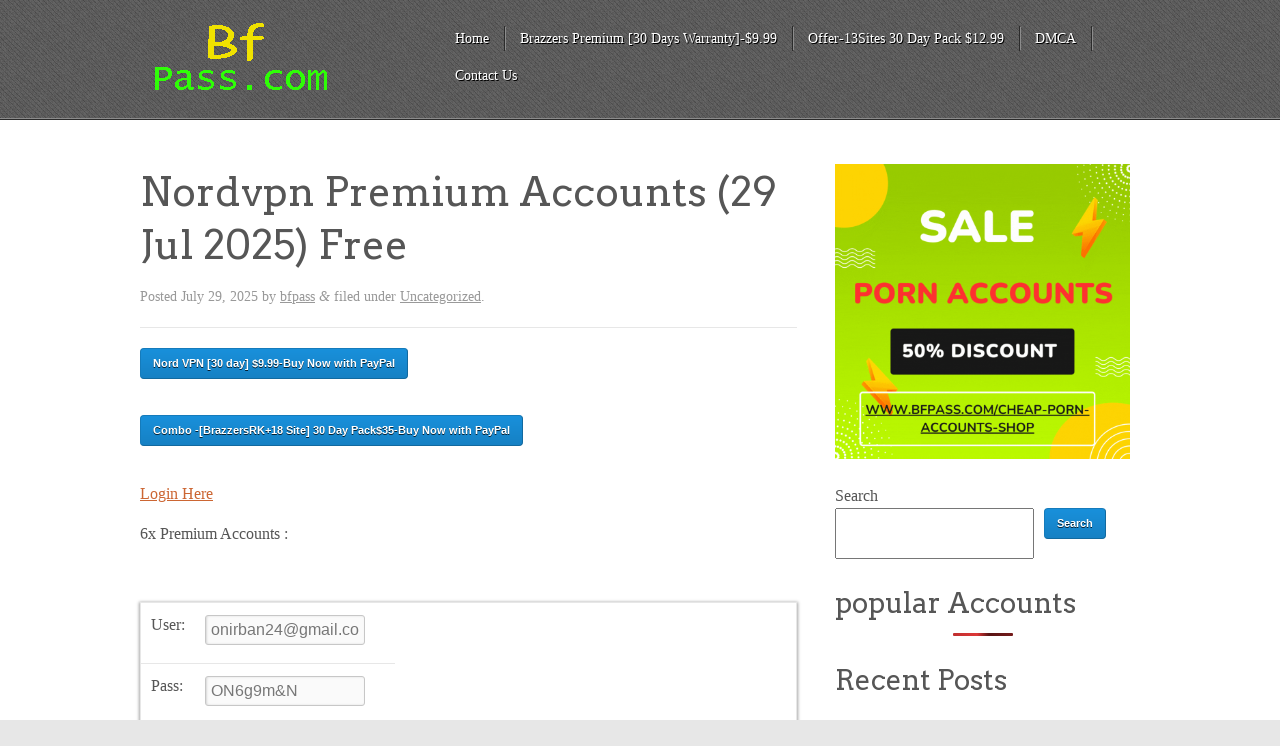

--- FILE ---
content_type: text/html; charset=UTF-8
request_url: https://www.bfpass.com/2009/01/nordvpn-premium-accounts.html
body_size: 13426
content:
<!doctype html><!--[if lt IE 7]><html lang=en-US class="no-js lt-ie9 lt-ie8 lt-ie7"> <![endif]--> <!--[if (IE 7)&!(IEMobile)]><html lang=en-US class="no-js lt-ie9 lt-ie8"><![endif]--> <!--[if (IE 8)&!(IEMobile)]><html lang=en-US class="no-js lt-ie9"><![endif]--> <!--[if gt IE 8]><!--><html lang=en-US class=no-js><!--<![endif]--><head><meta charset="UTF-8"><title>Nordvpn Premium Accounts (29 Jul 2025) Free | Bfpass.com | Premium Accounts</title><meta name="HandheldFriendly" content="True"><meta name="MobileOptimized" content="320"><meta name="viewport" content="width=device-width, initial-scale=1.0"><link rel=pingback href=https://www.bfpass.com/xmlrpc.php><style></style><meta name='robots' content='max-image-preview:large'><link rel=dns-prefetch href=//stats.wp.com><link rel=dns-prefetch href=//fonts.googleapis.com><link rel=dns-prefetch href=//netdna.bootstrapcdn.com><link rel=preconnect href=//i0.wp.com><link rel=preconnect href=//c0.wp.com><link rel=alternate type=application/rss+xml title="Bfpass.com | Premium Accounts &raquo; Feed" href=https://www.bfpass.com/feed><link rel=alternate type=application/rss+xml title="Bfpass.com | Premium Accounts &raquo; Comments Feed" href=https://www.bfpass.com/comments/feed> <script id=wpp-js src="https://www.bfpass.com/wp-content/plugins/wordpress-popular-posts/assets/js/wpp.min.js?ver=7.3.6" data-sampling=0 data-sampling-rate=100 data-api-url=https://www.bfpass.com/wp-json/wordpress-popular-posts data-post-id=33120 data-token=d299c35e42 data-lang=0 data-debug=0></script> <link rel=alternate type=application/rss+xml title="Bfpass.com | Premium Accounts &raquo; Nordvpn Premium Accounts (29 Jul 2025) Free Comments Feed" href=https://www.bfpass.com/2009/01/nordvpn-premium-accounts.html/feed><link rel=alternate title="oEmbed (JSON)" type=application/json+oembed href="https://www.bfpass.com/wp-json/oembed/1.0/embed?url=https%3A%2F%2Fwww.bfpass.com%2F2009%2F01%2Fnordvpn-premium-accounts.html"><link rel=alternate title="oEmbed (XML)" type=text/xml+oembed href="https://www.bfpass.com/wp-json/oembed/1.0/embed?url=https%3A%2F%2Fwww.bfpass.com%2F2009%2F01%2Fnordvpn-premium-accounts.html&#038;format=xml"><style id=wp-img-auto-sizes-contain-inline-css>img:is([sizes=auto i],[sizes^="auto," i]){contain-intrinsic-size:3000px 1500px}</style><link rel=stylesheet id=jetpack_related-posts-css href=https://c0.wp.com/p/jetpack/15.4/modules/related-posts/related-posts.css type=text/css media=all><link rel=stylesheet id=dashicons-css href=https://c0.wp.com/c/6.9/wp-includes/css/dashicons.min.css type=text/css media=all><link rel=stylesheet id=post-views-counter-frontend-css href='https://www.bfpass.com/wp-content/plugins/post-views-counter/css/frontend.css?ver=1.7.0' type=text/css media=all><style id=wp-emoji-styles-inline-css>img.wp-smiley,img.emoji{display:inline !important;border:none !important;box-shadow:none !important;height:1em !important;width:1em !important;margin:0
0.07em !important;vertical-align:-0.1em !important;background:none !important;padding:0
!important}</style><style id=wp-block-library-inline-css>/*<![CDATA[*/:root{--wp-block-synced-color:#7a00df;--wp-block-synced-color--rgb:122,0,223;--wp-bound-block-color:var(--wp-block-synced-color);--wp-editor-canvas-background:#ddd;--wp-admin-theme-color:#007cba;--wp-admin-theme-color--rgb:0,124,186;--wp-admin-theme-color-darker-10:#006ba1;--wp-admin-theme-color-darker-10--rgb:0,107,160.5;--wp-admin-theme-color-darker-20:#005a87;--wp-admin-theme-color-darker-20--rgb:0,90,135;--wp-admin-border-width-focus:2px}@media (min-resolution:192dpi){:root{--wp-admin-border-width-focus:1.5px}}.wp-element-button{cursor:pointer}:root .has-very-light-gray-background-color{background-color:#eee}:root .has-very-dark-gray-background-color{background-color:#313131}:root .has-very-light-gray-color{color:#eee}:root .has-very-dark-gray-color{color:#313131}:root .has-vivid-green-cyan-to-vivid-cyan-blue-gradient-background{background:linear-gradient(135deg,#00d084,#0693e3)}:root .has-purple-crush-gradient-background{background:linear-gradient(135deg,#34e2e4,#4721fb 50%,#ab1dfe)}:root .has-hazy-dawn-gradient-background{background:linear-gradient(135deg,#faaca8,#dad0ec)}:root .has-subdued-olive-gradient-background{background:linear-gradient(135deg,#fafae1,#67a671)}:root .has-atomic-cream-gradient-background{background:linear-gradient(135deg,#fdd79a,#004a59)}:root .has-nightshade-gradient-background{background:linear-gradient(135deg,#330968,#31cdcf)}:root .has-midnight-gradient-background{background:linear-gradient(135deg,#020381,#2874fc)}:root{--wp--preset--font-size--normal:16px;--wp--preset--font-size--huge:42px}.has-regular-font-size{font-size:1em}.has-larger-font-size{font-size:2.625em}.has-normal-font-size{font-size:var(--wp--preset--font-size--normal)}.has-huge-font-size{font-size:var(--wp--preset--font-size--huge)}.has-text-align-center{text-align:center}.has-text-align-left{text-align:left}.has-text-align-right{text-align:right}.has-fit-text{white-space:nowrap!important}#end-resizable-editor-section{display:none}.aligncenter{clear:both}.items-justified-left{justify-content:flex-start}.items-justified-center{justify-content:center}.items-justified-right{justify-content:flex-end}.items-justified-space-between{justify-content:space-between}.screen-reader-text{border:0;clip-path:inset(50%);height:1px;margin:-1px;overflow:hidden;padding:0;position:absolute;width:1px;word-wrap:normal!important}.screen-reader-text:focus{background-color:#ddd;clip-path:none;color:#444;display:block;font-size:1em;height:auto;left:5px;line-height:normal;padding:15px
23px 14px;text-decoration:none;top:5px;width:auto;z-index:100000}html :where(.has-border-color){border-style:solid}html :where([style*=border-top-color]){border-top-style:solid}html :where([style*=border-right-color]){border-right-style:solid}html :where([style*=border-bottom-color]){border-bottom-style:solid}html :where([style*=border-left-color]){border-left-style:solid}html :where([style*=border-width]){border-style:solid}html :where([style*=border-top-width]){border-top-style:solid}html :where([style*=border-right-width]){border-right-style:solid}html :where([style*=border-bottom-width]){border-bottom-style:solid}html :where([style*=border-left-width]){border-left-style:solid}html :where(img[class*=wp-image-]){height:auto;max-width:100%}:where(figure){margin:0
0 1em}html :where(.is-position-sticky){--wp-admin--admin-bar--position-offset:var(--wp-admin--admin-bar--height,0px)}@media screen and (max-width:600px){html:where(.is-position-sticky){--wp-admin--admin-bar--position-offset:0px}}/*]]>*/</style><style id=wp-block-archives-inline-css>.wp-block-archives{box-sizing:border-box}.wp-block-archives-dropdown
label{display:block}</style><style id=wp-block-heading-inline-css>h1:where(.wp-block-heading).has-background,h2:where(.wp-block-heading).has-background,h3:where(.wp-block-heading).has-background,h4:where(.wp-block-heading).has-background,h5:where(.wp-block-heading).has-background,h6:where(.wp-block-heading).has-background{padding:1.25em 2.375em}h1.has-text-align-left[style*=writing-mode]:where([style*=vertical-lr]),h1.has-text-align-right[style*=writing-mode]:where([style*=vertical-rl]),h2.has-text-align-left[style*=writing-mode]:where([style*=vertical-lr]),h2.has-text-align-right[style*=writing-mode]:where([style*=vertical-rl]),h3.has-text-align-left[style*=writing-mode]:where([style*=vertical-lr]),h3.has-text-align-right[style*=writing-mode]:where([style*=vertical-rl]),h4.has-text-align-left[style*=writing-mode]:where([style*=vertical-lr]),h4.has-text-align-right[style*=writing-mode]:where([style*=vertical-rl]),h5.has-text-align-left[style*=writing-mode]:where([style*=vertical-lr]),h5.has-text-align-right[style*=writing-mode]:where([style*=vertical-rl]),h6.has-text-align-left[style*=writing-mode]:where([style*=vertical-lr]),h6.has-text-align-right[style*=writing-mode]:where([style*=vertical-rl]){rotate:180deg}</style><style id=wp-block-image-inline-css>/*<![CDATA[*/.wp-block-image>a,.wp-block-image>figure>a{display:inline-block}.wp-block-image
img{box-sizing:border-box;height:auto;max-width:100%;vertical-align:bottom}@media not (prefers-reduced-motion){.wp-block-image
img.hide{visibility:hidden}.wp-block-image
img.show{animation:show-content-image .4s}}.wp-block-image[style*=border-radius] img,.wp-block-image[style*=border-radius]>a{border-radius:inherit}.wp-block-image.has-custom-border
img{box-sizing:border-box}.wp-block-image.aligncenter{text-align:center}.wp-block-image.alignfull>a,.wp-block-image.alignwide>a{width:100%}.wp-block-image.alignfull img,.wp-block-image.alignwide
img{height:auto;width:100%}.wp-block-image .aligncenter,.wp-block-image .alignleft,.wp-block-image .alignright,.wp-block-image.aligncenter,.wp-block-image.alignleft,.wp-block-image.alignright{display:table}.wp-block-image .aligncenter>figcaption,.wp-block-image .alignleft>figcaption,.wp-block-image .alignright>figcaption,.wp-block-image.aligncenter>figcaption,.wp-block-image.alignleft>figcaption,.wp-block-image.alignright>figcaption{caption-side:bottom;display:table-caption}.wp-block-image
.alignleft{float:left;margin:.5em 1em .5em 0}.wp-block-image
.alignright{float:right;margin:.5em 0 .5em 1em}.wp-block-image
.aligncenter{margin-left:auto;margin-right:auto}.wp-block-image :where(figcaption){margin-bottom:1em;margin-top:.5em}.wp-block-image.is-style-circle-mask
img{border-radius:9999px}@supports ((-webkit-mask-image:none) or (mask-image:none)) or (-webkit-mask-image:none){.wp-block-image.is-style-circle-mask
img{border-radius:0;-webkit-mask-image:url('data:image/svg+xml;utf8,<svg viewBox="0 0 100 100" xmlns=http://www.w3.org/2000/svg><circle cx=50 cy=50 r=50 /></svg>');mask-image:url('data:image/svg+xml;utf8,<svg viewBox="0 0 100 100" xmlns=http://www.w3.org/2000/svg><circle cx=50 cy=50 r=50 /></svg>');mask-mode:alpha;-webkit-mask-position:center;mask-position:center;-webkit-mask-repeat:no-repeat;mask-repeat:no-repeat;-webkit-mask-size:contain;mask-size:contain}}:root :where(.wp-block-image.is-style-rounded img,.wp-block-image .is-style-rounded img){border-radius:9999px}.wp-block-image
figure{margin:0}.wp-lightbox-container{display:flex;flex-direction:column;position:relative}.wp-lightbox-container
img{cursor:zoom-in}.wp-lightbox-container img:hover+button{opacity:1}.wp-lightbox-container
button{align-items:center;backdrop-filter:blur(16px) saturate(180%);background-color:#5a5a5a40;border:none;border-radius:4px;cursor:zoom-in;display:flex;height:20px;justify-content:center;opacity:0;padding:0;position:absolute;right:16px;text-align:center;top:16px;width:20px;z-index:100}@media not (prefers-reduced-motion){.wp-lightbox-container
button{transition:opacity .2s ease}}.wp-lightbox-container button:focus-visible{outline:3px
auto #5a5a5a40;outline:3px
auto -webkit-focus-ring-color;outline-offset:3px}.wp-lightbox-container button:hover{cursor:pointer;opacity:1}.wp-lightbox-container button:focus{opacity:1}.wp-lightbox-container button:focus,.wp-lightbox-container button:hover,.wp-lightbox-container button:not(:hover):not(:active):not(.has-background){background-color:#5a5a5a40;border:none}.wp-lightbox-overlay{box-sizing:border-box;cursor:zoom-out;height:100vh;left:0;overflow:hidden;position:fixed;top:0;visibility:hidden;width:100%;z-index:100000}.wp-lightbox-overlay .close-button{align-items:center;cursor:pointer;display:flex;justify-content:center;min-height:40px;min-width:40px;padding:0;position:absolute;right:calc(env(safe-area-inset-right) + 16px);top:calc(env(safe-area-inset-top) + 16px);z-index:5000000}.wp-lightbox-overlay .close-button:focus,.wp-lightbox-overlay .close-button:hover,.wp-lightbox-overlay .close-button:not(:hover):not(:active):not(.has-background){background:none;border:none}.wp-lightbox-overlay .lightbox-image-container{height:var(--wp--lightbox-container-height);left:50%;overflow:hidden;position:absolute;top:50%;transform:translate(-50%,-50%);transform-origin:top left;width:var(--wp--lightbox-container-width);z-index:9999999999}.wp-lightbox-overlay .wp-block-image{align-items:center;box-sizing:border-box;display:flex;height:100%;justify-content:center;margin:0;position:relative;transform-origin:0 0;width:100%;z-index:3000000}.wp-lightbox-overlay .wp-block-image
img{height:var(--wp--lightbox-image-height);min-height:var(--wp--lightbox-image-height);min-width:var(--wp--lightbox-image-width);width:var(--wp--lightbox-image-width)}.wp-lightbox-overlay .wp-block-image
figcaption{display:none}.wp-lightbox-overlay
button{background:none;border:none}.wp-lightbox-overlay
.scrim{background-color:#fff;height:100%;opacity:.9;position:absolute;width:100%;z-index:2000000}.wp-lightbox-overlay.active{visibility:visible}@media not (prefers-reduced-motion){.wp-lightbox-overlay.active{animation:turn-on-visibility .25s both}.wp-lightbox-overlay.active
img{animation:turn-on-visibility .35s both}.wp-lightbox-overlay.show-closing-animation:not(.active){animation:turn-off-visibility .35s both}.wp-lightbox-overlay.show-closing-animation:not(.active) img{animation:turn-off-visibility .25s both}.wp-lightbox-overlay.zoom.active{animation:none;opacity:1;visibility:visible}.wp-lightbox-overlay.zoom.active .lightbox-image-container{animation:lightbox-zoom-in .4s}.wp-lightbox-overlay.zoom.active .lightbox-image-container
img{animation:none}.wp-lightbox-overlay.zoom.active
.scrim{animation:turn-on-visibility .4s forwards}.wp-lightbox-overlay.zoom.show-closing-animation:not(.active){animation:none}.wp-lightbox-overlay.zoom.show-closing-animation:not(.active) .lightbox-image-container{animation:lightbox-zoom-out .4s}.wp-lightbox-overlay.zoom.show-closing-animation:not(.active) .lightbox-image-container
img{animation:none}.wp-lightbox-overlay.zoom.show-closing-animation:not(.active) .scrim{animation:turn-off-visibility .4s forwards}}@keyframes show-content-image{0%{visibility:hidden}99%{visibility:hidden}to{visibility:visible}}@keyframes turn-on-visibility{0%{opacity:0}to{opacity:1}}@keyframes turn-off-visibility{0%{opacity:1;visibility:visible}99%{opacity:0;visibility:visible}to{opacity:0;visibility:hidden}}@keyframes lightbox-zoom-in{0%{transform:translate(calc((-100vw + var(--wp--lightbox-scrollbar-width))/2 + var(--wp--lightbox-initial-left-position)),calc(-50vh + var(--wp--lightbox-initial-top-position))) scale(var(--wp--lightbox-scale))}to{transform:translate(-50%,-50%) scale(1)}}@keyframes lightbox-zoom-out{0%{transform:translate(-50%,-50%) scale(1);visibility:visible}99%{visibility:visible}to{transform:translate(calc((-100vw + var(--wp--lightbox-scrollbar-width))/2 + var(--wp--lightbox-initial-left-position)),calc(-50vh + var(--wp--lightbox-initial-top-position))) scale(var(--wp--lightbox-scale));visibility:hidden}}/*]]>*/</style><style id=wp-block-latest-comments-inline-css>ol.wp-block-latest-comments{box-sizing:border-box;margin-left:0}:where(.wp-block-latest-comments:not([style*=line-height] .wp-block-latest-comments__comment)){line-height:1.1}:where(.wp-block-latest-comments:not([style*=line-height] .wp-block-latest-comments__comment-excerpt p)){line-height:1.8}.has-dates :where(.wp-block-latest-comments:not([style*=line-height])),.has-excerpts :where(.wp-block-latest-comments:not([style*=line-height])){line-height:1.5}.wp-block-latest-comments .wp-block-latest-comments{padding-left:0}.wp-block-latest-comments__comment{list-style:none;margin-bottom:1em}.has-avatars .wp-block-latest-comments__comment{list-style:none;min-height:2.25em}.has-avatars .wp-block-latest-comments__comment .wp-block-latest-comments__comment-excerpt,.has-avatars .wp-block-latest-comments__comment .wp-block-latest-comments__comment-meta{margin-left:3.25em}.wp-block-latest-comments__comment-excerpt
p{font-size:.875em;margin:.36em 0 1.4em}.wp-block-latest-comments__comment-date{display:block;font-size:.75em}.wp-block-latest-comments .avatar,.wp-block-latest-comments__comment-avatar{border-radius:1.5em;display:block;float:left;height:2.5em;margin-right:.75em;width:2.5em}.wp-block-latest-comments[class*=-font-size] a,.wp-block-latest-comments[style*=font-size] a{font-size:inherit}</style><style id=wp-block-latest-posts-inline-css>.wp-block-latest-posts{box-sizing:border-box}.wp-block-latest-posts.alignleft{margin-right:2em}.wp-block-latest-posts.alignright{margin-left:2em}.wp-block-latest-posts.wp-block-latest-posts__list{list-style:none}.wp-block-latest-posts.wp-block-latest-posts__list
li{clear:both;overflow-wrap:break-word}.wp-block-latest-posts.is-grid{display:flex;flex-wrap:wrap}.wp-block-latest-posts.is-grid
li{margin:0
1.25em 1.25em 0;width:100%}@media (min-width:600px){.wp-block-latest-posts.columns-2
li{width:calc(50% - .625em)}.wp-block-latest-posts.columns-2 li:nth-child(2n){margin-right:0}.wp-block-latest-posts.columns-3
li{width:calc(33.33333% - .83333em)}.wp-block-latest-posts.columns-3 li:nth-child(3n){margin-right:0}.wp-block-latest-posts.columns-4
li{width:calc(25% - .9375em)}.wp-block-latest-posts.columns-4 li:nth-child(4n){margin-right:0}.wp-block-latest-posts.columns-5
li{width:calc(20% - 1em)}.wp-block-latest-posts.columns-5 li:nth-child(5n){margin-right:0}.wp-block-latest-posts.columns-6
li{width:calc(16.66667% - 1.04167em)}.wp-block-latest-posts.columns-6 li:nth-child(6n){margin-right:0}}:root :where(.wp-block-latest-posts.is-grid){padding:0}:root :where(.wp-block-latest-posts.wp-block-latest-posts__list){padding-left:0}.wp-block-latest-posts__post-author,.wp-block-latest-posts__post-date{display:block;font-size:.8125em}.wp-block-latest-posts__post-excerpt,.wp-block-latest-posts__post-full-content{margin-bottom:1em;margin-top:.5em}.wp-block-latest-posts__featured-image
a{display:inline-block}.wp-block-latest-posts__featured-image
img{height:auto;max-width:100%;width:auto}.wp-block-latest-posts__featured-image.alignleft{float:left;margin-right:1em}.wp-block-latest-posts__featured-image.alignright{float:right;margin-left:1em}.wp-block-latest-posts__featured-image.aligncenter{margin-bottom:1em;text-align:center}</style><style id=wp-block-search-inline-css>.wp-block-search__button{margin-left:10px;word-break:normal}.wp-block-search__button.has-icon{line-height:0}.wp-block-search__button
svg{height:1.25em;min-height:24px;min-width:24px;width:1.25em;fill:currentColor;vertical-align:text-bottom}:where(.wp-block-search__button){border:1px
solid #ccc;padding:6px
10px}.wp-block-search__inside-wrapper{display:flex;flex:auto;flex-wrap:nowrap;max-width:100%}.wp-block-search__label{width:100%}.wp-block-search.wp-block-search__button-only .wp-block-search__button{box-sizing:border-box;display:flex;flex-shrink:0;justify-content:center;margin-left:0;max-width:100%}.wp-block-search.wp-block-search__button-only .wp-block-search__inside-wrapper{min-width:0!important;transition-property:width}.wp-block-search.wp-block-search__button-only .wp-block-search__input{flex-basis:100%;transition-duration:.3s}.wp-block-search.wp-block-search__button-only.wp-block-search__searchfield-hidden,.wp-block-search.wp-block-search__button-only.wp-block-search__searchfield-hidden .wp-block-search__inside-wrapper{overflow:hidden}.wp-block-search.wp-block-search__button-only.wp-block-search__searchfield-hidden .wp-block-search__input{border-left-width:0!important;border-right-width:0!important;flex-basis:0;flex-grow:0;margin:0;min-width:0!important;padding-left:0!important;padding-right:0!important;width:0!important}:where(.wp-block-search__input){appearance:none;border:1px
solid #949494;flex-grow:1;font-family:inherit;font-size:inherit;font-style:inherit;font-weight:inherit;letter-spacing:inherit;line-height:inherit;margin-left:0;margin-right:0;min-width:3rem;padding:8px;text-decoration:unset!important;text-transform:inherit}:where(.wp-block-search__button-inside .wp-block-search__inside-wrapper){background-color:#fff;border:1px
solid #949494;box-sizing:border-box;padding:4px}:where(.wp-block-search__button-inside .wp-block-search__inside-wrapper) .wp-block-search__input{border:none;border-radius:0;padding:0
4px}:where(.wp-block-search__button-inside .wp-block-search__inside-wrapper) .wp-block-search__input:focus{outline:none}:where(.wp-block-search__button-inside .wp-block-search__inside-wrapper) :where(.wp-block-search__button){padding:4px
8px}.wp-block-search.aligncenter .wp-block-search__inside-wrapper{margin:auto}.wp-block[data-align=right] .wp-block-search.wp-block-search__button-only .wp-block-search__inside-wrapper{float:right}</style><style id=wp-block-group-inline-css>.wp-block-group{box-sizing:border-box}:where(.wp-block-group.wp-block-group-is-layout-constrained){position:relative}</style><style id=global-styles-inline-css>/*<![CDATA[*/:root{--wp--preset--aspect-ratio--square:1;--wp--preset--aspect-ratio--4-3:4/3;--wp--preset--aspect-ratio--3-4:3/4;--wp--preset--aspect-ratio--3-2:3/2;--wp--preset--aspect-ratio--2-3:2/3;--wp--preset--aspect-ratio--16-9:16/9;--wp--preset--aspect-ratio--9-16:9/16;--wp--preset--color--black:#000;--wp--preset--color--cyan-bluish-gray:#abb8c3;--wp--preset--color--white:#fff;--wp--preset--color--pale-pink:#f78da7;--wp--preset--color--vivid-red:#cf2e2e;--wp--preset--color--luminous-vivid-orange:#ff6900;--wp--preset--color--luminous-vivid-amber:#fcb900;--wp--preset--color--light-green-cyan:#7bdcb5;--wp--preset--color--vivid-green-cyan:#00d084;--wp--preset--color--pale-cyan-blue:#8ed1fc;--wp--preset--color--vivid-cyan-blue:#0693e3;--wp--preset--color--vivid-purple:#9b51e0;--wp--preset--gradient--vivid-cyan-blue-to-vivid-purple:linear-gradient(135deg,rgb(6,147,227) 0%,rgb(155,81,224) 100%);--wp--preset--gradient--light-green-cyan-to-vivid-green-cyan:linear-gradient(135deg,rgb(122,220,180) 0%,rgb(0,208,130) 100%);--wp--preset--gradient--luminous-vivid-amber-to-luminous-vivid-orange:linear-gradient(135deg,rgb(252,185,0) 0%,rgb(255,105,0) 100%);--wp--preset--gradient--luminous-vivid-orange-to-vivid-red:linear-gradient(135deg,rgb(255,105,0) 0%,rgb(207,46,46) 100%);--wp--preset--gradient--very-light-gray-to-cyan-bluish-gray:linear-gradient(135deg,rgb(238,238,238) 0%,rgb(169,184,195) 100%);--wp--preset--gradient--cool-to-warm-spectrum:linear-gradient(135deg,rgb(74,234,220) 0%,rgb(151,120,209) 20%,rgb(207,42,186) 40%,rgb(238,44,130) 60%,rgb(251,105,98) 80%,rgb(254,248,76) 100%);--wp--preset--gradient--blush-light-purple:linear-gradient(135deg,rgb(255,206,236) 0%,rgb(152,150,240) 100%);--wp--preset--gradient--blush-bordeaux:linear-gradient(135deg,rgb(254,205,165) 0%,rgb(254,45,45) 50%,rgb(107,0,62) 100%);--wp--preset--gradient--luminous-dusk:linear-gradient(135deg,rgb(255,203,112) 0%,rgb(199,81,192) 50%,rgb(65,88,208) 100%);--wp--preset--gradient--pale-ocean:linear-gradient(135deg,rgb(255,245,203) 0%,rgb(182,227,212) 50%,rgb(51,167,181) 100%);--wp--preset--gradient--electric-grass:linear-gradient(135deg,rgb(202,248,128) 0%,rgb(113,206,126) 100%);--wp--preset--gradient--midnight:linear-gradient(135deg,rgb(2,3,129) 0%,rgb(40,116,252) 100%);--wp--preset--font-size--small:13px;--wp--preset--font-size--medium:20px;--wp--preset--font-size--large:36px;--wp--preset--font-size--x-large:42px;--wp--preset--spacing--20:0.44rem;--wp--preset--spacing--30:0.67rem;--wp--preset--spacing--40:1rem;--wp--preset--spacing--50:1.5rem;--wp--preset--spacing--60:2.25rem;--wp--preset--spacing--70:3.38rem;--wp--preset--spacing--80:5.06rem;--wp--preset--shadow--natural:6px 6px 9px rgba(0, 0, 0, 0.2);--wp--preset--shadow--deep:12px 12px 50px rgba(0, 0, 0, 0.4);--wp--preset--shadow--sharp:6px 6px 0px rgba(0, 0, 0, 0.2);--wp--preset--shadow--outlined:6px 6px 0px -3px rgb(255, 255, 255), 6px 6px rgb(0, 0, 0);--wp--preset--shadow--crisp:6px 6px 0px rgb(0, 0, 0)}:where(.is-layout-flex){gap:0.5em}:where(.is-layout-grid){gap:0.5em}body .is-layout-flex{display:flex}.is-layout-flex{flex-wrap:wrap;align-items:center}.is-layout-flex>:is(*,div){margin:0}body .is-layout-grid{display:grid}.is-layout-grid>:is(*,div){margin:0}:where(.wp-block-columns.is-layout-flex){gap:2em}:where(.wp-block-columns.is-layout-grid){gap:2em}:where(.wp-block-post-template.is-layout-flex){gap:1.25em}:where(.wp-block-post-template.is-layout-grid){gap:1.25em}.has-black-color{color:var(--wp--preset--color--black) !important}.has-cyan-bluish-gray-color{color:var(--wp--preset--color--cyan-bluish-gray) !important}.has-white-color{color:var(--wp--preset--color--white) !important}.has-pale-pink-color{color:var(--wp--preset--color--pale-pink) !important}.has-vivid-red-color{color:var(--wp--preset--color--vivid-red) !important}.has-luminous-vivid-orange-color{color:var(--wp--preset--color--luminous-vivid-orange) !important}.has-luminous-vivid-amber-color{color:var(--wp--preset--color--luminous-vivid-amber) !important}.has-light-green-cyan-color{color:var(--wp--preset--color--light-green-cyan) !important}.has-vivid-green-cyan-color{color:var(--wp--preset--color--vivid-green-cyan) !important}.has-pale-cyan-blue-color{color:var(--wp--preset--color--pale-cyan-blue) !important}.has-vivid-cyan-blue-color{color:var(--wp--preset--color--vivid-cyan-blue) !important}.has-vivid-purple-color{color:var(--wp--preset--color--vivid-purple) !important}.has-black-background-color{background-color:var(--wp--preset--color--black) !important}.has-cyan-bluish-gray-background-color{background-color:var(--wp--preset--color--cyan-bluish-gray) !important}.has-white-background-color{background-color:var(--wp--preset--color--white) !important}.has-pale-pink-background-color{background-color:var(--wp--preset--color--pale-pink) !important}.has-vivid-red-background-color{background-color:var(--wp--preset--color--vivid-red) !important}.has-luminous-vivid-orange-background-color{background-color:var(--wp--preset--color--luminous-vivid-orange) !important}.has-luminous-vivid-amber-background-color{background-color:var(--wp--preset--color--luminous-vivid-amber) !important}.has-light-green-cyan-background-color{background-color:var(--wp--preset--color--light-green-cyan) !important}.has-vivid-green-cyan-background-color{background-color:var(--wp--preset--color--vivid-green-cyan) !important}.has-pale-cyan-blue-background-color{background-color:var(--wp--preset--color--pale-cyan-blue) !important}.has-vivid-cyan-blue-background-color{background-color:var(--wp--preset--color--vivid-cyan-blue) !important}.has-vivid-purple-background-color{background-color:var(--wp--preset--color--vivid-purple) !important}.has-black-border-color{border-color:var(--wp--preset--color--black) !important}.has-cyan-bluish-gray-border-color{border-color:var(--wp--preset--color--cyan-bluish-gray) !important}.has-white-border-color{border-color:var(--wp--preset--color--white) !important}.has-pale-pink-border-color{border-color:var(--wp--preset--color--pale-pink) !important}.has-vivid-red-border-color{border-color:var(--wp--preset--color--vivid-red) !important}.has-luminous-vivid-orange-border-color{border-color:var(--wp--preset--color--luminous-vivid-orange) !important}.has-luminous-vivid-amber-border-color{border-color:var(--wp--preset--color--luminous-vivid-amber) !important}.has-light-green-cyan-border-color{border-color:var(--wp--preset--color--light-green-cyan) !important}.has-vivid-green-cyan-border-color{border-color:var(--wp--preset--color--vivid-green-cyan) !important}.has-pale-cyan-blue-border-color{border-color:var(--wp--preset--color--pale-cyan-blue) !important}.has-vivid-cyan-blue-border-color{border-color:var(--wp--preset--color--vivid-cyan-blue) !important}.has-vivid-purple-border-color{border-color:var(--wp--preset--color--vivid-purple) !important}.has-vivid-cyan-blue-to-vivid-purple-gradient-background{background:var(--wp--preset--gradient--vivid-cyan-blue-to-vivid-purple) !important}.has-light-green-cyan-to-vivid-green-cyan-gradient-background{background:var(--wp--preset--gradient--light-green-cyan-to-vivid-green-cyan) !important}.has-luminous-vivid-amber-to-luminous-vivid-orange-gradient-background{background:var(--wp--preset--gradient--luminous-vivid-amber-to-luminous-vivid-orange) !important}.has-luminous-vivid-orange-to-vivid-red-gradient-background{background:var(--wp--preset--gradient--luminous-vivid-orange-to-vivid-red) !important}.has-very-light-gray-to-cyan-bluish-gray-gradient-background{background:var(--wp--preset--gradient--very-light-gray-to-cyan-bluish-gray) !important}.has-cool-to-warm-spectrum-gradient-background{background:var(--wp--preset--gradient--cool-to-warm-spectrum) !important}.has-blush-light-purple-gradient-background{background:var(--wp--preset--gradient--blush-light-purple) !important}.has-blush-bordeaux-gradient-background{background:var(--wp--preset--gradient--blush-bordeaux) !important}.has-luminous-dusk-gradient-background{background:var(--wp--preset--gradient--luminous-dusk) !important}.has-pale-ocean-gradient-background{background:var(--wp--preset--gradient--pale-ocean) !important}.has-electric-grass-gradient-background{background:var(--wp--preset--gradient--electric-grass) !important}.has-midnight-gradient-background{background:var(--wp--preset--gradient--midnight) !important}.has-small-font-size{font-size:var(--wp--preset--font-size--small) !important}.has-medium-font-size{font-size:var(--wp--preset--font-size--medium) !important}.has-large-font-size{font-size:var(--wp--preset--font-size--large) !important}.has-x-large-font-size{font-size:var(--wp--preset--font-size--x-large) !important}/*]]>*/</style><style id=classic-theme-styles-inline-css>/*! This file is auto-generated */
.wp-block-button__link{color:#fff;background-color:#32373c;border-radius:9999px;box-shadow:none;text-decoration:none;padding:calc(.667em + 2px) calc(1.333em + 2px);font-size:1.125em}.wp-block-file__button{background:#32373c;color:#fff;text-decoration:none}</style><link rel=stylesheet id=wordpress-popular-posts-css-css href='https://www.bfpass.com/wp-content/plugins/wordpress-popular-posts/assets/css/wpp.css?ver=7.3.6' type=text/css media=all><link rel=stylesheet id=kore-stylesheet-css href='https://www.bfpass.com/wp-content/themes/kore/library/css/style.css?ver=6.9' type=text/css media=all><link rel=stylesheet id=google-fonts-css href='https://fonts.googleapis.com/css?family=Arvo%3A400%2C700&#038;ver=6.9' type=text/css media=all><link rel=stylesheet id=font-awesome-css href='https://netdna.bootstrapcdn.com/font-awesome/3.2.1/css/font-awesome.css?ver=6.9' type=text/css media=all> <script id=jetpack_related-posts-js-extra>var related_posts_js_options={"post_heading":"h4"};</script> <script src=https://c0.wp.com/p/jetpack/15.4/_inc/build/related-posts/related-posts.min.js id=jetpack_related-posts-js></script> <script src="https://www.bfpass.com/wp-content/themes/kore/library/js/libs/modernizr.custom.min.js?ver=2.5.3" id=kore_modernizr-js></script> <script src=https://c0.wp.com/c/6.9/wp-includes/js/jquery/jquery.min.js id=jquery-core-js></script> <script src=https://c0.wp.com/c/6.9/wp-includes/js/jquery/jquery-migrate.min.js id=jquery-migrate-js></script> <script src="https://www.bfpass.com/wp-content/themes/kore/library/js/libs/jquery.fitvids.js?ver=6.9" id=kore_fit_vids-js></script> <script src="https://www.bfpass.com/wp-content/themes/kore/library/js/libs/hoverIntent.min.js?ver=6.9" id=kore_hover_intent-js></script> <link rel=https://api.w.org/ href=https://www.bfpass.com/wp-json/ ><link rel=alternate title=JSON type=application/json href=https://www.bfpass.com/wp-json/wp/v2/posts/33120><link rel=EditURI type=application/rsd+xml title=RSD href=https://www.bfpass.com/xmlrpc.php?rsd><meta name="generator" content="WordPress 6.9"><link rel=canonical href=https://www.bfpass.com/2009/01/nordvpn-premium-accounts.html><link rel=shortlink href='https://www.bfpass.com/?p=33120'> <script async src="https://www.googletagmanager.com/gtag/js?id=G-R4ZHH76L4B"></script> <script>window.dataLayer=window.dataLayer||[];function gtag(){dataLayer.push(arguments);}
gtag('js',new Date());gtag('config','G-R4ZHH76L4B');</script> <style>img#wpstats{display:none}</style><style id=wpp-loading-animation-styles>@-webkit-keyframes
bgslide{from{background-position-x:0}to{background-position-x:-200%}}@keyframes
bgslide{from{background-position-x:0}to{background-position-x:-200%}}.wpp-widget-block-placeholder,.wpp-shortcode-placeholder{margin:0
auto;width:60px;height:3px;background:#dd3737;background:linear-gradient(90deg,#dd3737 0%,#571313 10%,#dd3737 100%);background-size:200% auto;border-radius:3px;-webkit-animation:bgslide 1s infinite linear;animation:bgslide 1s infinite linear}</style> <script data-cfasync=false>/*<![CDATA[*/(function(){var a=window,g="bdd8d7da7721415db3f475977e62ad25",r=[["siteId",216*123+994-438+4758375],["minBid",0],["popundersPerIP","0:1"],["delayBetween",0],["default",false],["defaultPerDay",0],["topmostLayer","auto"]],u=["d3d3LmJldHRlcmFkc3lzdGVtLmNvbS9qcGRmLm1pbi5jc3M=","ZDJrazBvM2ZyN2VkMDEuY2xvdWRmcm9udC5uZXQvSW8vbGZvcm1hdHRlci5taW4uanM=","d3d3LnFqZmJqZXFqLmNvbS94cGRmLm1pbi5jc3M=","d3d3LnhxY25pYmx2bGJndS5jb20vYS9oZm9ybWF0dGVyLm1pbi5qcw=="],m=-1,e,p,o=function(){clearTimeout(p);m++;if(u[m]&&!(1794408894000<(new Date).getTime()&&1<m)){e=a.document.createElement("script");e.type="text/javascript";e.async=!0;var s=a.document.getElementsByTagName("script")[0];e.src="https://"+atob(u[m]);e.crossOrigin="anonymous";e.onerror=o;e.onload=function(){clearTimeout(p);a[g.slice(0,16)+g.slice(0,16)]||o()};p=setTimeout(o,5E3);s.parentNode.insertBefore(e,s)}};if(!a[g]){try{Object.freeze(a[g]=r)}catch(e){}o()}})();/*]]>*/</script> </head><body data-rsssl=1 class="wp-singular post-template-default single single-post postid-33120 single-format-standard wp-theme-kore blue-skin"><div class=social_wrap><div class=social><ul></ul></div></div><div id=container><header class=header role=banner><div id=inner-header class="clearfix wrap"> <a href=https://www.bfpass.com><img src=https://www.bfpass.com/wp-content/uploads/2022/10/bfpass-logo-2.png alt="Bfpass.com | Premium Accounts" id=logo></a><nav role=navigation><div class="nav top-nav clearfix"><ul id=menu-kore class><li id=menu-item-67829 class="menu-item menu-item-type-custom menu-item-object-custom menu-item-67829"><a href=https://bfpass.com/ >Home</a></li> <li id=menu-item-67834 class="menu-item menu-item-type-custom menu-item-object-custom menu-item-67834"><a href=https://www.bfpass.com/cheap-porn-accounts-shop>Brazzers Premium [30 Days Warranty]-$9.99</a></li> <li id=menu-item-69670 class="menu-item menu-item-type-custom menu-item-object-custom menu-item-69670"><a href=https://www.bfpass.com/cheap-porn-accounts-shop>Offer-13Sites 30 Day Pack $12.99</a></li> <li id=menu-item-68389 class="menu-item menu-item-type-post_type menu-item-object-page menu-item-68389"><a href=https://www.bfpass.com/dmca>DMCA</a></li> <li id=menu-item-67831 class="menu-item menu-item-type-post_type menu-item-object-page menu-item-67831"><a href=https://www.bfpass.com/contact-us>Contact Us</a></li></ul></div></nav><div class=header-section-right><div class=dropdown-menu><select name=page-dropdown onchange='document.location.href=this.options[this.selectedIndex].value;'><option value>Select Page</option><option value=https://bfpass.com/ >Home</option><option value=https://www.bfpass.com/cheap-porn-accounts-shop>Brazzers Premium [30 Days Warranty]-$9.99</option><option value=https://www.bfpass.com/cheap-porn-accounts-shop>Offer-13Sites 30 Day Pack $12.99</option><option value=https://www.bfpass.com/dmca>DMCA</option><option value=https://www.bfpass.com/contact-us>Contact Us</option></select></div></div></div></header><div id=content><div id=inner-content class="wrap clearfix"><div id=main class="eightcol first clearfix" role=main><article id=post-33120 class="post-33120 post type-post status-publish format-standard hentry category-uncategorized clearfix" role=article itemscope itemtype=http://schema.org/BlogPosting><header class=article-header><h1 class="entry-title single-title" itemprop="headline">Nordvpn Premium Accounts (29 Jul 2025) Free</h1><p class="byline vcard">Posted <time class=updated datetime=2025-07-29>July 29, 2025</time> by <span class=author><a href=https://www.bfpass.com/2009/01/author/bfpass title="Posts by bfpass" rel=author>bfpass</a></span> <span class=amp>&amp;</span> filed under <a href=https://www.bfpass.com/2009/01/category/uncategorized rel="category tag">Uncategorized</a>.</p></header><section class="entry-content clearfix" itemprop=articleBody><p><button data-shoppy-product=MOCMeBc>Nord VPN [30 day] $9.99-Buy Now with PayPal </button> <script src=https://shoppy.gg/api/embed.js></script></p><p><button data-shoppy-product=fEtYlp0> Combo -[BrazzersRK+18 Site] 30 Day Pack$35-Buy Now with PayPal </button> <script src=https://shoppy.gg/api/embed.js></script></p><p><a href=https://tpi.li/Q3Tuemy6 target=_blank rel=noopener>Login Here</a></p><p>6x Premium Accounts :</p><p>&nbsp;</p><table cellspacing=0><tbody><tr><td width=3%><div class=userpass-para><p>User:</p></div></td><td width=30%><div class=userpass-input><input style="width: 160px;" readonly=readonly type=text value=onirban24@gmail.com></div></td><td rowspan=2 width=60%></td></tr><tr><td><div class=userpass-para><p>Pass:</p></div></td><td><div class=userpass-input><input style="width: 160px;" readonly=readonly type=text value=ON6g9m&amp;N></div></td></tr></tbody></table><p>&nbsp;</p><table cellspacing=0><tbody><tr><td width=3%><div class=userpass-para><p>User:</p></div></td><td width=30%><div class=userpass-input><input style="width: 160px;" readonly=readonly type=text value=greenryan78@gmail.com></div></td><td rowspan=2 width=60%></td></tr><tr><td><div class=userpass-para><p>Pass:</p></div></td><td><div class=userpass-input><input style="width: 160px;" readonly=readonly type=text value=13131313></div></td></tr></tbody></table><p>&nbsp;</p><table cellspacing=0><tbody><tr><td width=3%><div class=userpass-para><p>User:</p></div></td><td width=30%><div class=userpass-input><input style="width: 160px;" readonly=readonly type=text value=sammydunnill@hotmail.co.uk></div></td><td rowspan=2 width=60%></td></tr><tr><td><div class=userpass-para><p>Pass:</p></div></td><td><div class=userpass-input><input style="width: 160px;" readonly=readonly type=text value=angel2006></div></td></tr></tbody></table><p><span id=more-33120></span></p><table cellspacing=0><tbody><tr><td width=3%><div class=userpass-para><p>User:</p></div></td><td width=30%><div class=userpass-input><input style="width: 160px;" readonly=readonly type=text value=alessandro.piol@gmail.com></div></td><td rowspan=2 width=60%></td></tr><tr><td><div class=userpass-para><p>Pass:</p></div></td><td><div class=userpass-input><input style="width: 160px;" readonly=readonly type=text value=serenamarco></div></td></tr></tbody></table><p>&nbsp;</p><p></p><table cellspacing=0><tbody><tr><td width=3%><div class=userpass-para><p>User:</p></div></td><td width=30%><div class=userpass-input><input style="width: 160px;" readonly=readonly type=text value=ffreycrazy@hotmail.com></div></td><td rowspan=2 width=60%></td></tr><tr><td><div class=userpass-para><p>Pass:</p></div></td><td><div class=userpass-input><input style="width: 160px;" readonly=readonly type=text value=jeffishere></div></td></tr></tbody></table><p></p><p>&nbsp;</p><table cellspacing=0><tbody><tr><td width=3%><div class=userpass-para><p>User:</p></div></td><td width=30%><div class=userpass-input><input style="width: 160px;" readonly=readonly type=text value=jojosoekah@gmail.com></div></td><td rowspan=2 width=60%></td></tr><tr><td><div class=userpass-para><p>Pass:</p></div></td><td><div class=userpass-input><input style="width: 160px;" readonly=readonly type=text value=eyeshield></div></td></tr></tbody></table><div class="post-views content-post post-33120 entry-meta load-static"> <span class="post-views-icon dashicons dashicons-chart-bar"></span> <span class=post-views-label>Post Views:</span> <span class=post-views-count>547</span></div><div id=jp-relatedposts class=jp-relatedposts ><h3 class="jp-relatedposts-headline"><em>Related</em></h3></div></section><footer class=article-footer><div class=prev-next-links><div class=alignright><a href=https://www.bfpass.com/2009/01/fetishnetwork-premium-accounts.html rel=next>Fetishnetwork Premium Accounts (30 Jul 2025) Free</a> &raquo;</div><div class=alignleft>&laquo; <a href=https://www.bfpass.com/2009/01/nudeinfrance-premium-accounts.html rel=prev>Nudeinfrance Premium Accounts (26 Jul 2025) Free</a></div><div class=clearfix></div></div></footer><section id=respond class=respond-form><div id=respond class=comment-respond><h3 id="reply-title" class="comment-reply-title">Leave a Reply <small><a rel=nofollow id=cancel-comment-reply-link href=/2009/01/nordvpn-premium-accounts.html#respond style=display:none;>Cancel reply</a></small></h3><form action=https://www.bfpass.com/wp-comments-post.php method=post id=commentform class=comment-form><p class=comment-notes><span id=email-notes>Your email address will not be published.</span> <span class=required-field-message>Required fields are marked <span class=required>*</span></span></p><p class=comment-form-comment><label for=comment>Comment <span class=required>*</span></label><textarea id=comment name=comment cols=45 rows=8 maxlength=65525 required=required></textarea></p><p class=comment-form-author><label for=author>Name <span class=required>*</span></label> <input id=author name=author type=text value size=30 maxlength=245 autocomplete=name required=required></p><p class=comment-form-email><label for=email>Email <span class=required>*</span></label> <input id=email name=email type=text value size=30 maxlength=100 aria-describedby=email-notes autocomplete=email required=required></p><p class=comment-form-url><label for=url>Website</label> <input id=url name=url type=text value size=30 maxlength=200 autocomplete=url></p><p class=comment-form-cookies-consent><input id=wp-comment-cookies-consent name=wp-comment-cookies-consent type=checkbox value=yes> <label for=wp-comment-cookies-consent>Save my name, email, and website in this browser for the next time I comment.</label></p><p class=form-submit><input name=submit type=submit id=submit class=submit value="Post Comment"> <input type=hidden name=comment_post_ID value=33120 id=comment_post_ID> <input type=hidden name=comment_parent id=comment_parent value=0></p></form></div></section></article></div><div id=sidebar1 class="sidebar fourcol last clearfix" role=complementary><div id=block-8 class="widget widget_block widget_media_image"><figure class="wp-block-image size-full"><a href=https://www.bfpass.com/cheap-porn-accounts-shop><img loading=lazy decoding=async width=864 height=864 src=https://www.bfpass.com/wp-content/uploads/2023/09/www.bfpass.com_.gif alt class=wp-image-82266></a></figure></div><div id=block-2 class="widget widget_block widget_search"><form role=search method=get action=https://www.bfpass.com/ class="wp-block-search__button-outside wp-block-search__text-button wp-block-search"    ><label class=wp-block-search__label for=wp-block-search__input-1 >Search</label><div class=wp-block-search__inside-wrapper ><input class=wp-block-search__input id=wp-block-search__input-1 placeholder value type=search name=s required><button aria-label=Search class="wp-block-search__button wp-element-button" type=submit >Search</button></div></form></div><div id=block-7 class="widget widget_block"><div class=popular-posts><h2>popular Accounts</h2><script type=application/json data-id=wpp-block-inline-js>{"title":"popular Accounts","limit":"10","offset":0,"range":"all","time_quantity":"24","time_unit":"hour","freshness":false,"order_by":"views","post_type":"post","pid":"","exclude":"","taxonomy":"category","term_id":"","author":"","shorten_title":{"active":false,"length":0,"words":false},"post-excerpt":{"active":false,"length":0,"keep_format":false,"words":false},"thumbnail":{"active":false,"width":0,"height":0,"build":"manual","size":""},"rating":false,"stats_tag":{"comment_count":false,"views":true,"author":false,"date":{"active":false,"format":"F j, Y"},"taxonomy":{"active":false,"name":"category"}},"markup":{"custom_html":false,"wpp-start":"<ul class=\"wpp-list\">","wpp-end":"<\/ul>","title-start":"<h2>","title-end":"<\/h2>","post-html":"<li class=\"{current_class}\">{thumb} {title} <span class=\"wpp-meta post-stats\">{stats}<\/span><\/li>"},"theme":{"name":""}}</script><div class=wpp-widget-block-placeholder></div></div></div><div id=block-3 class="widget widget_block"><div class=wp-block-group><div class="wp-block-group__inner-container is-layout-flow wp-block-group-is-layout-flow"><h2 class="wp-block-heading">Recent Posts</h2><ul class="wp-block-latest-posts__list wp-block-latest-posts"><li><a class=wp-block-latest-posts__post-title href=https://www.bfpass.com/2009/01/sislovesme-premium-accounts.html>Sislovesme Premium Accounts (16 Jan 2026) Free</a></li> <li><a class=wp-block-latest-posts__post-title href=https://www.bfpass.com/2009/01/amkingdom-premium-accounts.html>Amkingdom Premium Accounts 16 Jan 2026</a></li> <li><a class=wp-block-latest-posts__post-title href=https://www.bfpass.com/2009/01/kellymadisonmedia-premium-accounts.html>Kellymadisonmedia Premium Accounts (16 Jan 2026) Free</a></li> <li><a class=wp-block-latest-posts__post-title href=https://www.bfpass.com/2009/01/celebritymoviearchive-premium-accounts.html>Celebritymoviearchive Premium Accounts (15 Jan 2026) Free</a></li> <li><a class=wp-block-latest-posts__post-title href=https://www.bfpass.com/2009/01/nutaku-premium-accounts.html>Nutaku Premium Accounts (15 Jan 2026) Free</a></li></ul></div></div></div><div id=block-4 class="widget widget_block"><div class=wp-block-group><div class="wp-block-group__inner-container is-layout-flow wp-block-group-is-layout-flow"><h2 class="wp-block-heading">Recent Comments</h2><ol class=wp-block-latest-comments><li class=wp-block-latest-comments__comment><article><footer class=wp-block-latest-comments__comment-meta><a class=wp-block-latest-comments__comment-author href=http://fgwttgoqdu>mmflnmmjdm</a> on <a class=wp-block-latest-comments__comment-link href=https://www.bfpass.com/2009/01/primalfetishnetwork-premium-accounts.html#comment-2951>Primalfetishnetwork Premium Accounts 12 Jan 2026</a></footer></article></li><li class=wp-block-latest-comments__comment><article><footer class=wp-block-latest-comments__comment-meta><a class=wp-block-latest-comments__comment-author href=https://www.brpass.org/brazzers-premium-accounts-2/ >דירה דיסקרטית בבת ים</a> on <a class=wp-block-latest-comments__comment-link href=https://www.bfpass.com/2009/01/analonly-premium-accounts.html#comment-7>Analonly Premium Accounts (07 Jan 2026)</a></footer></article></li><li class=wp-block-latest-comments__comment><article><footer class=wp-block-latest-comments__comment-meta><span class=wp-block-latest-comments__comment-author>Unilokhoats</span> on <a class=wp-block-latest-comments__comment-link href=https://www.bfpass.com/2009/01/homeclips-premium-accounts.html#comment-3>Homeclips Premium Accounts 10 Oct 2025</a></footer></article></li></ol></div></div></div><div id=block-5 class="widget widget_block"><div class=wp-block-group><div class="wp-block-group__inner-container is-layout-flow wp-block-group-is-layout-flow"><h2 class="wp-block-heading">Archives</h2><ul class="wp-block-archives-list wp-block-archives">	<li><a href=https://www.bfpass.com/2009/01/2026/01>January 2026</a></li> <li><a href=https://www.bfpass.com/2009/01/2025/12>December 2025</a></li> <li><a href=https://www.bfpass.com/2009/01/2025/11>November 2025</a></li> <li><a href=https://www.bfpass.com/2009/01/2025/10>October 2025</a></li> <li><a href=https://www.bfpass.com/2009/01/2025/09>September 2025</a></li> <li><a href=https://www.bfpass.com/2009/01/2025/08>August 2025</a></li> <li><a href=https://www.bfpass.com/2009/01/2025/07>July 2025</a></li> <li><a href=https://www.bfpass.com/2009/01/2025/06>June 2025</a></li> <li><a href=https://www.bfpass.com/2009/01/2025/05>May 2025</a></li> <li><a href=https://www.bfpass.com/2009/01/2025/04>April 2025</a></li> <li><a href=https://www.bfpass.com/2009/01/2025/03>March 2025</a></li> <li><a href=https://www.bfpass.com/2009/01/2025/02>February 2025</a></li> <li><a href=https://www.bfpass.com/2009/01/2025/01>January 2025</a></li> <li><a href=https://www.bfpass.com/2009/01/2024/12>December 2024</a></li> <li><a href=https://www.bfpass.com/2009/01/2024/11>November 2024</a></li> <li><a href=https://www.bfpass.com/2009/01/2024/10>October 2024</a></li> <li><a href=https://www.bfpass.com/2009/01/2024/09>September 2024</a></li> <li><a href=https://www.bfpass.com/2009/01/2024/08>August 2024</a></li> <li><a href=https://www.bfpass.com/2009/01/2024/07>July 2024</a></li> <li><a href=https://www.bfpass.com/2009/01/2024/06>June 2024</a></li> <li><a href=https://www.bfpass.com/2009/01/2024/05>May 2024</a></li> <li><a href=https://www.bfpass.com/2009/01/2024/04>April 2024</a></li> <li><a href=https://www.bfpass.com/2009/01/2024/03>March 2024</a></li> <li><a href=https://www.bfpass.com/2009/01/2024/02>February 2024</a></li> <li><a href=https://www.bfpass.com/2009/01/2024/01>January 2024</a></li> <li><a href=https://www.bfpass.com/2009/01/2023/12>December 2023</a></li> <li><a href=https://www.bfpass.com/2009/01/2023/11>November 2023</a></li> <li><a href=https://www.bfpass.com/2009/01/2023/10>October 2023</a></li> <li><a href=https://www.bfpass.com/2009/01/2023/09>September 2023</a></li> <li><a href=https://www.bfpass.com/2009/01/2023/08>August 2023</a></li> <li><a href=https://www.bfpass.com/2009/01/2023/07>July 2023</a></li> <li><a href=https://www.bfpass.com/2009/01/2023/06>June 2023</a></li> <li><a href=https://www.bfpass.com/2009/01/2023/05>May 2023</a></li> <li><a href=https://www.bfpass.com/2009/01/2023/04>April 2023</a></li> <li><a href=https://www.bfpass.com/2009/01/2023/03>March 2023</a></li> <li><a href=https://www.bfpass.com/2009/01/2023/02>February 2023</a></li> <li><a href=https://www.bfpass.com/2009/01/2023/01>January 2023</a></li> <li><a href=https://www.bfpass.com/2009/01/2022/12>December 2022</a></li> <li><a href=https://www.bfpass.com/2009/01/2022/11>November 2022</a></li> <li><a href=https://www.bfpass.com/2009/01/2022/10>October 2022</a></li> <li><a href=https://www.bfpass.com/2009/01/2022/09>September 2022</a></li> <li><a href=https://www.bfpass.com/2009/01/2022/08>August 2022</a></li> <li><a href=https://www.bfpass.com/2009/01/2022/07>July 2022</a></li> <li><a href=https://www.bfpass.com/2009/01/2022/06>June 2022</a></li> <li><a href=https://www.bfpass.com/2009/01/2022/05>May 2022</a></li> <li><a href=https://www.bfpass.com/2009/01/2022/04>April 2022</a></li> <li><a href=https://www.bfpass.com/2009/01/2022/03>March 2022</a></li> <li><a href=https://www.bfpass.com/2009/01/2022/02>February 2022</a></li> <li><a href=https://www.bfpass.com/2009/01/2022/01>January 2022</a></li> <li><a href=https://www.bfpass.com/2009/01/2021/12>December 2021</a></li> <li><a href=https://www.bfpass.com/2009/01/2021/11>November 2021</a></li> <li><a href=https://www.bfpass.com/2009/01/2021/10>October 2021</a></li> <li><a href=https://www.bfpass.com/2009/01/2021/09>September 2021</a></li> <li><a href=https://www.bfpass.com/2009/01/2021/08>August 2021</a></li> <li><a href=https://www.bfpass.com/2009/01/2021/07>July 2021</a></li> <li><a href=https://www.bfpass.com/2009/01/2021/06>June 2021</a></li> <li><a href=https://www.bfpass.com/2009/01/2021/05>May 2021</a></li> <li><a href=https://www.bfpass.com/2009/01/2021/04>April 2021</a></li> <li><a href=https://www.bfpass.com/2009/01/2021/03>March 2021</a></li> <li><a href=https://www.bfpass.com/2009/01/2021/02>February 2021</a></li> <li><a href=https://www.bfpass.com/2009/01/2021/01>January 2021</a></li> <li><a href=https://www.bfpass.com/2009/01/2020/12>December 2020</a></li> <li><a href=https://www.bfpass.com/2009/01/2020/11>November 2020</a></li> <li><a href=https://www.bfpass.com/2009/01/2020/10>October 2020</a></li> <li><a href=https://www.bfpass.com/2009/01/2020/09>September 2020</a></li> <li><a href=https://www.bfpass.com/2009/01/2020/08>August 2020</a></li> <li><a href=https://www.bfpass.com/2009/01/2020/07>July 2020</a></li> <li><a href=https://www.bfpass.com/2009/01/2020/06>June 2020</a></li> <li><a href=https://www.bfpass.com/2009/01/2020/05>May 2020</a></li> <li><a href=https://www.bfpass.com/2009/01/2020/04>April 2020</a></li> <li><a href=https://www.bfpass.com/2009/01/2020/03>March 2020</a></li> <li><a href=https://www.bfpass.com/2009/01/2020/02>February 2020</a></li> <li><a href=https://www.bfpass.com/2009/01/2020/01>January 2020</a></li> <li><a href=https://www.bfpass.com/2009/01/2019/12>December 2019</a></li> <li><a href=https://www.bfpass.com/2009/01/2019/11>November 2019</a></li> <li><a href=https://www.bfpass.com/2009/01/2019/10>October 2019</a></li> <li><a href=https://www.bfpass.com/2009/01/2019/09>September 2019</a></li> <li><a href=https://www.bfpass.com/2009/01/2019/08>August 2019</a></li> <li><a href=https://www.bfpass.com/2009/01/2019/07>July 2019</a></li> <li><a href=https://www.bfpass.com/2009/01/2019/06>June 2019</a></li> <li><a href=https://www.bfpass.com/2009/01/2019/05>May 2019</a></li> <li><a href=https://www.bfpass.com/2009/01/2019/04>April 2019</a></li> <li><a href=https://www.bfpass.com/2009/01/2019/03>March 2019</a></li> <li><a href=https://www.bfpass.com/2009/01/2019/02>February 2019</a></li> <li><a href=https://www.bfpass.com/2009/01/2019/01>January 2019</a></li> <li><a href=https://www.bfpass.com/2009/01/2018/12>December 2018</a></li> <li><a href=https://www.bfpass.com/2009/01/2018/11>November 2018</a></li> <li><a href=https://www.bfpass.com/2009/01/2018/10>October 2018</a></li> <li><a href=https://www.bfpass.com/2009/01/2018/09>September 2018</a></li> <li><a href=https://www.bfpass.com/2009/01/2018/08>August 2018</a></li> <li><a href=https://www.bfpass.com/2009/01/2018/07>July 2018</a></li> <li><a href=https://www.bfpass.com/2009/01/2018/06>June 2018</a></li> <li><a href=https://www.bfpass.com/2009/01/2018/05>May 2018</a></li> <li><a href=https://www.bfpass.com/2009/01/2018/04>April 2018</a></li> <li><a href=https://www.bfpass.com/2009/01/2018/03>March 2018</a></li> <li><a href=https://www.bfpass.com/2009/01/2018/02>February 2018</a></li> <li><a href=https://www.bfpass.com/2009/01/2018/01>January 2018</a></li> <li><a href=https://www.bfpass.com/2009/01/2017/12>December 2017</a></li> <li><a href=https://www.bfpass.com/2009/01/2017/11>November 2017</a></li> <li><a href=https://www.bfpass.com/2009/01/2017/10>October 2017</a></li> <li><a href=https://www.bfpass.com/2009/01/2017/09>September 2017</a></li> <li><a href=https://www.bfpass.com/2009/01/2017/08>August 2017</a></li> <li><a href=https://www.bfpass.com/2009/01/2017/07>July 2017</a></li> <li><a href=https://www.bfpass.com/2009/01/2017/06>June 2017</a></li> <li><a href=https://www.bfpass.com/2009/01/2017/05>May 2017</a></li> <li><a href=https://www.bfpass.com/2009/01/2017/04>April 2017</a></li> <li><a href=https://www.bfpass.com/2009/01/2017/03>March 2017</a></li> <li><a href=https://www.bfpass.com/2009/01/2017/02>February 2017</a></li> <li><a href=https://www.bfpass.com/2009/01/2017/01>January 2017</a></li> <li><a href=https://www.bfpass.com/2009/01/2016/12>December 2016</a></li> <li><a href=https://www.bfpass.com/2009/01/2016/11>November 2016</a></li> <li><a href=https://www.bfpass.com/2009/01/2016/10>October 2016</a></li> <li><a href=https://www.bfpass.com/2009/01/2016/09>September 2016</a></li> <li><a href=https://www.bfpass.com/2009/01/2016/08>August 2016</a></li> <li><a href=https://www.bfpass.com/2009/01/2016/07>July 2016</a></li> <li><a href=https://www.bfpass.com/2009/01/2016/06>June 2016</a></li> <li><a href=https://www.bfpass.com/2009/01/2016/05>May 2016</a></li> <li><a href=https://www.bfpass.com/2009/01/2016/04>April 2016</a></li> <li><a href=https://www.bfpass.com/2009/01/2016/03>March 2016</a></li> <li><a href=https://www.bfpass.com/2009/01/2016/02>February 2016</a></li> <li><a href=https://www.bfpass.com/2009/01/2016/01>January 2016</a></li> <li><a href=https://www.bfpass.com/2009/01/2015/12>December 2015</a></li> <li><a href=https://www.bfpass.com/2009/01/2015/11>November 2015</a></li> <li><a href=https://www.bfpass.com/2009/01/2015/10>October 2015</a></li> <li><a href=https://www.bfpass.com/2009/01/2015/09>September 2015</a></li> <li><a href=https://www.bfpass.com/2009/01/2015/08>August 2015</a></li> <li><a href=https://www.bfpass.com/2009/01/2015/07>July 2015</a></li> <li><a href=https://www.bfpass.com/2009/01/2015/05>May 2015</a></li> <li><a href=https://www.bfpass.com/2009/01/2015/04>April 2015</a></li> <li><a href=https://www.bfpass.com/2009/01/2015/03>March 2015</a></li> <li><a href=https://www.bfpass.com/2009/01/2015/02>February 2015</a></li> <li><a href=https://www.bfpass.com/2009/01/2015/01>January 2015</a></li> <li><a href=https://www.bfpass.com/2009/01/2014/12>December 2014</a></li> <li><a href=https://www.bfpass.com/2009/01/2014/11>November 2014</a></li> <li><a href=https://www.bfpass.com/2009/01/2014/09>September 2014</a></li> <li><a href=https://www.bfpass.com/2009/01/2014/08>August 2014</a></li> <li><a href=https://www.bfpass.com/2009/01/2014/07>July 2014</a></li> <li><a href=https://www.bfpass.com/2009/01/2014/06>June 2014</a></li> <li><a href=https://www.bfpass.com/2009/01/2014/05>May 2014</a></li> <li><a href=https://www.bfpass.com/2009/01/2014/04>April 2014</a></li> <li><a href=https://www.bfpass.com/2009/01/2014/03>March 2014</a></li> <li><a href=https://www.bfpass.com/2009/01/2014/02>February 2014</a></li> <li><a href=https://www.bfpass.com/2009/01/226/01>January 226</a></li></ul></div></div></div><div id=block-6 class="widget widget_block"><div class=wp-block-group><div class="wp-block-group__inner-container is-layout-flow wp-block-group-is-layout-flow"></div></div></div><div id=block-9 class="widget widget_block widget_media_image"></div></div></div></div><footer class=footer role=contentinfo><div id=inner-footer class="wrap clearfix"><p class="source-org copyright"></p><p class=theme-credits> <a href=http://profiles.wordpress.org/khaxan/ >Theme</a> by WP Gurus</p></div></footer></div>  <script type=speculationrules>{"prefetch":[{"source":"document","where":{"and":[{"href_matches":"/*"},{"not":{"href_matches":["/wp-*.php","/wp-admin/*","/wp-content/uploads/*","/wp-content/*","/wp-content/plugins/*","/wp-content/themes/kore/*","/*\\?(.+)"]}},{"not":{"selector_matches":"a[rel~=\"nofollow\"]"}},{"not":{"selector_matches":".no-prefetch, .no-prefetch a"}}]},"eagerness":"conservative"}]}</script> <script id=jetpack-stats-js-before>_stq=window._stq||[];_stq.push(["view",{"v":"ext","blog":"210992284","post":"33120","tz":"6","srv":"www.bfpass.com","j":"1:15.4"}]);_stq.push(["clickTrackerInit","210992284","33120"]);</script> <script src=https://stats.wp.com/e-202603.js id=jetpack-stats-js defer=defer data-wp-strategy=defer></script> <script src=https://c0.wp.com/c/6.9/wp-includes/js/comment-reply.min.js id=comment-reply-js async=async data-wp-strategy=async fetchpriority=low></script> <script src="https://www.bfpass.com/wp-content/themes/kore/library/js/scripts.js?ver=6.9" id=kore_js-js></script> <script id=wp-emoji-settings type=application/json>{"baseUrl":"https://s.w.org/images/core/emoji/17.0.2/72x72/","ext":".png","svgUrl":"https://s.w.org/images/core/emoji/17.0.2/svg/","svgExt":".svg","source":{"concatemoji":"https://www.bfpass.com/wp-includes/js/wp-emoji-release.min.js?ver=6.9"}}</script> <script type=module>/*<![CDATA[*//*! This file is auto-generated */
const a=JSON.parse(document.getElementById("wp-emoji-settings").textContent),o=(window._wpemojiSettings=a,"wpEmojiSettingsSupports"),s=["flag","emoji"];function i(e){try{var t={supportTests:e,timestamp:(new Date).valueOf()};sessionStorage.setItem(o,JSON.stringify(t))}catch(e){}}function c(e,t,n){e.clearRect(0,0,e.canvas.width,e.canvas.height),e.fillText(t,0,0);t=new Uint32Array(e.getImageData(0,0,e.canvas.width,e.canvas.height).data);e.clearRect(0,0,e.canvas.width,e.canvas.height),e.fillText(n,0,0);const a=new Uint32Array(e.getImageData(0,0,e.canvas.width,e.canvas.height).data);return t.every((e,t)=>e===a[t])}function p(e,t){e.clearRect(0,0,e.canvas.width,e.canvas.height),e.fillText(t,0,0);var n=e.getImageData(16,16,1,1);for(let e=0;e<n.data.length;e++)if(0!==n.data[e])return!1;return!0}function u(e,t,n,a){switch(t){case"flag":return n(e,"\ud83c\udff3\ufe0f\u200d\u26a7\ufe0f","\ud83c\udff3\ufe0f\u200b\u26a7\ufe0f")?!1:!n(e,"\ud83c\udde8\ud83c\uddf6","\ud83c\udde8\u200b\ud83c\uddf6")&&!n(e,"\ud83c\udff4\udb40\udc67\udb40\udc62\udb40\udc65\udb40\udc6e\udb40\udc67\udb40\udc7f","\ud83c\udff4\u200b\udb40\udc67\u200b\udb40\udc62\u200b\udb40\udc65\u200b\udb40\udc6e\u200b\udb40\udc67\u200b\udb40\udc7f");case"emoji":return!a(e,"\ud83e\u1fac8")}return!1}function f(e,t,n,a){let r;const o=(r="undefined"!=typeof WorkerGlobalScope&&self instanceof WorkerGlobalScope?new OffscreenCanvas(300,150):document.createElement("canvas")).getContext("2d",{willReadFrequently:!0}),s=(o.textBaseline="top",o.font="600 32px Arial",{});return e.forEach(e=>{s[e]=t(o,e,n,a)}),s}function r(e){var t=document.createElement("script");t.src=e,t.defer=!0,document.head.appendChild(t)}a.supports={everything:!0,everythingExceptFlag:!0},new Promise(t=>{let n=function(){try{var e=JSON.parse(sessionStorage.getItem(o));if("object"==typeof e&&"number"==typeof e.timestamp&&(new Date).valueOf()<e.timestamp+604800&&"object"==typeof e.supportTests)return e.supportTests}catch(e){}return null}();if(!n){if("undefined"!=typeof Worker&&"undefined"!=typeof OffscreenCanvas&&"undefined"!=typeof URL&&URL.createObjectURL&&"undefined"!=typeof Blob)try{var e="postMessage("+f.toString()+"("+[JSON.stringify(s),u.toString(),c.toString(),p.toString()].join(",")+"));",a=new Blob([e],{type:"text/javascript"});const r=new Worker(URL.createObjectURL(a),{name:"wpTestEmojiSupports"});return void(r.onmessage=e=>{i(n=e.data),r.terminate(),t(n)})}catch(e){}i(n=f(s,u,c,p))}t(n)}).then(e=>{for(const n in e)a.supports[n]=e[n],a.supports.everything=a.supports.everything&&a.supports[n],"flag"!==n&&(a.supports.everythingExceptFlag=a.supports.everythingExceptFlag&&a.supports[n]);var t;a.supports.everythingExceptFlag=a.supports.everythingExceptFlag&&!a.supports.flag,a.supports.everything||((t=a.source||{}).concatemoji?r(t.concatemoji):t.wpemoji&&t.twemoji&&(r(t.twemoji),r(t.wpemoji)))});/*]]>*/</script> </body></html>

--- FILE ---
content_type: application/javascript; charset=utf-8
request_url: https://shoppy.gg/api/embed.js
body_size: 159192
content:
!function(e){function r(r){for(var n,l,f=r[0],i=r[1],a=r[2],c=0,s=[];c<f.length;c++)l=f[c],Object.prototype.hasOwnProperty.call(o,l)&&o[l]&&s.push(o[l][0]),o[l]=0;for(n in i)Object.prototype.hasOwnProperty.call(i,n)&&(e[n]=i[n]);for(p&&p(r);s.length;)s.shift()();return u.push.apply(u,a||[]),t()}function t(){for(var e,r=0;r<u.length;r++){for(var t=u[r],n=!0,f=1;f<t.length;f++){var i=t[f];0!==o[i]&&(n=!1)}n&&(u.splice(r--,1),e=l(l.s=t[0]))}return e}var n={},o={1:0},u=[];function l(r){if(n[r])return n[r].exports;var t=n[r]={i:r,l:!1,exports:{}};return e[r].call(t.exports,t,t.exports,l),t.l=!0,t.exports}l.m=e,l.c=n,l.d=function(e,r,t){l.o(e,r)||Object.defineProperty(e,r,{enumerable:!0,get:t})},l.r=function(e){"undefined"!=typeof Symbol&&Symbol.toStringTag&&Object.defineProperty(e,Symbol.toStringTag,{value:"Module"}),Object.defineProperty(e,"__esModule",{value:!0})},l.t=function(e,r){if(1&r&&(e=l(e)),8&r)return e;if(4&r&&"object"==typeof e&&e&&e.__esModule)return e;var t=Object.create(null);if(l.r(t),Object.defineProperty(t,"default",{enumerable:!0,value:e}),2&r&&"string"!=typeof e)for(var n in e)l.d(t,n,function(r){return e[r]}.bind(null,n));return t},l.n=function(e){var r=e&&e.__esModule?function(){return e.default}:function(){return e};return l.d(r,"a",r),r},l.o=function(e,r){return Object.prototype.hasOwnProperty.call(e,r)},l.p="/";var f=window.webpackJsonp=window.webpackJsonp||[],i=f.push.bind(f);f.push=r,f=f.slice();for(var a=0;a<f.length;a++)r(f[a]);var p=i;t()}([]);
(window.webpackJsonp=window.webpackJsonp||[]).push([[2],[function(e,r){"function"==typeof Object.create?e.exports=function(e,r){e.super_=r,e.prototype=Object.create(r.prototype,{constructor:{value:e,enumerable:!1,writable:!0,configurable:!0}})}:e.exports=function(e,r){e.super_=r;var t=function(){};t.prototype=r.prototype,e.prototype=new t,e.prototype.constructor=e}},function(e,r,t){var n=t(3),i=n.Buffer;function a(e,r){for(var t in e)r[t]=e[t]}function s(e,r,t){return i(e,r,t)}i.from&&i.alloc&&i.allocUnsafe&&i.allocUnsafeSlow?e.exports=n:(a(n,r),r.Buffer=s),a(i,s),s.from=function(e,r,t){if("number"==typeof e)throw new TypeError("Argument must not be a number");return i(e,r,t)},s.alloc=function(e,r,t){if("number"!=typeof e)throw new TypeError("Argument must be a number");var n=i(e);return void 0!==r?"string"==typeof t?n.fill(r,t):n.fill(r):n.fill(0),n},s.allocUnsafe=function(e){if("number"!=typeof e)throw new TypeError("Argument must be a number");return i(e)},s.allocUnsafeSlow=function(e){if("number"!=typeof e)throw new TypeError("Argument must be a number");return n.SlowBuffer(e)}},function(e,r,t){(function(e){!function(e,r){"use strict";function n(e,r){if(!e)throw new Error(r||"Assertion failed")}function i(e,r){e.super_=r;var t=function(){};t.prototype=r.prototype,e.prototype=new t,e.prototype.constructor=e}function a(e,r,t){if(a.isBN(e))return e;this.negative=0,this.words=null,this.length=0,this.red=null,null!==e&&("le"!==r&&"be"!==r||(t=r,r=10),this._init(e||0,r||10,t||"be"))}var s;"object"==typeof e?e.exports=a:r.BN=a,a.BN=a,a.wordSize=26;try{s=t(147).Buffer}catch(e){}function f(e,r,t){for(var n=0,i=Math.min(e.length,t),a=r;a<i;a++){var s=e.charCodeAt(a)-48;n<<=4,n|=s>=49&&s<=54?s-49+10:s>=17&&s<=22?s-17+10:15&s}return n}function o(e,r,t,n){for(var i=0,a=Math.min(e.length,t),s=r;s<a;s++){var f=e.charCodeAt(s)-48;i*=n,i+=f>=49?f-49+10:f>=17?f-17+10:f}return i}a.isBN=function(e){return e instanceof a||null!==e&&"object"==typeof e&&e.constructor.wordSize===a.wordSize&&Array.isArray(e.words)},a.max=function(e,r){return e.cmp(r)>0?e:r},a.min=function(e,r){return e.cmp(r)<0?e:r},a.prototype._init=function(e,r,t){if("number"==typeof e)return this._initNumber(e,r,t);if("object"==typeof e)return this._initArray(e,r,t);"hex"===r&&(r=16),n(r===(0|r)&&r>=2&&r<=36);var i=0;"-"===(e=e.toString().replace(/\s+/g,""))[0]&&i++,16===r?this._parseHex(e,i):this._parseBase(e,r,i),"-"===e[0]&&(this.negative=1),this.strip(),"le"===t&&this._initArray(this.toArray(),r,t)},a.prototype._initNumber=function(e,r,t){e<0&&(this.negative=1,e=-e),e<67108864?(this.words=[67108863&e],this.length=1):e<4503599627370496?(this.words=[67108863&e,e/67108864&67108863],this.length=2):(n(e<9007199254740992),this.words=[67108863&e,e/67108864&67108863,1],this.length=3),"le"===t&&this._initArray(this.toArray(),r,t)},a.prototype._initArray=function(e,r,t){if(n("number"==typeof e.length),e.length<=0)return this.words=[0],this.length=1,this;this.length=Math.ceil(e.length/3),this.words=new Array(this.length);for(var i=0;i<this.length;i++)this.words[i]=0;var a,s,f=0;if("be"===t)for(i=e.length-1,a=0;i>=0;i-=3)s=e[i]|e[i-1]<<8|e[i-2]<<16,this.words[a]|=s<<f&67108863,this.words[a+1]=s>>>26-f&67108863,(f+=24)>=26&&(f-=26,a++);else if("le"===t)for(i=0,a=0;i<e.length;i+=3)s=e[i]|e[i+1]<<8|e[i+2]<<16,this.words[a]|=s<<f&67108863,this.words[a+1]=s>>>26-f&67108863,(f+=24)>=26&&(f-=26,a++);return this.strip()},a.prototype._parseHex=function(e,r){this.length=Math.ceil((e.length-r)/6),this.words=new Array(this.length);for(var t=0;t<this.length;t++)this.words[t]=0;var n,i,a=0;for(t=e.length-6,n=0;t>=r;t-=6)i=f(e,t,t+6),this.words[n]|=i<<a&67108863,this.words[n+1]|=i>>>26-a&4194303,(a+=24)>=26&&(a-=26,n++);t+6!==r&&(i=f(e,r,t+6),this.words[n]|=i<<a&67108863,this.words[n+1]|=i>>>26-a&4194303),this.strip()},a.prototype._parseBase=function(e,r,t){this.words=[0],this.length=1;for(var n=0,i=1;i<=67108863;i*=r)n++;n--,i=i/r|0;for(var a=e.length-t,s=a%n,f=Math.min(a,a-s)+t,u=0,c=t;c<f;c+=n)u=o(e,c,c+n,r),this.imuln(i),this.words[0]+u<67108864?this.words[0]+=u:this._iaddn(u);if(0!==s){var h=1;for(u=o(e,c,e.length,r),c=0;c<s;c++)h*=r;this.imuln(h),this.words[0]+u<67108864?this.words[0]+=u:this._iaddn(u)}},a.prototype.copy=function(e){e.words=new Array(this.length);for(var r=0;r<this.length;r++)e.words[r]=this.words[r];e.length=this.length,e.negative=this.negative,e.red=this.red},a.prototype.clone=function(){var e=new a(null);return this.copy(e),e},a.prototype._expand=function(e){for(;this.length<e;)this.words[this.length++]=0;return this},a.prototype.strip=function(){for(;this.length>1&&0===this.words[this.length-1];)this.length--;return this._normSign()},a.prototype._normSign=function(){return 1===this.length&&0===this.words[0]&&(this.negative=0),this},a.prototype.inspect=function(){return(this.red?"<BN-R: ":"<BN: ")+this.toString(16)+">"};var u=["","0","00","000","0000","00000","000000","0000000","00000000","000000000","0000000000","00000000000","000000000000","0000000000000","00000000000000","000000000000000","0000000000000000","00000000000000000","000000000000000000","0000000000000000000","00000000000000000000","000000000000000000000","0000000000000000000000","00000000000000000000000","000000000000000000000000","0000000000000000000000000"],c=[0,0,25,16,12,11,10,9,8,8,7,7,7,7,6,6,6,6,6,6,6,5,5,5,5,5,5,5,5,5,5,5,5,5,5,5,5],h=[0,0,33554432,43046721,16777216,48828125,60466176,40353607,16777216,43046721,1e7,19487171,35831808,62748517,7529536,11390625,16777216,24137569,34012224,47045881,64e6,4084101,5153632,6436343,7962624,9765625,11881376,14348907,17210368,20511149,243e5,28629151,33554432,39135393,45435424,52521875,60466176];function d(e,r,t){t.negative=r.negative^e.negative;var n=e.length+r.length|0;t.length=n,n=n-1|0;var i=0|e.words[0],a=0|r.words[0],s=i*a,f=67108863&s,o=s/67108864|0;t.words[0]=f;for(var u=1;u<n;u++){for(var c=o>>>26,h=67108863&o,d=Math.min(u,r.length-1),l=Math.max(0,u-e.length+1);l<=d;l++){var p=u-l|0;c+=(s=(i=0|e.words[p])*(a=0|r.words[l])+h)/67108864|0,h=67108863&s}t.words[u]=0|h,o=0|c}return 0!==o?t.words[u]=0|o:t.length--,t.strip()}a.prototype.toString=function(e,r){var t;if(r=0|r||1,16===(e=e||10)||"hex"===e){t="";for(var i=0,a=0,s=0;s<this.length;s++){var f=this.words[s],o=(16777215&(f<<i|a)).toString(16);t=0!==(a=f>>>24-i&16777215)||s!==this.length-1?u[6-o.length]+o+t:o+t,(i+=2)>=26&&(i-=26,s--)}for(0!==a&&(t=a.toString(16)+t);t.length%r!=0;)t="0"+t;return 0!==this.negative&&(t="-"+t),t}if(e===(0|e)&&e>=2&&e<=36){var d=c[e],l=h[e];t="";var p=this.clone();for(p.negative=0;!p.isZero();){var b=p.modn(l).toString(e);t=(p=p.idivn(l)).isZero()?b+t:u[d-b.length]+b+t}for(this.isZero()&&(t="0"+t);t.length%r!=0;)t="0"+t;return 0!==this.negative&&(t="-"+t),t}n(!1,"Base should be between 2 and 36")},a.prototype.toNumber=function(){var e=this.words[0];return 2===this.length?e+=67108864*this.words[1]:3===this.length&&1===this.words[2]?e+=4503599627370496+67108864*this.words[1]:this.length>2&&n(!1,"Number can only safely store up to 53 bits"),0!==this.negative?-e:e},a.prototype.toJSON=function(){return this.toString(16)},a.prototype.toBuffer=function(e,r){return n(void 0!==s),this.toArrayLike(s,e,r)},a.prototype.toArray=function(e,r){return this.toArrayLike(Array,e,r)},a.prototype.toArrayLike=function(e,r,t){var i=this.byteLength(),a=t||Math.max(1,i);n(i<=a,"byte array longer than desired length"),n(a>0,"Requested array length <= 0"),this.strip();var s,f,o="le"===r,u=new e(a),c=this.clone();if(o){for(f=0;!c.isZero();f++)s=c.andln(255),c.iushrn(8),u[f]=s;for(;f<a;f++)u[f]=0}else{for(f=0;f<a-i;f++)u[f]=0;for(f=0;!c.isZero();f++)s=c.andln(255),c.iushrn(8),u[a-f-1]=s}return u},Math.clz32?a.prototype._countBits=function(e){return 32-Math.clz32(e)}:a.prototype._countBits=function(e){var r=e,t=0;return r>=4096&&(t+=13,r>>>=13),r>=64&&(t+=7,r>>>=7),r>=8&&(t+=4,r>>>=4),r>=2&&(t+=2,r>>>=2),t+r},a.prototype._zeroBits=function(e){if(0===e)return 26;var r=e,t=0;return 0==(8191&r)&&(t+=13,r>>>=13),0==(127&r)&&(t+=7,r>>>=7),0==(15&r)&&(t+=4,r>>>=4),0==(3&r)&&(t+=2,r>>>=2),0==(1&r)&&t++,t},a.prototype.bitLength=function(){var e=this.words[this.length-1],r=this._countBits(e);return 26*(this.length-1)+r},a.prototype.zeroBits=function(){if(this.isZero())return 0;for(var e=0,r=0;r<this.length;r++){var t=this._zeroBits(this.words[r]);if(e+=t,26!==t)break}return e},a.prototype.byteLength=function(){return Math.ceil(this.bitLength()/8)},a.prototype.toTwos=function(e){return 0!==this.negative?this.abs().inotn(e).iaddn(1):this.clone()},a.prototype.fromTwos=function(e){return this.testn(e-1)?this.notn(e).iaddn(1).ineg():this.clone()},a.prototype.isNeg=function(){return 0!==this.negative},a.prototype.neg=function(){return this.clone().ineg()},a.prototype.ineg=function(){return this.isZero()||(this.negative^=1),this},a.prototype.iuor=function(e){for(;this.length<e.length;)this.words[this.length++]=0;for(var r=0;r<e.length;r++)this.words[r]=this.words[r]|e.words[r];return this.strip()},a.prototype.ior=function(e){return n(0==(this.negative|e.negative)),this.iuor(e)},a.prototype.or=function(e){return this.length>e.length?this.clone().ior(e):e.clone().ior(this)},a.prototype.uor=function(e){return this.length>e.length?this.clone().iuor(e):e.clone().iuor(this)},a.prototype.iuand=function(e){var r;r=this.length>e.length?e:this;for(var t=0;t<r.length;t++)this.words[t]=this.words[t]&e.words[t];return this.length=r.length,this.strip()},a.prototype.iand=function(e){return n(0==(this.negative|e.negative)),this.iuand(e)},a.prototype.and=function(e){return this.length>e.length?this.clone().iand(e):e.clone().iand(this)},a.prototype.uand=function(e){return this.length>e.length?this.clone().iuand(e):e.clone().iuand(this)},a.prototype.iuxor=function(e){var r,t;this.length>e.length?(r=this,t=e):(r=e,t=this);for(var n=0;n<t.length;n++)this.words[n]=r.words[n]^t.words[n];if(this!==r)for(;n<r.length;n++)this.words[n]=r.words[n];return this.length=r.length,this.strip()},a.prototype.ixor=function(e){return n(0==(this.negative|e.negative)),this.iuxor(e)},a.prototype.xor=function(e){return this.length>e.length?this.clone().ixor(e):e.clone().ixor(this)},a.prototype.uxor=function(e){return this.length>e.length?this.clone().iuxor(e):e.clone().iuxor(this)},a.prototype.inotn=function(e){n("number"==typeof e&&e>=0);var r=0|Math.ceil(e/26),t=e%26;this._expand(r),t>0&&r--;for(var i=0;i<r;i++)this.words[i]=67108863&~this.words[i];return t>0&&(this.words[i]=~this.words[i]&67108863>>26-t),this.strip()},a.prototype.notn=function(e){return this.clone().inotn(e)},a.prototype.setn=function(e,r){n("number"==typeof e&&e>=0);var t=e/26|0,i=e%26;return this._expand(t+1),this.words[t]=r?this.words[t]|1<<i:this.words[t]&~(1<<i),this.strip()},a.prototype.iadd=function(e){var r,t,n;if(0!==this.negative&&0===e.negative)return this.negative=0,r=this.isub(e),this.negative^=1,this._normSign();if(0===this.negative&&0!==e.negative)return e.negative=0,r=this.isub(e),e.negative=1,r._normSign();this.length>e.length?(t=this,n=e):(t=e,n=this);for(var i=0,a=0;a<n.length;a++)r=(0|t.words[a])+(0|n.words[a])+i,this.words[a]=67108863&r,i=r>>>26;for(;0!==i&&a<t.length;a++)r=(0|t.words[a])+i,this.words[a]=67108863&r,i=r>>>26;if(this.length=t.length,0!==i)this.words[this.length]=i,this.length++;else if(t!==this)for(;a<t.length;a++)this.words[a]=t.words[a];return this},a.prototype.add=function(e){var r;return 0!==e.negative&&0===this.negative?(e.negative=0,r=this.sub(e),e.negative^=1,r):0===e.negative&&0!==this.negative?(this.negative=0,r=e.sub(this),this.negative=1,r):this.length>e.length?this.clone().iadd(e):e.clone().iadd(this)},a.prototype.isub=function(e){if(0!==e.negative){e.negative=0;var r=this.iadd(e);return e.negative=1,r._normSign()}if(0!==this.negative)return this.negative=0,this.iadd(e),this.negative=1,this._normSign();var t,n,i=this.cmp(e);if(0===i)return this.negative=0,this.length=1,this.words[0]=0,this;i>0?(t=this,n=e):(t=e,n=this);for(var a=0,s=0;s<n.length;s++)a=(r=(0|t.words[s])-(0|n.words[s])+a)>>26,this.words[s]=67108863&r;for(;0!==a&&s<t.length;s++)a=(r=(0|t.words[s])+a)>>26,this.words[s]=67108863&r;if(0===a&&s<t.length&&t!==this)for(;s<t.length;s++)this.words[s]=t.words[s];return this.length=Math.max(this.length,s),t!==this&&(this.negative=1),this.strip()},a.prototype.sub=function(e){return this.clone().isub(e)};var l=function(e,r,t){var n,i,a,s=e.words,f=r.words,o=t.words,u=0,c=0|s[0],h=8191&c,d=c>>>13,l=0|s[1],p=8191&l,b=l>>>13,v=0|s[2],g=8191&v,m=v>>>13,y=0|s[3],w=8191&y,D=y>>>13,E=0|s[4],A=8191&E,_=E>>>13,C=0|s[5],F=8191&C,M=C>>>13,B=0|s[6],S=8191&B,R=B>>>13,I=0|s[7],j=8191&I,x=I>>>13,P=0|s[8],k=8191&P,U=P>>>13,T=0|s[9],N=8191&T,q=T>>>13,O=0|f[0],L=8191&O,z=O>>>13,H=0|f[1],Q=8191&H,Y=H>>>13,J=0|f[2],W=8191&J,K=J>>>13,X=0|f[3],Z=8191&X,G=X>>>13,V=0|f[4],$=8191&V,ee=V>>>13,re=0|f[5],te=8191&re,ne=re>>>13,ie=0|f[6],ae=8191&ie,se=ie>>>13,fe=0|f[7],oe=8191&fe,ue=fe>>>13,ce=0|f[8],he=8191&ce,de=ce>>>13,le=0|f[9],pe=8191&le,be=le>>>13;t.negative=e.negative^r.negative,t.length=19;var ve=(u+(n=Math.imul(h,L))|0)+((8191&(i=(i=Math.imul(h,z))+Math.imul(d,L)|0))<<13)|0;u=((a=Math.imul(d,z))+(i>>>13)|0)+(ve>>>26)|0,ve&=67108863,n=Math.imul(p,L),i=(i=Math.imul(p,z))+Math.imul(b,L)|0,a=Math.imul(b,z);var ge=(u+(n=n+Math.imul(h,Q)|0)|0)+((8191&(i=(i=i+Math.imul(h,Y)|0)+Math.imul(d,Q)|0))<<13)|0;u=((a=a+Math.imul(d,Y)|0)+(i>>>13)|0)+(ge>>>26)|0,ge&=67108863,n=Math.imul(g,L),i=(i=Math.imul(g,z))+Math.imul(m,L)|0,a=Math.imul(m,z),n=n+Math.imul(p,Q)|0,i=(i=i+Math.imul(p,Y)|0)+Math.imul(b,Q)|0,a=a+Math.imul(b,Y)|0;var me=(u+(n=n+Math.imul(h,W)|0)|0)+((8191&(i=(i=i+Math.imul(h,K)|0)+Math.imul(d,W)|0))<<13)|0;u=((a=a+Math.imul(d,K)|0)+(i>>>13)|0)+(me>>>26)|0,me&=67108863,n=Math.imul(w,L),i=(i=Math.imul(w,z))+Math.imul(D,L)|0,a=Math.imul(D,z),n=n+Math.imul(g,Q)|0,i=(i=i+Math.imul(g,Y)|0)+Math.imul(m,Q)|0,a=a+Math.imul(m,Y)|0,n=n+Math.imul(p,W)|0,i=(i=i+Math.imul(p,K)|0)+Math.imul(b,W)|0,a=a+Math.imul(b,K)|0;var ye=(u+(n=n+Math.imul(h,Z)|0)|0)+((8191&(i=(i=i+Math.imul(h,G)|0)+Math.imul(d,Z)|0))<<13)|0;u=((a=a+Math.imul(d,G)|0)+(i>>>13)|0)+(ye>>>26)|0,ye&=67108863,n=Math.imul(A,L),i=(i=Math.imul(A,z))+Math.imul(_,L)|0,a=Math.imul(_,z),n=n+Math.imul(w,Q)|0,i=(i=i+Math.imul(w,Y)|0)+Math.imul(D,Q)|0,a=a+Math.imul(D,Y)|0,n=n+Math.imul(g,W)|0,i=(i=i+Math.imul(g,K)|0)+Math.imul(m,W)|0,a=a+Math.imul(m,K)|0,n=n+Math.imul(p,Z)|0,i=(i=i+Math.imul(p,G)|0)+Math.imul(b,Z)|0,a=a+Math.imul(b,G)|0;var we=(u+(n=n+Math.imul(h,$)|0)|0)+((8191&(i=(i=i+Math.imul(h,ee)|0)+Math.imul(d,$)|0))<<13)|0;u=((a=a+Math.imul(d,ee)|0)+(i>>>13)|0)+(we>>>26)|0,we&=67108863,n=Math.imul(F,L),i=(i=Math.imul(F,z))+Math.imul(M,L)|0,a=Math.imul(M,z),n=n+Math.imul(A,Q)|0,i=(i=i+Math.imul(A,Y)|0)+Math.imul(_,Q)|0,a=a+Math.imul(_,Y)|0,n=n+Math.imul(w,W)|0,i=(i=i+Math.imul(w,K)|0)+Math.imul(D,W)|0,a=a+Math.imul(D,K)|0,n=n+Math.imul(g,Z)|0,i=(i=i+Math.imul(g,G)|0)+Math.imul(m,Z)|0,a=a+Math.imul(m,G)|0,n=n+Math.imul(p,$)|0,i=(i=i+Math.imul(p,ee)|0)+Math.imul(b,$)|0,a=a+Math.imul(b,ee)|0;var De=(u+(n=n+Math.imul(h,te)|0)|0)+((8191&(i=(i=i+Math.imul(h,ne)|0)+Math.imul(d,te)|0))<<13)|0;u=((a=a+Math.imul(d,ne)|0)+(i>>>13)|0)+(De>>>26)|0,De&=67108863,n=Math.imul(S,L),i=(i=Math.imul(S,z))+Math.imul(R,L)|0,a=Math.imul(R,z),n=n+Math.imul(F,Q)|0,i=(i=i+Math.imul(F,Y)|0)+Math.imul(M,Q)|0,a=a+Math.imul(M,Y)|0,n=n+Math.imul(A,W)|0,i=(i=i+Math.imul(A,K)|0)+Math.imul(_,W)|0,a=a+Math.imul(_,K)|0,n=n+Math.imul(w,Z)|0,i=(i=i+Math.imul(w,G)|0)+Math.imul(D,Z)|0,a=a+Math.imul(D,G)|0,n=n+Math.imul(g,$)|0,i=(i=i+Math.imul(g,ee)|0)+Math.imul(m,$)|0,a=a+Math.imul(m,ee)|0,n=n+Math.imul(p,te)|0,i=(i=i+Math.imul(p,ne)|0)+Math.imul(b,te)|0,a=a+Math.imul(b,ne)|0;var Ee=(u+(n=n+Math.imul(h,ae)|0)|0)+((8191&(i=(i=i+Math.imul(h,se)|0)+Math.imul(d,ae)|0))<<13)|0;u=((a=a+Math.imul(d,se)|0)+(i>>>13)|0)+(Ee>>>26)|0,Ee&=67108863,n=Math.imul(j,L),i=(i=Math.imul(j,z))+Math.imul(x,L)|0,a=Math.imul(x,z),n=n+Math.imul(S,Q)|0,i=(i=i+Math.imul(S,Y)|0)+Math.imul(R,Q)|0,a=a+Math.imul(R,Y)|0,n=n+Math.imul(F,W)|0,i=(i=i+Math.imul(F,K)|0)+Math.imul(M,W)|0,a=a+Math.imul(M,K)|0,n=n+Math.imul(A,Z)|0,i=(i=i+Math.imul(A,G)|0)+Math.imul(_,Z)|0,a=a+Math.imul(_,G)|0,n=n+Math.imul(w,$)|0,i=(i=i+Math.imul(w,ee)|0)+Math.imul(D,$)|0,a=a+Math.imul(D,ee)|0,n=n+Math.imul(g,te)|0,i=(i=i+Math.imul(g,ne)|0)+Math.imul(m,te)|0,a=a+Math.imul(m,ne)|0,n=n+Math.imul(p,ae)|0,i=(i=i+Math.imul(p,se)|0)+Math.imul(b,ae)|0,a=a+Math.imul(b,se)|0;var Ae=(u+(n=n+Math.imul(h,oe)|0)|0)+((8191&(i=(i=i+Math.imul(h,ue)|0)+Math.imul(d,oe)|0))<<13)|0;u=((a=a+Math.imul(d,ue)|0)+(i>>>13)|0)+(Ae>>>26)|0,Ae&=67108863,n=Math.imul(k,L),i=(i=Math.imul(k,z))+Math.imul(U,L)|0,a=Math.imul(U,z),n=n+Math.imul(j,Q)|0,i=(i=i+Math.imul(j,Y)|0)+Math.imul(x,Q)|0,a=a+Math.imul(x,Y)|0,n=n+Math.imul(S,W)|0,i=(i=i+Math.imul(S,K)|0)+Math.imul(R,W)|0,a=a+Math.imul(R,K)|0,n=n+Math.imul(F,Z)|0,i=(i=i+Math.imul(F,G)|0)+Math.imul(M,Z)|0,a=a+Math.imul(M,G)|0,n=n+Math.imul(A,$)|0,i=(i=i+Math.imul(A,ee)|0)+Math.imul(_,$)|0,a=a+Math.imul(_,ee)|0,n=n+Math.imul(w,te)|0,i=(i=i+Math.imul(w,ne)|0)+Math.imul(D,te)|0,a=a+Math.imul(D,ne)|0,n=n+Math.imul(g,ae)|0,i=(i=i+Math.imul(g,se)|0)+Math.imul(m,ae)|0,a=a+Math.imul(m,se)|0,n=n+Math.imul(p,oe)|0,i=(i=i+Math.imul(p,ue)|0)+Math.imul(b,oe)|0,a=a+Math.imul(b,ue)|0;var _e=(u+(n=n+Math.imul(h,he)|0)|0)+((8191&(i=(i=i+Math.imul(h,de)|0)+Math.imul(d,he)|0))<<13)|0;u=((a=a+Math.imul(d,de)|0)+(i>>>13)|0)+(_e>>>26)|0,_e&=67108863,n=Math.imul(N,L),i=(i=Math.imul(N,z))+Math.imul(q,L)|0,a=Math.imul(q,z),n=n+Math.imul(k,Q)|0,i=(i=i+Math.imul(k,Y)|0)+Math.imul(U,Q)|0,a=a+Math.imul(U,Y)|0,n=n+Math.imul(j,W)|0,i=(i=i+Math.imul(j,K)|0)+Math.imul(x,W)|0,a=a+Math.imul(x,K)|0,n=n+Math.imul(S,Z)|0,i=(i=i+Math.imul(S,G)|0)+Math.imul(R,Z)|0,a=a+Math.imul(R,G)|0,n=n+Math.imul(F,$)|0,i=(i=i+Math.imul(F,ee)|0)+Math.imul(M,$)|0,a=a+Math.imul(M,ee)|0,n=n+Math.imul(A,te)|0,i=(i=i+Math.imul(A,ne)|0)+Math.imul(_,te)|0,a=a+Math.imul(_,ne)|0,n=n+Math.imul(w,ae)|0,i=(i=i+Math.imul(w,se)|0)+Math.imul(D,ae)|0,a=a+Math.imul(D,se)|0,n=n+Math.imul(g,oe)|0,i=(i=i+Math.imul(g,ue)|0)+Math.imul(m,oe)|0,a=a+Math.imul(m,ue)|0,n=n+Math.imul(p,he)|0,i=(i=i+Math.imul(p,de)|0)+Math.imul(b,he)|0,a=a+Math.imul(b,de)|0;var Ce=(u+(n=n+Math.imul(h,pe)|0)|0)+((8191&(i=(i=i+Math.imul(h,be)|0)+Math.imul(d,pe)|0))<<13)|0;u=((a=a+Math.imul(d,be)|0)+(i>>>13)|0)+(Ce>>>26)|0,Ce&=67108863,n=Math.imul(N,Q),i=(i=Math.imul(N,Y))+Math.imul(q,Q)|0,a=Math.imul(q,Y),n=n+Math.imul(k,W)|0,i=(i=i+Math.imul(k,K)|0)+Math.imul(U,W)|0,a=a+Math.imul(U,K)|0,n=n+Math.imul(j,Z)|0,i=(i=i+Math.imul(j,G)|0)+Math.imul(x,Z)|0,a=a+Math.imul(x,G)|0,n=n+Math.imul(S,$)|0,i=(i=i+Math.imul(S,ee)|0)+Math.imul(R,$)|0,a=a+Math.imul(R,ee)|0,n=n+Math.imul(F,te)|0,i=(i=i+Math.imul(F,ne)|0)+Math.imul(M,te)|0,a=a+Math.imul(M,ne)|0,n=n+Math.imul(A,ae)|0,i=(i=i+Math.imul(A,se)|0)+Math.imul(_,ae)|0,a=a+Math.imul(_,se)|0,n=n+Math.imul(w,oe)|0,i=(i=i+Math.imul(w,ue)|0)+Math.imul(D,oe)|0,a=a+Math.imul(D,ue)|0,n=n+Math.imul(g,he)|0,i=(i=i+Math.imul(g,de)|0)+Math.imul(m,he)|0,a=a+Math.imul(m,de)|0;var Fe=(u+(n=n+Math.imul(p,pe)|0)|0)+((8191&(i=(i=i+Math.imul(p,be)|0)+Math.imul(b,pe)|0))<<13)|0;u=((a=a+Math.imul(b,be)|0)+(i>>>13)|0)+(Fe>>>26)|0,Fe&=67108863,n=Math.imul(N,W),i=(i=Math.imul(N,K))+Math.imul(q,W)|0,a=Math.imul(q,K),n=n+Math.imul(k,Z)|0,i=(i=i+Math.imul(k,G)|0)+Math.imul(U,Z)|0,a=a+Math.imul(U,G)|0,n=n+Math.imul(j,$)|0,i=(i=i+Math.imul(j,ee)|0)+Math.imul(x,$)|0,a=a+Math.imul(x,ee)|0,n=n+Math.imul(S,te)|0,i=(i=i+Math.imul(S,ne)|0)+Math.imul(R,te)|0,a=a+Math.imul(R,ne)|0,n=n+Math.imul(F,ae)|0,i=(i=i+Math.imul(F,se)|0)+Math.imul(M,ae)|0,a=a+Math.imul(M,se)|0,n=n+Math.imul(A,oe)|0,i=(i=i+Math.imul(A,ue)|0)+Math.imul(_,oe)|0,a=a+Math.imul(_,ue)|0,n=n+Math.imul(w,he)|0,i=(i=i+Math.imul(w,de)|0)+Math.imul(D,he)|0,a=a+Math.imul(D,de)|0;var Me=(u+(n=n+Math.imul(g,pe)|0)|0)+((8191&(i=(i=i+Math.imul(g,be)|0)+Math.imul(m,pe)|0))<<13)|0;u=((a=a+Math.imul(m,be)|0)+(i>>>13)|0)+(Me>>>26)|0,Me&=67108863,n=Math.imul(N,Z),i=(i=Math.imul(N,G))+Math.imul(q,Z)|0,a=Math.imul(q,G),n=n+Math.imul(k,$)|0,i=(i=i+Math.imul(k,ee)|0)+Math.imul(U,$)|0,a=a+Math.imul(U,ee)|0,n=n+Math.imul(j,te)|0,i=(i=i+Math.imul(j,ne)|0)+Math.imul(x,te)|0,a=a+Math.imul(x,ne)|0,n=n+Math.imul(S,ae)|0,i=(i=i+Math.imul(S,se)|0)+Math.imul(R,ae)|0,a=a+Math.imul(R,se)|0,n=n+Math.imul(F,oe)|0,i=(i=i+Math.imul(F,ue)|0)+Math.imul(M,oe)|0,a=a+Math.imul(M,ue)|0,n=n+Math.imul(A,he)|0,i=(i=i+Math.imul(A,de)|0)+Math.imul(_,he)|0,a=a+Math.imul(_,de)|0;var Be=(u+(n=n+Math.imul(w,pe)|0)|0)+((8191&(i=(i=i+Math.imul(w,be)|0)+Math.imul(D,pe)|0))<<13)|0;u=((a=a+Math.imul(D,be)|0)+(i>>>13)|0)+(Be>>>26)|0,Be&=67108863,n=Math.imul(N,$),i=(i=Math.imul(N,ee))+Math.imul(q,$)|0,a=Math.imul(q,ee),n=n+Math.imul(k,te)|0,i=(i=i+Math.imul(k,ne)|0)+Math.imul(U,te)|0,a=a+Math.imul(U,ne)|0,n=n+Math.imul(j,ae)|0,i=(i=i+Math.imul(j,se)|0)+Math.imul(x,ae)|0,a=a+Math.imul(x,se)|0,n=n+Math.imul(S,oe)|0,i=(i=i+Math.imul(S,ue)|0)+Math.imul(R,oe)|0,a=a+Math.imul(R,ue)|0,n=n+Math.imul(F,he)|0,i=(i=i+Math.imul(F,de)|0)+Math.imul(M,he)|0,a=a+Math.imul(M,de)|0;var Se=(u+(n=n+Math.imul(A,pe)|0)|0)+((8191&(i=(i=i+Math.imul(A,be)|0)+Math.imul(_,pe)|0))<<13)|0;u=((a=a+Math.imul(_,be)|0)+(i>>>13)|0)+(Se>>>26)|0,Se&=67108863,n=Math.imul(N,te),i=(i=Math.imul(N,ne))+Math.imul(q,te)|0,a=Math.imul(q,ne),n=n+Math.imul(k,ae)|0,i=(i=i+Math.imul(k,se)|0)+Math.imul(U,ae)|0,a=a+Math.imul(U,se)|0,n=n+Math.imul(j,oe)|0,i=(i=i+Math.imul(j,ue)|0)+Math.imul(x,oe)|0,a=a+Math.imul(x,ue)|0,n=n+Math.imul(S,he)|0,i=(i=i+Math.imul(S,de)|0)+Math.imul(R,he)|0,a=a+Math.imul(R,de)|0;var Re=(u+(n=n+Math.imul(F,pe)|0)|0)+((8191&(i=(i=i+Math.imul(F,be)|0)+Math.imul(M,pe)|0))<<13)|0;u=((a=a+Math.imul(M,be)|0)+(i>>>13)|0)+(Re>>>26)|0,Re&=67108863,n=Math.imul(N,ae),i=(i=Math.imul(N,se))+Math.imul(q,ae)|0,a=Math.imul(q,se),n=n+Math.imul(k,oe)|0,i=(i=i+Math.imul(k,ue)|0)+Math.imul(U,oe)|0,a=a+Math.imul(U,ue)|0,n=n+Math.imul(j,he)|0,i=(i=i+Math.imul(j,de)|0)+Math.imul(x,he)|0,a=a+Math.imul(x,de)|0;var Ie=(u+(n=n+Math.imul(S,pe)|0)|0)+((8191&(i=(i=i+Math.imul(S,be)|0)+Math.imul(R,pe)|0))<<13)|0;u=((a=a+Math.imul(R,be)|0)+(i>>>13)|0)+(Ie>>>26)|0,Ie&=67108863,n=Math.imul(N,oe),i=(i=Math.imul(N,ue))+Math.imul(q,oe)|0,a=Math.imul(q,ue),n=n+Math.imul(k,he)|0,i=(i=i+Math.imul(k,de)|0)+Math.imul(U,he)|0,a=a+Math.imul(U,de)|0;var je=(u+(n=n+Math.imul(j,pe)|0)|0)+((8191&(i=(i=i+Math.imul(j,be)|0)+Math.imul(x,pe)|0))<<13)|0;u=((a=a+Math.imul(x,be)|0)+(i>>>13)|0)+(je>>>26)|0,je&=67108863,n=Math.imul(N,he),i=(i=Math.imul(N,de))+Math.imul(q,he)|0,a=Math.imul(q,de);var xe=(u+(n=n+Math.imul(k,pe)|0)|0)+((8191&(i=(i=i+Math.imul(k,be)|0)+Math.imul(U,pe)|0))<<13)|0;u=((a=a+Math.imul(U,be)|0)+(i>>>13)|0)+(xe>>>26)|0,xe&=67108863;var Pe=(u+(n=Math.imul(N,pe))|0)+((8191&(i=(i=Math.imul(N,be))+Math.imul(q,pe)|0))<<13)|0;return u=((a=Math.imul(q,be))+(i>>>13)|0)+(Pe>>>26)|0,Pe&=67108863,o[0]=ve,o[1]=ge,o[2]=me,o[3]=ye,o[4]=we,o[5]=De,o[6]=Ee,o[7]=Ae,o[8]=_e,o[9]=Ce,o[10]=Fe,o[11]=Me,o[12]=Be,o[13]=Se,o[14]=Re,o[15]=Ie,o[16]=je,o[17]=xe,o[18]=Pe,0!==u&&(o[19]=u,t.length++),t};function p(e,r,t){return(new b).mulp(e,r,t)}function b(e,r){this.x=e,this.y=r}Math.imul||(l=d),a.prototype.mulTo=function(e,r){var t=this.length+e.length;return 10===this.length&&10===e.length?l(this,e,r):t<63?d(this,e,r):t<1024?function(e,r,t){t.negative=r.negative^e.negative,t.length=e.length+r.length;for(var n=0,i=0,a=0;a<t.length-1;a++){var s=i;i=0;for(var f=67108863&n,o=Math.min(a,r.length-1),u=Math.max(0,a-e.length+1);u<=o;u++){var c=a-u,h=(0|e.words[c])*(0|r.words[u]),d=67108863&h;f=67108863&(d=d+f|0),i+=(s=(s=s+(h/67108864|0)|0)+(d>>>26)|0)>>>26,s&=67108863}t.words[a]=f,n=s,s=i}return 0!==n?t.words[a]=n:t.length--,t.strip()}(this,e,r):p(this,e,r)},b.prototype.makeRBT=function(e){for(var r=new Array(e),t=a.prototype._countBits(e)-1,n=0;n<e;n++)r[n]=this.revBin(n,t,e);return r},b.prototype.revBin=function(e,r,t){if(0===e||e===t-1)return e;for(var n=0,i=0;i<r;i++)n|=(1&e)<<r-i-1,e>>=1;return n},b.prototype.permute=function(e,r,t,n,i,a){for(var s=0;s<a;s++)n[s]=r[e[s]],i[s]=t[e[s]]},b.prototype.transform=function(e,r,t,n,i,a){this.permute(a,e,r,t,n,i);for(var s=1;s<i;s<<=1)for(var f=s<<1,o=Math.cos(2*Math.PI/f),u=Math.sin(2*Math.PI/f),c=0;c<i;c+=f)for(var h=o,d=u,l=0;l<s;l++){var p=t[c+l],b=n[c+l],v=t[c+l+s],g=n[c+l+s],m=h*v-d*g;g=h*g+d*v,v=m,t[c+l]=p+v,n[c+l]=b+g,t[c+l+s]=p-v,n[c+l+s]=b-g,l!==f&&(m=o*h-u*d,d=o*d+u*h,h=m)}},b.prototype.guessLen13b=function(e,r){var t=1|Math.max(r,e),n=1&t,i=0;for(t=t/2|0;t;t>>>=1)i++;return 1<<i+1+n},b.prototype.conjugate=function(e,r,t){if(!(t<=1))for(var n=0;n<t/2;n++){var i=e[n];e[n]=e[t-n-1],e[t-n-1]=i,i=r[n],r[n]=-r[t-n-1],r[t-n-1]=-i}},b.prototype.normalize13b=function(e,r){for(var t=0,n=0;n<r/2;n++){var i=8192*Math.round(e[2*n+1]/r)+Math.round(e[2*n]/r)+t;e[n]=67108863&i,t=i<67108864?0:i/67108864|0}return e},b.prototype.convert13b=function(e,r,t,i){for(var a=0,s=0;s<r;s++)a+=0|e[s],t[2*s]=8191&a,a>>>=13,t[2*s+1]=8191&a,a>>>=13;for(s=2*r;s<i;++s)t[s]=0;n(0===a),n(0==(-8192&a))},b.prototype.stub=function(e){for(var r=new Array(e),t=0;t<e;t++)r[t]=0;return r},b.prototype.mulp=function(e,r,t){var n=2*this.guessLen13b(e.length,r.length),i=this.makeRBT(n),a=this.stub(n),s=new Array(n),f=new Array(n),o=new Array(n),u=new Array(n),c=new Array(n),h=new Array(n),d=t.words;d.length=n,this.convert13b(e.words,e.length,s,n),this.convert13b(r.words,r.length,u,n),this.transform(s,a,f,o,n,i),this.transform(u,a,c,h,n,i);for(var l=0;l<n;l++){var p=f[l]*c[l]-o[l]*h[l];o[l]=f[l]*h[l]+o[l]*c[l],f[l]=p}return this.conjugate(f,o,n),this.transform(f,o,d,a,n,i),this.conjugate(d,a,n),this.normalize13b(d,n),t.negative=e.negative^r.negative,t.length=e.length+r.length,t.strip()},a.prototype.mul=function(e){var r=new a(null);return r.words=new Array(this.length+e.length),this.mulTo(e,r)},a.prototype.mulf=function(e){var r=new a(null);return r.words=new Array(this.length+e.length),p(this,e,r)},a.prototype.imul=function(e){return this.clone().mulTo(e,this)},a.prototype.imuln=function(e){n("number"==typeof e),n(e<67108864);for(var r=0,t=0;t<this.length;t++){var i=(0|this.words[t])*e,a=(67108863&i)+(67108863&r);r>>=26,r+=i/67108864|0,r+=a>>>26,this.words[t]=67108863&a}return 0!==r&&(this.words[t]=r,this.length++),this},a.prototype.muln=function(e){return this.clone().imuln(e)},a.prototype.sqr=function(){return this.mul(this)},a.prototype.isqr=function(){return this.imul(this.clone())},a.prototype.pow=function(e){var r=function(e){for(var r=new Array(e.bitLength()),t=0;t<r.length;t++){var n=t/26|0,i=t%26;r[t]=(e.words[n]&1<<i)>>>i}return r}(e);if(0===r.length)return new a(1);for(var t=this,n=0;n<r.length&&0===r[n];n++,t=t.sqr());if(++n<r.length)for(var i=t.sqr();n<r.length;n++,i=i.sqr())0!==r[n]&&(t=t.mul(i));return t},a.prototype.iushln=function(e){n("number"==typeof e&&e>=0);var r,t=e%26,i=(e-t)/26,a=67108863>>>26-t<<26-t;if(0!==t){var s=0;for(r=0;r<this.length;r++){var f=this.words[r]&a,o=(0|this.words[r])-f<<t;this.words[r]=o|s,s=f>>>26-t}s&&(this.words[r]=s,this.length++)}if(0!==i){for(r=this.length-1;r>=0;r--)this.words[r+i]=this.words[r];for(r=0;r<i;r++)this.words[r]=0;this.length+=i}return this.strip()},a.prototype.ishln=function(e){return n(0===this.negative),this.iushln(e)},a.prototype.iushrn=function(e,r,t){var i;n("number"==typeof e&&e>=0),i=r?(r-r%26)/26:0;var a=e%26,s=Math.min((e-a)/26,this.length),f=67108863^67108863>>>a<<a,o=t;if(i-=s,i=Math.max(0,i),o){for(var u=0;u<s;u++)o.words[u]=this.words[u];o.length=s}if(0===s)   ;else if(this.length>s)for(this.length-=s,u=0;u<this.length;u++)this.words[u]=this.words[u+s];else this.words[0]=0,this.length=1;var c=0;for(u=this.length-1;u>=0&&(0!==c||u>=i);u--){var h=0|this.words[u];this.words[u]=c<<26-a|h>>>a,c=h&f}return o&&0!==c&&(o.words[o.length++]=c),0===this.length&&(this.words[0]=0,this.length=1),this.strip()},a.prototype.ishrn=function(e,r,t){return n(0===this.negative),this.iushrn(e,r,t)},a.prototype.shln=function(e){return this.clone().ishln(e)},a.prototype.ushln=function(e){return this.clone().iushln(e)},a.prototype.shrn=function(e){return this.clone().ishrn(e)},a.prototype.ushrn=function(e){return this.clone().iushrn(e)},a.prototype.testn=function(e){n("number"==typeof e&&e>=0);var r=e%26,t=(e-r)/26,i=1<<r;return!(this.length<=t)&&!!(this.words[t]&i)},a.prototype.imaskn=function(e){n("number"==typeof e&&e>=0);var r=e%26,t=(e-r)/26;if(n(0===this.negative,"imaskn works only with positive numbers"),this.length<=t)return this;if(0!==r&&t++,this.length=Math.min(t,this.length),0!==r){var i=67108863^67108863>>>r<<r;this.words[this.length-1]&=i}return this.strip()},a.prototype.maskn=function(e){return this.clone().imaskn(e)},a.prototype.iaddn=function(e){return n("number"==typeof e),n(e<67108864),e<0?this.isubn(-e):0!==this.negative?1===this.length&&(0|this.words[0])<e?(this.words[0]=e-(0|this.words[0]),this.negative=0,this):(this.negative=0,this.isubn(e),this.negative=1,this):this._iaddn(e)},a.prototype._iaddn=function(e){this.words[0]+=e;for(var r=0;r<this.length&&this.words[r]>=67108864;r++)this.words[r]-=67108864,r===this.length-1?this.words[r+1]=1:this.words[r+1]++;return this.length=Math.max(this.length,r+1),this},a.prototype.isubn=function(e){if(n("number"==typeof e),n(e<67108864),e<0)return this.iaddn(-e);if(0!==this.negative)return this.negative=0,this.iaddn(e),this.negative=1,this;if(this.words[0]-=e,1===this.length&&this.words[0]<0)this.words[0]=-this.words[0],this.negative=1;else for(var r=0;r<this.length&&this.words[r]<0;r++)this.words[r]+=67108864,this.words[r+1]-=1;return this.strip()},a.prototype.addn=function(e){return this.clone().iaddn(e)},a.prototype.subn=function(e){return this.clone().isubn(e)},a.prototype.iabs=function(){return this.negative=0,this},a.prototype.abs=function(){return this.clone().iabs()},a.prototype._ishlnsubmul=function(e,r,t){var i,a,s=e.length+t;this._expand(s);var f=0;for(i=0;i<e.length;i++){a=(0|this.words[i+t])+f;var o=(0|e.words[i])*r;f=((a-=67108863&o)>>26)-(o/67108864|0),this.words[i+t]=67108863&a}for(;i<this.length-t;i++)f=(a=(0|this.words[i+t])+f)>>26,this.words[i+t]=67108863&a;if(0===f)return this.strip();for(n(-1===f),f=0,i=0;i<this.length;i++)f=(a=-(0|this.words[i])+f)>>26,this.words[i]=67108863&a;return this.negative=1,this.strip()},a.prototype._wordDiv=function(e,r){var t=(this.length,e.length),n=this.clone(),i=e,s=0|i.words[i.length-1];0!==(t=26-this._countBits(s))&&(i=i.ushln(t),n.iushln(t),s=0|i.words[i.length-1]);var f,o=n.length-i.length;if("mod"!==r){(f=new a(null)).length=o+1,f.words=new Array(f.length);for(var u=0;u<f.length;u++)f.words[u]=0}var c=n.clone()._ishlnsubmul(i,1,o);0===c.negative&&(n=c,f&&(f.words[o]=1));for(var h=o-1;h>=0;h--){var d=67108864*(0|n.words[i.length+h])+(0|n.words[i.length+h-1]);for(d=Math.min(d/s|0,67108863),n._ishlnsubmul(i,d,h);0!==n.negative;)d--,n.negative=0,n._ishlnsubmul(i,1,h),n.isZero()||(n.negative^=1);f&&(f.words[h]=d)}return f&&f.strip(),n.strip(),"div"!==r&&0!==t&&n.iushrn(t),{div:f||null,mod:n}},a.prototype.divmod=function(e,r,t){return n(!e.isZero()),this.isZero()?{div:new a(0),mod:new a(0)}:0!==this.negative&&0===e.negative?(f=this.neg().divmod(e,r),"mod"!==r&&(i=f.div.neg()),"div"!==r&&(s=f.mod.neg(),t&&0!==s.negative&&s.iadd(e)),{div:i,mod:s}):0===this.negative&&0!==e.negative?(f=this.divmod(e.neg(),r),"mod"!==r&&(i=f.div.neg()),{div:i,mod:f.mod}):0!=(this.negative&e.negative)?(f=this.neg().divmod(e.neg(),r),"div"!==r&&(s=f.mod.neg(),t&&0!==s.negative&&s.isub(e)),{div:f.div,mod:s}):e.length>this.length||this.cmp(e)<0?{div:new a(0),mod:this}:1===e.length?"div"===r?{div:this.divn(e.words[0]),mod:null}:"mod"===r?{div:null,mod:new a(this.modn(e.words[0]))}:{div:this.divn(e.words[0]),mod:new a(this.modn(e.words[0]))}:this._wordDiv(e,r);var i,s,f},a.prototype.div=function(e){return this.divmod(e,"div",!1).div},a.prototype.mod=function(e){return this.divmod(e,"mod",!1).mod},a.prototype.umod=function(e){return this.divmod(e,"mod",!0).mod},a.prototype.divRound=function(e){var r=this.divmod(e);if(r.mod.isZero())return r.div;var t=0!==r.div.negative?r.mod.isub(e):r.mod,n=e.ushrn(1),i=e.andln(1),a=t.cmp(n);return a<0||1===i&&0===a?r.div:0!==r.div.negative?r.div.isubn(1):r.div.iaddn(1)},a.prototype.modn=function(e){n(e<=67108863);for(var r=(1<<26)%e,t=0,i=this.length-1;i>=0;i--)t=(r*t+(0|this.words[i]))%e;return t},a.prototype.idivn=function(e){n(e<=67108863);for(var r=0,t=this.length-1;t>=0;t--){var i=(0|this.words[t])+67108864*r;this.words[t]=i/e|0,r=i%e}return this.strip()},a.prototype.divn=function(e){return this.clone().idivn(e)},a.prototype.egcd=function(e){n(0===e.negative),n(!e.isZero());var r=this,t=e.clone();r=0!==r.negative?r.umod(e):r.clone();for(var i=new a(1),s=new a(0),f=new a(0),o=new a(1),u=0;r.isEven()&&t.isEven();)r.iushrn(1),t.iushrn(1),++u;for(var c=t.clone(),h=r.clone();!r.isZero();){for(var d=0,l=1;0==(r.words[0]&l)&&d<26;++d,l<<=1);if(d>0)for(r.iushrn(d);d-- >0;)(i.isOdd()||s.isOdd())&&(i.iadd(c),s.isub(h)),i.iushrn(1),s.iushrn(1);for(var p=0,b=1;0==(t.words[0]&b)&&p<26;++p,b<<=1);if(p>0)for(t.iushrn(p);p-- >0;)(f.isOdd()||o.isOdd())&&(f.iadd(c),o.isub(h)),f.iushrn(1),o.iushrn(1);r.cmp(t)>=0?(r.isub(t),i.isub(f),s.isub(o)):(t.isub(r),f.isub(i),o.isub(s))}return{a:f,b:o,gcd:t.iushln(u)}},a.prototype._invmp=function(e){n(0===e.negative),n(!e.isZero());var r=this,t=e.clone();r=0!==r.negative?r.umod(e):r.clone();for(var i,s=new a(1),f=new a(0),o=t.clone();r.cmpn(1)>0&&t.cmpn(1)>0;){for(var u=0,c=1;0==(r.words[0]&c)&&u<26;++u,c<<=1);if(u>0)for(r.iushrn(u);u-- >0;)s.isOdd()&&s.iadd(o),s.iushrn(1);for(var h=0,d=1;0==(t.words[0]&d)&&h<26;++h,d<<=1);if(h>0)for(t.iushrn(h);h-- >0;)f.isOdd()&&f.iadd(o),f.iushrn(1);r.cmp(t)>=0?(r.isub(t),s.isub(f)):(t.isub(r),f.isub(s))}return(i=0===r.cmpn(1)?s:f).cmpn(0)<0&&i.iadd(e),i},a.prototype.gcd=function(e){if(this.isZero())return e.abs();if(e.isZero())return this.abs();var r=this.clone(),t=e.clone();r.negative=0,t.negative=0;for(var n=0;r.isEven()&&t.isEven();n++)r.iushrn(1),t.iushrn(1);for(;;){for(;r.isEven();)r.iushrn(1);for(;t.isEven();)t.iushrn(1);var i=r.cmp(t);if(i<0){var a=r;r=t,t=a}else if(0===i||0===t.cmpn(1))break;r.isub(t)}return t.iushln(n)},a.prototype.invm=function(e){return this.egcd(e).a.umod(e)},a.prototype.isEven=function(){return 0==(1&this.words[0])},a.prototype.isOdd=function(){return 1==(1&this.words[0])},a.prototype.andln=function(e){return this.words[0]&e},a.prototype.bincn=function(e){n("number"==typeof e);var r=e%26,t=(e-r)/26,i=1<<r;if(this.length<=t)return this._expand(t+1),this.words[t]|=i,this;for(var a=i,s=t;0!==a&&s<this.length;s++){var f=0|this.words[s];a=(f+=a)>>>26,f&=67108863,this.words[s]=f}return 0!==a&&(this.words[s]=a,this.length++),this},a.prototype.isZero=function(){return 1===this.length&&0===this.words[0]},a.prototype.cmpn=function(e){var r,t=e<0;if(0!==this.negative&&!t)return-1;if(0===this.negative&&t)return 1;if(this.strip(),this.length>1)r=1;else{t&&(e=-e),n(e<=67108863,"Number is too big");var i=0|this.words[0];r=i===e?0:i<e?-1:1}return 0!==this.negative?0|-r:r},a.prototype.cmp=function(e){if(0!==this.negative&&0===e.negative)return-1;if(0===this.negative&&0!==e.negative)return 1;var r=this.ucmp(e);return 0!==this.negative?0|-r:r},a.prototype.ucmp=function(e){if(this.length>e.length)return 1;if(this.length<e.length)return-1;for(var r=0,t=this.length-1;t>=0;t--){var n=0|this.words[t],i=0|e.words[t];if(n!==i){n<i?r=-1:n>i&&(r=1);break}}return r},a.prototype.gtn=function(e){return 1===this.cmpn(e)},a.prototype.gt=function(e){return 1===this.cmp(e)},a.prototype.gten=function(e){return this.cmpn(e)>=0},a.prototype.gte=function(e){return this.cmp(e)>=0},a.prototype.ltn=function(e){return-1===this.cmpn(e)},a.prototype.lt=function(e){return-1===this.cmp(e)},a.prototype.lten=function(e){return this.cmpn(e)<=0},a.prototype.lte=function(e){return this.cmp(e)<=0},a.prototype.eqn=function(e){return 0===this.cmpn(e)},a.prototype.eq=function(e){return 0===this.cmp(e)},a.red=function(e){return new E(e)},a.prototype.toRed=function(e){return n(!this.red,"Already a number in reduction context"),n(0===this.negative,"red works only with positives"),e.convertTo(this)._forceRed(e)},a.prototype.fromRed=function(){return n(this.red,"fromRed works only with numbers in reduction context"),this.red.convertFrom(this)},a.prototype._forceRed=function(e){return this.red=e,this},a.prototype.forceRed=function(e){return n(!this.red,"Already a number in reduction context"),this._forceRed(e)},a.prototype.redAdd=function(e){return n(this.red,"redAdd works only with red numbers"),this.red.add(this,e)},a.prototype.redIAdd=function(e){return n(this.red,"redIAdd works only with red numbers"),this.red.iadd(this,e)},a.prototype.redSub=function(e){return n(this.red,"redSub works only with red numbers"),this.red.sub(this,e)},a.prototype.redISub=function(e){return n(this.red,"redISub works only with red numbers"),this.red.isub(this,e)},a.prototype.redShl=function(e){return n(this.red,"redShl works only with red numbers"),this.red.shl(this,e)},a.prototype.redMul=function(e){return n(this.red,"redMul works only with red numbers"),this.red._verify2(this,e),this.red.mul(this,e)},a.prototype.redIMul=function(e){return n(this.red,"redMul works only with red numbers"),this.red._verify2(this,e),this.red.imul(this,e)},a.prototype.redSqr=function(){return n(this.red,"redSqr works only with red numbers"),this.red._verify1(this),this.red.sqr(this)},a.prototype.redISqr=function(){return n(this.red,"redISqr works only with red numbers"),this.red._verify1(this),this.red.isqr(this)},a.prototype.redSqrt=function(){return n(this.red,"redSqrt works only with red numbers"),this.red._verify1(this),this.red.sqrt(this)},a.prototype.redInvm=function(){return n(this.red,"redInvm works only with red numbers"),this.red._verify1(this),this.red.invm(this)},a.prototype.redNeg=function(){return n(this.red,"redNeg works only with red numbers"),this.red._verify1(this),this.red.neg(this)},a.prototype.redPow=function(e){return n(this.red&&!e.red,"redPow(normalNum)"),this.red._verify1(this),this.red.pow(this,e)};var v={k256:null,p224:null,p192:null,p25519:null};function g(e,r){this.name=e,this.p=new a(r,16),this.n=this.p.bitLength(),this.k=new a(1).iushln(this.n).isub(this.p),this.tmp=this._tmp()}function m(){g.call(this,"k256","ffffffff ffffffff ffffffff ffffffff ffffffff ffffffff fffffffe fffffc2f")}function y(){g.call(this,"p224","ffffffff ffffffff ffffffff ffffffff 00000000 00000000 00000001")}function w(){g.call(this,"p192","ffffffff ffffffff ffffffff fffffffe ffffffff ffffffff")}function D(){g.call(this,"25519","7fffffffffffffff ffffffffffffffff ffffffffffffffff ffffffffffffffed")}function E(e){if("string"==typeof e){var r=a._prime(e);this.m=r.p,this.prime=r}else n(e.gtn(1),"modulus must be greater than 1"),this.m=e,this.prime=null}function A(e){E.call(this,e),this.shift=this.m.bitLength(),this.shift%26!=0&&(this.shift+=26-this.shift%26),this.r=new a(1).iushln(this.shift),this.r2=this.imod(this.r.sqr()),this.rinv=this.r._invmp(this.m),this.minv=this.rinv.mul(this.r).isubn(1).div(this.m),this.minv=this.minv.umod(this.r),this.minv=this.r.sub(this.minv)}g.prototype._tmp=function(){var e=new a(null);return e.words=new Array(Math.ceil(this.n/13)),e},g.prototype.ireduce=function(e){var r,t=e;do{this.split(t,this.tmp),r=(t=(t=this.imulK(t)).iadd(this.tmp)).bitLength()}while(r>this.n);var n=r<this.n?-1:t.ucmp(this.p);return 0===n?(t.words[0]=0,t.length=1):n>0?t.isub(this.p):t.strip(),t},g.prototype.split=function(e,r){e.iushrn(this.n,0,r)},g.prototype.imulK=function(e){return e.imul(this.k)},i(m,g),m.prototype.split=function(e,r){for(var t=Math.min(e.length,9),n=0;n<t;n++)r.words[n]=e.words[n];if(r.length=t,e.length<=9)return e.words[0]=0,void(e.length=1);var i=e.words[9];for(r.words[r.length++]=4194303&i,n=10;n<e.length;n++){var a=0|e.words[n];e.words[n-10]=(4194303&a)<<4|i>>>22,i=a}i>>>=22,e.words[n-10]=i,0===i&&e.length>10?e.length-=10:e.length-=9},m.prototype.imulK=function(e){e.words[e.length]=0,e.words[e.length+1]=0,e.length+=2;for(var r=0,t=0;t<e.length;t++){var n=0|e.words[t];r+=977*n,e.words[t]=67108863&r,r=64*n+(r/67108864|0)}return 0===e.words[e.length-1]&&(e.length--,0===e.words[e.length-1]&&e.length--),e},i(y,g),i(w,g),i(D,g),D.prototype.imulK=function(e){for(var r=0,t=0;t<e.length;t++){var n=19*(0|e.words[t])+r,i=67108863&n;n>>>=26,e.words[t]=i,r=n}return 0!==r&&(e.words[e.length++]=r),e},a._prime=function(e){if(v[e])return v[e];var r;if("k256"===e)r=new m;else if("p224"===e)r=new y;else if("p192"===e)r=new w;else{if("p25519"!==e)throw new Error("Unknown prime "+e);r=new D}return v[e]=r,r},E.prototype._verify1=function(e){n(0===e.negative,"red works only with positives"),n(e.red,"red works only with red numbers")},E.prototype._verify2=function(e,r){n(0==(e.negative|r.negative),"red works only with positives"),n(e.red&&e.red===r.red,"red works only with red numbers")},E.prototype.imod=function(e){return this.prime?this.prime.ireduce(e)._forceRed(this):e.umod(this.m)._forceRed(this)},E.prototype.neg=function(e){return e.isZero()?e.clone():this.m.sub(e)._forceRed(this)},E.prototype.add=function(e,r){this._verify2(e,r);var t=e.add(r);return t.cmp(this.m)>=0&&t.isub(this.m),t._forceRed(this)},E.prototype.iadd=function(e,r){this._verify2(e,r);var t=e.iadd(r);return t.cmp(this.m)>=0&&t.isub(this.m),t},E.prototype.sub=function(e,r){this._verify2(e,r);var t=e.sub(r);return t.cmpn(0)<0&&t.iadd(this.m),t._forceRed(this)},E.prototype.isub=function(e,r){this._verify2(e,r);var t=e.isub(r);return t.cmpn(0)<0&&t.iadd(this.m),t},E.prototype.shl=function(e,r){return this._verify1(e),this.imod(e.ushln(r))},E.prototype.imul=function(e,r){return this._verify2(e,r),this.imod(e.imul(r))},E.prototype.mul=function(e,r){return this._verify2(e,r),this.imod(e.mul(r))},E.prototype.isqr=function(e){return this.imul(e,e.clone())},E.prototype.sqr=function(e){return this.mul(e,e)},E.prototype.sqrt=function(e){if(e.isZero())return e.clone();var r=this.m.andln(3);if(n(r%2==1),3===r){var t=this.m.add(new a(1)).iushrn(2);return this.pow(e,t)}for(var i=this.m.subn(1),s=0;!i.isZero()&&0===i.andln(1);)s++,i.iushrn(1);n(!i.isZero());var f=new a(1).toRed(this),o=f.redNeg(),u=this.m.subn(1).iushrn(1),c=this.m.bitLength();for(c=new a(2*c*c).toRed(this);0!==this.pow(c,u).cmp(o);)c.redIAdd(o);for(var h=this.pow(c,i),d=this.pow(e,i.addn(1).iushrn(1)),l=this.pow(e,i),p=s;0!==l.cmp(f);){for(var b=l,v=0;0!==b.cmp(f);v++)b=b.redSqr();n(v<p);var g=this.pow(h,new a(1).iushln(p-v-1));d=d.redMul(g),h=g.redSqr(),l=l.redMul(h),p=v}return d},E.prototype.invm=function(e){var r=e._invmp(this.m);return 0!==r.negative?(r.negative=0,this.imod(r).redNeg()):this.imod(r)},E.prototype.pow=function(e,r){if(r.isZero())return new a(1).toRed(this);if(0===r.cmpn(1))return e.clone();var t=new Array(16);t[0]=new a(1).toRed(this),t[1]=e;for(var n=2;n<t.length;n++)t[n]=this.mul(t[n-1],e);var i=t[0],s=0,f=0,o=r.bitLength()%26;for(0===o&&(o=26),n=r.length-1;n>=0;n--){for(var u=r.words[n],c=o-1;c>=0;c--){var h=u>>c&1;i!==t[0]&&(i=this.sqr(i)),0!==h||0!==s?(s<<=1,s|=h,(4===++f||0===n&&0===c)&&(i=this.mul(i,t[s]),f=0,s=0)):f=0}o=26}return i},E.prototype.convertTo=function(e){var r=e.umod(this.m);return r===e?r.clone():r},E.prototype.convertFrom=function(e){var r=e.clone();return r.red=null,r},a.mont=function(e){return new A(e)},i(A,E),A.prototype.convertTo=function(e){return this.imod(e.ushln(this.shift))},A.prototype.convertFrom=function(e){var r=this.imod(e.mul(this.rinv));return r.red=null,r},A.prototype.imul=function(e,r){if(e.isZero()||r.isZero())return e.words[0]=0,e.length=1,e;var t=e.imul(r),n=t.maskn(this.shift).mul(this.minv).imaskn(this.shift).mul(this.m),i=t.isub(n).iushrn(this.shift),a=i;return i.cmp(this.m)>=0?a=i.isub(this.m):i.cmpn(0)<0&&(a=i.iadd(this.m)),a._forceRed(this)},A.prototype.mul=function(e,r){if(e.isZero()||r.isZero())return new a(0)._forceRed(this);var t=e.mul(r),n=t.maskn(this.shift).mul(this.minv).imaskn(this.shift).mul(this.m),i=t.isub(n).iushrn(this.shift),s=i;return i.cmp(this.m)>=0?s=i.isub(this.m):i.cmpn(0)<0&&(s=i.iadd(this.m)),s._forceRed(this)},A.prototype.invm=function(e){return this.imod(e._invmp(this.m).mul(this.r2))._forceRed(this)}}(e,this)}).call(this,t(146)(e))},function(e,r,t){"use strict";(function(e){var n=t(108),i=t(109),a=t(46);function s(){return o.TYPED_ARRAY_SUPPORT?2147483647:1073741823}function f(e,r){if(s()<r)throw new RangeError("Invalid typed array length");return o.TYPED_ARRAY_SUPPORT?(e=new Uint8Array(r)).__proto__=o.prototype:(null===e&&(e=new o(r)),e.length=r),e}function o(e,r,t){if(!(o.TYPED_ARRAY_SUPPORT||this instanceof o))return new o(e,r,t);if("number"==typeof e){if("string"==typeof r)throw new Error("If encoding is specified then the first argument must be a string");return h(this,e)}return u(this,e,r,t)}function u(e,r,t,n){if("number"==typeof r)throw new TypeError('"value" argument must not be a number');return"undefined"!=typeof ArrayBuffer&&r instanceof ArrayBuffer?function(e,r,t,n){if(r.byteLength,t<0||r.byteLength<t)throw new RangeError("'offset' is out of bounds");if(r.byteLength<t+(n||0))throw new RangeError("'length' is out of bounds");r=void 0===t&&void 0===n?new Uint8Array(r):void 0===n?new Uint8Array(r,t):new Uint8Array(r,t,n);o.TYPED_ARRAY_SUPPORT?(e=r).__proto__=o.prototype:e=d(e,r);return e}(e,r,t,n):"string"==typeof r?function(e,r,t){"string"==typeof t&&""!==t||(t="utf8");if(!o.isEncoding(t))throw new TypeError('"encoding" must be a valid string encoding');var n=0|p(r,t),i=(e=f(e,n)).write(r,t);i!==n&&(e=e.slice(0,i));return e}(e,r,t):function(e,r){if(o.isBuffer(r)){var t=0|l(r.length);return 0===(e=f(e,t)).length?e:(r.copy(e,0,0,t),e)}if(r){if("undefined"!=typeof ArrayBuffer&&r.buffer instanceof ArrayBuffer||"length"in r)return"number"!=typeof r.length||(n=r.length)!=n?f(e,0):d(e,r);if("Buffer"===r.type&&a(r.data))return d(e,r.data)}var n;throw new TypeError("First argument must be a string, Buffer, ArrayBuffer, Array, or array-like object.")}(e,r)}function c(e){if("number"!=typeof e)throw new TypeError('"size" argument must be a number');if(e<0)throw new RangeError('"size" argument must not be negative')}function h(e,r){if(c(r),e=f(e,r<0?0:0|l(r)),!o.TYPED_ARRAY_SUPPORT)for(var t=0;t<r;++t)e[t]=0;return e}function d(e,r){var t=r.length<0?0:0|l(r.length);e=f(e,t);for(var n=0;n<t;n+=1)e[n]=255&r[n];return e}function l(e){if(e>=s())throw new RangeError("Attempt to allocate Buffer larger than maximum size: 0x"+s().toString(16)+" bytes");return 0|e}function p(e,r){if(o.isBuffer(e))return e.length;if("undefined"!=typeof ArrayBuffer&&"function"==typeof ArrayBuffer.isView&&(ArrayBuffer.isView(e)||e instanceof ArrayBuffer))return e.byteLength;"string"!=typeof e&&(e=""+e);var t=e.length;if(0===t)return 0;for(var n=!1;;)switch(r){case"ascii":case"latin1":case"binary":return t;case"utf8":case"utf-8":case void 0:return O(e).length;case"ucs2":case"ucs-2":case"utf16le":case"utf-16le":return 2*t;case"hex":return t>>>1;case"base64":return L(e).length;default:if(n)return O(e).length;r=(""+r).toLowerCase(),n=!0}}function b(e,r,t){var n=e[r];e[r]=e[t],e[t]=n}function v(e,r,t,n,i){if(0===e.length)return-1;if("string"==typeof t?(n=t,t=0):t>2147483647?t=2147483647:t<-2147483648&&(t=-2147483648),t=+t,isNaN(t)&&(t=i?0:e.length-1),t<0&&(t=e.length+t),t>=e.length){if(i)return-1;t=e.length-1}else if(t<0){if(!i)return-1;t=0}if("string"==typeof r&&(r=o.from(r,n)),o.isBuffer(r))return 0===r.length?-1:g(e,r,t,n,i);if("number"==typeof r)return r&=255,o.TYPED_ARRAY_SUPPORT&&"function"==typeof Uint8Array.prototype.indexOf?i?Uint8Array.prototype.indexOf.call(e,r,t):Uint8Array.prototype.lastIndexOf.call(e,r,t):g(e,[r],t,n,i);throw new TypeError("val must be string, number or Buffer")}function g(e,r,t,n,i){var a,s=1,f=e.length,o=r.length;if(void 0!==n&&("ucs2"===(n=String(n).toLowerCase())||"ucs-2"===n||"utf16le"===n||"utf-16le"===n)){if(e.length<2||r.length<2)return-1;s=2,f/=2,o/=2,t/=2}function u(e,r){return 1===s?e[r]:e.readUInt16BE(r*s)}if(i){var c=-1;for(a=t;a<f;a++)if(u(e,a)===u(r,-1===c?0:a-c)){if(-1===c&&(c=a),a-c+1===o)return c*s}else-1!==c&&(a-=a-c),c=-1}else for(t+o>f&&(t=f-o),a=t;a>=0;a--){for(var h=!0,d=0;d<o;d++)if(u(e,a+d)!==u(r,d)){h=!1;break}if(h)return a}return-1}function m(e,r,t,n){t=Number(t)||0;var i=e.length-t;n?(n=Number(n))>i&&(n=i):n=i;var a=r.length;if(a%2!=0)throw new TypeError("Invalid hex string");n>a/2&&(n=a/2);for(var s=0;s<n;++s){var f=parseInt(r.substr(2*s,2),16);if(isNaN(f))return s;e[t+s]=f}return s}function y(e,r,t,n){return z(O(r,e.length-t),e,t,n)}function w(e,r,t,n){return z(function(e){for(var r=[],t=0;t<e.length;++t)r.push(255&e.charCodeAt(t));return r}(r),e,t,n)}function D(e,r,t,n){return w(e,r,t,n)}function E(e,r,t,n){return z(L(r),e,t,n)}function A(e,r,t,n){return z(function(e,r){for(var t,n,i,a=[],s=0;s<e.length&&!((r-=2)<0);++s)t=e.charCodeAt(s),n=t>>8,i=t%256,a.push(i),a.push(n);return a}(r,e.length-t),e,t,n)}function _(e,r,t){return 0===r&&t===e.length?n.fromByteArray(e):n.fromByteArray(e.slice(r,t))}function C(e,r,t){t=Math.min(e.length,t);for(var n=[],i=r;i<t;){var a,s,f,o,u=e[i],c=null,h=u>239?4:u>223?3:u>191?2:1;if(i+h<=t)switch(h){case 1:u<128&&(c=u);break;case 2:128==(192&(a=e[i+1]))&&(o=(31&u)<<6|63&a)>127&&(c=o);break;case 3:a=e[i+1],s=e[i+2],128==(192&a)&&128==(192&s)&&(o=(15&u)<<12|(63&a)<<6|63&s)>2047&&(o<55296||o>57343)&&(c=o);break;case 4:a=e[i+1],s=e[i+2],f=e[i+3],128==(192&a)&&128==(192&s)&&128==(192&f)&&(o=(15&u)<<18|(63&a)<<12|(63&s)<<6|63&f)>65535&&o<1114112&&(c=o)}null===c?(c=65533,h=1):c>65535&&(c-=65536,n.push(c>>>10&1023|55296),c=56320|1023&c),n.push(c),i+=h}return function(e){var r=e.length;if(r<=F)return String.fromCharCode.apply(String,e);var t="",n=0;for(;n<r;)t+=String.fromCharCode.apply(String,e.slice(n,n+=F));return t}(n)}r.Buffer=o,r.SlowBuffer=function(e){+e!=e&&(e=0);return o.alloc(+e)},r.INSPECT_MAX_BYTES=50,o.TYPED_ARRAY_SUPPORT=void 0!==e.TYPED_ARRAY_SUPPORT?e.TYPED_ARRAY_SUPPORT:function(){try{var e=new Uint8Array(1);return e.__proto__={__proto__:Uint8Array.prototype,foo:function(){return 42}},42===e.foo()&&"function"==typeof e.subarray&&0===e.subarray(1,1).byteLength}catch(e){return!1}}(),r.kMaxLength=s(),o.poolSize=8192,o._augment=function(e){return e.__proto__=o.prototype,e},o.from=function(e,r,t){return u(null,e,r,t)},o.TYPED_ARRAY_SUPPORT&&(o.prototype.__proto__=Uint8Array.prototype,o.__proto__=Uint8Array,"undefined"!=typeof Symbol&&Symbol.species&&o[Symbol.species]===o&&Object.defineProperty(o,Symbol.species,{value:null,configurable:!0})),o.alloc=function(e,r,t){return function(e,r,t,n){return c(r),r<=0?f(e,r):void 0!==t?"string"==typeof n?f(e,r).fill(t,n):f(e,r).fill(t):f(e,r)}(null,e,r,t)},o.allocUnsafe=function(e){return h(null,e)},o.allocUnsafeSlow=function(e){return h(null,e)},o.isBuffer=function(e){return!(null==e||!e._isBuffer)},o.compare=function(e,r){if(!o.isBuffer(e)||!o.isBuffer(r))throw new TypeError("Arguments must be Buffers");if(e===r)return 0;for(var t=e.length,n=r.length,i=0,a=Math.min(t,n);i<a;++i)if(e[i]!==r[i]){t=e[i],n=r[i];break}return t<n?-1:n<t?1:0},o.isEncoding=function(e){switch(String(e).toLowerCase()){case"hex":case"utf8":case"utf-8":case"ascii":case"latin1":case"binary":case"base64":case"ucs2":case"ucs-2":case"utf16le":case"utf-16le":return!0;default:return!1}},o.concat=function(e,r){if(!a(e))throw new TypeError('"list" argument must be an Array of Buffers');if(0===e.length)return o.alloc(0);var t;if(void 0===r)for(r=0,t=0;t<e.length;++t)r+=e[t].length;var n=o.allocUnsafe(r),i=0;for(t=0;t<e.length;++t){var s=e[t];if(!o.isBuffer(s))throw new TypeError('"list" argument must be an Array of Buffers');s.copy(n,i),i+=s.length}return n},o.byteLength=p,o.prototype._isBuffer=!0,o.prototype.swap16=function(){var e=this.length;if(e%2!=0)throw new RangeError("Buffer size must be a multiple of 16-bits");for(var r=0;r<e;r+=2)b(this,r,r+1);return this},o.prototype.swap32=function(){var e=this.length;if(e%4!=0)throw new RangeError("Buffer size must be a multiple of 32-bits");for(var r=0;r<e;r+=4)b(this,r,r+3),b(this,r+1,r+2);return this},o.prototype.swap64=function(){var e=this.length;if(e%8!=0)throw new RangeError("Buffer size must be a multiple of 64-bits");for(var r=0;r<e;r+=8)b(this,r,r+7),b(this,r+1,r+6),b(this,r+2,r+5),b(this,r+3,r+4);return this},o.prototype.toString=function(){var e=0|this.length;return 0===e?"":0===arguments.length?C(this,0,e):function(e,r,t){var n=!1;if((void 0===r||r<0)&&(r=0),r>this.length)return"";if((void 0===t||t>this.length)&&(t=this.length),t<=0)return"";if((t>>>=0)<=(r>>>=0))return"";for(e||(e="utf8");;)switch(e){case"hex":return S(this,r,t);case"utf8":case"utf-8":return C(this,r,t);case"ascii":return M(this,r,t);case"latin1":case"binary":return B(this,r,t);case"base64":return _(this,r,t);case"ucs2":case"ucs-2":case"utf16le":case"utf-16le":return R(this,r,t);default:if(n)throw new TypeError("Unknown encoding: "+e);e=(e+"").toLowerCase(),n=!0}}.apply(this,arguments)},o.prototype.equals=function(e){if(!o.isBuffer(e))throw new TypeError("Argument must be a Buffer");return this===e||0===o.compare(this,e)},o.prototype.inspect=function(){var e="",t=r.INSPECT_MAX_BYTES;return this.length>0&&(e=this.toString("hex",0,t).match(/.{2}/g).join(" "),this.length>t&&(e+=" ... ")),"<Buffer "+e+">"},o.prototype.compare=function(e,r,t,n,i){if(!o.isBuffer(e))throw new TypeError("Argument must be a Buffer");if(void 0===r&&(r=0),void 0===t&&(t=e?e.length:0),void 0===n&&(n=0),void 0===i&&(i=this.length),r<0||t>e.length||n<0||i>this.length)throw new RangeError("out of range index");if(n>=i&&r>=t)return 0;if(n>=i)return-1;if(r>=t)return 1;if(this===e)return 0;for(var a=(i>>>=0)-(n>>>=0),s=(t>>>=0)-(r>>>=0),f=Math.min(a,s),u=this.slice(n,i),c=e.slice(r,t),h=0;h<f;++h)if(u[h]!==c[h]){a=u[h],s=c[h];break}return a<s?-1:s<a?1:0},o.prototype.includes=function(e,r,t){return-1!==this.indexOf(e,r,t)},o.prototype.indexOf=function(e,r,t){return v(this,e,r,t,!0)},o.prototype.lastIndexOf=function(e,r,t){return v(this,e,r,t,!1)},o.prototype.write=function(e,r,t,n){if(void 0===r)n="utf8",t=this.length,r=0;else if(void 0===t&&"string"==typeof r)n=r,t=this.length,r=0;else{if(!isFinite(r))throw new Error("Buffer.write(string, encoding, offset[, length]) is no longer supported");r|=0,isFinite(t)?(t|=0,void 0===n&&(n="utf8")):(n=t,t=void 0)}var i=this.length-r;if((void 0===t||t>i)&&(t=i),e.length>0&&(t<0||r<0)||r>this.length)throw new RangeError("Attempt to write outside buffer bounds");n||(n="utf8");for(var a=!1;;)switch(n){case"hex":return m(this,e,r,t);case"utf8":case"utf-8":return y(this,e,r,t);case"ascii":return w(this,e,r,t);case"latin1":case"binary":return D(this,e,r,t);case"base64":return E(this,e,r,t);case"ucs2":case"ucs-2":case"utf16le":case"utf-16le":return A(this,e,r,t);default:if(a)throw new TypeError("Unknown encoding: "+n);n=(""+n).toLowerCase(),a=!0}},o.prototype.toJSON=function(){return{type:"Buffer",data:Array.prototype.slice.call(this._arr||this,0)}};var F=4096;function M(e,r,t){var n="";t=Math.min(e.length,t);for(var i=r;i<t;++i)n+=String.fromCharCode(127&e[i]);return n}function B(e,r,t){var n="";t=Math.min(e.length,t);for(var i=r;i<t;++i)n+=String.fromCharCode(e[i]);return n}function S(e,r,t){var n=e.length;(!r||r<0)&&(r=0),(!t||t<0||t>n)&&(t=n);for(var i="",a=r;a<t;++a)i+=q(e[a]);return i}function R(e,r,t){for(var n=e.slice(r,t),i="",a=0;a<n.length;a+=2)i+=String.fromCharCode(n[a]+256*n[a+1]);return i}function I(e,r,t){if(e%1!=0||e<0)throw new RangeError("offset is not uint");if(e+r>t)throw new RangeError("Trying to access beyond buffer length")}function j(e,r,t,n,i,a){if(!o.isBuffer(e))throw new TypeError('"buffer" argument must be a Buffer instance');if(r>i||r<a)throw new RangeError('"value" argument is out of bounds');if(t+n>e.length)throw new RangeError("Index out of range")}function x(e,r,t,n){r<0&&(r=65535+r+1);for(var i=0,a=Math.min(e.length-t,2);i<a;++i)e[t+i]=(r&255<<8*(n?i:1-i))>>>8*(n?i:1-i)}function P(e,r,t,n){r<0&&(r=4294967295+r+1);for(var i=0,a=Math.min(e.length-t,4);i<a;++i)e[t+i]=r>>>8*(n?i:3-i)&255}function k(e,r,t,n,i,a){if(t+n>e.length)throw new RangeError("Index out of range");if(t<0)throw new RangeError("Index out of range")}function U(e,r,t,n,a){return a||k(e,0,t,4),i.write(e,r,t,n,23,4),t+4}function T(e,r,t,n,a){return a||k(e,0,t,8),i.write(e,r,t,n,52,8),t+8}o.prototype.slice=function(e,r){var t,n=this.length;if((e=~~e)<0?(e+=n)<0&&(e=0):e>n&&(e=n),(r=void 0===r?n:~~r)<0?(r+=n)<0&&(r=0):r>n&&(r=n),r<e&&(r=e),o.TYPED_ARRAY_SUPPORT)(t=this.subarray(e,r)).__proto__=o.prototype;else{var i=r-e;t=new o(i,void 0);for(var a=0;a<i;++a)t[a]=this[a+e]}return t},o.prototype.readUIntLE=function(e,r,t){e|=0,r|=0,t||I(e,r,this.length);for(var n=this[e],i=1,a=0;++a<r&&(i*=256);)n+=this[e+a]*i;return n},o.prototype.readUIntBE=function(e,r,t){e|=0,r|=0,t||I(e,r,this.length);for(var n=this[e+--r],i=1;r>0&&(i*=256);)n+=this[e+--r]*i;return n},o.prototype.readUInt8=function(e,r){return r||I(e,1,this.length),this[e]},o.prototype.readUInt16LE=function(e,r){return r||I(e,2,this.length),this[e]|this[e+1]<<8},o.prototype.readUInt16BE=function(e,r){return r||I(e,2,this.length),this[e]<<8|this[e+1]},o.prototype.readUInt32LE=function(e,r){return r||I(e,4,this.length),(this[e]|this[e+1]<<8|this[e+2]<<16)+16777216*this[e+3]},o.prototype.readUInt32BE=function(e,r){return r||I(e,4,this.length),16777216*this[e]+(this[e+1]<<16|this[e+2]<<8|this[e+3])},o.prototype.readIntLE=function(e,r,t){e|=0,r|=0,t||I(e,r,this.length);for(var n=this[e],i=1,a=0;++a<r&&(i*=256);)n+=this[e+a]*i;return n>=(i*=128)&&(n-=Math.pow(2,8*r)),n},o.prototype.readIntBE=function(e,r,t){e|=0,r|=0,t||I(e,r,this.length);for(var n=r,i=1,a=this[e+--n];n>0&&(i*=256);)a+=this[e+--n]*i;return a>=(i*=128)&&(a-=Math.pow(2,8*r)),a},o.prototype.readInt8=function(e,r){return r||I(e,1,this.length),128&this[e]?-1*(255-this[e]+1):this[e]},o.prototype.readInt16LE=function(e,r){r||I(e,2,this.length);var t=this[e]|this[e+1]<<8;return 32768&t?4294901760|t:t},o.prototype.readInt16BE=function(e,r){r||I(e,2,this.length);var t=this[e+1]|this[e]<<8;return 32768&t?4294901760|t:t},o.prototype.readInt32LE=function(e,r){return r||I(e,4,this.length),this[e]|this[e+1]<<8|this[e+2]<<16|this[e+3]<<24},o.prototype.readInt32BE=function(e,r){return r||I(e,4,this.length),this[e]<<24|this[e+1]<<16|this[e+2]<<8|this[e+3]},o.prototype.readFloatLE=function(e,r){return r||I(e,4,this.length),i.read(this,e,!0,23,4)},o.prototype.readFloatBE=function(e,r){return r||I(e,4,this.length),i.read(this,e,!1,23,4)},o.prototype.readDoubleLE=function(e,r){return r||I(e,8,this.length),i.read(this,e,!0,52,8)},o.prototype.readDoubleBE=function(e,r){return r||I(e,8,this.length),i.read(this,e,!1,52,8)},o.prototype.writeUIntLE=function(e,r,t,n){(e=+e,r|=0,t|=0,n)||j(this,e,r,t,Math.pow(2,8*t)-1,0);var i=1,a=0;for(this[r]=255&e;++a<t&&(i*=256);)this[r+a]=e/i&255;return r+t},o.prototype.writeUIntBE=function(e,r,t,n){(e=+e,r|=0,t|=0,n)||j(this,e,r,t,Math.pow(2,8*t)-1,0);var i=t-1,a=1;for(this[r+i]=255&e;--i>=0&&(a*=256);)this[r+i]=e/a&255;return r+t},o.prototype.writeUInt8=function(e,r,t){return e=+e,r|=0,t||j(this,e,r,1,255,0),o.TYPED_ARRAY_SUPPORT||(e=Math.floor(e)),this[r]=255&e,r+1},o.prototype.writeUInt16LE=function(e,r,t){return e=+e,r|=0,t||j(this,e,r,2,65535,0),o.TYPED_ARRAY_SUPPORT?(this[r]=255&e,this[r+1]=e>>>8):x(this,e,r,!0),r+2},o.prototype.writeUInt16BE=function(e,r,t){return e=+e,r|=0,t||j(this,e,r,2,65535,0),o.TYPED_ARRAY_SUPPORT?(this[r]=e>>>8,this[r+1]=255&e):x(this,e,r,!1),r+2},o.prototype.writeUInt32LE=function(e,r,t){return e=+e,r|=0,t||j(this,e,r,4,4294967295,0),o.TYPED_ARRAY_SUPPORT?(this[r+3]=e>>>24,this[r+2]=e>>>16,this[r+1]=e>>>8,this[r]=255&e):P(this,e,r,!0),r+4},o.prototype.writeUInt32BE=function(e,r,t){return e=+e,r|=0,t||j(this,e,r,4,4294967295,0),o.TYPED_ARRAY_SUPPORT?(this[r]=e>>>24,this[r+1]=e>>>16,this[r+2]=e>>>8,this[r+3]=255&e):P(this,e,r,!1),r+4},o.prototype.writeIntLE=function(e,r,t,n){if(e=+e,r|=0,!n){var i=Math.pow(2,8*t-1);j(this,e,r,t,i-1,-i)}var a=0,s=1,f=0;for(this[r]=255&e;++a<t&&(s*=256);)e<0&&0===f&&0!==this[r+a-1]&&(f=1),this[r+a]=(e/s>>0)-f&255;return r+t},o.prototype.writeIntBE=function(e,r,t,n){if(e=+e,r|=0,!n){var i=Math.pow(2,8*t-1);j(this,e,r,t,i-1,-i)}var a=t-1,s=1,f=0;for(this[r+a]=255&e;--a>=0&&(s*=256);)e<0&&0===f&&0!==this[r+a+1]&&(f=1),this[r+a]=(e/s>>0)-f&255;return r+t},o.prototype.writeInt8=function(e,r,t){return e=+e,r|=0,t||j(this,e,r,1,127,-128),o.TYPED_ARRAY_SUPPORT||(e=Math.floor(e)),e<0&&(e=255+e+1),this[r]=255&e,r+1},o.prototype.writeInt16LE=function(e,r,t){return e=+e,r|=0,t||j(this,e,r,2,32767,-32768),o.TYPED_ARRAY_SUPPORT?(this[r]=255&e,this[r+1]=e>>>8):x(this,e,r,!0),r+2},o.prototype.writeInt16BE=function(e,r,t){return e=+e,r|=0,t||j(this,e,r,2,32767,-32768),o.TYPED_ARRAY_SUPPORT?(this[r]=e>>>8,this[r+1]=255&e):x(this,e,r,!1),r+2},o.prototype.writeInt32LE=function(e,r,t){return e=+e,r|=0,t||j(this,e,r,4,2147483647,-2147483648),o.TYPED_ARRAY_SUPPORT?(this[r]=255&e,this[r+1]=e>>>8,this[r+2]=e>>>16,this[r+3]=e>>>24):P(this,e,r,!0),r+4},o.prototype.writeInt32BE=function(e,r,t){return e=+e,r|=0,t||j(this,e,r,4,2147483647,-2147483648),e<0&&(e=4294967295+e+1),o.TYPED_ARRAY_SUPPORT?(this[r]=e>>>24,this[r+1]=e>>>16,this[r+2]=e>>>8,this[r+3]=255&e):P(this,e,r,!1),r+4},o.prototype.writeFloatLE=function(e,r,t){return U(this,e,r,!0,t)},o.prototype.writeFloatBE=function(e,r,t){return U(this,e,r,!1,t)},o.prototype.writeDoubleLE=function(e,r,t){return T(this,e,r,!0,t)},o.prototype.writeDoubleBE=function(e,r,t){return T(this,e,r,!1,t)},o.prototype.copy=function(e,r,t,n){if(t||(t=0),n||0===n||(n=this.length),r>=e.length&&(r=e.length),r||(r=0),n>0&&n<t&&(n=t),n===t)return 0;if(0===e.length||0===this.length)return 0;if(r<0)throw new RangeError("targetStart out of bounds");if(t<0||t>=this.length)throw new RangeError("sourceStart out of bounds");if(n<0)throw new RangeError("sourceEnd out of bounds");n>this.length&&(n=this.length),e.length-r<n-t&&(n=e.length-r+t);var i,a=n-t;if(this===e&&t<r&&r<n)for(i=a-1;i>=0;--i)e[i+r]=this[i+t];else if(a<1e3||!o.TYPED_ARRAY_SUPPORT)for(i=0;i<a;++i)e[i+r]=this[i+t];else Uint8Array.prototype.set.call(e,this.subarray(t,t+a),r);return a},o.prototype.fill=function(e,r,t,n){if("string"==typeof e){if("string"==typeof r?(n=r,r=0,t=this.length):"string"==typeof t&&(n=t,t=this.length),1===e.length){var i=e.charCodeAt(0);i<256&&(e=i)}if(void 0!==n&&"string"!=typeof n)throw new TypeError("encoding must be a string");if("string"==typeof n&&!o.isEncoding(n))throw new TypeError("Unknown encoding: "+n)}else"number"==typeof e&&(e&=255);if(r<0||this.length<r||this.length<t)throw new RangeError("Out of range index");if(t<=r)return this;var a;if(r>>>=0,t=void 0===t?this.length:t>>>0,e||(e=0),"number"==typeof e)for(a=r;a<t;++a)this[a]=e;else{var s=o.isBuffer(e)?e:O(new o(e,n).toString()),f=s.length;for(a=0;a<t-r;++a)this[a+r]=s[a%f]}return this};var N=/[^+\/0-9A-Za-z-_]/g;function q(e){return e<16?"0"+e.toString(16):e.toString(16)}function O(e,r){var t;r=r||1/0;for(var n=e.length,i=null,a=[],s=0;s<n;++s){if((t=e.charCodeAt(s))>55295&&t<57344){if(!i){if(t>56319){(r-=3)>-1&&a.push(239,191,189);continue}if(s+1===n){(r-=3)>-1&&a.push(239,191,189);continue}i=t;continue}if(t<56320){(r-=3)>-1&&a.push(239,191,189),i=t;continue}t=65536+(i-55296<<10|t-56320)}else i&&(r-=3)>-1&&a.push(239,191,189);if(i=null,t<128){if((r-=1)<0)break;a.push(t)}else if(t<2048){if((r-=2)<0)break;a.push(t>>6|192,63&t|128)}else if(t<65536){if((r-=3)<0)break;a.push(t>>12|224,t>>6&63|128,63&t|128)}else{if(!(t<1114112))throw new Error("Invalid code point");if((r-=4)<0)break;a.push(t>>18|240,t>>12&63|128,t>>6&63|128,63&t|128)}}return a}function L(e){return n.toByteArray(function(e){if((e=function(e){return e.trim?e.trim():e.replace(/^\s+|\s+$/g,"")}(e).replace(N,"")).length<2)return"";for(;e.length%4!=0;)e+="=";return e}(e))}function z(e,r,t,n){for(var i=0;i<n&&!(i+t>=r.length||i>=e.length);++i)r[i+t]=e[i];return i}}).call(this,t(8))},function(e,r,t){"use strict";var n=r;n.version=t(153).version,n.utils=t(154),n.rand=t(68),n.curve=t(24),n.curves=t(159),n.ec=t(167),n.eddsa=t(171)},function(e,r){function t(e,r){if(!e)throw new Error(r||"Assertion failed")}e.exports=t,t.equal=function(e,r,t){if(e!=r)throw new Error(t||"Assertion failed: "+e+" != "+r)}},function(e,r,t){"use strict";var n=t(5),i=t(0);function a(e,r){return 55296==(64512&e.charCodeAt(r))&&(!(r<0||r+1>=e.length)&&56320==(64512&e.charCodeAt(r+1)))}function s(e){return(e>>>24|e>>>8&65280|e<<8&16711680|(255&e)<<24)>>>0}function f(e){return 1===e.length?"0"+e:e}function o(e){return 7===e.length?"0"+e:6===e.length?"00"+e:5===e.length?"000"+e:4===e.length?"0000"+e:3===e.length?"00000"+e:2===e.length?"000000"+e:1===e.length?"0000000"+e:e}r.inherits=i,r.toArray=function(e,r){if(Array.isArray(e))return e.slice();if(!e)return[];var t=[];if("string"==typeof e)if(r){if("hex"===r)for((e=e.replace(/[^a-z0-9]+/gi,"")).length%2!=0&&(e="0"+e),i=0;i<e.length;i+=2)t.push(parseInt(e[i]+e[i+1],16))}else for(var n=0,i=0;i<e.length;i++){var s=e.charCodeAt(i);s<128?t[n++]=s:s<2048?(t[n++]=s>>6|192,t[n++]=63&s|128):a(e,i)?(s=65536+((1023&s)<<10)+(1023&e.charCodeAt(++i)),t[n++]=s>>18|240,t[n++]=s>>12&63|128,t[n++]=s>>6&63|128,t[n++]=63&s|128):(t[n++]=s>>12|224,t[n++]=s>>6&63|128,t[n++]=63&s|128)}else for(i=0;i<e.length;i++)t[i]=0|e[i];return t},r.toHex=function(e){for(var r="",t=0;t<e.length;t++)r+=f(e[t].toString(16));return r},r.htonl=s,r.toHex32=function(e,r){for(var t="",n=0;n<e.length;n++){var i=e[n];"little"===r&&(i=s(i)),t+=o(i.toString(16))}return t},r.zero2=f,r.zero8=o,r.join32=function(e,r,t,i){var a=t-r;n(a%4==0);for(var s=new Array(a/4),f=0,o=r;f<s.length;f++,o+=4){var u;u="big"===i?e[o]<<24|e[o+1]<<16|e[o+2]<<8|e[o+3]:e[o+3]<<24|e[o+2]<<16|e[o+1]<<8|e[o],s[f]=u>>>0}return s},r.split32=function(e,r){for(var t=new Array(4*e.length),n=0,i=0;n<e.length;n++,i+=4){var a=e[n];"big"===r?(t[i]=a>>>24,t[i+1]=a>>>16&255,t[i+2]=a>>>8&255,t[i+3]=255&a):(t[i+3]=a>>>24,t[i+2]=a>>>16&255,t[i+1]=a>>>8&255,t[i]=255&a)}return t},r.rotr32=function(e,r){return e>>>r|e<<32-r},r.rotl32=function(e,r){return e<<r|e>>>32-r},r.sum32=function(e,r){return e+r>>>0},r.sum32_3=function(e,r,t){return e+r+t>>>0},r.sum32_4=function(e,r,t,n){return e+r+t+n>>>0},r.sum32_5=function(e,r,t,n,i){return e+r+t+n+i>>>0},r.sum64=function(e,r,t,n){var i=e[r],a=n+e[r+1]>>>0,s=(a<n?1:0)+t+i;e[r]=s>>>0,e[r+1]=a},r.sum64_hi=function(e,r,t,n){return(r+n>>>0<r?1:0)+e+t>>>0},r.sum64_lo=function(e,r,t,n){return r+n>>>0},r.sum64_4_hi=function(e,r,t,n,i,a,s,f){var o=0,u=r;return o+=(u=u+n>>>0)<r?1:0,o+=(u=u+a>>>0)<a?1:0,e+t+i+s+(o+=(u=u+f>>>0)<f?1:0)>>>0},r.sum64_4_lo=function(e,r,t,n,i,a,s,f){return r+n+a+f>>>0},r.sum64_5_hi=function(e,r,t,n,i,a,s,f,o,u){var c=0,h=r;return c+=(h=h+n>>>0)<r?1:0,c+=(h=h+a>>>0)<a?1:0,c+=(h=h+f>>>0)<f?1:0,e+t+i+s+o+(c+=(h=h+u>>>0)<u?1:0)>>>0},r.sum64_5_lo=function(e,r,t,n,i,a,s,f,o,u){return r+n+a+f+u>>>0},r.rotr64_hi=function(e,r,t){return(r<<32-t|e>>>t)>>>0},r.rotr64_lo=function(e,r,t){return(e<<32-t|r>>>t)>>>0},r.shr64_hi=function(e,r,t){return e>>>t},r.shr64_lo=function(e,r,t){return(e<<32-t|r>>>t)>>>0}},function(e,r){var t,n,i=e.exports={};function a(){throw new Error("setTimeout has not been defined")}function s(){throw new Error("clearTimeout has not been defined")}function f(e){if(t===setTimeout)return setTimeout(e,0);if((t===a||!t)&&setTimeout)return t=setTimeout,setTimeout(e,0);try{return t(e,0)}catch(r){try{return t.call(null,e,0)}catch(r){return t.call(this,e,0)}}}!function(){try{t="function"==typeof setTimeout?setTimeout:a}catch(e){t=a}try{n="function"==typeof clearTimeout?clearTimeout:s}catch(e){n=s}}();var o,u=[],c=!1,h=-1;function d(){c&&o&&(c=!1,o.length?u=o.concat(u):h=-1,u.length&&l())}function l(){if(!c){var e=f(d);c=!0;for(var r=u.length;r;){for(o=u,u=[];++h<r;)o&&o[h].run();h=-1,r=u.length}o=null,c=!1,function(e){if(n===clearTimeout)return clearTimeout(e);if((n===s||!n)&&clearTimeout)return n=clearTimeout,clearTimeout(e);try{n(e)}catch(r){try{return n.call(null,e)}catch(r){return n.call(this,e)}}}(e)}}function p(e,r){this.fun=e,this.array=r}function b(){}i.nextTick=function(e){var r=new Array(arguments.length-1);if(arguments.length>1)for(var t=1;t<arguments.length;t++)r[t-1]=arguments[t];u.push(new p(e,r)),1!==u.length||c||f(l)},p.prototype.run=function(){this.fun.apply(null,this.array)},i.title="browser",i.browser=!0,i.env={},i.argv=[],i.version="",i.versions={},i.on=b,i.addListener=b,i.once=b,i.off=b,i.removeListener=b,i.removeAllListeners=b,i.emit=b,i.prependListener=b,i.prependOnceListener=b,i.listeners=function(e){return[]},i.binding=function(e){throw new Error("process.binding is not supported")},i.cwd=function(){return"/"},i.chdir=function(e){throw new Error("process.chdir is not supported")},i.umask=function(){return 0}},function(e,r){var t;t=function(){return this}();try{t=t||new Function("return this")()}catch(e){"object"==typeof window&&(t=window)}e.exports=t},function(e,r,t){var n=t(1).Buffer,i=t(27).Transform,a=t(31).StringDecoder;function s(e){i.call(this),this.hashMode="string"==typeof e,this.hashMode?this[e]=this._finalOrDigest:this.final=this._finalOrDigest,this._final&&(this.__final=this._final,this._final=null),this._decoder=null,this._encoding=null}t(0)(s,i),s.prototype.update=function(e,r,t){"string"==typeof e&&(e=n.from(e,r));var i=this._update(e);return this.hashMode?this:(t&&(i=this._toString(i,t)),i)},s.prototype.setAutoPadding=function(){},s.prototype.getAuthTag=function(){throw new Error("trying to get auth tag in unsupported state")},s.prototype.setAuthTag=function(){throw new Error("trying to set auth tag in unsupported state")},s.prototype.setAAD=function(){throw new Error("trying to set aad in unsupported state")},s.prototype._transform=function(e,r,t){var n;try{this.hashMode?this._update(e):this.push(this._update(e))}catch(e){n=e}finally{t(n)}},s.prototype._flush=function(e){var r;try{this.push(this.__final())}catch(e){r=e}e(r)},s.prototype._finalOrDigest=function(e){var r=this.__final()||n.alloc(0);return e&&(r=this._toString(r,e,!0)),r},s.prototype._toString=function(e,r,t){if(this._decoder||(this._decoder=new a(r),this._encoding=r),this._encoding!==r)throw new Error("can't switch encodings");var n=this._decoder.write(e);return t&&(n+=this._decoder.end()),n},e.exports=s},function(e,r,t){"use strict";var n=t(21),i=Object.keys||function(e){var r=[];for(var t in e)r.push(t);return r};e.exports=h;var a=t(16);a.inherits=t(0);var s=t(48),f=t(30);a.inherits(h,s);for(var o=i(f.prototype),u=0;u<o.length;u++){var c=o[u];h.prototype[c]||(h.prototype[c]=f.prototype[c])}function h(e){if(!(this instanceof h))return new h(e);s.call(this,e),f.call(this,e),e&&!1===e.readable&&(this.readable=!1),e&&!1===e.writable&&(this.writable=!1),this.allowHalfOpen=!0,e&&!1===e.allowHalfOpen&&(this.allowHalfOpen=!1),this.once("end",d)}function d(){this.allowHalfOpen||this._writableState.ended||n.nextTick(l,this)}function l(e){e.end()}Object.defineProperty(h.prototype,"writableHighWaterMark",{enumerable:!1,get:function(){return this._writableState.highWaterMark}}),Object.defineProperty(h.prototype,"destroyed",{get:function(){return void 0!==this._readableState&&void 0!==this._writableState&&(this._readableState.destroyed&&this._writableState.destroyed)},set:function(e){void 0!==this._readableState&&void 0!==this._writableState&&(this._readableState.destroyed=e,this._writableState.destroyed=e)}}),h.prototype._destroy=function(e,r){this.push(null),this.end(),n.nextTick(r,e)}},function(e,r,t){"use strict";(function(r,n){var i=t(1).Buffer,a=r.crypto||r.msCrypto;a&&a.getRandomValues?e.exports=function(e,t){if(e>65536)throw new Error("requested too many random bytes");var s=new r.Uint8Array(e);e>0&&a.getRandomValues(s);var f=i.from(s.buffer);if("function"==typeof t)return n.nextTick(function(){t(null,f)});return f}:e.exports=function(){throw new Error("Secure random number generation is not supported by this browser.\nUse Chrome, Firefox or Internet Explorer 11")}}).call(this,t(8),t(7))},function(e,r,t){var n=t(1).Buffer;function i(e,r){this._block=n.alloc(e),this._finalSize=r,this._blockSize=e,this._len=0}i.prototype.update=function(e,r){"string"==typeof e&&(r=r||"utf8",e=n.from(e,r));for(var t=this._block,i=this._blockSize,a=e.length,s=this._len,f=0;f<a;){for(var o=s%i,u=Math.min(a-f,i-o),c=0;c<u;c++)t[o+c]=e[f+c];f+=u,(s+=u)%i==0&&this._update(t)}return this._len+=a,this},i.prototype.digest=function(e){var r=this._len%this._blockSize;this._block[r]=128,this._block.fill(0,r+1),r>=this._finalSize&&(this._update(this._block),this._block.fill(0));var t=8*this._len;if(t<=4294967295)this._block.writeUInt32BE(t,this._blockSize-4);else{var n=(4294967295&t)>>>0,i=(t-n)/4294967296;this._block.writeUInt32BE(i,this._blockSize-8),this._block.writeUInt32BE(n,this._blockSize-4)}this._update(this._block);var a=this._hash();return e?a.toString(e):a},i.prototype._update=function(){throw new Error("_update must be implemented by subclass")},e.exports=i},function(e,r,t){"use strict";function n(e,r,t){var n=t?" !== ":" === ",i=t?" || ":" && ",a=t?"!":"",s=t?"":"!";switch(e){case"null":return r+n+"null";case"array":return a+"Array.isArray("+r+")";case"object":return"("+a+r+i+"typeof "+r+n+'"object"'+i+s+"Array.isArray("+r+"))";case"integer":return"(typeof "+r+n+'"number"'+i+s+"("+r+" % 1)"+i+r+n+r+")";default:return"typeof "+r+n+'"'+e+'"'}}e.exports={copy:function(e,r){for(var t in r=r||{},e)r[t]=e[t];return r},checkDataType:n,checkDataTypes:function(e,r){switch(e.length){case 1:return n(e[0],r,!0);default:var t="",i=a(e);for(var s in i.array&&i.object&&(t=i.null?"(":"(!"+r+" || ",t+="typeof "+r+' !== "object")',delete i.null,delete i.array,delete i.object),i.number&&delete i.integer,i)t+=(t?" && ":"")+n(s,r,!0);return t}},coerceToTypes:function(e,r){if(Array.isArray(r)){for(var t=[],n=0;n<r.length;n++){var a=r[n];i[a]?t[t.length]=a:"array"===e&&"array"===a&&(t[t.length]=a)}if(t.length)return t}else{if(i[r])return[r];if("array"===e&&"array"===r)return["array"]}},toHash:a,getProperty:o,escapeQuotes:u,equal:t(40),ucs2length:t(202),varOccurences:function(e,r){r+="[^0-9]";var t=e.match(new RegExp(r,"g"));return t?t.length:0},varReplace:function(e,r,t){return r+="([^0-9])",t=t.replace(/\$/g,"$$$$"),e.replace(new RegExp(r,"g"),t+"$1")},cleanUpCode:function(e){return e.replace(c,"").replace(h,"").replace(d,"if (!($1))")},finalCleanUpCode:function(e,r){var t=e.match(l);t&&2==t.length&&(e=r?e.replace(b,"").replace(m,y):e.replace(p,"").replace(v,g));return(t=e.match(w))&&3===t.length?e.replace(D,""):e},schemaHasRules:function(e,r){if("boolean"==typeof e)return!e;for(var t in e)if(r[t])return!0},schemaHasRulesExcept:function(e,r,t){if("boolean"==typeof e)return!e&&"not"!=t;for(var n in e)if(n!=t&&r[n])return!0},toQuotedString:E,getPathExpr:function(e,r,t,n){return C(e,t?"'/' + "+r+(n?"":".replace(/~/g, '~0').replace(/\\//g, '~1')"):n?"'[' + "+r+" + ']'":"'[\\'' + "+r+" + '\\']'")},getPath:function(e,r,t){var n=E(t?"/"+F(r):o(r));return C(e,n)},getData:function(e,r,t){var n,i,a,s;if(""===e)return"rootData";if("/"==e[0]){if(!A.test(e))throw new Error("Invalid JSON-pointer: "+e);i=e,a="rootData"}else{if(!(s=e.match(_)))throw new Error("Invalid JSON-pointer: "+e);if(n=+s[1],"#"==(i=s[2])){if(n>=r)throw new Error("Cannot access property/index "+n+" levels up, current level is "+r);return t[r-n]}if(n>r)throw new Error("Cannot access data "+n+" levels up, current level is "+r);if(a="data"+(r-n||""),!i)return a}for(var f=a,u=i.split("/"),c=0;c<u.length;c++){var h=u[c];h&&(a+=o(M(h)),f+=" && "+a)}return f},unescapeFragment:function(e){return M(decodeURIComponent(e))},unescapeJsonPointer:M,escapeFragment:function(e){return encodeURIComponent(F(e))},escapeJsonPointer:F};var i=a(["string","number","integer","boolean","null"]);function a(e){for(var r={},t=0;t<e.length;t++)r[e[t]]=!0;return r}var s=/^[a-z$_][a-z$_0-9]*$/i,f=/'|\\/g;function o(e){return"number"==typeof e?"["+e+"]":s.test(e)?"."+e:"['"+u(e)+"']"}function u(e){return e.replace(f,"\\$&").replace(/\n/g,"\\n").replace(/\r/g,"\\r").replace(/\f/g,"\\f").replace(/\t/g,"\\t")}var c=/else\s*{\s*}/g,h=/if\s*\([^)]+\)\s*\{\s*\}(?!\s*else)/g,d=/if\s*\(([^)]+)\)\s*\{\s*\}\s*else(?!\s*if)/g;var l=/[^v.]errors/g,p=/var errors = 0;|var vErrors = null;|validate.errors = vErrors;/g,b=/var errors = 0;|var vErrors = null;/g,v="return errors === 0;",g="validate.errors = null; return true;",m=/if \(errors === 0\) return data;\s*else throw new ValidationError\(vErrors\);/,y="return data;",w=/[^A-Za-z_$]rootData[^A-Za-z0-9_$]/g,D=/if \(rootData === undefined\) rootData = data;/;function E(e){return"'"+u(e)+"'"}var A=/^\/(?:[^~]|~0|~1)*$/,_=/^([0-9]+)(#|\/(?:[^~]|~0|~1)*)?$/;function C(e,r){return'""'==e?r:(e+" + "+r).replace(/' \+ '/g,"")}function F(e){return e.replace(/~/g,"~0").replace(/\//g,"~1")}function M(e){return e.replace(/~1/g,"/").replace(/~0/g,"~")}},function(e,r,t){(function(e){function t(e,r){for(var t=0,n=e.length-1;n>=0;n--){var i=e[n];"."===i?e.splice(n,1):".."===i?(e.splice(n,1),t++):t&&(e.splice(n,1),t--)}if(r)for(;t--;t)e.unshift("..");return e}var n=/^(\/?|)([\s\S]*?)((?:\.{1,2}|[^\/]+?|)(\.[^.\/]*|))(?:[\/]*)$/,i=function(e){return n.exec(e).slice(1)};function a(e,r){if(e.filter)return e.filter(r);for(var t=[],n=0;n<e.length;n++)r(e[n],n,e)&&t.push(e[n]);return t}r.resolve=function(){for(var r="",n=!1,i=arguments.length-1;i>=-1&&!n;i--){var s=i>=0?arguments[i]:e.cwd();if("string"!=typeof s)throw new TypeError("Arguments to path.resolve must be strings");s&&(r=s+"/"+r,n="/"===s.charAt(0))}return(n?"/":"")+(r=t(a(r.split("/"),function(e){return!!e}),!n).join("/"))||"."},r.normalize=function(e){var n=r.isAbsolute(e),i="/"===s(e,-1);return(e=t(a(e.split("/"),function(e){return!!e}),!n).join("/"))||n||(e="."),e&&i&&(e+="/"),(n?"/":"")+e},r.isAbsolute=function(e){return"/"===e.charAt(0)},r.join=function(){var e=Array.prototype.slice.call(arguments,0);return r.normalize(a(e,function(e,r){if("string"!=typeof e)throw new TypeError("Arguments to path.join must be strings");return e}).join("/"))},r.relative=function(e,t){function n(e){for(var r=0;r<e.length&&""===e[r];r++);for(var t=e.length-1;t>=0&&""===e[t];t--);return r>t?[]:e.slice(r,t-r+1)}e=r.resolve(e).substr(1),t=r.resolve(t).substr(1);for(var i=n(e.split("/")),a=n(t.split("/")),s=Math.min(i.length,a.length),f=s,o=0;o<s;o++)if(i[o]!==a[o]){f=o;break}var u=[];for(o=f;o<i.length;o++)u.push("..");return(u=u.concat(a.slice(f))).join("/")},r.sep="/",r.delimiter=":",r.dirname=function(e){var r=i(e),t=r[0],n=r[1];return t||n?(n&&(n=n.substr(0,n.length-1)),t+n):"."},r.basename=function(e,r){var t=i(e)[2];return r&&t.substr(-1*r.length)===r&&(t=t.substr(0,t.length-r.length)),t},r.extname=function(e){return i(e)[3]};var s="b"==="ab".substr(-1)?function(e,r,t){return e.substr(r,t)}:function(e,r,t){return r<0&&(r=e.length+r),e.substr(r,t)}}).call(this,t(7))},function(e,r,t){"use strict";var n=t(0),i=t(26),a=t(32),s=t(33),f=t(9);function o(e){f.call(this,"digest"),this._hash=e}n(o,f),o.prototype._update=function(e){this._hash.update(e)},o.prototype._final=function(){return this._hash.digest()},e.exports=function(e){return"md5"===(e=e.toLowerCase())?new i:"rmd160"===e||"ripemd160"===e?new a:new o(s(e))}},function(e,r,t){(function(e){function t(e){return Object.prototype.toString.call(e)}r.isArray=function(e){return Array.isArray?Array.isArray(e):"[object Array]"===t(e)},r.isBoolean=function(e){return"boolean"==typeof e},r.isNull=function(e){return null===e},r.isNullOrUndefined=function(e){return null==e},r.isNumber=function(e){return"number"==typeof e},r.isString=function(e){return"string"==typeof e},r.isSymbol=function(e){return"symbol"==typeof e},r.isUndefined=function(e){return void 0===e},r.isRegExp=function(e){return"[object RegExp]"===t(e)},r.isObject=function(e){return"object"==typeof e&&null!==e},r.isDate=function(e){return"[object Date]"===t(e)},r.isError=function(e){return"[object Error]"===t(e)||e instanceof Error},r.isFunction=function(e){return"function"==typeof e},r.isPrimitive=function(e){return null===e||"boolean"==typeof e||"number"==typeof e||"string"==typeof e||"symbol"==typeof e||void 0===e},r.isBuffer=e.isBuffer}).call(this,t(3).Buffer)},function(e,r,t){(function(r){e.exports=function(e,t){for(var n=Math.min(e.length,t.length),i=new r(n),a=0;a<n;++a)i[a]=e[a]^t[a];return i}}).call(this,t(3).Buffer)},function(e,r,t){"use strict";var n=t(6),i=t(5);function a(){this.pending=null,this.pendingTotal=0,this.blockSize=this.constructor.blockSize,this.outSize=this.constructor.outSize,this.hmacStrength=this.constructor.hmacStrength,this.padLength=this.constructor.padLength/8,this.endian="big",this._delta8=this.blockSize/8,this._delta32=this.blockSize/32}r.BlockHash=a,a.prototype.update=function(e,r){if(e=n.toArray(e,r),this.pending?this.pending=this.pending.concat(e):this.pending=e,this.pendingTotal+=e.length,this.pending.length>=this._delta8){var t=(e=this.pending).length%this._delta8;this.pending=e.slice(e.length-t,e.length),0===this.pending.length&&(this.pending=null),e=n.join32(e,0,e.length-t,this.endian);for(var i=0;i<e.length;i+=this._delta32)this._update(e,i,i+this._delta32)}return this},a.prototype.digest=function(e){return this.update(this._pad()),i(null===this.pending),this._digest(e)},a.prototype._pad=function(){var e=this.pendingTotal,r=this._delta8,t=r-(e+this.padLength)%r,n=new Array(t+this.padLength);n[0]=128;for(var i=1;i<t;i++)n[i]=0;if(e<<=3,"big"===this.endian){for(var a=8;a<this.padLength;a++)n[i++]=0;n[i++]=0,n[i++]=0,n[i++]=0,n[i++]=0,n[i++]=e>>>24&255,n[i++]=e>>>16&255,n[i++]=e>>>8&255,n[i++]=255&e}else for(n[i++]=255&e,n[i++]=e>>>8&255,n[i++]=e>>>16&255,n[i++]=e>>>24&255,n[i++]=0,n[i++]=0,n[i++]=0,n[i++]=0,a=8;a<this.padLength;a++)n[i++]=0;return n}},function(e,r,t){var n=r;n.bignum=t(2),n.define=t(175).define,n.base=t(20),n.constants=t(74),n.decoders=t(181),n.encoders=t(183)},function(e,r,t){var n=r;n.Reporter=t(178).Reporter,n.DecoderBuffer=t(73).DecoderBuffer,n.EncoderBuffer=t(73).EncoderBuffer,n.Node=t(179)},function(e,r,t){"use strict";(function(r){!r.version||0===r.version.indexOf("v0.")||0===r.version.indexOf("v1.")&&0!==r.version.indexOf("v1.8.")?e.exports={nextTick:function(e,t,n,i){if("function"!=typeof e)throw new TypeError('"callback" argument must be a function');var a,s,f=arguments.length;switch(f){case 0:case 1:return r.nextTick(e);case 2:return r.nextTick(function(){e.call(null,t)});case 3:return r.nextTick(function(){e.call(null,t,n)});case 4:return r.nextTick(function(){e.call(null,t,n,i)});default:for(a=new Array(f-1),s=0;s<a.length;)a[s++]=arguments[s];return r.nextTick(function(){e.apply(null,a)})}}}:e.exports=r}).call(this,t(7))},function(e,r,t){var n=t(1).Buffer;function i(e){n.isBuffer(e)||(e=n.from(e));for(var r=e.length/4|0,t=new Array(r),i=0;i<r;i++)t[i]=e.readUInt32BE(4*i);return t}function a(e){for(;0<e.length;e++)e[0]=0}function s(e,r,t,n,i){for(var a,s,f,o,u=t[0],c=t[1],h=t[2],d=t[3],l=e[0]^r[0],p=e[1]^r[1],b=e[2]^r[2],v=e[3]^r[3],g=4,m=1;m<i;m++)a=u[l>>>24]^c[p>>>16&255]^h[b>>>8&255]^d[255&v]^r[g++],s=u[p>>>24]^c[b>>>16&255]^h[v>>>8&255]^d[255&l]^r[g++],f=u[b>>>24]^c[v>>>16&255]^h[l>>>8&255]^d[255&p]^r[g++],o=u[v>>>24]^c[l>>>16&255]^h[p>>>8&255]^d[255&b]^r[g++],l=a,p=s,b=f,v=o;return a=(n[l>>>24]<<24|n[p>>>16&255]<<16|n[b>>>8&255]<<8|n[255&v])^r[g++],s=(n[p>>>24]<<24|n[b>>>16&255]<<16|n[v>>>8&255]<<8|n[255&l])^r[g++],f=(n[b>>>24]<<24|n[v>>>16&255]<<16|n[l>>>8&255]<<8|n[255&p])^r[g++],o=(n[v>>>24]<<24|n[l>>>16&255]<<16|n[p>>>8&255]<<8|n[255&b])^r[g++],[a>>>=0,s>>>=0,f>>>=0,o>>>=0]}var f=[0,1,2,4,8,16,32,64,128,27,54],o=function(){for(var e=new Array(256),r=0;r<256;r++)e[r]=r<128?r<<1:r<<1^283;for(var t=[],n=[],i=[[],[],[],[]],a=[[],[],[],[]],s=0,f=0,o=0;o<256;++o){var u=f^f<<1^f<<2^f<<3^f<<4;u=u>>>8^255&u^99,t[s]=u,n[u]=s;var c=e[s],h=e[c],d=e[h],l=257*e[u]^16843008*u;i[0][s]=l<<24|l>>>8,i[1][s]=l<<16|l>>>16,i[2][s]=l<<8|l>>>24,i[3][s]=l,l=16843009*d^65537*h^257*c^16843008*s,a[0][u]=l<<24|l>>>8,a[1][u]=l<<16|l>>>16,a[2][u]=l<<8|l>>>24,a[3][u]=l,0===s?s=f=1:(s=c^e[e[e[d^c]]],f^=e[e[f]])}return{SBOX:t,INV_SBOX:n,SUB_MIX:i,INV_SUB_MIX:a}}();function u(e){this._key=i(e),this._reset()}u.blockSize=16,u.keySize=32,u.prototype.blockSize=u.blockSize,u.prototype.keySize=u.keySize,u.prototype._reset=function(){for(var e=this._key,r=e.length,t=r+6,n=4*(t+1),i=[],a=0;a<r;a++)i[a]=e[a];for(a=r;a<n;a++){var s=i[a-1];a%r==0?(s=s<<8|s>>>24,s=o.SBOX[s>>>24]<<24|o.SBOX[s>>>16&255]<<16|o.SBOX[s>>>8&255]<<8|o.SBOX[255&s],s^=f[a/r|0]<<24):r>6&&a%r==4&&(s=o.SBOX[s>>>24]<<24|o.SBOX[s>>>16&255]<<16|o.SBOX[s>>>8&255]<<8|o.SBOX[255&s]),i[a]=i[a-r]^s}for(var u=[],c=0;c<n;c++){var h=n-c,d=i[h-(c%4?0:4)];u[c]=c<4||h<=4?d:o.INV_SUB_MIX[0][o.SBOX[d>>>24]]^o.INV_SUB_MIX[1][o.SBOX[d>>>16&255]]^o.INV_SUB_MIX[2][o.SBOX[d>>>8&255]]^o.INV_SUB_MIX[3][o.SBOX[255&d]]}this._nRounds=t,this._keySchedule=i,this._invKeySchedule=u},u.prototype.encryptBlockRaw=function(e){return s(e=i(e),this._keySchedule,o.SUB_MIX,o.SBOX,this._nRounds)},u.prototype.encryptBlock=function(e){var r=this.encryptBlockRaw(e),t=n.allocUnsafe(16);return t.writeUInt32BE(r[0],0),t.writeUInt32BE(r[1],4),t.writeUInt32BE(r[2],8),t.writeUInt32BE(r[3],12),t},u.prototype.decryptBlock=function(e){var r=(e=i(e))[1];e[1]=e[3],e[3]=r;var t=s(e,this._invKeySchedule,o.INV_SUB_MIX,o.INV_SBOX,this._nRounds),a=n.allocUnsafe(16);return a.writeUInt32BE(t[0],0),a.writeUInt32BE(t[3],4),a.writeUInt32BE(t[2],8),a.writeUInt32BE(t[1],12),a},u.prototype.scrub=function(){a(this._keySchedule),a(this._invKeySchedule),a(this._key)},e.exports.AES=u},function(e,r,t){var n=t(1).Buffer,i=t(26);e.exports=function(e,r,t,a){if(n.isBuffer(e)||(e=n.from(e,"binary")),r&&(n.isBuffer(r)||(r=n.from(r,"binary")),8!==r.length))throw new RangeError("salt should be Buffer with 8 byte length");for(var s=t/8,f=n.alloc(s),o=n.alloc(a||0),u=n.alloc(0);s>0||a>0;){var c=new i;c.update(u),c.update(e),r&&c.update(r),u=c.digest();var h=0;if(s>0){var d=f.length-s;h=Math.min(s,u.length),u.copy(f,d,0,h),s-=h}if(h<u.length&&a>0){var l=o.length-a,p=Math.min(a,u.length-h);u.copy(o,l,h,h+p),a-=p}}return u.fill(0),{key:f,iv:o}}},function(e,r,t){"use strict";var n=r;n.base=t(155),n.short=t(156),n.mont=t(157),n.edwards=t(158)},function(e,r,t){(function(r){var n=t(174),i=t(186),a=t(187),s=t(35),f=t(57);function o(e){var t;"object"!=typeof e||r.isBuffer(e)||(t=e.passphrase,e=e.key),"string"==typeof e&&(e=new r(e));var o,u,c=a(e,t),h=c.tag,d=c.data;switch(h){case"CERTIFICATE":u=n.certificate.decode(d,"der").tbsCertificate.subjectPublicKeyInfo;case"PUBLIC KEY":switch(u||(u=n.PublicKey.decode(d,"der")),o=u.algorithm.algorithm.join(".")){case"1.2.840.113549.1.1.1":return n.RSAPublicKey.decode(u.subjectPublicKey.data,"der");case"1.2.840.10045.2.1":return u.subjectPrivateKey=u.subjectPublicKey,{type:"ec",data:u};case"1.2.840.10040.4.1":return u.algorithm.params.pub_key=n.DSAparam.decode(u.subjectPublicKey.data,"der"),{type:"dsa",data:u.algorithm.params};default:throw new Error("unknown key id "+o)}throw new Error("unknown key type "+h);case"ENCRYPTED PRIVATE KEY":d=function(e,t){var n=e.algorithm.decrypt.kde.kdeparams.salt,a=parseInt(e.algorithm.decrypt.kde.kdeparams.iters.toString(),10),o=i[e.algorithm.decrypt.cipher.algo.join(".")],u=e.algorithm.decrypt.cipher.iv,c=e.subjectPrivateKey,h=parseInt(o.split("-")[1],10)/8,d=f.pbkdf2Sync(t,n,a,h),l=s.createDecipheriv(o,d,u),p=[];return p.push(l.update(c)),p.push(l.final()),r.concat(p)}(d=n.EncryptedPrivateKey.decode(d,"der"),t);case"PRIVATE KEY":switch(o=(u=n.PrivateKey.decode(d,"der")).algorithm.algorithm.join(".")){case"1.2.840.113549.1.1.1":return n.RSAPrivateKey.decode(u.subjectPrivateKey,"der");case"1.2.840.10045.2.1":return{curve:u.algorithm.curve,privateKey:n.ECPrivateKey.decode(u.subjectPrivateKey,"der").privateKey};case"1.2.840.10040.4.1":return u.algorithm.params.priv_key=n.DSAparam.decode(u.subjectPrivateKey,"der"),{type:"dsa",params:u.algorithm.params};default:throw new Error("unknown key id "+o)}throw new Error("unknown key type "+h);case"RSA PUBLIC KEY":return n.RSAPublicKey.decode(d,"der");case"RSA PRIVATE KEY":return n.RSAPrivateKey.decode(d,"der");case"DSA PRIVATE KEY":return{type:"dsa",params:n.DSAPrivateKey.decode(d,"der")};case"EC PRIVATE KEY":return{curve:(d=n.ECPrivateKey.decode(d,"der")).parameters.value,privateKey:d.privateKey};default:throw new Error("unknown key type "+h)}}e.exports=o,o.signature=n.signature}).call(this,t(3).Buffer)},function(e,r,t){"use strict";var n=t(0),i=t(47),a=t(1).Buffer,s=new Array(16);function f(){i.call(this,64),this._a=1732584193,this._b=4023233417,this._c=2562383102,this._d=271733878}function o(e,r){return e<<r|e>>>32-r}function u(e,r,t,n,i,a,s){return o(e+(r&t|~r&n)+i+a|0,s)+r|0}function c(e,r,t,n,i,a,s){return o(e+(r&n|t&~n)+i+a|0,s)+r|0}function h(e,r,t,n,i,a,s){return o(e+(r^t^n)+i+a|0,s)+r|0}function d(e,r,t,n,i,a,s){return o(e+(t^(r|~n))+i+a|0,s)+r|0}n(f,i),f.prototype._update=function(){for(var e=s,r=0;r<16;++r)e[r]=this._block.readInt32LE(4*r);var t=this._a,n=this._b,i=this._c,a=this._d;t=u(t,n,i,a,e[0],3614090360,7),a=u(a,t,n,i,e[1],3905402710,12),i=u(i,a,t,n,e[2],606105819,17),n=u(n,i,a,t,e[3],3250441966,22),t=u(t,n,i,a,e[4],4118548399,7),a=u(a,t,n,i,e[5],1200080426,12),i=u(i,a,t,n,e[6],2821735955,17),n=u(n,i,a,t,e[7],4249261313,22),t=u(t,n,i,a,e[8],1770035416,7),a=u(a,t,n,i,e[9],2336552879,12),i=u(i,a,t,n,e[10],4294925233,17),n=u(n,i,a,t,e[11],2304563134,22),t=u(t,n,i,a,e[12],1804603682,7),a=u(a,t,n,i,e[13],4254626195,12),i=u(i,a,t,n,e[14],2792965006,17),t=c(t,n=u(n,i,a,t,e[15],1236535329,22),i,a,e[1],4129170786,5),a=c(a,t,n,i,e[6],3225465664,9),i=c(i,a,t,n,e[11],643717713,14),n=c(n,i,a,t,e[0],3921069994,20),t=c(t,n,i,a,e[5],3593408605,5),a=c(a,t,n,i,e[10],38016083,9),i=c(i,a,t,n,e[15],3634488961,14),n=c(n,i,a,t,e[4],3889429448,20),t=c(t,n,i,a,e[9],568446438,5),a=c(a,t,n,i,e[14],3275163606,9),i=c(i,a,t,n,e[3],4107603335,14),n=c(n,i,a,t,e[8],1163531501,20),t=c(t,n,i,a,e[13],2850285829,5),a=c(a,t,n,i,e[2],4243563512,9),i=c(i,a,t,n,e[7],1735328473,14),t=h(t,n=c(n,i,a,t,e[12],2368359562,20),i,a,e[5],4294588738,4),a=h(a,t,n,i,e[8],2272392833,11),i=h(i,a,t,n,e[11],1839030562,16),n=h(n,i,a,t,e[14],4259657740,23),t=h(t,n,i,a,e[1],2763975236,4),a=h(a,t,n,i,e[4],1272893353,11),i=h(i,a,t,n,e[7],4139469664,16),n=h(n,i,a,t,e[10],3200236656,23),t=h(t,n,i,a,e[13],681279174,4),a=h(a,t,n,i,e[0],3936430074,11),i=h(i,a,t,n,e[3],3572445317,16),n=h(n,i,a,t,e[6],76029189,23),t=h(t,n,i,a,e[9],3654602809,4),a=h(a,t,n,i,e[12],3873151461,11),i=h(i,a,t,n,e[15],530742520,16),t=d(t,n=h(n,i,a,t,e[2],3299628645,23),i,a,e[0],4096336452,6),a=d(a,t,n,i,e[7],1126891415,10),i=d(i,a,t,n,e[14],2878612391,15),n=d(n,i,a,t,e[5],4237533241,21),t=d(t,n,i,a,e[12],1700485571,6),a=d(a,t,n,i,e[3],2399980690,10),i=d(i,a,t,n,e[10],4293915773,15),n=d(n,i,a,t,e[1],2240044497,21),t=d(t,n,i,a,e[8],1873313359,6),a=d(a,t,n,i,e[15],4264355552,10),i=d(i,a,t,n,e[6],2734768916,15),n=d(n,i,a,t,e[13],1309151649,21),t=d(t,n,i,a,e[4],4149444226,6),a=d(a,t,n,i,e[11],3174756917,10),i=d(i,a,t,n,e[2],718787259,15),n=d(n,i,a,t,e[9],3951481745,21),this._a=this._a+t|0,this._b=this._b+n|0,this._c=this._c+i|0,this._d=this._d+a|0},f.prototype._digest=function(){this._block[this._blockOffset++]=128,this._blockOffset>56&&(this._block.fill(0,this._blockOffset,64),this._update(),this._blockOffset=0),this._block.fill(0,this._blockOffset,56),this._block.writeUInt32LE(this._length[0],56),this._block.writeUInt32LE(this._length[1],60),this._update();var e=a.allocUnsafe(16);return e.writeInt32LE(this._a,0),e.writeInt32LE(this._b,4),e.writeInt32LE(this._c,8),e.writeInt32LE(this._d,12),e},e.exports=f},function(e,r,t){e.exports=i;var n=t(28).EventEmitter;function i(){n.call(this)}t(0)(i,n),i.Readable=t(29),i.Writable=t(117),i.Duplex=t(118),i.Transform=t(119),i.PassThrough=t(120),i.Stream=i,i.prototype.pipe=function(e,r){var t=this;function i(r){e.writable&&!1===e.write(r)&&t.pause&&t.pause()}function a(){t.readable&&t.resume&&t.resume()}t.on("data",i),e.on("drain",a),e._isStdio||r&&!1===r.end||(t.on("end",f),t.on("close",o));var s=!1;function f(){s||(s=!0,e.end())}function o(){s||(s=!0,"function"==typeof e.destroy&&e.destroy())}function u(e){if(c(),0===n.listenerCount(this,"error"))throw e}function c(){t.removeListener("data",i),e.removeListener("drain",a),t.removeListener("end",f),t.removeListener("close",o),t.removeListener("error",u),e.removeListener("error",u),t.removeListener("end",c),t.removeListener("close",c),e.removeListener("close",c)}return t.on("error",u),e.on("error",u),t.on("end",c),t.on("close",c),e.on("close",c),e.emit("pipe",t),e}},function(e,r){function t(){this._events=this._events||{},this._maxListeners=this._maxListeners||void 0}function n(e){return"function"==typeof e}function i(e){return"object"==typeof e&&null!==e}function a(e){return void 0===e}e.exports=t,t.EventEmitter=t,t.prototype._events=void 0,t.prototype._maxListeners=void 0,t.defaultMaxListeners=10,t.prototype.setMaxListeners=function(e){if("number"!=typeof e||e<0||isNaN(e))throw TypeError("n must be a positive number");return this._maxListeners=e,this},t.prototype.emit=function(e){var r,t,s,f,o,u;if(this._events||(this._events={}),"error"===e&&(!this._events.error||i(this._events.error)&&!this._events.error.length)){if((r=arguments[1])instanceof Error)throw r;var c=new Error('Uncaught, unspecified "error" event. ('+r+")");throw c.context=r,c}if(a(t=this._events[e]))return!1;if(n(t))switch(arguments.length){case 1:t.call(this);break;case 2:t.call(this,arguments[1]);break;case 3:t.call(this,arguments[1],arguments[2]);break;default:f=Array.prototype.slice.call(arguments,1),t.apply(this,f)}else if(i(t))for(f=Array.prototype.slice.call(arguments,1),s=(u=t.slice()).length,o=0;o<s;o++)u[o].apply(this,f);return!0},t.prototype.addListener=function(e,r){var s;if(!n(r))throw TypeError("listener must be a function");return this._events||(this._events={}),this._events.newListener&&this.emit("newListener",e,n(r.listener)?r.listener:r),this._events[e]?i(this._events[e])?this._events[e].push(r):this._events[e]=[this._events[e],r]:this._events[e]=r,i(this._events[e])&&!this._events[e].warned&&(s=a(this._maxListeners)?t.defaultMaxListeners:this._maxListeners)&&s>0&&this._events[e].length>s&&(this._events[e].warned=!0,console.error("(node) warning: possible EventEmitter memory leak detected. %d listeners added. Use emitter.setMaxListeners() to increase limit.",this._events[e].length),"function"==typeof console.trace&&console.trace()),this},t.prototype.on=t.prototype.addListener,t.prototype.once=function(e,r){if(!n(r))throw TypeError("listener must be a function");var t=!1;function i(){this.removeListener(e,i),t||(t=!0,r.apply(this,arguments))}return i.listener=r,this.on(e,i),this},t.prototype.removeListener=function(e,r){var t,a,s,f;if(!n(r))throw TypeError("listener must be a function");if(!this._events||!this._events[e])return this;if(s=(t=this._events[e]).length,a=-1,t===r||n(t.listener)&&t.listener===r)delete this._events[e],this._events.removeListener&&this.emit("removeListener",e,r);else if(i(t)){for(f=s;f-- >0;)if(t[f]===r||t[f].listener&&t[f].listener===r){a=f;break}if(a<0)return this;1===t.length?(t.length=0,delete this._events[e]):t.splice(a,1),this._events.removeListener&&this.emit("removeListener",e,r)}return this},t.prototype.removeAllListeners=function(e){var r,t;if(!this._events)return this;if(!this._events.removeListener)return 0===arguments.length?this._events={}:this._events[e]&&delete this._events[e],this;if(0===arguments.length){for(r in this._events)"removeListener"!==r&&this.removeAllListeners(r);return this.removeAllListeners("removeListener"),this._events={},this}if(n(t=this._events[e]))this.removeListener(e,t);else if(t)for(;t.length;)this.removeListener(e,t[t.length-1]);return delete this._events[e],this},t.prototype.listeners=function(e){return this._events&&this._events[e]?n(this._events[e])?[this._events[e]]:this._events[e].slice():[]},t.prototype.listenerCount=function(e){if(this._events){var r=this._events[e];if(n(r))return 1;if(r)return r.length}return 0},t.listenerCount=function(e,r){return e.listenerCount(r)}},function(e,r,t){(r=e.exports=t(48)).Stream=r,r.Readable=r,r.Writable=t(30),r.Duplex=t(10),r.Transform=t(51),r.PassThrough=t(116)},function(e,r,t){"use strict";(function(r,n,i){var a=t(21);function s(e){var r=this;this.next=null,this.entry=null,this.finish=function(){!function(e,r,t){var n=e.entry;e.entry=null;for(;n;){var i=n.callback;r.pendingcb--,i(t),n=n.next}r.corkedRequestsFree?r.corkedRequestsFree.next=e:r.corkedRequestsFree=e}(r,e)}}e.exports=m;var f,o=!r.browser&&["v0.10","v0.9."].indexOf(r.version.slice(0,5))>-1?n:a.nextTick;m.WritableState=g;var u=t(16);u.inherits=t(0);var c={deprecate:t(115)},h=t(49),d=t(1).Buffer,l=i.Uint8Array||function(){};var p,b=t(50);function v(){}function g(e,r){f=f||t(10),e=e||{};var n=r instanceof f;this.objectMode=!!e.objectMode,n&&(this.objectMode=this.objectMode||!!e.writableObjectMode);var i=e.highWaterMark,u=e.writableHighWaterMark,c=this.objectMode?16:16384;this.highWaterMark=i||0===i?i:n&&(u||0===u)?u:c,this.highWaterMark=Math.floor(this.highWaterMark),this.finalCalled=!1,this.needDrain=!1,this.ending=!1,this.ended=!1,this.finished=!1,this.destroyed=!1;var h=!1===e.decodeStrings;this.decodeStrings=!h,this.defaultEncoding=e.defaultEncoding||"utf8",this.length=0,this.writing=!1,this.corked=0,this.sync=!0,this.bufferProcessing=!1,this.onwrite=function(e){!function(e,r){var t=e._writableState,n=t.sync,i=t.writecb;if(function(e){e.writing=!1,e.writecb=null,e.length-=e.writelen,e.writelen=0}(t),r)!function(e,r,t,n,i){--r.pendingcb,t?(a.nextTick(i,n),a.nextTick(_,e,r),e._writableState.errorEmitted=!0,e.emit("error",n)):(i(n),e._writableState.errorEmitted=!0,e.emit("error",n),_(e,r))}(e,t,n,r,i);else{var s=E(t);s||t.corked||t.bufferProcessing||!t.bufferedRequest||D(e,t),n?o(w,e,t,s,i):w(e,t,s,i)}}(r,e)},this.writecb=null,this.writelen=0,this.bufferedRequest=null,this.lastBufferedRequest=null,this.pendingcb=0,this.prefinished=!1,this.errorEmitted=!1,this.bufferedRequestCount=0,this.corkedRequestsFree=new s(this)}function m(e){if(f=f||t(10),!(p.call(m,this)||this instanceof f))return new m(e);this._writableState=new g(e,this),this.writable=!0,e&&("function"==typeof e.write&&(this._write=e.write),"function"==typeof e.writev&&(this._writev=e.writev),"function"==typeof e.destroy&&(this._destroy=e.destroy),"function"==typeof e.final&&(this._final=e.final)),h.call(this)}function y(e,r,t,n,i,a,s){r.writelen=n,r.writecb=s,r.writing=!0,r.sync=!0,t?e._writev(i,r.onwrite):e._write(i,a,r.onwrite),r.sync=!1}function w(e,r,t,n){t||function(e,r){0===r.length&&r.needDrain&&(r.needDrain=!1,e.emit("drain"))}(e,r),r.pendingcb--,n(),_(e,r)}function D(e,r){r.bufferProcessing=!0;var t=r.bufferedRequest;if(e._writev&&t&&t.next){var n=r.bufferedRequestCount,i=new Array(n),a=r.corkedRequestsFree;a.entry=t;for(var f=0,o=!0;t;)i[f]=t,t.isBuf||(o=!1),t=t.next,f+=1;i.allBuffers=o,y(e,r,!0,r.length,i,"",a.finish),r.pendingcb++,r.lastBufferedRequest=null,a.next?(r.corkedRequestsFree=a.next,a.next=null):r.corkedRequestsFree=new s(r),r.bufferedRequestCount=0}else{for(;t;){var u=t.chunk,c=t.encoding,h=t.callback;if(y(e,r,!1,r.objectMode?1:u.length,u,c,h),t=t.next,r.bufferedRequestCount--,r.writing)break}null===t&&(r.lastBufferedRequest=null)}r.bufferedRequest=t,r.bufferProcessing=!1}function E(e){return e.ending&&0===e.length&&null===e.bufferedRequest&&!e.finished&&!e.writing}function A(e,r){e._final(function(t){r.pendingcb--,t&&e.emit("error",t),r.prefinished=!0,e.emit("prefinish"),_(e,r)})}function _(e,r){var t=E(r);return t&&(!function(e,r){r.prefinished||r.finalCalled||("function"==typeof e._final?(r.pendingcb++,r.finalCalled=!0,a.nextTick(A,e,r)):(r.prefinished=!0,e.emit("prefinish")))}(e,r),0===r.pendingcb&&(r.finished=!0,e.emit("finish"))),t}u.inherits(m,h),g.prototype.getBuffer=function(){for(var e=this.bufferedRequest,r=[];e;)r.push(e),e=e.next;return r},function(){try{Object.defineProperty(g.prototype,"buffer",{get:c.deprecate(function(){return this.getBuffer()},"_writableState.buffer is deprecated. Use _writableState.getBuffer instead.","DEP0003")})}catch(e){}}(),"function"==typeof Symbol&&Symbol.hasInstance&&"function"==typeof Function.prototype[Symbol.hasInstance]?(p=Function.prototype[Symbol.hasInstance],Object.defineProperty(m,Symbol.hasInstance,{value:function(e){return!!p.call(this,e)||this===m&&(e&&e._writableState instanceof g)}})):p=function(e){return e instanceof this},m.prototype.pipe=function(){this.emit("error",new Error("Cannot pipe, not readable"))},m.prototype.write=function(e,r,t){var n,i=this._writableState,s=!1,f=!i.objectMode&&(n=e,d.isBuffer(n)||n instanceof l);return f&&!d.isBuffer(e)&&(e=function(e){return d.from(e)}(e)),"function"==typeof r&&(t=r,r=null),f?r="buffer":r||(r=i.defaultEncoding),"function"!=typeof t&&(t=v),i.ended?function(e,r){var t=new Error("write after end");e.emit("error",t),a.nextTick(r,t)}(this,t):(f||function(e,r,t,n){var i=!0,s=!1;return null===t?s=new TypeError("May not write null values to stream"):"string"==typeof t||void 0===t||r.objectMode||(s=new TypeError("Invalid non-string/buffer chunk")),s&&(e.emit("error",s),a.nextTick(n,s),i=!1),i}(this,i,e,t))&&(i.pendingcb++,s=function(e,r,t,n,i,a){if(!t){var s=function(e,r,t){e.objectMode||!1===e.decodeStrings||"string"!=typeof r||(r=d.from(r,t));return r}(r,n,i);n!==s&&(t=!0,i="buffer",n=s)}var f=r.objectMode?1:n.length;r.length+=f;var o=r.length<r.highWaterMark;o||(r.needDrain=!0);if(r.writing||r.corked){var u=r.lastBufferedRequest;r.lastBufferedRequest={chunk:n,encoding:i,isBuf:t,callback:a,next:null},u?u.next=r.lastBufferedRequest:r.bufferedRequest=r.lastBufferedRequest,r.bufferedRequestCount+=1}else y(e,r,!1,f,n,i,a);return o}(this,i,f,e,r,t)),s},m.prototype.cork=function(){this._writableState.corked++},m.prototype.uncork=function(){var e=this._writableState;e.corked&&(e.corked--,e.writing||e.corked||e.finished||e.bufferProcessing||!e.bufferedRequest||D(this,e))},m.prototype.setDefaultEncoding=function(e){if("string"==typeof e&&(e=e.toLowerCase()),!(["hex","utf8","utf-8","ascii","binary","base64","ucs2","ucs-2","utf16le","utf-16le","raw"].indexOf((e+"").toLowerCase())>-1))throw new TypeError("Unknown encoding: "+e);return this._writableState.defaultEncoding=e,this},Object.defineProperty(m.prototype,"writableHighWaterMark",{enumerable:!1,get:function(){return this._writableState.highWaterMark}}),m.prototype._write=function(e,r,t){t(new Error("_write() is not implemented"))},m.prototype._writev=null,m.prototype.end=function(e,r,t){var n=this._writableState;"function"==typeof e?(t=e,e=null,r=null):"function"==typeof r&&(t=r,r=null),null!=e&&this.write(e,r),n.corked&&(n.corked=1,this.uncork()),n.ending||n.finished||function(e,r,t){r.ending=!0,_(e,r),t&&(r.finished?a.nextTick(t):e.once("finish",t));r.ended=!0,e.writable=!1}(this,n,t)},Object.defineProperty(m.prototype,"destroyed",{get:function(){return void 0!==this._writableState&&this._writableState.destroyed},set:function(e){this._writableState&&(this._writableState.destroyed=e)}}),m.prototype.destroy=b.destroy,m.prototype._undestroy=b.undestroy,m.prototype._destroy=function(e,r){this.end(),r(e)}}).call(this,t(7),t(113).setImmediate,t(8))},function(e,r,t){"use strict";var n=t(1).Buffer,i=n.isEncoding||function(e){switch((e=""+e)&&e.toLowerCase()){case"hex":case"utf8":case"utf-8":case"ascii":case"binary":case"base64":case"ucs2":case"ucs-2":case"utf16le":case"utf-16le":case"raw":return!0;default:return!1}};function a(e){var r;switch(this.encoding=function(e){var r=function(e){if(!e)return"utf8";for(var r;;)switch(e){case"utf8":case"utf-8":return"utf8";case"ucs2":case"ucs-2":case"utf16le":case"utf-16le":return"utf16le";case"latin1":case"binary":return"latin1";case"base64":case"ascii":case"hex":return e;default:if(r)return;e=(""+e).toLowerCase(),r=!0}}(e);if("string"!=typeof r&&(n.isEncoding===i||!i(e)))throw new Error("Unknown encoding: "+e);return r||e}(e),this.encoding){case"utf16le":this.text=o,this.end=u,r=4;break;case"utf8":this.fillLast=f,r=4;break;case"base64":this.text=c,this.end=h,r=3;break;default:return this.write=d,void(this.end=l)}this.lastNeed=0,this.lastTotal=0,this.lastChar=n.allocUnsafe(r)}function s(e){return e<=127?0:e>>5==6?2:e>>4==14?3:e>>3==30?4:e>>6==2?-1:-2}function f(e){var r=this.lastTotal-this.lastNeed,t=function(e,r,t){if(128!=(192&r[0]))return e.lastNeed=0,"�";if(e.lastNeed>1&&r.length>1){if(128!=(192&r[1]))return e.lastNeed=1,"�";if(e.lastNeed>2&&r.length>2&&128!=(192&r[2]))return e.lastNeed=2,"�"}}(this,e);return void 0!==t?t:this.lastNeed<=e.length?(e.copy(this.lastChar,r,0,this.lastNeed),this.lastChar.toString(this.encoding,0,this.lastTotal)):(e.copy(this.lastChar,r,0,e.length),void(this.lastNeed-=e.length))}function o(e,r){if((e.length-r)%2==0){var t=e.toString("utf16le",r);if(t){var n=t.charCodeAt(t.length-1);if(n>=55296&&n<=56319)return this.lastNeed=2,this.lastTotal=4,this.lastChar[0]=e[e.length-2],this.lastChar[1]=e[e.length-1],t.slice(0,-1)}return t}return this.lastNeed=1,this.lastTotal=2,this.lastChar[0]=e[e.length-1],e.toString("utf16le",r,e.length-1)}function u(e){var r=e&&e.length?this.write(e):"";if(this.lastNeed){var t=this.lastTotal-this.lastNeed;return r+this.lastChar.toString("utf16le",0,t)}return r}function c(e,r){var t=(e.length-r)%3;return 0===t?e.toString("base64",r):(this.lastNeed=3-t,this.lastTotal=3,1===t?this.lastChar[0]=e[e.length-1]:(this.lastChar[0]=e[e.length-2],this.lastChar[1]=e[e.length-1]),e.toString("base64",r,e.length-t))}function h(e){var r=e&&e.length?this.write(e):"";return this.lastNeed?r+this.lastChar.toString("base64",0,3-this.lastNeed):r}function d(e){return e.toString(this.encoding)}function l(e){return e&&e.length?this.write(e):""}r.StringDecoder=a,a.prototype.write=function(e){if(0===e.length)return"";var r,t;if(this.lastNeed){if(void 0===(r=this.fillLast(e)))return"";t=this.lastNeed,this.lastNeed=0}else t=0;return t<e.length?r?r+this.text(e,t):this.text(e,t):r||""},a.prototype.end=function(e){var r=e&&e.length?this.write(e):"";return this.lastNeed?r+"�":r},a.prototype.text=function(e,r){var t=function(e,r,t){var n=r.length-1;if(n<t)return 0;var i=s(r[n]);if(i>=0)return i>0&&(e.lastNeed=i-1),i;if(--n<t||-2===i)return 0;if((i=s(r[n]))>=0)return i>0&&(e.lastNeed=i-2),i;if(--n<t||-2===i)return 0;if((i=s(r[n]))>=0)return i>0&&(2===i?i=0:e.lastNeed=i-3),i;return 0}(this,e,r);if(!this.lastNeed)return e.toString("utf8",r);this.lastTotal=t;var n=e.length-(t-this.lastNeed);return e.copy(this.lastChar,0,n),e.toString("utf8",r,n)},a.prototype.fillLast=function(e){if(this.lastNeed<=e.length)return e.copy(this.lastChar,this.lastTotal-this.lastNeed,0,this.lastNeed),this.lastChar.toString(this.encoding,0,this.lastTotal);e.copy(this.lastChar,this.lastTotal-this.lastNeed,0,e.length),this.lastNeed-=e.length}},function(e,r,t){"use strict";var n=t(3).Buffer,i=t(0),a=t(47),s=new Array(16),f=[0,1,2,3,4,5,6,7,8,9,10,11,12,13,14,15,7,4,13,1,10,6,15,3,12,0,9,5,2,14,11,8,3,10,14,4,9,15,8,1,2,7,0,6,13,11,5,12,1,9,11,10,0,8,12,4,13,3,7,15,14,5,6,2,4,0,5,9,7,12,2,10,14,1,3,8,11,6,15,13],o=[5,14,7,0,9,2,11,4,13,6,15,8,1,10,3,12,6,11,3,7,0,13,5,10,14,15,8,12,4,9,1,2,15,5,1,3,7,14,6,9,11,8,12,2,10,0,4,13,8,6,4,1,3,11,15,0,5,12,2,13,9,7,10,14,12,15,10,4,1,5,8,7,6,2,13,14,0,3,9,11],u=[11,14,15,12,5,8,7,9,11,13,14,15,6,7,9,8,7,6,8,13,11,9,7,15,7,12,15,9,11,7,13,12,11,13,6,7,14,9,13,15,14,8,13,6,5,12,7,5,11,12,14,15,14,15,9,8,9,14,5,6,8,6,5,12,9,15,5,11,6,8,13,12,5,12,13,14,11,8,5,6],c=[8,9,9,11,13,15,15,5,7,7,8,11,14,14,12,6,9,13,15,7,12,8,9,11,7,7,12,7,6,15,13,11,9,7,15,11,8,6,6,14,12,13,5,14,13,13,7,5,15,5,8,11,14,14,6,14,6,9,12,9,12,5,15,8,8,5,12,9,12,5,14,6,8,13,6,5,15,13,11,11],h=[0,1518500249,1859775393,2400959708,2840853838],d=[1352829926,1548603684,1836072691,2053994217,0];function l(){a.call(this,64),this._a=1732584193,this._b=4023233417,this._c=2562383102,this._d=271733878,this._e=3285377520}function p(e,r){return e<<r|e>>>32-r}function b(e,r,t,n,i,a,s,f){return p(e+(r^t^n)+a+s|0,f)+i|0}function v(e,r,t,n,i,a,s,f){return p(e+(r&t|~r&n)+a+s|0,f)+i|0}function g(e,r,t,n,i,a,s,f){return p(e+((r|~t)^n)+a+s|0,f)+i|0}function m(e,r,t,n,i,a,s,f){return p(e+(r&n|t&~n)+a+s|0,f)+i|0}function y(e,r,t,n,i,a,s,f){return p(e+(r^(t|~n))+a+s|0,f)+i|0}i(l,a),l.prototype._update=function(){for(var e=s,r=0;r<16;++r)e[r]=this._block.readInt32LE(4*r);for(var t=0|this._a,n=0|this._b,i=0|this._c,a=0|this._d,l=0|this._e,w=0|this._a,D=0|this._b,E=0|this._c,A=0|this._d,_=0|this._e,C=0;C<80;C+=1){var F,M;C<16?(F=b(t,n,i,a,l,e[f[C]],h[0],u[C]),M=y(w,D,E,A,_,e[o[C]],d[0],c[C])):C<32?(F=v(t,n,i,a,l,e[f[C]],h[1],u[C]),M=m(w,D,E,A,_,e[o[C]],d[1],c[C])):C<48?(F=g(t,n,i,a,l,e[f[C]],h[2],u[C]),M=g(w,D,E,A,_,e[o[C]],d[2],c[C])):C<64?(F=m(t,n,i,a,l,e[f[C]],h[3],u[C]),M=v(w,D,E,A,_,e[o[C]],d[3],c[C])):(F=y(t,n,i,a,l,e[f[C]],h[4],u[C]),M=b(w,D,E,A,_,e[o[C]],d[4],c[C])),t=l,l=a,a=p(i,10),i=n,n=F,w=_,_=A,A=p(E,10),E=D,D=M}var B=this._b+i+A|0;this._b=this._c+a+_|0,this._c=this._d+l+w|0,this._d=this._e+t+D|0,this._e=this._a+n+E|0,this._a=B},l.prototype._digest=function(){this._block[this._blockOffset++]=128,this._blockOffset>56&&(this._block.fill(0,this._blockOffset,64),this._update(),this._blockOffset=0),this._block.fill(0,this._blockOffset,56),this._block.writeUInt32LE(this._length[0],56),this._block.writeUInt32LE(this._length[1],60),this._update();var e=n.alloc?n.alloc(20):new n(20);return e.writeInt32LE(this._a,0),e.writeInt32LE(this._b,4),e.writeInt32LE(this._c,8),e.writeInt32LE(this._d,12),e.writeInt32LE(this._e,16),e},e.exports=l},function(e,r,t){(r=e.exports=function(e){e=e.toLowerCase();var t=r[e];if(!t)throw new Error(e+" is not supported (we accept pull requests)");return new t}).sha=t(121),r.sha1=t(122),r.sha224=t(123),r.sha256=t(52),r.sha384=t(124),r.sha512=t(53)},function(e,r,t){"use strict";r.utils=t(130),r.Cipher=t(131),r.DES=t(132),r.CBC=t(133),r.EDE=t(134)},function(e,r,t){var n=t(135),i=t(143),a=t(63);r.createCipher=r.Cipher=n.createCipher,r.createCipheriv=r.Cipheriv=n.createCipheriv,r.createDecipher=r.Decipher=i.createDecipher,r.createDecipheriv=r.Decipheriv=i.createDecipheriv,r.listCiphers=r.getCiphers=function(){return Object.keys(a)}},function(e,r,t){var n={ECB:t(136),CBC:t(137),CFB:t(138),CFB8:t(139),CFB1:t(140),OFB:t(141),CTR:t(61),GCM:t(61)},i=t(63);for(var a in i)i[a].module=n[i[a].mode];e.exports=i},function(e,r,t){(function(r){var n=t(2),i=t(11);function a(e,t){var i=function(e){var r=s(e);return{blinder:r.toRed(n.mont(e.modulus)).redPow(new n(e.publicExponent)).fromRed(),unblinder:r.invm(e.modulus)}}(t),a=t.modulus.byteLength(),f=(n.mont(t.modulus),new n(e).mul(i.blinder).umod(t.modulus)),o=f.toRed(n.mont(t.prime1)),u=f.toRed(n.mont(t.prime2)),c=t.coefficient,h=t.prime1,d=t.prime2,l=o.redPow(t.exponent1),p=u.redPow(t.exponent2);l=l.fromRed(),p=p.fromRed();var b=l.isub(p).imul(c).umod(h);return b.imul(d),p.iadd(b),new r(p.imul(i.unblinder).umod(t.modulus).toArray(!1,a))}function s(e){for(var r=e.modulus.byteLength(),t=new n(i(r));t.cmp(e.modulus)>=0||!t.umod(e.prime1)||!t.umod(e.prime2);)t=new n(i(r));return t}e.exports=a,a.getr=s}).call(this,t(3).Buffer)},function(e,r,t){var n=r;n.utils=t(6),n.common=t(18),n.sha=t(160),n.ripemd=t(164),n.hmac=t(165),n.sha1=n.sha.sha1,n.sha256=n.sha.sha256,n.sha224=n.sha.sha224,n.sha384=n.sha.sha384,n.sha512=n.sha.sha512,n.ripemd160=n.ripemd.ripemd160},function(e,r,t){"use strict";var n=t(201),i=t(40),a=t(13),s=t(81),f=t(203);function o(e,r,t){var n=this._refs[t];if("string"==typeof n){if(!this._refs[n])return o.call(this,e,r,n);n=this._refs[n]}if((n=n||this._schemas[t])instanceof s)return l(n.schema,this._opts.inlineRefs)?n.schema:n.validate||this._compile(n);var i,a,f,c=u.call(this,r,t);return c&&(i=c.schema,r=c.root,f=c.baseId),i instanceof s?a=i.validate||e.call(this,i.schema,r,void 0,f):void 0!==i&&(a=l(i,this._opts.inlineRefs)?i:e.call(this,i,r,void 0,f)),a}function u(e,r){var t=n.parse(r),i=b(t),a=p(this._getId(e.schema));if(0===Object.keys(e.schema).length||i!==a){var f=g(i),o=this._refs[f];if("string"==typeof o)return function(e,r,t){var n=u.call(this,e,r);if(n){var i=n.schema,a=n.baseId;e=n.root;var s=this._getId(i);return s&&(a=m(a,s)),h.call(this,t,a,i,e)}}.call(this,e,o,t);if(o instanceof s)o.validate||this._compile(o),e=o;else{if(!((o=this._schemas[f])instanceof s))return;if(o.validate||this._compile(o),f==g(r))return{schema:o,root:e,baseId:a};e=o}if(!e.schema)return;a=p(this._getId(e.schema))}return h.call(this,t,a,e.schema,e)}e.exports=o,o.normalizeId=g,o.fullPath=p,o.url=m,o.ids=function(e){var r=g(this._getId(e)),t={"":r},s={"":p(r,!1)},o={},u=this;return f(e,{allKeys:!0},function(e,r,f,c,h,d,l){if(""!==r){var p=u._getId(e),b=t[c],v=s[c]+"/"+h;if(void 0!==l&&(v+="/"+("number"==typeof l?l:a.escapeFragment(l))),"string"==typeof p){p=b=g(b?n.resolve(b,p):p);var m=u._refs[p];if("string"==typeof m&&(m=u._refs[m]),m&&m.schema){if(!i(e,m.schema))throw new Error('id "'+p+'" resolves to more than one schema')}else if(p!=g(v))if("#"==p[0]){if(o[p]&&!i(e,o[p]))throw new Error('id "'+p+'" resolves to more than one schema');o[p]=e}else u._refs[p]=v}t[r]=b,s[r]=v}}),o},o.inlineRef=l,o.schema=u;var c=a.toHash(["properties","patternProperties","enum","dependencies","definitions"]);function h(e,r,t,n){if(e.fragment=e.fragment||"","/"==e.fragment.slice(0,1)){for(var i=e.fragment.split("/"),s=1;s<i.length;s++){var f=i[s];if(f){if(void 0===(t=t[f=a.unescapeFragment(f)]))break;var o;if(!c[f]&&((o=this._getId(t))&&(r=m(r,o)),t.$ref)){var h=m(r,t.$ref),d=u.call(this,n,h);d&&(t=d.schema,n=d.root,r=d.baseId)}}}return void 0!==t&&t!==n.schema?{schema:t,root:n,baseId:r}:void 0}}var d=a.toHash(["type","format","pattern","maxLength","minLength","maxProperties","minProperties","maxItems","minItems","maximum","minimum","uniqueItems","multipleOf","required","enum"]);function l(e,r){return!1!==r&&(void 0===r||!0===r?function e(r){var t;if(Array.isArray(r)){for(var n=0;n<r.length;n++)if("object"==typeof(t=r[n])&&!e(t))return!1}else for(var i in r){if("$ref"==i)return!1;if("object"==typeof(t=r[i])&&!e(t))return!1}return!0}(e):r?function e(r){var t,n=0;if(Array.isArray(r)){for(var i=0;i<r.length;i++)if("object"==typeof(t=r[i])&&(n+=e(t)),n==1/0)return 1/0}else for(var a in r){if("$ref"==a)return 1/0;if(d[a])n++;else if("object"==typeof(t=r[a])&&(n+=e(t)+1),n==1/0)return 1/0}return n}(e)<=r:void 0)}function p(e,r){return!1!==r&&(e=g(e)),b(n.parse(e))}function b(e){return n.serialize(e).split("#")[0]+"#"}var v=/#\/?$/;function g(e){return e?e.replace(v,""):""}function m(e,r){return r=g(r),n.resolve(e,r)}},function(e,r,t){"use strict";var n=Array.isArray,i=Object.keys,a=Object.prototype.hasOwnProperty;e.exports=function e(r,t){if(r===t)return!0;if(r&&t&&"object"==typeof r&&"object"==typeof t){var s,f,o,u=n(r),c=n(t);if(u&&c){if((f=r.length)!=t.length)return!1;for(s=f;0!=s--;)if(!e(r[s],t[s]))return!1;return!0}if(u!=c)return!1;var h=r instanceof Date,d=t instanceof Date;if(h!=d)return!1;if(h&&d)return r.getTime()==t.getTime();var l=r instanceof RegExp,p=t instanceof RegExp;if(l!=p)return!1;if(l&&p)return r.toString()==t.toString();var b=i(r);if((f=b.length)!==i(t).length)return!1;for(s=f;0!=s--;)if(!a.call(t,b[s]))return!1;for(s=f;0!=s--;)if(!e(r[o=b[s]],t[o]))return!1;return!0}return r!=r&&t!=t}},function(e,r,t){"use strict";var n=t(39);function i(e,r,t){this.message=t||i.message(e,r),this.missingRef=n.url(e,r),this.missingSchema=n.normalizeId(n.fullPath(this.missingRef))}function a(e){return e.prototype=Object.create(Error.prototype),e.prototype.constructor=e,e}e.exports={Validation:a(function(e){this.message="validation failed",this.errors=e,this.ajv=this.validation=!0}),MissingRef:a(i)},i.message=function(e,r){return"can't resolve reference "+r+" from id "+e}},function(e,r,t){"use strict";e.exports={metaSchemaRef:function(e){var r=e._opts.defaultMeta;return"string"==typeof r?{$ref:r}:e.getSchema(n)?{$ref:n}:(console.warn("meta schema not defined"),{})}};var n="http://json-schema.org/draft-06/schema"},function(e,r,t){var n,i,a={},s=(n=function(){return window&&document&&document.all&&!window.atob},function(){return void 0===i&&(i=n.apply(this,arguments)),i}),f=function(e){var r={};return function(e,t){if("function"==typeof e)return e();if(void 0===r[e]){var n=function(e,r){return r?r.querySelector(e):document.querySelector(e)}.call(this,e,t);if(window.HTMLIFrameElement&&n instanceof window.HTMLIFrameElement)try{n=n.contentDocument.head}catch(e){n=null}r[e]=n}return r[e]}}(),o=null,u=0,c=[],h=t(95);function d(e,r){for(var t=0;t<e.length;t++){var n=e[t],i=a[n.id];if(i){i.refs++;for(var s=0;s<i.parts.length;s++)i.parts[s](n.parts[s]);for(;s<n.parts.length;s++)i.parts.push(m(n.parts[s],r))}else{var f=[];for(s=0;s<n.parts.length;s++)f.push(m(n.parts[s],r));a[n.id]={id:n.id,refs:1,parts:f}}}}function l(e,r){for(var t=[],n={},i=0;i<e.length;i++){var a=e[i],s=r.base?a[0]+r.base:a[0],f={css:a[1],media:a[2],sourceMap:a[3]};n[s]?n[s].parts.push(f):t.push(n[s]={id:s,parts:[f]})}return t}function p(e,r){var t=f(e.insertInto);if(!t)throw new Error("Couldn't find a style target. This probably means that the value for the 'insertInto' parameter is invalid.");var n=c[c.length-1];if("top"===e.insertAt)n?n.nextSibling?t.insertBefore(r,n.nextSibling):t.appendChild(r):t.insertBefore(r,t.firstChild),c.push(r);else if("bottom"===e.insertAt)t.appendChild(r);else{if("object"!=typeof e.insertAt||!e.insertAt.before)throw new Error("[Style Loader]\n\n Invalid value for parameter 'insertAt' ('options.insertAt') found.\n Must be 'top', 'bottom', or Object.\n (https://github.com/webpack-contrib/style-loader#insertat)\n");var i=f(e.insertAt.before,t);t.insertBefore(r,i)}}function b(e){if(null===e.parentNode)return!1;e.parentNode.removeChild(e);var r=c.indexOf(e);r>=0&&c.splice(r,1)}function v(e){var r=document.createElement("style");if(void 0===e.attrs.type&&(e.attrs.type="text/css"),void 0===e.attrs.nonce){var n=function(){0;return t.nc}();n&&(e.attrs.nonce=n)}return g(r,e.attrs),p(e,r),r}function g(e,r){Object.keys(r).forEach(function(t){e.setAttribute(t,r[t])})}function m(e,r){var t,n,i,a;if(r.transform&&e.css){if(!(a="function"==typeof r.transform?r.transform(e.css):r.transform.default(e.css)))return function(){};e.css=a}if(r.singleton){var s=u++;t=o||(o=v(r)),n=D.bind(null,t,s,!1),i=D.bind(null,t,s,!0)}else e.sourceMap&&"function"==typeof URL&&"function"==typeof URL.createObjectURL&&"function"==typeof URL.revokeObjectURL&&"function"==typeof Blob&&"function"==typeof btoa?(t=function(e){var r=document.createElement("link");return void 0===e.attrs.type&&(e.attrs.type="text/css"),e.attrs.rel="stylesheet",g(r,e.attrs),p(e,r),r}(r),n=function(e,r,t){var n=t.css,i=t.sourceMap,a=void 0===r.convertToAbsoluteUrls&&i;(r.convertToAbsoluteUrls||a)&&(n=h(n));i&&(n+="\n/*# sourceMappingURL=data:application/json;base64,"+btoa(unescape(encodeURIComponent(JSON.stringify(i))))+" */");var s=new Blob([n],{type:"text/css"}),f=e.href;e.href=URL.createObjectURL(s),f&&URL.revokeObjectURL(f)}.bind(null,t,r),i=function(){b(t),t.href&&URL.revokeObjectURL(t.href)}):(t=v(r),n=function(e,r){var t=r.css,n=r.media;n&&e.setAttribute("media",n);if(e.styleSheet)e.styleSheet.cssText=t;else{for(;e.firstChild;)e.removeChild(e.firstChild);e.appendChild(document.createTextNode(t))}}.bind(null,t),i=function(){b(t)});return n(e),function(r){if(r){if(r.css===e.css&&r.media===e.media&&r.sourceMap===e.sourceMap)return;n(e=r)}else i()}}e.exports=function(e,r){if("undefined"!=typeof DEBUG&&DEBUG&&"object"!=typeof document)throw new Error("The style-loader cannot be used in a non-browser environment");(r=r||{}).attrs="object"==typeof r.attrs?r.attrs:{},r.singleton||"boolean"==typeof r.singleton||(r.singleton=s()),r.insertInto||(r.insertInto="head"),r.insertAt||(r.insertAt="bottom");var t=l(e,r);return d(t,r),function(e){for(var n=[],i=0;i<t.length;i++){var s=t[i];(f=a[s.id]).refs--,n.push(f)}e&&d(l(e,r),r);for(i=0;i<n.length;i++){var f;if(0===(f=n[i]).refs){for(var o=0;o<f.parts.length;o++)f.parts[o]();delete a[f.id]}}}};var y,w=(y=[],function(e,r){return y[e]=r,y.filter(Boolean).join("\n")});function D(e,r,t,n){var i=t?"":n.css;if(e.styleSheet)e.styleSheet.cssText=w(r,i);else{var a=document.createTextNode(i),s=e.childNodes;s[r]&&e.removeChild(s[r]),s.length?e.insertBefore(a,s[r]):e.appendChild(a)}}},function(e,r,t){"use strict";const n=t(99),i={null:null,true:!0,false:!1};e.exports=function(e){if("?"!==e.substr(0,1))throw new Error("A valid query string passed to parseQuery should begin with '?'");if(!(e=e.substr(1)))return{};if("{"===e.substr(0,1)&&"}"===e.substr(-1))return n.parse(e);const r=e.split(/[,&]/g),t={};return r.forEach(e=>{const r=e.indexOf("=");if(r>=0){let n=e.substr(0,r),a=decodeURIComponent(e.substr(r+1));i.hasOwnProperty(a)&&(a=i[a]),"[]"===n.substr(-2)?(n=decodeURIComponent(n.substr(0,n.length-2)),Array.isArray(t[n])||(t[n]=[]),t[n].push(a)):(n=decodeURIComponent(n),t[n]=a)}else"-"===e.substr(0,1)?t[decodeURIComponent(e.substr(1))]=!1:"+"===e.substr(0,1)?t[decodeURIComponent(e.substr(1))]=!0:t[decodeURIComponent(e)]=!0}),t}},function(e,r,t){"use strict";const n={26:"abcdefghijklmnopqrstuvwxyz",32:"123456789abcdefghjkmnpqrstuvwxyz",36:"0123456789abcdefghijklmnopqrstuvwxyz",49:"abcdefghijkmnopqrstuvwxyzABCDEFGHJKLMNPQRSTUVWXYZ",52:"abcdefghijklmnopqrstuvwxyzABCDEFGHIJKLMNOPQRSTUVWXYZ",58:"123456789abcdefghijkmnopqrstuvwxyzABCDEFGHJKLMNPQRSTUVWXYZ",62:"0123456789abcdefghijklmnopqrstuvwxyzABCDEFGHIJKLMNOPQRSTUVWXYZ",64:"0123456789abcdefghijklmnopqrstuvwxyzABCDEFGHIJKLMNOPQRSTUVWXYZ-_"};e.exports=function(e,r,i,a){r=r||"md5",a=a||9999;const s=t(107).createHash(r);return s.update(e),"base26"===i||"base32"===i||"base36"===i||"base49"===i||"base52"===i||"base58"===i||"base62"===i||"base64"===i?function(e,r){const i=n[r];if(!i)throw new Error("Unknown encoding base"+r);const a=e.length,s=t(106);s.RM=s.DP=0;let f=new s(0);for(let r=a-1;r>=0;r--)f=f.times(256).plus(e[r]);let o="";for(;f.gt(0);)o=i[f.mod(r)]+o,f=f.div(r);return s.DP=20,s.RM=1,o}(s.digest(),i.substr(4)).substr(0,a):s.digest(i||"hex").substr(0,a)}},function(e,r){var t={}.toString;e.exports=Array.isArray||function(e){return"[object Array]"==t.call(e)}},function(e,r,t){"use strict";var n=t(1).Buffer,i=t(27).Transform;function a(e){i.call(this),this._block=n.allocUnsafe(e),this._blockSize=e,this._blockOffset=0,this._length=[0,0,0,0],this._finalized=!1}t(0)(a,i),a.prototype._transform=function(e,r,t){var n=null;try{this.update(e,r)}catch(e){n=e}t(n)},a.prototype._flush=function(e){var r=null;try{this.push(this.digest())}catch(e){r=e}e(r)},a.prototype.update=function(e,r){if(function(e,r){if(!n.isBuffer(e)&&"string"!=typeof e)throw new TypeError(r+" must be a string or a buffer")}(e,"Data"),this._finalized)throw new Error("Digest already called");n.isBuffer(e)||(e=n.from(e,r));for(var t=this._block,i=0;this._blockOffset+e.length-i>=this._blockSize;){for(var a=this._blockOffset;a<this._blockSize;)t[a++]=e[i++];this._update(),this._blockOffset=0}for(;i<e.length;)t[this._blockOffset++]=e[i++];for(var s=0,f=8*e.length;f>0;++s)this._length[s]+=f,(f=this._length[s]/4294967296|0)>0&&(this._length[s]-=4294967296*f);return this},a.prototype._update=function(){throw new Error("_update is not implemented")},a.prototype.digest=function(e){if(this._finalized)throw new Error("Digest already called");this._finalized=!0;var r=this._digest();void 0!==e&&(r=r.toString(e)),this._block.fill(0),this._blockOffset=0;for(var t=0;t<4;++t)this._length[t]=0;return r},a.prototype._digest=function(){throw new Error("_digest is not implemented")},e.exports=a},function(e,r,t){"use strict";(function(r,n){var i=t(21);e.exports=y;var a,s=t(46);y.ReadableState=m;t(28).EventEmitter;var f=function(e,r){return e.listeners(r).length},o=t(49),u=t(1).Buffer,c=r.Uint8Array||function(){};var h=t(16);h.inherits=t(0);var d=t(110),l=void 0;l=d&&d.debuglog?d.debuglog("stream"):function(){};var p,b=t(111),v=t(50);h.inherits(y,o);var g=["error","close","destroy","pause","resume"];function m(e,r){e=e||{};var n=r instanceof(a=a||t(10));this.objectMode=!!e.objectMode,n&&(this.objectMode=this.objectMode||!!e.readableObjectMode);var i=e.highWaterMark,s=e.readableHighWaterMark,f=this.objectMode?16:16384;this.highWaterMark=i||0===i?i:n&&(s||0===s)?s:f,this.highWaterMark=Math.floor(this.highWaterMark),this.buffer=new b,this.length=0,this.pipes=null,this.pipesCount=0,this.flowing=null,this.ended=!1,this.endEmitted=!1,this.reading=!1,this.sync=!0,this.needReadable=!1,this.emittedReadable=!1,this.readableListening=!1,this.resumeScheduled=!1,this.destroyed=!1,this.defaultEncoding=e.defaultEncoding||"utf8",this.awaitDrain=0,this.readingMore=!1,this.decoder=null,this.encoding=null,e.encoding&&(p||(p=t(31).StringDecoder),this.decoder=new p(e.encoding),this.encoding=e.encoding)}function y(e){if(a=a||t(10),!(this instanceof y))return new y(e);this._readableState=new m(e,this),this.readable=!0,e&&("function"==typeof e.read&&(this._read=e.read),"function"==typeof e.destroy&&(this._destroy=e.destroy)),o.call(this)}function w(e,r,t,n,i){var a,s=e._readableState;null===r?(s.reading=!1,function(e,r){if(r.ended)return;if(r.decoder){var t=r.decoder.end();t&&t.length&&(r.buffer.push(t),r.length+=r.objectMode?1:t.length)}r.ended=!0,_(e)}(e,s)):(i||(a=function(e,r){var t;n=r,u.isBuffer(n)||n instanceof c||"string"==typeof r||void 0===r||e.objectMode||(t=new TypeError("Invalid non-string/buffer chunk"));var n;return t}(s,r)),a?e.emit("error",a):s.objectMode||r&&r.length>0?("string"==typeof r||s.objectMode||Object.getPrototypeOf(r)===u.prototype||(r=function(e){return u.from(e)}(r)),n?s.endEmitted?e.emit("error",new Error("stream.unshift() after end event")):D(e,s,r,!0):s.ended?e.emit("error",new Error("stream.push() after EOF")):(s.reading=!1,s.decoder&&!t?(r=s.decoder.write(r),s.objectMode||0!==r.length?D(e,s,r,!1):F(e,s)):D(e,s,r,!1))):n||(s.reading=!1));return function(e){return!e.ended&&(e.needReadable||e.length<e.highWaterMark||0===e.length)}(s)}function D(e,r,t,n){r.flowing&&0===r.length&&!r.sync?(e.emit("data",t),e.read(0)):(r.length+=r.objectMode?1:t.length,n?r.buffer.unshift(t):r.buffer.push(t),r.needReadable&&_(e)),F(e,r)}Object.defineProperty(y.prototype,"destroyed",{get:function(){return void 0!==this._readableState&&this._readableState.destroyed},set:function(e){this._readableState&&(this._readableState.destroyed=e)}}),y.prototype.destroy=v.destroy,y.prototype._undestroy=v.undestroy,y.prototype._destroy=function(e,r){this.push(null),r(e)},y.prototype.push=function(e,r){var t,n=this._readableState;return n.objectMode?t=!0:"string"==typeof e&&((r=r||n.defaultEncoding)!==n.encoding&&(e=u.from(e,r),r=""),t=!0),w(this,e,r,!1,t)},y.prototype.unshift=function(e){return w(this,e,null,!0,!1)},y.prototype.isPaused=function(){return!1===this._readableState.flowing},y.prototype.setEncoding=function(e){return p||(p=t(31).StringDecoder),this._readableState.decoder=new p(e),this._readableState.encoding=e,this};var E=8388608;function A(e,r){return e<=0||0===r.length&&r.ended?0:r.objectMode?1:e!=e?r.flowing&&r.length?r.buffer.head.data.length:r.length:(e>r.highWaterMark&&(r.highWaterMark=function(e){return e>=E?e=E:(e--,e|=e>>>1,e|=e>>>2,e|=e>>>4,e|=e>>>8,e|=e>>>16,e++),e}(e)),e<=r.length?e:r.ended?r.length:(r.needReadable=!0,0))}function _(e){var r=e._readableState;r.needReadable=!1,r.emittedReadable||(l("emitReadable",r.flowing),r.emittedReadable=!0,r.sync?i.nextTick(C,e):C(e))}function C(e){l("emit readable"),e.emit("readable"),R(e)}function F(e,r){r.readingMore||(r.readingMore=!0,i.nextTick(M,e,r))}function M(e,r){for(var t=r.length;!r.reading&&!r.flowing&&!r.ended&&r.length<r.highWaterMark&&(l("maybeReadMore read 0"),e.read(0),t!==r.length);)t=r.length;r.readingMore=!1}function B(e){l("readable nexttick read 0"),e.read(0)}function S(e,r){r.reading||(l("resume read 0"),e.read(0)),r.resumeScheduled=!1,r.awaitDrain=0,e.emit("resume"),R(e),r.flowing&&!r.reading&&e.read(0)}function R(e){var r=e._readableState;for(l("flow",r.flowing);r.flowing&&null!==e.read(););}function I(e,r){return 0===r.length?null:(r.objectMode?t=r.buffer.shift():!e||e>=r.length?(t=r.decoder?r.buffer.join(""):1===r.buffer.length?r.buffer.head.data:r.buffer.concat(r.length),r.buffer.clear()):t=function(e,r,t){var n;e<r.head.data.length?(n=r.head.data.slice(0,e),r.head.data=r.head.data.slice(e)):n=e===r.head.data.length?r.shift():t?function(e,r){var t=r.head,n=1,i=t.data;e-=i.length;for(;t=t.next;){var a=t.data,s=e>a.length?a.length:e;if(s===a.length?i+=a:i+=a.slice(0,e),0===(e-=s)){s===a.length?(++n,t.next?r.head=t.next:r.head=r.tail=null):(r.head=t,t.data=a.slice(s));break}++n}return r.length-=n,i}(e,r):function(e,r){var t=u.allocUnsafe(e),n=r.head,i=1;n.data.copy(t),e-=n.data.length;for(;n=n.next;){var a=n.data,s=e>a.length?a.length:e;if(a.copy(t,t.length-e,0,s),0===(e-=s)){s===a.length?(++i,n.next?r.head=n.next:r.head=r.tail=null):(r.head=n,n.data=a.slice(s));break}++i}return r.length-=i,t}(e,r);return n}(e,r.buffer,r.decoder),t);var t}function j(e){var r=e._readableState;if(r.length>0)throw new Error('"endReadable()" called on non-empty stream');r.endEmitted||(r.ended=!0,i.nextTick(x,r,e))}function x(e,r){e.endEmitted||0!==e.length||(e.endEmitted=!0,r.readable=!1,r.emit("end"))}function P(e,r){for(var t=0,n=e.length;t<n;t++)if(e[t]===r)return t;return-1}y.prototype.read=function(e){l("read",e),e=parseInt(e,10);var r=this._readableState,t=e;if(0!==e&&(r.emittedReadable=!1),0===e&&r.needReadable&&(r.length>=r.highWaterMark||r.ended))return l("read: emitReadable",r.length,r.ended),0===r.length&&r.ended?j(this):_(this),null;if(0===(e=A(e,r))&&r.ended)return 0===r.length&&j(this),null;var n,i=r.needReadable;return l("need readable",i),(0===r.length||r.length-e<r.highWaterMark)&&l("length less than watermark",i=!0),r.ended||r.reading?l("reading or ended",i=!1):i&&(l("do read"),r.reading=!0,r.sync=!0,0===r.length&&(r.needReadable=!0),this._read(r.highWaterMark),r.sync=!1,r.reading||(e=A(t,r))),null===(n=e>0?I(e,r):null)?(r.needReadable=!0,e=0):r.length-=e,0===r.length&&(r.ended||(r.needReadable=!0),t!==e&&r.ended&&j(this)),null!==n&&this.emit("data",n),n},y.prototype._read=function(e){this.emit("error",new Error("_read() is not implemented"))},y.prototype.pipe=function(e,r){var t=this,a=this._readableState;switch(a.pipesCount){case 0:a.pipes=e;break;case 1:a.pipes=[a.pipes,e];break;default:a.pipes.push(e)}a.pipesCount+=1,l("pipe count=%d opts=%j",a.pipesCount,r);var o=(!r||!1!==r.end)&&e!==n.stdout&&e!==n.stderr?c:y;function u(r,n){l("onunpipe"),r===t&&n&&!1===n.hasUnpiped&&(n.hasUnpiped=!0,l("cleanup"),e.removeListener("close",g),e.removeListener("finish",m),e.removeListener("drain",h),e.removeListener("error",v),e.removeListener("unpipe",u),t.removeListener("end",c),t.removeListener("end",y),t.removeListener("data",b),d=!0,!a.awaitDrain||e._writableState&&!e._writableState.needDrain||h())}function c(){l("onend"),e.end()}a.endEmitted?i.nextTick(o):t.once("end",o),e.on("unpipe",u);var h=function(e){return function(){var r=e._readableState;l("pipeOnDrain",r.awaitDrain),r.awaitDrain&&r.awaitDrain--,0===r.awaitDrain&&f(e,"data")&&(r.flowing=!0,R(e))}}(t);e.on("drain",h);var d=!1;var p=!1;function b(r){l("ondata"),p=!1,!1!==e.write(r)||p||((1===a.pipesCount&&a.pipes===e||a.pipesCount>1&&-1!==P(a.pipes,e))&&!d&&(l("false write response, pause",t._readableState.awaitDrain),t._readableState.awaitDrain++,p=!0),t.pause())}function v(r){l("onerror",r),y(),e.removeListener("error",v),0===f(e,"error")&&e.emit("error",r)}function g(){e.removeListener("finish",m),y()}function m(){l("onfinish"),e.removeListener("close",g),y()}function y(){l("unpipe"),t.unpipe(e)}return t.on("data",b),function(e,r,t){if("function"==typeof e.prependListener)return e.prependListener(r,t);e._events&&e._events[r]?s(e._events[r])?e._events[r].unshift(t):e._events[r]=[t,e._events[r]]:e.on(r,t)}(e,"error",v),e.once("close",g),e.once("finish",m),e.emit("pipe",t),a.flowing||(l("pipe resume"),t.resume()),e},y.prototype.unpipe=function(e){var r=this._readableState,t={hasUnpiped:!1};if(0===r.pipesCount)return this;if(1===r.pipesCount)return e&&e!==r.pipes?this:(e||(e=r.pipes),r.pipes=null,r.pipesCount=0,r.flowing=!1,e&&e.emit("unpipe",this,t),this);if(!e){var n=r.pipes,i=r.pipesCount;r.pipes=null,r.pipesCount=0,r.flowing=!1;for(var a=0;a<i;a++)n[a].emit("unpipe",this,t);return this}var s=P(r.pipes,e);return-1===s?this:(r.pipes.splice(s,1),r.pipesCount-=1,1===r.pipesCount&&(r.pipes=r.pipes[0]),e.emit("unpipe",this,t),this)},y.prototype.on=function(e,r){var t=o.prototype.on.call(this,e,r);if("data"===e)!1!==this._readableState.flowing&&this.resume();else if("readable"===e){var n=this._readableState;n.endEmitted||n.readableListening||(n.readableListening=n.needReadable=!0,n.emittedReadable=!1,n.reading?n.length&&_(this):i.nextTick(B,this))}return t},y.prototype.addListener=y.prototype.on,y.prototype.resume=function(){var e=this._readableState;return e.flowing||(l("resume"),e.flowing=!0,function(e,r){r.resumeScheduled||(r.resumeScheduled=!0,i.nextTick(S,e,r))}(this,e)),this},y.prototype.pause=function(){return l("call pause flowing=%j",this._readableState.flowing),!1!==this._readableState.flowing&&(l("pause"),this._readableState.flowing=!1,this.emit("pause")),this},y.prototype.wrap=function(e){var r=this,t=this._readableState,n=!1;for(var i in e.on("end",function(){if(l("wrapped end"),t.decoder&&!t.ended){var e=t.decoder.end();e&&e.length&&r.push(e)}r.push(null)}),e.on("data",function(i){(l("wrapped data"),t.decoder&&(i=t.decoder.write(i)),t.objectMode&&null==i)||(t.objectMode||i&&i.length)&&(r.push(i)||(n=!0,e.pause()))}),e)void 0===this[i]&&"function"==typeof e[i]&&(this[i]=function(r){return function(){return e[r].apply(e,arguments)}}(i));for(var a=0;a<g.length;a++)e.on(g[a],this.emit.bind(this,g[a]));return this._read=function(r){l("wrapped _read",r),n&&(n=!1,e.resume())},this},Object.defineProperty(y.prototype,"readableHighWaterMark",{enumerable:!1,get:function(){return this._readableState.highWaterMark}}),y._fromList=I}).call(this,t(8),t(7))},function(e,r,t){e.exports=t(28).EventEmitter},function(e,r,t){"use strict";var n=t(21);function i(e,r){e.emit("error",r)}e.exports={destroy:function(e,r){var t=this,a=this._readableState&&this._readableState.destroyed,s=this._writableState&&this._writableState.destroyed;return a||s?(r?r(e):!e||this._writableState&&this._writableState.errorEmitted||n.nextTick(i,this,e),this):(this._readableState&&(this._readableState.destroyed=!0),this._writableState&&(this._writableState.destroyed=!0),this._destroy(e||null,function(e){!r&&e?(n.nextTick(i,t,e),t._writableState&&(t._writableState.errorEmitted=!0)):r&&r(e)}),this)},undestroy:function(){this._readableState&&(this._readableState.destroyed=!1,this._readableState.reading=!1,this._readableState.ended=!1,this._readableState.endEmitted=!1),this._writableState&&(this._writableState.destroyed=!1,this._writableState.ended=!1,this._writableState.ending=!1,this._writableState.finished=!1,this._writableState.errorEmitted=!1)}}},function(e,r,t){"use strict";e.exports=s;var n=t(10),i=t(16);function a(e,r){var t=this._transformState;t.transforming=!1;var n=t.writecb;if(!n)return this.emit("error",new Error("write callback called multiple times"));t.writechunk=null,t.writecb=null,null!=r&&this.push(r),n(e);var i=this._readableState;i.reading=!1,(i.needReadable||i.length<i.highWaterMark)&&this._read(i.highWaterMark)}function s(e){if(!(this instanceof s))return new s(e);n.call(this,e),this._transformState={afterTransform:a.bind(this),needTransform:!1,transforming:!1,writecb:null,writechunk:null,writeencoding:null},this._readableState.needReadable=!0,this._readableState.sync=!1,e&&("function"==typeof e.transform&&(this._transform=e.transform),"function"==typeof e.flush&&(this._flush=e.flush)),this.on("prefinish",f)}function f(){var e=this;"function"==typeof this._flush?this._flush(function(r,t){o(e,r,t)}):o(this,null,null)}function o(e,r,t){if(r)return e.emit("error",r);if(null!=t&&e.push(t),e._writableState.length)throw new Error("Calling transform done when ws.length != 0");if(e._transformState.transforming)throw new Error("Calling transform done when still transforming");return e.push(null)}i.inherits=t(0),i.inherits(s,n),s.prototype.push=function(e,r){return this._transformState.needTransform=!1,n.prototype.push.call(this,e,r)},s.prototype._transform=function(e,r,t){throw new Error("_transform() is not implemented")},s.prototype._write=function(e,r,t){var n=this._transformState;if(n.writecb=t,n.writechunk=e,n.writeencoding=r,!n.transforming){var i=this._readableState;(n.needTransform||i.needReadable||i.length<i.highWaterMark)&&this._read(i.highWaterMark)}},s.prototype._read=function(e){var r=this._transformState;null!==r.writechunk&&r.writecb&&!r.transforming?(r.transforming=!0,this._transform(r.writechunk,r.writeencoding,r.afterTransform)):r.needTransform=!0},s.prototype._destroy=function(e,r){var t=this;n.prototype._destroy.call(this,e,function(e){r(e),t.emit("close")})}},function(e,r,t){var n=t(0),i=t(12),a=t(1).Buffer,s=[1116352408,1899447441,3049323471,3921009573,961987163,1508970993,2453635748,2870763221,3624381080,310598401,607225278,1426881987,1925078388,2162078206,2614888103,3248222580,3835390401,4022224774,264347078,604807628,770255983,1249150122,1555081692,1996064986,2554220882,2821834349,2952996808,3210313671,3336571891,3584528711,113926993,338241895,666307205,773529912,1294757372,1396182291,1695183700,1986661051,2177026350,2456956037,2730485921,2820302411,3259730800,3345764771,3516065817,3600352804,4094571909,275423344,430227734,506948616,659060556,883997877,958139571,1322822218,1537002063,1747873779,1955562222,2024104815,2227730452,2361852424,2428436474,2756734187,3204031479,3329325298],f=new Array(64);function o(){this.init(),this._w=f,i.call(this,64,56)}function u(e,r,t){return t^e&(r^t)}function c(e,r,t){return e&r|t&(e|r)}function h(e){return(e>>>2|e<<30)^(e>>>13|e<<19)^(e>>>22|e<<10)}function d(e){return(e>>>6|e<<26)^(e>>>11|e<<21)^(e>>>25|e<<7)}function l(e){return(e>>>7|e<<25)^(e>>>18|e<<14)^e>>>3}n(o,i),o.prototype.init=function(){return this._a=1779033703,this._b=3144134277,this._c=1013904242,this._d=2773480762,this._e=1359893119,this._f=2600822924,this._g=528734635,this._h=1541459225,this},o.prototype._update=function(e){for(var r,t=this._w,n=0|this._a,i=0|this._b,a=0|this._c,f=0|this._d,o=0|this._e,p=0|this._f,b=0|this._g,v=0|this._h,g=0;g<16;++g)t[g]=e.readInt32BE(4*g);for(;g<64;++g)t[g]=0|(((r=t[g-2])>>>17|r<<15)^(r>>>19|r<<13)^r>>>10)+t[g-7]+l(t[g-15])+t[g-16];for(var m=0;m<64;++m){var y=v+d(o)+u(o,p,b)+s[m]+t[m]|0,w=h(n)+c(n,i,a)|0;v=b,b=p,p=o,o=f+y|0,f=a,a=i,i=n,n=y+w|0}this._a=n+this._a|0,this._b=i+this._b|0,this._c=a+this._c|0,this._d=f+this._d|0,this._e=o+this._e|0,this._f=p+this._f|0,this._g=b+this._g|0,this._h=v+this._h|0},o.prototype._hash=function(){var e=a.allocUnsafe(32);return e.writeInt32BE(this._a,0),e.writeInt32BE(this._b,4),e.writeInt32BE(this._c,8),e.writeInt32BE(this._d,12),e.writeInt32BE(this._e,16),e.writeInt32BE(this._f,20),e.writeInt32BE(this._g,24),e.writeInt32BE(this._h,28),e},e.exports=o},function(e,r,t){var n=t(0),i=t(12),a=t(1).Buffer,s=[1116352408,3609767458,1899447441,602891725,3049323471,3964484399,3921009573,2173295548,961987163,4081628472,1508970993,3053834265,2453635748,2937671579,2870763221,3664609560,3624381080,2734883394,310598401,1164996542,607225278,1323610764,1426881987,3590304994,1925078388,4068182383,2162078206,991336113,2614888103,633803317,3248222580,3479774868,3835390401,2666613458,4022224774,944711139,264347078,2341262773,604807628,2007800933,770255983,1495990901,1249150122,1856431235,1555081692,3175218132,1996064986,2198950837,2554220882,3999719339,2821834349,766784016,2952996808,2566594879,3210313671,3203337956,3336571891,1034457026,3584528711,2466948901,113926993,3758326383,338241895,168717936,666307205,1188179964,773529912,1546045734,1294757372,1522805485,1396182291,2643833823,1695183700,2343527390,1986661051,1014477480,2177026350,1206759142,2456956037,344077627,2730485921,1290863460,2820302411,3158454273,3259730800,3505952657,3345764771,106217008,3516065817,3606008344,3600352804,1432725776,4094571909,1467031594,275423344,851169720,430227734,3100823752,506948616,1363258195,659060556,3750685593,883997877,3785050280,958139571,3318307427,1322822218,3812723403,1537002063,2003034995,1747873779,3602036899,1955562222,1575990012,2024104815,1125592928,2227730452,2716904306,2361852424,442776044,2428436474,593698344,2756734187,3733110249,3204031479,2999351573,3329325298,3815920427,3391569614,3928383900,3515267271,566280711,3940187606,3454069534,4118630271,4000239992,116418474,1914138554,174292421,2731055270,289380356,3203993006,460393269,320620315,685471733,587496836,852142971,1086792851,1017036298,365543100,1126000580,2618297676,1288033470,3409855158,1501505948,4234509866,1607167915,987167468,1816402316,1246189591],f=new Array(160);function o(){this.init(),this._w=f,i.call(this,128,112)}function u(e,r,t){return t^e&(r^t)}function c(e,r,t){return e&r|t&(e|r)}function h(e,r){return(e>>>28|r<<4)^(r>>>2|e<<30)^(r>>>7|e<<25)}function d(e,r){return(e>>>14|r<<18)^(e>>>18|r<<14)^(r>>>9|e<<23)}function l(e,r){return(e>>>1|r<<31)^(e>>>8|r<<24)^e>>>7}function p(e,r){return(e>>>1|r<<31)^(e>>>8|r<<24)^(e>>>7|r<<25)}function b(e,r){return(e>>>19|r<<13)^(r>>>29|e<<3)^e>>>6}function v(e,r){return(e>>>19|r<<13)^(r>>>29|e<<3)^(e>>>6|r<<26)}function g(e,r){return e>>>0<r>>>0?1:0}n(o,i),o.prototype.init=function(){return this._ah=1779033703,this._bh=3144134277,this._ch=1013904242,this._dh=2773480762,this._eh=1359893119,this._fh=2600822924,this._gh=528734635,this._hh=1541459225,this._al=4089235720,this._bl=2227873595,this._cl=4271175723,this._dl=1595750129,this._el=2917565137,this._fl=725511199,this._gl=4215389547,this._hl=327033209,this},o.prototype._update=function(e){for(var r=this._w,t=0|this._ah,n=0|this._bh,i=0|this._ch,a=0|this._dh,f=0|this._eh,o=0|this._fh,m=0|this._gh,y=0|this._hh,w=0|this._al,D=0|this._bl,E=0|this._cl,A=0|this._dl,_=0|this._el,C=0|this._fl,F=0|this._gl,M=0|this._hl,B=0;B<32;B+=2)r[B]=e.readInt32BE(4*B),r[B+1]=e.readInt32BE(4*B+4);for(;B<160;B+=2){var S=r[B-30],R=r[B-30+1],I=l(S,R),j=p(R,S),x=b(S=r[B-4],R=r[B-4+1]),P=v(R,S),k=r[B-14],U=r[B-14+1],T=r[B-32],N=r[B-32+1],q=j+U|0,O=I+k+g(q,j)|0;O=(O=O+x+g(q=q+P|0,P)|0)+T+g(q=q+N|0,N)|0,r[B]=O,r[B+1]=q}for(var L=0;L<160;L+=2){O=r[L],q=r[L+1];var z=c(t,n,i),H=c(w,D,E),Q=h(t,w),Y=h(w,t),J=d(f,_),W=d(_,f),K=s[L],X=s[L+1],Z=u(f,o,m),G=u(_,C,F),V=M+W|0,$=y+J+g(V,M)|0;$=($=($=$+Z+g(V=V+G|0,G)|0)+K+g(V=V+X|0,X)|0)+O+g(V=V+q|0,q)|0;var ee=Y+H|0,re=Q+z+g(ee,Y)|0;y=m,M=F,m=o,F=C,o=f,C=_,f=a+$+g(_=A+V|0,A)|0,a=i,A=E,i=n,E=D,n=t,D=w,t=$+re+g(w=V+ee|0,V)|0}this._al=this._al+w|0,this._bl=this._bl+D|0,this._cl=this._cl+E|0,this._dl=this._dl+A|0,this._el=this._el+_|0,this._fl=this._fl+C|0,this._gl=this._gl+F|0,this._hl=this._hl+M|0,this._ah=this._ah+t+g(this._al,w)|0,this._bh=this._bh+n+g(this._bl,D)|0,this._ch=this._ch+i+g(this._cl,E)|0,this._dh=this._dh+a+g(this._dl,A)|0,this._eh=this._eh+f+g(this._el,_)|0,this._fh=this._fh+o+g(this._fl,C)|0,this._gh=this._gh+m+g(this._gl,F)|0,this._hh=this._hh+y+g(this._hl,M)|0},o.prototype._hash=function(){var e=a.allocUnsafe(64);function r(r,t,n){e.writeInt32BE(r,n),e.writeInt32BE(t,n+4)}return r(this._ah,this._al,0),r(this._bh,this._bl,8),r(this._ch,this._cl,16),r(this._dh,this._dl,24),r(this._eh,this._el,32),r(this._fh,this._fl,40),r(this._gh,this._gl,48),r(this._hh,this._hl,56),e},e.exports=o},function(e,r,t){"use strict";var n=t(0),i=t(125),a=t(9),s=t(1).Buffer,f=t(55),o=t(32),u=t(33),c=s.alloc(128);function h(e,r){a.call(this,"digest"),"string"==typeof r&&(r=s.from(r));var t="sha512"===e||"sha384"===e?128:64;(this._alg=e,this._key=r,r.length>t)?r=("rmd160"===e?new o:u(e)).update(r).digest():r.length<t&&(r=s.concat([r,c],t));for(var n=this._ipad=s.allocUnsafe(t),i=this._opad=s.allocUnsafe(t),f=0;f<t;f++)n[f]=54^r[f],i[f]=92^r[f];this._hash="rmd160"===e?new o:u(e),this._hash.update(n)}n(h,a),h.prototype._update=function(e){this._hash.update(e)},h.prototype._final=function(){var e=this._hash.digest();return("rmd160"===this._alg?new o:u(this._alg)).update(this._opad).update(e).digest()},e.exports=function(e,r){return"rmd160"===(e=e.toLowerCase())||"ripemd160"===e?new h("rmd160",r):"md5"===e?new i(f,r):new h(e,r)}},function(e,r,t){var n=t(26);e.exports=function(e){return(new n).update(e).digest()}},function(e){e.exports={sha224WithRSAEncryption:{sign:"rsa",hash:"sha224",id:"302d300d06096086480165030402040500041c"},"RSA-SHA224":{sign:"ecdsa/rsa",hash:"sha224",id:"302d300d06096086480165030402040500041c"},sha256WithRSAEncryption:{sign:"rsa",hash:"sha256",id:"3031300d060960864801650304020105000420"},"RSA-SHA256":{sign:"ecdsa/rsa",hash:"sha256",id:"3031300d060960864801650304020105000420"},sha384WithRSAEncryption:{sign:"rsa",hash:"sha384",id:"3041300d060960864801650304020205000430"},"RSA-SHA384":{sign:"ecdsa/rsa",hash:"sha384",id:"3041300d060960864801650304020205000430"},sha512WithRSAEncryption:{sign:"rsa",hash:"sha512",id:"3051300d060960864801650304020305000440"},"RSA-SHA512":{sign:"ecdsa/rsa",hash:"sha512",id:"3051300d060960864801650304020305000440"},"RSA-SHA1":{sign:"rsa",hash:"sha1",id:"3021300906052b0e03021a05000414"},"ecdsa-with-SHA1":{sign:"ecdsa",hash:"sha1",id:""},sha256:{sign:"ecdsa",hash:"sha256",id:""},sha224:{sign:"ecdsa",hash:"sha224",id:""},sha384:{sign:"ecdsa",hash:"sha384",id:""},sha512:{sign:"ecdsa",hash:"sha512",id:""},"DSA-SHA":{sign:"dsa",hash:"sha1",id:""},"DSA-SHA1":{sign:"dsa",hash:"sha1",id:""},DSA:{sign:"dsa",hash:"sha1",id:""},"DSA-WITH-SHA224":{sign:"dsa",hash:"sha224",id:""},"DSA-SHA224":{sign:"dsa",hash:"sha224",id:""},"DSA-WITH-SHA256":{sign:"dsa",hash:"sha256",id:""},"DSA-SHA256":{sign:"dsa",hash:"sha256",id:""},"DSA-WITH-SHA384":{sign:"dsa",hash:"sha384",id:""},"DSA-SHA384":{sign:"dsa",hash:"sha384",id:""},"DSA-WITH-SHA512":{sign:"dsa",hash:"sha512",id:""},"DSA-SHA512":{sign:"dsa",hash:"sha512",id:""},"DSA-RIPEMD160":{sign:"dsa",hash:"rmd160",id:""},ripemd160WithRSA:{sign:"rsa",hash:"rmd160",id:"3021300906052b2403020105000414"},"RSA-RIPEMD160":{sign:"rsa",hash:"rmd160",id:"3021300906052b2403020105000414"},md5WithRSAEncryption:{sign:"rsa",hash:"md5",id:"3020300c06082a864886f70d020505000410"},"RSA-MD5":{sign:"rsa",hash:"md5",id:"3020300c06082a864886f70d020505000410"}}},function(e,r,t){r.pbkdf2=t(127),r.pbkdf2Sync=t(60)},function(e,r,t){(function(r){var t=Math.pow(2,30)-1;function n(e,t){if("string"!=typeof e&&!r.isBuffer(e))throw new TypeError(t+" must be a buffer or string")}e.exports=function(e,r,i,a){if(n(e,"Password"),n(r,"Salt"),"number"!=typeof i)throw new TypeError("Iterations not a number");if(i<0)throw new TypeError("Bad iterations");if("number"!=typeof a)throw new TypeError("Key length not a number");if(a<0||a>t||a!=a)throw new TypeError("Bad key length")}}).call(this,t(3).Buffer)},function(e,r,t){(function(r){var t;r.browser?t="utf-8":t=parseInt(r.version.split(".")[0].slice(1),10)>=6?"utf-8":"binary";e.exports=t}).call(this,t(7))},function(e,r,t){var n=t(55),i=t(32),a=t(33),s=t(58),f=t(59),o=t(1).Buffer,u=o.alloc(128),c={md5:16,sha1:20,sha224:28,sha256:32,sha384:48,sha512:64,rmd160:20,ripemd160:20};function h(e,r,t){var s=function(e){return"rmd160"===e||"ripemd160"===e?function(e){return(new i).update(e).digest()}:"md5"===e?n:function(r){return a(e).update(r).digest()}}(e),f="sha512"===e||"sha384"===e?128:64;r.length>f?r=s(r):r.length<f&&(r=o.concat([r,u],f));for(var h=o.allocUnsafe(f+c[e]),d=o.allocUnsafe(f+c[e]),l=0;l<f;l++)h[l]=54^r[l],d[l]=92^r[l];var p=o.allocUnsafe(f+t+4);h.copy(p,0,0,f),this.ipad1=p,this.ipad2=h,this.opad=d,this.alg=e,this.blocksize=f,this.hash=s,this.size=c[e]}h.prototype.run=function(e,r){return e.copy(r,this.blocksize),this.hash(r).copy(this.opad,this.blocksize),this.hash(this.opad)},e.exports=function(e,r,t,n,i){s(e,r,t,n),o.isBuffer(e)||(e=o.from(e,f)),o.isBuffer(r)||(r=o.from(r,f));var a=new h(i=i||"sha1",e,r.length),u=o.allocUnsafe(n),d=o.allocUnsafe(r.length+4);r.copy(d,0,0,r.length);for(var l=0,p=c[i],b=Math.ceil(n/p),v=1;v<=b;v++){d.writeUInt32BE(v,r.length);for(var g=a.run(d,a.ipad1),m=g,y=1;y<t;y++){m=a.run(m,a.ipad2);for(var w=0;w<p;w++)g[w]^=m[w]}g.copy(u,l),l+=p}return u}},function(e,r,t){var n=t(17),i=t(1).Buffer,a=t(62);function s(e){var r=e._cipher.encryptBlockRaw(e._prev);return a(e._prev),r}r.encrypt=function(e,r){var t=Math.ceil(r.length/16),a=e._cache.length;e._cache=i.concat([e._cache,i.allocUnsafe(16*t)]);for(var f=0;f<t;f++){var o=s(e),u=a+16*f;e._cache.writeUInt32BE(o[0],u+0),e._cache.writeUInt32BE(o[1],u+4),e._cache.writeUInt32BE(o[2],u+8),e._cache.writeUInt32BE(o[3],u+12)}var c=e._cache.slice(0,r.length);return e._cache=e._cache.slice(r.length),n(r,c)}},function(e,r){e.exports=function(e){for(var r,t=e.length;t--;){if(255!==(r=e.readUInt8(t))){r++,e.writeUInt8(r,t);break}e.writeUInt8(0,t)}}},function(e){e.exports={"aes-128-ecb":{cipher:"AES",key:128,iv:0,mode:"ECB",type:"block"},"aes-192-ecb":{cipher:"AES",key:192,iv:0,mode:"ECB",type:"block"},"aes-256-ecb":{cipher:"AES",key:256,iv:0,mode:"ECB",type:"block"},"aes-128-cbc":{cipher:"AES",key:128,iv:16,mode:"CBC",type:"block"},"aes-192-cbc":{cipher:"AES",key:192,iv:16,mode:"CBC",type:"block"},"aes-256-cbc":{cipher:"AES",key:256,iv:16,mode:"CBC",type:"block"},aes128:{cipher:"AES",key:128,iv:16,mode:"CBC",type:"block"},aes192:{cipher:"AES",key:192,iv:16,mode:"CBC",type:"block"},aes256:{cipher:"AES",key:256,iv:16,mode:"CBC",type:"block"},"aes-128-cfb":{cipher:"AES",key:128,iv:16,mode:"CFB",type:"stream"},"aes-192-cfb":{cipher:"AES",key:192,iv:16,mode:"CFB",type:"stream"},"aes-256-cfb":{cipher:"AES",key:256,iv:16,mode:"CFB",type:"stream"},"aes-128-cfb8":{cipher:"AES",key:128,iv:16,mode:"CFB8",type:"stream"},"aes-192-cfb8":{cipher:"AES",key:192,iv:16,mode:"CFB8",type:"stream"},"aes-256-cfb8":{cipher:"AES",key:256,iv:16,mode:"CFB8",type:"stream"},"aes-128-cfb1":{cipher:"AES",key:128,iv:16,mode:"CFB1",type:"stream"},"aes-192-cfb1":{cipher:"AES",key:192,iv:16,mode:"CFB1",type:"stream"},"aes-256-cfb1":{cipher:"AES",key:256,iv:16,mode:"CFB1",type:"stream"},"aes-128-ofb":{cipher:"AES",key:128,iv:16,mode:"OFB",type:"stream"},"aes-192-ofb":{cipher:"AES",key:192,iv:16,mode:"OFB",type:"stream"},"aes-256-ofb":{cipher:"AES",key:256,iv:16,mode:"OFB",type:"stream"},"aes-128-ctr":{cipher:"AES",key:128,iv:16,mode:"CTR",type:"stream"},"aes-192-ctr":{cipher:"AES",key:192,iv:16,mode:"CTR",type:"stream"},"aes-256-ctr":{cipher:"AES",key:256,iv:16,mode:"CTR",type:"stream"},"aes-128-gcm":{cipher:"AES",key:128,iv:12,mode:"GCM",type:"auth"},"aes-192-gcm":{cipher:"AES",key:192,iv:12,mode:"GCM",type:"auth"},"aes-256-gcm":{cipher:"AES",key:256,iv:12,mode:"GCM",type:"auth"}}},function(e,r,t){var n=t(22),i=t(1).Buffer,a=t(9),s=t(0),f=t(142),o=t(17),u=t(62);function c(e,r,t,s){a.call(this);var o=i.alloc(4,0);this._cipher=new n.AES(r);var c=this._cipher.encryptBlock(o);this._ghash=new f(c),t=function(e,r,t){if(12===r.length)return e._finID=i.concat([r,i.from([0,0,0,1])]),i.concat([r,i.from([0,0,0,2])]);var n=new f(t),a=r.length,s=a%16;n.update(r),s&&(s=16-s,n.update(i.alloc(s,0))),n.update(i.alloc(8,0));var o=8*a,c=i.alloc(8);c.writeUIntBE(o,0,8),n.update(c),e._finID=n.state;var h=i.from(e._finID);return u(h),h}(this,t,c),this._prev=i.from(t),this._cache=i.allocUnsafe(0),this._secCache=i.allocUnsafe(0),this._decrypt=s,this._alen=0,this._len=0,this._mode=e,this._authTag=null,this._called=!1}s(c,a),c.prototype._update=function(e){if(!this._called&&this._alen){var r=16-this._alen%16;r<16&&(r=i.alloc(r,0),this._ghash.update(r))}this._called=!0;var t=this._mode.encrypt(this,e);return this._decrypt?this._ghash.update(e):this._ghash.update(t),this._len+=e.length,t},c.prototype._final=function(){if(this._decrypt&&!this._authTag)throw new Error("Unsupported state or unable to authenticate data");var e=o(this._ghash.final(8*this._alen,8*this._len),this._cipher.encryptBlock(this._finID));if(this._decrypt&&function(e,r){var t=0;e.length!==r.length&&t++;for(var n=Math.min(e.length,r.length),i=0;i<n;++i)t+=e[i]^r[i];return t}(e,this._authTag))throw new Error("Unsupported state or unable to authenticate data");this._authTag=e,this._cipher.scrub()},c.prototype.getAuthTag=function(){if(this._decrypt||!i.isBuffer(this._authTag))throw new Error("Attempting to get auth tag in unsupported state");return this._authTag},c.prototype.setAuthTag=function(e){if(!this._decrypt)throw new Error("Attempting to set auth tag in unsupported state");this._authTag=e},c.prototype.setAAD=function(e){if(this._called)throw new Error("Attempting to set AAD in unsupported state");this._ghash.update(e),this._alen+=e.length},e.exports=c},function(e,r,t){var n=t(22),i=t(1).Buffer,a=t(9);function s(e,r,t,s){a.call(this),this._cipher=new n.AES(r),this._prev=i.from(t),this._cache=i.allocUnsafe(0),this._secCache=i.allocUnsafe(0),this._decrypt=s,this._mode=e}t(0)(s,a),s.prototype._update=function(e){return this._mode.encrypt(this,e,this._decrypt)},s.prototype._final=function(){this._cipher.scrub()},e.exports=s},function(e,r,t){var n=t(11);e.exports=m,m.simpleSieve=v,m.fermatTest=g;var i=t(2),a=new i(24),s=new(t(67)),f=new i(1),o=new i(2),u=new i(5),c=(new i(16),new i(8),new i(10)),h=new i(3),d=(new i(7),new i(11)),l=new i(4),p=(new i(12),null);function b(){if(null!==p)return p;var e=[];e[0]=2;for(var r=1,t=3;t<1048576;t+=2){for(var n=Math.ceil(Math.sqrt(t)),i=0;i<r&&e[i]<=n&&t%e[i]!=0;i++);r!==i&&e[i]<=n||(e[r++]=t)}return p=e,e}function v(e){for(var r=b(),t=0;t<r.length;t++)if(0===e.modn(r[t]))return 0===e.cmpn(r[t]);return!0}function g(e){var r=i.mont(e);return 0===o.toRed(r).redPow(e.subn(1)).fromRed().cmpn(1)}function m(e,r){if(e<16)return new i(2===r||5===r?[140,123]:[140,39]);var t,p;for(r=new i(r);;){for(t=new i(n(Math.ceil(e/8)));t.bitLength()>e;)t.ishrn(1);if(t.isEven()&&t.iadd(f),t.testn(1)||t.iadd(o),r.cmp(o)){if(!r.cmp(u))for(;t.mod(c).cmp(h);)t.iadd(l)}else for(;t.mod(a).cmp(d);)t.iadd(l);if(v(p=t.shrn(1))&&v(t)&&g(p)&&g(t)&&s.test(p)&&s.test(t))return t}}},function(e,r,t){var n=t(2),i=t(68);function a(e){this.rand=e||new i.Rand}e.exports=a,a.create=function(e){return new a(e)},a.prototype._randbelow=function(e){var r=e.bitLength(),t=Math.ceil(r/8);do{var i=new n(this.rand.generate(t))}while(i.cmp(e)>=0);return i},a.prototype._randrange=function(e,r){var t=r.sub(e);return e.add(this._randbelow(t))},a.prototype.test=function(e,r,t){var i=e.bitLength(),a=n.mont(e),s=new n(1).toRed(a);r||(r=Math.max(1,i/48|0));for(var f=e.subn(1),o=0;!f.testn(o);o++);for(var u=e.shrn(o),c=f.toRed(a);r>0;r--){var h=this._randrange(new n(2),f);t&&t(h);var d=h.toRed(a).redPow(u);if(0!==d.cmp(s)&&0!==d.cmp(c)){for(var l=1;l<o;l++){if(0===(d=d.redSqr()).cmp(s))return!1;if(0===d.cmp(c))break}if(l===o)return!1}}return!0},a.prototype.getDivisor=function(e,r){var t=e.bitLength(),i=n.mont(e),a=new n(1).toRed(i);r||(r=Math.max(1,t/48|0));for(var s=e.subn(1),f=0;!s.testn(f);f++);for(var o=e.shrn(f),u=s.toRed(i);r>0;r--){var c=this._randrange(new n(2),s),h=e.gcd(c);if(0!==h.cmpn(1))return h;var d=c.toRed(i).redPow(o);if(0!==d.cmp(a)&&0!==d.cmp(u)){for(var l=1;l<f;l++){if(0===(d=d.redSqr()).cmp(a))return d.fromRed().subn(1).gcd(e);if(0===d.cmp(u))break}if(l===f)return(d=d.redSqr()).fromRed().subn(1).gcd(e)}}return!1}},function(e,r,t){var n;function i(e){this.rand=e}if(e.exports=function(e){return n||(n=new i(null)),n.generate(e)},e.exports.Rand=i,i.prototype.generate=function(e){return this._rand(e)},i.prototype._rand=function(e){if(this.rand.getBytes)return this.rand.getBytes(e);for(var r=new Uint8Array(e),t=0;t<r.length;t++)r[t]=this.rand.getByte();return r},"object"==typeof self)self.crypto&&self.crypto.getRandomValues?i.prototype._rand=function(e){var r=new Uint8Array(e);return self.crypto.getRandomValues(r),r}:self.msCrypto&&self.msCrypto.getRandomValues?i.prototype._rand=function(e){var r=new Uint8Array(e);return self.msCrypto.getRandomValues(r),r}:"object"==typeof window&&(i.prototype._rand=function(){throw new Error("Not implemented yet")});else try{var a=t(148);if("function"!=typeof a.randomBytes)throw new Error("Not supported");i.prototype._rand=function(e){return a.randomBytes(e)}}catch(e){}},function(e,r,t){"use strict";var n=r;function i(e){return 1===e.length?"0"+e:e}function a(e){for(var r="",t=0;t<e.length;t++)r+=i(e[t].toString(16));return r}n.toArray=function(e,r){if(Array.isArray(e))return e.slice();if(!e)return[];var t=[];if("string"!=typeof e){for(var n=0;n<e.length;n++)t[n]=0|e[n];return t}if("hex"===r)for((e=e.replace(/[^a-z0-9]+/gi,"")).length%2!=0&&(e="0"+e),n=0;n<e.length;n+=2)t.push(parseInt(e[n]+e[n+1],16));else for(n=0;n<e.length;n++){var i=e.charCodeAt(n),a=i>>8,s=255&i;a?t.push(a,s):t.push(s)}return t},n.zero2=i,n.toHex=a,n.encode=function(e,r){return"hex"===r?a(e):e}},function(e,r,t){"use strict";var n=t(6).rotr32;function i(e,r,t){return e&r^~e&t}function a(e,r,t){return e&r^e&t^r&t}function s(e,r,t){return e^r^t}r.ft_1=function(e,r,t,n){return 0===e?i(r,t,n):1===e||3===e?s(r,t,n):2===e?a(r,t,n):void 0},r.ch32=i,r.maj32=a,r.p32=s,r.s0_256=function(e){return n(e,2)^n(e,13)^n(e,22)},r.s1_256=function(e){return n(e,6)^n(e,11)^n(e,25)},r.g0_256=function(e){return n(e,7)^n(e,18)^e>>>3},r.g1_256=function(e){return n(e,17)^n(e,19)^e>>>10}},function(e,r,t){"use strict";var n=t(6),i=t(18),a=t(70),s=t(5),f=n.sum32,o=n.sum32_4,u=n.sum32_5,c=a.ch32,h=a.maj32,d=a.s0_256,l=a.s1_256,p=a.g0_256,b=a.g1_256,v=i.BlockHash,g=[1116352408,1899447441,3049323471,3921009573,961987163,1508970993,2453635748,2870763221,3624381080,310598401,607225278,1426881987,1925078388,2162078206,2614888103,3248222580,3835390401,4022224774,264347078,604807628,770255983,1249150122,1555081692,1996064986,2554220882,2821834349,2952996808,3210313671,3336571891,3584528711,113926993,338241895,666307205,773529912,1294757372,1396182291,1695183700,1986661051,2177026350,2456956037,2730485921,2820302411,3259730800,3345764771,3516065817,3600352804,4094571909,275423344,430227734,506948616,659060556,883997877,958139571,1322822218,1537002063,1747873779,1955562222,2024104815,2227730452,2361852424,2428436474,2756734187,3204031479,3329325298];function m(){if(!(this instanceof m))return new m;v.call(this),this.h=[1779033703,3144134277,1013904242,2773480762,1359893119,2600822924,528734635,1541459225],this.k=g,this.W=new Array(64)}n.inherits(m,v),e.exports=m,m.blockSize=512,m.outSize=256,m.hmacStrength=192,m.padLength=64,m.prototype._update=function(e,r){for(var t=this.W,n=0;n<16;n++)t[n]=e[r+n];for(;n<t.length;n++)t[n]=o(b(t[n-2]),t[n-7],p(t[n-15]),t[n-16]);var i=this.h[0],a=this.h[1],v=this.h[2],g=this.h[3],m=this.h[4],y=this.h[5],w=this.h[6],D=this.h[7];for(s(this.k.length===t.length),n=0;n<t.length;n++){var E=u(D,l(m),c(m,y,w),this.k[n],t[n]),A=f(d(i),h(i,a,v));D=w,w=y,y=m,m=f(g,E),g=v,v=a,a=i,i=f(E,A)}this.h[0]=f(this.h[0],i),this.h[1]=f(this.h[1],a),this.h[2]=f(this.h[2],v),this.h[3]=f(this.h[3],g),this.h[4]=f(this.h[4],m),this.h[5]=f(this.h[5],y),this.h[6]=f(this.h[6],w),this.h[7]=f(this.h[7],D)},m.prototype._digest=function(e){return"hex"===e?n.toHex32(this.h,"big"):n.split32(this.h,"big")}},function(e,r,t){"use strict";var n=t(6),i=t(18),a=t(5),s=n.rotr64_hi,f=n.rotr64_lo,o=n.shr64_hi,u=n.shr64_lo,c=n.sum64,h=n.sum64_hi,d=n.sum64_lo,l=n.sum64_4_hi,p=n.sum64_4_lo,b=n.sum64_5_hi,v=n.sum64_5_lo,g=i.BlockHash,m=[1116352408,3609767458,1899447441,602891725,3049323471,3964484399,3921009573,2173295548,961987163,4081628472,1508970993,3053834265,2453635748,2937671579,2870763221,3664609560,3624381080,2734883394,310598401,1164996542,607225278,1323610764,1426881987,3590304994,1925078388,4068182383,2162078206,991336113,2614888103,633803317,3248222580,3479774868,3835390401,2666613458,4022224774,944711139,264347078,2341262773,604807628,2007800933,770255983,1495990901,1249150122,1856431235,1555081692,3175218132,1996064986,2198950837,2554220882,3999719339,2821834349,766784016,2952996808,2566594879,3210313671,3203337956,3336571891,1034457026,3584528711,2466948901,113926993,3758326383,338241895,168717936,666307205,1188179964,773529912,1546045734,1294757372,1522805485,1396182291,2643833823,1695183700,2343527390,1986661051,1014477480,2177026350,1206759142,2456956037,344077627,2730485921,1290863460,2820302411,3158454273,3259730800,3505952657,3345764771,106217008,3516065817,3606008344,3600352804,1432725776,4094571909,1467031594,275423344,851169720,430227734,3100823752,506948616,1363258195,659060556,3750685593,883997877,3785050280,958139571,3318307427,1322822218,3812723403,1537002063,2003034995,1747873779,3602036899,1955562222,1575990012,2024104815,1125592928,2227730452,2716904306,2361852424,442776044,2428436474,593698344,2756734187,3733110249,3204031479,2999351573,3329325298,3815920427,3391569614,3928383900,3515267271,566280711,3940187606,3454069534,4118630271,4000239992,116418474,1914138554,174292421,2731055270,289380356,3203993006,460393269,320620315,685471733,587496836,852142971,1086792851,1017036298,365543100,1126000580,2618297676,1288033470,3409855158,1501505948,4234509866,1607167915,987167468,1816402316,1246189591];function y(){if(!(this instanceof y))return new y;g.call(this),this.h=[1779033703,4089235720,3144134277,2227873595,1013904242,4271175723,2773480762,1595750129,1359893119,2917565137,2600822924,725511199,528734635,4215389547,1541459225,327033209],this.k=m,this.W=new Array(160)}function w(e,r,t,n,i){var a=e&t^~e&i;return a<0&&(a+=4294967296),a}function D(e,r,t,n,i,a){var s=r&n^~r&a;return s<0&&(s+=4294967296),s}function E(e,r,t,n,i){var a=e&t^e&i^t&i;return a<0&&(a+=4294967296),a}function A(e,r,t,n,i,a){var s=r&n^r&a^n&a;return s<0&&(s+=4294967296),s}function _(e,r){var t=s(e,r,28)^s(r,e,2)^s(r,e,7);return t<0&&(t+=4294967296),t}function C(e,r){var t=f(e,r,28)^f(r,e,2)^f(r,e,7);return t<0&&(t+=4294967296),t}function F(e,r){var t=s(e,r,14)^s(e,r,18)^s(r,e,9);return t<0&&(t+=4294967296),t}function M(e,r){var t=f(e,r,14)^f(e,r,18)^f(r,e,9);return t<0&&(t+=4294967296),t}function B(e,r){var t=s(e,r,1)^s(e,r,8)^o(e,r,7);return t<0&&(t+=4294967296),t}function S(e,r){var t=f(e,r,1)^f(e,r,8)^u(e,r,7);return t<0&&(t+=4294967296),t}function R(e,r){var t=s(e,r,19)^s(r,e,29)^o(e,r,6);return t<0&&(t+=4294967296),t}function I(e,r){var t=f(e,r,19)^f(r,e,29)^u(e,r,6);return t<0&&(t+=4294967296),t}n.inherits(y,g),e.exports=y,y.blockSize=1024,y.outSize=512,y.hmacStrength=192,y.padLength=128,y.prototype._prepareBlock=function(e,r){for(var t=this.W,n=0;n<32;n++)t[n]=e[r+n];for(;n<t.length;n+=2){var i=R(t[n-4],t[n-3]),a=I(t[n-4],t[n-3]),s=t[n-14],f=t[n-13],o=B(t[n-30],t[n-29]),u=S(t[n-30],t[n-29]),c=t[n-32],h=t[n-31];t[n]=l(i,a,s,f,o,u,c,h),t[n+1]=p(i,a,s,f,o,u,c,h)}},y.prototype._update=function(e,r){this._prepareBlock(e,r);var t=this.W,n=this.h[0],i=this.h[1],s=this.h[2],f=this.h[3],o=this.h[4],u=this.h[5],l=this.h[6],p=this.h[7],g=this.h[8],m=this.h[9],y=this.h[10],B=this.h[11],S=this.h[12],R=this.h[13],I=this.h[14],j=this.h[15];a(this.k.length===t.length);for(var x=0;x<t.length;x+=2){var P=I,k=j,U=F(g,m),T=M(g,m),N=w(g,m,y,B,S),q=D(g,m,y,B,S,R),O=this.k[x],L=this.k[x+1],z=t[x],H=t[x+1],Q=b(P,k,U,T,N,q,O,L,z,H),Y=v(P,k,U,T,N,q,O,L,z,H);P=_(n,i),k=C(n,i),U=E(n,i,s,f,o),T=A(n,i,s,f,o,u);var J=h(P,k,U,T),W=d(P,k,U,T);I=S,j=R,S=y,R=B,y=g,B=m,g=h(l,p,Q,Y),m=d(p,p,Q,Y),l=o,p=u,o=s,u=f,s=n,f=i,n=h(Q,Y,J,W),i=d(Q,Y,J,W)}c(this.h,0,n,i),c(this.h,2,s,f),c(this.h,4,o,u),c(this.h,6,l,p),c(this.h,8,g,m),c(this.h,10,y,B),c(this.h,12,S,R),c(this.h,14,I,j)},y.prototype._digest=function(e){return"hex"===e?n.toHex32(this.h,"big"):n.split32(this.h,"big")}},function(e,r,t){var n=t(0),i=t(20).Reporter,a=t(3).Buffer;function s(e,r){i.call(this,r),a.isBuffer(e)?(this.base=e,this.offset=0,this.length=e.length):this.error("Input not Buffer")}function f(e,r){if(Array.isArray(e))this.length=0,this.value=e.map(function(e){return e instanceof f||(e=new f(e,r)),this.length+=e.length,e},this);else if("number"==typeof e){if(!(0<=e&&e<=255))return r.error("non-byte EncoderBuffer value");this.value=e,this.length=1}else if("string"==typeof e)this.value=e,this.length=a.byteLength(e);else{if(!a.isBuffer(e))return r.error("Unsupported type: "+typeof e);this.value=e,this.length=e.length}}n(s,i),r.DecoderBuffer=s,s.prototype.save=function(){return{offset:this.offset,reporter:i.prototype.save.call(this)}},s.prototype.restore=function(e){var r=new s(this.base);return r.offset=e.offset,r.length=this.offset,this.offset=e.offset,i.prototype.restore.call(this,e.reporter),r},s.prototype.isEmpty=function(){return this.offset===this.length},s.prototype.readUInt8=function(e){return this.offset+1<=this.length?this.base.readUInt8(this.offset++,!0):this.error(e||"DecoderBuffer overrun")},s.prototype.skip=function(e,r){if(!(this.offset+e<=this.length))return this.error(r||"DecoderBuffer overrun");var t=new s(this.base);return t._reporterState=this._reporterState,t.offset=this.offset,t.length=this.offset+e,this.offset+=e,t},s.prototype.raw=function(e){return this.base.slice(e?e.offset:this.offset,this.length)},r.EncoderBuffer=f,f.prototype.join=function(e,r){return e||(e=new a(this.length)),r||(r=0),0===this.length?e:(Array.isArray(this.value)?this.value.forEach(function(t){t.join(e,r),r+=t.length}):("number"==typeof this.value?e[r]=this.value:"string"==typeof this.value?e.write(this.value,r):a.isBuffer(this.value)&&this.value.copy(e,r),r+=this.length),e)}},function(e,r,t){var n=r;n._reverse=function(e){var r={};return Object.keys(e).forEach(function(t){(0|t)==t&&(t|=0);var n=e[t];r[n]=t}),r},n.der=t(180)},function(e,r,t){var n=t(0),i=t(19),a=i.base,s=i.bignum,f=i.constants.der;function o(e){this.enc="der",this.name=e.name,this.entity=e,this.tree=new u,this.tree._init(e.body)}function u(e){a.Node.call(this,"der",e)}function c(e,r){var t=e.readUInt8(r);if(e.isError(t))return t;var n=f.tagClass[t>>6],i=0==(32&t);if(31==(31&t)){var a=t;for(t=0;128==(128&a);){if(a=e.readUInt8(r),e.isError(a))return a;t<<=7,t|=127&a}}else t&=31;return{cls:n,primitive:i,tag:t,tagStr:f.tag[t]}}function h(e,r,t){var n=e.readUInt8(t);if(e.isError(n))return n;if(!r&&128===n)return null;if(0==(128&n))return n;var i=127&n;if(i>4)return e.error("length octect is too long");n=0;for(var a=0;a<i;a++){n<<=8;var s=e.readUInt8(t);if(e.isError(s))return s;n|=s}return n}e.exports=o,o.prototype.decode=function(e,r){return e instanceof a.DecoderBuffer||(e=new a.DecoderBuffer(e,r)),this.tree._decode(e,r)},n(u,a.Node),u.prototype._peekTag=function(e,r,t){if(e.isEmpty())return!1;var n=e.save(),i=c(e,'Failed to peek tag: "'+r+'"');return e.isError(i)?i:(e.restore(n),i.tag===r||i.tagStr===r||i.tagStr+"of"===r||t)},u.prototype._decodeTag=function(e,r,t){var n=c(e,'Failed to decode tag of "'+r+'"');if(e.isError(n))return n;var i=h(e,n.primitive,'Failed to get length of "'+r+'"');if(e.isError(i))return i;if(!t&&n.tag!==r&&n.tagStr!==r&&n.tagStr+"of"!==r)return e.error('Failed to match tag: "'+r+'"');if(n.primitive||null!==i)return e.skip(i,'Failed to match body of: "'+r+'"');var a=e.save(),s=this._skipUntilEnd(e,'Failed to skip indefinite length body: "'+this.tag+'"');return e.isError(s)?s:(i=e.offset-a.offset,e.restore(a),e.skip(i,'Failed to match body of: "'+r+'"'))},u.prototype._skipUntilEnd=function(e,r){for(;;){var t=c(e,r);if(e.isError(t))return t;var n,i=h(e,t.primitive,r);if(e.isError(i))return i;if(n=t.primitive||null!==i?e.skip(i):this._skipUntilEnd(e,r),e.isError(n))return n;if("end"===t.tagStr)break}},u.prototype._decodeList=function(e,r,t,n){for(var i=[];!e.isEmpty();){var a=this._peekTag(e,"end");if(e.isError(a))return a;var s=t.decode(e,"der",n);if(e.isError(s)&&a)break;i.push(s)}return i},u.prototype._decodeStr=function(e,r){if("bitstr"===r){var t=e.readUInt8();return e.isError(t)?t:{unused:t,data:e.raw()}}if("bmpstr"===r){var n=e.raw();if(n.length%2==1)return e.error("Decoding of string type: bmpstr length mismatch");for(var i="",a=0;a<n.length/2;a++)i+=String.fromCharCode(n.readUInt16BE(2*a));return i}if("numstr"===r){var s=e.raw().toString("ascii");return this._isNumstr(s)?s:e.error("Decoding of string type: numstr unsupported characters")}if("octstr"===r)return e.raw();if("objDesc"===r)return e.raw();if("printstr"===r){var f=e.raw().toString("ascii");return this._isPrintstr(f)?f:e.error("Decoding of string type: printstr unsupported characters")}return/str$/.test(r)?e.raw().toString():e.error("Decoding of string type: "+r+" unsupported")},u.prototype._decodeObjid=function(e,r,t){for(var n,i=[],a=0;!e.isEmpty();){var s=e.readUInt8();a<<=7,a|=127&s,0==(128&s)&&(i.push(a),a=0)}128&s&&i.push(a);var f=i[0]/40|0,o=i[0]%40;if(n=t?i:[f,o].concat(i.slice(1)),r){var u=r[n.join(" ")];void 0===u&&(u=r[n.join(".")]),void 0!==u&&(n=u)}return n},u.prototype._decodeTime=function(e,r){var t=e.raw().toString();if("gentime"===r)var n=0|t.slice(0,4),i=0|t.slice(4,6),a=0|t.slice(6,8),s=0|t.slice(8,10),f=0|t.slice(10,12),o=0|t.slice(12,14);else{if("utctime"!==r)return e.error("Decoding "+r+" time is not supported yet");n=0|t.slice(0,2),i=0|t.slice(2,4),a=0|t.slice(4,6),s=0|t.slice(6,8),f=0|t.slice(8,10),o=0|t.slice(10,12);n=n<70?2e3+n:1900+n}return Date.UTC(n,i-1,a,s,f,o,0)},u.prototype._decodeNull=function(e){return null},u.prototype._decodeBool=function(e){var r=e.readUInt8();return e.isError(r)?r:0!==r},u.prototype._decodeInt=function(e,r){var t=e.raw(),n=new s(t);return r&&(n=r[n.toString(10)]||n),n},u.prototype._use=function(e,r){return"function"==typeof e&&(e=e(r)),e._getDecoder("der").tree}},function(e,r,t){var n=t(0),i=t(3).Buffer,a=t(19),s=a.base,f=a.constants.der;function o(e){this.enc="der",this.name=e.name,this.entity=e,this.tree=new u,this.tree._init(e.body)}function u(e){s.Node.call(this,"der",e)}function c(e){return e<10?"0"+e:e}e.exports=o,o.prototype.encode=function(e,r){return this.tree._encode(e,r).join()},n(u,s.Node),u.prototype._encodeComposite=function(e,r,t,n){var a,s=function(e,r,t,n){var i;"seqof"===e?e="seq":"setof"===e&&(e="set");if(f.tagByName.hasOwnProperty(e))i=f.tagByName[e];else{if("number"!=typeof e||(0|e)!==e)return n.error("Unknown tag: "+e);i=e}if(i>=31)return n.error("Multi-octet tag encoding unsupported");r||(i|=32);return i|=f.tagClassByName[t||"universal"]<<6}(e,r,t,this.reporter);if(n.length<128)return(a=new i(2))[0]=s,a[1]=n.length,this._createEncoderBuffer([a,n]);for(var o=1,u=n.length;u>=256;u>>=8)o++;(a=new i(2+o))[0]=s,a[1]=128|o;u=1+o;for(var c=n.length;c>0;u--,c>>=8)a[u]=255&c;return this._createEncoderBuffer([a,n])},u.prototype._encodeStr=function(e,r){if("bitstr"===r)return this._createEncoderBuffer([0|e.unused,e.data]);if("bmpstr"===r){for(var t=new i(2*e.length),n=0;n<e.length;n++)t.writeUInt16BE(e.charCodeAt(n),2*n);return this._createEncoderBuffer(t)}return"numstr"===r?this._isNumstr(e)?this._createEncoderBuffer(e):this.reporter.error("Encoding of string type: numstr supports only digits and space"):"printstr"===r?this._isPrintstr(e)?this._createEncoderBuffer(e):this.reporter.error("Encoding of string type: printstr supports only latin upper and lower case letters, digits, space, apostrophe, left and rigth parenthesis, plus sign, comma, hyphen, dot, slash, colon, equal sign, question mark"):/str$/.test(r)?this._createEncoderBuffer(e):"objDesc"===r?this._createEncoderBuffer(e):this.reporter.error("Encoding of string type: "+r+" unsupported")},u.prototype._encodeObjid=function(e,r,t){if("string"==typeof e){if(!r)return this.reporter.error("string objid given, but no values map found");if(!r.hasOwnProperty(e))return this.reporter.error("objid not found in values map");e=r[e].split(/[\s\.]+/g);for(var n=0;n<e.length;n++)e[n]|=0}else if(Array.isArray(e)){e=e.slice();for(n=0;n<e.length;n++)e[n]|=0}if(!Array.isArray(e))return this.reporter.error("objid() should be either array or string, got: "+JSON.stringify(e));if(!t){if(e[1]>=40)return this.reporter.error("Second objid identifier OOB");e.splice(0,2,40*e[0]+e[1])}var a=0;for(n=0;n<e.length;n++){var s=e[n];for(a++;s>=128;s>>=7)a++}var f=new i(a),o=f.length-1;for(n=e.length-1;n>=0;n--){s=e[n];for(f[o--]=127&s;(s>>=7)>0;)f[o--]=128|127&s}return this._createEncoderBuffer(f)},u.prototype._encodeTime=function(e,r){var t,n=new Date(e);return"gentime"===r?t=[c(n.getFullYear()),c(n.getUTCMonth()+1),c(n.getUTCDate()),c(n.getUTCHours()),c(n.getUTCMinutes()),c(n.getUTCSeconds()),"Z"].join(""):"utctime"===r?t=[c(n.getFullYear()%100),c(n.getUTCMonth()+1),c(n.getUTCDate()),c(n.getUTCHours()),c(n.getUTCMinutes()),c(n.getUTCSeconds()),"Z"].join(""):this.reporter.error("Encoding "+r+" time is not supported yet"),this._encodeStr(t,"octstr")},u.prototype._encodeNull=function(){return this._createEncoderBuffer("")},u.prototype._encodeInt=function(e,r){if("string"==typeof e){if(!r)return this.reporter.error("String int or enum given, but no values map");if(!r.hasOwnProperty(e))return this.reporter.error("Values map doesn't contain: "+JSON.stringify(e));e=r[e]}if("number"!=typeof e&&!i.isBuffer(e)){var t=e.toArray();!e.sign&&128&t[0]&&t.unshift(0),e=new i(t)}if(i.isBuffer(e)){var n=e.length;0===e.length&&n++;var a=new i(n);return e.copy(a),0===e.length&&(a[0]=0),this._createEncoderBuffer(a)}if(e<128)return this._createEncoderBuffer(e);if(e<256)return this._createEncoderBuffer([0,e]);n=1;for(var s=e;s>=256;s>>=8)n++;for(s=(a=new Array(n)).length-1;s>=0;s--)a[s]=255&e,e>>=8;return 128&a[0]&&a.unshift(0),this._createEncoderBuffer(new i(a))},u.prototype._encodeBool=function(e){return this._createEncoderBuffer(e?255:0)},u.prototype._use=function(e,r){return"function"==typeof e&&(e=e(r)),e._getEncoder("der").tree},u.prototype._skipDefault=function(e,r,t){var n,i=this._baseState;if(null===i.default)return!1;var a=e.join();if(void 0===i.defaultBuffer&&(i.defaultBuffer=this._encodeValue(i.default,r,t).join()),a.length!==i.defaultBuffer.length)return!1;for(n=0;n<a.length;n++)if(a[n]!==i.defaultBuffer[n])return!1;return!0}},function(e){e.exports={"1.3.132.0.10":"secp256k1","1.3.132.0.33":"p224","1.2.840.10045.3.1.1":"p192","1.2.840.10045.3.1.7":"p256","1.3.132.0.34":"p384","1.3.132.0.35":"p521"}},function(e,r,t){var n=t(15),i=t(1).Buffer;function a(e){var r=i.allocUnsafe(4);return r.writeUInt32BE(e,0),r}e.exports=function(e,r){for(var t,s=i.alloc(0),f=0;s.length<r;)t=a(f++),s=i.concat([s,n("sha1").update(e).update(t).digest()]);return s.slice(0,r)}},function(e,r){e.exports=function(e,r){for(var t=e.length,n=-1;++n<t;)e[n]^=r[n];return e}},function(e,r,t){var n=t(2),i=t(1).Buffer;e.exports=function(e,r){return i.from(e.toRed(n.mont(r.modulus)).redPow(new n(r.publicExponent)).fromRed().toArray())}},function(e,r,t){"use strict";var n=t(13);e.exports=function(e){n.copy(e,this)}},function(e,r,t){"use strict";e.exports=function(e,r){r||(r={}),"function"==typeof r&&(r={cmp:r});var t,n="boolean"==typeof r.cycles&&r.cycles,i=r.cmp&&(t=r.cmp,function(e){return function(r,n){var i={key:r,value:e[r]},a={key:n,value:e[n]};return t(i,a)}}),a=[];return function e(r){if(r&&r.toJSON&&"function"==typeof r.toJSON&&(r=r.toJSON()),void 0!==r){if("number"==typeof r)return isFinite(r)?""+r:"null";if("object"!=typeof r)return JSON.stringify(r);var t,s;if(Array.isArray(r)){for(s="[",t=0;t<r.length;t++)t&&(s+=","),s+=e(r[t])||"null";return s+"]"}if(null===r)return"null";if(-1!==a.indexOf(r)){if(n)return JSON.stringify("__cycle__");throw new TypeError("Converting circular structure to JSON")}var f=a.push(r)-1,o=Object.keys(r).sort(i&&i(r));for(s="",t=0;t<o.length;t++){var u=o[t],c=e(r[u]);c&&(s&&(s+=","),s+=JSON.stringify(u)+":"+c)}return a.splice(f,1),"{"+s+"}"}}(e)}},function(e,r,t){"use strict";e.exports=function(e,r,t){var n="",i=!0===e.schema.$async,a=e.util.schemaHasRulesExcept(e.schema,e.RULES.all,"$ref"),s=e.self._getId(e.schema);if(e.isTop&&(n+=" var validate = ",i&&(e.async=!0,n+="async "),n+="function(data, dataPath, parentData, parentDataProperty, rootData) { 'use strict'; ",s&&(e.opts.sourceCode||e.opts.processCode)&&(n+=" /*# sourceURL="+s+" */ ")),"boolean"==typeof e.schema||!a&&!e.schema.$ref){var f=e.level,o=e.dataLevel,u=e.schema["false schema"],c=e.schemaPath+e.util.getProperty("false schema"),h=e.errSchemaPath+"/false schema",d=!e.opts.allErrors,l="data"+(o||""),p="valid"+f;if(!1===e.schema){e.isTop?d=!0:n+=" var "+p+" = false; ",(K=K||[]).push(n),n="",!1!==e.createErrors?(n+=" { keyword: 'false schema' , dataPath: (dataPath || '') + "+e.errorPath+" , schemaPath: "+e.util.toQuotedString(h)+" , params: {} ",!1!==e.opts.messages&&(n+=" , message: 'boolean schema is false' "),e.opts.verbose&&(n+=" , schema: false , parentSchema: validate.schema"+e.schemaPath+" , data: "+l+" "),n+=" } "):n+=" {} ";var b=n;n=K.pop(),!e.compositeRule&&d?e.async?n+=" throw new ValidationError(["+b+"]); ":n+=" validate.errors = ["+b+"]; return false; ":n+=" var err = "+b+";  if (vErrors === null) vErrors = [err]; else vErrors.push(err); errors++; "}else e.isTop?n+=i?" return data; ":" validate.errors = null; return true; ":n+=" var "+p+" = true; ";return e.isTop&&(n+=" }; return validate; "),n}if(e.isTop){var v=e.isTop;f=e.level=0,o=e.dataLevel=0,l="data";e.rootId=e.resolve.fullPath(e.self._getId(e.root.schema)),e.baseId=e.baseId||e.rootId,delete e.isTop,e.dataPathArr=[void 0],n+=" var vErrors = null; ",n+=" var errors = 0;     ",n+=" if (rootData === undefined) rootData = data; "}else{f=e.level,l="data"+((o=e.dataLevel)||"");if(s&&(e.baseId=e.resolve.url(e.baseId,s)),i&&!e.async)throw new Error("async schema in sync schema");n+=" var errs_"+f+" = errors;"}p="valid"+f,d=!e.opts.allErrors;var g="",m="",y=e.schema.type,w=Array.isArray(y);if(y&&e.opts.nullable&&!0===e.schema.nullable&&(w?-1==y.indexOf("null")&&(y=y.concat("null")):"null"!=y&&(y=[y,"null"],w=!0)),w&&1==y.length&&(y=y[0],w=!1),e.schema.$ref&&a){if("fail"==e.opts.extendRefs)throw new Error('$ref: validation keywords used in schema at path "'+e.errSchemaPath+'" (see option extendRefs)');!0!==e.opts.extendRefs&&(a=!1,e.logger.warn('$ref: keywords ignored in schema at path "'+e.errSchemaPath+'"'))}if(e.schema.$comment&&e.opts.$comment&&(n+=" "+e.RULES.all.$comment.code(e,"$comment")),y){if(e.opts.coerceTypes)var D=e.util.coerceToTypes(e.opts.coerceTypes,y);var E=e.RULES.types[y];if(D||w||!0===E||E&&!X(E)){c=e.schemaPath+".type",h=e.errSchemaPath+"/type",c=e.schemaPath+".type",h=e.errSchemaPath+"/type";var A=w?"checkDataTypes":"checkDataType";if(n+=" if ("+e.util[A](y,l,!0)+") { ",D){var _="dataType"+f,C="coerced"+f;n+=" var "+_+" = typeof "+l+"; ","array"==e.opts.coerceTypes&&(n+=" if ("+_+" == 'object' && Array.isArray("+l+")) "+_+" = 'array'; "),n+=" var "+C+" = undefined; ";var F="",M=D;if(M)for(var B,S=-1,R=M.length-1;S<R;)B=M[S+=1],S&&(n+=" if ("+C+" === undefined) { ",F+="}"),"array"==e.opts.coerceTypes&&"array"!=B&&(n+=" if ("+_+" == 'array' && "+l+".length == 1) { "+C+" = "+l+" = "+l+"[0]; "+_+" = typeof "+l+";  } "),"string"==B?n+=" if ("+_+" == 'number' || "+_+" == 'boolean') "+C+" = '' + "+l+"; else if ("+l+" === null) "+C+" = ''; ":"number"==B||"integer"==B?(n+=" if ("+_+" == 'boolean' || "+l+" === null || ("+_+" == 'string' && "+l+" && "+l+" == +"+l+" ","integer"==B&&(n+=" && !("+l+" % 1)"),n+=")) "+C+" = +"+l+"; "):"boolean"==B?n+=" if ("+l+" === 'false' || "+l+" === 0 || "+l+" === null) "+C+" = false; else if ("+l+" === 'true' || "+l+" === 1) "+C+" = true; ":"null"==B?n+=" if ("+l+" === '' || "+l+" === 0 || "+l+" === false) "+C+" = null; ":"array"==e.opts.coerceTypes&&"array"==B&&(n+=" if ("+_+" == 'string' || "+_+" == 'number' || "+_+" == 'boolean' || "+l+" == null) "+C+" = ["+l+"]; ");n+=" "+F+" if ("+C+" === undefined) {   ",(K=K||[]).push(n),n="",!1!==e.createErrors?(n+=" { keyword: 'type' , dataPath: (dataPath || '') + "+e.errorPath+" , schemaPath: "+e.util.toQuotedString(h)+" , params: { type: '",n+=w?""+y.join(","):""+y,n+="' } ",!1!==e.opts.messages&&(n+=" , message: 'should be ",n+=w?""+y.join(","):""+y,n+="' "),e.opts.verbose&&(n+=" , schema: validate.schema"+c+" , parentSchema: validate.schema"+e.schemaPath+" , data: "+l+" "),n+=" } "):n+=" {} ";b=n;n=K.pop(),!e.compositeRule&&d?e.async?n+=" throw new ValidationError(["+b+"]); ":n+=" validate.errors = ["+b+"]; return false; ":n+=" var err = "+b+";  if (vErrors === null) vErrors = [err]; else vErrors.push(err); errors++; ",n+=" } else {  ";var I=o?"data"+(o-1||""):"parentData";n+=" "+l+" = "+C+"; ",o||(n+="if ("+I+" !== undefined)"),n+=" "+I+"["+(o?e.dataPathArr[o]:"parentDataProperty")+"] = "+C+"; } "}else{(K=K||[]).push(n),n="",!1!==e.createErrors?(n+=" { keyword: 'type' , dataPath: (dataPath || '') + "+e.errorPath+" , schemaPath: "+e.util.toQuotedString(h)+" , params: { type: '",n+=w?""+y.join(","):""+y,n+="' } ",!1!==e.opts.messages&&(n+=" , message: 'should be ",n+=w?""+y.join(","):""+y,n+="' "),e.opts.verbose&&(n+=" , schema: validate.schema"+c+" , parentSchema: validate.schema"+e.schemaPath+" , data: "+l+" "),n+=" } "):n+=" {} ";b=n;n=K.pop(),!e.compositeRule&&d?e.async?n+=" throw new ValidationError(["+b+"]); ":n+=" validate.errors = ["+b+"]; return false; ":n+=" var err = "+b+";  if (vErrors === null) vErrors = [err]; else vErrors.push(err); errors++; "}n+=" } "}}if(e.schema.$ref&&!a)n+=" "+e.RULES.all.$ref.code(e,"$ref")+" ",d&&(n+=" } if (errors === ",n+=v?"0":"errs_"+f,n+=") { ",m+="}");else{var j=e.RULES;if(j)for(var x=-1,P=j.length-1;x<P;)if(X(E=j[x+=1])){if(E.type&&(n+=" if ("+e.util.checkDataType(E.type,l)+") { "),e.opts.useDefaults&&!e.compositeRule)if("object"==E.type&&e.schema.properties){u=e.schema.properties;var k=Object.keys(u);if(k)for(var U,T=-1,N=k.length-1;T<N;){if(void 0!==(O=u[U=k[T+=1]]).default)n+="  if ("+(z=l+e.util.getProperty(U))+" === undefined) "+z+" = ","shared"==e.opts.useDefaults?n+=" "+e.useDefault(O.default)+" ":n+=" "+JSON.stringify(O.default)+" ",n+="; "}}else if("array"==E.type&&Array.isArray(e.schema.items)){var q=e.schema.items;if(q){S=-1;for(var O,L=q.length-1;S<L;){var z;if(void 0!==(O=q[S+=1]).default)n+="  if ("+(z=l+"["+S+"]")+" === undefined) "+z+" = ","shared"==e.opts.useDefaults?n+=" "+e.useDefault(O.default)+" ":n+=" "+JSON.stringify(O.default)+" ",n+="; "}}}var H=E.rules;if(H)for(var Q,Y=-1,J=H.length-1;Y<J;)if(Z(Q=H[Y+=1])){var W=Q.code(e,Q.keyword,E.type);W&&(n+=" "+W+" ",d&&(g+="}"))}if(d&&(n+=" "+g+" ",g=""),E.type&&(n+=" } ",y&&y===E.type&&!D)){n+=" else { ";var K;c=e.schemaPath+".type",h=e.errSchemaPath+"/type";(K=K||[]).push(n),n="",!1!==e.createErrors?(n+=" { keyword: 'type' , dataPath: (dataPath || '') + "+e.errorPath+" , schemaPath: "+e.util.toQuotedString(h)+" , params: { type: '",n+=w?""+y.join(","):""+y,n+="' } ",!1!==e.opts.messages&&(n+=" , message: 'should be ",n+=w?""+y.join(","):""+y,n+="' "),e.opts.verbose&&(n+=" , schema: validate.schema"+c+" , parentSchema: validate.schema"+e.schemaPath+" , data: "+l+" "),n+=" } "):n+=" {} ";b=n;n=K.pop(),!e.compositeRule&&d?e.async?n+=" throw new ValidationError(["+b+"]); ":n+=" validate.errors = ["+b+"]; return false; ":n+=" var err = "+b+";  if (vErrors === null) vErrors = [err]; else vErrors.push(err); errors++; ",n+=" } "}d&&(n+=" if (errors === ",n+=v?"0":"errs_"+f,n+=") { ",m+="}")}}function X(e){for(var r=e.rules,t=0;t<r.length;t++)if(Z(r[t]))return!0}function Z(r){return void 0!==e.schema[r.keyword]||r.implements&&function(r){for(var t=r.implements,n=0;n<t.length;n++)if(void 0!==e.schema[t[n]])return!0}(r)}return d&&(n+=" "+m+" "),v?(i?(n+=" if (errors === 0) return data;           ",n+=" else throw new ValidationError(vErrors); "):(n+=" validate.errors = vErrors; ",n+=" return errors === 0;       "),n+=" }; return validate;"):n+=" var "+p+" = errors === errs_"+f+";",n=e.util.cleanUpCode(n),v&&(n=e.util.finalCleanUpCode(n,i)),n}},function(e,r,t){"use strict";e.exports=function(e,r,t){var n,i=" ",a=e.level,s=e.dataLevel,f=e.schema[r],o=e.schemaPath+e.util.getProperty(r),u=e.errSchemaPath+"/"+r,c=!e.opts.allErrors,h="data"+(s||""),d=e.opts.$data&&f&&f.$data;d?(i+=" var schema"+a+" = "+e.util.getData(f.$data,s,e.dataPathArr)+"; ",n="schema"+a):n=f;var l="maximum"==r,p=l?"exclusiveMaximum":"exclusiveMinimum",b=e.schema[p],v=e.opts.$data&&b&&b.$data,g=l?"<":">",m=l?">":"<",y=void 0;if(v){var w=e.util.getData(b.$data,s,e.dataPathArr),D="exclusive"+a,E="exclType"+a,A="exclIsNumber"+a,_="' + "+(M="op"+a)+" + '";i+=" var schemaExcl"+a+" = "+w+"; ",i+=" var "+D+"; var "+E+" = typeof "+(w="schemaExcl"+a)+"; if ("+E+" != 'boolean' && "+E+" != 'undefined' && "+E+" != 'number') { ";var C;y=p;(C=C||[]).push(i),i="",!1!==e.createErrors?(i+=" { keyword: '"+(y||"_exclusiveLimit")+"' , dataPath: (dataPath || '') + "+e.errorPath+" , schemaPath: "+e.util.toQuotedString(u)+" , params: {} ",!1!==e.opts.messages&&(i+=" , message: '"+p+" should be boolean' "),e.opts.verbose&&(i+=" , schema: validate.schema"+o+" , parentSchema: validate.schema"+e.schemaPath+" , data: "+h+" "),i+=" } "):i+=" {} ";var F=i;i=C.pop(),!e.compositeRule&&c?e.async?i+=" throw new ValidationError(["+F+"]); ":i+=" validate.errors = ["+F+"]; return false; ":i+=" var err = "+F+";  if (vErrors === null) vErrors = [err]; else vErrors.push(err); errors++; ",i+=" } else if ( ",d&&(i+=" ("+n+" !== undefined && typeof "+n+" != 'number') || "),i+=" "+E+" == 'number' ? ( ("+D+" = "+n+" === undefined || "+w+" "+g+"= "+n+") ? "+h+" "+m+"= "+w+" : "+h+" "+m+" "+n+" ) : ( ("+D+" = "+w+" === true) ? "+h+" "+m+"= "+n+" : "+h+" "+m+" "+n+" ) || "+h+" !== "+h+") { var op"+a+" = "+D+" ? '"+g+"' : '"+g+"='; ",void 0===f&&(y=p,u=e.errSchemaPath+"/"+p,n=w,d=v)}else{_=g;if((A="number"==typeof b)&&d){var M="'"+_+"'";i+=" if ( ",d&&(i+=" ("+n+" !== undefined && typeof "+n+" != 'number') || "),i+=" ( "+n+" === undefined || "+b+" "+g+"= "+n+" ? "+h+" "+m+"= "+b+" : "+h+" "+m+" "+n+" ) || "+h+" !== "+h+") { "}else{A&&void 0===f?(D=!0,y=p,u=e.errSchemaPath+"/"+p,n=b,m+="="):(A&&(n=Math[l?"min":"max"](b,f)),b===(!A||n)?(D=!0,y=p,u=e.errSchemaPath+"/"+p,m+="="):(D=!1,_+="="));M="'"+_+"'";i+=" if ( ",d&&(i+=" ("+n+" !== undefined && typeof "+n+" != 'number') || "),i+=" "+h+" "+m+" "+n+" || "+h+" !== "+h+") { "}}y=y||r,(C=C||[]).push(i),i="",!1!==e.createErrors?(i+=" { keyword: '"+(y||"_limit")+"' , dataPath: (dataPath || '') + "+e.errorPath+" , schemaPath: "+e.util.toQuotedString(u)+" , params: { comparison: "+M+", limit: "+n+", exclusive: "+D+" } ",!1!==e.opts.messages&&(i+=" , message: 'should be "+_+" ",i+=d?"' + "+n:n+"'"),e.opts.verbose&&(i+=" , schema:  ",i+=d?"validate.schema"+o:""+f,i+="         , parentSchema: validate.schema"+e.schemaPath+" , data: "+h+" "),i+=" } "):i+=" {} ";F=i;return i=C.pop(),!e.compositeRule&&c?e.async?i+=" throw new ValidationError(["+F+"]); ":i+=" validate.errors = ["+F+"]; return false; ":i+=" var err = "+F+";  if (vErrors === null) vErrors = [err]; else vErrors.push(err); errors++; ",i+=" } ",c&&(i+=" else { "),i}},function(e,r,t){"use strict";e.exports=function(e,r,t){var n,i=" ",a=e.level,s=e.dataLevel,f=e.schema[r],o=e.schemaPath+e.util.getProperty(r),u=e.errSchemaPath+"/"+r,c=!e.opts.allErrors,h="data"+(s||""),d=e.opts.$data&&f&&f.$data;d?(i+=" var schema"+a+" = "+e.util.getData(f.$data,s,e.dataPathArr)+"; ",n="schema"+a):n=f,i+="if ( ",d&&(i+=" ("+n+" !== undefined && typeof "+n+" != 'number') || "),i+=" "+h+".length "+("maxItems"==r?">":"<")+" "+n+") { ";var l=r,p=p||[];p.push(i),i="",!1!==e.createErrors?(i+=" { keyword: '"+(l||"_limitItems")+"' , dataPath: (dataPath || '') + "+e.errorPath+" , schemaPath: "+e.util.toQuotedString(u)+" , params: { limit: "+n+" } ",!1!==e.opts.messages&&(i+=" , message: 'should NOT have ",i+="maxItems"==r?"more":"fewer",i+=" than ",i+=d?"' + "+n+" + '":""+f,i+=" items' "),e.opts.verbose&&(i+=" , schema:  ",i+=d?"validate.schema"+o:""+f,i+="         , parentSchema: validate.schema"+e.schemaPath+" , data: "+h+" "),i+=" } "):i+=" {} ";var b=i;return i=p.pop(),!e.compositeRule&&c?e.async?i+=" throw new ValidationError(["+b+"]); ":i+=" validate.errors = ["+b+"]; return false; ":i+=" var err = "+b+";  if (vErrors === null) vErrors = [err]; else vErrors.push(err); errors++; ",i+="} ",c&&(i+=" else { "),i}},function(e,r,t){"use strict";e.exports=function(e,r,t){var n,i=" ",a=e.level,s=e.dataLevel,f=e.schema[r],o=e.schemaPath+e.util.getProperty(r),u=e.errSchemaPath+"/"+r,c=!e.opts.allErrors,h="data"+(s||""),d=e.opts.$data&&f&&f.$data;d?(i+=" var schema"+a+" = "+e.util.getData(f.$data,s,e.dataPathArr)+"; ",n="schema"+a):n=f;var l="maxLength"==r?">":"<";i+="if ( ",d&&(i+=" ("+n+" !== undefined && typeof "+n+" != 'number') || "),!1===e.opts.unicode?i+=" "+h+".length ":i+=" ucs2length("+h+") ",i+=" "+l+" "+n+") { ";var p=r,b=b||[];b.push(i),i="",!1!==e.createErrors?(i+=" { keyword: '"+(p||"_limitLength")+"' , dataPath: (dataPath || '') + "+e.errorPath+" , schemaPath: "+e.util.toQuotedString(u)+" , params: { limit: "+n+" } ",!1!==e.opts.messages&&(i+=" , message: 'should NOT be ",i+="maxLength"==r?"longer":"shorter",i+=" than ",i+=d?"' + "+n+" + '":""+f,i+=" characters' "),e.opts.verbose&&(i+=" , schema:  ",i+=d?"validate.schema"+o:""+f,i+="         , parentSchema: validate.schema"+e.schemaPath+" , data: "+h+" "),i+=" } "):i+=" {} ";var v=i;return i=b.pop(),!e.compositeRule&&c?e.async?i+=" throw new ValidationError(["+v+"]); ":i+=" validate.errors = ["+v+"]; return false; ":i+=" var err = "+v+";  if (vErrors === null) vErrors = [err]; else vErrors.push(err); errors++; ",i+="} ",c&&(i+=" else { "),i}},function(e,r,t){"use strict";e.exports=function(e,r,t){var n,i=" ",a=e.level,s=e.dataLevel,f=e.schema[r],o=e.schemaPath+e.util.getProperty(r),u=e.errSchemaPath+"/"+r,c=!e.opts.allErrors,h="data"+(s||""),d=e.opts.$data&&f&&f.$data;d?(i+=" var schema"+a+" = "+e.util.getData(f.$data,s,e.dataPathArr)+"; ",n="schema"+a):n=f,i+="if ( ",d&&(i+=" ("+n+" !== undefined && typeof "+n+" != 'number') || "),i+=" Object.keys("+h+").length "+("maxProperties"==r?">":"<")+" "+n+") { ";var l=r,p=p||[];p.push(i),i="",!1!==e.createErrors?(i+=" { keyword: '"+(l||"_limitProperties")+"' , dataPath: (dataPath || '') + "+e.errorPath+" , schemaPath: "+e.util.toQuotedString(u)+" , params: { limit: "+n+" } ",!1!==e.opts.messages&&(i+=" , message: 'should NOT have ",i+="maxProperties"==r?"more":"fewer",i+=" than ",i+=d?"' + "+n+" + '":""+f,i+=" properties' "),e.opts.verbose&&(i+=" , schema:  ",i+=d?"validate.schema"+o:""+f,i+="         , parentSchema: validate.schema"+e.schemaPath+" , data: "+h+" "),i+=" } "):i+=" {} ";var b=i;return i=p.pop(),!e.compositeRule&&c?e.async?i+=" throw new ValidationError(["+b+"]); ":i+=" validate.errors = ["+b+"]; return false; ":i+=" var err = "+b+";  if (vErrors === null) vErrors = [err]; else vErrors.push(err); errors++; ",i+="} ",c&&(i+=" else { "),i}},function(e,r,t){"use strict";var n=/^(\d\d):(\d\d):(\d\d)(\.\d+)?(z|[+-]\d\d:\d\d)?$/i,i=/t|\s/i,a={date:s,time:f,"date-time":function(e,r){if(!e||!r)return;e=e.split(i),r=r.split(i);var t=s(e[0],r[0]);if(void 0===t)return;return t||f(e[1],r[1])}};function s(e,r){if(e&&r)return e>r?1:e<r?-1:e===r?0:void 0}function f(e,r){if(e&&r&&(e=e.match(n),r=r.match(n),e&&r))return(e=e[1]+e[2]+e[3]+(e[4]||""))>(r=r[1]+r[2]+r[3]+(r[4]||""))?1:e<r?-1:e===r?0:void 0}e.exports=function(e){var r="format"+e;return function n(i){return n.definition={type:"string",inline:t(247),statements:!0,errors:"full",metaSchema:{anyOf:[{type:"string"},{type:"object",required:["$data"],properties:{$data:{type:"string",anyOf:[{format:"relative-json-pointer"},{format:"json-pointer"}]}},additionalProperties:!1}]}},i.addKeyword(r,n.definition),i.addKeyword("formatExclusive"+e),function(e){var r=e._formats;for(var t in a){var n=r[t];("object"!=typeof n||n instanceof RegExp||!n.validate)&&(n=r[t]={validate:n}),n.compare||(n.compare=a[t])}}(i),i}}},,,,,,,function(e,r){e.exports=function(e){var r="undefined"!=typeof window&&window.location;if(!r)throw new Error("fixUrls requires window.location");if(!e||"string"!=typeof e)return e;var t=r.protocol+"//"+r.host,n=t+r.pathname.replace(/\/[^\/]*$/,"/");return e.replace(/url\s*\(((?:[^)(]|\((?:[^)(]+|\([^)(]*\))*\))*)\)/gi,function(e,r){var i,a=r.trim().replace(/^"(.*)"$/,function(e,r){return r}).replace(/^'(.*)'$/,function(e,r){return r});return/^(#|data:|http:\/\/|https:\/\/|file:\/\/\/|\s*$)/i.test(a)?e:(i=0===a.indexOf("//")?a:0===a.indexOf("/")?t+a:n+a.replace(/^\.\//,""),"url("+JSON.stringify(i)+")")})}},function(e,r,t){(function(r){var n=t(14),i=t(97),a=t(196);e.exports=function(){},e.exports.pitch=function(e){this.cacheable&&this.cacheable();var s,f=i.getOptions(this)||{};a(t(256),f,"Style Loader"),f.hmr=void 0===f.hmr||f.hmr,"function"==typeof f.insertInto&&(s=f.insertInto.toString()),"string"==typeof f.insertInto&&(s='"'+f.insertInto+'"');var o=["if(module.hot) {","\tmodule.hot.accept("+i.stringifyRequest(this,"!!"+e)+", function() {","\t\tvar newContent = require("+i.stringifyRequest(this,"!!"+e)+");","","\t\tif(typeof newContent === 'string') newContent = [[module.id, newContent, '']];","","\t\tvar locals = (function(a, b) {","\t\t\tvar key, idx = 0;","","\t\t\tfor(key in a) {","\t\t\t\tif(!b || a[key] !== b[key]) return false;","\t\t\t\tidx++;","\t\t\t}","","\t\t\tfor(key in b) idx--;","","\t\t\treturn idx === 0;","\t\t}(content.locals, newContent.locals));","","\t\tif(!locals) throw new Error('Aborting CSS HMR due to changed css-modules locals.');","","\t\tupdate(newContent);","\t});","","\tmodule.hot.dispose(function() { update(); });","}"].join("\n");return["","var content = require("+i.stringifyRequest(this,"!!"+e)+");","","if(typeof content === 'string') content = [[module.id, content, '']];","","var transform;","var insertInto;","",f.transform?"transform = require("+i.stringifyRequest(this,"!"+n.resolve(f.transform))+");":"","","var options = "+JSON.stringify(f),"","options.transform = transform","options.insertInto = "+s+";","","var update = require("+i.stringifyRequest(this,"!"+n.join(r,"lib","addStyles.js"))+")(content, options);","","if(content.locals) module.exports = content.locals;","",f.hmr?o:""].join("\n")}}).call(this,"/")},function(e,r,t){"use strict";const n=t(98),i=t(44),a=t(100),s=t(101),f=t(102),o=t(103),u=t(104),c=t(105),h=t(45),d=t(194);r.getOptions=n,r.parseQuery=i,r.stringifyRequest=a,r.getRemainingRequest=s,r.getCurrentRequest=f,r.isUrlRequest=o,r.urlToRequest=u,r.parseString=c,r.getHashDigest=h,r.interpolateName=d},function(e,r,t){"use strict";const n=t(44);e.exports=function(e){const r=e.query;return"string"==typeof r&&""!==r?n(e.query):r&&"object"==typeof r?r:null}},function(e,r,t){e.exports=function(){"use strict";var e,r,t=(function(e,r){Object.defineProperty(r,"__esModule",{value:!0}),r.Space_Separator=/[\u1680\u2000-\u200A\u202F\u205F\u3000]/,r.ID_Start=/[\xAA\xB5\xBA\xC0-\xD6\xD8-\xF6\xF8-\u02C1\u02C6-\u02D1\u02E0-\u02E4\u02EC\u02EE\u0370-\u0374\u0376\u0377\u037A-\u037D\u037F\u0386\u0388-\u038A\u038C\u038E-\u03A1\u03A3-\u03F5\u03F7-\u0481\u048A-\u052F\u0531-\u0556\u0559\u0561-\u0587\u05D0-\u05EA\u05F0-\u05F2\u0620-\u064A\u066E\u066F\u0671-\u06D3\u06D5\u06E5\u06E6\u06EE\u06EF\u06FA-\u06FC\u06FF\u0710\u0712-\u072F\u074D-\u07A5\u07B1\u07CA-\u07EA\u07F4\u07F5\u07FA\u0800-\u0815\u081A\u0824\u0828\u0840-\u0858\u08A0-\u08B4\u08B6-\u08BD\u0904-\u0939\u093D\u0950\u0958-\u0961\u0971-\u0980\u0985-\u098C\u098F\u0990\u0993-\u09A8\u09AA-\u09B0\u09B2\u09B6-\u09B9\u09BD\u09CE\u09DC\u09DD\u09DF-\u09E1\u09F0\u09F1\u0A05-\u0A0A\u0A0F\u0A10\u0A13-\u0A28\u0A2A-\u0A30\u0A32\u0A33\u0A35\u0A36\u0A38\u0A39\u0A59-\u0A5C\u0A5E\u0A72-\u0A74\u0A85-\u0A8D\u0A8F-\u0A91\u0A93-\u0AA8\u0AAA-\u0AB0\u0AB2\u0AB3\u0AB5-\u0AB9\u0ABD\u0AD0\u0AE0\u0AE1\u0AF9\u0B05-\u0B0C\u0B0F\u0B10\u0B13-\u0B28\u0B2A-\u0B30\u0B32\u0B33\u0B35-\u0B39\u0B3D\u0B5C\u0B5D\u0B5F-\u0B61\u0B71\u0B83\u0B85-\u0B8A\u0B8E-\u0B90\u0B92-\u0B95\u0B99\u0B9A\u0B9C\u0B9E\u0B9F\u0BA3\u0BA4\u0BA8-\u0BAA\u0BAE-\u0BB9\u0BD0\u0C05-\u0C0C\u0C0E-\u0C10\u0C12-\u0C28\u0C2A-\u0C39\u0C3D\u0C58-\u0C5A\u0C60\u0C61\u0C80\u0C85-\u0C8C\u0C8E-\u0C90\u0C92-\u0CA8\u0CAA-\u0CB3\u0CB5-\u0CB9\u0CBD\u0CDE\u0CE0\u0CE1\u0CF1\u0CF2\u0D05-\u0D0C\u0D0E-\u0D10\u0D12-\u0D3A\u0D3D\u0D4E\u0D54-\u0D56\u0D5F-\u0D61\u0D7A-\u0D7F\u0D85-\u0D96\u0D9A-\u0DB1\u0DB3-\u0DBB\u0DBD\u0DC0-\u0DC6\u0E01-\u0E30\u0E32\u0E33\u0E40-\u0E46\u0E81\u0E82\u0E84\u0E87\u0E88\u0E8A\u0E8D\u0E94-\u0E97\u0E99-\u0E9F\u0EA1-\u0EA3\u0EA5\u0EA7\u0EAA\u0EAB\u0EAD-\u0EB0\u0EB2\u0EB3\u0EBD\u0EC0-\u0EC4\u0EC6\u0EDC-\u0EDF\u0F00\u0F40-\u0F47\u0F49-\u0F6C\u0F88-\u0F8C\u1000-\u102A\u103F\u1050-\u1055\u105A-\u105D\u1061\u1065\u1066\u106E-\u1070\u1075-\u1081\u108E\u10A0-\u10C5\u10C7\u10CD\u10D0-\u10FA\u10FC-\u1248\u124A-\u124D\u1250-\u1256\u1258\u125A-\u125D\u1260-\u1288\u128A-\u128D\u1290-\u12B0\u12B2-\u12B5\u12B8-\u12BE\u12C0\u12C2-\u12C5\u12C8-\u12D6\u12D8-\u1310\u1312-\u1315\u1318-\u135A\u1380-\u138F\u13A0-\u13F5\u13F8-\u13FD\u1401-\u166C\u166F-\u167F\u1681-\u169A\u16A0-\u16EA\u16EE-\u16F8\u1700-\u170C\u170E-\u1711\u1720-\u1731\u1740-\u1751\u1760-\u176C\u176E-\u1770\u1780-\u17B3\u17D7\u17DC\u1820-\u1877\u1880-\u1884\u1887-\u18A8\u18AA\u18B0-\u18F5\u1900-\u191E\u1950-\u196D\u1970-\u1974\u1980-\u19AB\u19B0-\u19C9\u1A00-\u1A16\u1A20-\u1A54\u1AA7\u1B05-\u1B33\u1B45-\u1B4B\u1B83-\u1BA0\u1BAE\u1BAF\u1BBA-\u1BE5\u1C00-\u1C23\u1C4D-\u1C4F\u1C5A-\u1C7D\u1C80-\u1C88\u1CE9-\u1CEC\u1CEE-\u1CF1\u1CF5\u1CF6\u1D00-\u1DBF\u1E00-\u1F15\u1F18-\u1F1D\u1F20-\u1F45\u1F48-\u1F4D\u1F50-\u1F57\u1F59\u1F5B\u1F5D\u1F5F-\u1F7D\u1F80-\u1FB4\u1FB6-\u1FBC\u1FBE\u1FC2-\u1FC4\u1FC6-\u1FCC\u1FD0-\u1FD3\u1FD6-\u1FDB\u1FE0-\u1FEC\u1FF2-\u1FF4\u1FF6-\u1FFC\u2071\u207F\u2090-\u209C\u2102\u2107\u210A-\u2113\u2115\u2119-\u211D\u2124\u2126\u2128\u212A-\u212D\u212F-\u2139\u213C-\u213F\u2145-\u2149\u214E\u2160-\u2188\u2C00-\u2C2E\u2C30-\u2C5E\u2C60-\u2CE4\u2CEB-\u2CEE\u2CF2\u2CF3\u2D00-\u2D25\u2D27\u2D2D\u2D30-\u2D67\u2D6F\u2D80-\u2D96\u2DA0-\u2DA6\u2DA8-\u2DAE\u2DB0-\u2DB6\u2DB8-\u2DBE\u2DC0-\u2DC6\u2DC8-\u2DCE\u2DD0-\u2DD6\u2DD8-\u2DDE\u2E2F\u3005-\u3007\u3021-\u3029\u3031-\u3035\u3038-\u303C\u3041-\u3096\u309D-\u309F\u30A1-\u30FA\u30FC-\u30FF\u3105-\u312D\u3131-\u318E\u31A0-\u31BA\u31F0-\u31FF\u3400-\u4DB5\u4E00-\u9FD5\uA000-\uA48C\uA4D0-\uA4FD\uA500-\uA60C\uA610-\uA61F\uA62A\uA62B\uA640-\uA66E\uA67F-\uA69D\uA6A0-\uA6EF\uA717-\uA71F\uA722-\uA788\uA78B-\uA7AE\uA7B0-\uA7B7\uA7F7-\uA801\uA803-\uA805\uA807-\uA80A\uA80C-\uA822\uA840-\uA873\uA882-\uA8B3\uA8F2-\uA8F7\uA8FB\uA8FD\uA90A-\uA925\uA930-\uA946\uA960-\uA97C\uA984-\uA9B2\uA9CF\uA9E0-\uA9E4\uA9E6-\uA9EF\uA9FA-\uA9FE\uAA00-\uAA28\uAA40-\uAA42\uAA44-\uAA4B\uAA60-\uAA76\uAA7A\uAA7E-\uAAAF\uAAB1\uAAB5\uAAB6\uAAB9-\uAABD\uAAC0\uAAC2\uAADB-\uAADD\uAAE0-\uAAEA\uAAF2-\uAAF4\uAB01-\uAB06\uAB09-\uAB0E\uAB11-\uAB16\uAB20-\uAB26\uAB28-\uAB2E\uAB30-\uAB5A\uAB5C-\uAB65\uAB70-\uABE2\uAC00-\uD7A3\uD7B0-\uD7C6\uD7CB-\uD7FB\uF900-\uFA6D\uFA70-\uFAD9\uFB00-\uFB06\uFB13-\uFB17\uFB1D\uFB1F-\uFB28\uFB2A-\uFB36\uFB38-\uFB3C\uFB3E\uFB40\uFB41\uFB43\uFB44\uFB46-\uFBB1\uFBD3-\uFD3D\uFD50-\uFD8F\uFD92-\uFDC7\uFDF0-\uFDFB\uFE70-\uFE74\uFE76-\uFEFC\uFF21-\uFF3A\uFF41-\uFF5A\uFF66-\uFFBE\uFFC2-\uFFC7\uFFCA-\uFFCF\uFFD2-\uFFD7\uFFDA-\uFFDC]|\uD800[\uDC00-\uDC0B\uDC0D-\uDC26\uDC28-\uDC3A\uDC3C\uDC3D\uDC3F-\uDC4D\uDC50-\uDC5D\uDC80-\uDCFA\uDD40-\uDD74\uDE80-\uDE9C\uDEA0-\uDED0\uDF00-\uDF1F\uDF30-\uDF4A\uDF50-\uDF75\uDF80-\uDF9D\uDFA0-\uDFC3\uDFC8-\uDFCF\uDFD1-\uDFD5]|\uD801[\uDC00-\uDC9D\uDCB0-\uDCD3\uDCD8-\uDCFB\uDD00-\uDD27\uDD30-\uDD63\uDE00-\uDF36\uDF40-\uDF55\uDF60-\uDF67]|\uD802[\uDC00-\uDC05\uDC08\uDC0A-\uDC35\uDC37\uDC38\uDC3C\uDC3F-\uDC55\uDC60-\uDC76\uDC80-\uDC9E\uDCE0-\uDCF2\uDCF4\uDCF5\uDD00-\uDD15\uDD20-\uDD39\uDD80-\uDDB7\uDDBE\uDDBF\uDE00\uDE10-\uDE13\uDE15-\uDE17\uDE19-\uDE33\uDE60-\uDE7C\uDE80-\uDE9C\uDEC0-\uDEC7\uDEC9-\uDEE4\uDF00-\uDF35\uDF40-\uDF55\uDF60-\uDF72\uDF80-\uDF91]|\uD803[\uDC00-\uDC48\uDC80-\uDCB2\uDCC0-\uDCF2]|\uD804[\uDC03-\uDC37\uDC83-\uDCAF\uDCD0-\uDCE8\uDD03-\uDD26\uDD50-\uDD72\uDD76\uDD83-\uDDB2\uDDC1-\uDDC4\uDDDA\uDDDC\uDE00-\uDE11\uDE13-\uDE2B\uDE80-\uDE86\uDE88\uDE8A-\uDE8D\uDE8F-\uDE9D\uDE9F-\uDEA8\uDEB0-\uDEDE\uDF05-\uDF0C\uDF0F\uDF10\uDF13-\uDF28\uDF2A-\uDF30\uDF32\uDF33\uDF35-\uDF39\uDF3D\uDF50\uDF5D-\uDF61]|\uD805[\uDC00-\uDC34\uDC47-\uDC4A\uDC80-\uDCAF\uDCC4\uDCC5\uDCC7\uDD80-\uDDAE\uDDD8-\uDDDB\uDE00-\uDE2F\uDE44\uDE80-\uDEAA\uDF00-\uDF19]|\uD806[\uDCA0-\uDCDF\uDCFF\uDEC0-\uDEF8]|\uD807[\uDC00-\uDC08\uDC0A-\uDC2E\uDC40\uDC72-\uDC8F]|\uD808[\uDC00-\uDF99]|\uD809[\uDC00-\uDC6E\uDC80-\uDD43]|[\uD80C\uD81C-\uD820\uD840-\uD868\uD86A-\uD86C\uD86F-\uD872][\uDC00-\uDFFF]|\uD80D[\uDC00-\uDC2E]|\uD811[\uDC00-\uDE46]|\uD81A[\uDC00-\uDE38\uDE40-\uDE5E\uDED0-\uDEED\uDF00-\uDF2F\uDF40-\uDF43\uDF63-\uDF77\uDF7D-\uDF8F]|\uD81B[\uDF00-\uDF44\uDF50\uDF93-\uDF9F\uDFE0]|\uD821[\uDC00-\uDFEC]|\uD822[\uDC00-\uDEF2]|\uD82C[\uDC00\uDC01]|\uD82F[\uDC00-\uDC6A\uDC70-\uDC7C\uDC80-\uDC88\uDC90-\uDC99]|\uD835[\uDC00-\uDC54\uDC56-\uDC9C\uDC9E\uDC9F\uDCA2\uDCA5\uDCA6\uDCA9-\uDCAC\uDCAE-\uDCB9\uDCBB\uDCBD-\uDCC3\uDCC5-\uDD05\uDD07-\uDD0A\uDD0D-\uDD14\uDD16-\uDD1C\uDD1E-\uDD39\uDD3B-\uDD3E\uDD40-\uDD44\uDD46\uDD4A-\uDD50\uDD52-\uDEA5\uDEA8-\uDEC0\uDEC2-\uDEDA\uDEDC-\uDEFA\uDEFC-\uDF14\uDF16-\uDF34\uDF36-\uDF4E\uDF50-\uDF6E\uDF70-\uDF88\uDF8A-\uDFA8\uDFAA-\uDFC2\uDFC4-\uDFCB]|\uD83A[\uDC00-\uDCC4\uDD00-\uDD43]|\uD83B[\uDE00-\uDE03\uDE05-\uDE1F\uDE21\uDE22\uDE24\uDE27\uDE29-\uDE32\uDE34-\uDE37\uDE39\uDE3B\uDE42\uDE47\uDE49\uDE4B\uDE4D-\uDE4F\uDE51\uDE52\uDE54\uDE57\uDE59\uDE5B\uDE5D\uDE5F\uDE61\uDE62\uDE64\uDE67-\uDE6A\uDE6C-\uDE72\uDE74-\uDE77\uDE79-\uDE7C\uDE7E\uDE80-\uDE89\uDE8B-\uDE9B\uDEA1-\uDEA3\uDEA5-\uDEA9\uDEAB-\uDEBB]|\uD869[\uDC00-\uDED6\uDF00-\uDFFF]|\uD86D[\uDC00-\uDF34\uDF40-\uDFFF]|\uD86E[\uDC00-\uDC1D\uDC20-\uDFFF]|\uD873[\uDC00-\uDEA1]|\uD87E[\uDC00-\uDE1D]/,r.ID_Continue=/[\xAA\xB5\xBA\xC0-\xD6\xD8-\xF6\xF8-\u02C1\u02C6-\u02D1\u02E0-\u02E4\u02EC\u02EE\u0300-\u0374\u0376\u0377\u037A-\u037D\u037F\u0386\u0388-\u038A\u038C\u038E-\u03A1\u03A3-\u03F5\u03F7-\u0481\u0483-\u0487\u048A-\u052F\u0531-\u0556\u0559\u0561-\u0587\u0591-\u05BD\u05BF\u05C1\u05C2\u05C4\u05C5\u05C7\u05D0-\u05EA\u05F0-\u05F2\u0610-\u061A\u0620-\u0669\u066E-\u06D3\u06D5-\u06DC\u06DF-\u06E8\u06EA-\u06FC\u06FF\u0710-\u074A\u074D-\u07B1\u07C0-\u07F5\u07FA\u0800-\u082D\u0840-\u085B\u08A0-\u08B4\u08B6-\u08BD\u08D4-\u08E1\u08E3-\u0963\u0966-\u096F\u0971-\u0983\u0985-\u098C\u098F\u0990\u0993-\u09A8\u09AA-\u09B0\u09B2\u09B6-\u09B9\u09BC-\u09C4\u09C7\u09C8\u09CB-\u09CE\u09D7\u09DC\u09DD\u09DF-\u09E3\u09E6-\u09F1\u0A01-\u0A03\u0A05-\u0A0A\u0A0F\u0A10\u0A13-\u0A28\u0A2A-\u0A30\u0A32\u0A33\u0A35\u0A36\u0A38\u0A39\u0A3C\u0A3E-\u0A42\u0A47\u0A48\u0A4B-\u0A4D\u0A51\u0A59-\u0A5C\u0A5E\u0A66-\u0A75\u0A81-\u0A83\u0A85-\u0A8D\u0A8F-\u0A91\u0A93-\u0AA8\u0AAA-\u0AB0\u0AB2\u0AB3\u0AB5-\u0AB9\u0ABC-\u0AC5\u0AC7-\u0AC9\u0ACB-\u0ACD\u0AD0\u0AE0-\u0AE3\u0AE6-\u0AEF\u0AF9\u0B01-\u0B03\u0B05-\u0B0C\u0B0F\u0B10\u0B13-\u0B28\u0B2A-\u0B30\u0B32\u0B33\u0B35-\u0B39\u0B3C-\u0B44\u0B47\u0B48\u0B4B-\u0B4D\u0B56\u0B57\u0B5C\u0B5D\u0B5F-\u0B63\u0B66-\u0B6F\u0B71\u0B82\u0B83\u0B85-\u0B8A\u0B8E-\u0B90\u0B92-\u0B95\u0B99\u0B9A\u0B9C\u0B9E\u0B9F\u0BA3\u0BA4\u0BA8-\u0BAA\u0BAE-\u0BB9\u0BBE-\u0BC2\u0BC6-\u0BC8\u0BCA-\u0BCD\u0BD0\u0BD7\u0BE6-\u0BEF\u0C00-\u0C03\u0C05-\u0C0C\u0C0E-\u0C10\u0C12-\u0C28\u0C2A-\u0C39\u0C3D-\u0C44\u0C46-\u0C48\u0C4A-\u0C4D\u0C55\u0C56\u0C58-\u0C5A\u0C60-\u0C63\u0C66-\u0C6F\u0C80-\u0C83\u0C85-\u0C8C\u0C8E-\u0C90\u0C92-\u0CA8\u0CAA-\u0CB3\u0CB5-\u0CB9\u0CBC-\u0CC4\u0CC6-\u0CC8\u0CCA-\u0CCD\u0CD5\u0CD6\u0CDE\u0CE0-\u0CE3\u0CE6-\u0CEF\u0CF1\u0CF2\u0D01-\u0D03\u0D05-\u0D0C\u0D0E-\u0D10\u0D12-\u0D3A\u0D3D-\u0D44\u0D46-\u0D48\u0D4A-\u0D4E\u0D54-\u0D57\u0D5F-\u0D63\u0D66-\u0D6F\u0D7A-\u0D7F\u0D82\u0D83\u0D85-\u0D96\u0D9A-\u0DB1\u0DB3-\u0DBB\u0DBD\u0DC0-\u0DC6\u0DCA\u0DCF-\u0DD4\u0DD6\u0DD8-\u0DDF\u0DE6-\u0DEF\u0DF2\u0DF3\u0E01-\u0E3A\u0E40-\u0E4E\u0E50-\u0E59\u0E81\u0E82\u0E84\u0E87\u0E88\u0E8A\u0E8D\u0E94-\u0E97\u0E99-\u0E9F\u0EA1-\u0EA3\u0EA5\u0EA7\u0EAA\u0EAB\u0EAD-\u0EB9\u0EBB-\u0EBD\u0EC0-\u0EC4\u0EC6\u0EC8-\u0ECD\u0ED0-\u0ED9\u0EDC-\u0EDF\u0F00\u0F18\u0F19\u0F20-\u0F29\u0F35\u0F37\u0F39\u0F3E-\u0F47\u0F49-\u0F6C\u0F71-\u0F84\u0F86-\u0F97\u0F99-\u0FBC\u0FC6\u1000-\u1049\u1050-\u109D\u10A0-\u10C5\u10C7\u10CD\u10D0-\u10FA\u10FC-\u1248\u124A-\u124D\u1250-\u1256\u1258\u125A-\u125D\u1260-\u1288\u128A-\u128D\u1290-\u12B0\u12B2-\u12B5\u12B8-\u12BE\u12C0\u12C2-\u12C5\u12C8-\u12D6\u12D8-\u1310\u1312-\u1315\u1318-\u135A\u135D-\u135F\u1380-\u138F\u13A0-\u13F5\u13F8-\u13FD\u1401-\u166C\u166F-\u167F\u1681-\u169A\u16A0-\u16EA\u16EE-\u16F8\u1700-\u170C\u170E-\u1714\u1720-\u1734\u1740-\u1753\u1760-\u176C\u176E-\u1770\u1772\u1773\u1780-\u17D3\u17D7\u17DC\u17DD\u17E0-\u17E9\u180B-\u180D\u1810-\u1819\u1820-\u1877\u1880-\u18AA\u18B0-\u18F5\u1900-\u191E\u1920-\u192B\u1930-\u193B\u1946-\u196D\u1970-\u1974\u1980-\u19AB\u19B0-\u19C9\u19D0-\u19D9\u1A00-\u1A1B\u1A20-\u1A5E\u1A60-\u1A7C\u1A7F-\u1A89\u1A90-\u1A99\u1AA7\u1AB0-\u1ABD\u1B00-\u1B4B\u1B50-\u1B59\u1B6B-\u1B73\u1B80-\u1BF3\u1C00-\u1C37\u1C40-\u1C49\u1C4D-\u1C7D\u1C80-\u1C88\u1CD0-\u1CD2\u1CD4-\u1CF6\u1CF8\u1CF9\u1D00-\u1DF5\u1DFB-\u1F15\u1F18-\u1F1D\u1F20-\u1F45\u1F48-\u1F4D\u1F50-\u1F57\u1F59\u1F5B\u1F5D\u1F5F-\u1F7D\u1F80-\u1FB4\u1FB6-\u1FBC\u1FBE\u1FC2-\u1FC4\u1FC6-\u1FCC\u1FD0-\u1FD3\u1FD6-\u1FDB\u1FE0-\u1FEC\u1FF2-\u1FF4\u1FF6-\u1FFC\u203F\u2040\u2054\u2071\u207F\u2090-\u209C\u20D0-\u20DC\u20E1\u20E5-\u20F0\u2102\u2107\u210A-\u2113\u2115\u2119-\u211D\u2124\u2126\u2128\u212A-\u212D\u212F-\u2139\u213C-\u213F\u2145-\u2149\u214E\u2160-\u2188\u2C00-\u2C2E\u2C30-\u2C5E\u2C60-\u2CE4\u2CEB-\u2CF3\u2D00-\u2D25\u2D27\u2D2D\u2D30-\u2D67\u2D6F\u2D7F-\u2D96\u2DA0-\u2DA6\u2DA8-\u2DAE\u2DB0-\u2DB6\u2DB8-\u2DBE\u2DC0-\u2DC6\u2DC8-\u2DCE\u2DD0-\u2DD6\u2DD8-\u2DDE\u2DE0-\u2DFF\u2E2F\u3005-\u3007\u3021-\u302F\u3031-\u3035\u3038-\u303C\u3041-\u3096\u3099\u309A\u309D-\u309F\u30A1-\u30FA\u30FC-\u30FF\u3105-\u312D\u3131-\u318E\u31A0-\u31BA\u31F0-\u31FF\u3400-\u4DB5\u4E00-\u9FD5\uA000-\uA48C\uA4D0-\uA4FD\uA500-\uA60C\uA610-\uA62B\uA640-\uA66F\uA674-\uA67D\uA67F-\uA6F1\uA717-\uA71F\uA722-\uA788\uA78B-\uA7AE\uA7B0-\uA7B7\uA7F7-\uA827\uA840-\uA873\uA880-\uA8C5\uA8D0-\uA8D9\uA8E0-\uA8F7\uA8FB\uA8FD\uA900-\uA92D\uA930-\uA953\uA960-\uA97C\uA980-\uA9C0\uA9CF-\uA9D9\uA9E0-\uA9FE\uAA00-\uAA36\uAA40-\uAA4D\uAA50-\uAA59\uAA60-\uAA76\uAA7A-\uAAC2\uAADB-\uAADD\uAAE0-\uAAEF\uAAF2-\uAAF6\uAB01-\uAB06\uAB09-\uAB0E\uAB11-\uAB16\uAB20-\uAB26\uAB28-\uAB2E\uAB30-\uAB5A\uAB5C-\uAB65\uAB70-\uABEA\uABEC\uABED\uABF0-\uABF9\uAC00-\uD7A3\uD7B0-\uD7C6\uD7CB-\uD7FB\uF900-\uFA6D\uFA70-\uFAD9\uFB00-\uFB06\uFB13-\uFB17\uFB1D-\uFB28\uFB2A-\uFB36\uFB38-\uFB3C\uFB3E\uFB40\uFB41\uFB43\uFB44\uFB46-\uFBB1\uFBD3-\uFD3D\uFD50-\uFD8F\uFD92-\uFDC7\uFDF0-\uFDFB\uFE00-\uFE0F\uFE20-\uFE2F\uFE33\uFE34\uFE4D-\uFE4F\uFE70-\uFE74\uFE76-\uFEFC\uFF10-\uFF19\uFF21-\uFF3A\uFF3F\uFF41-\uFF5A\uFF66-\uFFBE\uFFC2-\uFFC7\uFFCA-\uFFCF\uFFD2-\uFFD7\uFFDA-\uFFDC]|\uD800[\uDC00-\uDC0B\uDC0D-\uDC26\uDC28-\uDC3A\uDC3C\uDC3D\uDC3F-\uDC4D\uDC50-\uDC5D\uDC80-\uDCFA\uDD40-\uDD74\uDDFD\uDE80-\uDE9C\uDEA0-\uDED0\uDEE0\uDF00-\uDF1F\uDF30-\uDF4A\uDF50-\uDF7A\uDF80-\uDF9D\uDFA0-\uDFC3\uDFC8-\uDFCF\uDFD1-\uDFD5]|\uD801[\uDC00-\uDC9D\uDCA0-\uDCA9\uDCB0-\uDCD3\uDCD8-\uDCFB\uDD00-\uDD27\uDD30-\uDD63\uDE00-\uDF36\uDF40-\uDF55\uDF60-\uDF67]|\uD802[\uDC00-\uDC05\uDC08\uDC0A-\uDC35\uDC37\uDC38\uDC3C\uDC3F-\uDC55\uDC60-\uDC76\uDC80-\uDC9E\uDCE0-\uDCF2\uDCF4\uDCF5\uDD00-\uDD15\uDD20-\uDD39\uDD80-\uDDB7\uDDBE\uDDBF\uDE00-\uDE03\uDE05\uDE06\uDE0C-\uDE13\uDE15-\uDE17\uDE19-\uDE33\uDE38-\uDE3A\uDE3F\uDE60-\uDE7C\uDE80-\uDE9C\uDEC0-\uDEC7\uDEC9-\uDEE6\uDF00-\uDF35\uDF40-\uDF55\uDF60-\uDF72\uDF80-\uDF91]|\uD803[\uDC00-\uDC48\uDC80-\uDCB2\uDCC0-\uDCF2]|\uD804[\uDC00-\uDC46\uDC66-\uDC6F\uDC7F-\uDCBA\uDCD0-\uDCE8\uDCF0-\uDCF9\uDD00-\uDD34\uDD36-\uDD3F\uDD50-\uDD73\uDD76\uDD80-\uDDC4\uDDCA-\uDDCC\uDDD0-\uDDDA\uDDDC\uDE00-\uDE11\uDE13-\uDE37\uDE3E\uDE80-\uDE86\uDE88\uDE8A-\uDE8D\uDE8F-\uDE9D\uDE9F-\uDEA8\uDEB0-\uDEEA\uDEF0-\uDEF9\uDF00-\uDF03\uDF05-\uDF0C\uDF0F\uDF10\uDF13-\uDF28\uDF2A-\uDF30\uDF32\uDF33\uDF35-\uDF39\uDF3C-\uDF44\uDF47\uDF48\uDF4B-\uDF4D\uDF50\uDF57\uDF5D-\uDF63\uDF66-\uDF6C\uDF70-\uDF74]|\uD805[\uDC00-\uDC4A\uDC50-\uDC59\uDC80-\uDCC5\uDCC7\uDCD0-\uDCD9\uDD80-\uDDB5\uDDB8-\uDDC0\uDDD8-\uDDDD\uDE00-\uDE40\uDE44\uDE50-\uDE59\uDE80-\uDEB7\uDEC0-\uDEC9\uDF00-\uDF19\uDF1D-\uDF2B\uDF30-\uDF39]|\uD806[\uDCA0-\uDCE9\uDCFF\uDEC0-\uDEF8]|\uD807[\uDC00-\uDC08\uDC0A-\uDC36\uDC38-\uDC40\uDC50-\uDC59\uDC72-\uDC8F\uDC92-\uDCA7\uDCA9-\uDCB6]|\uD808[\uDC00-\uDF99]|\uD809[\uDC00-\uDC6E\uDC80-\uDD43]|[\uD80C\uD81C-\uD820\uD840-\uD868\uD86A-\uD86C\uD86F-\uD872][\uDC00-\uDFFF]|\uD80D[\uDC00-\uDC2E]|\uD811[\uDC00-\uDE46]|\uD81A[\uDC00-\uDE38\uDE40-\uDE5E\uDE60-\uDE69\uDED0-\uDEED\uDEF0-\uDEF4\uDF00-\uDF36\uDF40-\uDF43\uDF50-\uDF59\uDF63-\uDF77\uDF7D-\uDF8F]|\uD81B[\uDF00-\uDF44\uDF50-\uDF7E\uDF8F-\uDF9F\uDFE0]|\uD821[\uDC00-\uDFEC]|\uD822[\uDC00-\uDEF2]|\uD82C[\uDC00\uDC01]|\uD82F[\uDC00-\uDC6A\uDC70-\uDC7C\uDC80-\uDC88\uDC90-\uDC99\uDC9D\uDC9E]|\uD834[\uDD65-\uDD69\uDD6D-\uDD72\uDD7B-\uDD82\uDD85-\uDD8B\uDDAA-\uDDAD\uDE42-\uDE44]|\uD835[\uDC00-\uDC54\uDC56-\uDC9C\uDC9E\uDC9F\uDCA2\uDCA5\uDCA6\uDCA9-\uDCAC\uDCAE-\uDCB9\uDCBB\uDCBD-\uDCC3\uDCC5-\uDD05\uDD07-\uDD0A\uDD0D-\uDD14\uDD16-\uDD1C\uDD1E-\uDD39\uDD3B-\uDD3E\uDD40-\uDD44\uDD46\uDD4A-\uDD50\uDD52-\uDEA5\uDEA8-\uDEC0\uDEC2-\uDEDA\uDEDC-\uDEFA\uDEFC-\uDF14\uDF16-\uDF34\uDF36-\uDF4E\uDF50-\uDF6E\uDF70-\uDF88\uDF8A-\uDFA8\uDFAA-\uDFC2\uDFC4-\uDFCB\uDFCE-\uDFFF]|\uD836[\uDE00-\uDE36\uDE3B-\uDE6C\uDE75\uDE84\uDE9B-\uDE9F\uDEA1-\uDEAF]|\uD838[\uDC00-\uDC06\uDC08-\uDC18\uDC1B-\uDC21\uDC23\uDC24\uDC26-\uDC2A]|\uD83A[\uDC00-\uDCC4\uDCD0-\uDCD6\uDD00-\uDD4A\uDD50-\uDD59]|\uD83B[\uDE00-\uDE03\uDE05-\uDE1F\uDE21\uDE22\uDE24\uDE27\uDE29-\uDE32\uDE34-\uDE37\uDE39\uDE3B\uDE42\uDE47\uDE49\uDE4B\uDE4D-\uDE4F\uDE51\uDE52\uDE54\uDE57\uDE59\uDE5B\uDE5D\uDE5F\uDE61\uDE62\uDE64\uDE67-\uDE6A\uDE6C-\uDE72\uDE74-\uDE77\uDE79-\uDE7C\uDE7E\uDE80-\uDE89\uDE8B-\uDE9B\uDEA1-\uDEA3\uDEA5-\uDEA9\uDEAB-\uDEBB]|\uD869[\uDC00-\uDED6\uDF00-\uDFFF]|\uD86D[\uDC00-\uDF34\uDF40-\uDFFF]|\uD86E[\uDC00-\uDC1D\uDC20-\uDFFF]|\uD873[\uDC00-\uDEA1]|\uD87E[\uDC00-\uDE1D]|\uDB40[\uDD00-\uDDEF]/}(e={exports:{}},e.exports),e.exports);(r=t)&&r.__esModule&&Object.prototype.hasOwnProperty.call(r,"default")&&r.default;var n=t.Space_Separator,i=t.ID_Start,a=t.ID_Continue;function s(e){return e>="a"&&e<="z"||e>="A"&&e<="Z"||"$"===e||"_"===e||i.test(e)}function f(e){return e>="a"&&e<="z"||e>="A"&&e<="Z"||e>="0"&&e<="9"||"$"===e||"_"===e||"‌"===e||"‍"===e||a.test(e)}function o(e){return/[0-9]/.test(e)}function u(e){return/[0-9A-Fa-f]/.test(e)}var c="function"==typeof Symbol&&"symbol"==typeof Symbol.iterator?function(e){return typeof e}:function(e){return e&&"function"==typeof Symbol&&e.constructor===Symbol&&e!==Symbol.prototype?"symbol":typeof e},h=void 0,d=void 0,l=void 0,p=void 0,b=void 0,v=void 0,g=void 0,m=void 0,y=void 0,w=void 0,D=void 0,E=void 0,A=void 0,_=void 0;function C(){for(w="default",D="",E=!1,A=1;;){_=F();var e=B[w]();if(e)return e}}function F(){if(h[p])return String.fromCodePoint(h.codePointAt(p))}function M(){var e=F();return"\n"===e?(b++,v=0):e?v+=e.length:v++,e&&(p+=e.length),e}var B={default:function(){switch(_){case"\t":case"\v":case"\f":case" ":case" ":case"\ufeff":case"\n":case"\r":case"\u2028":case"\u2029":return void M();case"/":return M(),void(w="comment");case void 0:return M(),S("eof")}if(e=_,!n.test(e))return B[d]();var e;M()},comment:function(){switch(_){case"*":return M(),void(w="multiLineComment");case"/":return M(),void(w="singleLineComment")}throw k(M())},multiLineComment:function(){switch(_){case"*":return M(),void(w="multiLineCommentAsterisk");case void 0:throw k(M())}M()},multiLineCommentAsterisk:function(){switch(_){case"*":return void M();case"/":return M(),void(w="default");case void 0:throw k(M())}M(),w="multiLineComment"},singleLineComment:function(){switch(_){case"\n":case"\r":case"\u2028":case"\u2029":return M(),void(w="default");case void 0:return M(),S("eof")}M()},value:function(){switch(_){case"{":case"[":return S("punctuator",M());case"n":return M(),R("ull"),S("null",null);case"t":return M(),R("rue"),S("boolean",!0);case"f":return M(),R("alse"),S("boolean",!1);case"-":case"+":return"-"===M()&&(A=-1),void(w="sign");case".":return D=M(),void(w="decimalPointLeading");case"0":return D=M(),void(w="zero");case"1":case"2":case"3":case"4":case"5":case"6":case"7":case"8":case"9":return D=M(),void(w="decimalInteger");case"I":return M(),R("nfinity"),S("numeric",1/0);case"N":return M(),R("aN"),S("numeric",NaN);case'"':case"'":return E='"'===M(),D="",void(w="string")}throw k(M())},identifierNameStartEscape:function(){if("u"!==_)throw k(M());M();var e=I();switch(e){case"$":case"_":break;default:if(!s(e))throw T()}D+=e,w="identifierName"},identifierName:function(){switch(_){case"$":case"_":case"‌":case"‍":return void(D+=M());case"\\":return M(),void(w="identifierNameEscape")}if(!f(_))return S("identifier",D);D+=M()},identifierNameEscape:function(){if("u"!==_)throw k(M());M();var e=I();switch(e){case"$":case"_":case"‌":case"‍":break;default:if(!f(e))throw T()}D+=e,w="identifierName"},sign:function(){switch(_){case".":return D=M(),void(w="decimalPointLeading");case"0":return D=M(),void(w="zero");case"1":case"2":case"3":case"4":case"5":case"6":case"7":case"8":case"9":return D=M(),void(w="decimalInteger");case"I":return M(),R("nfinity"),S("numeric",A*(1/0));case"N":return M(),R("aN"),S("numeric",NaN)}throw k(M())},zero:function(){switch(_){case".":return D+=M(),void(w="decimalPoint");case"e":case"E":return D+=M(),void(w="decimalExponent");case"x":case"X":return D+=M(),void(w="hexadecimal")}return S("numeric",0*A)},decimalInteger:function(){switch(_){case".":return D+=M(),void(w="decimalPoint");case"e":case"E":return D+=M(),void(w="decimalExponent")}if(!o(_))return S("numeric",A*Number(D));D+=M()},decimalPointLeading:function(){if(o(_))return D+=M(),void(w="decimalFraction");throw k(M())},decimalPoint:function(){switch(_){case"e":case"E":return D+=M(),void(w="decimalExponent")}return o(_)?(D+=M(),void(w="decimalFraction")):S("numeric",A*Number(D))},decimalFraction:function(){switch(_){case"e":case"E":return D+=M(),void(w="decimalExponent")}if(!o(_))return S("numeric",A*Number(D));D+=M()},decimalExponent:function(){switch(_){case"+":case"-":return D+=M(),void(w="decimalExponentSign")}if(o(_))return D+=M(),void(w="decimalExponentInteger");throw k(M())},decimalExponentSign:function(){if(o(_))return D+=M(),void(w="decimalExponentInteger");throw k(M())},decimalExponentInteger:function(){if(!o(_))return S("numeric",A*Number(D));D+=M()},hexadecimal:function(){if(u(_))return D+=M(),void(w="hexadecimalInteger");throw k(M())},hexadecimalInteger:function(){if(!u(_))return S("numeric",A*Number(D));D+=M()},string:function(){switch(_){case"\\":return M(),void(D+=function(){switch(F()){case"b":return M(),"\b";case"f":return M(),"\f";case"n":return M(),"\n";case"r":return M(),"\r";case"t":return M(),"\t";case"v":return M(),"\v";case"0":if(M(),o(F()))throw k(M());return"\0";case"x":return M(),function(){var e="",r=F();if(!u(r))throw k(M());if(e+=M(),!u(r=F()))throw k(M());return e+=M(),String.fromCodePoint(parseInt(e,16))}();case"u":return M(),I();case"\n":case"\u2028":case"\u2029":return M(),"";case"\r":return M(),"\n"===F()&&M(),"";case"1":case"2":case"3":case"4":case"5":case"6":case"7":case"8":case"9":case void 0:throw k(M())}return M()}());case'"':return E?(M(),S("string",D)):void(D+=M());case"'":return E?void(D+=M()):(M(),S("string",D));case"\n":case"\r":throw k(M());case"\u2028":case"\u2029":e=_,console.warn("JSON5: '"+e+"' is not valid ECMAScript; consider escaping");break;case void 0:throw k(M())}var e;D+=M()},start:function(){switch(_){case"{":case"[":return S("punctuator",M())}w="value"},beforePropertyName:function(){switch(_){case"$":case"_":return D=M(),void(w="identifierName");case"\\":return M(),void(w="identifierNameStartEscape");case"}":return S("punctuator",M());case'"':case"'":return E='"'===M(),void(w="string")}if(s(_))return D+=M(),void(w="identifierName");throw k(M())},afterPropertyName:function(){if(":"===_)return S("punctuator",M());throw k(M())},beforePropertyValue:function(){w="value"},afterPropertyValue:function(){switch(_){case",":case"}":return S("punctuator",M())}throw k(M())},beforeArrayValue:function(){if("]"===_)return S("punctuator",M());w="value"},afterArrayValue:function(){switch(_){case",":case"]":return S("punctuator",M())}throw k(M())},end:function(){throw k(M())}};function S(e,r){return{type:e,value:r,line:b,column:v}}function R(e){var r=!0,t=!1,n=void 0;try{for(var i,a=e[Symbol.iterator]();!(r=(i=a.next()).done);r=!0){var s=i.value;if(F()!==s)throw k(M());M()}}catch(e){t=!0,n=e}finally{try{!r&&a.return&&a.return()}finally{if(t)throw n}}}function I(){for(var e="",r=4;r-- >0;){if(!u(F()))throw k(M());e+=M()}return String.fromCodePoint(parseInt(e,16))}var j={start:function(){if("eof"===g.type)throw U();x()},beforePropertyName:function(){switch(g.type){case"identifier":case"string":return m=g.value,void(d="afterPropertyName");case"punctuator":return void P();case"eof":throw U()}},afterPropertyName:function(){if("eof"===g.type)throw U();d="beforePropertyValue"},beforePropertyValue:function(){if("eof"===g.type)throw U();x()},beforeArrayValue:function(){if("eof"===g.type)throw U();"punctuator"!==g.type||"]"!==g.value?x():P()},afterPropertyValue:function(){if("eof"===g.type)throw U();switch(g.value){case",":return void(d="beforePropertyName");case"}":P()}},afterArrayValue:function(){if("eof"===g.type)throw U();switch(g.value){case",":return void(d="beforeArrayValue");case"]":P()}},end:function(){}};function x(){var e=void 0;switch(g.type){case"punctuator":switch(g.value){case"{":e={};break;case"[":e=[]}break;case"null":case"boolean":case"numeric":case"string":e=g.value}if(void 0===y)y=e;else{var r=l[l.length-1];Array.isArray(r)?r.push(e):r[m]=e}if(null!==e&&"object"===(void 0===e?"undefined":c(e)))l.push(e),d=Array.isArray(e)?"beforeArrayValue":"beforePropertyName";else{var t=l[l.length-1];d=null==t?"end":Array.isArray(t)?"afterArrayValue":"afterPropertyValue"}}function P(){l.pop();var e=l[l.length-1];d=null==e?"end":Array.isArray(e)?"afterArrayValue":"afterPropertyValue"}function k(e){return N(void 0===e?"JSON5: invalid end of input at "+b+":"+v:"JSON5: invalid character '"+function(e){var r={"'":"\\'",'"':'\\"',"\\":"\\\\","\b":"\\b","\f":"\\f","\n":"\\n","\r":"\\r","\t":"\\t","\v":"\\v","\0":"\\0","\u2028":"\\u2028","\u2029":"\\u2029"};if(r[e])return r[e];if(e<" "){var t=e.charCodeAt(0).toString(16);return"\\x"+("00"+t).substring(t.length)}return e}(e)+"' at "+b+":"+v)}function U(){return N("JSON5: invalid end of input at "+b+":"+v)}function T(){return N("JSON5: invalid identifier character at "+b+":"+(v-=5))}function N(e){var r=new SyntaxError(e);return r.lineNumber=b,r.columnNumber=v,r}return{parse:function(e,r){h=String(e),d="start",l=[],p=0,b=1,v=0,g=void 0,m=void 0,y=void 0;do{g=C(),j[d]()}while("eof"!==g.type);return"function"==typeof r?function e(r,t,n){var i=r[t];if(null!=i&&"object"===(void 0===i?"undefined":c(i)))for(var a in i){var s=e(i,a,n);void 0===s?delete i[a]:i[a]=s}return n.call(r,t,i)}({"":y},"",r):y},stringify:function(e,r,t){var n=[],i="",a=void 0,o=void 0,u="",h=void 0;if(null==r||"object"!==(void 0===r?"undefined":c(r))||Array.isArray(r)||(t=r.space,h=r.quote,r=r.replacer),"function"==typeof r)o=r;else if(Array.isArray(r)){a=[];var d=!0,l=!1,p=void 0;try{for(var b,v=r[Symbol.iterator]();!(d=(b=v.next()).done);d=!0){var g=b.value,m=void 0;"string"==typeof g?m=g:("number"==typeof g||g instanceof String||g instanceof Number)&&(m=String(g)),void 0!==m&&a.indexOf(m)<0&&a.push(m)}}catch(e){l=!0,p=e}finally{try{!d&&v.return&&v.return()}finally{if(l)throw p}}}return t instanceof Number?t=Number(t):t instanceof String&&(t=String(t)),"number"==typeof t?t>0&&(t=Math.min(10,Math.floor(t)),u="          ".substr(0,t)):"string"==typeof t&&(u=t.substr(0,10)),function e(r,t){var s=t[r];switch(null!=s&&("function"==typeof s.toJSON5?s=s.toJSON5(r):"function"==typeof s.toJSON&&(s=s.toJSON(r))),o&&(s=o.call(t,r,s)),s instanceof Number?s=Number(s):s instanceof String?s=String(s):s instanceof Boolean&&(s=s.valueOf()),s){case null:return"null";case!0:return"true";case!1:return"false"}return"string"==typeof s?y(s):"number"==typeof s?String(s):"object"===(void 0===s?"undefined":c(s))?Array.isArray(s)?function(r){if(n.indexOf(r)>=0)throw TypeError("Converting circular structure to JSON5");n.push(r);var t=i;i+=u;for(var a=[],s=0;s<r.length;s++){var f=e(String(s),r);a.push(void 0!==f?f:"null")}var o=void 0;if(0===a.length)o="[]";else if(""===u){var c=a.join(",");o="["+c+"]"}else{var h=",\n"+i,d=a.join(h);o="[\n"+i+d+",\n"+t+"]"}return n.pop(),i=t,o}(s):function(r){if(n.indexOf(r)>=0)throw TypeError("Converting circular structure to JSON5");n.push(r);var t=i;i+=u;var s=a||Object.keys(r),f=[],o=!0,c=!1,h=void 0;try{for(var d,l=s[Symbol.iterator]();!(o=(d=l.next()).done);o=!0){var p=d.value,b=e(p,r);if(void 0!==b){var v=w(p)+":";""!==u&&(v+=" "),v+=b,f.push(v)}}}catch(r){c=!0,h=r}finally{try{!o&&l.return&&l.return()}finally{if(c)throw h}}var g=void 0;if(0===f.length)g="{}";else{var m=void 0;if(""===u)m=f.join(","),g="{"+m+"}";else{var y=",\n"+i;m=f.join(y),g="{\n"+i+m+",\n"+t+"}"}}return n.pop(),i=t,g}(s):void 0}("",{"":e});function y(e){var r={"'":.1,'"':.2},t={"'":"\\'",'"':'\\"',"\\":"\\\\","\b":"\\b","\f":"\\f","\n":"\\n","\r":"\\r","\t":"\\t","\v":"\\v","\0":"\\0","\u2028":"\\u2028","\u2029":"\\u2029"},n="",i=!0,a=!1,s=void 0;try{for(var f,o=e[Symbol.iterator]();!(i=(f=o.next()).done);i=!0){var u=f.value;switch(u){case"'":case'"':r[u]++,n+=u;continue}if(t[u])n+=t[u];else if(u<" "){var c=u.charCodeAt(0).toString(16);n+="\\x"+("00"+c).substring(c.length)}else n+=u}}catch(e){a=!0,s=e}finally{try{!i&&o.return&&o.return()}finally{if(a)throw s}}var d=h||Object.keys(r).reduce(function(e,t){return r[e]<r[t]?e:t});return d+(n=n.replace(new RegExp(d,"g"),t[d]))+d}function w(e){if(0===e.length)return y(e);var r=String.fromCodePoint(e.codePointAt(0));if(!s(r))return y(e);for(var t=r.length;t<e.length;t++)if(!f(String.fromCodePoint(e.codePointAt(t))))return y(e);return e}}}}()},function(e,r,t){"use strict";const n=t(14),i=/^\.\.?[\/\\]/;function a(e){return n.posix.isAbsolute(e)||n.win32.isAbsolute(e)}e.exports=function(e,r){const t=r.split("!"),s=e.context||e.options&&e.options.context;return JSON.stringify(t.map(e=>{const r=e.match(/^(.*?)(\?.*)/),t=r?r[2]:"";let f=r?r[1]:e;if(a(f)&&s){if(a(f=n.relative(s,f)))return f+t;!1===function(e){return i.test(e)}(f)&&(f="./"+f)}return f.replace(/\\/g,"/")+t}).join("!"))}},function(e,r,t){"use strict";e.exports=function(e){return e.remainingRequest?e.remainingRequest:e.loaders.slice(e.loaderIndex+1).map(e=>e.request).concat([e.resource]).join("!")}},function(e,r,t){"use strict";e.exports=function(e){return e.currentRequest?e.currentRequest:e.loaders.slice(e.loaderIndex).map(e=>e.request).concat([e.resource]).join("!")}},function(e,r,t){"use strict";const n=t(14);e.exports=function(e,r){return!(/^[a-z][a-z0-9+.-]*:/i.test(e)&&!n.win32.isAbsolute(e)||/^\/\//.test(e)||/^[{}[\]#*;,'§$%&(=?`´^°<>]/.test(e)||(void 0===r||!1===r)&&/^\//.test(e))}},function(e,r,t){"use strict";const n=/^[A-Z]:[\/\\]|^\\\\/i;e.exports=function(e,r){if(""===e)return"";const t=/^[^?]*~/;let i;if(n.test(e))i=e;else if(void 0!==r&&!1!==r&&/^\//.test(e))switch(typeof r){case"string":i=t.test(r)?r.replace(/([^~\/])$/,"$1/")+e.slice(1):r+e;break;case"boolean":i=e;break;default:throw new Error("Unexpected parameters to loader-utils 'urlToRequest': url = "+e+", root = "+r+".")}else i=/^\.\.?\//.test(e)?e:"./"+e;return t.test(i)&&(i=i.replace(t,"")),i}},function(e,r,t){"use strict";e.exports=function e(r){try{return'"'===r[0]?JSON.parse(r):"'"===r[0]&&"'"===r.substr(r.length-1)?e(r.replace(/\\.|"/g,e=>'"'===e?'\\"':e).replace(/^'|'$/g,'"')):JSON.parse('"'+r+'"')}catch(e){return r}}},function(e,r,t){var n;!function(i){"use strict";var a,s=20,f=1,o=1e6,u=-7,c=21,h="[big.js] ",d=h+"Invalid ",l=d+"decimal places",p=d+"rounding mode",b={},v=void 0,g=/^-?(\d+(\.\d*)?|\.\d+)(e[+-]?\d+)?$/i;function m(e,r,t,n){var i=e.c,a=e.e+r+1;if(a<i.length){if(1===t)n=i[a]>=5;else if(2===t)n=i[a]>5||5==i[a]&&(n||a<0||i[a+1]!==v||1&i[a-1]);else if(3===t)n=n||!!i[0];else if(n=!1,0!==t)throw Error(p);if(a<1)i.length=1,n?(e.e=-r,i[0]=1):i[0]=e.e=0;else{if(i.length=a--,n)for(;++i[a]>9;)i[a]=0,a--||(++e.e,i.unshift(1));for(a=i.length;!i[--a];)i.pop()}}else if(t<0||t>3||t!==~~t)throw Error(p);return e}function y(e,r,t,n){var i,a,s=e.constructor,f=!e.c[0];if(t!==v){if(t!==~~t||t<(3==r)||t>o)throw Error(3==r?d+"precision":l);for(t=n-(e=new s(e)).e,e.c.length>++n&&m(e,t,s.RM),2==r&&(n=e.e+t+1);e.c.length<n;)e.c.push(0)}if(i=e.e,t=(a=e.c.join("")).length,2!=r&&(1==r||3==r&&n<=i||i<=s.NE||i>=s.PE))a=a.charAt(0)+(t>1?"."+a.slice(1):"")+(i<0?"e":"e+")+i;else if(i<0){for(;++i;)a="0"+a;a="0."+a}else if(i>0)if(++i>t)for(i-=t;i--;)a+="0";else i<t&&(a=a.slice(0,i)+"."+a.slice(i));else t>1&&(a=a.charAt(0)+"."+a.slice(1));return e.s<0&&(!f||4==r)?"-"+a:a}b.abs=function(){var e=new this.constructor(this);return e.s=1,e},b.cmp=function(e){var r,t=this,n=t.c,i=(e=new t.constructor(e)).c,a=t.s,s=e.s,f=t.e,o=e.e;if(!n[0]||!i[0])return n[0]?a:i[0]?-s:0;if(a!=s)return a;if(r=a<0,f!=o)return f>o^r?1:-1;for(s=(f=n.length)<(o=i.length)?f:o,a=-1;++a<s;)if(n[a]!=i[a])return n[a]>i[a]^r?1:-1;return f==o?0:f>o^r?1:-1},b.div=function(e){var r=this,t=r.constructor,n=r.c,i=(e=new t(e)).c,a=r.s==e.s?1:-1,s=t.DP;if(s!==~~s||s<0||s>o)throw Error(l);if(!i[0])throw Error("[big.js] Division by zero");if(!n[0])return new t(0*a);var f,u,c,h,d,p=i.slice(),b=f=i.length,g=n.length,y=n.slice(0,f),w=y.length,D=e,E=D.c=[],A=0,_=s+(D.e=r.e-e.e)+1;for(D.s=a,a=_<0?0:_,p.unshift(0);w++<f;)y.push(0);do{for(c=0;c<10;c++){if(f!=(w=y.length))h=f>w?1:-1;else for(d=-1,h=0;++d<f;)if(i[d]!=y[d]){h=i[d]>y[d]?1:-1;break}if(!(h<0))break;for(u=w==f?i:p;w;){if(y[--w]<u[w]){for(d=w;d&&!y[--d];)y[d]=9;--y[d],y[w]+=10}y[w]-=u[w]}for(;!y[0];)y.shift()}E[A++]=h?c:++c,y[0]&&h?y[w]=n[b]||0:y=[n[b]]}while((b++<g||y[0]!==v)&&a--);return E[0]||1==A||(E.shift(),D.e--),A>_&&m(D,s,t.RM,y[0]!==v),D},b.eq=function(e){return!this.cmp(e)},b.gt=function(e){return this.cmp(e)>0},b.gte=function(e){return this.cmp(e)>-1},b.lt=function(e){return this.cmp(e)<0},b.lte=function(e){return this.cmp(e)<1},b.minus=b.sub=function(e){var r,t,n,i,a=this,s=a.constructor,f=a.s,o=(e=new s(e)).s;if(f!=o)return e.s=-o,a.plus(e);var u=a.c.slice(),c=a.e,h=e.c,d=e.e;if(!u[0]||!h[0])return h[0]?(e.s=-o,e):new s(u[0]?a:0);if(f=c-d){for((i=f<0)?(f=-f,n=u):(d=c,n=h),n.reverse(),o=f;o--;)n.push(0);n.reverse()}else for(t=((i=u.length<h.length)?u:h).length,f=o=0;o<t;o++)if(u[o]!=h[o]){i=u[o]<h[o];break}if(i&&(n=u,u=h,h=n,e.s=-e.s),(o=(t=h.length)-(r=u.length))>0)for(;o--;)u[r++]=0;for(o=r;t>f;){if(u[--t]<h[t]){for(r=t;r&&!u[--r];)u[r]=9;--u[r],u[t]+=10}u[t]-=h[t]}for(;0===u[--o];)u.pop();for(;0===u[0];)u.shift(),--d;return u[0]||(e.s=1,u=[d=0]),e.c=u,e.e=d,e},b.mod=function(e){var r,t=this,n=t.constructor,i=t.s,a=(e=new n(e)).s;if(!e.c[0])throw Error("[big.js] Division by zero");return t.s=e.s=1,r=1==e.cmp(t),t.s=i,e.s=a,r?new n(t):(i=n.DP,a=n.RM,n.DP=n.RM=0,t=t.div(e),n.DP=i,n.RM=a,this.minus(t.times(e)))},b.plus=b.add=function(e){var r,t=this,n=t.constructor,i=t.s,a=(e=new n(e)).s;if(i!=a)return e.s=-a,t.minus(e);var s=t.e,f=t.c,o=e.e,u=e.c;if(!f[0]||!u[0])return u[0]?e:new n(f[0]?t:0*i);if(f=f.slice(),i=s-o){for(i>0?(o=s,r=u):(i=-i,r=f),r.reverse();i--;)r.push(0);r.reverse()}for(f.length-u.length<0&&(r=u,u=f,f=r),i=u.length,a=0;i;f[i]%=10)a=(f[--i]=f[i]+u[i]+a)/10|0;for(a&&(f.unshift(a),++o),i=f.length;0===f[--i];)f.pop();return e.c=f,e.e=o,e},b.pow=function(e){var r=this,t=new r.constructor(1),n=t,i=e<0;if(e!==~~e||e<-1e6||e>1e6)throw Error(d+"exponent");for(i&&(e=-e);1&e&&(n=n.times(r)),e>>=1;)r=r.times(r);return i?t.div(n):n},b.round=function(e,r){var t=this.constructor;if(e===v)e=0;else if(e!==~~e||e<-o||e>o)throw Error(l);return m(new t(this),e,r===v?t.RM:r)},b.sqrt=function(){var e,r,t,n=this,i=n.constructor,a=n.s,s=n.e,f=new i(.5);if(!n.c[0])return new i(n);if(a<0)throw Error(h+"No square root");0===(a=Math.sqrt(n+""))||a===1/0?((r=n.c.join("")).length+s&1||(r+="0"),s=((s+1)/2|0)-(s<0||1&s),e=new i(((a=Math.sqrt(r))==1/0?"1e":(a=a.toExponential()).slice(0,a.indexOf("e")+1))+s)):e=new i(a),s=e.e+(i.DP+=4);do{t=e,e=f.times(t.plus(n.div(t)))}while(t.c.slice(0,s).join("")!==e.c.slice(0,s).join(""));return m(e,i.DP-=4,i.RM)},b.times=b.mul=function(e){var r,t=this,n=t.constructor,i=t.c,a=(e=new n(e)).c,s=i.length,f=a.length,o=t.e,u=e.e;if(e.s=t.s==e.s?1:-1,!i[0]||!a[0])return new n(0*e.s);for(e.e=o+u,s<f&&(r=i,i=a,a=r,u=s,s=f,f=u),r=new Array(u=s+f);u--;)r[u]=0;for(o=f;o--;){for(f=0,u=s+o;u>o;)f=r[u]+a[o]*i[u-o-1]+f,r[u--]=f%10,f=f/10|0;r[u]=(r[u]+f)%10}for(f?++e.e:r.shift(),o=r.length;!r[--o];)r.pop();return e.c=r,e},b.toExponential=function(e){return y(this,1,e,e)},b.toFixed=function(e){return y(this,2,e,this.e+e)},b.toPrecision=function(e){return y(this,3,e,e-1)},b.toString=function(){return y(this)},b.valueOf=b.toJSON=function(){return y(this,4)},(a=function e(){function r(t){var n=this;if(!(n instanceof r))return t===v?e():new r(t);t instanceof r?(n.s=t.s,n.e=t.e,n.c=t.c.slice()):function(e,r){var t,n,i;if(0===r&&1/r<0)r="-0";else if(!g.test(r+=""))throw Error(d+"number");for(e.s="-"==r.charAt(0)?(r=r.slice(1),-1):1,(t=r.indexOf("."))>-1&&(r=r.replace(".","")),(n=r.search(/e/i))>0?(t<0&&(t=n),t+=+r.slice(n+1),r=r.substring(0,n)):t<0&&(t=r.length),i=r.length,n=0;n<i&&"0"==r.charAt(n);)++n;if(n==i)e.c=[e.e=0];else{for(;i>0&&"0"==r.charAt(--i););for(e.e=t-n-1,e.c=[],t=0;n<=i;)e.c[t++]=+r.charAt(n++)}}(n,t),n.constructor=r}return r.prototype=b,r.DP=s,r.RM=f,r.NE=u,r.PE=c,r.version="5.2.2",r}()).default=a.Big=a,void 0===(n=function(){return a}.call(r,t,r,e))||(e.exports=n)}()},function(e,r,t){"use strict";r.randomBytes=r.rng=r.pseudoRandomBytes=r.prng=t(11),r.createHash=r.Hash=t(15),r.createHmac=r.Hmac=t(54);var n=t(126),i=Object.keys(n),a=["sha1","sha224","sha256","sha384","sha512","md5","rmd160"].concat(i);r.getHashes=function(){return a};var s=t(57);r.pbkdf2=s.pbkdf2,r.pbkdf2Sync=s.pbkdf2Sync;var f=t(128);r.Cipher=f.Cipher,r.createCipher=f.createCipher,r.Cipheriv=f.Cipheriv,r.createCipheriv=f.createCipheriv,r.Decipher=f.Decipher,r.createDecipher=f.createDecipher,r.Decipheriv=f.Decipheriv,r.createDecipheriv=f.createDecipheriv,r.getCiphers=f.getCiphers,r.listCiphers=f.listCiphers;var o=t(145);r.DiffieHellmanGroup=o.DiffieHellmanGroup,r.createDiffieHellmanGroup=o.createDiffieHellmanGroup,r.getDiffieHellman=o.getDiffieHellman,r.createDiffieHellman=o.createDiffieHellman,r.DiffieHellman=o.DiffieHellman;var u=t(151);r.createSign=u.createSign,r.Sign=u.Sign,r.createVerify=u.createVerify,r.Verify=u.Verify,r.createECDH=t(189);var c=t(190);r.publicEncrypt=c.publicEncrypt,r.privateEncrypt=c.privateEncrypt,r.publicDecrypt=c.publicDecrypt,r.privateDecrypt=c.privateDecrypt;var h=t(193);r.randomFill=h.randomFill,r.randomFillSync=h.randomFillSync,r.createCredentials=function(){throw new Error(["sorry, createCredentials is not implemented yet","we accept pull requests","https://github.com/crypto-browserify/crypto-browserify"].join("\n"))},r.constants={DH_CHECK_P_NOT_SAFE_PRIME:2,DH_CHECK_P_NOT_PRIME:1,DH_UNABLE_TO_CHECK_GENERATOR:4,DH_NOT_SUITABLE_GENERATOR:8,NPN_ENABLED:1,ALPN_ENABLED:1,RSA_PKCS1_PADDING:1,RSA_SSLV23_PADDING:2,RSA_NO_PADDING:3,RSA_PKCS1_OAEP_PADDING:4,RSA_X931_PADDING:5,RSA_PKCS1_PSS_PADDING:6,POINT_CONVERSION_COMPRESSED:2,POINT_CONVERSION_UNCOMPRESSED:4,POINT_CONVERSION_HYBRID:6}},function(e,r,t){"use strict";r.byteLength=function(e){var r=u(e),t=r[0],n=r[1];return 3*(t+n)/4-n},r.toByteArray=function(e){for(var r,t=u(e),n=t[0],s=t[1],f=new a(function(e,r,t){return 3*(r+t)/4-t}(0,n,s)),o=0,c=s>0?n-4:n,h=0;h<c;h+=4)r=i[e.charCodeAt(h)]<<18|i[e.charCodeAt(h+1)]<<12|i[e.charCodeAt(h+2)]<<6|i[e.charCodeAt(h+3)],f[o++]=r>>16&255,f[o++]=r>>8&255,f[o++]=255&r;2===s&&(r=i[e.charCodeAt(h)]<<2|i[e.charCodeAt(h+1)]>>4,f[o++]=255&r);1===s&&(r=i[e.charCodeAt(h)]<<10|i[e.charCodeAt(h+1)]<<4|i[e.charCodeAt(h+2)]>>2,f[o++]=r>>8&255,f[o++]=255&r);return f},r.fromByteArray=function(e){for(var r,t=e.length,i=t%3,a=[],s=0,f=t-i;s<f;s+=16383)a.push(c(e,s,s+16383>f?f:s+16383));1===i?(r=e[t-1],a.push(n[r>>2]+n[r<<4&63]+"==")):2===i&&(r=(e[t-2]<<8)+e[t-1],a.push(n[r>>10]+n[r>>4&63]+n[r<<2&63]+"="));return a.join("")};for(var n=[],i=[],a="undefined"!=typeof Uint8Array?Uint8Array:Array,s="ABCDEFGHIJKLMNOPQRSTUVWXYZabcdefghijklmnopqrstuvwxyz0123456789+/",f=0,o=s.length;f<o;++f)n[f]=s[f],i[s.charCodeAt(f)]=f;function u(e){var r=e.length;if(r%4>0)throw new Error("Invalid string. Length must be a multiple of 4");var t=e.indexOf("=");return-1===t&&(t=r),[t,t===r?0:4-t%4]}function c(e,r,t){for(var i,a,s=[],f=r;f<t;f+=3)i=(e[f]<<16&16711680)+(e[f+1]<<8&65280)+(255&e[f+2]),s.push(n[(a=i)>>18&63]+n[a>>12&63]+n[a>>6&63]+n[63&a]);return s.join("")}i["-".charCodeAt(0)]=62,i["_".charCodeAt(0)]=63},function(e,r){r.read=function(e,r,t,n,i){var a,s,f=8*i-n-1,o=(1<<f)-1,u=o>>1,c=-7,h=t?i-1:0,d=t?-1:1,l=e[r+h];for(h+=d,a=l&(1<<-c)-1,l>>=-c,c+=f;c>0;a=256*a+e[r+h],h+=d,c-=8);for(s=a&(1<<-c)-1,a>>=-c,c+=n;c>0;s=256*s+e[r+h],h+=d,c-=8);if(0===a)a=1-u;else{if(a===o)return s?NaN:1/0*(l?-1:1);s+=Math.pow(2,n),a-=u}return(l?-1:1)*s*Math.pow(2,a-n)},r.write=function(e,r,t,n,i,a){var s,f,o,u=8*a-i-1,c=(1<<u)-1,h=c>>1,d=23===i?Math.pow(2,-24)-Math.pow(2,-77):0,l=n?0:a-1,p=n?1:-1,b=r<0||0===r&&1/r<0?1:0;for(r=Math.abs(r),isNaN(r)||r===1/0?(f=isNaN(r)?1:0,s=c):(s=Math.floor(Math.log(r)/Math.LN2),r*(o=Math.pow(2,-s))<1&&(s--,o*=2),(r+=s+h>=1?d/o:d*Math.pow(2,1-h))*o>=2&&(s++,o/=2),s+h>=c?(f=0,s=c):s+h>=1?(f=(r*o-1)*Math.pow(2,i),s+=h):(f=r*Math.pow(2,h-1)*Math.pow(2,i),s=0));i>=8;e[t+l]=255&f,l+=p,f/=256,i-=8);for(s=s<<i|f,u+=i;u>0;e[t+l]=255&s,l+=p,s/=256,u-=8);e[t+l-p]|=128*b}},function(e,r){},function(e,r,t){"use strict";var n=t(1).Buffer,i=t(112);e.exports=function(){function e(){!function(e,r){if(!(e instanceof r))throw new TypeError("Cannot call a class as a function")}(this,e),this.head=null,this.tail=null,this.length=0}return e.prototype.push=function(e){var r={data:e,next:null};this.length>0?this.tail.next=r:this.head=r,this.tail=r,++this.length},e.prototype.unshift=function(e){var r={data:e,next:this.head};0===this.length&&(this.tail=r),this.head=r,++this.length},e.prototype.shift=function(){if(0!==this.length){var e=this.head.data;return 1===this.length?this.head=this.tail=null:this.head=this.head.next,--this.length,e}},e.prototype.clear=function(){this.head=this.tail=null,this.length=0},e.prototype.join=function(e){if(0===this.length)return"";for(var r=this.head,t=""+r.data;r=r.next;)t+=e+r.data;return t},e.prototype.concat=function(e){if(0===this.length)return n.alloc(0);if(1===this.length)return this.head.data;for(var r,t,i,a=n.allocUnsafe(e>>>0),s=this.head,f=0;s;)r=s.data,t=a,i=f,r.copy(t,i),f+=s.data.length,s=s.next;return a},e}(),i&&i.inspect&&i.inspect.custom&&(e.exports.prototype[i.inspect.custom]=function(){var e=i.inspect({length:this.length});return this.constructor.name+" "+e})},function(e,r){},function(e,r,t){(function(e){var n=void 0!==e&&e||"undefined"!=typeof self&&self||window,i=Function.prototype.apply;function a(e,r){this._id=e,this._clearFn=r}r.setTimeout=function(){return new a(i.call(setTimeout,n,arguments),clearTimeout)},r.setInterval=function(){return new a(i.call(setInterval,n,arguments),clearInterval)},r.clearTimeout=r.clearInterval=function(e){e&&e.close()},a.prototype.unref=a.prototype.ref=function(){},a.prototype.close=function(){this._clearFn.call(n,this._id)},r.enroll=function(e,r){clearTimeout(e._idleTimeoutId),e._idleTimeout=r},r.unenroll=function(e){clearTimeout(e._idleTimeoutId),e._idleTimeout=-1},r._unrefActive=r.active=function(e){clearTimeout(e._idleTimeoutId);var r=e._idleTimeout;r>=0&&(e._idleTimeoutId=setTimeout(function(){e._onTimeout&&e._onTimeout()},r))},t(114),r.setImmediate="undefined"!=typeof self&&self.setImmediate||void 0!==e&&e.setImmediate||this&&this.setImmediate,r.clearImmediate="undefined"!=typeof self&&self.clearImmediate||void 0!==e&&e.clearImmediate||this&&this.clearImmediate}).call(this,t(8))},function(e,r,t){(function(e,r){!function(e,t){"use strict";if(!e.setImmediate){var n,i,a,s,f,o=1,u={},c=!1,h=e.document,d=Object.getPrototypeOf&&Object.getPrototypeOf(e);d=d&&d.setTimeout?d:e,"[object process]"==={}.toString.call(e.process)?n=function(e){r.nextTick(function(){p(e)})}:!function(){if(e.postMessage&&!e.importScripts){var r=!0,t=e.onmessage;return e.onmessage=function(){r=!1},e.postMessage("","*"),e.onmessage=t,r}}()?e.MessageChannel?((a=new MessageChannel).port1.onmessage=function(e){p(e.data)},n=function(e){a.port2.postMessage(e)}):h&&"onreadystatechange"in h.createElement("script")?(i=h.documentElement,n=function(e){var r=h.createElement("script");r.onreadystatechange=function(){p(e),r.onreadystatechange=null,i.removeChild(r),r=null},i.appendChild(r)}):n=function(e){setTimeout(p,0,e)}:(s="setImmediate$"+Math.random()+"$",f=function(r){r.source===e&&"string"==typeof r.data&&0===r.data.indexOf(s)&&p(+r.data.slice(s.length))},e.addEventListener?e.addEventListener("message",f,!1):e.attachEvent("onmessage",f),n=function(r){e.postMessage(s+r,"*")}),d.setImmediate=function(e){"function"!=typeof e&&(e=new Function(""+e));for(var r=new Array(arguments.length-1),t=0;t<r.length;t++)r[t]=arguments[t+1];var i={callback:e,args:r};return u[o]=i,n(o),o++},d.clearImmediate=l}function l(e){delete u[e]}function p(e){if(c)setTimeout(p,0,e);else{var r=u[e];if(r){c=!0;try{!function(e){var r=e.callback,n=e.args;switch(n.length){case 0:r();break;case 1:r(n[0]);break;case 2:r(n[0],n[1]);break;case 3:r(n[0],n[1],n[2]);break;default:r.apply(t,n)}}(r)}finally{l(e),c=!1}}}}}("undefined"==typeof self?void 0===e?this:e:self)}).call(this,t(8),t(7))},function(e,r,t){(function(r){function t(e){try{if(!r.localStorage)return!1}catch(e){return!1}var t=r.localStorage[e];return null!=t&&"true"===String(t).toLowerCase()}e.exports=function(e,r){if(t("noDeprecation"))return e;var n=!1;return function(){if(!n){if(t("throwDeprecation"))throw new Error(r);t("traceDeprecation")?console.trace(r):console.warn(r),n=!0}return e.apply(this,arguments)}}}).call(this,t(8))},function(e,r,t){"use strict";e.exports=a;var n=t(51),i=t(16);function a(e){if(!(this instanceof a))return new a(e);n.call(this,e)}i.inherits=t(0),i.inherits(a,n),a.prototype._transform=function(e,r,t){t(null,e)}},function(e,r,t){e.exports=t(30)},function(e,r,t){e.exports=t(10)},function(e,r,t){e.exports=t(29).Transform},function(e,r,t){e.exports=t(29).PassThrough},function(e,r,t){var n=t(0),i=t(12),a=t(1).Buffer,s=[1518500249,1859775393,-1894007588,-899497514],f=new Array(80);function o(){this.init(),this._w=f,i.call(this,64,56)}function u(e){return e<<30|e>>>2}function c(e,r,t,n){return 0===e?r&t|~r&n:2===e?r&t|r&n|t&n:r^t^n}n(o,i),o.prototype.init=function(){return this._a=1732584193,this._b=4023233417,this._c=2562383102,this._d=271733878,this._e=3285377520,this},o.prototype._update=function(e){for(var r,t=this._w,n=0|this._a,i=0|this._b,a=0|this._c,f=0|this._d,o=0|this._e,h=0;h<16;++h)t[h]=e.readInt32BE(4*h);for(;h<80;++h)t[h]=t[h-3]^t[h-8]^t[h-14]^t[h-16];for(var d=0;d<80;++d){var l=~~(d/20),p=0|((r=n)<<5|r>>>27)+c(l,i,a,f)+o+t[d]+s[l];o=f,f=a,a=u(i),i=n,n=p}this._a=n+this._a|0,this._b=i+this._b|0,this._c=a+this._c|0,this._d=f+this._d|0,this._e=o+this._e|0},o.prototype._hash=function(){var e=a.allocUnsafe(20);return e.writeInt32BE(0|this._a,0),e.writeInt32BE(0|this._b,4),e.writeInt32BE(0|this._c,8),e.writeInt32BE(0|this._d,12),e.writeInt32BE(0|this._e,16),e},e.exports=o},function(e,r,t){var n=t(0),i=t(12),a=t(1).Buffer,s=[1518500249,1859775393,-1894007588,-899497514],f=new Array(80);function o(){this.init(),this._w=f,i.call(this,64,56)}function u(e){return e<<5|e>>>27}function c(e){return e<<30|e>>>2}function h(e,r,t,n){return 0===e?r&t|~r&n:2===e?r&t|r&n|t&n:r^t^n}n(o,i),o.prototype.init=function(){return this._a=1732584193,this._b=4023233417,this._c=2562383102,this._d=271733878,this._e=3285377520,this},o.prototype._update=function(e){for(var r,t=this._w,n=0|this._a,i=0|this._b,a=0|this._c,f=0|this._d,o=0|this._e,d=0;d<16;++d)t[d]=e.readInt32BE(4*d);for(;d<80;++d)t[d]=(r=t[d-3]^t[d-8]^t[d-14]^t[d-16])<<1|r>>>31;for(var l=0;l<80;++l){var p=~~(l/20),b=u(n)+h(p,i,a,f)+o+t[l]+s[p]|0;o=f,f=a,a=c(i),i=n,n=b}this._a=n+this._a|0,this._b=i+this._b|0,this._c=a+this._c|0,this._d=f+this._d|0,this._e=o+this._e|0},o.prototype._hash=function(){var e=a.allocUnsafe(20);return e.writeInt32BE(0|this._a,0),e.writeInt32BE(0|this._b,4),e.writeInt32BE(0|this._c,8),e.writeInt32BE(0|this._d,12),e.writeInt32BE(0|this._e,16),e},e.exports=o},function(e,r,t){var n=t(0),i=t(52),a=t(12),s=t(1).Buffer,f=new Array(64);function o(){this.init(),this._w=f,a.call(this,64,56)}n(o,i),o.prototype.init=function(){return this._a=3238371032,this._b=914150663,this._c=812702999,this._d=4144912697,this._e=4290775857,this._f=1750603025,this._g=1694076839,this._h=3204075428,this},o.prototype._hash=function(){var e=s.allocUnsafe(28);return e.writeInt32BE(this._a,0),e.writeInt32BE(this._b,4),e.writeInt32BE(this._c,8),e.writeInt32BE(this._d,12),e.writeInt32BE(this._e,16),e.writeInt32BE(this._f,20),e.writeInt32BE(this._g,24),e},e.exports=o},function(e,r,t){var n=t(0),i=t(53),a=t(12),s=t(1).Buffer,f=new Array(160);function o(){this.init(),this._w=f,a.call(this,128,112)}n(o,i),o.prototype.init=function(){return this._ah=3418070365,this._bh=1654270250,this._ch=2438529370,this._dh=355462360,this._eh=1731405415,this._fh=2394180231,this._gh=3675008525,this._hh=1203062813,this._al=3238371032,this._bl=914150663,this._cl=812702999,this._dl=4144912697,this._el=4290775857,this._fl=1750603025,this._gl=1694076839,this._hl=3204075428,this},o.prototype._hash=function(){var e=s.allocUnsafe(48);function r(r,t,n){e.writeInt32BE(r,n),e.writeInt32BE(t,n+4)}return r(this._ah,this._al,0),r(this._bh,this._bl,8),r(this._ch,this._cl,16),r(this._dh,this._dl,24),r(this._eh,this._el,32),r(this._fh,this._fl,40),e},e.exports=o},function(e,r,t){"use strict";var n=t(0),i=t(1).Buffer,a=t(9),s=i.alloc(128),f=64;function o(e,r){a.call(this,"digest"),"string"==typeof r&&(r=i.from(r)),this._alg=e,this._key=r,r.length>f?r=e(r):r.length<f&&(r=i.concat([r,s],f));for(var t=this._ipad=i.allocUnsafe(f),n=this._opad=i.allocUnsafe(f),o=0;o<f;o++)t[o]=54^r[o],n[o]=92^r[o];this._hash=[t]}n(o,a),o.prototype._update=function(e){this._hash.push(e)},o.prototype._final=function(){var e=this._alg(i.concat(this._hash));return this._alg(i.concat([this._opad,e]))},e.exports=o},function(e,r,t){e.exports=t(56)},function(e,r,t){(function(r,n){var i,a=t(58),s=t(59),f=t(60),o=t(1).Buffer,u=r.crypto&&r.crypto.subtle,c={sha:"SHA-1","sha-1":"SHA-1",sha1:"SHA-1",sha256:"SHA-256","sha-256":"SHA-256",sha384:"SHA-384","sha-384":"SHA-384","sha-512":"SHA-512",sha512:"SHA-512"},h=[];function d(e,r,t,n,i){return u.importKey("raw",e,{name:"PBKDF2"},!1,["deriveBits"]).then(function(e){return u.deriveBits({name:"PBKDF2",salt:r,iterations:t,hash:{name:i}},e,n<<3)}).then(function(e){return o.from(e)})}e.exports=function(e,t,l,p,b,v){"function"==typeof b&&(v=b,b=void 0);var g=c[(b=b||"sha1").toLowerCase()];if(!g||"function"!=typeof r.Promise)return n.nextTick(function(){var r;try{r=f(e,t,l,p,b)}catch(e){return v(e)}v(null,r)});if(a(e,t,l,p),"function"!=typeof v)throw new Error("No callback provided to pbkdf2");o.isBuffer(e)||(e=o.from(e,s)),o.isBuffer(t)||(t=o.from(t,s)),function(e,r){e.then(function(e){n.nextTick(function(){r(null,e)})},function(e){n.nextTick(function(){r(e)})})}(function(e){if(r.process&&!r.process.browser)return Promise.resolve(!1);if(!u||!u.importKey||!u.deriveBits)return Promise.resolve(!1);if(void 0!==h[e])return h[e];var t=d(i=i||o.alloc(8),i,10,128,e).then(function(){return!0}).catch(function(){return!1});return h[e]=t,t}(g).then(function(r){return r?d(e,t,l,p,g):f(e,t,l,p,b)}),v)}}).call(this,t(8),t(7))},function(e,r,t){var n=t(129),i=t(35),a=t(36),s=t(144),f=t(23);function o(e,r,t){if(e=e.toLowerCase(),a[e])return i.createCipheriv(e,r,t);if(s[e])return new n({key:r,iv:t,mode:e});throw new TypeError("invalid suite type")}function u(e,r,t){if(e=e.toLowerCase(),a[e])return i.createDecipheriv(e,r,t);if(s[e])return new n({key:r,iv:t,mode:e,decrypt:!0});throw new TypeError("invalid suite type")}r.createCipher=r.Cipher=function(e,r){var t,n;if(e=e.toLowerCase(),a[e])t=a[e].key,n=a[e].iv;else{if(!s[e])throw new TypeError("invalid suite type");t=8*s[e].key,n=s[e].iv}var i=f(r,!1,t,n);return o(e,i.key,i.iv)},r.createCipheriv=r.Cipheriv=o,r.createDecipher=r.Decipher=function(e,r){var t,n;if(e=e.toLowerCase(),a[e])t=a[e].key,n=a[e].iv;else{if(!s[e])throw new TypeError("invalid suite type");t=8*s[e].key,n=s[e].iv}var i=f(r,!1,t,n);return u(e,i.key,i.iv)},r.createDecipheriv=r.Decipheriv=u,r.listCiphers=r.getCiphers=function(){return Object.keys(s).concat(i.getCiphers())}},function(e,r,t){var n=t(9),i=t(34),a=t(0),s=t(1).Buffer,f={"des-ede3-cbc":i.CBC.instantiate(i.EDE),"des-ede3":i.EDE,"des-ede-cbc":i.CBC.instantiate(i.EDE),"des-ede":i.EDE,"des-cbc":i.CBC.instantiate(i.DES),"des-ecb":i.DES};function o(e){n.call(this);var r,t=e.mode.toLowerCase(),i=f[t];r=e.decrypt?"decrypt":"encrypt";var a=e.key;s.isBuffer(a)||(a=s.from(a)),"des-ede"!==t&&"des-ede-cbc"!==t||(a=s.concat([a,a.slice(0,8)]));var o=e.iv;s.isBuffer(o)||(o=s.from(o)),this._des=i.create({key:a,iv:o,type:r})}f.des=f["des-cbc"],f.des3=f["des-ede3-cbc"],e.exports=o,a(o,n),o.prototype._update=function(e){return s.from(this._des.update(e))},o.prototype._final=function(){return s.from(this._des.final())}},function(e,r,t){"use strict";r.readUInt32BE=function(e,r){return(e[0+r]<<24|e[1+r]<<16|e[2+r]<<8|e[3+r])>>>0},r.writeUInt32BE=function(e,r,t){e[0+t]=r>>>24,e[1+t]=r>>>16&255,e[2+t]=r>>>8&255,e[3+t]=255&r},r.ip=function(e,r,t,n){for(var i=0,a=0,s=6;s>=0;s-=2){for(var f=0;f<=24;f+=8)i<<=1,i|=r>>>f+s&1;for(f=0;f<=24;f+=8)i<<=1,i|=e>>>f+s&1}for(s=6;s>=0;s-=2){for(f=1;f<=25;f+=8)a<<=1,a|=r>>>f+s&1;for(f=1;f<=25;f+=8)a<<=1,a|=e>>>f+s&1}t[n+0]=i>>>0,t[n+1]=a>>>0},r.rip=function(e,r,t,n){for(var i=0,a=0,s=0;s<4;s++)for(var f=24;f>=0;f-=8)i<<=1,i|=r>>>f+s&1,i<<=1,i|=e>>>f+s&1;for(s=4;s<8;s++)for(f=24;f>=0;f-=8)a<<=1,a|=r>>>f+s&1,a<<=1,a|=e>>>f+s&1;t[n+0]=i>>>0,t[n+1]=a>>>0},r.pc1=function(e,r,t,n){for(var i=0,a=0,s=7;s>=5;s--){for(var f=0;f<=24;f+=8)i<<=1,i|=r>>f+s&1;for(f=0;f<=24;f+=8)i<<=1,i|=e>>f+s&1}for(f=0;f<=24;f+=8)i<<=1,i|=r>>f+s&1;for(s=1;s<=3;s++){for(f=0;f<=24;f+=8)a<<=1,a|=r>>f+s&1;for(f=0;f<=24;f+=8)a<<=1,a|=e>>f+s&1}for(f=0;f<=24;f+=8)a<<=1,a|=e>>f+s&1;t[n+0]=i>>>0,t[n+1]=a>>>0},r.r28shl=function(e,r){return e<<r&268435455|e>>>28-r};var n=[14,11,17,4,27,23,25,0,13,22,7,18,5,9,16,24,2,20,12,21,1,8,15,26,15,4,25,19,9,1,26,16,5,11,23,8,12,7,17,0,22,3,10,14,6,20,27,24];r.pc2=function(e,r,t,i){for(var a=0,s=0,f=n.length>>>1,o=0;o<f;o++)a<<=1,a|=e>>>n[o]&1;for(o=f;o<n.length;o++)s<<=1,s|=r>>>n[o]&1;t[i+0]=a>>>0,t[i+1]=s>>>0},r.expand=function(e,r,t){var n=0,i=0;n=(1&e)<<5|e>>>27;for(var a=23;a>=15;a-=4)n<<=6,n|=e>>>a&63;for(a=11;a>=3;a-=4)i|=e>>>a&63,i<<=6;i|=(31&e)<<1|e>>>31,r[t+0]=n>>>0,r[t+1]=i>>>0};var i=[14,0,4,15,13,7,1,4,2,14,15,2,11,13,8,1,3,10,10,6,6,12,12,11,5,9,9,5,0,3,7,8,4,15,1,12,14,8,8,2,13,4,6,9,2,1,11,7,15,5,12,11,9,3,7,14,3,10,10,0,5,6,0,13,15,3,1,13,8,4,14,7,6,15,11,2,3,8,4,14,9,12,7,0,2,1,13,10,12,6,0,9,5,11,10,5,0,13,14,8,7,10,11,1,10,3,4,15,13,4,1,2,5,11,8,6,12,7,6,12,9,0,3,5,2,14,15,9,10,13,0,7,9,0,14,9,6,3,3,4,15,6,5,10,1,2,13,8,12,5,7,14,11,12,4,11,2,15,8,1,13,1,6,10,4,13,9,0,8,6,15,9,3,8,0,7,11,4,1,15,2,14,12,3,5,11,10,5,14,2,7,12,7,13,13,8,14,11,3,5,0,6,6,15,9,0,10,3,1,4,2,7,8,2,5,12,11,1,12,10,4,14,15,9,10,3,6,15,9,0,0,6,12,10,11,1,7,13,13,8,15,9,1,4,3,5,14,11,5,12,2,7,8,2,4,14,2,14,12,11,4,2,1,12,7,4,10,7,11,13,6,1,8,5,5,0,3,15,15,10,13,3,0,9,14,8,9,6,4,11,2,8,1,12,11,7,10,1,13,14,7,2,8,13,15,6,9,15,12,0,5,9,6,10,3,4,0,5,14,3,12,10,1,15,10,4,15,2,9,7,2,12,6,9,8,5,0,6,13,1,3,13,4,14,14,0,7,11,5,3,11,8,9,4,14,3,15,2,5,12,2,9,8,5,12,15,3,10,7,11,0,14,4,1,10,7,1,6,13,0,11,8,6,13,4,13,11,0,2,11,14,7,15,4,0,9,8,1,13,10,3,14,12,3,9,5,7,12,5,2,10,15,6,8,1,6,1,6,4,11,11,13,13,8,12,1,3,4,7,10,14,7,10,9,15,5,6,0,8,15,0,14,5,2,9,3,2,12,13,1,2,15,8,13,4,8,6,10,15,3,11,7,1,4,10,12,9,5,3,6,14,11,5,0,0,14,12,9,7,2,7,2,11,1,4,14,1,7,9,4,12,10,14,8,2,13,0,15,6,12,10,9,13,0,15,3,3,5,5,6,8,11];r.substitute=function(e,r){for(var t=0,n=0;n<4;n++){t<<=4,t|=i[64*n+(e>>>18-6*n&63)]}for(n=0;n<4;n++){t<<=4,t|=i[256+64*n+(r>>>18-6*n&63)]}return t>>>0};var a=[16,25,12,11,3,20,4,15,31,17,9,6,27,14,1,22,30,24,8,18,0,5,29,23,13,19,2,26,10,21,28,7];r.permute=function(e){for(var r=0,t=0;t<a.length;t++)r<<=1,r|=e>>>a[t]&1;return r>>>0},r.padSplit=function(e,r,t){for(var n=e.toString(2);n.length<r;)n="0"+n;for(var i=[],a=0;a<r;a+=t)i.push(n.slice(a,a+t));return i.join(" ")}},function(e,r,t){"use strict";var n=t(5);function i(e){this.options=e,this.type=this.options.type,this.blockSize=8,this._init(),this.buffer=new Array(this.blockSize),this.bufferOff=0}e.exports=i,i.prototype._init=function(){},i.prototype.update=function(e){return 0===e.length?[]:"decrypt"===this.type?this._updateDecrypt(e):this._updateEncrypt(e)},i.prototype._buffer=function(e,r){for(var t=Math.min(this.buffer.length-this.bufferOff,e.length-r),n=0;n<t;n++)this.buffer[this.bufferOff+n]=e[r+n];return this.bufferOff+=t,t},i.prototype._flushBuffer=function(e,r){return this._update(this.buffer,0,e,r),this.bufferOff=0,this.blockSize},i.prototype._updateEncrypt=function(e){var r=0,t=0,n=(this.bufferOff+e.length)/this.blockSize|0,i=new Array(n*this.blockSize);0!==this.bufferOff&&(r+=this._buffer(e,r),this.bufferOff===this.buffer.length&&(t+=this._flushBuffer(i,t)));for(var a=e.length-(e.length-r)%this.blockSize;r<a;r+=this.blockSize)this._update(e,r,i,t),t+=this.blockSize;for(;r<e.length;r++,this.bufferOff++)this.buffer[this.bufferOff]=e[r];return i},i.prototype._updateDecrypt=function(e){for(var r=0,t=0,n=Math.ceil((this.bufferOff+e.length)/this.blockSize)-1,i=new Array(n*this.blockSize);n>0;n--)r+=this._buffer(e,r),t+=this._flushBuffer(i,t);return r+=this._buffer(e,r),i},i.prototype.final=function(e){var r,t;return e&&(r=this.update(e)),t="encrypt"===this.type?this._finalEncrypt():this._finalDecrypt(),r?r.concat(t):t},i.prototype._pad=function(e,r){if(0===r)return!1;for(;r<e.length;)e[r++]=0;return!0},i.prototype._finalEncrypt=function(){if(!this._pad(this.buffer,this.bufferOff))return[];var e=new Array(this.blockSize);return this._update(this.buffer,0,e,0),e},i.prototype._unpad=function(e){return e},i.prototype._finalDecrypt=function(){n.equal(this.bufferOff,this.blockSize,"Not enough data to decrypt");var e=new Array(this.blockSize);return this._flushBuffer(e,0),this._unpad(e)}},function(e,r,t){"use strict";var n=t(5),i=t(0),a=t(34),s=a.utils,f=a.Cipher;function o(){this.tmp=new Array(2),this.keys=null}function u(e){f.call(this,e);var r=new o;this._desState=r,this.deriveKeys(r,e.key)}i(u,f),e.exports=u,u.create=function(e){return new u(e)};var c=[1,1,2,2,2,2,2,2,1,2,2,2,2,2,2,1];u.prototype.deriveKeys=function(e,r){e.keys=new Array(32),n.equal(r.length,this.blockSize,"Invalid key length");var t=s.readUInt32BE(r,0),i=s.readUInt32BE(r,4);s.pc1(t,i,e.tmp,0),t=e.tmp[0],i=e.tmp[1];for(var a=0;a<e.keys.length;a+=2){var f=c[a>>>1];t=s.r28shl(t,f),i=s.r28shl(i,f),s.pc2(t,i,e.keys,a)}},u.prototype._update=function(e,r,t,n){var i=this._desState,a=s.readUInt32BE(e,r),f=s.readUInt32BE(e,r+4);s.ip(a,f,i.tmp,0),a=i.tmp[0],f=i.tmp[1],"encrypt"===this.type?this._encrypt(i,a,f,i.tmp,0):this._decrypt(i,a,f,i.tmp,0),a=i.tmp[0],f=i.tmp[1],s.writeUInt32BE(t,a,n),s.writeUInt32BE(t,f,n+4)},u.prototype._pad=function(e,r){for(var t=e.length-r,n=r;n<e.length;n++)e[n]=t;return!0},u.prototype._unpad=function(e){for(var r=e[e.length-1],t=e.length-r;t<e.length;t++)n.equal(e[t],r);return e.slice(0,e.length-r)},u.prototype._encrypt=function(e,r,t,n,i){for(var a=r,f=t,o=0;o<e.keys.length;o+=2){var u=e.keys[o],c=e.keys[o+1];s.expand(f,e.tmp,0),u^=e.tmp[0],c^=e.tmp[1];var h=s.substitute(u,c),d=f;f=(a^s.permute(h))>>>0,a=d}s.rip(f,a,n,i)},u.prototype._decrypt=function(e,r,t,n,i){for(var a=t,f=r,o=e.keys.length-2;o>=0;o-=2){var u=e.keys[o],c=e.keys[o+1];s.expand(a,e.tmp,0),u^=e.tmp[0],c^=e.tmp[1];var h=s.substitute(u,c),d=a;a=(f^s.permute(h))>>>0,f=d}s.rip(a,f,n,i)}},function(e,r,t){"use strict";var n=t(5),i=t(0),a={};function s(e){n.equal(e.length,8,"Invalid IV length"),this.iv=new Array(8);for(var r=0;r<this.iv.length;r++)this.iv[r]=e[r]}r.instantiate=function(e){function r(r){e.call(this,r),this._cbcInit()}i(r,e);for(var t=Object.keys(a),n=0;n<t.length;n++){var s=t[n];r.prototype[s]=a[s]}return r.create=function(e){return new r(e)},r},a._cbcInit=function(){var e=new s(this.options.iv);this._cbcState=e},a._update=function(e,r,t,n){var i=this._cbcState,a=this.constructor.super_.prototype,s=i.iv;if("encrypt"===this.type){for(var f=0;f<this.blockSize;f++)s[f]^=e[r+f];a._update.call(this,s,0,t,n);for(f=0;f<this.blockSize;f++)s[f]=t[n+f]}else{a._update.call(this,e,r,t,n);for(f=0;f<this.blockSize;f++)t[n+f]^=s[f];for(f=0;f<this.blockSize;f++)s[f]=e[r+f]}}},function(e,r,t){"use strict";var n=t(5),i=t(0),a=t(34),s=a.Cipher,f=a.DES;function o(e,r){n.equal(r.length,24,"Invalid key length");var t=r.slice(0,8),i=r.slice(8,16),a=r.slice(16,24);this.ciphers="encrypt"===e?[f.create({type:"encrypt",key:t}),f.create({type:"decrypt",key:i}),f.create({type:"encrypt",key:a})]:[f.create({type:"decrypt",key:a}),f.create({type:"encrypt",key:i}),f.create({type:"decrypt",key:t})]}function u(e){s.call(this,e);var r=new o(this.type,this.options.key);this._edeState=r}i(u,s),e.exports=u,u.create=function(e){return new u(e)},u.prototype._update=function(e,r,t,n){var i=this._edeState;i.ciphers[0]._update(e,r,t,n),i.ciphers[1]._update(t,n,t,n),i.ciphers[2]._update(t,n,t,n)},u.prototype._pad=f.prototype._pad,u.prototype._unpad=f.prototype._unpad},function(e,r,t){var n=t(36),i=t(64),a=t(1).Buffer,s=t(65),f=t(9),o=t(22),u=t(23);function c(e,r,t){f.call(this),this._cache=new d,this._cipher=new o.AES(r),this._prev=a.from(t),this._mode=e,this._autopadding=!0}t(0)(c,f),c.prototype._update=function(e){var r,t;this._cache.add(e);for(var n=[];r=this._cache.get();)t=this._mode.encrypt(this,r),n.push(t);return a.concat(n)};var h=a.alloc(16,16);function d(){this.cache=a.allocUnsafe(0)}function l(e,r,t){var f=n[e.toLowerCase()];if(!f)throw new TypeError("invalid suite type");if("string"==typeof r&&(r=a.from(r)),r.length!==f.key/8)throw new TypeError("invalid key length "+r.length);if("string"==typeof t&&(t=a.from(t)),"GCM"!==f.mode&&t.length!==f.iv)throw new TypeError("invalid iv length "+t.length);return"stream"===f.type?new s(f.module,r,t):"auth"===f.type?new i(f.module,r,t):new c(f.module,r,t)}c.prototype._final=function(){var e=this._cache.flush();if(this._autopadding)return e=this._mode.encrypt(this,e),this._cipher.scrub(),e;if(!e.equals(h))throw this._cipher.scrub(),new Error("data not multiple of block length")},c.prototype.setAutoPadding=function(e){return this._autopadding=!!e,this},d.prototype.add=function(e){this.cache=a.concat([this.cache,e])},d.prototype.get=function(){if(this.cache.length>15){var e=this.cache.slice(0,16);return this.cache=this.cache.slice(16),e}return null},d.prototype.flush=function(){for(var e=16-this.cache.length,r=a.allocUnsafe(e),t=-1;++t<e;)r.writeUInt8(e,t);return a.concat([this.cache,r])},r.createCipheriv=l,r.createCipher=function(e,r){var t=n[e.toLowerCase()];if(!t)throw new TypeError("invalid suite type");var i=u(r,!1,t.key,t.iv);return l(e,i.key,i.iv)}},function(e,r){r.encrypt=function(e,r){return e._cipher.encryptBlock(r)},r.decrypt=function(e,r){return e._cipher.decryptBlock(r)}},function(e,r,t){var n=t(17);r.encrypt=function(e,r){var t=n(r,e._prev);return e._prev=e._cipher.encryptBlock(t),e._prev},r.decrypt=function(e,r){var t=e._prev;e._prev=r;var i=e._cipher.decryptBlock(r);return n(i,t)}},function(e,r,t){var n=t(1).Buffer,i=t(17);function a(e,r,t){var a=r.length,s=i(r,e._cache);return e._cache=e._cache.slice(a),e._prev=n.concat([e._prev,t?r:s]),s}r.encrypt=function(e,r,t){for(var i,s=n.allocUnsafe(0);r.length;){if(0===e._cache.length&&(e._cache=e._cipher.encryptBlock(e._prev),e._prev=n.allocUnsafe(0)),!(e._cache.length<=r.length)){s=n.concat([s,a(e,r,t)]);break}i=e._cache.length,s=n.concat([s,a(e,r.slice(0,i),t)]),r=r.slice(i)}return s}},function(e,r,t){var n=t(1).Buffer;function i(e,r,t){var i=e._cipher.encryptBlock(e._prev)[0]^r;return e._prev=n.concat([e._prev.slice(1),n.from([t?r:i])]),i}r.encrypt=function(e,r,t){for(var a=r.length,s=n.allocUnsafe(a),f=-1;++f<a;)s[f]=i(e,r[f],t);return s}},function(e,r,t){var n=t(1).Buffer;function i(e,r,t){for(var n,i,s=-1,f=0;++s<8;)n=r&1<<7-s?128:0,f+=(128&(i=e._cipher.encryptBlock(e._prev)[0]^n))>>s%8,e._prev=a(e._prev,t?n:i);return f}function a(e,r){var t=e.length,i=-1,a=n.allocUnsafe(e.length);for(e=n.concat([e,n.from([r])]);++i<t;)a[i]=e[i]<<1|e[i+1]>>7;return a}r.encrypt=function(e,r,t){for(var a=r.length,s=n.allocUnsafe(a),f=-1;++f<a;)s[f]=i(e,r[f],t);return s}},function(e,r,t){(function(e){var n=t(17);function i(e){return e._prev=e._cipher.encryptBlock(e._prev),e._prev}r.encrypt=function(r,t){for(;r._cache.length<t.length;)r._cache=e.concat([r._cache,i(r)]);var a=r._cache.slice(0,t.length);return r._cache=r._cache.slice(t.length),n(t,a)}}).call(this,t(3).Buffer)},function(e,r,t){var n=t(1).Buffer,i=n.alloc(16,0);function a(e){var r=n.allocUnsafe(16);return r.writeUInt32BE(e[0]>>>0,0),r.writeUInt32BE(e[1]>>>0,4),r.writeUInt32BE(e[2]>>>0,8),r.writeUInt32BE(e[3]>>>0,12),r}function s(e){this.h=e,this.state=n.alloc(16,0),this.cache=n.allocUnsafe(0)}s.prototype.ghash=function(e){for(var r=-1;++r<e.length;)this.state[r]^=e[r];this._multiply()},s.prototype._multiply=function(){for(var e,r,t,n=[(e=this.h).readUInt32BE(0),e.readUInt32BE(4),e.readUInt32BE(8),e.readUInt32BE(12)],i=[0,0,0,0],s=-1;++s<128;){for(0!=(this.state[~~(s/8)]&1<<7-s%8)&&(i[0]^=n[0],i[1]^=n[1],i[2]^=n[2],i[3]^=n[3]),t=0!=(1&n[3]),r=3;r>0;r--)n[r]=n[r]>>>1|(1&n[r-1])<<31;n[0]=n[0]>>>1,t&&(n[0]=n[0]^225<<24)}this.state=a(i)},s.prototype.update=function(e){var r;for(this.cache=n.concat([this.cache,e]);this.cache.length>=16;)r=this.cache.slice(0,16),this.cache=this.cache.slice(16),this.ghash(r)},s.prototype.final=function(e,r){return this.cache.length&&this.ghash(n.concat([this.cache,i],16)),this.ghash(a([0,e,0,r])),this.state},e.exports=s},function(e,r,t){var n=t(64),i=t(1).Buffer,a=t(36),s=t(65),f=t(9),o=t(22),u=t(23);function c(e,r,t){f.call(this),this._cache=new h,this._last=void 0,this._cipher=new o.AES(r),this._prev=i.from(t),this._mode=e,this._autopadding=!0}function h(){this.cache=i.allocUnsafe(0)}function d(e,r,t){var f=a[e.toLowerCase()];if(!f)throw new TypeError("invalid suite type");if("string"==typeof t&&(t=i.from(t)),"GCM"!==f.mode&&t.length!==f.iv)throw new TypeError("invalid iv length "+t.length);if("string"==typeof r&&(r=i.from(r)),r.length!==f.key/8)throw new TypeError("invalid key length "+r.length);return"stream"===f.type?new s(f.module,r,t,!0):"auth"===f.type?new n(f.module,r,t,!0):new c(f.module,r,t)}t(0)(c,f),c.prototype._update=function(e){var r,t;this._cache.add(e);for(var n=[];r=this._cache.get(this._autopadding);)t=this._mode.decrypt(this,r),n.push(t);return i.concat(n)},c.prototype._final=function(){var e=this._cache.flush();if(this._autopadding)return function(e){var r=e[15];if(r<1||r>16)throw new Error("unable to decrypt data");var t=-1;for(;++t<r;)if(e[t+(16-r)]!==r)throw new Error("unable to decrypt data");if(16===r)return;return e.slice(0,16-r)}(this._mode.decrypt(this,e));if(e)throw new Error("data not multiple of block length")},c.prototype.setAutoPadding=function(e){return this._autopadding=!!e,this},h.prototype.add=function(e){this.cache=i.concat([this.cache,e])},h.prototype.get=function(e){var r;if(e){if(this.cache.length>16)return r=this.cache.slice(0,16),this.cache=this.cache.slice(16),r}else if(this.cache.length>=16)return r=this.cache.slice(0,16),this.cache=this.cache.slice(16),r;return null},h.prototype.flush=function(){if(this.cache.length)return this.cache},r.createDecipher=function(e,r){var t=a[e.toLowerCase()];if(!t)throw new TypeError("invalid suite type");var n=u(r,!1,t.key,t.iv);return d(e,n.key,n.iv)},r.createDecipheriv=d},function(e,r){r["des-ecb"]={key:8,iv:0},r["des-cbc"]=r.des={key:8,iv:8},r["des-ede3-cbc"]=r.des3={key:24,iv:8},r["des-ede3"]={key:24,iv:0},r["des-ede-cbc"]={key:16,iv:8},r["des-ede"]={key:16,iv:0}},function(e,r,t){(function(e){var n=t(66),i=t(149),a=t(150);var s={binary:!0,hex:!0,base64:!0};r.DiffieHellmanGroup=r.createDiffieHellmanGroup=r.getDiffieHellman=function(r){var t=new e(i[r].prime,"hex"),n=new e(i[r].gen,"hex");return new a(t,n)},r.createDiffieHellman=r.DiffieHellman=function r(t,i,f,o){return e.isBuffer(i)||void 0===s[i]?r(t,"binary",i,f):(i=i||"binary",o=o||"binary",f=f||new e([2]),e.isBuffer(f)||(f=new e(f,o)),"number"==typeof t?new a(n(t,f),f,!0):(e.isBuffer(t)||(t=new e(t,i)),new a(t,f,!0)))}}).call(this,t(3).Buffer)},function(e,r){e.exports=function(e){return e.webpackPolyfill||(e.deprecate=function(){},e.paths=[],e.children||(e.children=[]),Object.defineProperty(e,"loaded",{enumerable:!0,get:function(){return e.l}}),Object.defineProperty(e,"id",{enumerable:!0,get:function(){return e.i}}),e.webpackPolyfill=1),e}},function(e,r){},function(e,r){},function(e){e.exports={modp1:{gen:"02",prime:"ffffffffffffffffc90fdaa22168c234c4c6628b80dc1cd129024e088a67cc74020bbea63b139b22514a08798e3404ddef9519b3cd3a431b302b0a6df25f14374fe1356d6d51c245e485b576625e7ec6f44c42e9a63a3620ffffffffffffffff"},modp2:{gen:"02",prime:"[base64]"},modp5:{gen:"02",prime:"[base64]"},modp14:{gen:"02",prime:"[base64]"},modp15:{gen:"02",prime:"[base64]"},modp16:{gen:"02",prime:"[base64]"},modp17:{gen:"02",prime:"[base64]"},modp18:{gen:"02",prime:"[base64]"}}},function(e,r,t){(function(r){var n=t(2),i=new(t(67)),a=new n(24),s=new n(11),f=new n(10),o=new n(3),u=new n(7),c=t(66),h=t(11);function d(e,t){return t=t||"utf8",r.isBuffer(e)||(e=new r(e,t)),this._pub=new n(e),this}function l(e,t){return t=t||"utf8",r.isBuffer(e)||(e=new r(e,t)),this._priv=new n(e),this}e.exports=b;var p={};function b(e,r,t){this.setGenerator(r),this.__prime=new n(e),this._prime=n.mont(this.__prime),this._primeLen=e.length,this._pub=void 0,this._priv=void 0,this._primeCode=void 0,t?(this.setPublicKey=d,this.setPrivateKey=l):this._primeCode=8}function v(e,t){var n=new r(e.toArray());return t?n.toString(t):n}Object.defineProperty(b.prototype,"verifyError",{enumerable:!0,get:function(){return"number"!=typeof this._primeCode&&(this._primeCode=function(e,r){var t=r.toString("hex"),n=[t,e.toString(16)].join("_");if(n in p)return p[n];var h,d=0;if(e.isEven()||!c.simpleSieve||!c.fermatTest(e)||!i.test(e))return d+=1,d+="02"===t||"05"===t?8:4,p[n]=d,d;switch(i.test(e.shrn(1))||(d+=2),t){case"02":e.mod(a).cmp(s)&&(d+=8);break;case"05":(h=e.mod(f)).cmp(o)&&h.cmp(u)&&(d+=8);break;default:d+=4}return p[n]=d,d}(this.__prime,this.__gen)),this._primeCode}}),b.prototype.generateKeys=function(){return this._priv||(this._priv=new n(h(this._primeLen))),this._pub=this._gen.toRed(this._prime).redPow(this._priv).fromRed(),this.getPublicKey()},b.prototype.computeSecret=function(e){var t=(e=(e=new n(e)).toRed(this._prime)).redPow(this._priv).fromRed(),i=new r(t.toArray()),a=this.getPrime();if(i.length<a.length){var s=new r(a.length-i.length);s.fill(0),i=r.concat([s,i])}return i},b.prototype.getPublicKey=function(e){return v(this._pub,e)},b.prototype.getPrivateKey=function(e){return v(this._priv,e)},b.prototype.getPrime=function(e){return v(this.__prime,e)},b.prototype.getGenerator=function(e){return v(this._gen,e)},b.prototype.setGenerator=function(e,t){return t=t||"utf8",r.isBuffer(e)||(e=new r(e,t)),this.__gen=e,this._gen=new n(e),this}}).call(this,t(3).Buffer)},function(e,r,t){(function(r){var n=t(15),i=t(27),a=t(0),s=t(152),f=t(188),o=t(56);function u(e){i.Writable.call(this);var r=o[e];if(!r)throw new Error("Unknown message digest");this._hashType=r.hash,this._hash=n(r.hash),this._tag=r.id,this._signType=r.sign}function c(e){i.Writable.call(this);var r=o[e];if(!r)throw new Error("Unknown message digest");this._hash=n(r.hash),this._tag=r.id,this._signType=r.sign}function h(e){return new u(e)}function d(e){return new c(e)}Object.keys(o).forEach(function(e){o[e].id=new r(o[e].id,"hex"),o[e.toLowerCase()]=o[e]}),a(u,i.Writable),u.prototype._write=function(e,r,t){this._hash.update(e),t()},u.prototype.update=function(e,t){return"string"==typeof e&&(e=new r(e,t)),this._hash.update(e),this},u.prototype.sign=function(e,r){this.end();var t=this._hash.digest(),n=s(t,e,this._hashType,this._signType,this._tag);return r?n.toString(r):n},a(c,i.Writable),c.prototype._write=function(e,r,t){this._hash.update(e),t()},c.prototype.update=function(e,t){return"string"==typeof e&&(e=new r(e,t)),this._hash.update(e),this},c.prototype.verify=function(e,t,n){"string"==typeof t&&(t=new r(t,n)),this.end();var i=this._hash.digest();return f(t,i,e,this._signType,this._tag)},e.exports={Sign:h,Verify:d,createSign:h,createVerify:d}}).call(this,t(3).Buffer)},function(e,r,t){(function(r){var n=t(54),i=t(37),a=t(4).ec,s=t(2),f=t(25),o=t(77);function u(e,t,i,a){if((e=new r(e.toArray())).length<t.byteLength()){var s=new r(t.byteLength()-e.length);s.fill(0),e=r.concat([s,e])}var f=i.length,o=function(e,t){e=(e=c(e,t)).mod(t);var n=new r(e.toArray());if(n.length<t.byteLength()){var i=new r(t.byteLength()-n.length);i.fill(0),n=r.concat([i,n])}return n}(i,t),u=new r(f);u.fill(1);var h=new r(f);return h.fill(0),h=n(a,h).update(u).update(new r([0])).update(e).update(o).digest(),u=n(a,h).update(u).digest(),{k:h=n(a,h).update(u).update(new r([1])).update(e).update(o).digest(),v:u=n(a,h).update(u).digest()}}function c(e,r){var t=new s(e),n=(e.length<<3)-r.bitLength();return n>0&&t.ishrn(n),t}function h(e,t,i){var a,s;do{for(a=new r(0);8*a.length<e.bitLength();)t.v=n(i,t.k).update(t.v).digest(),a=r.concat([a,t.v]);s=c(a,e),t.k=n(i,t.k).update(t.v).update(new r([0])).digest(),t.v=n(i,t.k).update(t.v).digest()}while(-1!==s.cmp(e));return s}function d(e,r,t,n){return e.toRed(s.mont(t)).redPow(r).fromRed().mod(n)}e.exports=function(e,t,n,l,p){var b=f(t);if(b.curve){if("ecdsa"!==l&&"ecdsa/rsa"!==l)throw new Error("wrong private key type");return function(e,t){var n=o[t.curve.join(".")];if(!n)throw new Error("unknown curve "+t.curve.join("."));var i=new a(n).keyFromPrivate(t.privateKey).sign(e);return new r(i.toDER())}(e,b)}if("dsa"===b.type){if("dsa"!==l)throw new Error("wrong private key type");return function(e,t,n){for(var i,a=t.params.priv_key,f=t.params.p,o=t.params.q,l=t.params.g,p=new s(0),b=c(e,o).mod(o),v=!1,g=u(a,o,e,n);!1===v;)i=h(o,g,n),p=d(l,i,f,o),0===(v=i.invm(o).imul(b.add(a.mul(p))).mod(o)).cmpn(0)&&(v=!1,p=new s(0));return function(e,t){e=e.toArray(),t=t.toArray(),128&e[0]&&(e=[0].concat(e)),128&t[0]&&(t=[0].concat(t));var n=[48,e.length+t.length+4,2,e.length];return n=n.concat(e,[2,t.length],t),new r(n)}(p,v)}(e,b,n)}if("rsa"!==l&&"ecdsa/rsa"!==l)throw new Error("wrong private key type");e=r.concat([p,e]);for(var v=b.modulus.byteLength(),g=[0,1];e.length+g.length+1<v;)g.push(255);g.push(0);for(var m=-1;++m<e.length;)g.push(e[m]);return i(g,b)},e.exports.getKey=u,e.exports.makeKey=h}).call(this,t(3).Buffer)},function(e){e.exports={name:"elliptic",version:"6.4.1",description:"EC cryptography",main:"lib/elliptic.js",files:["lib"],scripts:{jscs:"jscs benchmarks/*.js lib/*.js lib/**/*.js lib/**/**/*.js test/index.js",jshint:"jscs benchmarks/*.js lib/*.js lib/**/*.js lib/**/**/*.js test/index.js",lint:"npm run jscs && npm run jshint",unit:"istanbul test _mocha --reporter=spec test/index.js",test:"npm run lint && npm run unit",version:"grunt dist && git add dist/"},repository:{type:"git",url:"git@github.com:indutny/elliptic"},keywords:["EC","Elliptic","curve","Cryptography"],author:"Fedor Indutny <fedor@indutny.com>",license:"MIT",bugs:{url:"https://github.com/indutny/elliptic/issues"},homepage:"https://github.com/indutny/elliptic",devDependencies:{brfs:"^1.4.3",coveralls:"^2.11.3",grunt:"^0.4.5","grunt-browserify":"^5.0.0","grunt-cli":"^1.2.0","grunt-contrib-connect":"^1.0.0","grunt-contrib-copy":"^1.0.0","grunt-contrib-uglify":"^1.0.1","grunt-mocha-istanbul":"^3.0.1","grunt-saucelabs":"^8.6.2",istanbul:"^0.4.2",jscs:"^2.9.0",jshint:"^2.6.0",mocha:"^2.1.0"},dependencies:{"bn.js":"^4.4.0",brorand:"^1.0.1","hash.js":"^1.0.0","hmac-drbg":"^1.0.0",inherits:"^2.0.1","minimalistic-assert":"^1.0.0","minimalistic-crypto-utils":"^1.0.0"}}},function(e,r,t){"use strict";var n=r,i=t(2),a=t(5),s=t(69);n.assert=a,n.toArray=s.toArray,n.zero2=s.zero2,n.toHex=s.toHex,n.encode=s.encode,n.getNAF=function(e,r){for(var t=[],n=1<<r+1,i=e.clone();i.cmpn(1)>=0;){var a;if(i.isOdd()){var s=i.andln(n-1);a=s>(n>>1)-1?(n>>1)-s:s,i.isubn(a)}else a=0;t.push(a);for(var f=0!==i.cmpn(0)&&0===i.andln(n-1)?r+1:1,o=1;o<f;o++)t.push(0);i.iushrn(f)}return t},n.getJSF=function(e,r){var t=[[],[]];e=e.clone(),r=r.clone();for(var n=0,i=0;e.cmpn(-n)>0||r.cmpn(-i)>0;){var a,s,f,o=e.andln(3)+n&3,u=r.andln(3)+i&3;3===o&&(o=-1),3===u&&(u=-1),a=0==(1&o)?0:3!=(f=e.andln(7)+n&7)&&5!==f||2!==u?o:-o,t[0].push(a),s=0==(1&u)?0:3!=(f=r.andln(7)+i&7)&&5!==f||2!==o?u:-u,t[1].push(s),2*n===a+1&&(n=1-n),2*i===s+1&&(i=1-i),e.iushrn(1),r.iushrn(1)}return t},n.cachedProperty=function(e,r,t){var n="_"+r;e.prototype[r]=function(){return void 0!==this[n]?this[n]:this[n]=t.call(this)}},n.parseBytes=function(e){return"string"==typeof e?n.toArray(e,"hex"):e},n.intFromLE=function(e){return new i(e,"hex","le")}},function(e,r,t){"use strict";var n=t(2),i=t(4).utils,a=i.getNAF,s=i.getJSF,f=i.assert;function o(e,r){this.type=e,this.p=new n(r.p,16),this.red=r.prime?n.red(r.prime):n.mont(this.p),this.zero=new n(0).toRed(this.red),this.one=new n(1).toRed(this.red),this.two=new n(2).toRed(this.red),this.n=r.n&&new n(r.n,16),this.g=r.g&&this.pointFromJSON(r.g,r.gRed),this._wnafT1=new Array(4),this._wnafT2=new Array(4),this._wnafT3=new Array(4),this._wnafT4=new Array(4);var t=this.n&&this.p.div(this.n);!t||t.cmpn(100)>0?this.redN=null:(this._maxwellTrick=!0,this.redN=this.n.toRed(this.red))}function u(e,r){this.curve=e,this.type=r,this.precomputed=null}e.exports=o,o.prototype.point=function(){throw new Error("Not implemented")},o.prototype.validate=function(){throw new Error("Not implemented")},o.prototype._fixedNafMul=function(e,r){f(e.precomputed);var t=e._getDoubles(),n=a(r,1),i=(1<<t.step+1)-(t.step%2==0?2:1);i/=3;for(var s=[],o=0;o<n.length;o+=t.step){var u=0;for(r=o+t.step-1;r>=o;r--)u=(u<<1)+n[r];s.push(u)}for(var c=this.jpoint(null,null,null),h=this.jpoint(null,null,null),d=i;d>0;d--){for(o=0;o<s.length;o++){(u=s[o])===d?h=h.mixedAdd(t.points[o]):u===-d&&(h=h.mixedAdd(t.points[o].neg()))}c=c.add(h)}return c.toP()},o.prototype._wnafMul=function(e,r){var t=4,n=e._getNAFPoints(t);t=n.wnd;for(var i=n.points,s=a(r,t),o=this.jpoint(null,null,null),u=s.length-1;u>=0;u--){for(r=0;u>=0&&0===s[u];u--)r++;if(u>=0&&r++,o=o.dblp(r),u<0)break;var c=s[u];f(0!==c),o="affine"===e.type?c>0?o.mixedAdd(i[c-1>>1]):o.mixedAdd(i[-c-1>>1].neg()):c>0?o.add(i[c-1>>1]):o.add(i[-c-1>>1].neg())}return"affine"===e.type?o.toP():o},o.prototype._wnafMulAdd=function(e,r,t,n,i){for(var f=this._wnafT1,o=this._wnafT2,u=this._wnafT3,c=0,h=0;h<n;h++){var d=(C=r[h])._getNAFPoints(e);f[h]=d.wnd,o[h]=d.points}for(h=n-1;h>=1;h-=2){var l=h-1,p=h;if(1===f[l]&&1===f[p]){var b=[r[l],null,null,r[p]];0===r[l].y.cmp(r[p].y)?(b[1]=r[l].add(r[p]),b[2]=r[l].toJ().mixedAdd(r[p].neg())):0===r[l].y.cmp(r[p].y.redNeg())?(b[1]=r[l].toJ().mixedAdd(r[p]),b[2]=r[l].add(r[p].neg())):(b[1]=r[l].toJ().mixedAdd(r[p]),b[2]=r[l].toJ().mixedAdd(r[p].neg()));var v=[-3,-1,-5,-7,0,7,5,1,3],g=s(t[l],t[p]);c=Math.max(g[0].length,c),u[l]=new Array(c),u[p]=new Array(c);for(var m=0;m<c;m++){var y=0|g[0][m],w=0|g[1][m];u[l][m]=v[3*(y+1)+(w+1)],u[p][m]=0,o[l]=b}}else u[l]=a(t[l],f[l]),u[p]=a(t[p],f[p]),c=Math.max(u[l].length,c),c=Math.max(u[p].length,c)}var D=this.jpoint(null,null,null),E=this._wnafT4;for(h=c;h>=0;h--){for(var A=0;h>=0;){var _=!0;for(m=0;m<n;m++)E[m]=0|u[m][h],0!==E[m]&&(_=!1);if(!_)break;A++,h--}if(h>=0&&A++,D=D.dblp(A),h<0)break;for(m=0;m<n;m++){var C,F=E[m];0!==F&&(F>0?C=o[m][F-1>>1]:F<0&&(C=o[m][-F-1>>1].neg()),D="affine"===C.type?D.mixedAdd(C):D.add(C))}}for(h=0;h<n;h++)o[h]=null;return i?D:D.toP()},o.BasePoint=u,u.prototype.eq=function(){throw new Error("Not implemented")},u.prototype.validate=function(){return this.curve.validate(this)},o.prototype.decodePoint=function(e,r){e=i.toArray(e,r);var t=this.p.byteLength();if((4===e[0]||6===e[0]||7===e[0])&&e.length-1==2*t)return 6===e[0]?f(e[e.length-1]%2==0):7===e[0]&&f(e[e.length-1]%2==1),this.point(e.slice(1,1+t),e.slice(1+t,1+2*t));if((2===e[0]||3===e[0])&&e.length-1===t)return this.pointFromX(e.slice(1,1+t),3===e[0]);throw new Error("Unknown point format")},u.prototype.encodeCompressed=function(e){return this.encode(e,!0)},u.prototype._encode=function(e){var r=this.curve.p.byteLength(),t=this.getX().toArray("be",r);return e?[this.getY().isEven()?2:3].concat(t):[4].concat(t,this.getY().toArray("be",r))},u.prototype.encode=function(e,r){return i.encode(this._encode(r),e)},u.prototype.precompute=function(e){if(this.precomputed)return this;var r={doubles:null,naf:null,beta:null};return r.naf=this._getNAFPoints(8),r.doubles=this._getDoubles(4,e),r.beta=this._getBeta(),this.precomputed=r,this},u.prototype._hasDoubles=function(e){if(!this.precomputed)return!1;var r=this.precomputed.doubles;return!!r&&r.points.length>=Math.ceil((e.bitLength()+1)/r.step)},u.prototype._getDoubles=function(e,r){if(this.precomputed&&this.precomputed.doubles)return this.precomputed.doubles;for(var t=[this],n=this,i=0;i<r;i+=e){for(var a=0;a<e;a++)n=n.dbl();t.push(n)}return{step:e,points:t}},u.prototype._getNAFPoints=function(e){if(this.precomputed&&this.precomputed.naf)return this.precomputed.naf;for(var r=[this],t=(1<<e)-1,n=1===t?null:this.dbl(),i=1;i<t;i++)r[i]=r[i-1].add(n);return{wnd:e,points:r}},u.prototype._getBeta=function(){return null},u.prototype.dblp=function(e){for(var r=this,t=0;t<e;t++)r=r.dbl();return r}},function(e,r,t){"use strict";var n=t(24),i=t(4),a=t(2),s=t(0),f=n.base,o=i.utils.assert;function u(e){f.call(this,"short",e),this.a=new a(e.a,16).toRed(this.red),this.b=new a(e.b,16).toRed(this.red),this.tinv=this.two.redInvm(),this.zeroA=0===this.a.fromRed().cmpn(0),this.threeA=0===this.a.fromRed().sub(this.p).cmpn(-3),this.endo=this._getEndomorphism(e),this._endoWnafT1=new Array(4),this._endoWnafT2=new Array(4)}function c(e,r,t,n){f.BasePoint.call(this,e,"affine"),null===r&&null===t?(this.x=null,this.y=null,this.inf=!0):(this.x=new a(r,16),this.y=new a(t,16),n&&(this.x.forceRed(this.curve.red),this.y.forceRed(this.curve.red)),this.x.red||(this.x=this.x.toRed(this.curve.red)),this.y.red||(this.y=this.y.toRed(this.curve.red)),this.inf=!1)}function h(e,r,t,n){f.BasePoint.call(this,e,"jacobian"),null===r&&null===t&&null===n?(this.x=this.curve.one,this.y=this.curve.one,this.z=new a(0)):(this.x=new a(r,16),this.y=new a(t,16),this.z=new a(n,16)),this.x.red||(this.x=this.x.toRed(this.curve.red)),this.y.red||(this.y=this.y.toRed(this.curve.red)),this.z.red||(this.z=this.z.toRed(this.curve.red)),this.zOne=this.z===this.curve.one}s(u,f),e.exports=u,u.prototype._getEndomorphism=function(e){if(this.zeroA&&this.g&&this.n&&1===this.p.modn(3)){var r,t;if(e.beta)r=new a(e.beta,16).toRed(this.red);else{var n=this._getEndoRoots(this.p);r=(r=n[0].cmp(n[1])<0?n[0]:n[1]).toRed(this.red)}if(e.lambda)t=new a(e.lambda,16);else{var i=this._getEndoRoots(this.n);0===this.g.mul(i[0]).x.cmp(this.g.x.redMul(r))?t=i[0]:(t=i[1],o(0===this.g.mul(t).x.cmp(this.g.x.redMul(r))))}return{beta:r,lambda:t,basis:e.basis?e.basis.map(function(e){return{a:new a(e.a,16),b:new a(e.b,16)}}):this._getEndoBasis(t)}}},u.prototype._getEndoRoots=function(e){var r=e===this.p?this.red:a.mont(e),t=new a(2).toRed(r).redInvm(),n=t.redNeg(),i=new a(3).toRed(r).redNeg().redSqrt().redMul(t);return[n.redAdd(i).fromRed(),n.redSub(i).fromRed()]},u.prototype._getEndoBasis=function(e){for(var r,t,n,i,s,f,o,u,c,h=this.n.ushrn(Math.floor(this.n.bitLength()/2)),d=e,l=this.n.clone(),p=new a(1),b=new a(0),v=new a(0),g=new a(1),m=0;0!==d.cmpn(0);){var y=l.div(d);u=l.sub(y.mul(d)),c=v.sub(y.mul(p));var w=g.sub(y.mul(b));if(!n&&u.cmp(h)<0)r=o.neg(),t=p,n=u.neg(),i=c;else if(n&&2==++m)break;o=u,l=d,d=u,v=p,p=c,g=b,b=w}s=u.neg(),f=c;var D=n.sqr().add(i.sqr());return s.sqr().add(f.sqr()).cmp(D)>=0&&(s=r,f=t),n.negative&&(n=n.neg(),i=i.neg()),s.negative&&(s=s.neg(),f=f.neg()),[{a:n,b:i},{a:s,b:f}]},u.prototype._endoSplit=function(e){var r=this.endo.basis,t=r[0],n=r[1],i=n.b.mul(e).divRound(this.n),a=t.b.neg().mul(e).divRound(this.n),s=i.mul(t.a),f=a.mul(n.a),o=i.mul(t.b),u=a.mul(n.b);return{k1:e.sub(s).sub(f),k2:o.add(u).neg()}},u.prototype.pointFromX=function(e,r){(e=new a(e,16)).red||(e=e.toRed(this.red));var t=e.redSqr().redMul(e).redIAdd(e.redMul(this.a)).redIAdd(this.b),n=t.redSqrt();if(0!==n.redSqr().redSub(t).cmp(this.zero))throw new Error("invalid point");var i=n.fromRed().isOdd();return(r&&!i||!r&&i)&&(n=n.redNeg()),this.point(e,n)},u.prototype.validate=function(e){if(e.inf)return!0;var r=e.x,t=e.y,n=this.a.redMul(r),i=r.redSqr().redMul(r).redIAdd(n).redIAdd(this.b);return 0===t.redSqr().redISub(i).cmpn(0)},u.prototype._endoWnafMulAdd=function(e,r,t){for(var n=this._endoWnafT1,i=this._endoWnafT2,a=0;a<e.length;a++){var s=this._endoSplit(r[a]),f=e[a],o=f._getBeta();s.k1.negative&&(s.k1.ineg(),f=f.neg(!0)),s.k2.negative&&(s.k2.ineg(),o=o.neg(!0)),n[2*a]=f,n[2*a+1]=o,i[2*a]=s.k1,i[2*a+1]=s.k2}for(var u=this._wnafMulAdd(1,n,i,2*a,t),c=0;c<2*a;c++)n[c]=null,i[c]=null;return u},s(c,f.BasePoint),u.prototype.point=function(e,r,t){return new c(this,e,r,t)},u.prototype.pointFromJSON=function(e,r){return c.fromJSON(this,e,r)},c.prototype._getBeta=function(){if(this.curve.endo){var e=this.precomputed;if(e&&e.beta)return e.beta;var r=this.curve.point(this.x.redMul(this.curve.endo.beta),this.y);if(e){var t=this.curve,n=function(e){return t.point(e.x.redMul(t.endo.beta),e.y)};e.beta=r,r.precomputed={beta:null,naf:e.naf&&{wnd:e.naf.wnd,points:e.naf.points.map(n)},doubles:e.doubles&&{step:e.doubles.step,points:e.doubles.points.map(n)}}}return r}},c.prototype.toJSON=function(){return this.precomputed?[this.x,this.y,this.precomputed&&{doubles:this.precomputed.doubles&&{step:this.precomputed.doubles.step,points:this.precomputed.doubles.points.slice(1)},naf:this.precomputed.naf&&{wnd:this.precomputed.naf.wnd,points:this.precomputed.naf.points.slice(1)}}]:[this.x,this.y]},c.fromJSON=function(e,r,t){"string"==typeof r&&(r=JSON.parse(r));var n=e.point(r[0],r[1],t);if(!r[2])return n;function i(r){return e.point(r[0],r[1],t)}var a=r[2];return n.precomputed={beta:null,doubles:a.doubles&&{step:a.doubles.step,points:[n].concat(a.doubles.points.map(i))},naf:a.naf&&{wnd:a.naf.wnd,points:[n].concat(a.naf.points.map(i))}},n},c.prototype.inspect=function(){return this.isInfinity()?"<EC Point Infinity>":"<EC Point x: "+this.x.fromRed().toString(16,2)+" y: "+this.y.fromRed().toString(16,2)+">"},c.prototype.isInfinity=function(){return this.inf},c.prototype.add=function(e){if(this.inf)return e;if(e.inf)return this;if(this.eq(e))return this.dbl();if(this.neg().eq(e))return this.curve.point(null,null);if(0===this.x.cmp(e.x))return this.curve.point(null,null);var r=this.y.redSub(e.y);0!==r.cmpn(0)&&(r=r.redMul(this.x.redSub(e.x).redInvm()));var t=r.redSqr().redISub(this.x).redISub(e.x),n=r.redMul(this.x.redSub(t)).redISub(this.y);return this.curve.point(t,n)},c.prototype.dbl=function(){if(this.inf)return this;var e=this.y.redAdd(this.y);if(0===e.cmpn(0))return this.curve.point(null,null);var r=this.curve.a,t=this.x.redSqr(),n=e.redInvm(),i=t.redAdd(t).redIAdd(t).redIAdd(r).redMul(n),a=i.redSqr().redISub(this.x.redAdd(this.x)),s=i.redMul(this.x.redSub(a)).redISub(this.y);return this.curve.point(a,s)},c.prototype.getX=function(){return this.x.fromRed()},c.prototype.getY=function(){return this.y.fromRed()},c.prototype.mul=function(e){return e=new a(e,16),this._hasDoubles(e)?this.curve._fixedNafMul(this,e):this.curve.endo?this.curve._endoWnafMulAdd([this],[e]):this.curve._wnafMul(this,e)},c.prototype.mulAdd=function(e,r,t){var n=[this,r],i=[e,t];return this.curve.endo?this.curve._endoWnafMulAdd(n,i):this.curve._wnafMulAdd(1,n,i,2)},c.prototype.jmulAdd=function(e,r,t){var n=[this,r],i=[e,t];return this.curve.endo?this.curve._endoWnafMulAdd(n,i,!0):this.curve._wnafMulAdd(1,n,i,2,!0)},c.prototype.eq=function(e){return this===e||this.inf===e.inf&&(this.inf||0===this.x.cmp(e.x)&&0===this.y.cmp(e.y))},c.prototype.neg=function(e){if(this.inf)return this;var r=this.curve.point(this.x,this.y.redNeg());if(e&&this.precomputed){var t=this.precomputed,n=function(e){return e.neg()};r.precomputed={naf:t.naf&&{wnd:t.naf.wnd,points:t.naf.points.map(n)},doubles:t.doubles&&{step:t.doubles.step,points:t.doubles.points.map(n)}}}return r},c.prototype.toJ=function(){return this.inf?this.curve.jpoint(null,null,null):this.curve.jpoint(this.x,this.y,this.curve.one)},s(h,f.BasePoint),u.prototype.jpoint=function(e,r,t){return new h(this,e,r,t)},h.prototype.toP=function(){if(this.isInfinity())return this.curve.point(null,null);var e=this.z.redInvm(),r=e.redSqr(),t=this.x.redMul(r),n=this.y.redMul(r).redMul(e);return this.curve.point(t,n)},h.prototype.neg=function(){return this.curve.jpoint(this.x,this.y.redNeg(),this.z)},h.prototype.add=function(e){if(this.isInfinity())return e;if(e.isInfinity())return this;var r=e.z.redSqr(),t=this.z.redSqr(),n=this.x.redMul(r),i=e.x.redMul(t),a=this.y.redMul(r.redMul(e.z)),s=e.y.redMul(t.redMul(this.z)),f=n.redSub(i),o=a.redSub(s);if(0===f.cmpn(0))return 0!==o.cmpn(0)?this.curve.jpoint(null,null,null):this.dbl();var u=f.redSqr(),c=u.redMul(f),h=n.redMul(u),d=o.redSqr().redIAdd(c).redISub(h).redISub(h),l=o.redMul(h.redISub(d)).redISub(a.redMul(c)),p=this.z.redMul(e.z).redMul(f);return this.curve.jpoint(d,l,p)},h.prototype.mixedAdd=function(e){if(this.isInfinity())return e.toJ();if(e.isInfinity())return this;var r=this.z.redSqr(),t=this.x,n=e.x.redMul(r),i=this.y,a=e.y.redMul(r).redMul(this.z),s=t.redSub(n),f=i.redSub(a);if(0===s.cmpn(0))return 0!==f.cmpn(0)?this.curve.jpoint(null,null,null):this.dbl();var o=s.redSqr(),u=o.redMul(s),c=t.redMul(o),h=f.redSqr().redIAdd(u).redISub(c).redISub(c),d=f.redMul(c.redISub(h)).redISub(i.redMul(u)),l=this.z.redMul(s);return this.curve.jpoint(h,d,l)},h.prototype.dblp=function(e){if(0===e)return this;if(this.isInfinity())return this;if(!e)return this.dbl();if(this.curve.zeroA||this.curve.threeA){for(var r=this,t=0;t<e;t++)r=r.dbl();return r}var n=this.curve.a,i=this.curve.tinv,a=this.x,s=this.y,f=this.z,o=f.redSqr().redSqr(),u=s.redAdd(s);for(t=0;t<e;t++){var c=a.redSqr(),h=u.redSqr(),d=h.redSqr(),l=c.redAdd(c).redIAdd(c).redIAdd(n.redMul(o)),p=a.redMul(h),b=l.redSqr().redISub(p.redAdd(p)),v=p.redISub(b),g=l.redMul(v);g=g.redIAdd(g).redISub(d);var m=u.redMul(f);t+1<e&&(o=o.redMul(d)),a=b,f=m,u=g}return this.curve.jpoint(a,u.redMul(i),f)},h.prototype.dbl=function(){return this.isInfinity()?this:this.curve.zeroA?this._zeroDbl():this.curve.threeA?this._threeDbl():this._dbl()},h.prototype._zeroDbl=function(){var e,r,t;if(this.zOne){var n=this.x.redSqr(),i=this.y.redSqr(),a=i.redSqr(),s=this.x.redAdd(i).redSqr().redISub(n).redISub(a);s=s.redIAdd(s);var f=n.redAdd(n).redIAdd(n),o=f.redSqr().redISub(s).redISub(s),u=a.redIAdd(a);u=(u=u.redIAdd(u)).redIAdd(u),e=o,r=f.redMul(s.redISub(o)).redISub(u),t=this.y.redAdd(this.y)}else{var c=this.x.redSqr(),h=this.y.redSqr(),d=h.redSqr(),l=this.x.redAdd(h).redSqr().redISub(c).redISub(d);l=l.redIAdd(l);var p=c.redAdd(c).redIAdd(c),b=p.redSqr(),v=d.redIAdd(d);v=(v=v.redIAdd(v)).redIAdd(v),e=b.redISub(l).redISub(l),r=p.redMul(l.redISub(e)).redISub(v),t=(t=this.y.redMul(this.z)).redIAdd(t)}return this.curve.jpoint(e,r,t)},h.prototype._threeDbl=function(){var e,r,t;if(this.zOne){var n=this.x.redSqr(),i=this.y.redSqr(),a=i.redSqr(),s=this.x.redAdd(i).redSqr().redISub(n).redISub(a);s=s.redIAdd(s);var f=n.redAdd(n).redIAdd(n).redIAdd(this.curve.a),o=f.redSqr().redISub(s).redISub(s);e=o;var u=a.redIAdd(a);u=(u=u.redIAdd(u)).redIAdd(u),r=f.redMul(s.redISub(o)).redISub(u),t=this.y.redAdd(this.y)}else{var c=this.z.redSqr(),h=this.y.redSqr(),d=this.x.redMul(h),l=this.x.redSub(c).redMul(this.x.redAdd(c));l=l.redAdd(l).redIAdd(l);var p=d.redIAdd(d),b=(p=p.redIAdd(p)).redAdd(p);e=l.redSqr().redISub(b),t=this.y.redAdd(this.z).redSqr().redISub(h).redISub(c);var v=h.redSqr();v=(v=(v=v.redIAdd(v)).redIAdd(v)).redIAdd(v),r=l.redMul(p.redISub(e)).redISub(v)}return this.curve.jpoint(e,r,t)},h.prototype._dbl=function(){var e=this.curve.a,r=this.x,t=this.y,n=this.z,i=n.redSqr().redSqr(),a=r.redSqr(),s=t.redSqr(),f=a.redAdd(a).redIAdd(a).redIAdd(e.redMul(i)),o=r.redAdd(r),u=(o=o.redIAdd(o)).redMul(s),c=f.redSqr().redISub(u.redAdd(u)),h=u.redISub(c),d=s.redSqr();d=(d=(d=d.redIAdd(d)).redIAdd(d)).redIAdd(d);var l=f.redMul(h).redISub(d),p=t.redAdd(t).redMul(n);return this.curve.jpoint(c,l,p)},h.prototype.trpl=function(){if(!this.curve.zeroA)return this.dbl().add(this);var e=this.x.redSqr(),r=this.y.redSqr(),t=this.z.redSqr(),n=r.redSqr(),i=e.redAdd(e).redIAdd(e),a=i.redSqr(),s=this.x.redAdd(r).redSqr().redISub(e).redISub(n),f=(s=(s=(s=s.redIAdd(s)).redAdd(s).redIAdd(s)).redISub(a)).redSqr(),o=n.redIAdd(n);o=(o=(o=o.redIAdd(o)).redIAdd(o)).redIAdd(o);var u=i.redIAdd(s).redSqr().redISub(a).redISub(f).redISub(o),c=r.redMul(u);c=(c=c.redIAdd(c)).redIAdd(c);var h=this.x.redMul(f).redISub(c);h=(h=h.redIAdd(h)).redIAdd(h);var d=this.y.redMul(u.redMul(o.redISub(u)).redISub(s.redMul(f)));d=(d=(d=d.redIAdd(d)).redIAdd(d)).redIAdd(d);var l=this.z.redAdd(s).redSqr().redISub(t).redISub(f);return this.curve.jpoint(h,d,l)},h.prototype.mul=function(e,r){return e=new a(e,r),this.curve._wnafMul(this,e)},h.prototype.eq=function(e){if("affine"===e.type)return this.eq(e.toJ());if(this===e)return!0;var r=this.z.redSqr(),t=e.z.redSqr();if(0!==this.x.redMul(t).redISub(e.x.redMul(r)).cmpn(0))return!1;var n=r.redMul(this.z),i=t.redMul(e.z);return 0===this.y.redMul(i).redISub(e.y.redMul(n)).cmpn(0)},h.prototype.eqXToP=function(e){var r=this.z.redSqr(),t=e.toRed(this.curve.red).redMul(r);if(0===this.x.cmp(t))return!0;for(var n=e.clone(),i=this.curve.redN.redMul(r);;){if(n.iadd(this.curve.n),n.cmp(this.curve.p)>=0)return!1;if(t.redIAdd(i),0===this.x.cmp(t))return!0}},h.prototype.inspect=function(){return this.isInfinity()?"<EC JPoint Infinity>":"<EC JPoint x: "+this.x.toString(16,2)+" y: "+this.y.toString(16,2)+" z: "+this.z.toString(16,2)+">"},h.prototype.isInfinity=function(){return 0===this.z.cmpn(0)}},function(e,r,t){"use strict";var n=t(24),i=t(2),a=t(0),s=n.base,f=t(4).utils;function o(e){s.call(this,"mont",e),this.a=new i(e.a,16).toRed(this.red),this.b=new i(e.b,16).toRed(this.red),this.i4=new i(4).toRed(this.red).redInvm(),this.two=new i(2).toRed(this.red),this.a24=this.i4.redMul(this.a.redAdd(this.two))}function u(e,r,t){s.BasePoint.call(this,e,"projective"),null===r&&null===t?(this.x=this.curve.one,this.z=this.curve.zero):(this.x=new i(r,16),this.z=new i(t,16),this.x.red||(this.x=this.x.toRed(this.curve.red)),this.z.red||(this.z=this.z.toRed(this.curve.red)))}a(o,s),e.exports=o,o.prototype.validate=function(e){var r=e.normalize().x,t=r.redSqr(),n=t.redMul(r).redAdd(t.redMul(this.a)).redAdd(r);return 0===n.redSqrt().redSqr().cmp(n)},a(u,s.BasePoint),o.prototype.decodePoint=function(e,r){return this.point(f.toArray(e,r),1)},o.prototype.point=function(e,r){return new u(this,e,r)},o.prototype.pointFromJSON=function(e){return u.fromJSON(this,e)},u.prototype.precompute=function(){},u.prototype._encode=function(){return this.getX().toArray("be",this.curve.p.byteLength())},u.fromJSON=function(e,r){return new u(e,r[0],r[1]||e.one)},u.prototype.inspect=function(){return this.isInfinity()?"<EC Point Infinity>":"<EC Point x: "+this.x.fromRed().toString(16,2)+" z: "+this.z.fromRed().toString(16,2)+">"},u.prototype.isInfinity=function(){return 0===this.z.cmpn(0)},u.prototype.dbl=function(){var e=this.x.redAdd(this.z).redSqr(),r=this.x.redSub(this.z).redSqr(),t=e.redSub(r),n=e.redMul(r),i=t.redMul(r.redAdd(this.curve.a24.redMul(t)));return this.curve.point(n,i)},u.prototype.add=function(){throw new Error("Not supported on Montgomery curve")},u.prototype.diffAdd=function(e,r){var t=this.x.redAdd(this.z),n=this.x.redSub(this.z),i=e.x.redAdd(e.z),a=e.x.redSub(e.z).redMul(t),s=i.redMul(n),f=r.z.redMul(a.redAdd(s).redSqr()),o=r.x.redMul(a.redISub(s).redSqr());return this.curve.point(f,o)},u.prototype.mul=function(e){for(var r=e.clone(),t=this,n=this.curve.point(null,null),i=[];0!==r.cmpn(0);r.iushrn(1))i.push(r.andln(1));for(var a=i.length-1;a>=0;a--)0===i[a]?(t=t.diffAdd(n,this),n=n.dbl()):(n=t.diffAdd(n,this),t=t.dbl());return n},u.prototype.mulAdd=function(){throw new Error("Not supported on Montgomery curve")},u.prototype.jumlAdd=function(){throw new Error("Not supported on Montgomery curve")},u.prototype.eq=function(e){return 0===this.getX().cmp(e.getX())},u.prototype.normalize=function(){return this.x=this.x.redMul(this.z.redInvm()),this.z=this.curve.one,this},u.prototype.getX=function(){return this.normalize(),this.x.fromRed()}},function(e,r,t){"use strict";var n=t(24),i=t(4),a=t(2),s=t(0),f=n.base,o=i.utils.assert;function u(e){this.twisted=1!=(0|e.a),this.mOneA=this.twisted&&-1==(0|e.a),this.extended=this.mOneA,f.call(this,"edwards",e),this.a=new a(e.a,16).umod(this.red.m),this.a=this.a.toRed(this.red),this.c=new a(e.c,16).toRed(this.red),this.c2=this.c.redSqr(),this.d=new a(e.d,16).toRed(this.red),this.dd=this.d.redAdd(this.d),o(!this.twisted||0===this.c.fromRed().cmpn(1)),this.oneC=1==(0|e.c)}function c(e,r,t,n,i){f.BasePoint.call(this,e,"projective"),null===r&&null===t&&null===n?(this.x=this.curve.zero,this.y=this.curve.one,this.z=this.curve.one,this.t=this.curve.zero,this.zOne=!0):(this.x=new a(r,16),this.y=new a(t,16),this.z=n?new a(n,16):this.curve.one,this.t=i&&new a(i,16),this.x.red||(this.x=this.x.toRed(this.curve.red)),this.y.red||(this.y=this.y.toRed(this.curve.red)),this.z.red||(this.z=this.z.toRed(this.curve.red)),this.t&&!this.t.red&&(this.t=this.t.toRed(this.curve.red)),this.zOne=this.z===this.curve.one,this.curve.extended&&!this.t&&(this.t=this.x.redMul(this.y),this.zOne||(this.t=this.t.redMul(this.z.redInvm()))))}s(u,f),e.exports=u,u.prototype._mulA=function(e){return this.mOneA?e.redNeg():this.a.redMul(e)},u.prototype._mulC=function(e){return this.oneC?e:this.c.redMul(e)},u.prototype.jpoint=function(e,r,t,n){return this.point(e,r,t,n)},u.prototype.pointFromX=function(e,r){(e=new a(e,16)).red||(e=e.toRed(this.red));var t=e.redSqr(),n=this.c2.redSub(this.a.redMul(t)),i=this.one.redSub(this.c2.redMul(this.d).redMul(t)),s=n.redMul(i.redInvm()),f=s.redSqrt();if(0!==f.redSqr().redSub(s).cmp(this.zero))throw new Error("invalid point");var o=f.fromRed().isOdd();return(r&&!o||!r&&o)&&(f=f.redNeg()),this.point(e,f)},u.prototype.pointFromY=function(e,r){(e=new a(e,16)).red||(e=e.toRed(this.red));var t=e.redSqr(),n=t.redSub(this.c2),i=t.redMul(this.d).redMul(this.c2).redSub(this.a),s=n.redMul(i.redInvm());if(0===s.cmp(this.zero)){if(r)throw new Error("invalid point");return this.point(this.zero,e)}var f=s.redSqrt();if(0!==f.redSqr().redSub(s).cmp(this.zero))throw new Error("invalid point");return f.fromRed().isOdd()!==r&&(f=f.redNeg()),this.point(f,e)},u.prototype.validate=function(e){if(e.isInfinity())return!0;e.normalize();var r=e.x.redSqr(),t=e.y.redSqr(),n=r.redMul(this.a).redAdd(t),i=this.c2.redMul(this.one.redAdd(this.d.redMul(r).redMul(t)));return 0===n.cmp(i)},s(c,f.BasePoint),u.prototype.pointFromJSON=function(e){return c.fromJSON(this,e)},u.prototype.point=function(e,r,t,n){return new c(this,e,r,t,n)},c.fromJSON=function(e,r){return new c(e,r[0],r[1],r[2])},c.prototype.inspect=function(){return this.isInfinity()?"<EC Point Infinity>":"<EC Point x: "+this.x.fromRed().toString(16,2)+" y: "+this.y.fromRed().toString(16,2)+" z: "+this.z.fromRed().toString(16,2)+">"},c.prototype.isInfinity=function(){return 0===this.x.cmpn(0)&&(0===this.y.cmp(this.z)||this.zOne&&0===this.y.cmp(this.curve.c))},c.prototype._extDbl=function(){var e=this.x.redSqr(),r=this.y.redSqr(),t=this.z.redSqr();t=t.redIAdd(t);var n=this.curve._mulA(e),i=this.x.redAdd(this.y).redSqr().redISub(e).redISub(r),a=n.redAdd(r),s=a.redSub(t),f=n.redSub(r),o=i.redMul(s),u=a.redMul(f),c=i.redMul(f),h=s.redMul(a);return this.curve.point(o,u,h,c)},c.prototype._projDbl=function(){var e,r,t,n=this.x.redAdd(this.y).redSqr(),i=this.x.redSqr(),a=this.y.redSqr();if(this.curve.twisted){var s=(u=this.curve._mulA(i)).redAdd(a);if(this.zOne)e=n.redSub(i).redSub(a).redMul(s.redSub(this.curve.two)),r=s.redMul(u.redSub(a)),t=s.redSqr().redSub(s).redSub(s);else{var f=this.z.redSqr(),o=s.redSub(f).redISub(f);e=n.redSub(i).redISub(a).redMul(o),r=s.redMul(u.redSub(a)),t=s.redMul(o)}}else{var u=i.redAdd(a);f=this.curve._mulC(this.z).redSqr(),o=u.redSub(f).redSub(f);e=this.curve._mulC(n.redISub(u)).redMul(o),r=this.curve._mulC(u).redMul(i.redISub(a)),t=u.redMul(o)}return this.curve.point(e,r,t)},c.prototype.dbl=function(){return this.isInfinity()?this:this.curve.extended?this._extDbl():this._projDbl()},c.prototype._extAdd=function(e){var r=this.y.redSub(this.x).redMul(e.y.redSub(e.x)),t=this.y.redAdd(this.x).redMul(e.y.redAdd(e.x)),n=this.t.redMul(this.curve.dd).redMul(e.t),i=this.z.redMul(e.z.redAdd(e.z)),a=t.redSub(r),s=i.redSub(n),f=i.redAdd(n),o=t.redAdd(r),u=a.redMul(s),c=f.redMul(o),h=a.redMul(o),d=s.redMul(f);return this.curve.point(u,c,d,h)},c.prototype._projAdd=function(e){var r,t,n=this.z.redMul(e.z),i=n.redSqr(),a=this.x.redMul(e.x),s=this.y.redMul(e.y),f=this.curve.d.redMul(a).redMul(s),o=i.redSub(f),u=i.redAdd(f),c=this.x.redAdd(this.y).redMul(e.x.redAdd(e.y)).redISub(a).redISub(s),h=n.redMul(o).redMul(c);return this.curve.twisted?(r=n.redMul(u).redMul(s.redSub(this.curve._mulA(a))),t=o.redMul(u)):(r=n.redMul(u).redMul(s.redSub(a)),t=this.curve._mulC(o).redMul(u)),this.curve.point(h,r,t)},c.prototype.add=function(e){return this.isInfinity()?e:e.isInfinity()?this:this.curve.extended?this._extAdd(e):this._projAdd(e)},c.prototype.mul=function(e){return this._hasDoubles(e)?this.curve._fixedNafMul(this,e):this.curve._wnafMul(this,e)},c.prototype.mulAdd=function(e,r,t){return this.curve._wnafMulAdd(1,[this,r],[e,t],2,!1)},c.prototype.jmulAdd=function(e,r,t){return this.curve._wnafMulAdd(1,[this,r],[e,t],2,!0)},c.prototype.normalize=function(){if(this.zOne)return this;var e=this.z.redInvm();return this.x=this.x.redMul(e),this.y=this.y.redMul(e),this.t&&(this.t=this.t.redMul(e)),this.z=this.curve.one,this.zOne=!0,this},c.prototype.neg=function(){return this.curve.point(this.x.redNeg(),this.y,this.z,this.t&&this.t.redNeg())},c.prototype.getX=function(){return this.normalize(),this.x.fromRed()},c.prototype.getY=function(){return this.normalize(),this.y.fromRed()},c.prototype.eq=function(e){return this===e||0===this.getX().cmp(e.getX())&&0===this.getY().cmp(e.getY())},c.prototype.eqXToP=function(e){var r=e.toRed(this.curve.red).redMul(this.z);if(0===this.x.cmp(r))return!0;for(var t=e.clone(),n=this.curve.redN.redMul(this.z);;){if(t.iadd(this.curve.n),t.cmp(this.curve.p)>=0)return!1;if(r.redIAdd(n),0===this.x.cmp(r))return!0}},c.prototype.toP=c.prototype.normalize,c.prototype.mixedAdd=c.prototype.add},function(e,r,t){"use strict";var n,i=r,a=t(38),s=t(4),f=s.utils.assert;function o(e){"short"===e.type?this.curve=new s.curve.short(e):"edwards"===e.type?this.curve=new s.curve.edwards(e):this.curve=new s.curve.mont(e),this.g=this.curve.g,this.n=this.curve.n,this.hash=e.hash,f(this.g.validate(),"Invalid curve"),f(this.g.mul(this.n).isInfinity(),"Invalid curve, G*N != O")}function u(e,r){Object.defineProperty(i,e,{configurable:!0,enumerable:!0,get:function(){var t=new o(r);return Object.defineProperty(i,e,{configurable:!0,enumerable:!0,value:t}),t}})}i.PresetCurve=o,u("p192",{type:"short",prime:"p192",p:"ffffffff ffffffff ffffffff fffffffe ffffffff ffffffff",a:"ffffffff ffffffff ffffffff fffffffe ffffffff fffffffc",b:"64210519 e59c80e7 0fa7e9ab 72243049 feb8deec c146b9b1",n:"ffffffff ffffffff ffffffff 99def836 146bc9b1 b4d22831",hash:a.sha256,gRed:!1,g:["188da80e b03090f6 7cbf20eb 43a18800 f4ff0afd 82ff1012","07192b95 ffc8da78 631011ed 6b24cdd5 73f977a1 1e794811"]}),u("p224",{type:"short",prime:"p224",p:"ffffffff ffffffff ffffffff ffffffff 00000000 00000000 00000001",a:"ffffffff ffffffff ffffffff fffffffe ffffffff ffffffff fffffffe",b:"b4050a85 0c04b3ab f5413256 5044b0b7 d7bfd8ba 270b3943 2355ffb4",n:"ffffffff ffffffff ffffffff ffff16a2 e0b8f03e 13dd2945 5c5c2a3d",hash:a.sha256,gRed:!1,g:["b70e0cbd 6bb4bf7f 321390b9 4a03c1d3 56c21122 343280d6 115c1d21","bd376388 b5f723fb 4c22dfe6 cd4375a0 5a074764 44d58199 85007e34"]}),u("p256",{type:"short",prime:null,p:"ffffffff 00000001 00000000 00000000 00000000 ffffffff ffffffff ffffffff",a:"ffffffff 00000001 00000000 00000000 00000000 ffffffff ffffffff fffffffc",b:"5ac635d8 aa3a93e7 b3ebbd55 769886bc 651d06b0 cc53b0f6 3bce3c3e 27d2604b",n:"ffffffff 00000000 ffffffff ffffffff bce6faad a7179e84 f3b9cac2 fc632551",hash:a.sha256,gRed:!1,g:["6b17d1f2 e12c4247 f8bce6e5 63a440f2 77037d81 2deb33a0 f4a13945 d898c296","4fe342e2 fe1a7f9b 8ee7eb4a 7c0f9e16 2bce3357 6b315ece cbb64068 37bf51f5"]}),u("p384",{type:"short",prime:null,p:"ffffffff ffffffff ffffffff ffffffff ffffffff ffffffff ffffffff fffffffe ffffffff 00000000 00000000 ffffffff",a:"ffffffff ffffffff ffffffff ffffffff ffffffff ffffffff ffffffff fffffffe ffffffff 00000000 00000000 fffffffc",b:"b3312fa7 e23ee7e4 988e056b e3f82d19 181d9c6e fe814112 0314088f 5013875a c656398d 8a2ed19d 2a85c8ed d3ec2aef",n:"ffffffff ffffffff ffffffff ffffffff ffffffff ffffffff c7634d81 f4372ddf 581a0db2 48b0a77a ecec196a ccc52973",hash:a.sha384,gRed:!1,g:["aa87ca22 be8b0537 8eb1c71e f320ad74 6e1d3b62 8ba79b98 59f741e0 82542a38 5502f25d bf55296c 3a545e38 72760ab7","3617de4a 96262c6f 5d9e98bf 9292dc29 f8f41dbd 289a147c e9da3113 b5f0b8c0 0a60b1ce 1d7e819d 7a431d7c 90ea0e5f"]}),u("p521",{type:"short",prime:null,p:"000001ff ffffffff ffffffff ffffffff ffffffff ffffffff ffffffff ffffffff ffffffff ffffffff ffffffff ffffffff ffffffff ffffffff ffffffff ffffffff ffffffff",a:"000001ff ffffffff ffffffff ffffffff ffffffff ffffffff ffffffff ffffffff ffffffff ffffffff ffffffff ffffffff ffffffff ffffffff ffffffff ffffffff fffffffc",b:"00000051 953eb961 8e1c9a1f 929a21a0 b68540ee a2da725b 99b315f3 b8b48991 8ef109e1 56193951 ec7e937b 1652c0bd 3bb1bf07 3573df88 3d2c34f1 ef451fd4 6b503f00",n:"000001ff ffffffff ffffffff ffffffff ffffffff ffffffff ffffffff ffffffff fffffffa 51868783 bf2f966b 7fcc0148 f709a5d0 3bb5c9b8 899c47ae bb6fb71e 91386409",hash:a.sha512,gRed:!1,g:["000000c6 858e06b7 0404e9cd 9e3ecb66 2395b442 9c648139 053fb521 f828af60 6b4d3dba a14b5e77 efe75928 fe1dc127 a2ffa8de 3348b3c1 856a429b f97e7e31 c2e5bd66","00000118 39296a78 9a3bc004 5c8a5fb4 2c7d1bd9 98f54449 579b4468 17afbd17 273e662c 97ee7299 5ef42640 c550b901 3fad0761 353c7086 a272c240 88be9476 9fd16650"]}),u("curve25519",{type:"mont",prime:"p25519",p:"7fffffffffffffff ffffffffffffffff ffffffffffffffff ffffffffffffffed",a:"76d06",b:"1",n:"1000000000000000 0000000000000000 14def9dea2f79cd6 5812631a5cf5d3ed",hash:a.sha256,gRed:!1,g:["9"]}),u("ed25519",{type:"edwards",prime:"p25519",p:"7fffffffffffffff ffffffffffffffff ffffffffffffffff ffffffffffffffed",a:"-1",c:"1",d:"52036cee2b6ffe73 8cc740797779e898 00700a4d4141d8ab 75eb4dca135978a3",n:"1000000000000000 0000000000000000 14def9dea2f79cd6 5812631a5cf5d3ed",hash:a.sha256,gRed:!1,g:["216936d3cd6e53fec0a4e231fdd6dc5c692cc7609525a7b2c9562d608f25d51a","6666666666666666666666666666666666666666666666666666666666666658"]});try{n=t(166)}catch(e){n=void 0}u("secp256k1",{type:"short",prime:"k256",p:"ffffffff ffffffff ffffffff ffffffff ffffffff ffffffff fffffffe fffffc2f",a:"0",b:"7",n:"ffffffff ffffffff ffffffff fffffffe baaedce6 af48a03b bfd25e8c d0364141",h:"1",hash:a.sha256,beta:"7ae96a2b657c07106e64479eac3434e99cf0497512f58995c1396c28719501ee",lambda:"5363ad4cc05c30e0a5261c028812645a122e22ea20816678df02967c1b23bd72",basis:[{a:"3086d221a7d46bcde86c90e49284eb15",b:"-e4437ed6010e88286f547fa90abfe4c3"},{a:"114ca50f7a8e2f3f657c1108d9d44cfd8",b:"3086d221a7d46bcde86c90e49284eb15"}],gRed:!1,g:["79be667ef9dcbbac55a06295ce870b07029bfcdb2dce28d959f2815b16f81798","483ada7726a3c4655da4fbfc0e1108a8fd17b448a68554199c47d08ffb10d4b8",n]})},function(e,r,t){"use strict";r.sha1=t(161),r.sha224=t(162),r.sha256=t(71),r.sha384=t(163),r.sha512=t(72)},function(e,r,t){"use strict";var n=t(6),i=t(18),a=t(70),s=n.rotl32,f=n.sum32,o=n.sum32_5,u=a.ft_1,c=i.BlockHash,h=[1518500249,1859775393,2400959708,3395469782];function d(){if(!(this instanceof d))return new d;c.call(this),this.h=[1732584193,4023233417,2562383102,271733878,3285377520],this.W=new Array(80)}n.inherits(d,c),e.exports=d,d.blockSize=512,d.outSize=160,d.hmacStrength=80,d.padLength=64,d.prototype._update=function(e,r){for(var t=this.W,n=0;n<16;n++)t[n]=e[r+n];for(;n<t.length;n++)t[n]=s(t[n-3]^t[n-8]^t[n-14]^t[n-16],1);var i=this.h[0],a=this.h[1],c=this.h[2],d=this.h[3],l=this.h[4];for(n=0;n<t.length;n++){var p=~~(n/20),b=o(s(i,5),u(p,a,c,d),l,t[n],h[p]);l=d,d=c,c=s(a,30),a=i,i=b}this.h[0]=f(this.h[0],i),this.h[1]=f(this.h[1],a),this.h[2]=f(this.h[2],c),this.h[3]=f(this.h[3],d),this.h[4]=f(this.h[4],l)},d.prototype._digest=function(e){return"hex"===e?n.toHex32(this.h,"big"):n.split32(this.h,"big")}},function(e,r,t){"use strict";var n=t(6),i=t(71);function a(){if(!(this instanceof a))return new a;i.call(this),this.h=[3238371032,914150663,812702999,4144912697,4290775857,1750603025,1694076839,3204075428]}n.inherits(a,i),e.exports=a,a.blockSize=512,a.outSize=224,a.hmacStrength=192,a.padLength=64,a.prototype._digest=function(e){return"hex"===e?n.toHex32(this.h.slice(0,7),"big"):n.split32(this.h.slice(0,7),"big")}},function(e,r,t){"use strict";var n=t(6),i=t(72);function a(){if(!(this instanceof a))return new a;i.call(this),this.h=[3418070365,3238371032,1654270250,914150663,2438529370,812702999,355462360,4144912697,1731405415,4290775857,2394180231,1750603025,3675008525,1694076839,1203062813,3204075428]}n.inherits(a,i),e.exports=a,a.blockSize=1024,a.outSize=384,a.hmacStrength=192,a.padLength=128,a.prototype._digest=function(e){return"hex"===e?n.toHex32(this.h.slice(0,12),"big"):n.split32(this.h.slice(0,12),"big")}},function(e,r,t){"use strict";var n=t(6),i=t(18),a=n.rotl32,s=n.sum32,f=n.sum32_3,o=n.sum32_4,u=i.BlockHash;function c(){if(!(this instanceof c))return new c;u.call(this),this.h=[1732584193,4023233417,2562383102,271733878,3285377520],this.endian="little"}function h(e,r,t,n){return e<=15?r^t^n:e<=31?r&t|~r&n:e<=47?(r|~t)^n:e<=63?r&n|t&~n:r^(t|~n)}function d(e){return e<=15?0:e<=31?1518500249:e<=47?1859775393:e<=63?2400959708:2840853838}function l(e){return e<=15?1352829926:e<=31?1548603684:e<=47?1836072691:e<=63?2053994217:0}n.inherits(c,u),r.ripemd160=c,c.blockSize=512,c.outSize=160,c.hmacStrength=192,c.padLength=64,c.prototype._update=function(e,r){for(var t=this.h[0],n=this.h[1],i=this.h[2],u=this.h[3],c=this.h[4],m=t,y=n,w=i,D=u,E=c,A=0;A<80;A++){var _=s(a(o(t,h(A,n,i,u),e[p[A]+r],d(A)),v[A]),c);t=c,c=u,u=a(i,10),i=n,n=_,_=s(a(o(m,h(79-A,y,w,D),e[b[A]+r],l(A)),g[A]),E),m=E,E=D,D=a(w,10),w=y,y=_}_=f(this.h[1],i,D),this.h[1]=f(this.h[2],u,E),this.h[2]=f(this.h[3],c,m),this.h[3]=f(this.h[4],t,y),this.h[4]=f(this.h[0],n,w),this.h[0]=_},c.prototype._digest=function(e){return"hex"===e?n.toHex32(this.h,"little"):n.split32(this.h,"little")};var p=[0,1,2,3,4,5,6,7,8,9,10,11,12,13,14,15,7,4,13,1,10,6,15,3,12,0,9,5,2,14,11,8,3,10,14,4,9,15,8,1,2,7,0,6,13,11,5,12,1,9,11,10,0,8,12,4,13,3,7,15,14,5,6,2,4,0,5,9,7,12,2,10,14,1,3,8,11,6,15,13],b=[5,14,7,0,9,2,11,4,13,6,15,8,1,10,3,12,6,11,3,7,0,13,5,10,14,15,8,12,4,9,1,2,15,5,1,3,7,14,6,9,11,8,12,2,10,0,4,13,8,6,4,1,3,11,15,0,5,12,2,13,9,7,10,14,12,15,10,4,1,5,8,7,6,2,13,14,0,3,9,11],v=[11,14,15,12,5,8,7,9,11,13,14,15,6,7,9,8,7,6,8,13,11,9,7,15,7,12,15,9,11,7,13,12,11,13,6,7,14,9,13,15,14,8,13,6,5,12,7,5,11,12,14,15,14,15,9,8,9,14,5,6,8,6,5,12,9,15,5,11,6,8,13,12,5,12,13,14,11,8,5,6],g=[8,9,9,11,13,15,15,5,7,7,8,11,14,14,12,6,9,13,15,7,12,8,9,11,7,7,12,7,6,15,13,11,9,7,15,11,8,6,6,14,12,13,5,14,13,13,7,5,15,5,8,11,14,14,6,14,6,9,12,9,12,5,15,8,8,5,12,9,12,5,14,6,8,13,6,5,15,13,11,11]},function(e,r,t){"use strict";var n=t(6),i=t(5);function a(e,r,t){if(!(this instanceof a))return new a(e,r,t);this.Hash=e,this.blockSize=e.blockSize/8,this.outSize=e.outSize/8,this.inner=null,this.outer=null,this._init(n.toArray(r,t))}e.exports=a,a.prototype._init=function(e){e.length>this.blockSize&&(e=(new this.Hash).update(e).digest()),i(e.length<=this.blockSize);for(var r=e.length;r<this.blockSize;r++)e.push(0);for(r=0;r<e.length;r++)e[r]^=54;for(this.inner=(new this.Hash).update(e),r=0;r<e.length;r++)e[r]^=106;this.outer=(new this.Hash).update(e)},a.prototype.update=function(e,r){return this.inner.update(e,r),this},a.prototype.digest=function(e){return this.outer.update(this.inner.digest()),this.outer.digest(e)}},function(e,r){e.exports={doubles:{step:4,points:[["e60fce93b59e9ec53011aabc21c23e97b2a31369b87a5ae9c44ee89e2a6dec0a","f7e3507399e595929db99f34f57937101296891e44d23f0be1f32cce69616821"],["8282263212c609d9ea2a6e3e172de238d8c39cabd5ac1ca10646e23fd5f51508","11f8a8098557dfe45e8256e830b60ace62d613ac2f7b17bed31b6eaff6e26caf"],["175e159f728b865a72f99cc6c6fc846de0b93833fd2222ed73fce5b551e5b739","d3506e0d9e3c79eba4ef97a51ff71f5eacb5955add24345c6efa6ffee9fed695"],["363d90d447b00c9c99ceac05b6262ee053441c7e55552ffe526bad8f83ff4640","4e273adfc732221953b445397f3363145b9a89008199ecb62003c7f3bee9de9"],["8b4b5f165df3c2be8c6244b5b745638843e4a781a15bcd1b69f79a55dffdf80c","4aad0a6f68d308b4b3fbd7813ab0da04f9e336546162ee56b3eff0c65fd4fd36"],["723cbaa6e5db996d6bf771c00bd548c7b700dbffa6c0e77bcb6115925232fcda","96e867b5595cc498a921137488824d6e2660a0653779494801dc069d9eb39f5f"],["eebfa4d493bebf98ba5feec812c2d3b50947961237a919839a533eca0e7dd7fa","5d9a8ca3970ef0f269ee7edaf178089d9ae4cdc3a711f712ddfd4fdae1de8999"],["100f44da696e71672791d0a09b7bde459f1215a29b3c03bfefd7835b39a48db0","cdd9e13192a00b772ec8f3300c090666b7ff4a18ff5195ac0fbd5cd62bc65a09"],["e1031be262c7ed1b1dc9227a4a04c017a77f8d4464f3b3852c8acde6e534fd2d","9d7061928940405e6bb6a4176597535af292dd419e1ced79a44f18f29456a00d"],["feea6cae46d55b530ac2839f143bd7ec5cf8b266a41d6af52d5e688d9094696d","e57c6b6c97dce1bab06e4e12bf3ecd5c981c8957cc41442d3155debf18090088"],["da67a91d91049cdcb367be4be6ffca3cfeed657d808583de33fa978bc1ec6cb1","9bacaa35481642bc41f463f7ec9780e5dec7adc508f740a17e9ea8e27a68be1d"],["53904faa0b334cdda6e000935ef22151ec08d0f7bb11069f57545ccc1a37b7c0","5bc087d0bc80106d88c9eccac20d3c1c13999981e14434699dcb096b022771c8"],["8e7bcd0bd35983a7719cca7764ca906779b53a043a9b8bcaeff959f43ad86047","10b7770b2a3da4b3940310420ca9514579e88e2e47fd68b3ea10047e8460372a"],["385eed34c1cdff21e6d0818689b81bde71a7f4f18397e6690a841e1599c43862","283bebc3e8ea23f56701de19e9ebf4576b304eec2086dc8cc0458fe5542e5453"],["6f9d9b803ecf191637c73a4413dfa180fddf84a5947fbc9c606ed86c3fac3a7","7c80c68e603059ba69b8e2a30e45c4d47ea4dd2f5c281002d86890603a842160"],["3322d401243c4e2582a2147c104d6ecbf774d163db0f5e5313b7e0e742d0e6bd","56e70797e9664ef5bfb019bc4ddaf9b72805f63ea2873af624f3a2e96c28b2a0"],["85672c7d2de0b7da2bd1770d89665868741b3f9af7643397721d74d28134ab83","7c481b9b5b43b2eb6374049bfa62c2e5e77f17fcc5298f44c8e3094f790313a6"],["948bf809b1988a46b06c9f1919413b10f9226c60f668832ffd959af60c82a0a","53a562856dcb6646dc6b74c5d1c3418c6d4dff08c97cd2bed4cb7f88d8c8e589"],["6260ce7f461801c34f067ce0f02873a8f1b0e44dfc69752accecd819f38fd8e8","bc2da82b6fa5b571a7f09049776a1ef7ecd292238051c198c1a84e95b2b4ae17"],["e5037de0afc1d8d43d8348414bbf4103043ec8f575bfdc432953cc8d2037fa2d","4571534baa94d3b5f9f98d09fb990bddbd5f5b03ec481f10e0e5dc841d755bda"],["e06372b0f4a207adf5ea905e8f1771b4e7e8dbd1c6a6c5b725866a0ae4fce725","7a908974bce18cfe12a27bb2ad5a488cd7484a7787104870b27034f94eee31dd"],["213c7a715cd5d45358d0bbf9dc0ce02204b10bdde2a3f58540ad6908d0559754","4b6dad0b5ae462507013ad06245ba190bb4850f5f36a7eeddff2c27534b458f2"],["4e7c272a7af4b34e8dbb9352a5419a87e2838c70adc62cddf0cc3a3b08fbd53c","17749c766c9d0b18e16fd09f6def681b530b9614bff7dd33e0b3941817dcaae6"],["fea74e3dbe778b1b10f238ad61686aa5c76e3db2be43057632427e2840fb27b6","6e0568db9b0b13297cf674deccb6af93126b596b973f7b77701d3db7f23cb96f"],["76e64113f677cf0e10a2570d599968d31544e179b760432952c02a4417bdde39","c90ddf8dee4e95cf577066d70681f0d35e2a33d2b56d2032b4b1752d1901ac01"],["c738c56b03b2abe1e8281baa743f8f9a8f7cc643df26cbee3ab150242bcbb891","893fb578951ad2537f718f2eacbfbbbb82314eef7880cfe917e735d9699a84c3"],["d895626548b65b81e264c7637c972877d1d72e5f3a925014372e9f6588f6c14b","febfaa38f2bc7eae728ec60818c340eb03428d632bb067e179363ed75d7d991f"],["b8da94032a957518eb0f6433571e8761ceffc73693e84edd49150a564f676e03","2804dfa44805a1e4d7c99cc9762808b092cc584d95ff3b511488e4e74efdf6e7"],["e80fea14441fb33a7d8adab9475d7fab2019effb5156a792f1a11778e3c0df5d","eed1de7f638e00771e89768ca3ca94472d155e80af322ea9fcb4291b6ac9ec78"],["a301697bdfcd704313ba48e51d567543f2a182031efd6915ddc07bbcc4e16070","7370f91cfb67e4f5081809fa25d40f9b1735dbf7c0a11a130c0d1a041e177ea1"],["90ad85b389d6b936463f9d0512678de208cc330b11307fffab7ac63e3fb04ed4","e507a3620a38261affdcbd9427222b839aefabe1582894d991d4d48cb6ef150"],["8f68b9d2f63b5f339239c1ad981f162ee88c5678723ea3351b7b444c9ec4c0da","662a9f2dba063986de1d90c2b6be215dbbea2cfe95510bfdf23cbf79501fff82"],["e4f3fb0176af85d65ff99ff9198c36091f48e86503681e3e6686fd5053231e11","1e63633ad0ef4f1c1661a6d0ea02b7286cc7e74ec951d1c9822c38576feb73bc"],["8c00fa9b18ebf331eb961537a45a4266c7034f2f0d4e1d0716fb6eae20eae29e","efa47267fea521a1a9dc343a3736c974c2fadafa81e36c54e7d2a4c66702414b"],["e7a26ce69dd4829f3e10cec0a9e98ed3143d084f308b92c0997fddfc60cb3e41","2a758e300fa7984b471b006a1aafbb18d0a6b2c0420e83e20e8a9421cf2cfd51"],["b6459e0ee3662ec8d23540c223bcbdc571cbcb967d79424f3cf29eb3de6b80ef","67c876d06f3e06de1dadf16e5661db3c4b3ae6d48e35b2ff30bf0b61a71ba45"],["d68a80c8280bb840793234aa118f06231d6f1fc67e73c5a5deda0f5b496943e8","db8ba9fff4b586d00c4b1f9177b0e28b5b0e7b8f7845295a294c84266b133120"],["324aed7df65c804252dc0270907a30b09612aeb973449cea4095980fc28d3d5d","648a365774b61f2ff130c0c35aec1f4f19213b0c7e332843967224af96ab7c84"],["4df9c14919cde61f6d51dfdbe5fee5dceec4143ba8d1ca888e8bd373fd054c96","35ec51092d8728050974c23a1d85d4b5d506cdc288490192ebac06cad10d5d"],["9c3919a84a474870faed8a9c1cc66021523489054d7f0308cbfc99c8ac1f98cd","ddb84f0f4a4ddd57584f044bf260e641905326f76c64c8e6be7e5e03d4fc599d"],["6057170b1dd12fdf8de05f281d8e06bb91e1493a8b91d4cc5a21382120a959e5","9a1af0b26a6a4807add9a2daf71df262465152bc3ee24c65e899be932385a2a8"],["a576df8e23a08411421439a4518da31880cef0fba7d4df12b1a6973eecb94266","40a6bf20e76640b2c92b97afe58cd82c432e10a7f514d9f3ee8be11ae1b28ec8"],["7778a78c28dec3e30a05fe9629de8c38bb30d1f5cf9a3a208f763889be58ad71","34626d9ab5a5b22ff7098e12f2ff580087b38411ff24ac563b513fc1fd9f43ac"],["928955ee637a84463729fd30e7afd2ed5f96274e5ad7e5cb09eda9c06d903ac","c25621003d3f42a827b78a13093a95eeac3d26efa8a8d83fc5180e935bcd091f"],["85d0fef3ec6db109399064f3a0e3b2855645b4a907ad354527aae75163d82751","1f03648413a38c0be29d496e582cf5663e8751e96877331582c237a24eb1f962"],["ff2b0dce97eece97c1c9b6041798b85dfdfb6d8882da20308f5404824526087e","493d13fef524ba188af4c4dc54d07936c7b7ed6fb90e2ceb2c951e01f0c29907"],["827fbbe4b1e880ea9ed2b2e6301b212b57f1ee148cd6dd28780e5e2cf856e241","c60f9c923c727b0b71bef2c67d1d12687ff7a63186903166d605b68baec293ec"],["eaa649f21f51bdbae7be4ae34ce6e5217a58fdce7f47f9aa7f3b58fa2120e2b3","be3279ed5bbbb03ac69a80f89879aa5a01a6b965f13f7e59d47a5305ba5ad93d"],["e4a42d43c5cf169d9391df6decf42ee541b6d8f0c9a137401e23632dda34d24f","4d9f92e716d1c73526fc99ccfb8ad34ce886eedfa8d8e4f13a7f7131deba9414"],["1ec80fef360cbdd954160fadab352b6b92b53576a88fea4947173b9d4300bf19","aeefe93756b5340d2f3a4958a7abbf5e0146e77f6295a07b671cdc1cc107cefd"],["146a778c04670c2f91b00af4680dfa8bce3490717d58ba889ddb5928366642be","b318e0ec3354028add669827f9d4b2870aaa971d2f7e5ed1d0b297483d83efd0"],["fa50c0f61d22e5f07e3acebb1aa07b128d0012209a28b9776d76a8793180eef9","6b84c6922397eba9b72cd2872281a68a5e683293a57a213b38cd8d7d3f4f2811"],["da1d61d0ca721a11b1a5bf6b7d88e8421a288ab5d5bba5220e53d32b5f067ec2","8157f55a7c99306c79c0766161c91e2966a73899d279b48a655fba0f1ad836f1"],["a8e282ff0c9706907215ff98e8fd416615311de0446f1e062a73b0610d064e13","7f97355b8db81c09abfb7f3c5b2515888b679a3e50dd6bd6cef7c73111f4cc0c"],["174a53b9c9a285872d39e56e6913cab15d59b1fa512508c022f382de8319497c","ccc9dc37abfc9c1657b4155f2c47f9e6646b3a1d8cb9854383da13ac079afa73"],["959396981943785c3d3e57edf5018cdbe039e730e4918b3d884fdff09475b7ba","2e7e552888c331dd8ba0386a4b9cd6849c653f64c8709385e9b8abf87524f2fd"],["d2a63a50ae401e56d645a1153b109a8fcca0a43d561fba2dbb51340c9d82b151","e82d86fb6443fcb7565aee58b2948220a70f750af484ca52d4142174dcf89405"],["64587e2335471eb890ee7896d7cfdc866bacbdbd3839317b3436f9b45617e073","d99fcdd5bf6902e2ae96dd6447c299a185b90a39133aeab358299e5e9faf6589"],["8481bde0e4e4d885b3a546d3e549de042f0aa6cea250e7fd358d6c86dd45e458","38ee7b8cba5404dd84a25bf39cecb2ca900a79c42b262e556d64b1b59779057e"],["13464a57a78102aa62b6979ae817f4637ffcfed3c4b1ce30bcd6303f6caf666b","69be159004614580ef7e433453ccb0ca48f300a81d0942e13f495a907f6ecc27"],["bc4a9df5b713fe2e9aef430bcc1dc97a0cd9ccede2f28588cada3a0d2d83f366","d3a81ca6e785c06383937adf4b798caa6e8a9fbfa547b16d758d666581f33c1"],["8c28a97bf8298bc0d23d8c749452a32e694b65e30a9472a3954ab30fe5324caa","40a30463a3305193378fedf31f7cc0eb7ae784f0451cb9459e71dc73cbef9482"],["8ea9666139527a8c1dd94ce4f071fd23c8b350c5a4bb33748c4ba111faccae0","620efabbc8ee2782e24e7c0cfb95c5d735b783be9cf0f8e955af34a30e62b945"],["dd3625faef5ba06074669716bbd3788d89bdde815959968092f76cc4eb9a9787","7a188fa3520e30d461da2501045731ca941461982883395937f68d00c644a573"],["f710d79d9eb962297e4f6232b40e8f7feb2bc63814614d692c12de752408221e","ea98e67232d3b3295d3b535532115ccac8612c721851617526ae47a9c77bfc82"]]},naf:{wnd:7,points:[["f9308a019258c31049344f85f89d5229b531c845836f99b08601f113bce036f9","388f7b0f632de8140fe337e62a37f3566500a99934c2231b6cb9fd7584b8e672"],["2f8bde4d1a07209355b4a7250a5c5128e88b84bddc619ab7cba8d569b240efe4","d8ac222636e5e3d6d4dba9dda6c9c426f788271bab0d6840dca87d3aa6ac62d6"],["5cbdf0646e5db4eaa398f365f2ea7a0e3d419b7e0330e39ce92bddedcac4f9bc","6aebca40ba255960a3178d6d861a54dba813d0b813fde7b5a5082628087264da"],["acd484e2f0c7f65309ad178a9f559abde09796974c57e714c35f110dfc27ccbe","cc338921b0a7d9fd64380971763b61e9add888a4375f8e0f05cc262ac64f9c37"],["774ae7f858a9411e5ef4246b70c65aac5649980be5c17891bbec17895da008cb","d984a032eb6b5e190243dd56d7b7b365372db1e2dff9d6a8301d74c9c953c61b"],["f28773c2d975288bc7d1d205c3748651b075fbc6610e58cddeeddf8f19405aa8","ab0902e8d880a89758212eb65cdaf473a1a06da521fa91f29b5cb52db03ed81"],["d7924d4f7d43ea965a465ae3095ff41131e5946f3c85f79e44adbcf8e27e080e","581e2872a86c72a683842ec228cc6defea40af2bd896d3a5c504dc9ff6a26b58"],["defdea4cdb677750a420fee807eacf21eb9898ae79b9768766e4faa04a2d4a34","4211ab0694635168e997b0ead2a93daeced1f4a04a95c0f6cfb199f69e56eb77"],["2b4ea0a797a443d293ef5cff444f4979f06acfebd7e86d277475656138385b6c","85e89bc037945d93b343083b5a1c86131a01f60c50269763b570c854e5c09b7a"],["352bbf4a4cdd12564f93fa332ce333301d9ad40271f8107181340aef25be59d5","321eb4075348f534d59c18259dda3e1f4a1b3b2e71b1039c67bd3d8bcf81998c"],["2fa2104d6b38d11b0230010559879124e42ab8dfeff5ff29dc9cdadd4ecacc3f","2de1068295dd865b64569335bd5dd80181d70ecfc882648423ba76b532b7d67"],["9248279b09b4d68dab21a9b066edda83263c3d84e09572e269ca0cd7f5453714","73016f7bf234aade5d1aa71bdea2b1ff3fc0de2a887912ffe54a32ce97cb3402"],["daed4f2be3a8bf278e70132fb0beb7522f570e144bf615c07e996d443dee8729","a69dce4a7d6c98e8d4a1aca87ef8d7003f83c230f3afa726ab40e52290be1c55"],["c44d12c7065d812e8acf28d7cbb19f9011ecd9e9fdf281b0e6a3b5e87d22e7db","2119a460ce326cdc76c45926c982fdac0e106e861edf61c5a039063f0e0e6482"],["6a245bf6dc698504c89a20cfded60853152b695336c28063b61c65cbd269e6b4","e022cf42c2bd4a708b3f5126f16a24ad8b33ba48d0423b6efd5e6348100d8a82"],["1697ffa6fd9de627c077e3d2fe541084ce13300b0bec1146f95ae57f0d0bd6a5","b9c398f186806f5d27561506e4557433a2cf15009e498ae7adee9d63d01b2396"],["605bdb019981718b986d0f07e834cb0d9deb8360ffb7f61df982345ef27a7479","2972d2de4f8d20681a78d93ec96fe23c26bfae84fb14db43b01e1e9056b8c49"],["62d14dab4150bf497402fdc45a215e10dcb01c354959b10cfe31c7e9d87ff33d","80fc06bd8cc5b01098088a1950eed0db01aa132967ab472235f5642483b25eaf"],["80c60ad0040f27dade5b4b06c408e56b2c50e9f56b9b8b425e555c2f86308b6f","1c38303f1cc5c30f26e66bad7fe72f70a65eed4cbe7024eb1aa01f56430bd57a"],["7a9375ad6167ad54aa74c6348cc54d344cc5dc9487d847049d5eabb0fa03c8fb","d0e3fa9eca8726909559e0d79269046bdc59ea10c70ce2b02d499ec224dc7f7"],["d528ecd9b696b54c907a9ed045447a79bb408ec39b68df504bb51f459bc3ffc9","eecf41253136e5f99966f21881fd656ebc4345405c520dbc063465b521409933"],["49370a4b5f43412ea25f514e8ecdad05266115e4a7ecb1387231808f8b45963","758f3f41afd6ed428b3081b0512fd62a54c3f3afbb5b6764b653052a12949c9a"],["77f230936ee88cbbd73df930d64702ef881d811e0e1498e2f1c13eb1fc345d74","958ef42a7886b6400a08266e9ba1b37896c95330d97077cbbe8eb3c7671c60d6"],["f2dac991cc4ce4b9ea44887e5c7c0bce58c80074ab9d4dbaeb28531b7739f530","e0dedc9b3b2f8dad4da1f32dec2531df9eb5fbeb0598e4fd1a117dba703a3c37"],["463b3d9f662621fb1b4be8fbbe2520125a216cdfc9dae3debcba4850c690d45b","5ed430d78c296c3543114306dd8622d7c622e27c970a1de31cb377b01af7307e"],["f16f804244e46e2a09232d4aff3b59976b98fac14328a2d1a32496b49998f247","cedabd9b82203f7e13d206fcdf4e33d92a6c53c26e5cce26d6579962c4e31df6"],["caf754272dc84563b0352b7a14311af55d245315ace27c65369e15f7151d41d1","cb474660ef35f5f2a41b643fa5e460575f4fa9b7962232a5c32f908318a04476"],["2600ca4b282cb986f85d0f1709979d8b44a09c07cb86d7c124497bc86f082120","4119b88753c15bd6a693b03fcddbb45d5ac6be74ab5f0ef44b0be9475a7e4b40"],["7635ca72d7e8432c338ec53cd12220bc01c48685e24f7dc8c602a7746998e435","91b649609489d613d1d5e590f78e6d74ecfc061d57048bad9e76f302c5b9c61"],["754e3239f325570cdbbf4a87deee8a66b7f2b33479d468fbc1a50743bf56cc18","673fb86e5bda30fb3cd0ed304ea49a023ee33d0197a695d0c5d98093c536683"],["e3e6bd1071a1e96aff57859c82d570f0330800661d1c952f9fe2694691d9b9e8","59c9e0bba394e76f40c0aa58379a3cb6a5a2283993e90c4167002af4920e37f5"],["186b483d056a033826ae73d88f732985c4ccb1f32ba35f4b4cc47fdcf04aa6eb","3b952d32c67cf77e2e17446e204180ab21fb8090895138b4a4a797f86e80888b"],["df9d70a6b9876ce544c98561f4be4f725442e6d2b737d9c91a8321724ce0963f","55eb2dafd84d6ccd5f862b785dc39d4ab157222720ef9da217b8c45cf2ba2417"],["5edd5cc23c51e87a497ca815d5dce0f8ab52554f849ed8995de64c5f34ce7143","efae9c8dbc14130661e8cec030c89ad0c13c66c0d17a2905cdc706ab7399a868"],["290798c2b6476830da12fe02287e9e777aa3fba1c355b17a722d362f84614fba","e38da76dcd440621988d00bcf79af25d5b29c094db2a23146d003afd41943e7a"],["af3c423a95d9f5b3054754efa150ac39cd29552fe360257362dfdecef4053b45","f98a3fd831eb2b749a93b0e6f35cfb40c8cd5aa667a15581bc2feded498fd9c6"],["766dbb24d134e745cccaa28c99bf274906bb66b26dcf98df8d2fed50d884249a","744b1152eacbe5e38dcc887980da38b897584a65fa06cedd2c924f97cbac5996"],["59dbf46f8c94759ba21277c33784f41645f7b44f6c596a58ce92e666191abe3e","c534ad44175fbc300f4ea6ce648309a042ce739a7919798cd85e216c4a307f6e"],["f13ada95103c4537305e691e74e9a4a8dd647e711a95e73cb62dc6018cfd87b8","e13817b44ee14de663bf4bc808341f326949e21a6a75c2570778419bdaf5733d"],["7754b4fa0e8aced06d4167a2c59cca4cda1869c06ebadfb6488550015a88522c","30e93e864e669d82224b967c3020b8fa8d1e4e350b6cbcc537a48b57841163a2"],["948dcadf5990e048aa3874d46abef9d701858f95de8041d2a6828c99e2262519","e491a42537f6e597d5d28a3224b1bc25df9154efbd2ef1d2cbba2cae5347d57e"],["7962414450c76c1689c7b48f8202ec37fb224cf5ac0bfa1570328a8a3d7c77ab","100b610ec4ffb4760d5c1fc133ef6f6b12507a051f04ac5760afa5b29db83437"],["3514087834964b54b15b160644d915485a16977225b8847bb0dd085137ec47ca","ef0afbb2056205448e1652c48e8127fc6039e77c15c2378b7e7d15a0de293311"],["d3cc30ad6b483e4bc79ce2c9dd8bc54993e947eb8df787b442943d3f7b527eaf","8b378a22d827278d89c5e9be8f9508ae3c2ad46290358630afb34db04eede0a4"],["1624d84780732860ce1c78fcbfefe08b2b29823db913f6493975ba0ff4847610","68651cf9b6da903e0914448c6cd9d4ca896878f5282be4c8cc06e2a404078575"],["733ce80da955a8a26902c95633e62a985192474b5af207da6df7b4fd5fc61cd4","f5435a2bd2badf7d485a4d8b8db9fcce3e1ef8e0201e4578c54673bc1dc5ea1d"],["15d9441254945064cf1a1c33bbd3b49f8966c5092171e699ef258dfab81c045c","d56eb30b69463e7234f5137b73b84177434800bacebfc685fc37bbe9efe4070d"],["a1d0fcf2ec9de675b612136e5ce70d271c21417c9d2b8aaaac138599d0717940","edd77f50bcb5a3cab2e90737309667f2641462a54070f3d519212d39c197a629"],["e22fbe15c0af8ccc5780c0735f84dbe9a790badee8245c06c7ca37331cb36980","a855babad5cd60c88b430a69f53a1a7a38289154964799be43d06d77d31da06"],["311091dd9860e8e20ee13473c1155f5f69635e394704eaa74009452246cfa9b3","66db656f87d1f04fffd1f04788c06830871ec5a64feee685bd80f0b1286d8374"],["34c1fd04d301be89b31c0442d3e6ac24883928b45a9340781867d4232ec2dbdf","9414685e97b1b5954bd46f730174136d57f1ceeb487443dc5321857ba73abee"],["f219ea5d6b54701c1c14de5b557eb42a8d13f3abbcd08affcc2a5e6b049b8d63","4cb95957e83d40b0f73af4544cccf6b1f4b08d3c07b27fb8d8c2962a400766d1"],["d7b8740f74a8fbaab1f683db8f45de26543a5490bca627087236912469a0b448","fa77968128d9c92ee1010f337ad4717eff15db5ed3c049b3411e0315eaa4593b"],["32d31c222f8f6f0ef86f7c98d3a3335ead5bcd32abdd94289fe4d3091aa824bf","5f3032f5892156e39ccd3d7915b9e1da2e6dac9e6f26e961118d14b8462e1661"],["7461f371914ab32671045a155d9831ea8793d77cd59592c4340f86cbc18347b5","8ec0ba238b96bec0cbdddcae0aa442542eee1ff50c986ea6b39847b3cc092ff6"],["ee079adb1df1860074356a25aa38206a6d716b2c3e67453d287698bad7b2b2d6","8dc2412aafe3be5c4c5f37e0ecc5f9f6a446989af04c4e25ebaac479ec1c8c1e"],["16ec93e447ec83f0467b18302ee620f7e65de331874c9dc72bfd8616ba9da6b5","5e4631150e62fb40d0e8c2a7ca5804a39d58186a50e497139626778e25b0674d"],["eaa5f980c245f6f038978290afa70b6bd8855897f98b6aa485b96065d537bd99","f65f5d3e292c2e0819a528391c994624d784869d7e6ea67fb18041024edc07dc"],["78c9407544ac132692ee1910a02439958ae04877151342ea96c4b6b35a49f51","f3e0319169eb9b85d5404795539a5e68fa1fbd583c064d2462b675f194a3ddb4"],["494f4be219a1a77016dcd838431aea0001cdc8ae7a6fc688726578d9702857a5","42242a969283a5f339ba7f075e36ba2af925ce30d767ed6e55f4b031880d562c"],["a598a8030da6d86c6bc7f2f5144ea549d28211ea58faa70ebf4c1e665c1fe9b5","204b5d6f84822c307e4b4a7140737aec23fc63b65b35f86a10026dbd2d864e6b"],["c41916365abb2b5d09192f5f2dbeafec208f020f12570a184dbadc3e58595997","4f14351d0087efa49d245b328984989d5caf9450f34bfc0ed16e96b58fa9913"],["841d6063a586fa475a724604da03bc5b92a2e0d2e0a36acfe4c73a5514742881","73867f59c0659e81904f9a1c7543698e62562d6744c169ce7a36de01a8d6154"],["5e95bb399a6971d376026947f89bde2f282b33810928be4ded112ac4d70e20d5","39f23f366809085beebfc71181313775a99c9aed7d8ba38b161384c746012865"],["36e4641a53948fd476c39f8a99fd974e5ec07564b5315d8bf99471bca0ef2f66","d2424b1b1abe4eb8164227b085c9aa9456ea13493fd563e06fd51cf5694c78fc"],["336581ea7bfbbb290c191a2f507a41cf5643842170e914faeab27c2c579f726","ead12168595fe1be99252129b6e56b3391f7ab1410cd1e0ef3dcdcabd2fda224"],["8ab89816dadfd6b6a1f2634fcf00ec8403781025ed6890c4849742706bd43ede","6fdcef09f2f6d0a044e654aef624136f503d459c3e89845858a47a9129cdd24e"],["1e33f1a746c9c5778133344d9299fcaa20b0938e8acff2544bb40284b8c5fb94","60660257dd11b3aa9c8ed618d24edff2306d320f1d03010e33a7d2057f3b3b6"],["85b7c1dcb3cec1b7ee7f30ded79dd20a0ed1f4cc18cbcfcfa410361fd8f08f31","3d98a9cdd026dd43f39048f25a8847f4fcafad1895d7a633c6fed3c35e999511"],["29df9fbd8d9e46509275f4b125d6d45d7fbe9a3b878a7af872a2800661ac5f51","b4c4fe99c775a606e2d8862179139ffda61dc861c019e55cd2876eb2a27d84b"],["a0b1cae06b0a847a3fea6e671aaf8adfdfe58ca2f768105c8082b2e449fce252","ae434102edde0958ec4b19d917a6a28e6b72da1834aff0e650f049503a296cf2"],["4e8ceafb9b3e9a136dc7ff67e840295b499dfb3b2133e4ba113f2e4c0e121e5","cf2174118c8b6d7a4b48f6d534ce5c79422c086a63460502b827ce62a326683c"],["d24a44e047e19b6f5afb81c7ca2f69080a5076689a010919f42725c2b789a33b","6fb8d5591b466f8fc63db50f1c0f1c69013f996887b8244d2cdec417afea8fa3"],["ea01606a7a6c9cdd249fdfcfacb99584001edd28abbab77b5104e98e8e3b35d4","322af4908c7312b0cfbfe369f7a7b3cdb7d4494bc2823700cfd652188a3ea98d"],["af8addbf2b661c8a6c6328655eb96651252007d8c5ea31be4ad196de8ce2131f","6749e67c029b85f52a034eafd096836b2520818680e26ac8f3dfbcdb71749700"],["e3ae1974566ca06cc516d47e0fb165a674a3dabcfca15e722f0e3450f45889","2aeabe7e4531510116217f07bf4d07300de97e4874f81f533420a72eeb0bd6a4"],["591ee355313d99721cf6993ffed1e3e301993ff3ed258802075ea8ced397e246","b0ea558a113c30bea60fc4775460c7901ff0b053d25ca2bdeee98f1a4be5d196"],["11396d55fda54c49f19aa97318d8da61fa8584e47b084945077cf03255b52984","998c74a8cd45ac01289d5833a7beb4744ff536b01b257be4c5767bea93ea57a4"],["3c5d2a1ba39c5a1790000738c9e0c40b8dcdfd5468754b6405540157e017aa7a","b2284279995a34e2f9d4de7396fc18b80f9b8b9fdd270f6661f79ca4c81bd257"],["cc8704b8a60a0defa3a99a7299f2e9c3fbc395afb04ac078425ef8a1793cc030","bdd46039feed17881d1e0862db347f8cf395b74fc4bcdc4e940b74e3ac1f1b13"],["c533e4f7ea8555aacd9777ac5cad29b97dd4defccc53ee7ea204119b2889b197","6f0a256bc5efdf429a2fb6242f1a43a2d9b925bb4a4b3a26bb8e0f45eb596096"],["c14f8f2ccb27d6f109f6d08d03cc96a69ba8c34eec07bbcf566d48e33da6593","c359d6923bb398f7fd4473e16fe1c28475b740dd098075e6c0e8649113dc3a38"],["a6cbc3046bc6a450bac24789fa17115a4c9739ed75f8f21ce441f72e0b90e6ef","21ae7f4680e889bb130619e2c0f95a360ceb573c70603139862afd617fa9b9f"],["347d6d9a02c48927ebfb86c1359b1caf130a3c0267d11ce6344b39f99d43cc38","60ea7f61a353524d1c987f6ecec92f086d565ab687870cb12689ff1e31c74448"],["da6545d2181db8d983f7dcb375ef5866d47c67b1bf31c8cf855ef7437b72656a","49b96715ab6878a79e78f07ce5680c5d6673051b4935bd897fea824b77dc208a"],["c40747cc9d012cb1a13b8148309c6de7ec25d6945d657146b9d5994b8feb1111","5ca560753be2a12fc6de6caf2cb489565db936156b9514e1bb5e83037e0fa2d4"],["4e42c8ec82c99798ccf3a610be870e78338c7f713348bd34c8203ef4037f3502","7571d74ee5e0fb92a7a8b33a07783341a5492144cc54bcc40a94473693606437"],["3775ab7089bc6af823aba2e1af70b236d251cadb0c86743287522a1b3b0dedea","be52d107bcfa09d8bcb9736a828cfa7fac8db17bf7a76a2c42ad961409018cf7"],["cee31cbf7e34ec379d94fb814d3d775ad954595d1314ba8846959e3e82f74e26","8fd64a14c06b589c26b947ae2bcf6bfa0149ef0be14ed4d80f448a01c43b1c6d"],["b4f9eaea09b6917619f6ea6a4eb5464efddb58fd45b1ebefcdc1a01d08b47986","39e5c9925b5a54b07433a4f18c61726f8bb131c012ca542eb24a8ac07200682a"],["d4263dfc3d2df923a0179a48966d30ce84e2515afc3dccc1b77907792ebcc60e","62dfaf07a0f78feb30e30d6295853ce189e127760ad6cf7fae164e122a208d54"],["48457524820fa65a4f8d35eb6930857c0032acc0a4a2de422233eeda897612c4","25a748ab367979d98733c38a1fa1c2e7dc6cc07db2d60a9ae7a76aaa49bd0f77"],["dfeeef1881101f2cb11644f3a2afdfc2045e19919152923f367a1767c11cceda","ecfb7056cf1de042f9420bab396793c0c390bde74b4bbdff16a83ae09a9a7517"],["6d7ef6b17543f8373c573f44e1f389835d89bcbc6062ced36c82df83b8fae859","cd450ec335438986dfefa10c57fea9bcc521a0959b2d80bbf74b190dca712d10"],["e75605d59102a5a2684500d3b991f2e3f3c88b93225547035af25af66e04541f","f5c54754a8f71ee540b9b48728473e314f729ac5308b06938360990e2bfad125"],["eb98660f4c4dfaa06a2be453d5020bc99a0c2e60abe388457dd43fefb1ed620c","6cb9a8876d9cb8520609af3add26cd20a0a7cd8a9411131ce85f44100099223e"],["13e87b027d8514d35939f2e6892b19922154596941888336dc3563e3b8dba942","fef5a3c68059a6dec5d624114bf1e91aac2b9da568d6abeb2570d55646b8adf1"],["ee163026e9fd6fe017c38f06a5be6fc125424b371ce2708e7bf4491691e5764a","1acb250f255dd61c43d94ccc670d0f58f49ae3fa15b96623e5430da0ad6c62b2"],["b268f5ef9ad51e4d78de3a750c2dc89b1e626d43505867999932e5db33af3d80","5f310d4b3c99b9ebb19f77d41c1dee018cf0d34fd4191614003e945a1216e423"],["ff07f3118a9df035e9fad85eb6c7bfe42b02f01ca99ceea3bf7ffdba93c4750d","438136d603e858a3a5c440c38eccbaddc1d2942114e2eddd4740d098ced1f0d8"],["8d8b9855c7c052a34146fd20ffb658bea4b9f69e0d825ebec16e8c3ce2b526a1","cdb559eedc2d79f926baf44fb84ea4d44bcf50fee51d7ceb30e2e7f463036758"],["52db0b5384dfbf05bfa9d472d7ae26dfe4b851ceca91b1eba54263180da32b63","c3b997d050ee5d423ebaf66a6db9f57b3180c902875679de924b69d84a7b375"],["e62f9490d3d51da6395efd24e80919cc7d0f29c3f3fa48c6fff543becbd43352","6d89ad7ba4876b0b22c2ca280c682862f342c8591f1daf5170e07bfd9ccafa7d"],["7f30ea2476b399b4957509c88f77d0191afa2ff5cb7b14fd6d8e7d65aaab1193","ca5ef7d4b231c94c3b15389a5f6311e9daff7bb67b103e9880ef4bff637acaec"],["5098ff1e1d9f14fb46a210fada6c903fef0fb7b4a1dd1d9ac60a0361800b7a00","9731141d81fc8f8084d37c6e7542006b3ee1b40d60dfe5362a5b132fd17ddc0"],["32b78c7de9ee512a72895be6b9cbefa6e2f3c4ccce445c96b9f2c81e2778ad58","ee1849f513df71e32efc3896ee28260c73bb80547ae2275ba497237794c8753c"],["e2cb74fddc8e9fbcd076eef2a7c72b0ce37d50f08269dfc074b581550547a4f7","d3aa2ed71c9dd2247a62df062736eb0baddea9e36122d2be8641abcb005cc4a4"],["8438447566d4d7bedadc299496ab357426009a35f235cb141be0d99cd10ae3a8","c4e1020916980a4da5d01ac5e6ad330734ef0d7906631c4f2390426b2edd791f"],["4162d488b89402039b584c6fc6c308870587d9c46f660b878ab65c82c711d67e","67163e903236289f776f22c25fb8a3afc1732f2b84b4e95dbda47ae5a0852649"],["3fad3fa84caf0f34f0f89bfd2dcf54fc175d767aec3e50684f3ba4a4bf5f683d","cd1bc7cb6cc407bb2f0ca647c718a730cf71872e7d0d2a53fa20efcdfe61826"],["674f2600a3007a00568c1a7ce05d0816c1fb84bf1370798f1c69532faeb1a86b","299d21f9413f33b3edf43b257004580b70db57da0b182259e09eecc69e0d38a5"],["d32f4da54ade74abb81b815ad1fb3b263d82d6c692714bcff87d29bd5ee9f08f","f9429e738b8e53b968e99016c059707782e14f4535359d582fc416910b3eea87"],["30e4e670435385556e593657135845d36fbb6931f72b08cb1ed954f1e3ce3ff6","462f9bce619898638499350113bbc9b10a878d35da70740dc695a559eb88db7b"],["be2062003c51cc3004682904330e4dee7f3dcd10b01e580bf1971b04d4cad297","62188bc49d61e5428573d48a74e1c655b1c61090905682a0d5558ed72dccb9bc"],["93144423ace3451ed29e0fb9ac2af211cb6e84a601df5993c419859fff5df04a","7c10dfb164c3425f5c71a3f9d7992038f1065224f72bb9d1d902a6d13037b47c"],["b015f8044f5fcbdcf21ca26d6c34fb8197829205c7b7d2a7cb66418c157b112c","ab8c1e086d04e813744a655b2df8d5f83b3cdc6faa3088c1d3aea1454e3a1d5f"],["d5e9e1da649d97d89e4868117a465a3a4f8a18de57a140d36b3f2af341a21b52","4cb04437f391ed73111a13cc1d4dd0db1693465c2240480d8955e8592f27447a"],["d3ae41047dd7ca065dbf8ed77b992439983005cd72e16d6f996a5316d36966bb","bd1aeb21ad22ebb22a10f0303417c6d964f8cdd7df0aca614b10dc14d125ac46"],["463e2763d885f958fc66cdd22800f0a487197d0a82e377b49f80af87c897b065","bfefacdb0e5d0fd7df3a311a94de062b26b80c61fbc97508b79992671ef7ca7f"],["7985fdfd127c0567c6f53ec1bb63ec3158e597c40bfe747c83cddfc910641917","603c12daf3d9862ef2b25fe1de289aed24ed291e0ec6708703a5bd567f32ed03"],["74a1ad6b5f76e39db2dd249410eac7f99e74c59cb83d2d0ed5ff1543da7703e9","cc6157ef18c9c63cd6193d83631bbea0093e0968942e8c33d5737fd790e0db08"],["30682a50703375f602d416664ba19b7fc9bab42c72747463a71d0896b22f6da3","553e04f6b018b4fa6c8f39e7f311d3176290d0e0f19ca73f17714d9977a22ff8"],["9e2158f0d7c0d5f26c3791efefa79597654e7a2b2464f52b1ee6c1347769ef57","712fcdd1b9053f09003a3481fa7762e9ffd7c8ef35a38509e2fbf2629008373"],["176e26989a43c9cfeba4029c202538c28172e566e3c4fce7322857f3be327d66","ed8cc9d04b29eb877d270b4878dc43c19aefd31f4eee09ee7b47834c1fa4b1c3"],["75d46efea3771e6e68abb89a13ad747ecf1892393dfc4f1b7004788c50374da8","9852390a99507679fd0b86fd2b39a868d7efc22151346e1a3ca4726586a6bed8"],["809a20c67d64900ffb698c4c825f6d5f2310fb0451c869345b7319f645605721","9e994980d9917e22b76b061927fa04143d096ccc54963e6a5ebfa5f3f8e286c1"],["1b38903a43f7f114ed4500b4eac7083fdefece1cf29c63528d563446f972c180","4036edc931a60ae889353f77fd53de4a2708b26b6f5da72ad3394119daf408f9"]]}}},function(e,r,t){"use strict";var n=t(2),i=t(168),a=t(4),s=a.utils.assert,f=t(169),o=t(170);function u(e){if(!(this instanceof u))return new u(e);"string"==typeof e&&(s(a.curves.hasOwnProperty(e),"Unknown curve "+e),e=a.curves[e]),e instanceof a.curves.PresetCurve&&(e={curve:e}),this.curve=e.curve.curve,this.n=this.curve.n,this.nh=this.n.ushrn(1),this.g=this.curve.g,this.g=e.curve.g,this.g.precompute(e.curve.n.bitLength()+1),this.hash=e.hash||e.curve.hash}e.exports=u,u.prototype.keyPair=function(e){return new f(this,e)},u.prototype.keyFromPrivate=function(e,r){return f.fromPrivate(this,e,r)},u.prototype.keyFromPublic=function(e,r){return f.fromPublic(this,e,r)},u.prototype.genKeyPair=function(e){e||(e={});for(var r=new i({hash:this.hash,pers:e.pers,persEnc:e.persEnc||"utf8",entropy:e.entropy||a.rand(this.hash.hmacStrength),entropyEnc:e.entropy&&e.entropyEnc||"utf8",nonce:this.n.toArray()}),t=this.n.byteLength(),s=this.n.sub(new n(2));;){var f=new n(r.generate(t));if(!(f.cmp(s)>0))return f.iaddn(1),this.keyFromPrivate(f)}},u.prototype._truncateToN=function(e,r){var t=8*e.byteLength()-this.n.bitLength();return t>0&&(e=e.ushrn(t)),!r&&e.cmp(this.n)>=0?e.sub(this.n):e},u.prototype.sign=function(e,r,t,a){"object"==typeof t&&(a=t,t=null),a||(a={}),r=this.keyFromPrivate(r,t),e=this._truncateToN(new n(e,16));for(var s=this.n.byteLength(),f=r.getPrivate().toArray("be",s),u=e.toArray("be",s),c=new i({hash:this.hash,entropy:f,nonce:u,pers:a.pers,persEnc:a.persEnc||"utf8"}),h=this.n.sub(new n(1)),d=0;;d++){var l=a.k?a.k(d):new n(c.generate(this.n.byteLength()));if(!((l=this._truncateToN(l,!0)).cmpn(1)<=0||l.cmp(h)>=0)){var p=this.g.mul(l);if(!p.isInfinity()){var b=p.getX(),v=b.umod(this.n);if(0!==v.cmpn(0)){var g=l.invm(this.n).mul(v.mul(r.getPrivate()).iadd(e));if(0!==(g=g.umod(this.n)).cmpn(0)){var m=(p.getY().isOdd()?1:0)|(0!==b.cmp(v)?2:0);return a.canonical&&g.cmp(this.nh)>0&&(g=this.n.sub(g),m^=1),new o({r:v,s:g,recoveryParam:m})}}}}}},u.prototype.verify=function(e,r,t,i){e=this._truncateToN(new n(e,16)),t=this.keyFromPublic(t,i);var a=(r=new o(r,"hex")).r,s=r.s;if(a.cmpn(1)<0||a.cmp(this.n)>=0)return!1;if(s.cmpn(1)<0||s.cmp(this.n)>=0)return!1;var f,u=s.invm(this.n),c=u.mul(e).umod(this.n),h=u.mul(a).umod(this.n);return this.curve._maxwellTrick?!(f=this.g.jmulAdd(c,t.getPublic(),h)).isInfinity()&&f.eqXToP(a):!(f=this.g.mulAdd(c,t.getPublic(),h)).isInfinity()&&0===f.getX().umod(this.n).cmp(a)},u.prototype.recoverPubKey=function(e,r,t,i){s((3&t)===t,"The recovery param is more than two bits"),r=new o(r,i);var a=this.n,f=new n(e),u=r.r,c=r.s,h=1&t,d=t>>1;if(u.cmp(this.curve.p.umod(this.curve.n))>=0&&d)throw new Error("Unable to find sencond key candinate");u=d?this.curve.pointFromX(u.add(this.curve.n),h):this.curve.pointFromX(u,h);var l=r.r.invm(a),p=a.sub(f).mul(l).umod(a),b=c.mul(l).umod(a);return this.g.mulAdd(p,u,b)},u.prototype.getKeyRecoveryParam=function(e,r,t,n){if(null!==(r=new o(r,n)).recoveryParam)return r.recoveryParam;for(var i=0;i<4;i++){var a;try{a=this.recoverPubKey(e,r,i)}catch(e){continue}if(a.eq(t))return i}throw new Error("Unable to find valid recovery factor")}},function(e,r,t){"use strict";var n=t(38),i=t(69),a=t(5);function s(e){if(!(this instanceof s))return new s(e);this.hash=e.hash,this.predResist=!!e.predResist,this.outLen=this.hash.outSize,this.minEntropy=e.minEntropy||this.hash.hmacStrength,this._reseed=null,this.reseedInterval=null,this.K=null,this.V=null;var r=i.toArray(e.entropy,e.entropyEnc||"hex"),t=i.toArray(e.nonce,e.nonceEnc||"hex"),n=i.toArray(e.pers,e.persEnc||"hex");a(r.length>=this.minEntropy/8,"Not enough entropy. Minimum is: "+this.minEntropy+" bits"),this._init(r,t,n)}e.exports=s,s.prototype._init=function(e,r,t){var n=e.concat(r).concat(t);this.K=new Array(this.outLen/8),this.V=new Array(this.outLen/8);for(var i=0;i<this.V.length;i++)this.K[i]=0,this.V[i]=1;this._update(n),this._reseed=1,this.reseedInterval=281474976710656},s.prototype._hmac=function(){return new n.hmac(this.hash,this.K)},s.prototype._update=function(e){var r=this._hmac().update(this.V).update([0]);e&&(r=r.update(e)),this.K=r.digest(),this.V=this._hmac().update(this.V).digest(),e&&(this.K=this._hmac().update(this.V).update([1]).update(e).digest(),this.V=this._hmac().update(this.V).digest())},s.prototype.reseed=function(e,r,t,n){"string"!=typeof r&&(n=t,t=r,r=null),e=i.toArray(e,r),t=i.toArray(t,n),a(e.length>=this.minEntropy/8,"Not enough entropy. Minimum is: "+this.minEntropy+" bits"),this._update(e.concat(t||[])),this._reseed=1},s.prototype.generate=function(e,r,t,n){if(this._reseed>this.reseedInterval)throw new Error("Reseed is required");"string"!=typeof r&&(n=t,t=r,r=null),t&&(t=i.toArray(t,n||"hex"),this._update(t));for(var a=[];a.length<e;)this.V=this._hmac().update(this.V).digest(),a=a.concat(this.V);var s=a.slice(0,e);return this._update(t),this._reseed++,i.encode(s,r)}},function(e,r,t){"use strict";var n=t(2),i=t(4).utils.assert;function a(e,r){this.ec=e,this.priv=null,this.pub=null,r.priv&&this._importPrivate(r.priv,r.privEnc),r.pub&&this._importPublic(r.pub,r.pubEnc)}e.exports=a,a.fromPublic=function(e,r,t){return r instanceof a?r:new a(e,{pub:r,pubEnc:t})},a.fromPrivate=function(e,r,t){return r instanceof a?r:new a(e,{priv:r,privEnc:t})},a.prototype.validate=function(){var e=this.getPublic();return e.isInfinity()?{result:!1,reason:"Invalid public key"}:e.validate()?e.mul(this.ec.curve.n).isInfinity()?{result:!0,reason:null}:{result:!1,reason:"Public key * N != O"}:{result:!1,reason:"Public key is not a point"}},a.prototype.getPublic=function(e,r){return"string"==typeof e&&(r=e,e=null),this.pub||(this.pub=this.ec.g.mul(this.priv)),r?this.pub.encode(r,e):this.pub},a.prototype.getPrivate=function(e){return"hex"===e?this.priv.toString(16,2):this.priv},a.prototype._importPrivate=function(e,r){this.priv=new n(e,r||16),this.priv=this.priv.umod(this.ec.curve.n)},a.prototype._importPublic=function(e,r){if(e.x||e.y)return"mont"===this.ec.curve.type?i(e.x,"Need x coordinate"):"short"!==this.ec.curve.type&&"edwards"!==this.ec.curve.type||i(e.x&&e.y,"Need both x and y coordinate"),void(this.pub=this.ec.curve.point(e.x,e.y));this.pub=this.ec.curve.decodePoint(e,r)},a.prototype.derive=function(e){return e.mul(this.priv).getX()},a.prototype.sign=function(e,r,t){return this.ec.sign(e,this,r,t)},a.prototype.verify=function(e,r){return this.ec.verify(e,r,this)},a.prototype.inspect=function(){return"<Key priv: "+(this.priv&&this.priv.toString(16,2))+" pub: "+(this.pub&&this.pub.inspect())+" >"}},function(e,r,t){"use strict";var n=t(2),i=t(4).utils,a=i.assert;function s(e,r){if(e instanceof s)return e;this._importDER(e,r)||(a(e.r&&e.s,"Signature without r or s"),this.r=new n(e.r,16),this.s=new n(e.s,16),void 0===e.recoveryParam?this.recoveryParam=null:this.recoveryParam=e.recoveryParam)}function f(){this.place=0}function o(e,r){var t=e[r.place++];if(!(128&t))return t;for(var n=15&t,i=0,a=0,s=r.place;a<n;a++,s++)i<<=8,i|=e[s];return r.place=s,i}function u(e){for(var r=0,t=e.length-1;!e[r]&&!(128&e[r+1])&&r<t;)r++;return 0===r?e:e.slice(r)}function c(e,r){if(r<128)e.push(r);else{var t=1+(Math.log(r)/Math.LN2>>>3);for(e.push(128|t);--t;)e.push(r>>>(t<<3)&255);e.push(r)}}e.exports=s,s.prototype._importDER=function(e,r){e=i.toArray(e,r);var t=new f;if(48!==e[t.place++])return!1;if(o(e,t)+t.place!==e.length)return!1;if(2!==e[t.place++])return!1;var a=o(e,t),s=e.slice(t.place,a+t.place);if(t.place+=a,2!==e[t.place++])return!1;var u=o(e,t);if(e.length!==u+t.place)return!1;var c=e.slice(t.place,u+t.place);return 0===s[0]&&128&s[1]&&(s=s.slice(1)),0===c[0]&&128&c[1]&&(c=c.slice(1)),this.r=new n(s),this.s=new n(c),this.recoveryParam=null,!0},s.prototype.toDER=function(e){var r=this.r.toArray(),t=this.s.toArray();for(128&r[0]&&(r=[0].concat(r)),128&t[0]&&(t=[0].concat(t)),r=u(r),t=u(t);!(t[0]||128&t[1]);)t=t.slice(1);var n=[2];c(n,r.length),(n=n.concat(r)).push(2),c(n,t.length);var a=n.concat(t),s=[48];return c(s,a.length),s=s.concat(a),i.encode(s,e)}},function(e,r,t){"use strict";var n=t(38),i=t(4),a=i.utils,s=a.assert,f=a.parseBytes,o=t(172),u=t(173);function c(e){if(s("ed25519"===e,"only tested with ed25519 so far"),!(this instanceof c))return new c(e);e=i.curves[e].curve;this.curve=e,this.g=e.g,this.g.precompute(e.n.bitLength()+1),this.pointClass=e.point().constructor,this.encodingLength=Math.ceil(e.n.bitLength()/8),this.hash=n.sha512}e.exports=c,c.prototype.sign=function(e,r){e=f(e);var t=this.keyFromSecret(r),n=this.hashInt(t.messagePrefix(),e),i=this.g.mul(n),a=this.encodePoint(i),s=this.hashInt(a,t.pubBytes(),e).mul(t.priv()),o=n.add(s).umod(this.curve.n);return this.makeSignature({R:i,S:o,Rencoded:a})},c.prototype.verify=function(e,r,t){e=f(e),r=this.makeSignature(r);var n=this.keyFromPublic(t),i=this.hashInt(r.Rencoded(),n.pubBytes(),e),a=this.g.mul(r.S());return r.R().add(n.pub().mul(i)).eq(a)},c.prototype.hashInt=function(){for(var e=this.hash(),r=0;r<arguments.length;r++)e.update(arguments[r]);return a.intFromLE(e.digest()).umod(this.curve.n)},c.prototype.keyFromPublic=function(e){return o.fromPublic(this,e)},c.prototype.keyFromSecret=function(e){return o.fromSecret(this,e)},c.prototype.makeSignature=function(e){return e instanceof u?e:new u(this,e)},c.prototype.encodePoint=function(e){var r=e.getY().toArray("le",this.encodingLength);return r[this.encodingLength-1]|=e.getX().isOdd()?128:0,r},c.prototype.decodePoint=function(e){var r=(e=a.parseBytes(e)).length-1,t=e.slice(0,r).concat(-129&e[r]),n=0!=(128&e[r]),i=a.intFromLE(t);return this.curve.pointFromY(i,n)},c.prototype.encodeInt=function(e){return e.toArray("le",this.encodingLength)},c.prototype.decodeInt=function(e){return a.intFromLE(e)},c.prototype.isPoint=function(e){return e instanceof this.pointClass}},function(e,r,t){"use strict";var n=t(4).utils,i=n.assert,a=n.parseBytes,s=n.cachedProperty;function f(e,r){this.eddsa=e,this._secret=a(r.secret),e.isPoint(r.pub)?this._pub=r.pub:this._pubBytes=a(r.pub)}f.fromPublic=function(e,r){return r instanceof f?r:new f(e,{pub:r})},f.fromSecret=function(e,r){return r instanceof f?r:new f(e,{secret:r})},f.prototype.secret=function(){return this._secret},s(f,"pubBytes",function(){return this.eddsa.encodePoint(this.pub())}),s(f,"pub",function(){return this._pubBytes?this.eddsa.decodePoint(this._pubBytes):this.eddsa.g.mul(this.priv())}),s(f,"privBytes",function(){var e=this.eddsa,r=this.hash(),t=e.encodingLength-1,n=r.slice(0,e.encodingLength);return n[0]&=248,n[t]&=127,n[t]|=64,n}),s(f,"priv",function(){return this.eddsa.decodeInt(this.privBytes())}),s(f,"hash",function(){return this.eddsa.hash().update(this.secret()).digest()}),s(f,"messagePrefix",function(){return this.hash().slice(this.eddsa.encodingLength)}),f.prototype.sign=function(e){return i(this._secret,"KeyPair can only verify"),this.eddsa.sign(e,this)},f.prototype.verify=function(e,r){return this.eddsa.verify(e,r,this)},f.prototype.getSecret=function(e){return i(this._secret,"KeyPair is public only"),n.encode(this.secret(),e)},f.prototype.getPublic=function(e){return n.encode(this.pubBytes(),e)},e.exports=f},function(e,r,t){"use strict";var n=t(2),i=t(4).utils,a=i.assert,s=i.cachedProperty,f=i.parseBytes;function o(e,r){this.eddsa=e,"object"!=typeof r&&(r=f(r)),Array.isArray(r)&&(r={R:r.slice(0,e.encodingLength),S:r.slice(e.encodingLength)}),a(r.R&&r.S,"Signature without R or S"),e.isPoint(r.R)&&(this._R=r.R),r.S instanceof n&&(this._S=r.S),this._Rencoded=Array.isArray(r.R)?r.R:r.Rencoded,this._Sencoded=Array.isArray(r.S)?r.S:r.Sencoded}s(o,"S",function(){return this.eddsa.decodeInt(this.Sencoded())}),s(o,"R",function(){return this.eddsa.decodePoint(this.Rencoded())}),s(o,"Rencoded",function(){return this.eddsa.encodePoint(this.R())}),s(o,"Sencoded",function(){return this.eddsa.encodeInt(this.S())}),o.prototype.toBytes=function(){return this.Rencoded().concat(this.Sencoded())},o.prototype.toHex=function(){return i.encode(this.toBytes(),"hex").toUpperCase()},e.exports=o},function(e,r,t){"use strict";var n=t(19);r.certificate=t(185);var i=n.define("RSAPrivateKey",function(){this.seq().obj(this.key("version").int(),this.key("modulus").int(),this.key("publicExponent").int(),this.key("privateExponent").int(),this.key("prime1").int(),this.key("prime2").int(),this.key("exponent1").int(),this.key("exponent2").int(),this.key("coefficient").int())});r.RSAPrivateKey=i;var a=n.define("RSAPublicKey",function(){this.seq().obj(this.key("modulus").int(),this.key("publicExponent").int())});r.RSAPublicKey=a;var s=n.define("SubjectPublicKeyInfo",function(){this.seq().obj(this.key("algorithm").use(f),this.key("subjectPublicKey").bitstr())});r.PublicKey=s;var f=n.define("AlgorithmIdentifier",function(){this.seq().obj(this.key("algorithm").objid(),this.key("none").null_().optional(),this.key("curve").objid().optional(),this.key("params").seq().obj(this.key("p").int(),this.key("q").int(),this.key("g").int()).optional())}),o=n.define("PrivateKeyInfo",function(){this.seq().obj(this.key("version").int(),this.key("algorithm").use(f),this.key("subjectPrivateKey").octstr())});r.PrivateKey=o;var u=n.define("EncryptedPrivateKeyInfo",function(){this.seq().obj(this.key("algorithm").seq().obj(this.key("id").objid(),this.key("decrypt").seq().obj(this.key("kde").seq().obj(this.key("id").objid(),this.key("kdeparams").seq().obj(this.key("salt").octstr(),this.key("iters").int())),this.key("cipher").seq().obj(this.key("algo").objid(),this.key("iv").octstr()))),this.key("subjectPrivateKey").octstr())});r.EncryptedPrivateKey=u;var c=n.define("DSAPrivateKey",function(){this.seq().obj(this.key("version").int(),this.key("p").int(),this.key("q").int(),this.key("g").int(),this.key("pub_key").int(),this.key("priv_key").int())});r.DSAPrivateKey=c,r.DSAparam=n.define("DSAparam",function(){this.int()});var h=n.define("ECPrivateKey",function(){this.seq().obj(this.key("version").int(),this.key("privateKey").octstr(),this.key("parameters").optional().explicit(0).use(d),this.key("publicKey").optional().explicit(1).bitstr())});r.ECPrivateKey=h;var d=n.define("ECParameters",function(){this.choice({namedCurve:this.objid()})});r.signature=n.define("signature",function(){this.seq().obj(this.key("r").int(),this.key("s").int())})},function(e,r,t){var n=t(19),i=t(0);function a(e,r){this.name=e,this.body=r,this.decoders={},this.encoders={}}r.define=function(e,r){return new a(e,r)},a.prototype._createNamed=function(e){var r;try{r=t(176).runInThisContext("(function "+this.name+"(entity) {\n  this._initNamed(entity);\n})")}catch(e){r=function(e){this._initNamed(e)}}return i(r,e),r.prototype._initNamed=function(r){e.call(this,r)},new r(this)},a.prototype._getDecoder=function(e){return e=e||"der",this.decoders.hasOwnProperty(e)||(this.decoders[e]=this._createNamed(n.decoders[e])),this.decoders[e]},a.prototype.decode=function(e,r,t){return this._getDecoder(r).decode(e,t)},a.prototype._getEncoder=function(e){return e=e||"der",this.encoders.hasOwnProperty(e)||(this.encoders[e]=this._createNamed(n.encoders[e])),this.encoders[e]},a.prototype.encode=function(e,r,t){return this._getEncoder(r).encode(e,t)}},function(module,exports,__webpack_require__){var indexOf=__webpack_require__(177),Object_keys=function(e){if(Object.keys)return Object.keys(e);var r=[];for(var t in e)r.push(t);return r},forEach=function(e,r){if(e.forEach)return e.forEach(r);for(var t=0;t<e.length;t++)r(e[t],t,e)},defineProp=function(){try{return Object.defineProperty({},"_",{}),function(e,r,t){Object.defineProperty(e,r,{writable:!0,enumerable:!1,configurable:!0,value:t})}}catch(e){return function(e,r,t){e[r]=t}}}(),globals=["Array","Boolean","Date","Error","EvalError","Function","Infinity","JSON","Math","NaN","Number","Object","RangeError","ReferenceError","RegExp","String","SyntaxError","TypeError","URIError","decodeURI","decodeURIComponent","encodeURI","encodeURIComponent","escape","eval","isFinite","isNaN","parseFloat","parseInt","undefined","unescape"];function Context(){}Context.prototype={};var Script=exports.Script=function(e){if(!(this instanceof Script))return new Script(e);this.code=e};Script.prototype.runInContext=function(e){if(!(e instanceof Context))throw new TypeError("needs a 'context' argument.");var r=document.createElement("iframe");r.style||(r.style={}),r.style.display="none",document.body.appendChild(r);var t=r.contentWindow,n=t.eval,i=t.execScript;!n&&i&&(i.call(t,"null"),n=t.eval),forEach(Object_keys(e),function(r){t[r]=e[r]}),forEach(globals,function(r){e[r]&&(t[r]=e[r])});var a=Object_keys(t),s=n.call(t,this.code);return forEach(Object_keys(t),function(r){(r in e||-1===indexOf(a,r))&&(e[r]=t[r])}),forEach(globals,function(r){r in e||defineProp(e,r,t[r])}),document.body.removeChild(r),s},Script.prototype.runInThisContext=function(){return eval(this.code)},Script.prototype.runInNewContext=function(e){var r=Script.createContext(e),t=this.runInContext(r);return forEach(Object_keys(r),function(t){e[t]=r[t]}),t},forEach(Object_keys(Script.prototype),function(e){exports[e]=Script[e]=function(r){var t=Script(r);return t[e].apply(t,[].slice.call(arguments,1))}}),exports.createScript=function(e){return exports.Script(e)},exports.createContext=Script.createContext=function(e){var r=new Context;return"object"==typeof e&&forEach(Object_keys(e),function(t){r[t]=e[t]}),r}},function(e,r){var t=[].indexOf;e.exports=function(e,r){if(t)return e.indexOf(r);for(var n=0;n<e.length;++n)if(e[n]===r)return n;return-1}},function(e,r,t){var n=t(0);function i(e){this._reporterState={obj:null,path:[],options:e||{},errors:[]}}function a(e,r){this.path=e,this.rethrow(r)}r.Reporter=i,i.prototype.isError=function(e){return e instanceof a},i.prototype.save=function(){var e=this._reporterState;return{obj:e.obj,pathLen:e.path.length}},i.prototype.restore=function(e){var r=this._reporterState;r.obj=e.obj,r.path=r.path.slice(0,e.pathLen)},i.prototype.enterKey=function(e){return this._reporterState.path.push(e)},i.prototype.exitKey=function(e){var r=this._reporterState;r.path=r.path.slice(0,e-1)},i.prototype.leaveKey=function(e,r,t){var n=this._reporterState;this.exitKey(e),null!==n.obj&&(n.obj[r]=t)},i.prototype.path=function(){return this._reporterState.path.join("/")},i.prototype.enterObject=function(){var e=this._reporterState,r=e.obj;return e.obj={},r},i.prototype.leaveObject=function(e){var r=this._reporterState,t=r.obj;return r.obj=e,t},i.prototype.error=function(e){var r,t=this._reporterState,n=e instanceof a;if(r=n?e:new a(t.path.map(function(e){return"["+JSON.stringify(e)+"]"}).join(""),e.message||e,e.stack),!t.options.partial)throw r;return n||t.errors.push(r),r},i.prototype.wrapResult=function(e){var r=this._reporterState;return r.options.partial?{result:this.isError(e)?null:e,errors:r.errors}:e},n(a,Error),a.prototype.rethrow=function(e){if(this.message=e+" at: "+(this.path||"(shallow)"),Error.captureStackTrace&&Error.captureStackTrace(this,a),!this.stack)try{throw new Error(this.message)}catch(e){this.stack=e.stack}return this}},function(e,r,t){var n=t(20).Reporter,i=t(20).EncoderBuffer,a=t(20).DecoderBuffer,s=t(5),f=["seq","seqof","set","setof","objid","bool","gentime","utctime","null_","enum","int","objDesc","bitstr","bmpstr","charstr","genstr","graphstr","ia5str","iso646str","numstr","octstr","printstr","t61str","unistr","utf8str","videostr"],o=["key","obj","use","optional","explicit","implicit","def","choice","any","contains"].concat(f);function u(e,r){var t={};this._baseState=t,t.enc=e,t.parent=r||null,t.children=null,t.tag=null,t.args=null,t.reverseArgs=null,t.choice=null,t.optional=!1,t.any=!1,t.obj=!1,t.use=null,t.useDecoder=null,t.key=null,t.default=null,t.explicit=null,t.implicit=null,t.contains=null,t.parent||(t.children=[],this._wrap())}e.exports=u;var c=["enc","parent","children","tag","args","reverseArgs","choice","optional","any","obj","use","alteredUse","key","default","explicit","implicit","contains"];u.prototype.clone=function(){var e=this._baseState,r={};c.forEach(function(t){r[t]=e[t]});var t=new this.constructor(r.parent);return t._baseState=r,t},u.prototype._wrap=function(){var e=this._baseState;o.forEach(function(r){this[r]=function(){var t=new this.constructor(this);return e.children.push(t),t[r].apply(t,arguments)}},this)},u.prototype._init=function(e){var r=this._baseState;s(null===r.parent),e.call(this),r.children=r.children.filter(function(e){return e._baseState.parent===this},this),s.equal(r.children.length,1,"Root node can have only one child")},u.prototype._useArgs=function(e){var r=this._baseState,t=e.filter(function(e){return e instanceof this.constructor},this);e=e.filter(function(e){return!(e instanceof this.constructor)},this),0!==t.length&&(s(null===r.children),r.children=t,t.forEach(function(e){e._baseState.parent=this},this)),0!==e.length&&(s(null===r.args),r.args=e,r.reverseArgs=e.map(function(e){if("object"!=typeof e||e.constructor!==Object)return e;var r={};return Object.keys(e).forEach(function(t){t==(0|t)&&(t|=0);var n=e[t];r[n]=t}),r}))},["_peekTag","_decodeTag","_use","_decodeStr","_decodeObjid","_decodeTime","_decodeNull","_decodeInt","_decodeBool","_decodeList","_encodeComposite","_encodeStr","_encodeObjid","_encodeTime","_encodeNull","_encodeInt","_encodeBool"].forEach(function(e){u.prototype[e]=function(){var r=this._baseState;throw new Error(e+" not implemented for encoding: "+r.enc)}}),f.forEach(function(e){u.prototype[e]=function(){var r=this._baseState,t=Array.prototype.slice.call(arguments);return s(null===r.tag),r.tag=e,this._useArgs(t),this}}),u.prototype.use=function(e){s(e);var r=this._baseState;return s(null===r.use),r.use=e,this},u.prototype.optional=function(){return this._baseState.optional=!0,this},u.prototype.def=function(e){var r=this._baseState;return s(null===r.default),r.default=e,r.optional=!0,this},u.prototype.explicit=function(e){var r=this._baseState;return s(null===r.explicit&&null===r.implicit),r.explicit=e,this},u.prototype.implicit=function(e){var r=this._baseState;return s(null===r.explicit&&null===r.implicit),r.implicit=e,this},u.prototype.obj=function(){var e=this._baseState,r=Array.prototype.slice.call(arguments);return e.obj=!0,0!==r.length&&this._useArgs(r),this},u.prototype.key=function(e){var r=this._baseState;return s(null===r.key),r.key=e,this},u.prototype.any=function(){return this._baseState.any=!0,this},u.prototype.choice=function(e){var r=this._baseState;return s(null===r.choice),r.choice=e,this._useArgs(Object.keys(e).map(function(r){return e[r]})),this},u.prototype.contains=function(e){var r=this._baseState;return s(null===r.use),r.contains=e,this},u.prototype._decode=function(e,r){var t=this._baseState;if(null===t.parent)return e.wrapResult(t.children[0]._decode(e,r));var n,i=t.default,s=!0,f=null;if(null!==t.key&&(f=e.enterKey(t.key)),t.optional){var o=null;if(null!==t.explicit?o=t.explicit:null!==t.implicit?o=t.implicit:null!==t.tag&&(o=t.tag),null!==o||t.any){if(s=this._peekTag(e,o,t.any),e.isError(s))return s}else{var u=e.save();try{null===t.choice?this._decodeGeneric(t.tag,e,r):this._decodeChoice(e,r),s=!0}catch(e){s=!1}e.restore(u)}}if(t.obj&&s&&(n=e.enterObject()),s){if(null!==t.explicit){var c=this._decodeTag(e,t.explicit);if(e.isError(c))return c;e=c}var h=e.offset;if(null===t.use&&null===t.choice){if(t.any)u=e.save();var d=this._decodeTag(e,null!==t.implicit?t.implicit:t.tag,t.any);if(e.isError(d))return d;t.any?i=e.raw(u):e=d}if(r&&r.track&&null!==t.tag&&r.track(e.path(),h,e.length,"tagged"),r&&r.track&&null!==t.tag&&r.track(e.path(),e.offset,e.length,"content"),i=t.any?i:null===t.choice?this._decodeGeneric(t.tag,e,r):this._decodeChoice(e,r),e.isError(i))return i;if(t.any||null!==t.choice||null===t.children||t.children.forEach(function(t){t._decode(e,r)}),t.contains&&("octstr"===t.tag||"bitstr"===t.tag)){var l=new a(i);i=this._getUse(t.contains,e._reporterState.obj)._decode(l,r)}}return t.obj&&s&&(i=e.leaveObject(n)),null===t.key||null===i&&!0!==s?null!==f&&e.exitKey(f):e.leaveKey(f,t.key,i),i},u.prototype._decodeGeneric=function(e,r,t){var n=this._baseState;return"seq"===e||"set"===e?null:"seqof"===e||"setof"===e?this._decodeList(r,e,n.args[0],t):/str$/.test(e)?this._decodeStr(r,e,t):"objid"===e&&n.args?this._decodeObjid(r,n.args[0],n.args[1],t):"objid"===e?this._decodeObjid(r,null,null,t):"gentime"===e||"utctime"===e?this._decodeTime(r,e,t):"null_"===e?this._decodeNull(r,t):"bool"===e?this._decodeBool(r,t):"objDesc"===e?this._decodeStr(r,e,t):"int"===e||"enum"===e?this._decodeInt(r,n.args&&n.args[0],t):null!==n.use?this._getUse(n.use,r._reporterState.obj)._decode(r,t):r.error("unknown tag: "+e)},u.prototype._getUse=function(e,r){var t=this._baseState;return t.useDecoder=this._use(e,r),s(null===t.useDecoder._baseState.parent),t.useDecoder=t.useDecoder._baseState.children[0],t.implicit!==t.useDecoder._baseState.implicit&&(t.useDecoder=t.useDecoder.clone(),t.useDecoder._baseState.implicit=t.implicit),t.useDecoder},u.prototype._decodeChoice=function(e,r){var t=this._baseState,n=null,i=!1;return Object.keys(t.choice).some(function(a){var s=e.save(),f=t.choice[a];try{var o=f._decode(e,r);if(e.isError(o))return!1;n={type:a,value:o},i=!0}catch(r){return e.restore(s),!1}return!0},this),i?n:e.error("Choice not matched")},u.prototype._createEncoderBuffer=function(e){return new i(e,this.reporter)},u.prototype._encode=function(e,r,t){var n=this._baseState;if(null===n.default||n.default!==e){var i=this._encodeValue(e,r,t);if(void 0!==i&&!this._skipDefault(i,r,t))return i}},u.prototype._encodeValue=function(e,r,t){var i=this._baseState;if(null===i.parent)return i.children[0]._encode(e,r||new n);var a=null;if(this.reporter=r,i.optional&&void 0===e){if(null===i.default)return;e=i.default}var s=null,f=!1;if(i.any)a=this._createEncoderBuffer(e);else if(i.choice)a=this._encodeChoice(e,r);else if(i.contains)s=this._getUse(i.contains,t)._encode(e,r),f=!0;else if(i.children)s=i.children.map(function(t){if("null_"===t._baseState.tag)return t._encode(null,r,e);if(null===t._baseState.key)return r.error("Child should have a key");var n=r.enterKey(t._baseState.key);if("object"!=typeof e)return r.error("Child expected, but input is not object");var i=t._encode(e[t._baseState.key],r,e);return r.leaveKey(n),i},this).filter(function(e){return e}),s=this._createEncoderBuffer(s);else if("seqof"===i.tag||"setof"===i.tag){if(!i.args||1!==i.args.length)return r.error("Too many args for : "+i.tag);if(!Array.isArray(e))return r.error("seqof/setof, but data is not Array");var o=this.clone();o._baseState.implicit=null,s=this._createEncoderBuffer(e.map(function(t){var n=this._baseState;return this._getUse(n.args[0],e)._encode(t,r)},o))}else null!==i.use?a=this._getUse(i.use,t)._encode(e,r):(s=this._encodePrimitive(i.tag,e),f=!0);if(!i.any&&null===i.choice){var u=null!==i.implicit?i.implicit:i.tag,c=null===i.implicit?"universal":"context";null===u?null===i.use&&r.error("Tag could be omitted only for .use()"):null===i.use&&(a=this._encodeComposite(u,f,c,s))}return null!==i.explicit&&(a=this._encodeComposite(i.explicit,!1,"context",a)),a},u.prototype._encodeChoice=function(e,r){var t=this._baseState,n=t.choice[e.type];return n||s(!1,e.type+" not found in "+JSON.stringify(Object.keys(t.choice))),n._encode(e.value,r)},u.prototype._encodePrimitive=function(e,r){var t=this._baseState;if(/str$/.test(e))return this._encodeStr(r,e);if("objid"===e&&t.args)return this._encodeObjid(r,t.reverseArgs[0],t.args[1]);if("objid"===e)return this._encodeObjid(r,null,null);if("gentime"===e||"utctime"===e)return this._encodeTime(r,e);if("null_"===e)return this._encodeNull();if("int"===e||"enum"===e)return this._encodeInt(r,t.args&&t.reverseArgs[0]);if("bool"===e)return this._encodeBool(r);if("objDesc"===e)return this._encodeStr(r,e);throw new Error("Unsupported tag: "+e)},u.prototype._isNumstr=function(e){return/^[0-9 ]*$/.test(e)},u.prototype._isPrintstr=function(e){return/^[A-Za-z0-9 '\(\)\+,\-\.\/:=\?]*$/.test(e)}},function(e,r,t){var n=t(74);r.tagClass={0:"universal",1:"application",2:"context",3:"private"},r.tagClassByName=n._reverse(r.tagClass),r.tag={0:"end",1:"bool",2:"int",3:"bitstr",4:"octstr",5:"null_",6:"objid",7:"objDesc",8:"external",9:"real",10:"enum",11:"embed",12:"utf8str",13:"relativeOid",16:"seq",17:"set",18:"numstr",19:"printstr",20:"t61str",21:"videostr",22:"ia5str",23:"utctime",24:"gentime",25:"graphstr",26:"iso646str",27:"genstr",28:"unistr",29:"charstr",30:"bmpstr"},r.tagByName=n._reverse(r.tag)},function(e,r,t){var n=r;n.der=t(75),n.pem=t(182)},function(e,r,t){var n=t(0),i=t(3).Buffer,a=t(75);function s(e){a.call(this,e),this.enc="pem"}n(s,a),e.exports=s,s.prototype.decode=function(e,r){for(var t=e.toString().split(/[\r\n]+/g),n=r.label.toUpperCase(),s=/^-----(BEGIN|END) ([^-]+)-----$/,f=-1,o=-1,u=0;u<t.length;u++){var c=t[u].match(s);if(null!==c&&c[2]===n){if(-1!==f){if("END"!==c[1])break;o=u;break}if("BEGIN"!==c[1])break;f=u}}if(-1===f||-1===o)throw new Error("PEM section not found for: "+n);var h=t.slice(f+1,o).join("");h.replace(/[^a-z0-9\+\/=]+/gi,"");var d=new i(h,"base64");return a.prototype.decode.call(this,d,r)}},function(e,r,t){var n=r;n.der=t(76),n.pem=t(184)},function(e,r,t){var n=t(0),i=t(76);function a(e){i.call(this,e),this.enc="pem"}n(a,i),e.exports=a,a.prototype.encode=function(e,r){for(var t=i.prototype.encode.call(this,e).toString("base64"),n=["-----BEGIN "+r.label+"-----"],a=0;a<t.length;a+=64)n.push(t.slice(a,a+64));return n.push("-----END "+r.label+"-----"),n.join("\n")}},function(e,r,t){"use strict";var n=t(19),i=n.define("Time",function(){this.choice({utcTime:this.utctime(),generalTime:this.gentime()})}),a=n.define("AttributeTypeValue",function(){this.seq().obj(this.key("type").objid(),this.key("value").any())}),s=n.define("AlgorithmIdentifier",function(){this.seq().obj(this.key("algorithm").objid(),this.key("parameters").optional())}),f=n.define("SubjectPublicKeyInfo",function(){this.seq().obj(this.key("algorithm").use(s),this.key("subjectPublicKey").bitstr())}),o=n.define("RelativeDistinguishedName",function(){this.setof(a)}),u=n.define("RDNSequence",function(){this.seqof(o)}),c=n.define("Name",function(){this.choice({rdnSequence:this.use(u)})}),h=n.define("Validity",function(){this.seq().obj(this.key("notBefore").use(i),this.key("notAfter").use(i))}),d=n.define("Extension",function(){this.seq().obj(this.key("extnID").objid(),this.key("critical").bool().def(!1),this.key("extnValue").octstr())}),l=n.define("TBSCertificate",function(){this.seq().obj(this.key("version").explicit(0).int(),this.key("serialNumber").int(),this.key("signature").use(s),this.key("issuer").use(c),this.key("validity").use(h),this.key("subject").use(c),this.key("subjectPublicKeyInfo").use(f),this.key("issuerUniqueID").implicit(1).bitstr().optional(),this.key("subjectUniqueID").implicit(2).bitstr().optional(),this.key("extensions").explicit(3).seqof(d).optional())}),p=n.define("X509Certificate",function(){this.seq().obj(this.key("tbsCertificate").use(l),this.key("signatureAlgorithm").use(s),this.key("signatureValue").bitstr())});e.exports=p},function(e){e.exports={"2.16.840.1.101.3.4.1.1":"aes-128-ecb","2.16.840.1.101.3.4.1.2":"aes-128-cbc","2.16.840.1.101.3.4.1.3":"aes-128-ofb","2.16.840.1.101.3.4.1.4":"aes-128-cfb","2.16.840.1.101.3.4.1.21":"aes-192-ecb","2.16.840.1.101.3.4.1.22":"aes-192-cbc","2.16.840.1.101.3.4.1.23":"aes-192-ofb","2.16.840.1.101.3.4.1.24":"aes-192-cfb","2.16.840.1.101.3.4.1.41":"aes-256-ecb","2.16.840.1.101.3.4.1.42":"aes-256-cbc","2.16.840.1.101.3.4.1.43":"aes-256-ofb","2.16.840.1.101.3.4.1.44":"aes-256-cfb"}},function(e,r,t){(function(r){var n=/Proc-Type: 4,ENCRYPTED[\n\r]+DEK-Info: AES-((?:128)|(?:192)|(?:256))-CBC,([0-9A-H]+)[\n\r]+([0-9A-z\n\r\+\/\=]+)[\n\r]+/m,i=/^-----BEGIN ((?:.* KEY)|CERTIFICATE)-----/m,a=/^-----BEGIN ((?:.* KEY)|CERTIFICATE)-----([0-9A-z\n\r\+\/\=]+)-----END \1-----$/m,s=t(23),f=t(35);e.exports=function(e,t){var o,u=e.toString(),c=u.match(n);if(c){var h="aes"+c[1],d=new r(c[2],"hex"),l=new r(c[3].replace(/[\r\n]/g,""),"base64"),p=s(t,d.slice(0,8),parseInt(c[1],10)).key,b=[],v=f.createDecipheriv(h,p,d);b.push(v.update(l)),b.push(v.final()),o=r.concat(b)}else{var g=u.match(a);o=new r(g[2].replace(/[\r\n]/g,""),"base64")}return{tag:u.match(i)[1],data:o}}}).call(this,t(3).Buffer)},function(e,r,t){(function(r){var n=t(2),i=t(4).ec,a=t(25),s=t(77);function f(e,r){if(e.cmpn(0)<=0)throw new Error("invalid sig");if(e.cmp(r)>=r)throw new Error("invalid sig")}e.exports=function(e,t,o,u,c){var h=a(o);if("ec"===h.type){if("ecdsa"!==u&&"ecdsa/rsa"!==u)throw new Error("wrong public key type");return function(e,r,t){var n=s[t.data.algorithm.curve.join(".")];if(!n)throw new Error("unknown curve "+t.data.algorithm.curve.join("."));var a=new i(n),f=t.data.subjectPrivateKey.data;return a.verify(r,e,f)}(e,t,h)}if("dsa"===h.type){if("dsa"!==u)throw new Error("wrong public key type");return function(e,r,t){var i=t.data.p,s=t.data.q,o=t.data.g,u=t.data.pub_key,c=a.signature.decode(e,"der"),h=c.s,d=c.r;f(h,s),f(d,s);var l=n.mont(i),p=h.invm(s);return 0===o.toRed(l).redPow(new n(r).mul(p).mod(s)).fromRed().mul(u.toRed(l).redPow(d.mul(p).mod(s)).fromRed()).mod(i).mod(s).cmp(d)}(e,t,h)}if("rsa"!==u&&"ecdsa/rsa"!==u)throw new Error("wrong public key type");t=r.concat([c,t]);for(var d=h.modulus.byteLength(),l=[1],p=0;t.length+l.length+2<d;)l.push(255),p++;l.push(0);for(var b=-1;++b<t.length;)l.push(t[b]);l=new r(l);var v=n.mont(h.modulus);e=(e=new n(e).toRed(v)).redPow(new n(h.publicExponent)),e=new r(e.fromRed().toArray());var g=p<8?1:0;for(d=Math.min(e.length,l.length),e.length!==l.length&&(g=1),b=-1;++b<d;)g|=e[b]^l[b];return 0===g}}).call(this,t(3).Buffer)},function(e,r,t){(function(r){var n=t(4),i=t(2);e.exports=function(e){return new s(e)};var a={secp256k1:{name:"secp256k1",byteLength:32},secp224r1:{name:"p224",byteLength:28},prime256v1:{name:"p256",byteLength:32},prime192v1:{name:"p192",byteLength:24},ed25519:{name:"ed25519",byteLength:32},secp384r1:{name:"p384",byteLength:48},secp521r1:{name:"p521",byteLength:66}};function s(e){this.curveType=a[e],this.curveType||(this.curveType={name:e}),this.curve=new n.ec(this.curveType.name),this.keys=void 0}function f(e,t,n){Array.isArray(e)||(e=e.toArray());var i=new r(e);if(n&&i.length<n){var a=new r(n-i.length);a.fill(0),i=r.concat([a,i])}return t?i.toString(t):i}a.p224=a.secp224r1,a.p256=a.secp256r1=a.prime256v1,a.p192=a.secp192r1=a.prime192v1,a.p384=a.secp384r1,a.p521=a.secp521r1,s.prototype.generateKeys=function(e,r){return this.keys=this.curve.genKeyPair(),this.getPublicKey(e,r)},s.prototype.computeSecret=function(e,t,n){return t=t||"utf8",r.isBuffer(e)||(e=new r(e,t)),f(this.curve.keyFromPublic(e).getPublic().mul(this.keys.getPrivate()).getX(),n,this.curveType.byteLength)},s.prototype.getPublicKey=function(e,r){var t=this.keys.getPublic("compressed"===r,!0);return"hybrid"===r&&(t[t.length-1]%2?t[0]=7:t[0]=6),f(t,e)},s.prototype.getPrivateKey=function(e){return f(this.keys.getPrivate(),e)},s.prototype.setPublicKey=function(e,t){return t=t||"utf8",r.isBuffer(e)||(e=new r(e,t)),this.keys._importPublic(e),this},s.prototype.setPrivateKey=function(e,t){t=t||"utf8",r.isBuffer(e)||(e=new r(e,t));var n=new i(e);return n=n.toString(16),this.keys=this.curve.genKeyPair(),this.keys._importPrivate(n),this}}).call(this,t(3).Buffer)},function(e,r,t){r.publicEncrypt=t(191),r.privateDecrypt=t(192),r.privateEncrypt=function(e,t){return r.publicEncrypt(e,t,!0)},r.publicDecrypt=function(e,t){return r.privateDecrypt(e,t,!0)}},function(e,r,t){var n=t(25),i=t(11),a=t(15),s=t(78),f=t(79),o=t(2),u=t(80),c=t(37),h=t(1).Buffer;e.exports=function(e,r,t){var d;d=e.padding?e.padding:t?1:4;var l,p=n(e);if(4===d)l=function(e,r){var t=e.modulus.byteLength(),n=r.length,u=a("sha1").update(h.alloc(0)).digest(),c=u.length,d=2*c;if(n>t-d-2)throw new Error("message too long");var l=h.alloc(t-n-d-2),p=t-c-1,b=i(c),v=f(h.concat([u,l,h.alloc(1,1),r],p),s(b,p)),g=f(b,s(v,c));return new o(h.concat([h.alloc(1),g,v],t))}(p,r);else if(1===d)l=function(e,r,t){var n,a=r.length,s=e.modulus.byteLength();if(a>s-11)throw new Error("message too long");n=t?h.alloc(s-a-3,255):function(e){var r,t=h.allocUnsafe(e),n=0,a=i(2*e),s=0;for(;n<e;)s===a.length&&(a=i(2*e),s=0),(r=a[s++])&&(t[n++]=r);return t}(s-a-3);return new o(h.concat([h.from([0,t?1:2]),n,h.alloc(1),r],s))}(p,r,t);else{if(3!==d)throw new Error("unknown padding");if((l=new o(r)).cmp(p.modulus)>=0)throw new Error("data too long for modulus")}return t?c(l,p):u(l,p)}},function(e,r,t){var n=t(25),i=t(78),a=t(79),s=t(2),f=t(37),o=t(15),u=t(80),c=t(1).Buffer;e.exports=function(e,r,t){var h;h=e.padding?e.padding:t?1:4;var d,l=n(e),p=l.modulus.byteLength();if(r.length>p||new s(r).cmp(l.modulus)>=0)throw new Error("decryption error");d=t?u(new s(r),l):f(r,l);var b=c.alloc(p-d.length);if(d=c.concat([b,d],p),4===h)return function(e,r){var t=e.modulus.byteLength(),n=o("sha1").update(c.alloc(0)).digest(),s=n.length;if(0!==r[0])throw new Error("decryption error");var f=r.slice(1,s+1),u=r.slice(s+1),h=a(f,i(u,s)),d=a(u,i(h,t-s-1));if(function(e,r){e=c.from(e),r=c.from(r);var t=0,n=e.length;e.length!==r.length&&(t++,n=Math.min(e.length,r.length));var i=-1;for(;++i<n;)t+=e[i]^r[i];return t}(n,d.slice(0,s)))throw new Error("decryption error");var l=s;for(;0===d[l];)l++;if(1!==d[l++])throw new Error("decryption error");return d.slice(l)}(l,d);if(1===h)return function(e,r,t){var n=r.slice(0,2),i=2,a=0;for(;0!==r[i++];)if(i>=r.length){a++;break}var s=r.slice(2,i-1);("0002"!==n.toString("hex")&&!t||"0001"!==n.toString("hex")&&t)&&a++;s.length<8&&a++;if(a)throw new Error("decryption error");return r.slice(i)}(0,d,t);if(3===h)return d;throw new Error("unknown padding")}},function(e,r,t){"use strict";(function(e,n){function i(){throw new Error("secure random number generation not supported by this browser\nuse chrome, FireFox or Internet Explorer 11")}var a=t(1),s=t(11),f=a.Buffer,o=a.kMaxLength,u=e.crypto||e.msCrypto,c=Math.pow(2,32)-1;function h(e,r){if("number"!=typeof e||e!=e)throw new TypeError("offset must be a number");if(e>c||e<0)throw new TypeError("offset must be a uint32");if(e>o||e>r)throw new RangeError("offset out of range")}function d(e,r,t){if("number"!=typeof e||e!=e)throw new TypeError("size must be a number");if(e>c||e<0)throw new TypeError("size must be a uint32");if(e+r>t||e>o)throw new RangeError("buffer too small")}function l(e,r,t,i){if(n.browser){var a=e.buffer,f=new Uint8Array(a,r,t);return u.getRandomValues(f),i?void n.nextTick(function(){i(null,e)}):e}if(!i)return s(t).copy(e,r),e;s(t,function(t,n){if(t)return i(t);n.copy(e,r),i(null,e)})}u&&u.getRandomValues||!n.browser?(r.randomFill=function(r,t,n,i){if(!(f.isBuffer(r)||r instanceof e.Uint8Array))throw new TypeError('"buf" argument must be a Buffer or Uint8Array');if("function"==typeof t)i=t,t=0,n=r.length;else if("function"==typeof n)i=n,n=r.length-t;else if("function"!=typeof i)throw new TypeError('"cb" argument must be a function');return h(t,r.length),d(n,t,r.length),l(r,t,n,i)},r.randomFillSync=function(r,t,n){void 0===t&&(t=0);if(!(f.isBuffer(r)||r instanceof e.Uint8Array))throw new TypeError('"buf" argument must be a Buffer or Uint8Array');h(t,r.length),void 0===n&&(n=r.length-t);return d(n,t,r.length),l(r,t,n)}):(r.randomFill=i,r.randomFillSync=i)}).call(this,t(8),t(7))},function(e,r,t){"use strict";const n=t(14),i=t(195),a=t(45),s=/[\uD800-\uDFFF]./,f=i.filter(e=>s.test(e)),o={};e.exports=function(e,r,t){let i;i="function"==typeof r?r(e.resourcePath):r||"[hash].[ext]";const s=t.context,u=t.content,c=t.regExp;let h="bin",d="file",l="",p="";if(e.resourcePath){const r=n.parse(e.resourcePath);let t=e.resourcePath;r.ext&&(h=r.ext.substr(1)),r.dir&&(d=r.name,t=r.dir+n.sep),1===(l=void 0!==s?(l=n.relative(s,t+"_").replace(/\\/g,"/").replace(/\.\.(\/)?/g,"_$1")).substr(0,l.length-1):t.replace(/\\/g,"/").replace(/\.\.(\/)?/g,"_$1")).length?l="":l.length>1&&(p=n.basename(l))}let b=i;if(u&&(b=b.replace(/\[(?:([^:\]]+):)?(?:hash|contenthash)(?::([a-z]+\d*))?(?::(\d+))?\]/gi,(e,r,t,n)=>a(u,r,t,parseInt(n,10))).replace(/\[emoji(?::(\d+))?\]/gi,(e,r)=>(function(e,r){if(o[e])return o[e];r=r||1;const t=[];do{if(!f.length)throw new Error("Ran out of emoji");const e=Math.floor(Math.random()*f.length);t.push(f[e]),f.splice(e,1)}while(--r>0);const n=t.join("");return o[e]=n,n})(u,parseInt(r,10)))),b=b.replace(/\[ext\]/gi,()=>h).replace(/\[name\]/gi,()=>d).replace(/\[path\]/gi,()=>l).replace(/\[folder\]/gi,()=>p),c&&e.resourcePath){const r=e.resourcePath.match(new RegExp(c));r&&r.forEach((e,r)=>{b=b.replace(new RegExp("\\["+r+"\\]","ig"),e)})}return"object"==typeof e.options&&"function"==typeof e.options.customInterpolateName&&(b=e.options.customInterpolateName.call(e,b,r,t)),b}},function(e,r){e.exports=["🀄","🃏","🅰","🅱","🅾","🅿","🆎","🆑","🆒","🆓","🆔","🆕","🆖","🆗","🆘","🆙","🆚","🇦🇨","🇦🇩","🇦🇪","🇦🇫","🇦🇬","🇦🇮","🇦🇱","🇦🇲","🇦🇴","🇦🇶","🇦🇷","🇦🇸","🇦🇹","🇦🇺","🇦🇼","🇦🇽","🇦🇿","🇦","🇧🇦","🇧🇧","🇧🇩","🇧🇪","🇧🇫","🇧🇬","🇧🇭","🇧🇮","🇧🇯","🇧🇱","🇧🇲","🇧🇳","🇧🇴","🇧🇶","🇧🇷","🇧🇸","🇧🇹","🇧🇻","🇧🇼","🇧🇾","🇧🇿","🇧","🇨🇦","🇨🇨","🇨🇩","🇨🇫","🇨🇬","🇨🇭","🇨🇮","🇨🇰","🇨🇱","🇨🇲","🇨🇳","🇨🇴","🇨🇵","🇨🇷","🇨🇺","🇨🇻","🇨🇼","🇨🇽","🇨🇾","🇨🇿","🇨","🇩🇪","🇩🇬","🇩🇯","🇩🇰","🇩🇲","🇩🇴","🇩🇿","🇩","🇪🇦","🇪🇨","🇪🇪","🇪🇬","🇪🇭","🇪🇷","🇪🇸","🇪🇹","🇪🇺","🇪","🇫🇮","🇫🇯","🇫🇰","🇫🇲","🇫🇴","🇫🇷","🇫","🇬🇦","🇬🇧","🇬🇩","🇬🇪","🇬🇫","🇬🇬","🇬🇭","🇬🇮","🇬🇱","🇬🇲","🇬🇳","🇬🇵","🇬🇶","🇬🇷","🇬🇸","🇬🇹","🇬🇺","🇬🇼","🇬🇾","🇬","🇭🇰","🇭🇲","🇭🇳","🇭🇷","🇭🇹","🇭🇺","🇭","🇮🇨","🇮🇩","🇮🇪","🇮🇱","🇮🇲","🇮🇳","🇮🇴","🇮🇶","🇮🇷","🇮🇸","🇮🇹","🇮","🇯🇪","🇯🇲","🇯🇴","🇯🇵","🇯","🇰🇪","🇰🇬","🇰🇭","🇰🇮","🇰🇲","🇰🇳","🇰🇵","🇰🇷","🇰🇼","🇰🇾","🇰🇿","🇰","🇱🇦","🇱🇧","🇱🇨","🇱🇮","🇱🇰","🇱🇷","🇱🇸","🇱🇹","🇱🇺","🇱🇻","🇱🇾","🇱","🇲🇦","🇲🇨","🇲🇩","🇲🇪","🇲🇫","🇲🇬","🇲🇭","🇲🇰","🇲🇱","🇲🇲","🇲🇳","🇲🇴","🇲🇵","🇲🇶","🇲🇷","🇲🇸","🇲🇹","🇲🇺","🇲🇻","🇲🇼","🇲🇽","🇲🇾","🇲🇿","🇲","🇳🇦","🇳🇨","🇳🇪","🇳🇫","🇳🇬","🇳🇮","🇳🇱","🇳🇴","🇳🇵","🇳🇷","🇳🇺","🇳🇿","🇳","🇴🇲","🇴","🇵🇦","🇵🇪","🇵🇫","🇵🇬","🇵🇭","🇵🇰","🇵🇱","🇵🇲","🇵🇳","🇵🇷","🇵🇸","🇵🇹","🇵🇼","🇵🇾","🇵","🇶🇦","🇶","🇷🇪","🇷🇴","🇷🇸","🇷🇺","🇷🇼","🇷","🇸🇦","🇸🇧","🇸🇨","🇸🇩","🇸🇪","🇸🇬","🇸🇭","🇸🇮","🇸🇯","🇸🇰","🇸🇱","🇸🇲","🇸🇳","🇸🇴","🇸🇷","🇸🇸","🇸🇹","🇸🇻","🇸🇽","🇸🇾","🇸🇿","🇸","🇹🇦","🇹🇨","🇹🇩","🇹🇫","🇹🇬","🇹🇭","🇹🇯","🇹🇰","🇹🇱","🇹🇲","🇹🇳","🇹🇴","🇹🇷","🇹🇹","🇹🇻","🇹🇼","🇹🇿","🇹","🇺🇦","🇺🇬","🇺🇲","🇺🇳","🇺🇸","🇺🇾","🇺🇿","🇺","🇻🇦","🇻🇨","🇻🇪","🇻🇬","🇻🇮","🇻🇳","🇻🇺","🇻","🇼🇫","🇼🇸","🇼","🇽🇰","🇽","🇾🇪","🇾🇹","🇾","🇿🇦","🇿🇲","🇿🇼","🇿","🈁","🈂","🈚","🈯","🈲","🈳","🈴","🈵","🈶","🈷","🈸","🈹","🈺","🉐","🉑","🌀","🌁","🌂","🌃","🌄","🌅","🌆","🌇","🌈","🌉","🌊","🌋","🌌","🌍","🌎","🌏","🌐","🌑","🌒","🌓","🌔","🌕","🌖","🌗","🌘","🌙","🌚","🌛","🌜","🌝","🌞","🌟","🌠","🌡","🌤","🌥","🌦","🌧","🌨","🌩","🌪","🌫","🌬","🌭","🌮","🌯","🌰","🌱","🌲","🌳","🌴","🌵","🌶","🌷","🌸","🌹","🌺","🌻","🌼","🌽","🌾","🌿","🍀","🍁","🍂","🍃","🍄","🍅","🍆","🍇","🍈","🍉","🍊","🍋","🍌","🍍","🍎","🍏","🍐","🍑","🍒","🍓","🍔","🍕","🍖","🍗","🍘","🍙","🍚","🍛","🍜","🍝","🍞","🍟","🍠","🍡","🍢","🍣","🍤","🍥","🍦","🍧","🍨","🍩","🍪","🍫","🍬","🍭","🍮","🍯","🍰","🍱","🍲","🍳","🍴","🍵","🍶","🍷","🍸","🍹","🍺","🍻","🍼","🍽","🍾","🍿","🎀","🎁","🎂","🎃","🎄","🎅🏻","🎅🏼","🎅🏽","🎅🏾","🎅🏿","🎅","🎆","🎇","🎈","🎉","🎊","🎋","🎌","🎍","🎎","🎏","🎐","🎑","🎒","🎓","🎖","🎗","🎙","🎚","🎛","🎞","🎟","🎠","🎡","🎢","🎣","🎤","🎥","🎦","🎧","🎨","🎩","🎪","🎫","🎬","🎭","🎮","🎯","🎰","🎱","🎲","🎳","🎴","🎵","🎶","🎷","🎸","🎹","🎺","🎻","🎼","🎽","🎾","🎿","🏀","🏁","🏂🏻","🏂🏼","🏂🏽","🏂🏾","🏂🏿","🏂","🏃🏻‍♀️","🏃🏻‍♂️","🏃🏻","🏃🏼‍♀️","🏃🏼‍♂️","🏃🏼","🏃🏽‍♀️","🏃🏽‍♂️","🏃🏽","🏃🏾‍♀️","🏃🏾‍♂️","🏃🏾","🏃🏿‍♀️","🏃🏿‍♂️","🏃🏿","🏃‍♀️","🏃‍♂️","🏃","🏄🏻‍♀️","🏄🏻‍♂️","🏄🏻","🏄🏼‍♀️","🏄🏼‍♂️","🏄🏼","🏄🏽‍♀️","🏄🏽‍♂️","🏄🏽","🏄🏾‍♀️","🏄🏾‍♂️","🏄🏾","🏄🏿‍♀️","🏄🏿‍♂️","🏄🏿","🏄‍♀️","🏄‍♂️","🏄","🏅","🏆","🏇🏻","🏇🏼","🏇🏽","🏇🏾","🏇🏿","🏇","🏈","🏉","🏊🏻‍♀️","🏊🏻‍♂️","🏊🏻","🏊🏼‍♀️","🏊🏼‍♂️","🏊🏼","🏊🏽‍♀️","🏊🏽‍♂️","🏊🏽","🏊🏾‍♀️","🏊🏾‍♂️","🏊🏾","🏊🏿‍♀️","🏊🏿‍♂️","🏊🏿","🏊‍♀️","🏊‍♂️","🏊","🏋🏻‍♀️","🏋🏻‍♂️","🏋🏻","🏋🏼‍♀️","🏋🏼‍♂️","🏋🏼","🏋🏽‍♀️","🏋🏽‍♂️","🏋🏽","🏋🏾‍♀️","🏋🏾‍♂️","🏋🏾","🏋🏿‍♀️","🏋🏿‍♂️","🏋🏿","🏋️‍♀️","🏋️‍♂️","🏋","🏌🏻‍♀️","🏌🏻‍♂️","🏌🏻","🏌🏼‍♀️","🏌🏼‍♂️","🏌🏼","🏌🏽‍♀️","🏌🏽‍♂️","🏌🏽","🏌🏾‍♀️","🏌🏾‍♂️","🏌🏾","🏌🏿‍♀️","🏌🏿‍♂️","🏌🏿","🏌️‍♀️","🏌️‍♂️","🏌","🏍","🏎","🏏","🏐","🏑","🏒","🏓","🏔","🏕","🏖","🏗","🏘","🏙","🏚","🏛","🏜","🏝","🏞","🏟","🏠","🏡","🏢","🏣","🏤","🏥","🏦","🏧","🏨","🏩","🏪","🏫","🏬","🏭","🏮","🏯","🏰","🏳️‍🌈","🏳","🏴‍☠️","🏴","🏵","🏷","🏸","🏹","🏺","🏻","🏼","🏽","🏾","🏿","🐀","🐁","🐂","🐃","🐄","🐅","🐆","🐇","🐈","🐉","🐊","🐋","🐌","🐍","🐎","🐏","🐐","🐑","🐒","🐓","🐔","🐕","🐖","🐗","🐘","🐙","🐚","🐛","🐜","🐝","🐞","🐟","🐠","🐡","🐢","🐣","🐤","🐥","🐦","🐧","🐨","🐩","🐪","🐫","🐬","🐭","🐮","🐯","🐰","🐱","🐲","🐳","🐴","🐵","🐶","🐷","🐸","🐹","🐺","🐻","🐼","🐽","🐾","🐿","👀","👁‍🗨","👁","👂🏻","👂🏼","👂🏽","👂🏾","👂🏿","👂","👃🏻","👃🏼","👃🏽","👃🏾","👃🏿","👃","👄","👅","👆🏻","👆🏼","👆🏽","👆🏾","👆🏿","👆","👇🏻","👇🏼","👇🏽","👇🏾","👇🏿","👇","👈🏻","👈🏼","👈🏽","👈🏾","👈🏿","👈","👉🏻","👉🏼","👉🏽","👉🏾","👉🏿","👉","👊🏻","👊🏼","👊🏽","👊🏾","👊🏿","👊","👋🏻","👋🏼","👋🏽","👋🏾","👋🏿","👋","👌🏻","👌🏼","👌🏽","👌🏾","👌🏿","👌","👍🏻","👍🏼","👍🏽","👍🏾","👍🏿","👍","👎🏻","👎🏼","👎🏽","👎🏾","👎🏿","👎","👏🏻","👏🏼","👏🏽","👏🏾","👏🏿","👏","👐🏻","👐🏼","👐🏽","👐🏾","👐🏿","👐","👑","👒","👓","👔","👕","👖","👗","👘","👙","👚","👛","👜","👝","👞","👟","👠","👡","👢","👣","👤","👥","👦🏻","👦🏼","👦🏽","👦🏾","👦🏿","👦","👧🏻","👧🏼","👧🏽","👧🏾","👧🏿","👧","👨🏻‍🌾","👨🏻‍🍳","👨🏻‍🎓","👨🏻‍🎤","👨🏻‍🎨","👨🏻‍🏫","👨🏻‍🏭","👨🏻‍💻","👨🏻‍💼","👨🏻‍🔧","👨🏻‍🔬","👨🏻‍🚀","👨🏻‍🚒","👨🏻‍⚕️","👨🏻‍⚖️","👨🏻‍✈️","👨🏻","👨🏼‍🌾","👨🏼‍🍳","👨🏼‍🎓","👨🏼‍🎤","👨🏼‍🎨","👨🏼‍🏫","👨🏼‍🏭","👨🏼‍💻","👨🏼‍💼","👨🏼‍🔧","👨🏼‍🔬","👨🏼‍🚀","👨🏼‍🚒","👨🏼‍⚕️","👨🏼‍⚖️","👨🏼‍✈️","👨🏼","👨🏽‍🌾","👨🏽‍🍳","👨🏽‍🎓","👨🏽‍🎤","👨🏽‍🎨","👨🏽‍🏫","👨🏽‍🏭","👨🏽‍💻","👨🏽‍💼","👨🏽‍🔧","👨🏽‍🔬","👨🏽‍🚀","👨🏽‍🚒","👨🏽‍⚕️","👨🏽‍⚖️","👨🏽‍✈️","👨🏽","👨🏾‍🌾","👨🏾‍🍳","👨🏾‍🎓","👨🏾‍🎤","👨🏾‍🎨","👨🏾‍🏫","👨🏾‍🏭","👨🏾‍💻","👨🏾‍💼","👨🏾‍🔧","👨🏾‍🔬","👨🏾‍🚀","👨🏾‍🚒","👨🏾‍⚕️","👨🏾‍⚖️","👨🏾‍✈️","👨🏾","👨🏿‍🌾","👨🏿‍🍳","👨🏿‍🎓","👨🏿‍🎤","👨🏿‍🎨","👨🏿‍🏫","👨🏿‍🏭","👨🏿‍💻","👨🏿‍💼","👨🏿‍🔧","👨🏿‍🔬","👨🏿‍🚀","👨🏿‍🚒","👨🏿‍⚕️","👨🏿‍⚖️","👨🏿‍✈️","👨🏿","👨‍🌾","👨‍🍳","👨‍🎓","👨‍🎤","👨‍🎨","👨‍🏫","👨‍🏭","👨‍👦‍👦","👨‍👦","👨‍👧‍👦","👨‍👧‍👧","👨‍👧","👨‍👨‍👦‍👦","👨‍👨‍👦","👨‍👨‍👧‍👦","👨‍👨‍👧‍👧","👨‍👨‍👧","👨‍👩‍👦‍👦","👨‍👩‍👦","👨‍👩‍👧‍👦","👨‍👩‍👧‍👧","👨‍👩‍👧","👨‍💻","👨‍💼","👨‍🔧","👨‍🔬","👨‍🚀","👨‍🚒","👨‍⚕️","👨‍⚖️","👨‍✈️","👨‍❤️‍👨","👨‍❤️‍💋‍👨","👨","👩🏻‍🌾","👩🏻‍🍳","👩🏻‍🎓","👩🏻‍🎤","👩🏻‍🎨","👩🏻‍🏫","👩🏻‍🏭","👩🏻‍💻","👩🏻‍💼","👩🏻‍🔧","👩🏻‍🔬","👩🏻‍🚀","👩🏻‍🚒","👩🏻‍⚕️","👩🏻‍⚖️","👩🏻‍✈️","👩🏻","👩🏼‍🌾","👩🏼‍🍳","👩🏼‍🎓","👩🏼‍🎤","👩🏼‍🎨","👩🏼‍🏫","👩🏼‍🏭","👩🏼‍💻","👩🏼‍💼","👩🏼‍🔧","👩🏼‍🔬","👩🏼‍🚀","👩🏼‍🚒","👩🏼‍⚕️","👩🏼‍⚖️","👩🏼‍✈️","👩🏼","👩🏽‍🌾","👩🏽‍🍳","👩🏽‍🎓","👩🏽‍🎤","👩🏽‍🎨","👩🏽‍🏫","👩🏽‍🏭","👩🏽‍💻","👩🏽‍💼","👩🏽‍🔧","👩🏽‍🔬","👩🏽‍🚀","👩🏽‍🚒","👩🏽‍⚕️","👩🏽‍⚖️","👩🏽‍✈️","👩🏽","👩🏾‍🌾","👩🏾‍🍳","👩🏾‍🎓","👩🏾‍🎤","👩🏾‍🎨","👩🏾‍🏫","👩🏾‍🏭","👩🏾‍💻","👩🏾‍💼","👩🏾‍🔧","👩🏾‍🔬","👩🏾‍🚀","👩🏾‍🚒","👩🏾‍⚕️","👩🏾‍⚖️","👩🏾‍✈️","👩🏾","👩🏿‍🌾","👩🏿‍🍳","👩🏿‍🎓","👩🏿‍🎤","👩🏿‍🎨","👩🏿‍🏫","👩🏿‍🏭","👩🏿‍💻","👩🏿‍💼","👩🏿‍🔧","👩🏿‍🔬","👩🏿‍🚀","👩🏿‍🚒","👩🏿‍⚕️","👩🏿‍⚖️","👩🏿‍✈️","👩🏿","👩‍🌾","👩‍🍳","👩‍🎓","👩‍🎤","👩‍🎨","👩‍🏫","👩‍🏭","👩‍👦‍👦","👩‍👦","👩‍👧‍👦","👩‍👧‍👧","👩‍👧","👩‍👩‍👦‍👦","👩‍👩‍👦","👩‍👩‍👧‍👦","👩‍👩‍👧‍👧","👩‍👩‍👧","👩‍💻","👩‍💼","👩‍🔧","👩‍🔬","👩‍🚀","👩‍🚒","👩‍⚕️","👩‍⚖️","👩‍✈️","👩‍❤️‍👨","👩‍❤️‍👩","👩‍❤️‍💋‍👨","👩‍❤️‍💋‍👩","👩","👪🏻","👪🏼","👪🏽","👪🏾","👪🏿","👪","👫🏻","👫🏼","👫🏽","👫🏾","👫🏿","👫","👬🏻","👬🏼","👬🏽","👬🏾","👬🏿","👬","👭🏻","👭🏼","👭🏽","👭🏾","👭🏿","👭","👮🏻‍♀️","👮🏻‍♂️","👮🏻","👮🏼‍♀️","👮🏼‍♂️","👮🏼","👮🏽‍♀️","👮🏽‍♂️","👮🏽","👮🏾‍♀️","👮🏾‍♂️","👮🏾","👮🏿‍♀️","👮🏿‍♂️","👮🏿","👮‍♀️","👮‍♂️","👮","👯🏻‍♀️","👯🏻‍♂️","👯🏻","👯🏼‍♀️","👯🏼‍♂️","👯🏼","👯🏽‍♀️","👯🏽‍♂️","👯🏽","👯🏾‍♀️","👯🏾‍♂️","👯🏾","👯🏿‍♀️","👯🏿‍♂️","👯🏿","👯‍♀️","👯‍♂️","👯","👰🏻","👰🏼","👰🏽","👰🏾","👰🏿","👰","👱🏻‍♀️","👱🏻‍♂️","👱🏻","👱🏼‍♀️","👱🏼‍♂️","👱🏼","👱🏽‍♀️","👱🏽‍♂️","👱🏽","👱🏾‍♀️","👱🏾‍♂️","👱🏾","👱🏿‍♀️","👱🏿‍♂️","👱🏿","👱‍♀️","👱‍♂️","👱","👲🏻","👲🏼","👲🏽","👲🏾","👲🏿","👲","👳🏻‍♀️","👳🏻‍♂️","👳🏻","👳🏼‍♀️","👳🏼‍♂️","👳🏼","👳🏽‍♀️","👳🏽‍♂️","👳🏽","👳🏾‍♀️","👳🏾‍♂️","👳🏾","👳🏿‍♀️","👳🏿‍♂️","👳🏿","👳‍♀️","👳‍♂️","👳","👴🏻","👴🏼","👴🏽","👴🏾","👴🏿","👴","👵🏻","👵🏼","👵🏽","👵🏾","👵🏿","👵","👶🏻","👶🏼","👶🏽","👶🏾","👶🏿","👶","👷🏻‍♀️","👷🏻‍♂️","👷🏻","👷🏼‍♀️","👷🏼‍♂️","👷🏼","👷🏽‍♀️","👷🏽‍♂️","👷🏽","👷🏾‍♀️","👷🏾‍♂️","👷🏾","👷🏿‍♀️","👷🏿‍♂️","👷🏿","👷‍♀️","👷‍♂️","👷","👸🏻","👸🏼","👸🏽","👸🏾","👸🏿","👸","👹","👺","👻","👼🏻","👼🏼","👼🏽","👼🏾","👼🏿","👼","👽","👾","👿","💀","💁🏻‍♀️","💁🏻‍♂️","💁🏻","💁🏼‍♀️","💁🏼‍♂️","💁🏼","💁🏽‍♀️","💁🏽‍♂️","💁🏽","💁🏾‍♀️","💁🏾‍♂️","💁🏾","💁🏿‍♀️","💁🏿‍♂️","💁🏿","💁‍♀️","💁‍♂️","💁","💂🏻‍♀️","💂🏻‍♂️","💂🏻","💂🏼‍♀️","💂🏼‍♂️","💂🏼","💂🏽‍♀️","💂🏽‍♂️","💂🏽","💂🏾‍♀️","💂🏾‍♂️","💂🏾","💂🏿‍♀️","💂🏿‍♂️","💂🏿","💂‍♀️","💂‍♂️","💂","💃🏻","💃🏼","💃🏽","💃🏾","💃🏿","💃","💄","💅🏻","💅🏼","💅🏽","💅🏾","💅🏿","💅","💆🏻‍♀️","💆🏻‍♂️","💆🏻","💆🏼‍♀️","💆🏼‍♂️","💆🏼","💆🏽‍♀️","💆🏽‍♂️","💆🏽","💆🏾‍♀️","💆🏾‍♂️","💆🏾","💆🏿‍♀️","💆🏿‍♂️","💆🏿","💆‍♀️","💆‍♂️","💆","💇🏻‍♀️","💇🏻‍♂️","💇🏻","💇🏼‍♀️","💇🏼‍♂️","💇🏼","💇🏽‍♀️","💇🏽‍♂️","💇🏽","💇🏾‍♀️","💇🏾‍♂️","💇🏾","💇🏿‍♀️","💇🏿‍♂️","💇🏿","💇‍♀️","💇‍♂️","💇","💈","💉","💊","💋","💌","💍","💎","💏","💐","💑","💒","💓","💔","💕","💖","💗","💘","💙","💚","💛","💜","💝","💞","💟","💠","💡","💢","💣","💤","💥","💦","💧","💨","💩","💪🏻","💪🏼","💪🏽","💪🏾","💪🏿","💪","💫","💬","💭","💮","💯","💰","💱","💲","💳","💴","💵","💶","💷","💸","💹","💺","💻","💼","💽","💾","💿","📀","📁","📂","📃","📄","📅","📆","📇","📈","📉","📊","📋","📌","📍","📎","📏","📐","📑","📒","📓","📔","📕","📖","📗","📘","📙","📚","📛","📜","📝","📞","📟","📠","📡","📢","📣","📤","📥","📦","📧","📨","📩","📪","📫","📬","📭","📮","📯","📰","📱","📲","📳","📴","📵","📶","📷","📸","📹","📺","📻","📼","📽","📿","🔀","🔁","🔂","🔃","🔄","🔅","🔆","🔇","🔈","🔉","🔊","🔋","🔌","🔍","🔎","🔏","🔐","🔑","🔒","🔓","🔔","🔕","🔖","🔗","🔘","🔙","🔚","🔛","🔜","🔝","🔞","🔟","🔠","🔡","🔢","🔣","🔤","🔥","🔦","🔧","🔨","🔩","🔪","🔫","🔬","🔭","🔮","🔯","🔰","🔱","🔲","🔳","🔴","🔵","🔶","🔷","🔸","🔹","🔺","🔻","🔼","🔽","🕉","🕊","🕋","🕌","🕍","🕎","🕐","🕑","🕒","🕓","🕔","🕕","🕖","🕗","🕘","🕙","🕚","🕛","🕜","🕝","🕞","🕟","🕠","🕡","🕢","🕣","🕤","🕥","🕦","🕧","🕯","🕰","🕳","🕴🏻","🕴🏼","🕴🏽","🕴🏾","🕴🏿","🕴","🕵🏻‍♀️","🕵🏻‍♂️","🕵🏻","🕵🏼‍♀️","🕵🏼‍♂️","🕵🏼","🕵🏽‍♀️","🕵🏽‍♂️","🕵🏽","🕵🏾‍♀️","🕵🏾‍♂️","🕵🏾","🕵🏿‍♀️","🕵🏿‍♂️","🕵🏿","🕵️‍♀️","🕵️‍♂️","🕵","🕶","🕷","🕸","🕹","🕺🏻","🕺🏼","🕺🏽","🕺🏾","🕺🏿","🕺","🖇","🖊","🖋","🖌","🖍","🖐🏻","🖐🏼","🖐🏽","🖐🏾","🖐🏿","🖐","🖕🏻","🖕🏼","🖕🏽","🖕🏾","🖕🏿","🖕","🖖🏻","🖖🏼","🖖🏽","🖖🏾","🖖🏿","🖖","🖤","🖥","🖨","🖱","🖲","🖼","🗂","🗃","🗄","🗑","🗒","🗓","🗜","🗝","🗞","🗡","🗣","🗨","🗯","🗳","🗺","🗻","🗼","🗽","🗾","🗿","😀","😁","😂","😃","😄","😅","😆","😇","😈","😉","😊","😋","😌","😍","😎","😏","😐","😑","😒","😓","😔","😕","😖","😗","😘","😙","😚","😛","😜","😝","😞","😟","😠","😡","😢","😣","😤","😥","😦","😧","😨","😩","😪","😫","😬","😭","😮","😯","😰","😱","😲","😳","😴","😵","😶","😷","😸","😹","😺","😻","😼","😽","😾","😿","🙀","🙁","🙂","🙃","🙄","🙅🏻‍♀️","🙅🏻‍♂️","🙅🏻","🙅🏼‍♀️","🙅🏼‍♂️","🙅🏼","🙅🏽‍♀️","🙅🏽‍♂️","🙅🏽","🙅🏾‍♀️","🙅🏾‍♂️","🙅🏾","🙅🏿‍♀️","🙅🏿‍♂️","🙅🏿","🙅‍♀️","🙅‍♂️","🙅","🙆🏻‍♀️","🙆🏻‍♂️","🙆🏻","🙆🏼‍♀️","🙆🏼‍♂️","🙆🏼","🙆🏽‍♀️","🙆🏽‍♂️","🙆🏽","🙆🏾‍♀️","🙆🏾‍♂️","🙆🏾","🙆🏿‍♀️","🙆🏿‍♂️","🙆🏿","🙆‍♀️","🙆‍♂️","🙆","🙇🏻‍♀️","🙇🏻‍♂️","🙇🏻","🙇🏼‍♀️","🙇🏼‍♂️","🙇🏼","🙇🏽‍♀️","🙇🏽‍♂️","🙇🏽","🙇🏾‍♀️","🙇🏾‍♂️","🙇🏾","🙇🏿‍♀️","🙇🏿‍♂️","🙇🏿","🙇‍♀️","🙇‍♂️","🙇","🙈","🙉","🙊","🙋🏻‍♀️","🙋🏻‍♂️","🙋🏻","🙋🏼‍♀️","🙋🏼‍♂️","🙋🏼","🙋🏽‍♀️","🙋🏽‍♂️","🙋🏽","🙋🏾‍♀️","🙋🏾‍♂️","🙋🏾","🙋🏿‍♀️","🙋🏿‍♂️","🙋🏿","🙋‍♀️","🙋‍♂️","🙋","🙌🏻","🙌🏼","🙌🏽","🙌🏾","🙌🏿","🙌","🙍🏻‍♀️","🙍🏻‍♂️","🙍🏻","🙍🏼‍♀️","🙍🏼‍♂️","🙍🏼","🙍🏽‍♀️","🙍🏽‍♂️","🙍🏽","🙍🏾‍♀️","🙍🏾‍♂️","🙍🏾","🙍🏿‍♀️","🙍🏿‍♂️","🙍🏿","🙍‍♀️","🙍‍♂️","🙍","🙎🏻‍♀️","🙎🏻‍♂️","🙎🏻","🙎🏼‍♀️","🙎🏼‍♂️","🙎🏼","🙎🏽‍♀️","🙎🏽‍♂️","🙎🏽","🙎🏾‍♀️","🙎🏾‍♂️","🙎🏾","🙎🏿‍♀️","🙎🏿‍♂️","🙎🏿","🙎‍♀️","🙎‍♂️","🙎","🙏🏻","🙏🏼","🙏🏽","🙏🏾","🙏🏿","🙏","🚀","🚁","🚂","🚃","🚄","🚅","🚆","🚇","🚈","🚉","🚊","🚋","🚌","🚍","🚎","🚏","🚐","🚑","🚒","🚓","🚔","🚕","🚖","🚗","🚘","🚙","🚚","🚛","🚜","🚝","🚞","🚟","🚠","🚡","🚢","🚣🏻‍♀️","🚣🏻‍♂️","🚣🏻","🚣🏼‍♀️","🚣🏼‍♂️","🚣🏼","🚣🏽‍♀️","🚣🏽‍♂️","🚣🏽","🚣🏾‍♀️","🚣🏾‍♂️","🚣🏾","🚣🏿‍♀️","🚣🏿‍♂️","🚣🏿","🚣‍♀️","🚣‍♂️","🚣","🚤","🚥","🚦","🚧","🚨","🚩","🚪","🚫","🚬","🚭","🚮","🚯","🚰","🚱","🚲","🚳","🚴🏻‍♀️","🚴🏻‍♂️","🚴🏻","🚴🏼‍♀️","🚴🏼‍♂️","🚴🏼","🚴🏽‍♀️","🚴🏽‍♂️","🚴🏽","🚴🏾‍♀️","🚴🏾‍♂️","🚴🏾","🚴🏿‍♀️","🚴🏿‍♂️","🚴🏿","🚴‍♀️","🚴‍♂️","🚴","🚵🏻‍♀️","🚵🏻‍♂️","🚵🏻","🚵🏼‍♀️","🚵🏼‍♂️","🚵🏼","🚵🏽‍♀️","🚵🏽‍♂️","🚵🏽","🚵🏾‍♀️","🚵🏾‍♂️","🚵🏾","🚵🏿‍♀️","🚵🏿‍♂️","🚵🏿","🚵‍♀️","🚵‍♂️","🚵","🚶🏻‍♀️","🚶🏻‍♂️","🚶🏻","🚶🏼‍♀️","🚶🏼‍♂️","🚶🏼","🚶🏽‍♀️","🚶🏽‍♂️","🚶🏽","🚶🏾‍♀️","🚶🏾‍♂️","🚶🏾","🚶🏿‍♀️","🚶🏿‍♂️","🚶🏿","🚶‍♀️","🚶‍♂️","🚶","🚷","🚸","🚹","🚺","🚻","🚼","🚽","🚾","🚿","🛀🏻","🛀🏼","🛀🏽","🛀🏾","🛀🏿","🛀","🛁","🛂","🛃","🛄","🛅","🛋","🛌🏻","🛌🏼","🛌🏽","🛌🏾","🛌🏿","🛌","🛍","🛎","🛏","🛐","🛑","🛒","🛠","🛡","🛢","🛣","🛤","🛥","🛩","🛫","🛬","🛰","🛳","🛴","🛵","🛶","🤐","🤑","🤒","🤓","🤔","🤕","🤖","🤗","🤘🏻","🤘🏼","🤘🏽","🤘🏾","🤘🏿","🤘","🤙🏻","🤙🏼","🤙🏽","🤙🏾","🤙🏿","🤙","🤚🏻","🤚🏼","🤚🏽","🤚🏾","🤚🏿","🤚","🤛🏻","🤛🏼","🤛🏽","🤛🏾","🤛🏿","🤛","🤜🏻","🤜🏼","🤜🏽","🤜🏾","🤜🏿","🤜","🤝🏻","🤝🏼","🤝🏽","🤝🏾","🤝🏿","🤝","🤞🏻","🤞🏼","🤞🏽","🤞🏾","🤞🏿","🤞","🤠","🤡","🤢","🤣","🤤","🤥","🤦🏻‍♀️","🤦🏻‍♂️","🤦🏻","🤦🏼‍♀️","🤦🏼‍♂️","🤦🏼","🤦🏽‍♀️","🤦🏽‍♂️","🤦🏽","🤦🏾‍♀️","🤦🏾‍♂️","🤦🏾","🤦🏿‍♀️","🤦🏿‍♂️","🤦🏿","🤦‍♀️","🤦‍♂️","🤦","🤧","🤰🏻","🤰🏼","🤰🏽","🤰🏾","🤰🏿","🤰","🤳🏻","🤳🏼","🤳🏽","🤳🏾","🤳🏿","🤳","🤴🏻","🤴🏼","🤴🏽","🤴🏾","🤴🏿","🤴","🤵🏻","🤵🏼","🤵🏽","🤵🏾","🤵🏿","🤵","🤶🏻","🤶🏼","🤶🏽","🤶🏾","🤶🏿","🤶","🤷🏻‍♀️","🤷🏻‍♂️","🤷🏻","🤷🏼‍♀️","🤷🏼‍♂️","🤷🏼","🤷🏽‍♀️","🤷🏽‍♂️","🤷🏽","🤷🏾‍♀️","🤷🏾‍♂️","🤷🏾","🤷🏿‍♀️","🤷🏿‍♂️","🤷🏿","🤷‍♀️","🤷‍♂️","🤷","🤸🏻‍♀️","🤸🏻‍♂️","🤸🏻","🤸🏼‍♀️","🤸🏼‍♂️","🤸🏼","🤸🏽‍♀️","🤸🏽‍♂️","🤸🏽","🤸🏾‍♀️","🤸🏾‍♂️","🤸🏾","🤸🏿‍♀️","🤸🏿‍♂️","🤸🏿","🤸‍♀️","🤸‍♂️","🤸","🤹🏻‍♀️","🤹🏻‍♂️","🤹🏻","🤹🏼‍♀️","🤹🏼‍♂️","🤹🏼","🤹🏽‍♀️","🤹🏽‍♂️","🤹🏽","🤹🏾‍♀️","🤹🏾‍♂️","🤹🏾","🤹🏿‍♀️","🤹🏿‍♂️","🤹🏿","🤹‍♀️","🤹‍♂️","🤹","🤺","🤼🏻‍♀️","🤼🏻‍♂️","🤼🏻","🤼🏼‍♀️","🤼🏼‍♂️","🤼🏼","🤼🏽‍♀️","🤼🏽‍♂️","🤼🏽","🤼🏾‍♀️","🤼🏾‍♂️","🤼🏾","🤼🏿‍♀️","🤼🏿‍♂️","🤼🏿","🤼‍♀️","🤼‍♂️","🤼","🤽🏻‍♀️","🤽🏻‍♂️","🤽🏻","🤽🏼‍♀️","🤽🏼‍♂️","🤽🏼","🤽🏽‍♀️","🤽🏽‍♂️","🤽🏽","🤽🏾‍♀️","🤽🏾‍♂️","🤽🏾","🤽🏿‍♀️","🤽🏿‍♂️","🤽🏿","🤽‍♀️","🤽‍♂️","🤽","🤾🏻‍♀️","🤾🏻‍♂️","🤾🏻","🤾🏼‍♀️","🤾🏼‍♂️","🤾🏼","🤾🏽‍♀️","🤾🏽‍♂️","🤾🏽","🤾🏾‍♀️","🤾🏾‍♂️","🤾🏾","🤾🏿‍♀️","🤾🏿‍♂️","🤾🏿","🤾‍♀️","🤾‍♂️","🤾","🥀","🥁","🥂","🥃","🥄","🥅","🥇","🥈","🥉","🥊","🥋","🥐","🥑","🥒","🥓","🥔","🥕","🥖","🥗","🥘","🥙","🥚","🥛","🥜","🥝","🥞","🦀","🦁","🦂","🦃","🦄","🦅","🦆","🦇","🦈","🦉","🦊","🦋","🦌","🦍","🦎","🦏","🦐","🦑","🧀","‼","⁉","™","ℹ","↔","↕","↖","↗","↘","↙","↩","↪","#⃣","⌚","⌛","⌨","⏏","⏩","⏪","⏫","⏬","⏭","⏮","⏯","⏰","⏱","⏲","⏳","⏸","⏹","⏺","Ⓜ","▪","▫","▶","◀","◻","◼","◽","◾","☀","☁","☂","☃","☄","☎","☑","☔","☕","☘","☝🏻","☝🏼","☝🏽","☝🏾","☝🏿","☝","☠","☢","☣","☦","☪","☮","☯","☸","☹","☺","♀","♂","♈","♉","♊","♋","♌","♍","♎","♏","♐","♑","♒","♓","♠","♣","♥","♦","♨","♻","♿","⚒","⚓","⚔","⚕","⚖","⚗","⚙","⚛","⚜","⚠","⚡","⚪","⚫","⚰","⚱","⚽","⚾","⛄","⛅","⛈","⛎","⛏","⛑","⛓","⛔","⛩","⛪","⛰","⛱","⛲","⛳","⛴","⛵","⛷🏻","⛷🏼","⛷🏽","⛷🏾","⛷🏿","⛷","⛸","⛹🏻‍♀️","⛹🏻‍♂️","⛹🏻","⛹🏼‍♀️","⛹🏼‍♂️","⛹🏼","⛹🏽‍♀️","⛹🏽‍♂️","⛹🏽","⛹🏾‍♀️","⛹🏾‍♂️","⛹🏾","⛹🏿‍♀️","⛹🏿‍♂️","⛹🏿","⛹️‍♀️","⛹️‍♂️","⛹","⛺","⛽","✂","✅","✈","✉","✊🏻","✊🏼","✊🏽","✊🏾","✊🏿","✊","✋🏻","✋🏼","✋🏽","✋🏾","✋🏿","✋","✌🏻","✌🏼","✌🏽","✌🏾","✌🏿","✌","✍🏻","✍🏼","✍🏽","✍🏾","✍🏿","✍","✏","✒","✔","✖","✝","✡","✨","✳","✴","❄","❇","❌","❎","❓","❔","❕","❗","❣","❤","➕","➖","➗","➡","➰","➿","⤴","⤵","*⃣","⬅","⬆","⬇","⬛","⬜","⭐","⭕","0⃣","〰","〽","1⃣","2⃣","㊗","㊙","3⃣","4⃣","5⃣","6⃣","7⃣","8⃣","9⃣","©","®",""]},function(e,r,t){"use strict";const n=t(197);e.exports=n},function(e,r,t){"use strict";const n=t(198),i=t(14),a=t(199),s=t(233),f=t(235),o=t(255),u=new a({allErrors:!0,jsonPointers:!0});s(u),f(u,["instanceof","typeof"]);e.exports=((e,r,t)=>{if("string"==typeof e&&(e=n.readFileSync(i.resolve(e),"utf8"),e=JSON.parse(e)),!u.validate(e,r))throw new o(u.errors,t);return!0})},function(e,r){},function(e,r,t){"use strict";var n=t(200),i=t(39),a=t(204),s=t(81),f=t(82),o=t(205),u=t(206),c=t(227),h=t(13);e.exports=g,g.prototype.validate=function(e,r){var t;if("string"==typeof e){if(!(t=this.getSchema(e)))throw new Error('no schema with key or ref "'+e+'"')}else{var n=this._addSchema(e);t=n.validate||this._compile(n)}var i=t(r);!0!==t.$async&&(this.errors=t.errors);return i},g.prototype.compile=function(e,r){var t=this._addSchema(e,void 0,r);return t.validate||this._compile(t)},g.prototype.addSchema=function(e,r,t,n){if(Array.isArray(e)){for(var a=0;a<e.length;a++)this.addSchema(e[a],void 0,t,n);return this}var s=this._getId(e);if(void 0!==s&&"string"!=typeof s)throw new Error("schema id must be string");return A(this,r=i.normalizeId(r||s)),this._schemas[r]=this._addSchema(e,t,n,!0),this},g.prototype.addMetaSchema=function(e,r,t){return this.addSchema(e,r,t,!0),this},g.prototype.validateSchema=function(e,r){var t=e.$schema;if(void 0!==t&&"string"!=typeof t)throw new Error("$schema must be a string");if(!(t=t||this._opts.defaultMeta||(n=this,i=n._opts.meta,n._opts.defaultMeta="object"==typeof i?n._getId(i)||i:n.getSchema(p)?p:void 0,n._opts.defaultMeta)))return this.logger.warn("meta-schema not available"),this.errors=null,!0;var n,i;var a=this.validate(t,e);if(!a&&r){var s="schema is invalid: "+this.errorsText();if("log"!=this._opts.validateSchema)throw new Error(s);this.logger.error(s)}return a},g.prototype.getSchema=function(e){var r=m(this,e);switch(typeof r){case"object":return r.validate||this._compile(r);case"string":return this.getSchema(r);case"undefined":return function(e,r){var t=i.schema.call(e,{schema:{}},r);if(t){var a=t.schema,f=t.root,o=t.baseId,u=n.call(e,a,f,void 0,o);return e._fragments[r]=new s({ref:r,fragment:!0,schema:a,root:f,baseId:o,validate:u}),u}}(this,e)}},g.prototype.removeSchema=function(e){if(e instanceof RegExp)return y(this,this._schemas,e),y(this,this._refs,e),this;switch(typeof e){case"undefined":return y(this,this._schemas),y(this,this._refs),this._cache.clear(),this;case"string":var r=m(this,e);return r&&this._cache.del(r.cacheKey),delete this._schemas[e],delete this._refs[e],this;case"object":var t=this._opts.serialize,n=t?t(e):e;this._cache.del(n);var a=this._getId(e);a&&(a=i.normalizeId(a),delete this._schemas[a],delete this._refs[a])}return this},g.prototype.addFormat=function(e,r){"string"==typeof r&&(r=new RegExp(r));return this._formats[e]=r,this},g.prototype.errorsText=function(e,r){if(!(e=e||this.errors))return"No errors";for(var t=void 0===(r=r||{}).separator?", ":r.separator,n=void 0===r.dataVar?"data":r.dataVar,i="",a=0;a<e.length;a++){var s=e[a];s&&(i+=n+s.dataPath+" "+s.message+t)}return i.slice(0,-t.length)},g.prototype._addSchema=function(e,r,t,n){if("object"!=typeof e&&"boolean"!=typeof e)throw new Error("schema should be object or boolean");var a=this._opts.serialize,f=a?a(e):e,o=this._cache.get(f);if(o)return o;n=n||!1!==this._opts.addUsedSchema;var u=i.normalizeId(this._getId(e));u&&n&&A(this,u);var c,h=!1!==this._opts.validateSchema&&!r;h&&!(c=u&&u==i.normalizeId(e.$schema))&&this.validateSchema(e,!0);var d=i.ids.call(this,e),l=new s({id:u,schema:e,localRefs:d,cacheKey:f,meta:t});"#"!=u[0]&&n&&(this._refs[u]=l);this._cache.put(f,l),h&&c&&this.validateSchema(e,!0);return l},g.prototype._compile=function(e,r){if(e.compiling)return e.validate=a,a.schema=e.schema,a.errors=null,a.root=r||a,!0===e.schema.$async&&(a.$async=!0),a;var t,i;e.compiling=!0,e.meta&&(t=this._opts,this._opts=this._metaOpts);try{i=n.call(this,e.schema,r,e.localRefs)}catch(r){throw delete e.validate,r}finally{e.compiling=!1,e.meta&&(this._opts=t)}return e.validate=i,e.refs=i.refs,e.refVal=i.refVal,e.root=i.root,i;function a(){var r=e.validate,t=r.apply(this,arguments);return a.errors=r.errors,t}},g.prototype.compileAsync=t(228);var d=t(229);g.prototype.addKeyword=d.add,g.prototype.getKeyword=d.get,g.prototype.removeKeyword=d.remove;var l=t(41);g.ValidationError=l.Validation,g.MissingRefError=l.MissingRef,g.$dataMetaSchema=c;var p="http://json-schema.org/draft-07/schema",b=["removeAdditional","useDefaults","coerceTypes"],v=["/properties"];function g(e){if(!(this instanceof g))return new g(e);e=this._opts=h.copy(e)||{},function(e){var r=e._opts.logger;if(!1===r)e.logger={log:_,warn:_,error:_};else{if(void 0===r&&(r=console),!("object"==typeof r&&r.log&&r.warn&&r.error))throw new Error("logger must implement log, warn and error methods");e.logger=r}}(this),this._schemas={},this._refs={},this._fragments={},this._formats=o(e.format),this._cache=e.cache||new a,this._loadingSchemas={},this._compilations=[],this.RULES=u(),this._getId=function(e){switch(e.schemaId){case"auto":return E;case"id":return w;default:return D}}(e),e.loopRequired=e.loopRequired||1/0,"property"==e.errorDataPath&&(e._errorDataPathProperty=!0),void 0===e.serialize&&(e.serialize=f),this._metaOpts=function(e){for(var r=h.copy(e._opts),t=0;t<b.length;t++)delete r[b[t]];return r}(this),e.formats&&function(e){for(var r in e._opts.formats){var t=e._opts.formats[r];e.addFormat(r,t)}}(this),function(e){var r;e._opts.$data&&(r=t(231),e.addMetaSchema(r,r.$id,!0));if(!1===e._opts.meta)return;var n=t(232);e._opts.$data&&(n=c(n,v));e.addMetaSchema(n,p,!0),e._refs["http://json-schema.org/schema"]=p}(this),"object"==typeof e.meta&&this.addMetaSchema(e.meta),e.nullable&&this.addKeyword("nullable",{metaSchema:{const:!0}}),function(e){var r=e._opts.schemas;if(!r)return;if(Array.isArray(r))e.addSchema(r);else for(var t in r)e.addSchema(r[t],t)}(this)}function m(e,r){return r=i.normalizeId(r),e._schemas[r]||e._refs[r]||e._fragments[r]}function y(e,r,t){for(var n in r){var i=r[n];i.meta||t&&!t.test(n)||(e._cache.del(i.cacheKey),delete r[n])}}function w(e){return e.$id&&this.logger.warn("schema $id ignored",e.$id),e.id}function D(e){return e.id&&this.logger.warn("schema id ignored",e.id),e.$id}function E(e){if(e.$id&&e.id&&e.$id!=e.id)throw new Error("schema $id is different from id");return e.$id||e.id}function A(e,r){if(e._schemas[r]||e._refs[r])throw new Error('schema with key or id "'+r+'" already exists')}function _(){}},function(e,r,t){"use strict";var n=t(39),i=t(13),a=t(41),s=t(82),f=t(83),o=i.ucs2length,u=t(40),c=a.Validation;function h(e,r,t){for(var n=0;n<this._compilations.length;n++){var i=this._compilations[n];if(i.schema==e&&i.root==r&&i.baseId==t)return n}return-1}function d(e,r){return"var pattern"+e+" = new RegExp("+i.toQuotedString(r[e])+");"}function l(e){return"var default"+e+" = defaults["+e+"];"}function p(e,r){return void 0===r[e]?"":"var refVal"+e+" = refVal["+e+"];"}function b(e){return"var customRule"+e+" = customRules["+e+"];"}function v(e,r){if(!e.length)return"";for(var t="",n=0;n<e.length;n++)t+=r(n,e);return t}e.exports=function e(r,t,g,m){var y=this,w=this._opts,D=[void 0],E={},A=[],_={},C=[],F={},M=[];t=t||{schema:r,refVal:D,refs:E};var B=function(e,r,t){var n=h.call(this,e,r,t);return n>=0?{index:n,compiling:!0}:(n=this._compilations.length,this._compilations[n]={schema:e,root:r,baseId:t},{index:n,compiling:!1})}.call(this,r,t,m);var S=this._compilations[B.index];if(B.compiling)return S.callValidate=function e(){var r=S.validate;var t=r.apply(this,arguments);e.errors=r.errors;return t};var R=this._formats;var I=this.RULES;try{var j=P(r,t,g,m);S.validate=j;var x=S.callValidate;return x&&(x.schema=j.schema,x.errors=null,x.refs=j.refs,x.refVal=j.refVal,x.root=j.root,x.$async=j.$async,w.sourceCode&&(x.source=j.source)),j}finally{(function(e,r,t){var n=h.call(this,e,r,t);n>=0&&this._compilations.splice(n,1)}).call(this,r,t,m)}function P(r,s,h,g){var m=!s||s&&s.schema==r;if(s.schema!=t.schema)return e.call(y,r,s,h,g);var _,F=!0===r.$async,B=f({isTop:!0,schema:r,isRoot:m,baseId:g,root:s,schemaPath:"",errSchemaPath:"#",errorPath:'""',MissingRefError:a.MissingRef,RULES:I,validate:f,util:i,resolve:n,resolveRef:k,usePattern:N,useDefault:q,useCustomRule:O,opts:w,formats:R,logger:y.logger,self:y});B=v(D,p)+v(A,d)+v(C,l)+v(M,b)+B,w.processCode&&(B=w.processCode(B));try{var S=new Function("self","RULES","formats","root","refVal","defaults","customRules","equal","ucs2length","ValidationError",B);_=S(y,I,R,t,D,C,M,u,o,c),D[0]=_}catch(e){throw y.logger.error("Error compiling schema, function code:",B),e}return _.schema=r,_.errors=null,_.refs=E,_.refVal=D,_.root=m?_:s,F&&(_.$async=!0),!0===w.sourceCode&&(_.source={code:B,patterns:A,defaults:C}),_}function k(r,i,a){i=n.url(r,i);var s,f,o=E[i];if(void 0!==o)return T(s=D[o],f="refVal["+o+"]");if(!a&&t.refs){var u=t.refs[i];if(void 0!==u)return s=t.refVal[u],f=U(i,s),T(s,f)}f=U(i);var c=n.call(y,P,t,i);if(void 0===c){var h=g&&g[i];h&&(c=n.inlineRef(h,w.inlineRefs)?h:e.call(y,h,t,g,r))}if(void 0!==c)return function(e,r){var t=E[e];D[t]=r}(i,c),T(c,f);!function(e){delete E[e]}(i)}function U(e,r){var t=D.length;return D[t]=r,E[e]=t,"refVal"+t}function T(e,r){return"object"==typeof e||"boolean"==typeof e?{code:r,schema:e,inline:!0}:{code:r,$async:e&&!!e.$async}}function N(e){var r=_[e];return void 0===r&&(r=_[e]=A.length,A[r]=e),"pattern"+r}function q(e){switch(typeof e){case"boolean":case"number":return""+e;case"string":return i.toQuotedString(e);case"object":if(null===e)return"null";var r=s(e),t=F[r];return void 0===t&&(t=F[r]=C.length,C[t]=e),"default"+t}}function O(e,r,t,n){var i=e.definition.validateSchema;if(i&&!1!==y._opts.validateSchema){var a=i(r);if(!a){var s="keyword schema is invalid: "+y.errorsText(i.errors);if("log"!=y._opts.validateSchema)throw new Error(s);y.logger.error(s)}}var f,o=e.definition.compile,u=e.definition.inline,c=e.definition.macro;if(o)f=o.call(y,r,t,n);else if(c)f=c.call(y,r,t,n),!1!==w.validateSchema&&y.validateSchema(f,!0);else if(u)f=u.call(y,n,e.keyword,r,t);else if(!(f=e.definition.validate))return;if(void 0===f)throw new Error('custom keyword "'+e.keyword+'"failed to compile');var h=M.length;return M[h]=f,{code:"customRule"+h,validate:f}}}},function(e,r,t){!function(e){"use strict";function r(){for(var e=arguments.length,r=Array(e),t=0;t<e;t++)r[t]=arguments[t];if(r.length>1){r[0]=r[0].slice(0,-1);for(var n=r.length-1,i=1;i<n;++i)r[i]=r[i].slice(1,-1);return r[n]=r[n].slice(1),r.join("")}return r[0]}function t(e){return"(?:"+e+")"}function n(e){return void 0===e?"undefined":null===e?"null":Object.prototype.toString.call(e).split(" ").pop().split("]").shift().toLowerCase()}function i(e){return e.toUpperCase()}function a(e){var n=r("[0-9]","[A-Fa-f]"),i=t(t("%[EFef]"+n+"%"+n+n+"%"+n+n)+"|"+t("%[89A-Fa-f]"+n+"%"+n+n)+"|"+t("%"+n+n)),a="[\\!\\$\\&\\'\\(\\)\\*\\+\\,\\;\\=]",s=r("[\\:\\/\\?\\#\\[\\]\\@]",a),f=e?"[\\xA0-\\u200D\\u2010-\\u2029\\u202F-\\uD7FF\\uF900-\\uFDCF\\uFDF0-\\uFFEF]":"[]",o=e?"[\\uE000-\\uF8FF]":"[]",u=r("[A-Za-z]","[0-9]","[\\-\\.\\_\\~]",f),c=t("[A-Za-z]"+r("[A-Za-z]","[0-9]","[\\+\\-\\.]")+"*"),h=t(t(i+"|"+r(u,a,"[\\:]"))+"*"),d=(t(t("25[0-5]")+"|"+t("2[0-4][0-9]")+"|"+t("1[0-9][0-9]")+"|"+t("[1-9][0-9]")+"|[0-9]"),t(t("25[0-5]")+"|"+t("2[0-4][0-9]")+"|"+t("1[0-9][0-9]")+"|"+t("0?[1-9][0-9]")+"|0?0?[0-9]")),l=t(d+"\\."+d+"\\."+d+"\\."+d),p=t(n+"{1,4}"),b=t(t(p+"\\:"+p)+"|"+l),v=t(t(p+"\\:")+"{6}"+b),g=t("\\:\\:"+t(p+"\\:")+"{5}"+b),m=t(t(p)+"?\\:\\:"+t(p+"\\:")+"{4}"+b),y=t(t(t(p+"\\:")+"{0,1}"+p)+"?\\:\\:"+t(p+"\\:")+"{3}"+b),w=t(t(t(p+"\\:")+"{0,2}"+p)+"?\\:\\:"+t(p+"\\:")+"{2}"+b),D=t(t(t(p+"\\:")+"{0,3}"+p)+"?\\:\\:"+p+"\\:"+b),E=t(t(t(p+"\\:")+"{0,4}"+p)+"?\\:\\:"+b),A=t(t(t(p+"\\:")+"{0,5}"+p)+"?\\:\\:"+p),_=t(t(t(p+"\\:")+"{0,6}"+p)+"?\\:\\:"),C=t([v,g,m,y,w,D,E,A,_].join("|")),F=t(t(u+"|"+i)+"+"),M=(t(C+"\\%25"+F),t(C+t("\\%25|\\%(?!"+n+"{2})")+F)),B=t("[vV]"+n+"+\\."+r(u,a,"[\\:]")+"+"),S=t("\\["+t(M+"|"+C+"|"+B)+"\\]"),R=t(t(i+"|"+r(u,a))+"*"),I=t(S+"|"+l+"(?!"+R+")|"+R),j=t("[0-9]*"),x=t(t(h+"@")+"?"+I+t("\\:"+j)+"?"),P=t(i+"|"+r(u,a,"[\\:\\@]")),k=t(P+"*"),U=t(P+"+"),T=t(t(i+"|"+r(u,a,"[\\@]"))+"+"),N=t(t("\\/"+k)+"*"),q=t("\\/"+t(U+N)+"?"),O=t(T+N),L=t(U+N),z="(?!"+P+")",H=(t(N+"|"+q+"|"+O+"|"+L+"|"+z),t(t(P+"|"+r("[\\/\\?]",o))+"*")),Q=t(t(P+"|[\\/\\?]")+"*"),Y=t(t("\\/\\/"+x+N)+"|"+q+"|"+L+"|"+z),J=t(c+"\\:"+Y+t("\\?"+H)+"?"+t("\\#"+Q)+"?"),W=t(t("\\/\\/"+x+N)+"|"+q+"|"+O+"|"+z),K=t(W+t("\\?"+H)+"?"+t("\\#"+Q)+"?");return t(J+"|"+K),t(c+"\\:"+Y+t("\\?"+H)+"?"),t(t("\\/\\/("+t("("+h+")@")+"?("+I+")"+t("\\:("+j+")")+"?)")+"?("+N+"|"+q+"|"+L+"|"+z+")"),t("\\?("+H+")"),t("\\#("+Q+")"),t(t("\\/\\/("+t("("+h+")@")+"?("+I+")"+t("\\:("+j+")")+"?)")+"?("+N+"|"+q+"|"+O+"|"+z+")"),t("\\?("+H+")"),t("\\#("+Q+")"),t(t("\\/\\/("+t("("+h+")@")+"?("+I+")"+t("\\:("+j+")")+"?)")+"?("+N+"|"+q+"|"+L+"|"+z+")"),t("\\?("+H+")"),t("\\#("+Q+")"),t("("+h+")@"),t("\\:("+j+")"),{NOT_SCHEME:new RegExp(r("[^]","[A-Za-z]","[0-9]","[\\+\\-\\.]"),"g"),NOT_USERINFO:new RegExp(r("[^\\%\\:]",u,a),"g"),NOT_HOST:new RegExp(r("[^\\%\\[\\]\\:]",u,a),"g"),NOT_PATH:new RegExp(r("[^\\%\\/\\:\\@]",u,a),"g"),NOT_PATH_NOSCHEME:new RegExp(r("[^\\%\\/\\@]",u,a),"g"),NOT_QUERY:new RegExp(r("[^\\%]",u,a,"[\\:\\@\\/\\?]",o),"g"),NOT_FRAGMENT:new RegExp(r("[^\\%]",u,a,"[\\:\\@\\/\\?]"),"g"),ESCAPE:new RegExp(r("[^]",u,a),"g"),UNRESERVED:new RegExp(u,"g"),OTHER_CHARS:new RegExp(r("[^\\%]",u,s),"g"),PCT_ENCODED:new RegExp(i,"g"),IPV4ADDRESS:new RegExp("^("+l+")$"),IPV6ADDRESS:new RegExp("^\\[?("+C+")"+t(t("\\%25|\\%(?!"+n+"{2})")+"("+F+")")+"?\\]?$")}}var s=a(!1),f=a(!0),o=function(e,r){if(Array.isArray(e))return e;if(Symbol.iterator in Object(e))return function(e,r){var t=[],n=!0,i=!1,a=void 0;try{for(var s,f=e[Symbol.iterator]();!(n=(s=f.next()).done)&&(t.push(s.value),!r||t.length!==r);n=!0);}catch(e){i=!0,a=e}finally{try{!n&&f.return&&f.return()}finally{if(i)throw a}}return t}(e,r);throw new TypeError("Invalid attempt to destructure non-iterable instance")},u=2147483647,c=/^xn--/,h=/[^\0-\x7E]/,d=/[\x2E\u3002\uFF0E\uFF61]/g,l={overflow:"Overflow: input needs wider integers to process","not-basic":"Illegal input >= 0x80 (not a basic code point)","invalid-input":"Invalid input"},p=Math.floor,b=String.fromCharCode;function v(e){throw new RangeError(l[e])}function g(e,r){var t=e.split("@"),n="";t.length>1&&(n=t[0]+"@",e=t[1]);var i=(e=e.replace(d,".")).split("."),a=function(e,r){for(var t=[],n=e.length;n--;)t[n]=r(e[n]);return t}(i,r).join(".");return n+a}function m(e){for(var r=[],t=0,n=e.length;t<n;){var i=e.charCodeAt(t++);if(i>=55296&&i<=56319&&t<n){var a=e.charCodeAt(t++);56320==(64512&a)?r.push(((1023&i)<<10)+(1023&a)+65536):(r.push(i),t--)}else r.push(i)}return r}var y=function(e,r){return e+22+75*(e<26)-((0!=r)<<5)},w=function(e,r,t){var n=0;for(e=t?p(e/700):e>>1,e+=p(e/r);e>455;n+=36)e=p(e/35);return p(n+36*e/(e+38))},D=function(e){var r,t=[],n=e.length,i=0,a=128,s=72,f=e.lastIndexOf("-");f<0&&(f=0);for(var o=0;o<f;++o)e.charCodeAt(o)>=128&&v("not-basic"),t.push(e.charCodeAt(o));for(var c=f>0?f+1:0;c<n;){for(var h=i,d=1,l=36;;l+=36){c>=n&&v("invalid-input");var b=(r=e.charCodeAt(c++))-48<10?r-22:r-65<26?r-65:r-97<26?r-97:36;(b>=36||b>p((u-i)/d))&&v("overflow"),i+=b*d;var g=l<=s?1:l>=s+26?26:l-s;if(b<g)break;var m=36-g;d>p(u/m)&&v("overflow"),d*=m}var y=t.length+1;s=w(i-h,y,0==h),p(i/y)>u-a&&v("overflow"),a+=p(i/y),i%=y,t.splice(i++,0,a)}return String.fromCodePoint.apply(String,t)},E=function(e){var r=[],t=(e=m(e)).length,n=128,i=0,a=72,s=!0,f=!1,o=void 0;try{for(var c,h=e[Symbol.iterator]();!(s=(c=h.next()).done);s=!0){var d=c.value;d<128&&r.push(b(d))}}catch(e){f=!0,o=e}finally{try{!s&&h.return&&h.return()}finally{if(f)throw o}}var l=r.length,g=l;for(l&&r.push("-");g<t;){var D=u,E=!0,A=!1,_=void 0;try{for(var C,F=e[Symbol.iterator]();!(E=(C=F.next()).done);E=!0){var M=C.value;M>=n&&M<D&&(D=M)}}catch(e){A=!0,_=e}finally{try{!E&&F.return&&F.return()}finally{if(A)throw _}}var B=g+1;D-n>p((u-i)/B)&&v("overflow"),i+=(D-n)*B,n=D;var S=!0,R=!1,I=void 0;try{for(var j,x=e[Symbol.iterator]();!(S=(j=x.next()).done);S=!0){var P=j.value;if(P<n&&++i>u&&v("overflow"),P==n){for(var k=i,U=36;;U+=36){var T=U<=a?1:U>=a+26?26:U-a;if(k<T)break;var N=k-T,q=36-T;r.push(b(y(T+N%q,0))),k=p(N/q)}r.push(b(y(k,0))),a=w(i,B,g==l),i=0,++g}}}catch(e){R=!0,I=e}finally{try{!S&&x.return&&x.return()}finally{if(R)throw I}}++i,++n}return r.join("")},A={version:"2.1.0",ucs2:{decode:m,encode:function(e){return String.fromCodePoint.apply(String,function(e){if(Array.isArray(e)){for(var r=0,t=Array(e.length);r<e.length;r++)t[r]=e[r];return t}return Array.from(e)}(e))}},decode:D,encode:E,toASCII:function(e){return g(e,function(e){return h.test(e)?"xn--"+E(e):e})},toUnicode:function(e){return g(e,function(e){return c.test(e)?D(e.slice(4).toLowerCase()):e})}},_={};function C(e){var r=e.charCodeAt(0);return r<16?"%0"+r.toString(16).toUpperCase():r<128?"%"+r.toString(16).toUpperCase():r<2048?"%"+(r>>6|192).toString(16).toUpperCase()+"%"+(63&r|128).toString(16).toUpperCase():"%"+(r>>12|224).toString(16).toUpperCase()+"%"+(r>>6&63|128).toString(16).toUpperCase()+"%"+(63&r|128).toString(16).toUpperCase()}function F(e){for(var r="",t=0,n=e.length;t<n;){var i=parseInt(e.substr(t+1,2),16);if(i<128)r+=String.fromCharCode(i),t+=3;else if(i>=194&&i<224){if(n-t>=6){var a=parseInt(e.substr(t+4,2),16);r+=String.fromCharCode((31&i)<<6|63&a)}else r+=e.substr(t,6);t+=6}else if(i>=224){if(n-t>=9){var s=parseInt(e.substr(t+4,2),16),f=parseInt(e.substr(t+7,2),16);r+=String.fromCharCode((15&i)<<12|(63&s)<<6|63&f)}else r+=e.substr(t,9);t+=9}else r+=e.substr(t,3),t+=3}return r}function M(e,r){function t(e){var t=F(e);return t.match(r.UNRESERVED)?t:e}return e.scheme&&(e.scheme=String(e.scheme).replace(r.PCT_ENCODED,t).toLowerCase().replace(r.NOT_SCHEME,"")),void 0!==e.userinfo&&(e.userinfo=String(e.userinfo).replace(r.PCT_ENCODED,t).replace(r.NOT_USERINFO,C).replace(r.PCT_ENCODED,i)),void 0!==e.host&&(e.host=String(e.host).replace(r.PCT_ENCODED,t).toLowerCase().replace(r.NOT_HOST,C).replace(r.PCT_ENCODED,i)),void 0!==e.path&&(e.path=String(e.path).replace(r.PCT_ENCODED,t).replace(e.scheme?r.NOT_PATH:r.NOT_PATH_NOSCHEME,C).replace(r.PCT_ENCODED,i)),void 0!==e.query&&(e.query=String(e.query).replace(r.PCT_ENCODED,t).replace(r.NOT_QUERY,C).replace(r.PCT_ENCODED,i)),void 0!==e.fragment&&(e.fragment=String(e.fragment).replace(r.PCT_ENCODED,t).replace(r.NOT_FRAGMENT,C).replace(r.PCT_ENCODED,i)),e}function B(e){return e.replace(/^0*(.*)/,"$1")||"0"}function S(e,r){var t=e.match(r.IPV4ADDRESS)||[],n=o(t,2),i=n[1];return i?i.split(".").map(B).join("."):e}function R(e,r){var t=e.match(r.IPV6ADDRESS)||[],n=o(t,3),i=n[1],a=n[2];if(i){for(var s=i.toLowerCase().split("::").reverse(),f=o(s,2),u=f[0],c=f[1],h=c?c.split(":").map(B):[],d=u.split(":").map(B),l=r.IPV4ADDRESS.test(d[d.length-1]),p=l?7:8,b=d.length-p,v=Array(p),g=0;g<p;++g)v[g]=h[g]||d[b+g]||"";l&&(v[p-1]=S(v[p-1],r));var m=v.reduce(function(e,r,t){if(!r||"0"===r){var n=e[e.length-1];n&&n.index+n.length===t?n.length++:e.push({index:t,length:1})}return e},[]),y=m.sort(function(e,r){return r.length-e.length})[0],w=void 0;if(y&&y.length>1){var D=v.slice(0,y.index),E=v.slice(y.index+y.length);w=D.join(":")+"::"+E.join(":")}else w=v.join(":");return a&&(w+="%"+a),w}return e}var I=/^(?:([^:\/?#]+):)?(?:\/\/((?:([^\/?#@]*)@)?(\[[^\/?#\]]+\]|[^\/?#:]*)(?:\:(\d*))?))?([^?#]*)(?:\?([^#]*))?(?:#((?:.|\n|\r)*))?/i,j=void 0==="".match(/(){0}/)[1];function x(e){var r=arguments.length>1&&void 0!==arguments[1]?arguments[1]:{},t={},n=!1!==r.iri?f:s;"suffix"===r.reference&&(e=(r.scheme?r.scheme+":":"")+"//"+e);var i=e.match(I);if(i){j?(t.scheme=i[1],t.userinfo=i[3],t.host=i[4],t.port=parseInt(i[5],10),t.path=i[6]||"",t.query=i[7],t.fragment=i[8],isNaN(t.port)&&(t.port=i[5])):(t.scheme=i[1]||void 0,t.userinfo=-1!==e.indexOf("@")?i[3]:void 0,t.host=-1!==e.indexOf("//")?i[4]:void 0,t.port=parseInt(i[5],10),t.path=i[6]||"",t.query=-1!==e.indexOf("?")?i[7]:void 0,t.fragment=-1!==e.indexOf("#")?i[8]:void 0,isNaN(t.port)&&(t.port=e.match(/\/\/(?:.|\n)*\:(?:\/|\?|\#|$)/)?i[4]:void 0)),t.host&&(t.host=R(S(t.host,n),n)),void 0!==t.scheme||void 0!==t.userinfo||void 0!==t.host||void 0!==t.port||t.path||void 0!==t.query?void 0===t.scheme?t.reference="relative":void 0===t.fragment?t.reference="absolute":t.reference="uri":t.reference="same-document",r.reference&&"suffix"!==r.reference&&r.reference!==t.reference&&(t.error=t.error||"URI is not a "+r.reference+" reference.");var a=_[(r.scheme||t.scheme||"").toLowerCase()];if(r.unicodeSupport||a&&a.unicodeSupport)M(t,n);else{if(t.host&&(r.domainHost||a&&a.domainHost))try{t.host=A.toASCII(t.host.replace(n.PCT_ENCODED,F).toLowerCase())}catch(e){t.error=t.error||"Host's domain name can not be converted to ASCII via punycode: "+e}M(t,s)}a&&a.parse&&a.parse(t,r)}else t.error=t.error||"URI can not be parsed.";return t}var P=/^\.\.?\//,k=/^\/\.(\/|$)/,U=/^\/\.\.(\/|$)/,T=/^\/?(?:.|\n)*?(?=\/|$)/;function N(e){for(var r=[];e.length;)if(e.match(P))e=e.replace(P,"");else if(e.match(k))e=e.replace(k,"/");else if(e.match(U))e=e.replace(U,"/"),r.pop();else if("."===e||".."===e)e="";else{var t=e.match(T);if(!t)throw new Error("Unexpected dot segment condition");var n=t[0];e=e.slice(n.length),r.push(n)}return r.join("")}function q(e){var r=arguments.length>1&&void 0!==arguments[1]?arguments[1]:{},t=r.iri?f:s,n=[],i=_[(r.scheme||e.scheme||"").toLowerCase()];if(i&&i.serialize&&i.serialize(e,r),e.host)if(t.IPV6ADDRESS.test(e.host))   ;else if(r.domainHost||i&&i.domainHost)try{e.host=r.iri?A.toUnicode(e.host):A.toASCII(e.host.replace(t.PCT_ENCODED,F).toLowerCase())}catch(t){e.error=e.error||"Host's domain name can not be converted to "+(r.iri?"Unicode":"ASCII")+" via punycode: "+t}M(e,t),"suffix"!==r.reference&&e.scheme&&(n.push(e.scheme),n.push(":"));var a=function(e,r){var t=!1!==r.iri?f:s,n=[];return void 0!==e.userinfo&&(n.push(e.userinfo),n.push("@")),void 0!==e.host&&n.push(R(S(String(e.host),t),t).replace(t.IPV6ADDRESS,function(e,r,t){return"["+r+(t?"%25"+t:"")+"]"})),"number"==typeof e.port&&(n.push(":"),n.push(e.port.toString(10))),n.length?n.join(""):void 0}(e,r);if(void 0!==a&&("suffix"!==r.reference&&n.push("//"),n.push(a),e.path&&"/"!==e.path.charAt(0)&&n.push("/")),void 0!==e.path){var o=e.path;r.absolutePath||i&&i.absolutePath||(o=N(o)),void 0===a&&(o=o.replace(/^\/\//,"/%2F")),n.push(o)}return void 0!==e.query&&(n.push("?"),n.push(e.query)),void 0!==e.fragment&&(n.push("#"),n.push(e.fragment)),n.join("")}function O(e,r){var t=arguments.length>2&&void 0!==arguments[2]?arguments[2]:{},n=arguments[3],i={};return n||(e=x(q(e,t),t),r=x(q(r,t),t)),!(t=t||{}).tolerant&&r.scheme?(i.scheme=r.scheme,i.userinfo=r.userinfo,i.host=r.host,i.port=r.port,i.path=N(r.path||""),i.query=r.query):(void 0!==r.userinfo||void 0!==r.host||void 0!==r.port?(i.userinfo=r.userinfo,i.host=r.host,i.port=r.port,i.path=N(r.path||""),i.query=r.query):(r.path?("/"===r.path.charAt(0)?i.path=N(r.path):(void 0===e.userinfo&&void 0===e.host&&void 0===e.port||e.path?e.path?i.path=e.path.slice(0,e.path.lastIndexOf("/")+1)+r.path:i.path=r.path:i.path="/"+r.path,i.path=N(i.path)),i.query=r.query):(i.path=e.path,void 0!==r.query?i.query=r.query:i.query=e.query),i.userinfo=e.userinfo,i.host=e.host,i.port=e.port),i.scheme=e.scheme),i.fragment=r.fragment,i}function L(e,r){return e&&e.toString().replace(r&&r.iri?f.PCT_ENCODED:s.PCT_ENCODED,F)}var z={scheme:"http",domainHost:!0,parse:function(e,r){return e.host||(e.error=e.error||"HTTP URIs must have a host."),e},serialize:function(e,r){return e.port!==("https"!==String(e.scheme).toLowerCase()?80:443)&&""!==e.port||(e.port=void 0),e.path||(e.path="/"),e}},H={scheme:"https",domainHost:z.domainHost,parse:z.parse,serialize:z.serialize},Q={},Y="[A-Za-z0-9\\-\\.\\_\\~\\xA0-\\u200D\\u2010-\\u2029\\u202F-\\uD7FF\\uF900-\\uFDCF\\uFDF0-\\uFFEF]",J="[0-9A-Fa-f]",W=t(t("%[EFef][0-9A-Fa-f]%"+J+J+"%"+J+J)+"|"+t("%[89A-Fa-f][0-9A-Fa-f]%"+J+J)+"|"+t("%"+J+J)),K=r("[\\!\\$\\%\\'\\(\\)\\*\\+\\,\\-\\.0-9\\<\\>A-Z\\x5E-\\x7E]",'[\\"\\\\]'),X=new RegExp(Y,"g"),Z=new RegExp(W,"g"),G=new RegExp(r("[^]","[A-Za-z0-9\\!\\$\\%\\'\\*\\+\\-\\^\\_\\`\\{\\|\\}\\~]","[\\.]",'[\\"]',K),"g"),V=new RegExp(r("[^]",Y,"[\\!\\$\\'\\(\\)\\*\\+\\,\\;\\:\\@]"),"g"),$=V;function ee(e){var r=F(e);return r.match(X)?r:e}var re={scheme:"mailto",parse:function(e,r){var t=e,n=t.to=t.path?t.path.split(","):[];if(t.path=void 0,t.query){for(var i=!1,a={},s=t.query.split("&"),f=0,o=s.length;f<o;++f){var u=s[f].split("=");switch(u[0]){case"to":for(var c=u[1].split(","),h=0,d=c.length;h<d;++h)n.push(c[h]);break;case"subject":t.subject=L(u[1],r);break;case"body":t.body=L(u[1],r);break;default:i=!0,a[L(u[0],r)]=L(u[1],r)}}i&&(t.headers=a)}t.query=void 0;for(var l=0,p=n.length;l<p;++l){var b=n[l].split("@");if(b[0]=L(b[0]),r.unicodeSupport)b[1]=L(b[1],r).toLowerCase();else try{b[1]=A.toASCII(L(b[1],r).toLowerCase())}catch(e){t.error=t.error||"Email address's domain name can not be converted to ASCII via punycode: "+e}n[l]=b.join("@")}return t},serialize:function(e,r){var t,n=e,a=null!=(t=e.to)?t instanceof Array?t:"number"!=typeof t.length||t.split||t.setInterval||t.call?[t]:Array.prototype.slice.call(t):[];if(a){for(var s=0,f=a.length;s<f;++s){var o=String(a[s]),u=o.lastIndexOf("@"),c=o.slice(0,u).replace(Z,ee).replace(Z,i).replace(G,C),h=o.slice(u+1);try{h=r.iri?A.toUnicode(h):A.toASCII(L(h,r).toLowerCase())}catch(e){n.error=n.error||"Email address's domain name can not be converted to "+(r.iri?"Unicode":"ASCII")+" via punycode: "+e}a[s]=c+"@"+h}n.path=a.join(",")}var d=e.headers=e.headers||{};e.subject&&(d.subject=e.subject),e.body&&(d.body=e.body);var l=[];for(var p in d)d[p]!==Q[p]&&l.push(p.replace(Z,ee).replace(Z,i).replace(V,C)+"="+d[p].replace(Z,ee).replace(Z,i).replace($,C));return l.length&&(n.query=l.join("&")),n}},te=/^([^\:]+)\:(.*)/,ne={scheme:"urn",parse:function(e,r){var t=e.path&&e.path.match(te),n=e;if(t){var i=r.scheme||n.scheme||"urn",a=t[1].toLowerCase(),s=t[2],f=i+":"+(r.nid||a),o=_[f];n.nid=a,n.nss=s,n.path=void 0,o&&(n=o.parse(n,r))}else n.error=n.error||"URN can not be parsed.";return n},serialize:function(e,r){var t=r.scheme||e.scheme||"urn",n=e.nid,i=t+":"+(r.nid||n),a=_[i];a&&(e=a.serialize(e,r));var s=e,f=e.nss;return s.path=(n||r.nid)+":"+f,s}},ie=/^[0-9A-Fa-f]{8}(?:\-[0-9A-Fa-f]{4}){3}\-[0-9A-Fa-f]{12}$/,ae={scheme:"urn:uuid",parse:function(e,r){var t=e;return t.uuid=t.nss,t.nss=void 0,r.tolerant||t.uuid&&t.uuid.match(ie)||(t.error=t.error||"UUID is not valid."),t},serialize:function(e,r){var t=e;return t.nss=(e.uuid||"").toLowerCase(),t}};_[z.scheme]=z,_[H.scheme]=H,_[re.scheme]=re,_[ne.scheme]=ne,_[ae.scheme]=ae,e.SCHEMES=_,e.pctEncChar=C,e.pctDecChars=F,e.parse=x,e.removeDotSegments=N,e.serialize=q,e.resolveComponents=O,e.resolve=function(e,r,t){var n=function(e,r){var t=e;if(r)for(var n in r)t[n]=r[n];return t}({scheme:"null"},t);return q(O(x(e,n),x(r,n),n,!0),n)},e.normalize=function(e,r){return"string"==typeof e?e=q(x(e,r),r):"object"===n(e)&&(e=x(q(e,r),r)),e},e.equal=function(e,r,t){return"string"==typeof e?e=q(x(e,t),t):"object"===n(e)&&(e=q(e,t)),"string"==typeof r?r=q(x(r,t),t):"object"===n(r)&&(r=q(r,t)),e===r},e.escapeComponent=function(e,r){return e&&e.toString().replace(r&&r.iri?f.ESCAPE:s.ESCAPE,C)},e.unescapeComponent=L,Object.defineProperty(e,"__esModule",{value:!0})}(r)},function(e,r,t){"use strict";e.exports=function(e){for(var r,t=0,n=e.length,i=0;i<n;)t++,(r=e.charCodeAt(i++))>=55296&&r<=56319&&i<n&&56320==(64512&(r=e.charCodeAt(i)))&&i++;return t}},function(e,r,t){"use strict";var n=e.exports=function(e,r,t){"function"==typeof r&&(t=r,r={}),function e(r,t,i,a,s,f,o,u,c,h){if(a&&"object"==typeof a&&!Array.isArray(a)){for(var d in t(a,s,f,o,u,c,h),a){var l=a[d];if(Array.isArray(l)){if(d in n.arrayKeywords)for(var p=0;p<l.length;p++)e(r,t,i,l[p],s+"/"+d+"/"+p,f,s,d,a,p)}else if(d in n.propsKeywords){if(l&&"object"==typeof l)for(var b in l)e(r,t,i,l[b],s+"/"+d+"/"+b.replace(/~/g,"~0").replace(/\//g,"~1"),f,s,d,a,b)}else(d in n.keywords||r.allKeys&&!(d in n.skipKeywords))&&e(r,t,i,l,s+"/"+d,f,s,d,a)}i(a,s,f,o,u,c,h)}}(r,"function"==typeof(t=r.cb||t)?t:t.pre||function(){},t.post||function(){},e,"",e)};n.keywords={additionalItems:!0,items:!0,contains:!0,additionalProperties:!0,propertyNames:!0,not:!0},n.arrayKeywords={items:!0,allOf:!0,anyOf:!0,oneOf:!0},n.propsKeywords={definitions:!0,properties:!0,patternProperties:!0,dependencies:!0},n.skipKeywords={default:!0,enum:!0,const:!0,required:!0,maximum:!0,minimum:!0,exclusiveMaximum:!0,exclusiveMinimum:!0,multipleOf:!0,maxLength:!0,minLength:!0,pattern:!0,format:!0,maxItems:!0,minItems:!0,uniqueItems:!0,maxProperties:!0,minProperties:!0}},function(e,r,t){"use strict";var n=e.exports=function(){this._cache={}};n.prototype.put=function(e,r){this._cache[e]=r},n.prototype.get=function(e){return this._cache[e]},n.prototype.del=function(e){delete this._cache[e]},n.prototype.clear=function(){this._cache={}}},function(e,r,t){"use strict";var n=t(13),i=/^(\d\d\d\d)-(\d\d)-(\d\d)$/,a=[0,31,28,31,30,31,30,31,31,30,31,30,31],s=/^(\d\d):(\d\d):(\d\d)(\.\d+)?(z|[+-]\d\d:\d\d)?$/i,f=/^[a-z0-9](?:[a-z0-9-]{0,61}[a-z0-9])?(?:\.[a-z0-9](?:[-0-9a-z]{0,61}[0-9a-z])?)*$/i,o=/^(?:[a-z][a-z0-9+\-.]*:)(?:\/?\/(?:(?:[a-z0-9\-._~!$&'()*+,;=:]|%[0-9a-f]{2})*@)?(?:\[(?:(?:(?:(?:[0-9a-f]{1,4}:){6}|::(?:[0-9a-f]{1,4}:){5}|(?:[0-9a-f]{1,4})?::(?:[0-9a-f]{1,4}:){4}|(?:(?:[0-9a-f]{1,4}:){0,1}[0-9a-f]{1,4})?::(?:[0-9a-f]{1,4}:){3}|(?:(?:[0-9a-f]{1,4}:){0,2}[0-9a-f]{1,4})?::(?:[0-9a-f]{1,4}:){2}|(?:(?:[0-9a-f]{1,4}:){0,3}[0-9a-f]{1,4})?::[0-9a-f]{1,4}:|(?:(?:[0-9a-f]{1,4}:){0,4}[0-9a-f]{1,4})?::)(?:[0-9a-f]{1,4}:[0-9a-f]{1,4}|(?:(?:25[0-5]|2[0-4]\d|[01]?\d\d?)\.){3}(?:25[0-5]|2[0-4]\d|[01]?\d\d?))|(?:(?:[0-9a-f]{1,4}:){0,5}[0-9a-f]{1,4})?::[0-9a-f]{1,4}|(?:(?:[0-9a-f]{1,4}:){0,6}[0-9a-f]{1,4})?::)|[Vv][0-9a-f]+\.[a-z0-9\-._~!$&'()*+,;=:]+)\]|(?:(?:25[0-5]|2[0-4]\d|[01]?\d\d?)\.){3}(?:25[0-5]|2[0-4]\d|[01]?\d\d?)|(?:[a-z0-9\-._~!$&'()*+,;=]|%[0-9a-f]{2})*)(?::\d*)?(?:\/(?:[a-z0-9\-._~!$&'()*+,;=:@]|%[0-9a-f]{2})*)*|\/(?:(?:[a-z0-9\-._~!$&'()*+,;=:@]|%[0-9a-f]{2})+(?:\/(?:[a-z0-9\-._~!$&'()*+,;=:@]|%[0-9a-f]{2})*)*)?|(?:[a-z0-9\-._~!$&'()*+,;=:@]|%[0-9a-f]{2})+(?:\/(?:[a-z0-9\-._~!$&'()*+,;=:@]|%[0-9a-f]{2})*)*)(?:\?(?:[a-z0-9\-._~!$&'()*+,;=:@\/?]|%[0-9a-f]{2})*)?(?:#(?:[a-z0-9\-._~!$&'()*+,;=:@\/?]|%[0-9a-f]{2})*)?$/i,u=/^(?:(?:[^\x00-\x20"'<>%\\^`{|}]|%[0-9a-f]{2})|\{[+#.\/;?&=,!@|]?(?:[a-z0-9_]|%[0-9a-f]{2})+(?::[1-9][0-9]{0,3}|\*)?(?:,(?:[a-z0-9_]|%[0-9a-f]{2})+(?::[1-9][0-9]{0,3}|\*)?)*\})*$/i,c=/^(?:(?:http[s\u017F]?|ftp):\/\/)(?:(?:[\0-\x08\x0E-\x1F!-\x9F\xA1-\u167F\u1681-\u1FFF\u200B-\u2027\u202A-\u202E\u2030-\u205E\u2060-\u2FFF\u3001-\uD7FF\uE000-\uFEFE\uFF00-\uFFFF]|[\uD800-\uDBFF][\uDC00-\uDFFF]|[\uD800-\uDBFF](?![\uDC00-\uDFFF])|(?:[^\uD800-\uDBFF]|^)[\uDC00-\uDFFF])+(?::(?:[\0-\x08\x0E-\x1F!-\x9F\xA1-\u167F\u1681-\u1FFF\u200B-\u2027\u202A-\u202E\u2030-\u205E\u2060-\u2FFF\u3001-\uD7FF\uE000-\uFEFE\uFF00-\uFFFF]|[\uD800-\uDBFF][\uDC00-\uDFFF]|[\uD800-\uDBFF](?![\uDC00-\uDFFF])|(?:[^\uD800-\uDBFF]|^)[\uDC00-\uDFFF])*)?@)?(?:(?!10(?:\.[0-9]{1,3}){3})(?!127(?:\.[0-9]{1,3}){3})(?!169\.254(?:\.[0-9]{1,3}){2})(?!192\.168(?:\.[0-9]{1,3}){2})(?!172\.(?:1[6-9]|2[0-9]|3[01])(?:\.[0-9]{1,3}){2})(?:[1-9][0-9]?|1[0-9][0-9]|2[01][0-9]|22[0-3])(?:\.(?:1?[0-9]{1,2}|2[0-4][0-9]|25[0-5])){2}(?:\.(?:[1-9][0-9]?|1[0-9][0-9]|2[0-4][0-9]|25[0-4]))|(?:(?:(?:[0-9KSa-z\xA1-\uD7FF\uE000-\uFFFF]|[\uD800-\uDBFF](?![\uDC00-\uDFFF])|(?:[^\uD800-\uDBFF]|^)[\uDC00-\uDFFF])+-?)*(?:[0-9KSa-z\xA1-\uD7FF\uE000-\uFFFF]|[\uD800-\uDBFF](?![\uDC00-\uDFFF])|(?:[^\uD800-\uDBFF]|^)[\uDC00-\uDFFF])+)(?:\.(?:(?:[0-9KSa-z\xA1-\uD7FF\uE000-\uFFFF]|[\uD800-\uDBFF](?![\uDC00-\uDFFF])|(?:[^\uD800-\uDBFF]|^)[\uDC00-\uDFFF])+-?)*(?:[0-9KSa-z\xA1-\uD7FF\uE000-\uFFFF]|[\uD800-\uDBFF](?![\uDC00-\uDFFF])|(?:[^\uD800-\uDBFF]|^)[\uDC00-\uDFFF])+)*(?:\.(?:(?:[KSa-z\xA1-\uD7FF\uE000-\uFFFF]|[\uD800-\uDBFF](?![\uDC00-\uDFFF])|(?:[^\uD800-\uDBFF]|^)[\uDC00-\uDFFF]){2,})))(?::[0-9]{2,5})?(?:\/(?:[\0-\x08\x0E-\x1F!-\x9F\xA1-\u167F\u1681-\u1FFF\u200B-\u2027\u202A-\u202E\u2030-\u205E\u2060-\u2FFF\u3001-\uD7FF\uE000-\uFEFE\uFF00-\uFFFF]|[\uD800-\uDBFF][\uDC00-\uDFFF]|[\uD800-\uDBFF](?![\uDC00-\uDFFF])|(?:[^\uD800-\uDBFF]|^)[\uDC00-\uDFFF])*)?$/i,h=/^(?:urn:uuid:)?[0-9a-f]{8}-(?:[0-9a-f]{4}-){3}[0-9a-f]{12}$/i,d=/^(?:\/(?:[^~\/]|~0|~1)*)*$/,l=/^#(?:\/(?:[a-z0-9_\-.!$&'()*+,;:=@]|%[0-9a-f]{2}|~0|~1)*)*$/i,p=/^(?:0|[1-9][0-9]*)(?:#|(?:\/(?:[^~\/]|~0|~1)*)*)$/;function b(e){return e="full"==e?"full":"fast",n.copy(b[e])}function v(e){var r=e.match(i);if(!r)return!1;var t=+r[1],n=+r[2],s=+r[3];return n>=1&&n<=12&&s>=1&&s<=(2==n&&function(e){return e%4==0&&(e%100!=0||e%400==0)}(t)?29:a[n])}function g(e,r){var t=e.match(s);if(!t)return!1;var n=t[1],i=t[2],a=t[3],f=t[5];return(n<=23&&i<=59&&a<=59||23==n&&59==i&&60==a)&&(!r||f)}e.exports=b,b.fast={date:/^\d\d\d\d-[0-1]\d-[0-3]\d$/,time:/^(?:[0-2]\d:[0-5]\d:[0-5]\d|23:59:60)(?:\.\d+)?(?:z|[+-]\d\d:\d\d)?$/i,"date-time":/^\d\d\d\d-[0-1]\d-[0-3]\d[t\s](?:[0-2]\d:[0-5]\d:[0-5]\d|23:59:60)(?:\.\d+)?(?:z|[+-]\d\d:\d\d)$/i,uri:/^(?:[a-z][a-z0-9+-.]*:)(?:\/?\/)?[^\s]*$/i,"uri-reference":/^(?:(?:[a-z][a-z0-9+-.]*:)?\/?\/)?(?:[^\\\s#][^\s#]*)?(?:#[^\\\s]*)?$/i,"uri-template":u,url:c,email:/^[a-z0-9.!#$%&'*+\/=?^_`{|}~-]+@[a-z0-9](?:[a-z0-9-]{0,61}[a-z0-9])?(?:\.[a-z0-9](?:[a-z0-9-]{0,61}[a-z0-9])?)*$/i,hostname:f,ipv4:/^(?:(?:25[0-5]|2[0-4]\d|[01]?\d\d?)\.){3}(?:25[0-5]|2[0-4]\d|[01]?\d\d?)$/,ipv6:/^\s*(?:(?:(?:[0-9a-f]{1,4}:){7}(?:[0-9a-f]{1,4}|:))|(?:(?:[0-9a-f]{1,4}:){6}(?::[0-9a-f]{1,4}|(?:(?:25[0-5]|2[0-4]\d|1\d\d|[1-9]?\d)(?:\.(?:25[0-5]|2[0-4]\d|1\d\d|[1-9]?\d)){3})|:))|(?:(?:[0-9a-f]{1,4}:){5}(?:(?:(?::[0-9a-f]{1,4}){1,2})|:(?:(?:25[0-5]|2[0-4]\d|1\d\d|[1-9]?\d)(?:\.(?:25[0-5]|2[0-4]\d|1\d\d|[1-9]?\d)){3})|:))|(?:(?:[0-9a-f]{1,4}:){4}(?:(?:(?::[0-9a-f]{1,4}){1,3})|(?:(?::[0-9a-f]{1,4})?:(?:(?:25[0-5]|2[0-4]\d|1\d\d|[1-9]?\d)(?:\.(?:25[0-5]|2[0-4]\d|1\d\d|[1-9]?\d)){3}))|:))|(?:(?:[0-9a-f]{1,4}:){3}(?:(?:(?::[0-9a-f]{1,4}){1,4})|(?:(?::[0-9a-f]{1,4}){0,2}:(?:(?:25[0-5]|2[0-4]\d|1\d\d|[1-9]?\d)(?:\.(?:25[0-5]|2[0-4]\d|1\d\d|[1-9]?\d)){3}))|:))|(?:(?:[0-9a-f]{1,4}:){2}(?:(?:(?::[0-9a-f]{1,4}){1,5})|(?:(?::[0-9a-f]{1,4}){0,3}:(?:(?:25[0-5]|2[0-4]\d|1\d\d|[1-9]?\d)(?:\.(?:25[0-5]|2[0-4]\d|1\d\d|[1-9]?\d)){3}))|:))|(?:(?:[0-9a-f]{1,4}:){1}(?:(?:(?::[0-9a-f]{1,4}){1,6})|(?:(?::[0-9a-f]{1,4}){0,4}:(?:(?:25[0-5]|2[0-4]\d|1\d\d|[1-9]?\d)(?:\.(?:25[0-5]|2[0-4]\d|1\d\d|[1-9]?\d)){3}))|:))|(?::(?:(?:(?::[0-9a-f]{1,4}){1,7})|(?:(?::[0-9a-f]{1,4}){0,5}:(?:(?:25[0-5]|2[0-4]\d|1\d\d|[1-9]?\d)(?:\.(?:25[0-5]|2[0-4]\d|1\d\d|[1-9]?\d)){3}))|:)))(?:%.+)?\s*$/i,regex:D,uuid:h,"json-pointer":d,"json-pointer-uri-fragment":l,"relative-json-pointer":p},b.full={date:v,time:g,"date-time":function(e){var r=e.split(m);return 2==r.length&&v(r[0])&&g(r[1],!0)},uri:function(e){return y.test(e)&&o.test(e)},"uri-reference":/^(?:[a-z][a-z0-9+\-.]*:)?(?:\/?\/(?:(?:[a-z0-9\-._~!$&'()*+,;=:]|%[0-9a-f]{2})*@)?(?:\[(?:(?:(?:(?:[0-9a-f]{1,4}:){6}|::(?:[0-9a-f]{1,4}:){5}|(?:[0-9a-f]{1,4})?::(?:[0-9a-f]{1,4}:){4}|(?:(?:[0-9a-f]{1,4}:){0,1}[0-9a-f]{1,4})?::(?:[0-9a-f]{1,4}:){3}|(?:(?:[0-9a-f]{1,4}:){0,2}[0-9a-f]{1,4})?::(?:[0-9a-f]{1,4}:){2}|(?:(?:[0-9a-f]{1,4}:){0,3}[0-9a-f]{1,4})?::[0-9a-f]{1,4}:|(?:(?:[0-9a-f]{1,4}:){0,4}[0-9a-f]{1,4})?::)(?:[0-9a-f]{1,4}:[0-9a-f]{1,4}|(?:(?:25[0-5]|2[0-4]\d|[01]?\d\d?)\.){3}(?:25[0-5]|2[0-4]\d|[01]?\d\d?))|(?:(?:[0-9a-f]{1,4}:){0,5}[0-9a-f]{1,4})?::[0-9a-f]{1,4}|(?:(?:[0-9a-f]{1,4}:){0,6}[0-9a-f]{1,4})?::)|[Vv][0-9a-f]+\.[a-z0-9\-._~!$&'()*+,;=:]+)\]|(?:(?:25[0-5]|2[0-4]\d|[01]?\d\d?)\.){3}(?:25[0-5]|2[0-4]\d|[01]?\d\d?)|(?:[a-z0-9\-._~!$&'"()*+,;=]|%[0-9a-f]{2})*)(?::\d*)?(?:\/(?:[a-z0-9\-._~!$&'"()*+,;=:@]|%[0-9a-f]{2})*)*|\/(?:(?:[a-z0-9\-._~!$&'"()*+,;=:@]|%[0-9a-f]{2})+(?:\/(?:[a-z0-9\-._~!$&'"()*+,;=:@]|%[0-9a-f]{2})*)*)?|(?:[a-z0-9\-._~!$&'"()*+,;=:@]|%[0-9a-f]{2})+(?:\/(?:[a-z0-9\-._~!$&'"()*+,;=:@]|%[0-9a-f]{2})*)*)?(?:\?(?:[a-z0-9\-._~!$&'"()*+,;=:@\/?]|%[0-9a-f]{2})*)?(?:#(?:[a-z0-9\-._~!$&'"()*+,;=:@\/?]|%[0-9a-f]{2})*)?$/i,"uri-template":u,url:c,email:/^[a-z0-9!#$%&'*+\/=?^_`{|}~-]+(?:\.[a-z0-9!#$%&'*+\/=?^_`{|}~-]+)*@(?:[a-z0-9](?:[a-z0-9-]*[a-z0-9])?\.)+[a-z0-9](?:[a-z0-9-]*[a-z0-9])?$/i,hostname:function(e){return e.length<=255&&f.test(e)},ipv4:/^(?:(?:25[0-5]|2[0-4]\d|[01]?\d\d?)\.){3}(?:25[0-5]|2[0-4]\d|[01]?\d\d?)$/,ipv6:/^\s*(?:(?:(?:[0-9a-f]{1,4}:){7}(?:[0-9a-f]{1,4}|:))|(?:(?:[0-9a-f]{1,4}:){6}(?::[0-9a-f]{1,4}|(?:(?:25[0-5]|2[0-4]\d|1\d\d|[1-9]?\d)(?:\.(?:25[0-5]|2[0-4]\d|1\d\d|[1-9]?\d)){3})|:))|(?:(?:[0-9a-f]{1,4}:){5}(?:(?:(?::[0-9a-f]{1,4}){1,2})|:(?:(?:25[0-5]|2[0-4]\d|1\d\d|[1-9]?\d)(?:\.(?:25[0-5]|2[0-4]\d|1\d\d|[1-9]?\d)){3})|:))|(?:(?:[0-9a-f]{1,4}:){4}(?:(?:(?::[0-9a-f]{1,4}){1,3})|(?:(?::[0-9a-f]{1,4})?:(?:(?:25[0-5]|2[0-4]\d|1\d\d|[1-9]?\d)(?:\.(?:25[0-5]|2[0-4]\d|1\d\d|[1-9]?\d)){3}))|:))|(?:(?:[0-9a-f]{1,4}:){3}(?:(?:(?::[0-9a-f]{1,4}){1,4})|(?:(?::[0-9a-f]{1,4}){0,2}:(?:(?:25[0-5]|2[0-4]\d|1\d\d|[1-9]?\d)(?:\.(?:25[0-5]|2[0-4]\d|1\d\d|[1-9]?\d)){3}))|:))|(?:(?:[0-9a-f]{1,4}:){2}(?:(?:(?::[0-9a-f]{1,4}){1,5})|(?:(?::[0-9a-f]{1,4}){0,3}:(?:(?:25[0-5]|2[0-4]\d|1\d\d|[1-9]?\d)(?:\.(?:25[0-5]|2[0-4]\d|1\d\d|[1-9]?\d)){3}))|:))|(?:(?:[0-9a-f]{1,4}:){1}(?:(?:(?::[0-9a-f]{1,4}){1,6})|(?:(?::[0-9a-f]{1,4}){0,4}:(?:(?:25[0-5]|2[0-4]\d|1\d\d|[1-9]?\d)(?:\.(?:25[0-5]|2[0-4]\d|1\d\d|[1-9]?\d)){3}))|:))|(?::(?:(?:(?::[0-9a-f]{1,4}){1,7})|(?:(?::[0-9a-f]{1,4}){0,5}:(?:(?:25[0-5]|2[0-4]\d|1\d\d|[1-9]?\d)(?:\.(?:25[0-5]|2[0-4]\d|1\d\d|[1-9]?\d)){3}))|:)))(?:%.+)?\s*$/i,regex:D,uuid:h,"json-pointer":d,"json-pointer-uri-fragment":l,"relative-json-pointer":p};var m=/t|\s/i;var y=/\/|:/;var w=/[^\\]\\Z/;function D(e){if(w.test(e))return!1;try{return new RegExp(e),!0}catch(e){return!1}}},function(e,r,t){"use strict";var n=t(207),i=t(13).toHash;e.exports=function(){var e=[{type:"number",rules:[{maximum:["exclusiveMaximum"]},{minimum:["exclusiveMinimum"]},"multipleOf","format"]},{type:"string",rules:["maxLength","minLength","pattern","format"]},{type:"array",rules:["maxItems","minItems","items","contains","uniqueItems"]},{type:"object",rules:["maxProperties","minProperties","required","dependencies","propertyNames",{properties:["additionalProperties","patternProperties"]}]},{rules:["$ref","const","enum","not","anyOf","oneOf","allOf","if"]}],r=["type","$comment"];return e.all=i(r),e.types=i(["number","integer","string","array","object","boolean","null"]),e.forEach(function(t){t.rules=t.rules.map(function(t){var i;if("object"==typeof t){var a=Object.keys(t)[0];i=t[a],t=a,i.forEach(function(t){r.push(t),e.all[t]=!0})}return r.push(t),e.all[t]={keyword:t,code:n[t],implements:i}}),e.all.$comment={keyword:"$comment",code:n.$comment},t.type&&(e.types[t.type]=t)}),e.keywords=i(r.concat(["$schema","$id","id","$data","title","description","default","definitions","examples","readOnly","writeOnly","contentMediaType","contentEncoding","additionalItems","then","else"])),e.custom={},e}},function(e,r,t){"use strict";e.exports={$ref:t(208),allOf:t(209),anyOf:t(210),$comment:t(211),const:t(212),contains:t(213),dependencies:t(214),enum:t(215),format:t(216),if:t(217),items:t(218),maximum:t(84),minimum:t(84),maxItems:t(85),minItems:t(85),maxLength:t(86),minLength:t(86),maxProperties:t(87),minProperties:t(87),multipleOf:t(219),not:t(220),oneOf:t(221),pattern:t(222),properties:t(223),propertyNames:t(224),required:t(225),uniqueItems:t(226),validate:t(83)}},function(e,r,t){"use strict";e.exports=function(e,r,t){var n,i,a=" ",s=e.level,f=e.dataLevel,o=e.schema[r],u=e.errSchemaPath+"/"+r,c=!e.opts.allErrors,h="data"+(f||""),d="valid"+s;if("#"==o||"#/"==o)e.isRoot?(n=e.async,i="validate"):(n=!0===e.root.schema.$async,i="root.refVal[0]");else{var l=e.resolveRef(e.baseId,o,e.isRoot);if(void 0===l){var p=e.MissingRefError.message(e.baseId,o);if("fail"==e.opts.missingRefs){e.logger.error(p),(m=m||[]).push(a),a="",!1!==e.createErrors?(a+=" { keyword: '$ref' , dataPath: (dataPath || '') + "+e.errorPath+" , schemaPath: "+e.util.toQuotedString(u)+" , params: { ref: '"+e.util.escapeQuotes(o)+"' } ",!1!==e.opts.messages&&(a+=" , message: 'can\\'t resolve reference "+e.util.escapeQuotes(o)+"' "),e.opts.verbose&&(a+=" , schema: "+e.util.toQuotedString(o)+" , parentSchema: validate.schema"+e.schemaPath+" , data: "+h+" "),a+=" } "):a+=" {} ";var b=a;a=m.pop(),!e.compositeRule&&c?e.async?a+=" throw new ValidationError(["+b+"]); ":a+=" validate.errors = ["+b+"]; return false; ":a+=" var err = "+b+";  if (vErrors === null) vErrors = [err]; else vErrors.push(err); errors++; ",c&&(a+=" if (false) { ")}else{if("ignore"!=e.opts.missingRefs)throw new e.MissingRefError(e.baseId,o,p);e.logger.warn(p),c&&(a+=" if (true) { ")}}else if(l.inline){var v=e.util.copy(e);v.level++;var g="valid"+v.level;v.schema=l.schema,v.schemaPath="",v.errSchemaPath=o,a+=" "+e.validate(v).replace(/validate\.schema/g,l.code)+" ",c&&(a+=" if ("+g+") { ")}else n=!0===l.$async||e.async&&!1!==l.$async,i=l.code}if(i){var m;(m=m||[]).push(a),a="",e.opts.passContext?a+=" "+i+".call(this, ":a+=" "+i+"( ",a+=" "+h+", (dataPath || '')",'""'!=e.errorPath&&(a+=" + "+e.errorPath);var y=a+=" , "+(f?"data"+(f-1||""):"parentData")+" , "+(f?e.dataPathArr[f]:"parentDataProperty")+", rootData)  ";if(a=m.pop(),n){if(!e.async)throw new Error("async schema referenced by sync schema");c&&(a+=" var "+d+"; "),a+=" try { await "+y+"; ",c&&(a+=" "+d+" = true; "),a+=" } catch (e) { if (!(e instanceof ValidationError)) throw e; if (vErrors === null) vErrors = e.errors; else vErrors = vErrors.concat(e.errors); errors = vErrors.length; ",c&&(a+=" "+d+" = false; "),a+=" } ",c&&(a+=" if ("+d+") { ")}else a+=" if (!"+y+") { if (vErrors === null) vErrors = "+i+".errors; else vErrors = vErrors.concat("+i+".errors); errors = vErrors.length; } ",c&&(a+=" else { ")}return a}},function(e,r,t){"use strict";e.exports=function(e,r,t){var n=" ",i=e.schema[r],a=e.schemaPath+e.util.getProperty(r),s=e.errSchemaPath+"/"+r,f=!e.opts.allErrors,o=e.util.copy(e),u="";o.level++;var c="valid"+o.level,h=o.baseId,d=!0,l=i;if(l)for(var p,b=-1,v=l.length-1;b<v;)p=l[b+=1],e.util.schemaHasRules(p,e.RULES.all)&&(d=!1,o.schema=p,o.schemaPath=a+"["+b+"]",o.errSchemaPath=s+"/"+b,n+="  "+e.validate(o)+" ",o.baseId=h,f&&(n+=" if ("+c+") { ",u+="}"));return f&&(n+=d?" if (true) { ":" "+u.slice(0,-1)+" "),n=e.util.cleanUpCode(n)}},function(e,r,t){"use strict";e.exports=function(e,r,t){var n=" ",i=e.level,a=e.dataLevel,s=e.schema[r],f=e.schemaPath+e.util.getProperty(r),o=e.errSchemaPath+"/"+r,u=!e.opts.allErrors,c="data"+(a||""),h="valid"+i,d="errs__"+i,l=e.util.copy(e),p="";l.level++;var b="valid"+l.level;if(s.every(function(r){return e.util.schemaHasRules(r,e.RULES.all)})){var v=l.baseId;n+=" var "+d+" = errors; var "+h+" = false;  ";var g=e.compositeRule;e.compositeRule=l.compositeRule=!0;var m=s;if(m)for(var y,w=-1,D=m.length-1;w<D;)y=m[w+=1],l.schema=y,l.schemaPath=f+"["+w+"]",l.errSchemaPath=o+"/"+w,n+="  "+e.validate(l)+" ",l.baseId=v,n+=" "+h+" = "+h+" || "+b+"; if (!"+h+") { ",p+="}";e.compositeRule=l.compositeRule=g,n+=" "+p+" if (!"+h+") {   var err =   ",!1!==e.createErrors?(n+=" { keyword: 'anyOf' , dataPath: (dataPath || '') + "+e.errorPath+" , schemaPath: "+e.util.toQuotedString(o)+" , params: {} ",!1!==e.opts.messages&&(n+=" , message: 'should match some schema in anyOf' "),e.opts.verbose&&(n+=" , schema: validate.schema"+f+" , parentSchema: validate.schema"+e.schemaPath+" , data: "+c+" "),n+=" } "):n+=" {} ",n+=";  if (vErrors === null) vErrors = [err]; else vErrors.push(err); errors++; ",!e.compositeRule&&u&&(e.async?n+=" throw new ValidationError(vErrors); ":n+=" validate.errors = vErrors; return false; "),n+=" } else {  errors = "+d+"; if (vErrors !== null) { if ("+d+") vErrors.length = "+d+"; else vErrors = null; } ",e.opts.allErrors&&(n+=" } "),n=e.util.cleanUpCode(n)}else u&&(n+=" if (true) { ");return n}},function(e,r,t){"use strict";e.exports=function(e,r,t){var n=" ",i=e.schema[r],a=e.errSchemaPath+"/"+r,s=(e.opts.allErrors,e.util.toQuotedString(i));return!0===e.opts.$comment?n+=" console.log("+s+");":"function"==typeof e.opts.$comment&&(n+=" self._opts.$comment("+s+", "+e.util.toQuotedString(a)+", validate.root.schema);"),n}},function(e,r,t){"use strict";e.exports=function(e,r,t){var n=" ",i=e.level,a=e.dataLevel,s=e.schema[r],f=e.schemaPath+e.util.getProperty(r),o=e.errSchemaPath+"/"+r,u=!e.opts.allErrors,c="data"+(a||""),h="valid"+i,d=e.opts.$data&&s&&s.$data;d&&(n+=" var schema"+i+" = "+e.util.getData(s.$data,a,e.dataPathArr)+"; "),d||(n+=" var schema"+i+" = validate.schema"+f+";"),n+="var "+h+" = equal("+c+", schema"+i+"); if (!"+h+") {   ";var l=l||[];l.push(n),n="",!1!==e.createErrors?(n+=" { keyword: 'const' , dataPath: (dataPath || '') + "+e.errorPath+" , schemaPath: "+e.util.toQuotedString(o)+" , params: { allowedValue: schema"+i+" } ",!1!==e.opts.messages&&(n+=" , message: 'should be equal to constant' "),e.opts.verbose&&(n+=" , schema: validate.schema"+f+" , parentSchema: validate.schema"+e.schemaPath+" , data: "+c+" "),n+=" } "):n+=" {} ";var p=n;return n=l.pop(),!e.compositeRule&&u?e.async?n+=" throw new ValidationError(["+p+"]); ":n+=" validate.errors = ["+p+"]; return false; ":n+=" var err = "+p+";  if (vErrors === null) vErrors = [err]; else vErrors.push(err); errors++; ",n+=" }",u&&(n+=" else { "),n}},function(e,r,t){"use strict";e.exports=function(e,r,t){var n=" ",i=e.level,a=e.dataLevel,s=e.schema[r],f=e.schemaPath+e.util.getProperty(r),o=e.errSchemaPath+"/"+r,u=!e.opts.allErrors,c="data"+(a||""),h="valid"+i,d="errs__"+i,l=e.util.copy(e);l.level++;var p="valid"+l.level,b="i"+i,v=l.dataLevel=e.dataLevel+1,g="data"+v,m=e.baseId,y=e.util.schemaHasRules(s,e.RULES.all);if(n+="var "+d+" = errors;var "+h+";",y){var w=e.compositeRule;e.compositeRule=l.compositeRule=!0,l.schema=s,l.schemaPath=f,l.errSchemaPath=o,n+=" var "+p+" = false; for (var "+b+" = 0; "+b+" < "+c+".length; "+b+"++) { ",l.errorPath=e.util.getPathExpr(e.errorPath,b,e.opts.jsonPointers,!0);var D=c+"["+b+"]";l.dataPathArr[v]=b;var E=e.validate(l);l.baseId=m,e.util.varOccurences(E,g)<2?n+=" "+e.util.varReplace(E,g,D)+" ":n+=" var "+g+" = "+D+"; "+E+" ",n+=" if ("+p+") break; }  ",e.compositeRule=l.compositeRule=w,n+="  if (!"+p+") {"}else n+=" if ("+c+".length == 0) {";var A=A||[];A.push(n),n="",!1!==e.createErrors?(n+=" { keyword: 'contains' , dataPath: (dataPath || '') + "+e.errorPath+" , schemaPath: "+e.util.toQuotedString(o)+" , params: {} ",!1!==e.opts.messages&&(n+=" , message: 'should contain a valid item' "),e.opts.verbose&&(n+=" , schema: validate.schema"+f+" , parentSchema: validate.schema"+e.schemaPath+" , data: "+c+" "),n+=" } "):n+=" {} ";var _=n;return n=A.pop(),!e.compositeRule&&u?e.async?n+=" throw new ValidationError(["+_+"]); ":n+=" validate.errors = ["+_+"]; return false; ":n+=" var err = "+_+";  if (vErrors === null) vErrors = [err]; else vErrors.push(err); errors++; ",n+=" } else { ",y&&(n+="  errors = "+d+"; if (vErrors !== null) { if ("+d+") vErrors.length = "+d+"; else vErrors = null; } "),e.opts.allErrors&&(n+=" } "),n=e.util.cleanUpCode(n)}},function(e,r,t){"use strict";e.exports=function(e,r,t){var n=" ",i=e.level,a=e.dataLevel,s=e.schema[r],f=e.schemaPath+e.util.getProperty(r),o=e.errSchemaPath+"/"+r,u=!e.opts.allErrors,c="data"+(a||""),h="errs__"+i,d=e.util.copy(e),l="";d.level++;var p="valid"+d.level,b={},v={},g=e.opts.ownProperties;for(D in s){var m=s[D],y=Array.isArray(m)?v:b;y[D]=m}n+="var "+h+" = errors;";var w=e.errorPath;for(var D in n+="var missing"+i+";",v)if((y=v[D]).length){if(n+=" if ( "+c+e.util.getProperty(D)+" !== undefined ",g&&(n+=" && Object.prototype.hasOwnProperty.call("+c+", '"+e.util.escapeQuotes(D)+"') "),u){n+=" && ( ";var E=y;if(E)for(var A=-1,_=E.length-1;A<_;){R=E[A+=1],A&&(n+=" || "),n+=" ( ( "+(P=c+(x=e.util.getProperty(R)))+" === undefined ",g&&(n+=" || ! Object.prototype.hasOwnProperty.call("+c+", '"+e.util.escapeQuotes(R)+"') "),n+=") && (missing"+i+" = "+e.util.toQuotedString(e.opts.jsonPointers?R:x)+") ) "}n+=")) {  ";var C="missing"+i,F="' + "+C+" + '";e.opts._errorDataPathProperty&&(e.errorPath=e.opts.jsonPointers?e.util.getPathExpr(w,C,!0):w+" + "+C);var M=M||[];M.push(n),n="",!1!==e.createErrors?(n+=" { keyword: 'dependencies' , dataPath: (dataPath || '') + "+e.errorPath+" , schemaPath: "+e.util.toQuotedString(o)+" , params: { property: '"+e.util.escapeQuotes(D)+"', missingProperty: '"+F+"', depsCount: "+y.length+", deps: '"+e.util.escapeQuotes(1==y.length?y[0]:y.join(", "))+"' } ",!1!==e.opts.messages&&(n+=" , message: 'should have ",1==y.length?n+="property "+e.util.escapeQuotes(y[0]):n+="properties "+e.util.escapeQuotes(y.join(", ")),n+=" when property "+e.util.escapeQuotes(D)+" is present' "),e.opts.verbose&&(n+=" , schema: validate.schema"+f+" , parentSchema: validate.schema"+e.schemaPath+" , data: "+c+" "),n+=" } "):n+=" {} ";var B=n;n=M.pop(),!e.compositeRule&&u?e.async?n+=" throw new ValidationError(["+B+"]); ":n+=" validate.errors = ["+B+"]; return false; ":n+=" var err = "+B+";  if (vErrors === null) vErrors = [err]; else vErrors.push(err); errors++; "}else{n+=" ) { ";var S=y;if(S)for(var R,I=-1,j=S.length-1;I<j;){R=S[I+=1];var x=e.util.getProperty(R),P=(F=e.util.escapeQuotes(R),c+x);e.opts._errorDataPathProperty&&(e.errorPath=e.util.getPath(w,R,e.opts.jsonPointers)),n+=" if ( "+P+" === undefined ",g&&(n+=" || ! Object.prototype.hasOwnProperty.call("+c+", '"+e.util.escapeQuotes(R)+"') "),n+=") {  var err =   ",!1!==e.createErrors?(n+=" { keyword: 'dependencies' , dataPath: (dataPath || '') + "+e.errorPath+" , schemaPath: "+e.util.toQuotedString(o)+" , params: { property: '"+e.util.escapeQuotes(D)+"', missingProperty: '"+F+"', depsCount: "+y.length+", deps: '"+e.util.escapeQuotes(1==y.length?y[0]:y.join(", "))+"' } ",!1!==e.opts.messages&&(n+=" , message: 'should have ",1==y.length?n+="property "+e.util.escapeQuotes(y[0]):n+="properties "+e.util.escapeQuotes(y.join(", ")),n+=" when property "+e.util.escapeQuotes(D)+" is present' "),e.opts.verbose&&(n+=" , schema: validate.schema"+f+" , parentSchema: validate.schema"+e.schemaPath+" , data: "+c+" "),n+=" } "):n+=" {} ",n+=";  if (vErrors === null) vErrors = [err]; else vErrors.push(err); errors++; } "}}n+=" }   ",u&&(l+="}",n+=" else { ")}e.errorPath=w;var k=d.baseId;for(var D in b){m=b[D];e.util.schemaHasRules(m,e.RULES.all)&&(n+=" "+p+" = true; if ( "+c+e.util.getProperty(D)+" !== undefined ",g&&(n+=" && Object.prototype.hasOwnProperty.call("+c+", '"+e.util.escapeQuotes(D)+"') "),n+=") { ",d.schema=m,d.schemaPath=f+e.util.getProperty(D),d.errSchemaPath=o+"/"+e.util.escapeFragment(D),n+="  "+e.validate(d)+" ",d.baseId=k,n+=" }  ",u&&(n+=" if ("+p+") { ",l+="}"))}return u&&(n+="   "+l+" if ("+h+" == errors) {"),n=e.util.cleanUpCode(n)}},function(e,r,t){"use strict";e.exports=function(e,r,t){var n=" ",i=e.level,a=e.dataLevel,s=e.schema[r],f=e.schemaPath+e.util.getProperty(r),o=e.errSchemaPath+"/"+r,u=!e.opts.allErrors,c="data"+(a||""),h="valid"+i,d=e.opts.$data&&s&&s.$data;d&&(n+=" var schema"+i+" = "+e.util.getData(s.$data,a,e.dataPathArr)+"; ");var l="i"+i,p="schema"+i;d||(n+=" var "+p+" = validate.schema"+f+";"),n+="var "+h+";",d&&(n+=" if (schema"+i+" === undefined) "+h+" = true; else if (!Array.isArray(schema"+i+")) "+h+" = false; else {"),n+=h+" = false;for (var "+l+"=0; "+l+"<"+p+".length; "+l+"++) if (equal("+c+", "+p+"["+l+"])) { "+h+" = true; break; }",d&&(n+="  }  "),n+=" if (!"+h+") {   ";var b=b||[];b.push(n),n="",!1!==e.createErrors?(n+=" { keyword: 'enum' , dataPath: (dataPath || '') + "+e.errorPath+" , schemaPath: "+e.util.toQuotedString(o)+" , params: { allowedValues: schema"+i+" } ",!1!==e.opts.messages&&(n+=" , message: 'should be equal to one of the allowed values' "),e.opts.verbose&&(n+=" , schema: validate.schema"+f+" , parentSchema: validate.schema"+e.schemaPath+" , data: "+c+" "),n+=" } "):n+=" {} ";var v=n;return n=b.pop(),!e.compositeRule&&u?e.async?n+=" throw new ValidationError(["+v+"]); ":n+=" validate.errors = ["+v+"]; return false; ":n+=" var err = "+v+";  if (vErrors === null) vErrors = [err]; else vErrors.push(err); errors++; ",n+=" }",u&&(n+=" else { "),n}},function(e,r,t){"use strict";e.exports=function(e,r,t){var n=" ",i=e.level,a=e.dataLevel,s=e.schema[r],f=e.schemaPath+e.util.getProperty(r),o=e.errSchemaPath+"/"+r,u=!e.opts.allErrors,c="data"+(a||"");if(!1===e.opts.format)return u&&(n+=" if (true) { "),n;var h,d=e.opts.$data&&s&&s.$data;d?(n+=" var schema"+i+" = "+e.util.getData(s.$data,a,e.dataPathArr)+"; ",h="schema"+i):h=s;var l=e.opts.unknownFormats,p=Array.isArray(l);if(d){n+=" var "+(b="format"+i)+" = formats["+h+"]; var "+(v="isObject"+i)+" = typeof "+b+" == 'object' && !("+b+" instanceof RegExp) && "+b+".validate; var "+(g="formatType"+i)+" = "+v+" && "+b+".type || 'string'; if ("+v+") { ",e.async&&(n+=" var async"+i+" = "+b+".async; "),n+=" "+b+" = "+b+".validate; } if (  ",d&&(n+=" ("+h+" !== undefined && typeof "+h+" != 'string') || "),n+=" (","ignore"!=l&&(n+=" ("+h+" && !"+b+" ",p&&(n+=" && self._opts.unknownFormats.indexOf("+h+") == -1 "),n+=") || "),n+=" ("+b+" && "+g+" == '"+t+"' && !(typeof "+b+" == 'function' ? ",e.async?n+=" (async"+i+" ? await "+b+"("+c+") : "+b+"("+c+")) ":n+=" "+b+"("+c+") ",n+=" : "+b+".test("+c+"))))) {"}else{var b;if(!(b=e.formats[s])){if("ignore"==l)return e.logger.warn('unknown format "'+s+'" ignored in schema at path "'+e.errSchemaPath+'"'),u&&(n+=" if (true) { "),n;if(p&&l.indexOf(s)>=0)return u&&(n+=" if (true) { "),n;throw new Error('unknown format "'+s+'" is used in schema at path "'+e.errSchemaPath+'"')}var v,g=(v="object"==typeof b&&!(b instanceof RegExp)&&b.validate)&&b.type||"string";if(v){var m=!0===b.async;b=b.validate}if(g!=t)return u&&(n+=" if (true) { "),n;if(m){if(!e.async)throw new Error("async format in sync schema");n+=" if (!(await "+(y="formats"+e.util.getProperty(s)+".validate")+"("+c+"))) { "}else{n+=" if (! ";var y="formats"+e.util.getProperty(s);v&&(y+=".validate"),n+="function"==typeof b?" "+y+"("+c+") ":" "+y+".test("+c+") ",n+=") { "}}var w=w||[];w.push(n),n="",!1!==e.createErrors?(n+=" { keyword: 'format' , dataPath: (dataPath || '') + "+e.errorPath+" , schemaPath: "+e.util.toQuotedString(o)+" , params: { format:  ",n+=d?""+h:""+e.util.toQuotedString(s),n+="  } ",!1!==e.opts.messages&&(n+=" , message: 'should match format \"",n+=d?"' + "+h+" + '":""+e.util.escapeQuotes(s),n+="\"' "),e.opts.verbose&&(n+=" , schema:  ",n+=d?"validate.schema"+f:""+e.util.toQuotedString(s),n+="         , parentSchema: validate.schema"+e.schemaPath+" , data: "+c+" "),n+=" } "):n+=" {} ";var D=n;return n=w.pop(),!e.compositeRule&&u?e.async?n+=" throw new ValidationError(["+D+"]); ":n+=" validate.errors = ["+D+"]; return false; ":n+=" var err = "+D+";  if (vErrors === null) vErrors = [err]; else vErrors.push(err); errors++; ",n+=" } ",u&&(n+=" else { "),n}},function(e,r,t){"use strict";e.exports=function(e,r,t){var n=" ",i=e.level,a=e.dataLevel,s=e.schema[r],f=e.schemaPath+e.util.getProperty(r),o=e.errSchemaPath+"/"+r,u=!e.opts.allErrors,c="data"+(a||""),h="valid"+i,d="errs__"+i,l=e.util.copy(e);l.level++;var p="valid"+l.level,b=e.schema.then,v=e.schema.else,g=void 0!==b&&e.util.schemaHasRules(b,e.RULES.all),m=void 0!==v&&e.util.schemaHasRules(v,e.RULES.all),y=l.baseId;if(g||m){var w;l.createErrors=!1,l.schema=s,l.schemaPath=f,l.errSchemaPath=o,n+=" var "+d+" = errors; var "+h+" = true;  ";var D=e.compositeRule;e.compositeRule=l.compositeRule=!0,n+="  "+e.validate(l)+" ",l.baseId=y,l.createErrors=!0,n+="  errors = "+d+"; if (vErrors !== null) { if ("+d+") vErrors.length = "+d+"; else vErrors = null; }  ",e.compositeRule=l.compositeRule=D,g?(n+=" if ("+p+") {  ",l.schema=e.schema.then,l.schemaPath=e.schemaPath+".then",l.errSchemaPath=e.errSchemaPath+"/then",n+="  "+e.validate(l)+" ",l.baseId=y,n+=" "+h+" = "+p+"; ",g&&m?n+=" var "+(w="ifClause"+i)+" = 'then'; ":w="'then'",n+=" } ",m&&(n+=" else { ")):n+=" if (!"+p+") { ",m&&(l.schema=e.schema.else,l.schemaPath=e.schemaPath+".else",l.errSchemaPath=e.errSchemaPath+"/else",n+="  "+e.validate(l)+" ",l.baseId=y,n+=" "+h+" = "+p+"; ",g&&m?n+=" var "+(w="ifClause"+i)+" = 'else'; ":w="'else'",n+=" } "),n+=" if (!"+h+") {   var err =   ",!1!==e.createErrors?(n+=" { keyword: 'if' , dataPath: (dataPath || '') + "+e.errorPath+" , schemaPath: "+e.util.toQuotedString(o)+" , params: { failingKeyword: "+w+" } ",!1!==e.opts.messages&&(n+=" , message: 'should match \"' + "+w+" + '\" schema' "),e.opts.verbose&&(n+=" , schema: validate.schema"+f+" , parentSchema: validate.schema"+e.schemaPath+" , data: "+c+" "),n+=" } "):n+=" {} ",n+=";  if (vErrors === null) vErrors = [err]; else vErrors.push(err); errors++; ",!e.compositeRule&&u&&(e.async?n+=" throw new ValidationError(vErrors); ":n+=" validate.errors = vErrors; return false; "),n+=" }   ",u&&(n+=" else { "),n=e.util.cleanUpCode(n)}else u&&(n+=" if (true) { ");return n}},function(e,r,t){"use strict";e.exports=function(e,r,t){var n=" ",i=e.level,a=e.dataLevel,s=e.schema[r],f=e.schemaPath+e.util.getProperty(r),o=e.errSchemaPath+"/"+r,u=!e.opts.allErrors,c="data"+(a||""),h="valid"+i,d="errs__"+i,l=e.util.copy(e),p="";l.level++;var b="valid"+l.level,v="i"+i,g=l.dataLevel=e.dataLevel+1,m="data"+g,y=e.baseId;if(n+="var "+d+" = errors;var "+h+";",Array.isArray(s)){var w=e.schema.additionalItems;if(!1===w){n+=" "+h+" = "+c+".length <= "+s.length+"; ";var D=o;o=e.errSchemaPath+"/additionalItems",n+="  if (!"+h+") {   ";var E=E||[];E.push(n),n="",!1!==e.createErrors?(n+=" { keyword: 'additionalItems' , dataPath: (dataPath || '') + "+e.errorPath+" , schemaPath: "+e.util.toQuotedString(o)+" , params: { limit: "+s.length+" } ",!1!==e.opts.messages&&(n+=" , message: 'should NOT have more than "+s.length+" items' "),e.opts.verbose&&(n+=" , schema: false , parentSchema: validate.schema"+e.schemaPath+" , data: "+c+" "),n+=" } "):n+=" {} ";var A=n;n=E.pop(),!e.compositeRule&&u?e.async?n+=" throw new ValidationError(["+A+"]); ":n+=" validate.errors = ["+A+"]; return false; ":n+=" var err = "+A+";  if (vErrors === null) vErrors = [err]; else vErrors.push(err); errors++; ",n+=" } ",o=D,u&&(p+="}",n+=" else { ")}var _=s;if(_)for(var C,F=-1,M=_.length-1;F<M;)if(C=_[F+=1],e.util.schemaHasRules(C,e.RULES.all)){n+=" "+b+" = true; if ("+c+".length > "+F+") { ";var B=c+"["+F+"]";l.schema=C,l.schemaPath=f+"["+F+"]",l.errSchemaPath=o+"/"+F,l.errorPath=e.util.getPathExpr(e.errorPath,F,e.opts.jsonPointers,!0),l.dataPathArr[g]=F;var S=e.validate(l);l.baseId=y,e.util.varOccurences(S,m)<2?n+=" "+e.util.varReplace(S,m,B)+" ":n+=" var "+m+" = "+B+"; "+S+" ",n+=" }  ",u&&(n+=" if ("+b+") { ",p+="}")}if("object"==typeof w&&e.util.schemaHasRules(w,e.RULES.all)){l.schema=w,l.schemaPath=e.schemaPath+".additionalItems",l.errSchemaPath=e.errSchemaPath+"/additionalItems",n+=" "+b+" = true; if ("+c+".length > "+s.length+") {  for (var "+v+" = "+s.length+"; "+v+" < "+c+".length; "+v+"++) { ",l.errorPath=e.util.getPathExpr(e.errorPath,v,e.opts.jsonPointers,!0);B=c+"["+v+"]";l.dataPathArr[g]=v;S=e.validate(l);l.baseId=y,e.util.varOccurences(S,m)<2?n+=" "+e.util.varReplace(S,m,B)+" ":n+=" var "+m+" = "+B+"; "+S+" ",u&&(n+=" if (!"+b+") break; "),n+=" } }  ",u&&(n+=" if ("+b+") { ",p+="}")}}else if(e.util.schemaHasRules(s,e.RULES.all)){l.schema=s,l.schemaPath=f,l.errSchemaPath=o,n+="  for (var "+v+" = 0; "+v+" < "+c+".length; "+v+"++) { ",l.errorPath=e.util.getPathExpr(e.errorPath,v,e.opts.jsonPointers,!0);B=c+"["+v+"]";l.dataPathArr[g]=v;S=e.validate(l);l.baseId=y,e.util.varOccurences(S,m)<2?n+=" "+e.util.varReplace(S,m,B)+" ":n+=" var "+m+" = "+B+"; "+S+" ",u&&(n+=" if (!"+b+") break; "),n+=" }"}return u&&(n+=" "+p+" if ("+d+" == errors) {"),n=e.util.cleanUpCode(n)}},function(e,r,t){"use strict";e.exports=function(e,r,t){var n,i=" ",a=e.level,s=e.dataLevel,f=e.schema[r],o=e.schemaPath+e.util.getProperty(r),u=e.errSchemaPath+"/"+r,c=!e.opts.allErrors,h="data"+(s||""),d=e.opts.$data&&f&&f.$data;d?(i+=" var schema"+a+" = "+e.util.getData(f.$data,s,e.dataPathArr)+"; ",n="schema"+a):n=f,i+="var division"+a+";if (",d&&(i+=" "+n+" !== undefined && ( typeof "+n+" != 'number' || "),i+=" (division"+a+" = "+h+" / "+n+", ",e.opts.multipleOfPrecision?i+=" Math.abs(Math.round(division"+a+") - division"+a+") > 1e-"+e.opts.multipleOfPrecision+" ":i+=" division"+a+" !== parseInt(division"+a+") ",i+=" ) ",d&&(i+="  )  "),i+=" ) {   ";var l=l||[];l.push(i),i="",!1!==e.createErrors?(i+=" { keyword: 'multipleOf' , dataPath: (dataPath || '') + "+e.errorPath+" , schemaPath: "+e.util.toQuotedString(u)+" , params: { multipleOf: "+n+" } ",!1!==e.opts.messages&&(i+=" , message: 'should be multiple of ",i+=d?"' + "+n:n+"'"),e.opts.verbose&&(i+=" , schema:  ",i+=d?"validate.schema"+o:""+f,i+="         , parentSchema: validate.schema"+e.schemaPath+" , data: "+h+" "),i+=" } "):i+=" {} ";var p=i;return i=l.pop(),!e.compositeRule&&c?e.async?i+=" throw new ValidationError(["+p+"]); ":i+=" validate.errors = ["+p+"]; return false; ":i+=" var err = "+p+";  if (vErrors === null) vErrors = [err]; else vErrors.push(err); errors++; ",i+="} ",c&&(i+=" else { "),i}},function(e,r,t){"use strict";e.exports=function(e,r,t){var n=" ",i=e.level,a=e.dataLevel,s=e.schema[r],f=e.schemaPath+e.util.getProperty(r),o=e.errSchemaPath+"/"+r,u=!e.opts.allErrors,c="data"+(a||""),h="errs__"+i,d=e.util.copy(e);d.level++;var l="valid"+d.level;if(e.util.schemaHasRules(s,e.RULES.all)){d.schema=s,d.schemaPath=f,d.errSchemaPath=o,n+=" var "+h+" = errors;  ";var p,b=e.compositeRule;e.compositeRule=d.compositeRule=!0,d.createErrors=!1,d.opts.allErrors&&(p=d.opts.allErrors,d.opts.allErrors=!1),n+=" "+e.validate(d)+" ",d.createErrors=!0,p&&(d.opts.allErrors=p),e.compositeRule=d.compositeRule=b,n+=" if ("+l+") {   ";var v=v||[];v.push(n),n="",!1!==e.createErrors?(n+=" { keyword: 'not' , dataPath: (dataPath || '') + "+e.errorPath+" , schemaPath: "+e.util.toQuotedString(o)+" , params: {} ",!1!==e.opts.messages&&(n+=" , message: 'should NOT be valid' "),e.opts.verbose&&(n+=" , schema: validate.schema"+f+" , parentSchema: validate.schema"+e.schemaPath+" , data: "+c+" "),n+=" } "):n+=" {} ";var g=n;n=v.pop(),!e.compositeRule&&u?e.async?n+=" throw new ValidationError(["+g+"]); ":n+=" validate.errors = ["+g+"]; return false; ":n+=" var err = "+g+";  if (vErrors === null) vErrors = [err]; else vErrors.push(err); errors++; ",n+=" } else {  errors = "+h+"; if (vErrors !== null) { if ("+h+") vErrors.length = "+h+"; else vErrors = null; } ",e.opts.allErrors&&(n+=" } ")}else n+="  var err =   ",!1!==e.createErrors?(n+=" { keyword: 'not' , dataPath: (dataPath || '') + "+e.errorPath+" , schemaPath: "+e.util.toQuotedString(o)+" , params: {} ",!1!==e.opts.messages&&(n+=" , message: 'should NOT be valid' "),e.opts.verbose&&(n+=" , schema: validate.schema"+f+" , parentSchema: validate.schema"+e.schemaPath+" , data: "+c+" "),n+=" } "):n+=" {} ",n+=";  if (vErrors === null) vErrors = [err]; else vErrors.push(err); errors++; ",u&&(n+=" if (false) { ");return n}},function(e,r,t){"use strict";e.exports=function(e,r,t){var n=" ",i=e.level,a=e.dataLevel,s=e.schema[r],f=e.schemaPath+e.util.getProperty(r),o=e.errSchemaPath+"/"+r,u=!e.opts.allErrors,c="data"+(a||""),h="valid"+i,d="errs__"+i,l=e.util.copy(e),p="";l.level++;var b="valid"+l.level,v=l.baseId,g="prevValid"+i,m="passingSchemas"+i;n+="var "+d+" = errors , "+g+" = false , "+h+" = false , "+m+" = null; ";var y=e.compositeRule;e.compositeRule=l.compositeRule=!0;var w=s;if(w)for(var D,E=-1,A=w.length-1;E<A;)D=w[E+=1],e.util.schemaHasRules(D,e.RULES.all)?(l.schema=D,l.schemaPath=f+"["+E+"]",l.errSchemaPath=o+"/"+E,n+="  "+e.validate(l)+" ",l.baseId=v):n+=" var "+b+" = true; ",E&&(n+=" if ("+b+" && "+g+") { "+h+" = false; "+m+" = ["+m+", "+E+"]; } else { ",p+="}"),n+=" if ("+b+") { "+h+" = "+g+" = true; "+m+" = "+E+"; }";return e.compositeRule=l.compositeRule=y,n+=p+"if (!"+h+") {   var err =   ",!1!==e.createErrors?(n+=" { keyword: 'oneOf' , dataPath: (dataPath || '') + "+e.errorPath+" , schemaPath: "+e.util.toQuotedString(o)+" , params: { passingSchemas: "+m+" } ",!1!==e.opts.messages&&(n+=" , message: 'should match exactly one schema in oneOf' "),e.opts.verbose&&(n+=" , schema: validate.schema"+f+" , parentSchema: validate.schema"+e.schemaPath+" , data: "+c+" "),n+=" } "):n+=" {} ",n+=";  if (vErrors === null) vErrors = [err]; else vErrors.push(err); errors++; ",!e.compositeRule&&u&&(e.async?n+=" throw new ValidationError(vErrors); ":n+=" validate.errors = vErrors; return false; "),n+="} else {  errors = "+d+"; if (vErrors !== null) { if ("+d+") vErrors.length = "+d+"; else vErrors = null; }",e.opts.allErrors&&(n+=" } "),n}},function(e,r,t){"use strict";e.exports=function(e,r,t){var n,i=" ",a=e.level,s=e.dataLevel,f=e.schema[r],o=e.schemaPath+e.util.getProperty(r),u=e.errSchemaPath+"/"+r,c=!e.opts.allErrors,h="data"+(s||""),d=e.opts.$data&&f&&f.$data;d?(i+=" var schema"+a+" = "+e.util.getData(f.$data,s,e.dataPathArr)+"; ",n="schema"+a):n=f,i+="if ( ",d&&(i+=" ("+n+" !== undefined && typeof "+n+" != 'string') || "),i+=" !"+(d?"(new RegExp("+n+"))":e.usePattern(f))+".test("+h+") ) {   ";var l=l||[];l.push(i),i="",!1!==e.createErrors?(i+=" { keyword: 'pattern' , dataPath: (dataPath || '') + "+e.errorPath+" , schemaPath: "+e.util.toQuotedString(u)+" , params: { pattern:  ",i+=d?""+n:""+e.util.toQuotedString(f),i+="  } ",!1!==e.opts.messages&&(i+=" , message: 'should match pattern \"",i+=d?"' + "+n+" + '":""+e.util.escapeQuotes(f),i+="\"' "),e.opts.verbose&&(i+=" , schema:  ",i+=d?"validate.schema"+o:""+e.util.toQuotedString(f),i+="         , parentSchema: validate.schema"+e.schemaPath+" , data: "+h+" "),i+=" } "):i+=" {} ";var p=i;return i=l.pop(),!e.compositeRule&&c?e.async?i+=" throw new ValidationError(["+p+"]); ":i+=" validate.errors = ["+p+"]; return false; ":i+=" var err = "+p+";  if (vErrors === null) vErrors = [err]; else vErrors.push(err); errors++; ",i+="} ",c&&(i+=" else { "),i}},function(e,r,t){"use strict";e.exports=function(e,r,t){var n=" ",i=e.level,a=e.dataLevel,s=e.schema[r],f=e.schemaPath+e.util.getProperty(r),o=e.errSchemaPath+"/"+r,u=!e.opts.allErrors,c="data"+(a||""),h="errs__"+i,d=e.util.copy(e),l="";d.level++;var p="valid"+d.level,b="key"+i,v="idx"+i,g=d.dataLevel=e.dataLevel+1,m="data"+g,y="dataProperties"+i,w=Object.keys(s||{}),D=e.schema.patternProperties||{},E=Object.keys(D),A=e.schema.additionalProperties,_=w.length||E.length,C=!1===A,F="object"==typeof A&&Object.keys(A).length,M=e.opts.removeAdditional,B=C||F||M,S=e.opts.ownProperties,R=e.baseId,I=e.schema.required;if(I&&(!e.opts.$data||!I.$data)&&I.length<e.opts.loopRequired)var j=e.util.toHash(I);if(n+="var "+h+" = errors;var "+p+" = true;",S&&(n+=" var "+y+" = undefined;"),B){if(n+=S?" "+y+" = "+y+" || Object.keys("+c+"); for (var "+v+"=0; "+v+"<"+y+".length; "+v+"++) { var "+b+" = "+y+"["+v+"]; ":" for (var "+b+" in "+c+") { ",_){if(n+=" var isAdditional"+i+" = !(false ",w.length)if(w.length>8)n+=" || validate.schema"+f+".hasOwnProperty("+b+") ";else{var x=w;if(x)for(var P=-1,k=x.length-1;P<k;)K=x[P+=1],n+=" || "+b+" == "+e.util.toQuotedString(K)+" "}if(E.length){var U=E;if(U)for(var T=-1,N=U.length-1;T<N;)ie=U[T+=1],n+=" || "+e.usePattern(ie)+".test("+b+") "}n+=" ); if (isAdditional"+i+") { "}if("all"==M)n+=" delete "+c+"["+b+"]; ";else{var q=e.errorPath,O="' + "+b+" + '";if(e.opts._errorDataPathProperty&&(e.errorPath=e.util.getPathExpr(e.errorPath,b,e.opts.jsonPointers)),C)if(M)n+=" delete "+c+"["+b+"]; ";else{n+=" "+p+" = false; ";var L=o;o=e.errSchemaPath+"/additionalProperties",(re=re||[]).push(n),n="",!1!==e.createErrors?(n+=" { keyword: 'additionalProperties' , dataPath: (dataPath || '') + "+e.errorPath+" , schemaPath: "+e.util.toQuotedString(o)+" , params: { additionalProperty: '"+O+"' } ",!1!==e.opts.messages&&(n+=" , message: '",e.opts._errorDataPathProperty?n+="is an invalid additional property":n+="should NOT have additional properties",n+="' "),e.opts.verbose&&(n+=" , schema: false , parentSchema: validate.schema"+e.schemaPath+" , data: "+c+" "),n+=" } "):n+=" {} ";var z=n;n=re.pop(),!e.compositeRule&&u?e.async?n+=" throw new ValidationError(["+z+"]); ":n+=" validate.errors = ["+z+"]; return false; ":n+=" var err = "+z+";  if (vErrors === null) vErrors = [err]; else vErrors.push(err); errors++; ",o=L,u&&(n+=" break; ")}else if(F)if("failing"==M){n+=" var "+h+" = errors;  ";var H=e.compositeRule;e.compositeRule=d.compositeRule=!0,d.schema=A,d.schemaPath=e.schemaPath+".additionalProperties",d.errSchemaPath=e.errSchemaPath+"/additionalProperties",d.errorPath=e.opts._errorDataPathProperty?e.errorPath:e.util.getPathExpr(e.errorPath,b,e.opts.jsonPointers);var Q=c+"["+b+"]";d.dataPathArr[g]=b;var Y=e.validate(d);d.baseId=R,e.util.varOccurences(Y,m)<2?n+=" "+e.util.varReplace(Y,m,Q)+" ":n+=" var "+m+" = "+Q+"; "+Y+" ",n+=" if (!"+p+") { errors = "+h+"; if (validate.errors !== null) { if (errors) validate.errors.length = errors; else validate.errors = null; } delete "+c+"["+b+"]; }  ",e.compositeRule=d.compositeRule=H}else{d.schema=A,d.schemaPath=e.schemaPath+".additionalProperties",d.errSchemaPath=e.errSchemaPath+"/additionalProperties",d.errorPath=e.opts._errorDataPathProperty?e.errorPath:e.util.getPathExpr(e.errorPath,b,e.opts.jsonPointers);Q=c+"["+b+"]";d.dataPathArr[g]=b;Y=e.validate(d);d.baseId=R,e.util.varOccurences(Y,m)<2?n+=" "+e.util.varReplace(Y,m,Q)+" ":n+=" var "+m+" = "+Q+"; "+Y+" ",u&&(n+=" if (!"+p+") break; ")}e.errorPath=q}_&&(n+=" } "),n+=" }  ",u&&(n+=" if ("+p+") { ",l+="}")}var J=e.opts.useDefaults&&!e.compositeRule;if(w.length){var W=w;if(W)for(var K,X=-1,Z=W.length-1;X<Z;){var G=s[K=W[X+=1]];if(e.util.schemaHasRules(G,e.RULES.all)){var V=e.util.getProperty(K),$=(Q=c+V,J&&void 0!==G.default);d.schema=G,d.schemaPath=f+V,d.errSchemaPath=o+"/"+e.util.escapeFragment(K),d.errorPath=e.util.getPath(e.errorPath,K,e.opts.jsonPointers),d.dataPathArr[g]=e.util.toQuotedString(K);Y=e.validate(d);if(d.baseId=R,e.util.varOccurences(Y,m)<2){Y=e.util.varReplace(Y,m,Q);var ee=Q}else{ee=m;n+=" var "+m+" = "+Q+"; "}if($)n+=" "+Y+" ";else{if(j&&j[K]){n+=" if ( "+ee+" === undefined ",S&&(n+=" || ! Object.prototype.hasOwnProperty.call("+c+", '"+e.util.escapeQuotes(K)+"') "),n+=") { "+p+" = false; ";q=e.errorPath,L=o;var re,te=e.util.escapeQuotes(K);e.opts._errorDataPathProperty&&(e.errorPath=e.util.getPath(q,K,e.opts.jsonPointers)),o=e.errSchemaPath+"/required",(re=re||[]).push(n),n="",!1!==e.createErrors?(n+=" { keyword: 'required' , dataPath: (dataPath || '') + "+e.errorPath+" , schemaPath: "+e.util.toQuotedString(o)+" , params: { missingProperty: '"+te+"' } ",!1!==e.opts.messages&&(n+=" , message: '",e.opts._errorDataPathProperty?n+="is a required property":n+="should have required property \\'"+te+"\\'",n+="' "),e.opts.verbose&&(n+=" , schema: validate.schema"+f+" , parentSchema: validate.schema"+e.schemaPath+" , data: "+c+" "),n+=" } "):n+=" {} ";z=n;n=re.pop(),!e.compositeRule&&u?e.async?n+=" throw new ValidationError(["+z+"]); ":n+=" validate.errors = ["+z+"]; return false; ":n+=" var err = "+z+";  if (vErrors === null) vErrors = [err]; else vErrors.push(err); errors++; ",o=L,e.errorPath=q,n+=" } else { "}else u?(n+=" if ( "+ee+" === undefined ",S&&(n+=" || ! Object.prototype.hasOwnProperty.call("+c+", '"+e.util.escapeQuotes(K)+"') "),n+=") { "+p+" = true; } else { "):(n+=" if ("+ee+" !== undefined ",S&&(n+=" &&   Object.prototype.hasOwnProperty.call("+c+", '"+e.util.escapeQuotes(K)+"') "),n+=" ) { ");n+=" "+Y+" } "}}u&&(n+=" if ("+p+") { ",l+="}")}}if(E.length){var ne=E;if(ne)for(var ie,ae=-1,se=ne.length-1;ae<se;){G=D[ie=ne[ae+=1]];if(e.util.schemaHasRules(G,e.RULES.all)){d.schema=G,d.schemaPath=e.schemaPath+".patternProperties"+e.util.getProperty(ie),d.errSchemaPath=e.errSchemaPath+"/patternProperties/"+e.util.escapeFragment(ie),n+=S?" "+y+" = "+y+" || Object.keys("+c+"); for (var "+v+"=0; "+v+"<"+y+".length; "+v+"++) { var "+b+" = "+y+"["+v+"]; ":" for (var "+b+" in "+c+") { ",n+=" if ("+e.usePattern(ie)+".test("+b+")) { ",d.errorPath=e.util.getPathExpr(e.errorPath,b,e.opts.jsonPointers);Q=c+"["+b+"]";d.dataPathArr[g]=b;Y=e.validate(d);d.baseId=R,e.util.varOccurences(Y,m)<2?n+=" "+e.util.varReplace(Y,m,Q)+" ":n+=" var "+m+" = "+Q+"; "+Y+" ",u&&(n+=" if (!"+p+") break; "),n+=" } ",u&&(n+=" else "+p+" = true; "),n+=" }  ",u&&(n+=" if ("+p+") { ",l+="}")}}}return u&&(n+=" "+l+" if ("+h+" == errors) {"),n=e.util.cleanUpCode(n)}},function(e,r,t){"use strict";e.exports=function(e,r,t){var n=" ",i=e.level,a=e.dataLevel,s=e.schema[r],f=e.schemaPath+e.util.getProperty(r),o=e.errSchemaPath+"/"+r,u=!e.opts.allErrors,c="data"+(a||""),h="errs__"+i,d=e.util.copy(e);d.level++;var l="valid"+d.level;if(n+="var "+h+" = errors;",e.util.schemaHasRules(s,e.RULES.all)){d.schema=s,d.schemaPath=f,d.errSchemaPath=o;var p="key"+i,b="idx"+i,v="i"+i,g="' + "+p+" + '",m="data"+(d.dataLevel=e.dataLevel+1),y="dataProperties"+i,w=e.opts.ownProperties,D=e.baseId;w&&(n+=" var "+y+" = undefined; "),n+=w?" "+y+" = "+y+" || Object.keys("+c+"); for (var "+b+"=0; "+b+"<"+y+".length; "+b+"++) { var "+p+" = "+y+"["+b+"]; ":" for (var "+p+" in "+c+") { ",n+=" var startErrs"+i+" = errors; ";var E=p,A=e.compositeRule;e.compositeRule=d.compositeRule=!0;var _=e.validate(d);d.baseId=D,e.util.varOccurences(_,m)<2?n+=" "+e.util.varReplace(_,m,E)+" ":n+=" var "+m+" = "+E+"; "+_+" ",e.compositeRule=d.compositeRule=A,n+=" if (!"+l+") { for (var "+v+"=startErrs"+i+"; "+v+"<errors; "+v+"++) { vErrors["+v+"].propertyName = "+p+"; }   var err =   ",!1!==e.createErrors?(n+=" { keyword: 'propertyNames' , dataPath: (dataPath || '') + "+e.errorPath+" , schemaPath: "+e.util.toQuotedString(o)+" , params: { propertyName: '"+g+"' } ",!1!==e.opts.messages&&(n+=" , message: 'property name \\'"+g+"\\' is invalid' "),e.opts.verbose&&(n+=" , schema: validate.schema"+f+" , parentSchema: validate.schema"+e.schemaPath+" , data: "+c+" "),n+=" } "):n+=" {} ",n+=";  if (vErrors === null) vErrors = [err]; else vErrors.push(err); errors++; ",!e.compositeRule&&u&&(e.async?n+=" throw new ValidationError(vErrors); ":n+=" validate.errors = vErrors; return false; "),u&&(n+=" break; "),n+=" } }"}return u&&(n+="  if ("+h+" == errors) {"),n=e.util.cleanUpCode(n)}},function(e,r,t){"use strict";e.exports=function(e,r,t){var n=" ",i=e.level,a=e.dataLevel,s=e.schema[r],f=e.schemaPath+e.util.getProperty(r),o=e.errSchemaPath+"/"+r,u=!e.opts.allErrors,c="data"+(a||""),h="valid"+i,d=e.opts.$data&&s&&s.$data;d&&(n+=" var schema"+i+" = "+e.util.getData(s.$data,a,e.dataPathArr)+"; ");var l="schema"+i;if(!d)if(s.length<e.opts.loopRequired&&e.schema.properties&&Object.keys(e.schema.properties).length){var p=[],b=s;if(b)for(var v,g=-1,m=b.length-1;g<m;){v=b[g+=1];var y=e.schema.properties[v];y&&e.util.schemaHasRules(y,e.RULES.all)||(p[p.length]=v)}}else p=s;if(d||p.length){var w=e.errorPath,D=d||p.length>=e.opts.loopRequired,E=e.opts.ownProperties;if(u)if(n+=" var missing"+i+"; ",D){d||(n+=" var "+l+" = validate.schema"+f+"; ");var A="' + "+(S="schema"+i+"["+(F="i"+i)+"]")+" + '";e.opts._errorDataPathProperty&&(e.errorPath=e.util.getPathExpr(w,S,e.opts.jsonPointers)),n+=" var "+h+" = true; ",d&&(n+=" if (schema"+i+" === undefined) "+h+" = true; else if (!Array.isArray(schema"+i+")) "+h+" = false; else {"),n+=" for (var "+F+" = 0; "+F+" < "+l+".length; "+F+"++) { "+h+" = "+c+"["+l+"["+F+"]] !== undefined ",E&&(n+=" &&   Object.prototype.hasOwnProperty.call("+c+", "+l+"["+F+"]) "),n+="; if (!"+h+") break; } ",d&&(n+="  }  "),n+="  if (!"+h+") {   ",(B=B||[]).push(n),n="",!1!==e.createErrors?(n+=" { keyword: 'required' , dataPath: (dataPath || '') + "+e.errorPath+" , schemaPath: "+e.util.toQuotedString(o)+" , params: { missingProperty: '"+A+"' } ",!1!==e.opts.messages&&(n+=" , message: '",e.opts._errorDataPathProperty?n+="is a required property":n+="should have required property \\'"+A+"\\'",n+="' "),e.opts.verbose&&(n+=" , schema: validate.schema"+f+" , parentSchema: validate.schema"+e.schemaPath+" , data: "+c+" "),n+=" } "):n+=" {} ";var _=n;n=B.pop(),!e.compositeRule&&u?e.async?n+=" throw new ValidationError(["+_+"]); ":n+=" validate.errors = ["+_+"]; return false; ":n+=" var err = "+_+";  if (vErrors === null) vErrors = [err]; else vErrors.push(err); errors++; ",n+=" } else { "}else{n+=" if ( ";var C=p;if(C)for(var F=-1,M=C.length-1;F<M;){I=C[F+=1],F&&(n+=" || "),n+=" ( ( "+(k=c+(P=e.util.getProperty(I)))+" === undefined ",E&&(n+=" || ! Object.prototype.hasOwnProperty.call("+c+", '"+e.util.escapeQuotes(I)+"') "),n+=") && (missing"+i+" = "+e.util.toQuotedString(e.opts.jsonPointers?I:P)+") ) "}n+=") {  ";var B;A="' + "+(S="missing"+i)+" + '";e.opts._errorDataPathProperty&&(e.errorPath=e.opts.jsonPointers?e.util.getPathExpr(w,S,!0):w+" + "+S),(B=B||[]).push(n),n="",!1!==e.createErrors?(n+=" { keyword: 'required' , dataPath: (dataPath || '') + "+e.errorPath+" , schemaPath: "+e.util.toQuotedString(o)+" , params: { missingProperty: '"+A+"' } ",!1!==e.opts.messages&&(n+=" , message: '",e.opts._errorDataPathProperty?n+="is a required property":n+="should have required property \\'"+A+"\\'",n+="' "),e.opts.verbose&&(n+=" , schema: validate.schema"+f+" , parentSchema: validate.schema"+e.schemaPath+" , data: "+c+" "),n+=" } "):n+=" {} ";_=n;n=B.pop(),!e.compositeRule&&u?e.async?n+=" throw new ValidationError(["+_+"]); ":n+=" validate.errors = ["+_+"]; return false; ":n+=" var err = "+_+";  if (vErrors === null) vErrors = [err]; else vErrors.push(err); errors++; ",n+=" } else { "}else if(D){d||(n+=" var "+l+" = validate.schema"+f+"; ");var S;A="' + "+(S="schema"+i+"["+(F="i"+i)+"]")+" + '";e.opts._errorDataPathProperty&&(e.errorPath=e.util.getPathExpr(w,S,e.opts.jsonPointers)),d&&(n+=" if ("+l+" && !Array.isArray("+l+")) {  var err =   ",!1!==e.createErrors?(n+=" { keyword: 'required' , dataPath: (dataPath || '') + "+e.errorPath+" , schemaPath: "+e.util.toQuotedString(o)+" , params: { missingProperty: '"+A+"' } ",!1!==e.opts.messages&&(n+=" , message: '",e.opts._errorDataPathProperty?n+="is a required property":n+="should have required property \\'"+A+"\\'",n+="' "),e.opts.verbose&&(n+=" , schema: validate.schema"+f+" , parentSchema: validate.schema"+e.schemaPath+" , data: "+c+" "),n+=" } "):n+=" {} ",n+=";  if (vErrors === null) vErrors = [err]; else vErrors.push(err); errors++; } else if ("+l+" !== undefined) { "),n+=" for (var "+F+" = 0; "+F+" < "+l+".length; "+F+"++) { if ("+c+"["+l+"["+F+"]] === undefined ",E&&(n+=" || ! Object.prototype.hasOwnProperty.call("+c+", "+l+"["+F+"]) "),n+=") {  var err =   ",!1!==e.createErrors?(n+=" { keyword: 'required' , dataPath: (dataPath || '') + "+e.errorPath+" , schemaPath: "+e.util.toQuotedString(o)+" , params: { missingProperty: '"+A+"' } ",!1!==e.opts.messages&&(n+=" , message: '",e.opts._errorDataPathProperty?n+="is a required property":n+="should have required property \\'"+A+"\\'",n+="' "),e.opts.verbose&&(n+=" , schema: validate.schema"+f+" , parentSchema: validate.schema"+e.schemaPath+" , data: "+c+" "),n+=" } "):n+=" {} ",n+=";  if (vErrors === null) vErrors = [err]; else vErrors.push(err); errors++; } } ",d&&(n+="  }  ")}else{var R=p;if(R)for(var I,j=-1,x=R.length-1;j<x;){I=R[j+=1];var P=e.util.getProperty(I),k=(A=e.util.escapeQuotes(I),c+P);e.opts._errorDataPathProperty&&(e.errorPath=e.util.getPath(w,I,e.opts.jsonPointers)),n+=" if ( "+k+" === undefined ",E&&(n+=" || ! Object.prototype.hasOwnProperty.call("+c+", '"+e.util.escapeQuotes(I)+"') "),n+=") {  var err =   ",!1!==e.createErrors?(n+=" { keyword: 'required' , dataPath: (dataPath || '') + "+e.errorPath+" , schemaPath: "+e.util.toQuotedString(o)+" , params: { missingProperty: '"+A+"' } ",!1!==e.opts.messages&&(n+=" , message: '",e.opts._errorDataPathProperty?n+="is a required property":n+="should have required property \\'"+A+"\\'",n+="' "),e.opts.verbose&&(n+=" , schema: validate.schema"+f+" , parentSchema: validate.schema"+e.schemaPath+" , data: "+c+" "),n+=" } "):n+=" {} ",n+=";  if (vErrors === null) vErrors = [err]; else vErrors.push(err); errors++; } "}}e.errorPath=w}else u&&(n+=" if (true) {");return n}},function(e,r,t){"use strict";e.exports=function(e,r,t){var n,i=" ",a=e.level,s=e.dataLevel,f=e.schema[r],o=e.schemaPath+e.util.getProperty(r),u=e.errSchemaPath+"/"+r,c=!e.opts.allErrors,h="data"+(s||""),d="valid"+a,l=e.opts.$data&&f&&f.$data;if(l?(i+=" var schema"+a+" = "+e.util.getData(f.$data,s,e.dataPathArr)+"; ",n="schema"+a):n=f,(f||l)&&!1!==e.opts.uniqueItems){l&&(i+=" var "+d+"; if ("+n+" === false || "+n+" === undefined) "+d+" = true; else if (typeof "+n+" != 'boolean') "+d+" = false; else { "),i+=" var i = "+h+".length , "+d+" = true , j; if (i > 1) { ";var p=e.schema.items&&e.schema.items.type,b=Array.isArray(p);if(!p||"object"==p||"array"==p||b&&(p.indexOf("object")>=0||p.indexOf("array")>=0))i+=" outer: for (;i--;) { for (j = i; j--;) { if (equal("+h+"[i], "+h+"[j])) { "+d+" = false; break outer; } } } ";else{i+=" var itemIndices = {}, item; for (;i--;) { var item = "+h+"[i]; ";var v="checkDataType"+(b?"s":"");i+=" if ("+e.util[v](p,"item",!0)+") continue; ",b&&(i+=" if (typeof item == 'string') item = '\"' + item; "),i+=" if (typeof itemIndices[item] == 'number') { "+d+" = false; j = itemIndices[item]; break; } itemIndices[item] = i; } "}i+=" } ",l&&(i+="  }  "),i+=" if (!"+d+") {   ";var g=g||[];g.push(i),i="",!1!==e.createErrors?(i+=" { keyword: 'uniqueItems' , dataPath: (dataPath || '') + "+e.errorPath+" , schemaPath: "+e.util.toQuotedString(u)+" , params: { i: i, j: j } ",!1!==e.opts.messages&&(i+=" , message: 'should NOT have duplicate items (items ## ' + j + ' and ' + i + ' are identical)' "),e.opts.verbose&&(i+=" , schema:  ",i+=l?"validate.schema"+o:""+f,i+="         , parentSchema: validate.schema"+e.schemaPath+" , data: "+h+" "),i+=" } "):i+=" {} ";var m=i;i=g.pop(),!e.compositeRule&&c?e.async?i+=" throw new ValidationError(["+m+"]); ":i+=" validate.errors = ["+m+"]; return false; ":i+=" var err = "+m+";  if (vErrors === null) vErrors = [err]; else vErrors.push(err); errors++; ",i+=" } ",c&&(i+=" else { ")}else c&&(i+=" if (true) { ");return i}},function(e,r,t){"use strict";var n=["multipleOf","maximum","exclusiveMaximum","minimum","exclusiveMinimum","maxLength","minLength","pattern","additionalItems","maxItems","minItems","uniqueItems","maxProperties","minProperties","required","additionalProperties","enum","format","const"];e.exports=function(e,r){for(var t=0;t<r.length;t++){e=JSON.parse(JSON.stringify(e));var i,a=r[t].split("/"),s=e;for(i=1;i<a.length;i++)s=s[a[i]];for(i=0;i<n.length;i++){var f=n[i],o=s[f];o&&(s[f]={anyOf:[o,{$ref:"https://raw.githubusercontent.com/epoberezkin/ajv/master/lib/refs/data.json#"}]})}}return e}},function(e,r,t){"use strict";var n=t(41).MissingRef;e.exports=function e(r,t,i){var a=this;if("function"!=typeof this._opts.loadSchema)throw new Error("options.loadSchema should be a function");"function"==typeof t&&(i=t,t=void 0);var s=f(r).then(function(){var e=a._addSchema(r,void 0,t);return e.validate||function e(r){try{return a._compile(r)}catch(e){if(e instanceof n)return function i(e){var i=e.missingSchema;if(u(i))throw new Error("Schema "+i+" is loaded but "+e.missingRef+" cannot be resolved");var s=a._loadingSchemas[i];s||(s=a._loadingSchemas[i]=a._opts.loadSchema(i)).then(o,o);return s.then(function(e){if(!u(i))return f(e).then(function(){u(i)||a.addSchema(e,i,void 0,t)})}).then(function(){return function e(r){try{return a._compile(r)}catch(e){if(e instanceof n)return i(e);throw e}function i(n){var i=n.missingSchema;if(u(i))throw new Error("Schema "+i+" is loaded but "+n.missingRef+" cannot be resolved");var s=a._loadingSchemas[i];return s||(s=a._loadingSchemas[i]=a._opts.loadSchema(i)).then(o,o),s.then(function(e){if(!u(i))return f(e).then(function(){u(i)||a.addSchema(e,i,void 0,t)})}).then(function(){return e(r)});function o(){delete a._loadingSchemas[i]}function u(e){return a._refs[e]||a._schemas[e]}}}(r)});function o(){delete a._loadingSchemas[i]}function u(e){return a._refs[e]||a._schemas[e]}}(e);throw e}function i(n){var i=n.missingSchema;if(u(i))throw new Error("Schema "+i+" is loaded but "+n.missingRef+" cannot be resolved");var s=a._loadingSchemas[i];return s||(s=a._loadingSchemas[i]=a._opts.loadSchema(i)).then(o,o),s.then(function(e){if(!u(i))return f(e).then(function(){u(i)||a.addSchema(e,i,void 0,t)})}).then(function(){return e(r)});function o(){delete a._loadingSchemas[i]}function u(e){return a._refs[e]||a._schemas[e]}}}(e)});i&&s.then(function(e){i(null,e)},i);return s;function f(r){var t=r.$schema;return t&&!a.getSchema(t)?e.call(a,{$ref:t},!0):Promise.resolve()}}},function(e,r,t){"use strict";var n=/^[a-z_$][a-z0-9_$-]*$/i,i=t(230);e.exports={add:function(e,r){var t=this.RULES;if(t.keywords[e])throw new Error("Keyword "+e+" is already defined");if(!n.test(e))throw new Error("Keyword "+e+" is not a valid identifier");if(r){if(r.macro&&void 0!==r.valid)throw new Error('"valid" option cannot be used with macro keywords');var a=r.type;if(Array.isArray(a)){var s,f=a.length;for(s=0;s<f;s++)h(a[s]);for(s=0;s<f;s++)c(e,a[s],r)}else a&&h(a),c(e,a,r);var o=!0===r.$data&&this._opts.$data;if(o&&!r.validate)throw new Error('$data support: "validate" function is not defined');var u=r.metaSchema;u&&(o&&(u={anyOf:[u,{$ref:"https://raw.githubusercontent.com/epoberezkin/ajv/master/lib/refs/data.json#"}]}),r.validateSchema=this.compile(u,!0))}function c(e,r,n){for(var a,s=0;s<t.length;s++){var f=t[s];if(f.type==r){a=f;break}}a||(a={type:r,rules:[]},t.push(a));var o={keyword:e,definition:n,custom:!0,code:i,implements:n.implements};a.rules.push(o),t.custom[e]=o}function h(e){if(!t.types[e])throw new Error("Unknown type "+e)}return t.keywords[e]=t.all[e]=!0,this},get:function(e){var r=this.RULES.custom[e];return r?r.definition:this.RULES.keywords[e]||!1},remove:function(e){var r=this.RULES;delete r.keywords[e],delete r.all[e],delete r.custom[e];for(var t=0;t<r.length;t++)for(var n=r[t].rules,i=0;i<n.length;i++)if(n[i].keyword==e){n.splice(i,1);break}return this}}},function(e,r,t){"use strict";e.exports=function(e,r,t){var n,i,a=" ",s=e.level,f=e.dataLevel,o=e.schema[r],u=e.schemaPath+e.util.getProperty(r),c=e.errSchemaPath+"/"+r,h=!e.opts.allErrors,d="data"+(f||""),l="valid"+s,p="errs__"+s,b=e.opts.$data&&o&&o.$data;b?(a+=" var schema"+s+" = "+e.util.getData(o.$data,f,e.dataPathArr)+"; ",i="schema"+s):i=o;var v,g,m,y,w,D="definition"+s,E=this.definition,A="";if(b&&E.$data){w="keywordValidate"+s;var _=E.validateSchema;a+=" var "+D+" = RULES.custom['"+r+"'].definition; var "+w+" = "+D+".validate;"}else{if(!(y=e.useCustomRule(this,o,e.schema,e)))return;i="validate.schema"+u,w=y.code,v=E.compile,g=E.inline,m=E.macro}var C=w+".errors",F="i"+s,M="ruleErr"+s,B=E.async;if(B&&!e.async)throw new Error("async keyword in sync schema");if(g||m||(a+=C+" = null;"),a+="var "+p+" = errors;var "+l+";",b&&E.$data&&(A+="}",a+=" if ("+i+" === undefined) { "+l+" = true; } else { ",_&&(A+="}",a+=" "+l+" = "+D+".validateSchema("+i+"); if ("+l+") { ")),g)E.statements?a+=" "+y.validate+" ":a+=" "+l+" = "+y.validate+"; ";else if(m){var S=e.util.copy(e);A="";S.level++;var R="valid"+S.level;S.schema=y.validate,S.schemaPath="";var I=e.compositeRule;e.compositeRule=S.compositeRule=!0;var j=e.validate(S).replace(/validate\.schema/g,w);e.compositeRule=S.compositeRule=I,a+=" "+j}else{(U=U||[]).push(a),a="",a+="  "+w+".call( ",e.opts.passContext?a+="this":a+="self",v||!1===E.schema?a+=" , "+d+" ":a+=" , "+i+" , "+d+" , validate.schema"+e.schemaPath+" ",a+=" , (dataPath || '')",'""'!=e.errorPath&&(a+=" + "+e.errorPath);var x=f?"data"+(f-1||""):"parentData",P=f?e.dataPathArr[f]:"parentDataProperty",k=a+=" , "+x+" , "+P+" , rootData )  ";a=U.pop(),!1===E.errors?(a+=" "+l+" = ",B&&(a+="await "),a+=k+"; "):a+=B?" var "+(C="customErrors"+s)+" = null; try { "+l+" = await "+k+"; } catch (e) { "+l+" = false; if (e instanceof ValidationError) "+C+" = e.errors; else throw e; } ":" "+C+" = null; "+l+" = "+k+"; "}if(E.modifying&&(a+=" if ("+x+") "+d+" = "+x+"["+P+"];"),a+=""+A,E.valid)h&&(a+=" if (true) { ");else{var U;a+=" if ( ",void 0===E.valid?(a+=" !",a+=m?""+R:""+l):a+=" "+!E.valid+" ",a+=") { ",n=this.keyword,(U=U||[]).push(a),a="",(U=U||[]).push(a),a="",!1!==e.createErrors?(a+=" { keyword: '"+(n||"custom")+"' , dataPath: (dataPath || '') + "+e.errorPath+" , schemaPath: "+e.util.toQuotedString(c)+" , params: { keyword: '"+this.keyword+"' } ",!1!==e.opts.messages&&(a+=" , message: 'should pass \""+this.keyword+"\" keyword validation' "),e.opts.verbose&&(a+=" , schema: validate.schema"+u+" , parentSchema: validate.schema"+e.schemaPath+" , data: "+d+" "),a+=" } "):a+=" {} ";var T=a;a=U.pop(),!e.compositeRule&&h?e.async?a+=" throw new ValidationError(["+T+"]); ":a+=" validate.errors = ["+T+"]; return false; ":a+=" var err = "+T+";  if (vErrors === null) vErrors = [err]; else vErrors.push(err); errors++; ";var N=a;a=U.pop(),g?E.errors?"full"!=E.errors&&(a+="  for (var "+F+"="+p+"; "+F+"<errors; "+F+"++) { var "+M+" = vErrors["+F+"]; if ("+M+".dataPath === undefined) "+M+".dataPath = (dataPath || '') + "+e.errorPath+"; if ("+M+".schemaPath === undefined) { "+M+'.schemaPath = "'+c+'"; } ',e.opts.verbose&&(a+=" "+M+".schema = "+i+"; "+M+".data = "+d+"; "),a+=" } "):!1===E.errors?a+=" "+N+" ":(a+=" if ("+p+" == errors) { "+N+" } else {  for (var "+F+"="+p+"; "+F+"<errors; "+F+"++) { var "+M+" = vErrors["+F+"]; if ("+M+".dataPath === undefined) "+M+".dataPath = (dataPath || '') + "+e.errorPath+"; if ("+M+".schemaPath === undefined) { "+M+'.schemaPath = "'+c+'"; } ',e.opts.verbose&&(a+=" "+M+".schema = "+i+"; "+M+".data = "+d+"; "),a+=" } } "):m?(a+="   var err =   ",!1!==e.createErrors?(a+=" { keyword: '"+(n||"custom")+"' , dataPath: (dataPath || '') + "+e.errorPath+" , schemaPath: "+e.util.toQuotedString(c)+" , params: { keyword: '"+this.keyword+"' } ",!1!==e.opts.messages&&(a+=" , message: 'should pass \""+this.keyword+"\" keyword validation' "),e.opts.verbose&&(a+=" , schema: validate.schema"+u+" , parentSchema: validate.schema"+e.schemaPath+" , data: "+d+" "),a+=" } "):a+=" {} ",a+=";  if (vErrors === null) vErrors = [err]; else vErrors.push(err); errors++; ",!e.compositeRule&&h&&(e.async?a+=" throw new ValidationError(vErrors); ":a+=" validate.errors = vErrors; return false; ")):!1===E.errors?a+=" "+N+" ":(a+=" if (Array.isArray("+C+")) { if (vErrors === null) vErrors = "+C+"; else vErrors = vErrors.concat("+C+"); errors = vErrors.length;  for (var "+F+"="+p+"; "+F+"<errors; "+F+"++) { var "+M+" = vErrors["+F+"]; if ("+M+".dataPath === undefined) "+M+".dataPath = (dataPath || '') + "+e.errorPath+";  "+M+'.schemaPath = "'+c+'";  ',e.opts.verbose&&(a+=" "+M+".schema = "+i+"; "+M+".data = "+d+"; "),a+=" } } else { "+N+" } "),a+=" } ",h&&(a+=" else { ")}return a}},function(e){e.exports={$schema:"http://json-schema.org/draft-07/schema#",$id:"https://raw.githubusercontent.com/epoberezkin/ajv/master/lib/refs/data.json#",description:"Meta-schema for $data reference (JSON Schema extension proposal)",type:"object",required:["$data"],properties:{$data:{type:"string",anyOf:[{format:"relative-json-pointer"},{format:"json-pointer"}]}},additionalProperties:!1}},function(e){e.exports={$schema:"http://json-schema.org/draft-07/schema#",$id:"http://json-schema.org/draft-07/schema#",title:"Core schema meta-schema",definitions:{schemaArray:{type:"array",minItems:1,items:{$ref:"#"}},nonNegativeInteger:{type:"integer",minimum:0},nonNegativeIntegerDefault0:{allOf:[{$ref:"#/definitions/nonNegativeInteger"},{default:0}]},simpleTypes:{enum:["array","boolean","integer","null","number","object","string"]},stringArray:{type:"array",items:{type:"string"},uniqueItems:!0,default:[]}},type:["object","boolean"],properties:{$id:{type:"string",format:"uri-reference"},$schema:{type:"string",format:"uri"},$ref:{type:"string",format:"uri-reference"},$comment:{type:"string"},title:{type:"string"},description:{type:"string"},default:!0,readOnly:{type:"boolean",default:!1},examples:{type:"array",items:!0},multipleOf:{type:"number",exclusiveMinimum:0},maximum:{type:"number"},exclusiveMaximum:{type:"number"},minimum:{type:"number"},exclusiveMinimum:{type:"number"},maxLength:{$ref:"#/definitions/nonNegativeInteger"},minLength:{$ref:"#/definitions/nonNegativeIntegerDefault0"},pattern:{type:"string",format:"regex"},additionalItems:{$ref:"#"},items:{anyOf:[{$ref:"#"},{$ref:"#/definitions/schemaArray"}],default:!0},maxItems:{$ref:"#/definitions/nonNegativeInteger"},minItems:{$ref:"#/definitions/nonNegativeIntegerDefault0"},uniqueItems:{type:"boolean",default:!1},contains:{$ref:"#"},maxProperties:{$ref:"#/definitions/nonNegativeInteger"},minProperties:{$ref:"#/definitions/nonNegativeIntegerDefault0"},required:{$ref:"#/definitions/stringArray"},additionalProperties:{$ref:"#"},definitions:{type:"object",additionalProperties:{$ref:"#"},default:{}},properties:{type:"object",additionalProperties:{$ref:"#"},default:{}},patternProperties:{type:"object",additionalProperties:{$ref:"#"},propertyNames:{format:"regex"},default:{}},dependencies:{type:"object",additionalProperties:{anyOf:[{$ref:"#"},{$ref:"#/definitions/stringArray"}]}},propertyNames:{$ref:"#"},const:!0,enum:{type:"array",items:!0,minItems:1,uniqueItems:!0},type:{anyOf:[{$ref:"#/definitions/simpleTypes"},{type:"array",items:{$ref:"#/definitions/simpleTypes"},minItems:1,uniqueItems:!0}]},format:{type:"string"},contentMediaType:{type:"string"},contentEncoding:{type:"string"},if:{$ref:"#"},then:{$ref:"#"},else:{$ref:"#"},allOf:{$ref:"#/definitions/schemaArray"},anyOf:{$ref:"#/definitions/schemaArray"},oneOf:{$ref:"#/definitions/schemaArray"},not:{$ref:"#"}},default:!0}},function(e,r,t){"use strict";e.exports=function(e,r){if(!e._opts.allErrors)throw new Error("ajv-errors: Ajv option allErrors must be true");return e._opts.jsonPointers||(console.warn("ajv-errors: Ajv option jsonPointers changed to true"),e._opts.jsonPointers=!0),e.addKeyword("errorMessage",{inline:t(234),statements:!0,valid:!0,errors:"full",config:{KEYWORD_PROPERTY_PARAMS:{required:"missingProperty",dependencies:"property"},options:r||{}},metaSchema:{type:["string","object"],properties:{properties:{$ref:"#/definitions/stringMap"},items:{$ref:"#/definitions/stringList"},required:{$ref:"#/definitions/stringOrMap"},dependencies:{$ref:"#/definitions/stringOrMap"}},additionalProperties:{type:"string"},definitions:{stringMap:{type:["object"],additionalProperties:{type:"string"}},stringOrMap:{type:["string","object"],additionalProperties:{type:"string"}},stringList:{type:["array"],items:{type:"string"}}}}}),e}},function(e,r,t){"use strict";e.exports=function(e,r,t){var n=" ",i=e.level,a=e.dataLevel,s=e.schema[r],f=e.schemaPath+e.util.getProperty(r),o=(e.errSchemaPath,e.opts.allErrors,"data"+(a||""));if(!1!==e.createErrors){var u=/\$\{[^\}]+\}/,c=/\$\{([^\}]+)\}/g,h=/^\'\'\s*\+\s*|\s*\+\s*\'\'$/g,d=e.self.getKeyword(r).config,l="_em_dataPath"+i,p="_em_i"+i,b="_em_key"+i,v="_em_keyProp"+i,g="_em_err"+i,m="_em_child"+i,y="_em_childKeyword"+i,w="_em_matches"+i,D="_em_isArray"+i,E="_em_errors"+i,A="_em_message"+i,_="_em_paramsErrors"+i,C="_em_propParam"+i,F="_em_keywordPropParams"+i,M="_em_templates"+i,B=e.util.toQuotedString(e.errSchemaPath);if(n+=" if (errors > 0) { var "+l+" = (dataPath || '') + "+e.errorPath+"; var "+p+", "+g+", "+E+"; ","object"==typeof s){var S={},R={},I={properties:{},items:{}},j=!1,x=!1,P=!1;for(var k in s)switch(k){case"properties":for(var U in s.properties)x=!0,I.properties[U]=[];break;case"items":for(var T=0;T<s.items.length;T++)P=!0,I.items[T]=[];break;default:if("object"==typeof s[k])for(var U in j=!0,R[k]={},s[k])R[k][U]=[];else S[k]=[]}var N=Object.keys(S);if(N.length){n+=" "+p+" = 0; "+E+" = "+JSON.stringify(S)+";  var "+M+" = { ";var q=!1,O=N;if(O)for(var L=-1,z=O.length-1;L<z;)k=O[L+=1],u.test(s[k])&&(q&&(n+=","),n+=e.util.toQuotedString(k)+": "+de(s[k])+" ",q=!0);n+=" }; while ("+p+" < errors) { "+g+" = vErrors["+p+"]; if (  "+g+".keyword != '"+r+"' ",d.options.keepErrors&&(n+=" && !"+g+".emUsed "),n+=" && "+g+".keyword in "+E+" && "+g+".dataPath == "+l+" && "+g+".schemaPath.indexOf("+B+") == 0 && /^\\/[^\\/]*$/.test("+g+".schemaPath.slice("+e.errSchemaPath.length+"))) { "+E+"["+g+".keyword].push("+g+");  ",d.options.keepErrors?n+=" "+g+".emUsed = true; ":n+=" vErrors.splice("+p+", 1); errors--; ",n+=" } else { "+p+"++; } } ",d.options.singleError&&(n+=" var "+A+" = ''; var "+_+" = []; "),n+=" for (var "+b+" in "+E+") { if ("+E+"["+b+"].length) { ",d.options.singleError?(n+=" if ("+A+") { "+A+" += ","string"==typeof d.options.singleError?n+=" "+e.util.toQuotedString(d.options.singleError)+" ":n+=" '; ' ",n+="; } "+A+" +=   "+b+" in "+M+" ? "+M+"["+b+"] () : validate.schema"+f+"["+b+"]; "+_+" = "+_+".concat("+E+"["+b+"]); } } "):n+=" var "+A+" =   "+b+" in "+M+" ? "+M+"["+b+"] () : validate.schema"+f+"["+b+"]; var "+_+" = "+E+"["+b+"]; ",n+="  var err = { keyword: '"+r+"' , dataPath: "+l+" , schemaPath: "+B+" + '/"+r+"' , params: { errors: "+_+" } , message: "+A+" ",e.opts.verbose&&(n+=" , schema: validate.schema"+f+" , parentSchema: validate.schema"+e.schemaPath+" , data: "+o+" "),n+=" };  if (vErrors === null) vErrors = [err]; else vErrors.push(err); errors++; ",d.options.singleError||(n+=" } } ")}if(j){n+=" "+p+" = 0; "+E+" = "+JSON.stringify(R)+"; var "+_+", "+C+"; var "+F+" = "+JSON.stringify(d.KEYWORD_PROPERTY_PARAMS)+";  var "+M+" = { ";q=!1;var H=Object.keys(R);if(H)for(var Q=-1,Y=H.length-1;Q<Y;){var J=s[k=H[Q+=1]];q&&(n+=","),n+=e.util.toQuotedString(k)+": { ",q=!0;var W=!1,K=Object.keys(J);if(K)for(var X=-1,Z=K.length-1;X<Z;)U=K[X+=1],u.test(J[U])&&(W&&(n+=","),n+=e.util.toQuotedString(U)+": "+de(J[U])+" ",W=!0);n+=" } "}n+=" }; while ("+p+" < errors) { "+g+" = vErrors["+p+"]; if (  "+g+".keyword != '"+r+"' ",d.options.keepErrors&&(n+=" && !"+g+".emUsed "),n+=" && "+g+".keyword in "+E+" && "+g+".dataPath == "+l+" && "+g+".schemaPath.indexOf("+B+") == 0 && /^\\/[^\\/]*$/.test("+g+".schemaPath.slice("+e.errSchemaPath.length+"))) { "+C+" = "+F+"["+g+".keyword]; "+_+" = "+E+"["+g+".keyword]["+g+".params["+C+"]]; if ("+_+") { "+_+".push("+g+");  ",d.options.keepErrors?n+=" "+g+".emUsed = true; ":n+=" vErrors.splice("+p+", 1); errors--; ",n+=" } else { "+p+"++; } } else { "+p+"++; } } for (var "+b+" in "+E+") { for (var "+v+" in "+E+"["+b+"]) { "+_+" = "+E+"["+b+"]["+v+"]; if ("+_+".length) { var "+A+" =   "+b+" in "+M+" && "+v+" in "+M+"["+b+"] ? "+M+"["+b+"]["+v+"] () : validate.schema"+f+"["+b+"]["+v+"];  var err = { keyword: '"+r+"' , dataPath: "+l+" , schemaPath: "+B+" + '/"+r+"' , params: { errors: "+_+" } , message: "+A+" ",e.opts.verbose&&(n+=" , schema: validate.schema"+f+" , parentSchema: validate.schema"+e.schemaPath+" , data: "+o+" "),n+=" };  if (vErrors === null) vErrors = [err]; else vErrors.push(err); errors++; } } } "}if(x||P){if(n+=" var "+D+" = Array.isArray("+o+"); if ",x&&P){n+=" (typeof "+o+" == 'object') { ";var G="["+y+"]";n+=" "+p+" = 0; if ("+D+") { var "+y+" = 'items'; "+E+" = "+JSON.stringify(I.items)+";    ",n+=" var "+M+" = { ";q=!1;var V=Object.keys(I.items);if(V)for(var $=-1,ee=V.length-1;$<ee;)k=V[$+=1],u.test(s.items[k])&&(q&&(n+=","),n+=e.util.toQuotedString(k)+": "+de(s.items[k])+" ",q=!0);n+=" }; } else { var "+y+" = 'properties'; "+E+" =  "+JSON.stringify(I.properties)+";    ",n+=" var "+M+" = { ";q=!1;var re=Object.keys(I.properties);if(re)for(var te=-1,ne=re.length-1;te<ne;)k=re[te+=1],u.test(s.properties[k])&&(q&&(n+=","),n+=e.util.toQuotedString(k)+": "+de(s.properties[k])+" ",q=!0);n+=" }; } "}else if(x){n+=" (typeof "+o+" == 'object' && !"+D+") { ";G=".properties";n+=" "+p+" = 0; "+E+" = "+JSON.stringify(I.properties)+";  ",n+=" var "+M+" = { ";q=!1;var ie=Object.keys(I.properties);if(ie)for(var ae=-1,se=ie.length-1;ae<se;)k=ie[ae+=1],u.test(s.properties[k])&&(q&&(n+=","),n+=e.util.toQuotedString(k)+": "+de(s.properties[k])+" ",q=!0);n+=" }; "}else{n+=" ("+D+") { ";G=".items";n+=" "+p+" = 0; "+E+" = "+JSON.stringify(I.items)+";  ",n+=" var "+M+" = { ";q=!1;var fe=Object.keys(I.items);if(fe)for(var oe=-1,ue=fe.length-1;oe<ue;)k=fe[oe+=1],u.test(s.items[k])&&(q&&(n+=","),n+=e.util.toQuotedString(k)+": "+de(s.items[k])+" ",q=!0);n+=" }; "}n+=" var "+m+", "+w+"; while ("+p+" < errors) { "+g+" = vErrors["+p+"]; if (  "+g+".keyword != '"+r+"' ",d.options.keepErrors&&(n+=" && !"+g+".emUsed "),n+=" && "+g+".dataPath.indexOf("+l+") == 0 && ("+w+" = "+g+".dataPath.slice("+l+".length).match(/^\\/([^\\/]*)(?:\\/|$)/), "+m+" = "+w+" && "+w+"[1].replace(/~1/g, '/').replace(/~0/g, '~') ) !== undefined && "+m+" in "+E+") { "+E+"["+m+"].push("+g+");  ",d.options.keepErrors?n+=" "+g+".emUsed = true; ":n+=" vErrors.splice("+p+", 1); errors--; ",n+=" } else { "+p+"++; } } for (var "+b+" in "+E+") { if ("+E+"["+b+"].length) { var err = { keyword: '"+r+"' , dataPath: "+l+" + '/' + "+b+".replace(/~/g, '~0').replace(/\\//g, '~1') , schemaPath: "+B+" + '/"+r+"' , params: { errors: "+E+"["+b+"] } , message: "+b+" in "+M+" ? "+M+"["+b+"] () : validate.schema"+f+G+"["+b+"] ",e.opts.verbose&&(n+=" , schema: validate.schema"+f+" , parentSchema: validate.schema"+e.schemaPath+" , data: "+o+" "),n+=" };  if (vErrors === null) vErrors = [err]; else vErrors.push(err); errors++; } }  }  "}}var ce="string"==typeof s?s:s._;ce&&(n+=" "+p+" = 0; "+E+" = []; while ("+p+" < errors) { "+g+" = vErrors["+p+"]; if (  "+g+".keyword != '"+r+"' ",d.options.keepErrors&&(n+=" && !"+g+".emUsed "),n+=" && ("+g+".dataPath == "+l+" || ("+g+".dataPath.indexOf("+l+") == 0 && "+g+".dataPath["+l+".length] == '/')) && "+g+".schemaPath.indexOf("+B+") == 0 && "+g+".schemaPath["+e.errSchemaPath.length+"] == '/') { "+E+".push("+g+");  ",d.options.keepErrors?n+=" "+g+".emUsed = true; ":n+=" vErrors.splice("+p+", 1); errors--; ",n+=" } else { "+p+"++; } } if ("+E+".length) { var err = { keyword: '"+r+"' , dataPath: "+l+" , schemaPath: "+B+" + '/"+r+"' , params: { errors: "+E+" } , message: "+he(ce)+" ",e.opts.verbose&&(n+=" , schema: "+e.util.toQuotedString(ce)+" , parentSchema: validate.schema"+e.schemaPath+" , data: "+o+" "),n+=" };  if (vErrors === null) vErrors = [err]; else vErrors.push(err); errors++; } "),n+=" }"}function he(r){return r=e.util.escapeQuotes(r),u.test(r)?("'"+r.replace(c,function(r,t){return"' + JSON.stringify("+e.util.getData(t,a,e.dataPathArr)+") + '"})+"'").replace(h,""):"'"+r+"'"}function de(e){return"function() { return "+he(e)+"; }"}return n}},function(e,r,t){"use strict";var n=t(236);function i(e,r){if(Array.isArray(r)){for(var t=0;t<r.length;t++)a(r[t])(e);return e}if(r)return a(r)(e),e;for(r in n)a(r)(e);return e}function a(e){var r=n[e];if(!r)throw new Error("Unknown keyword "+e);return r}e.exports=i,i.get=a},function(e,r,t){"use strict";e.exports={instanceof:t(237),range:t(238),regexp:t(239),typeof:t(240),dynamicDefaults:t(241),prohibited:t(242),uniqueItemProperties:t(243),deepProperties:t(244),deepRequired:t(245),formatMinimum:t(246),formatMaximum:t(248),patternRequired:t(249),switch:t(251),select:t(253),transform:t(254)}},function(e,r,t){"use strict";(function(r){var t={Object:Object,Array:Array,Function:Function,Number:Number,String:String,Date:Date,RegExp:RegExp};e.exports=function e(n){return void 0!==r&&(t.Buffer=r),"undefined"!=typeof Promise&&(t.Promise=Promise),e.definition={compile:function(e){if("string"==typeof e){var r=i(e);return function(e){return e instanceof r}}var t=e.map(i);return function(e){for(var r=0;r<t.length;r++)if(e instanceof t[r])return!0;return!1}},CONSTRUCTORS:t,metaSchema:{anyOf:[{type:"string"},{type:"array",items:{type:"string"}}]}},n.addKeyword("instanceof",e.definition),n;function i(e){var r=t[e];if(r)return r;throw new Error('invalid "instanceof" keyword value '+e)}}}).call(this,t(3).Buffer)},function(e,r,t){"use strict";e.exports=function e(r){return e.definition={type:"number",macro:function(e,r){var t=e[0],n=e[1],i=r.exclusiveRange;return function(e,r,t){if(void 0!==t&&"boolean"!=typeof t)throw new Error("Invalid schema for exclusiveRange keyword, should be boolean");if(e>r||t&&e==r)throw new Error("There are no numbers in range")}(t,n,i),!0===i?{exclusiveMinimum:t,exclusiveMaximum:n}:{minimum:t,maximum:n}},metaSchema:{type:"array",minItems:2,maxItems:2,items:{type:"number"}}},r.addKeyword("range",e.definition),r.addKeyword("exclusiveRange"),r}},function(e,r,t){"use strict";e.exports=function e(r){return e.definition={type:"string",inline:function(e,r,t){return function(){try{if("object"==typeof t)return new RegExp(t.pattern,t.flags);var e=t.match(/^\/(.*)\/([gimy]*)$/);if(e)return new RegExp(e[1],e[2]);throw new Error("cannot parse string into RegExp")}catch(e){throw console.error("regular expression",t,"is invalid"),e}}()+".test(data"+(e.dataLevel||"")+")"},metaSchema:{type:["string","object"],properties:{pattern:{type:"string"},flags:{type:"string"}},required:["pattern"],additionalProperties:!1}},r.addKeyword("regexp",e.definition),r}},function(e,r,t){"use strict";var n=["undefined","string","number","object","function","boolean","symbol"];e.exports=function e(r){return e.definition={inline:function(e,r,t){var n="data"+(e.dataLevel||"");return"string"==typeof t?"typeof "+n+' == "'+t+'"':(t="validate.schema"+e.schemaPath+"."+r)+".indexOf(typeof "+n+") >= 0"},metaSchema:{anyOf:[{type:"string",enum:n},{type:"array",items:{type:"string",enum:n}}]}},r.addKeyword("typeof",e.definition),r}},function(e,r,t){"use strict";var n={},i={timestamp:function(){return Date.now()},datetime:function(){return(new Date).toISOString()},date:function(){return(new Date).toISOString().slice(0,10)},time:function(){return(new Date).toISOString().slice(11)},random:function(){return Math.random()},randomint:function(e){var r=e&&e.max||2;return function(){return Math.floor(Math.random()*r)}},seq:function(e){var r=e&&e.name||"";return n[r]=n[r]||0,function(){return n[r]++}}};e.exports=function e(r){return e.definition={compile:function(e,r,n){var i={};for(var a in e){var s=e[a],f=t("string"==typeof s?s:s.func);i[a]=f.length?f(s.args):f}return n.opts.useDefaults&&!n.compositeRule?function(r){for(var t in e)void 0===r[t]&&(r[t]=i[t]());return!0}:function(){return!0}},DEFAULTS:i,metaSchema:{type:"object",additionalProperties:{type:["string","object"],additionalProperties:!1,required:["func","args"],properties:{func:{type:"string"},args:{type:"object"}}}}},r.addKeyword("dynamicDefaults",e.definition),r;function t(e){var r=i[e];if(r)return r;throw new Error('invalid "dynamicDefaults" keyword property value: '+e)}}},function(e,r,t){"use strict";e.exports=function e(r){return e.definition={type:"object",macro:function(e){return 0==e.length?{}:1==e.length?{not:{required:e}}:{not:{anyOf:e.map(function(e){return{required:[e]}})}}},metaSchema:{type:"array",items:{type:"string"}}},r.addKeyword("prohibited",e.definition),r}},function(e,r,t){"use strict";e.exports=function e(r){return e.definition={type:"array",compile:function(e,r,t){var n=t.util.equal;return function(r){if(r.length>1)for(var t=0;t<e.length;t++)for(var i=e[t],a=r.length;a--;)if("object"==typeof r[a])for(var s=a;s--;)if("object"==typeof r[s]&&n(r[a][i],r[s][i]))return!1;return!0}},metaSchema:{type:"array",items:{type:"string"}}},r.addKeyword("uniqueItemProperties",e.definition),r}},function(e,r,t){"use strict";var n=t(42);function i(e,r){for(var t=e.split("/"),n={},i=n,a=1;a<t.length;a++){var s=t[a],f=a==t.length-1;s=s.replace(/~1/g,"/").replace(/~0/g,"~");var o=i.properties={},u=void 0;if(/[0-9]+/.test(s)){var c=+s;for(u=i.items=[];c--;)u.push({})}i=f?r:{},o[s]=i,u&&u.push(i)}return n}e.exports=function e(r){return e.definition={type:"object",macro:function(e){var r=[];for(var t in e)r.push(i(t,e[t]));return{allOf:r}},metaSchema:{type:"object",propertyNames:{type:"string",format:"json-pointer"},additionalProperties:n.metaSchemaRef(r)}},r.addKeyword("deepProperties",e.definition),r}},function(e,r,t){"use strict";function n(e,r){var t="data"+(r||"");if(!e)return t;for(var n,f=t,o=e.split("/"),u=1;u<o.length;u++){var c=o[u];f+=" && "+(t+=(n=c.replace(/~1/g,"/").replace(/~0/g,"~"),a.test(n)?"["+n+"]":i.test(n)?"."+n:"['"+n.replace(s,"\\$&")+"']"))}return f}e.exports=function e(r){return e.definition={type:"object",inline:function(e,r,t){for(var i="",a=0;a<t.length;a++)a&&(i+=" && "),i+="("+n(t[a],e.dataLevel)+" !== undefined)";return i},metaSchema:{type:"array",items:{type:"string",format:"json-pointer"}}},r.addKeyword("deepRequired",e.definition),r};var i=/^[a-z$_][a-z$_0-9]*$/i,a=/^[0-9]+$/,s=/'|\\/g},function(e,r,t){"use strict";e.exports=t(88)("Minimum")},function(e,r,t){"use strict";e.exports=function(e,r,t){var n=" ",i=e.level,a=e.dataLevel,s=e.schema[r],f=e.schemaPath+e.util.getProperty(r),o=e.errSchemaPath+"/"+r,u=!e.opts.allErrors,c="data"+(a||""),h="valid"+i;if(n+="var "+h+" = undefined;",!1===e.opts.format)return n+=" "+h+" = true; ";var d=e.schema.format,l=e.opts.$data&&d.$data,p="";if(l){n+=" var "+(b="format"+i)+" = formats["+e.util.getData(d.$data,a,e.dataPathArr)+"] , "+(v="compare"+i)+" = "+b+" && "+b+".compare;"}else{var b;if(!(b=e.formats[d])||!b.compare)return n+="  "+h+" = true; ";var v="formats"+e.util.getProperty(d)+".compare"}var g,m="formatMaximum"==r,y="formatExclusive"+(m?"Maximum":"Minimum"),w=e.schema[y],D=e.opts.$data&&w&&w.$data,E=m?"<":">",A="result"+i,_=e.opts.$data&&s&&s.$data;if(_?(n+=" var schema"+i+" = "+e.util.getData(s.$data,a,e.dataPathArr)+"; ",g="schema"+i):g=s,D){var C=e.util.getData(w.$data,a,e.dataPathArr),F="exclusive"+i,M="' + "+(R="op"+i)+" + '";n+=" var schemaExcl"+i+" = "+C+"; ",n+=" if (typeof "+(C="schemaExcl"+i)+" != 'boolean' && "+C+" !== undefined) { "+h+" = false; ";var B=y;(I=I||[]).push(n),n="",!1!==e.createErrors?(n+=" { keyword: '"+(B||"_formatExclusiveLimit")+"' , dataPath: (dataPath || '') + "+e.errorPath+" , schemaPath: "+e.util.toQuotedString(o)+" , params: {} ",!1!==e.opts.messages&&(n+=" , message: '"+y+" should be boolean' "),e.opts.verbose&&(n+=" , schema: validate.schema"+f+" , parentSchema: validate.schema"+e.schemaPath+" , data: "+c+" "),n+=" } "):n+=" {} ";var S=n;n=I.pop(),!e.compositeRule&&u?e.async?n+=" throw new ValidationError(["+S+"]); ":n+=" validate.errors = ["+S+"]; return false; ":n+=" var err = "+S+";  if (vErrors === null) vErrors = [err]; else vErrors.push(err); errors++; ",n+=" }  ",u&&(p+="}",n+=" else { "),_&&(n+=" if ("+g+" === undefined) "+h+" = true; else if (typeof "+g+" != 'string') "+h+" = false; else { ",p+="}"),l&&(n+=" if (!"+v+") "+h+" = true; else { ",p+="}"),n+=" var "+A+" = "+v+"("+c+",  ",n+=_?""+g:""+e.util.toQuotedString(s),n+=" ); if ("+A+" === undefined) "+h+" = false; var "+F+" = "+C+" === true; if ("+h+" === undefined) { "+h+" = "+F+" ? "+A+" "+E+" 0 : "+A+" "+E+"= 0; } if (!"+h+") var op"+i+" = "+F+" ? '"+E+"' : '"+E+"=';"}else{M=E;(F=!0===w)||(M+="=");var R="'"+M+"'";_&&(n+=" if ("+g+" === undefined) "+h+" = true; else if (typeof "+g+" != 'string') "+h+" = false; else { ",p+="}"),l&&(n+=" if (!"+v+") "+h+" = true; else { ",p+="}"),n+=" var "+A+" = "+v+"("+c+",  ",n+=_?""+g:""+e.util.toQuotedString(s),n+=" ); if ("+A+" === undefined) "+h+" = false; if ("+h+" === undefined) "+h+" = "+A+" "+E,F||(n+="="),n+=" 0;"}n+=p+"if (!"+h+") { ";var I;B=r;(I=I||[]).push(n),n="",!1!==e.createErrors?(n+=" { keyword: '"+(B||"_formatLimit")+"' , dataPath: (dataPath || '') + "+e.errorPath+" , schemaPath: "+e.util.toQuotedString(o)+" , params: { comparison: "+R+", limit:  ",n+=_?""+g:""+e.util.toQuotedString(s),n+=" , exclusive: "+F+" } ",!1!==e.opts.messages&&(n+=" , message: 'should be "+M+' "',n+=_?"' + "+g+" + '":""+e.util.escapeQuotes(s),n+="\"' "),e.opts.verbose&&(n+=" , schema:  ",n+=_?"validate.schema"+f:""+e.util.toQuotedString(s),n+="         , parentSchema: validate.schema"+e.schemaPath+" , data: "+c+" "),n+=" } "):n+=" {} ";S=n;return n=I.pop(),!e.compositeRule&&u?e.async?n+=" throw new ValidationError(["+S+"]); ":n+=" validate.errors = ["+S+"]; return false; ":n+=" var err = "+S+";  if (vErrors === null) vErrors = [err]; else vErrors.push(err); errors++; ",n+="}"}},function(e,r,t){"use strict";e.exports=t(88)("Maximum")},function(e,r,t){"use strict";e.exports=function e(r){return e.definition={type:"object",inline:t(250),statements:!0,errors:"full",metaSchema:{type:"array",items:{type:"string",format:"regex"},uniqueItems:!0}},r.addKeyword("patternRequired",e.definition),r}},function(e,r,t){"use strict";e.exports=function(e,r,t){var n=" ",i=e.level,a=e.dataLevel,s=e.schema[r],f=e.schemaPath+e.util.getProperty(r),o=e.errSchemaPath+"/"+r,u=!e.opts.allErrors,c="data"+(a||""),h="valid"+i,d="key"+i,l="idx"+i,p="patternMatched"+i,b="dataProperties"+i,v="",g=e.opts.ownProperties;n+="var "+h+" = true;",g&&(n+=" var "+b+" = undefined;");var m=s;if(m)for(var y,w=-1,D=m.length-1;w<D;){y=m[w+=1],n+=" var "+p+" = false;  ",n+=g?" "+b+" = "+b+" || Object.keys("+c+"); for (var "+l+"=0; "+l+"<"+b+".length; "+l+"++) { var "+d+" = "+b+"["+l+"]; ":" for (var "+d+" in "+c+") { ",n+=" "+p+" = "+e.usePattern(y)+".test("+d+"); if ("+p+") break; } ";var E=e.util.escapeQuotes(y);n+=" if (!"+p+") { "+h+" = false;  var err =   ",!1!==e.createErrors?(n+=" { keyword: 'patternRequired' , dataPath: (dataPath || '') + "+e.errorPath+" , schemaPath: "+e.util.toQuotedString(o)+" , params: { missingPattern: '"+E+"' } ",!1!==e.opts.messages&&(n+=" , message: 'should have property matching pattern \\'"+E+"\\'' "),e.opts.verbose&&(n+=" , schema: validate.schema"+f+" , parentSchema: validate.schema"+e.schemaPath+" , data: "+c+" "),n+=" } "):n+=" {} ",n+=";  if (vErrors === null) vErrors = [err]; else vErrors.push(err); errors++; }   ",u&&(v+="}",n+=" else { ")}return n+=""+v}},function(e,r,t){"use strict";var n=t(42);e.exports=function e(r){if(!r.RULES.keywords.switch||!r.RULES.keywords.if){var i=n.metaSchemaRef(r);return e.definition={inline:t(252),statements:!0,errors:"full",metaSchema:{type:"array",items:{required:["then"],properties:{if:i,then:{anyOf:[{type:"boolean"},i]},continue:{type:"boolean"}},additionalProperties:!1,dependencies:{continue:["if"]}}}},r.addKeyword("switch",e.definition),r}}},function(e,r,t){"use strict";e.exports=function(e,r,t){var n=" ",i=e.level,a=e.dataLevel,s=e.schema[r],f=e.schemaPath+e.util.getProperty(r),o=e.errSchemaPath+"/"+r,u=!e.opts.allErrors,c="data"+(a||""),h="valid"+i,d="errs__"+i,l=e.util.copy(e),p="";l.level++;var b,v="valid"+l.level,g="ifPassed"+e.level,m=l.baseId;n+="var "+g+";";var y=s;if(y)for(var w,D=-1,E=y.length-1;D<E;){if(w=y[D+=1],D&&!b&&(n+=" if (!"+g+") { ",p+="}"),w.if&&e.util.schemaHasRules(w.if,e.RULES.all)){n+=" var "+d+" = errors;   ";var A=e.compositeRule;if(e.compositeRule=l.compositeRule=!0,l.createErrors=!1,l.schema=w.if,l.schemaPath=f+"["+D+"].if",l.errSchemaPath=o+"/"+D+"/if",n+="  "+e.validate(l)+" ",l.baseId=m,l.createErrors=!0,e.compositeRule=l.compositeRule=A,n+=" "+g+" = "+v+"; if ("+g+") {  ","boolean"==typeof w.then){if(!1===w.then){(C=C||[]).push(n),n="",!1!==e.createErrors?(n+=" { keyword: 'switch' , dataPath: (dataPath || '') + "+e.errorPath+" , schemaPath: "+e.util.toQuotedString(o)+" , params: { caseIndex: "+D+" } ",!1!==e.opts.messages&&(n+=" , message: 'should pass \"switch\" keyword validation' "),e.opts.verbose&&(n+=" , schema: validate.schema"+f+" , parentSchema: validate.schema"+e.schemaPath+" , data: "+c+" "),n+=" } "):n+=" {} ";var _=n;n=C.pop(),!e.compositeRule&&u?e.async?n+=" throw new ValidationError(["+_+"]); ":n+=" validate.errors = ["+_+"]; return false; ":n+=" var err = "+_+";  if (vErrors === null) vErrors = [err]; else vErrors.push(err); errors++; "}n+=" var "+v+" = "+w.then+"; "}else l.schema=w.then,l.schemaPath=f+"["+D+"].then",l.errSchemaPath=o+"/"+D+"/then",n+="  "+e.validate(l)+" ",l.baseId=m;n+="  } else {  errors = "+d+"; if (vErrors !== null) { if ("+d+") vErrors.length = "+d+"; else vErrors = null; } } "}else if(n+=" "+g+" = true;  ","boolean"==typeof w.then){if(!1===w.then){var C;(C=C||[]).push(n),n="",!1!==e.createErrors?(n+=" { keyword: 'switch' , dataPath: (dataPath || '') + "+e.errorPath+" , schemaPath: "+e.util.toQuotedString(o)+" , params: { caseIndex: "+D+" } ",!1!==e.opts.messages&&(n+=" , message: 'should pass \"switch\" keyword validation' "),e.opts.verbose&&(n+=" , schema: validate.schema"+f+" , parentSchema: validate.schema"+e.schemaPath+" , data: "+c+" "),n+=" } "):n+=" {} ";_=n;n=C.pop(),!e.compositeRule&&u?e.async?n+=" throw new ValidationError(["+_+"]); ":n+=" validate.errors = ["+_+"]; return false; ":n+=" var err = "+_+";  if (vErrors === null) vErrors = [err]; else vErrors.push(err); errors++; "}n+=" var "+v+" = "+w.then+"; "}else l.schema=w.then,l.schemaPath=f+"["+D+"].then",l.errSchemaPath=o+"/"+D+"/then",n+="  "+e.validate(l)+" ",l.baseId=m;b=w.continue}return n+=p+"var "+h+" = "+v+"; ",n=e.util.cleanUpCode(n)}},function(e,r,t){"use strict";var n=t(42);e.exports=function e(r){if(!r._opts.$data)return console.warn("keyword select requires $data option"),r;var t=n.metaSchemaRef(r),i=[];return e.definition={validate:function e(r,t,n){if(void 0===n.selectCases)throw new Error('keyword "selectCases" is absent');var i=a(n,!1),s=i.cases[r];if(void 0===s&&(s=i.default),"boolean"==typeof s)return s;var f=s(t);return f||(e.errors=s.errors),f},$data:!0,metaSchema:{type:["string","number","boolean","null"]}},r.addKeyword("select",e.definition),r.addKeyword("selectCases",{compile:function(e,r){var t=a(r);for(var n in e)t.cases[n]=s(e[n]);return function(){return!0}},valid:!0,metaSchema:{type:"object",additionalProperties:t}}),r.addKeyword("selectDefault",{compile:function(e,r){return a(r).default=s(e),function(){return!0}},valid:!0,metaSchema:t}),r;function a(e,r){var t;return i.some(function(r){if(r.parentSchema===e)return t=r,!0}),t||!1===r||(t={parentSchema:e,cases:{},default:!0},i.push(t)),t}function s(e){return"boolean"==typeof e?e:r.compile(e)}}},function(e,r,t){"use strict";e.exports=function e(r){return e.definition={type:"string",errors:!1,modifying:!0,valid:!0,compile:function(e,r){var n={};if(-1!==e.indexOf("toEnumCase")){if(!r.enum)throw new Error('Missing enum. To use `transform:["toEnumCase"]`, `enum:[...]` is required.');for(var i=r.enum.length;i--;i){var a=r.enum[i];if("string"==typeof a){var s=t(a);if(n[s])throw new Error('Invalid enum uniqueness. To use `transform:["toEnumCase"]`, all values must be unique when case insensitive.');n[s]=a}}}var f={trimLeft:function(e){return e.replace(/^[\s]+/,"")},trimRight:function(e){return e.replace(/[\s]+$/,"")},trim:function(e){return e.trim()},toLowerCase:function(e){return e.toLowerCase()},toUpperCase:function(e){return e.toUpperCase()},toEnumCase:function(e){return n[t(e)]||e}};return function(r,t,n,i){if(n)for(var a=0,s=e.length;a<s;a++)"string"==typeof n[i]&&(n[i]=f[e[a]](n[i]))}},metaSchema:{type:"array",items:{type:"string",enum:["trimLeft","trimRight","trim","toLowerCase","toUpperCase","toEnumCase"]}}},r.addKeyword("transform",e.definition),r;function t(e){return e.toLowerCase()}}},function(e,r,t){"use strict";e.exports=class extends Error{constructor(e,r){super(),this.name="ValidationError",this.message=`${r||""} Invalid Options\n\n`,this.errors=e.map(e=>(e.dataPath=e.dataPath.replace(/\//g,"."),e)),this.errors.forEach(e=>{this.message+=`options${e.dataPath} ${e.message}\n`}),Error.captureStackTrace(this,this.constructor)}}},function(e){e.exports={type:"object",properties:{hmr:{type:"boolean"},base:{type:"number"},attrs:{type:"object"},insertAt:{type:["string","object"]},insertInto:{anyOf:[{type:"string"},{instanceof:"Function"}]},transform:{type:"string"},singleton:{type:"boolean"},sourceMap:{type:"boolean"},convertToAbsoluteUrls:{type:"boolean"}},additionalProperties:!1}},function(e,r,t){e.exports=t(96)}]]);
(window.webpackJsonp=window.webpackJsonp||[]).push([[0],{89:function(n,t,r){n.exports=r(90)},90:function(n,t,r){function e(n,t){if(!(n instanceof t))throw new TypeError("Cannot call a class as a function")}function o(n,t){for(var r=0;r<t.length;r++){var e=t[r];e.enumerable=e.enumerable||!1,e.configurable=!0,"value"in e&&(e.writable=!0),Object.defineProperty(n,e.key,e)}}function i(n,t,r){return t&&o(n.prototype,t),r&&o(n,r),n}Shoppy=function(){function n(){if(e(this,n),this.script=document.querySelector('script[src*="/embed"]'),null!==this.script)switch(this.url=new URL(this.script.src),this.params=this.url.searchParams,this.products=[],this.params.get("theme")){case"none":break;default:r(91)}"loading"===document.readyState?document.addEventListener("DOMContentLoaded",this.ready.bind(this)):this.ready()}return i(n,[{key:"ready",value:function(){var n=!0,t=!1,r=void 0;try{for(var e,o=document.querySelectorAll("[data-shoppy-product]")[Symbol.iterator]();!(n=(e=o.next()).done);n=!0){var i=e.value;this.products.push(new Product(i))}}catch(n){t=!0,r=n}finally{try{n||null==o.return||o.return()}finally{if(t)throw r}}}},{key:"launch",value:function(n){var t=arguments.length>1&&void 0!==arguments[1]?arguments[1]:{},r=this.products.push(new Product({dataset:Object.assign({shoppyProduct:n},t)}));this.products[r-1].click()}}]),n}(),Product=function(){function n(t){e(this,n),this.element=t,this.id=this.element.dataset.shoppyProduct,this.element instanceof Element&&this.element.addEventListener("click",this.click.bind(this))}return i(n,[{key:"queryString",value:function(){for(var n="?embed=",t=Object.keys(this.element.dataset),r=0;r<t.length;r++){var e=t[r];e.startsWith("shoppy")&&(n+="&"+e.split("shoppy")[1].toLowerCase()+"="+this.element.dataset[e])}return n}},{key:"create",value:function(){var n=this,t=document.createElement("div");t.className="shoppy-wrapper",t.setAttribute("name","shoppy-product"),t.dataset.id=this.id;var r=document.createElement("span");r.className="shoppy-close",r.onclick=function(){return n.close()},t.appendChild(r);var e=document.createElement("div");e.className="shoppy-container",t.appendChild(e);var o=document.createElement("iframe");o.src=window.shoppy.url.origin+"/product/embed"+this.queryString(),e.appendChild(o),document.body.appendChild(t)}},{key:"find",value:function(){var n=!0,t=!1,r=void 0;try{for(var e,o=document.querySelectorAll('[name="shoppy-product"]')[Symbol.iterator]();!(n=(e=o.next()).done);n=!0){var i=e.value;if(i.dataset.id===this.id)return i}}catch(n){t=!0,r=n}finally{try{n||null==o.return||o.return()}finally{if(t)throw r}}return!1}},{key:"click",value:function(n){n instanceof Event&&n.preventDefault();var t=this.find();!1===t?this.create():t.style.display="block",document.body.style.overflowY="hidden",document.documentElement.style.overflowY="hidden",document.body.style.margin="0px"}},{key:"close",value:function(){this.find().style.display="none",document.body.style.overflowY=null,document.documentElement.style.overflowY=null}}]),n}(),window.shoppy=window.shoppy||new Shoppy},91:function(n,t,r){var e=r(92);"string"==typeof e&&(e=[[n.i,e,""]]);var o={hmr:!0,transform:void 0,insertInto:void 0};r(43)(e,o);e.locals&&(n.exports=e.locals)},92:function(n,t,r){var e=r(93);"string"==typeof e&&(e=[[n.i,e,""]]);var o={hmr:!0,transform:void 0,insertInto:void 0};r(43)(e,o);e.locals&&(n.exports=e.locals)},93:function(n,t,r){(n.exports=r(94)(!1)).push([n.i,".shoppy-wrapper {\r\n    overflow-y: hidden;\r\n    position: fixed;\r\n    z-index: 999999;\r\n    background: rgba(0, 0, 0, 0.63);\r\n    width: 100%;\r\n    height: 100%;\r\n    top: 0;\r\n    margin-left: auto;\r\n    margin-right: auto;\r\n}\r\n\r\n.shoppy-wrapper > .shoppy-container {\r\n    position: relative;\r\n    width: 100%;\r\n    height: 0;\r\n    padding-bottom: 56.25%;\r\n}\r\n\r\n.shoppy-wrapper > .shoppy-container > iframe {\r\n    background: transparent !important;\r\n    border: none;\r\n    height: 100vh;\r\n    width: 90vw;\r\n    margin-right: auto;\r\n    left: 50%;\r\n    position: absolute;\r\n    margin-left: -45vw;\r\n}\r\n\r\n.shoppy-close {\r\n    z-index: 9999999999;\r\n    height: 40px;\r\n    position: fixed;\r\n    right: 20px;\r\n    top: 20px;\r\n    width: 40px;\r\n    margin: 0;\r\n    border-radius: 50%;\r\n    cursor: pointer\r\n}\r\n\r\n.shoppy-close:hover {\r\n    background: rgba(0, 0, 0, .4)\r\n}\r\n\r\n.shoppy-close:after, .shoppy-close:before {\r\n    background: #fff;\r\n    content: '';\r\n    display: block;\r\n    left: 50%;\r\n    position: absolute;\r\n    top: 50%;\r\n    height: 70%;\r\n    width: 2px\r\n}\r\n\r\n.shoppy-close:before {\r\n    -webkit-transform: translateX(-50%) translateY(-50%) rotate(45deg);\r\n    -webkit-transform-origin: center center;\r\n    transform: translateX(-50%) translateY(-50%) rotate(45deg);\r\n    transform-origin: center center\r\n}\r\n\r\n.shoppy-close:after {\r\n    -webkit-transform: translateX(50%) translateY(50%) rotate(-45deg);\r\n    -webkit-transform-origin: center center;\r\n    transform: translateX(-50%) translateY(-50%) rotate(-45deg);\r\n    transform-origin: center center\r\n}",""])},94:function(n,t,r){"use strict";n.exports=function(n){var t=[];return t.toString=function(){return this.map(function(t){var r=function(n,t){var r=n[1]||"",e=n[3];if(!e)return r;if(t&&"function"==typeof btoa){var o=(a=e,"/*# sourceMappingURL=data:application/json;charset=utf-8;base64,"+btoa(unescape(encodeURIComponent(JSON.stringify(a))))+" */"),i=e.sources.map(function(n){return"/*# sourceURL="+e.sourceRoot+n+" */"});return[r].concat(i).concat([o]).join("\n")}var a;return[r].join("\n")}(t,n);return t[2]?"@media "+t[2]+"{"+r+"}":r}).join("")},t.i=function(n,r){"string"==typeof n&&(n=[[null,n,""]]);for(var e={},o=0;o<this.length;o++){var i=this[o][0];null!=i&&(e[i]=!0)}for(o=0;o<n.length;o++){var a=n[o];null!=a[0]&&e[a[0]]||(r&&!a[2]?a[2]=r:r&&(a[2]="("+a[2]+") and ("+r+")"),t.push(a))}},t}}},[[89,1,2]]]);